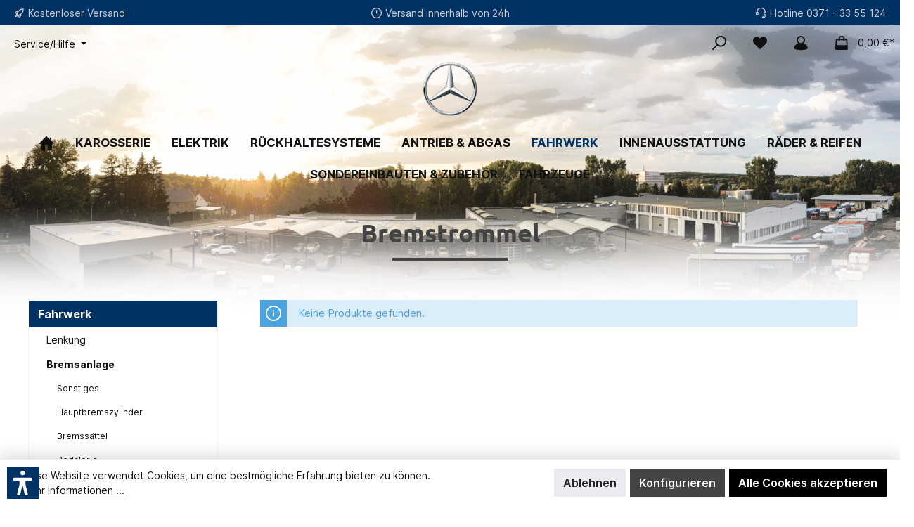

--- FILE ---
content_type: text/html; charset=UTF-8
request_url: https://ahbl-shop.de/fahrwerk/bremsanlage/bremstrommel/
body_size: 27301
content:

<!DOCTYPE html>

<html lang="de-DE"
      itemscope="itemscope"
      itemtype="https://schema.org/WebPage">

                            
    <head>
        		                            <meta charset="utf-8">
            
                            <meta name="viewport"
                      content="width=device-width, initial-scale=1, shrink-to-fit=no">
            
                            <meta name="author"
                      content=""/>
                <meta name="robots"
                      content="index,follow"/>
                <meta name="revisit-after"
                      content="15 days"/>
                <meta name="keywords"
                      content=""/>
                <meta name="description"
                      content=""/>
            
                            <meta property="og:url"
                      content="https://ahbl-shop.de/fahrwerk/bremsanlage/bremstrommel/"/>
                <meta property="og:type"
                      content="website"/>
                <meta property="og:site_name"
                      content="AHBL Onlineshop"/>
                <meta property="og:title"
                      content="Bremstrommel"/>
                <meta property="og:description"
                      content=""/>
                <meta property="og:image"
                      content="https://ahbl-shop.de/media/1d/56/e5/1643192049/logo-single.png"/>

                <meta name="twitter:card"
                      content="summary"/>
                <meta name="twitter:site"
                      content="AHBL Onlineshop"/>
                <meta name="twitter:title"
                      content="Bremstrommel"/>
                <meta name="twitter:description"
                      content=""/>
                <meta name="twitter:image"
                      content="https://ahbl-shop.de/media/1d/56/e5/1643192049/logo-single.png"/>
            
                            <meta itemprop="copyrightHolder"
                      content="AHBL Onlineshop"/>
                <meta itemprop="copyrightYear"
                      content=""/>
                <meta itemprop="isFamilyFriendly"
                      content="true"/>
                <meta itemprop="image"
                      content="https://ahbl-shop.de/media/1d/56/e5/1643192049/logo-single.png"/>
            
                                                

		




    
        
                    <link rel="shortcut icon"
                  href="https://ahbl-shop.de/media/1d/56/e5/1643192049/logo-single.png">
        
                                <link rel="apple-touch-icon"
                  sizes="180x180"
                  href="https://ahbl-shop.de/media/1d/56/e5/1643192049/logo-single.png">
                    
                            
                                    <link rel="canonical" href="https://ahbl-shop.de/fahrwerk/bremsanlage/bremstrommel/" />
                    
                    <title itemprop="name">Bremstrommel</title>
        
        		                                                                <link rel="stylesheet"
                      href="https://ahbl-shop.de/theme/b92f041cab0f570e758c301b5dccccae/css/all.css?1753425657841756">
                                    

		





        
                <!-- Theme styles -->
    <style>body{background-image:url(https://ahbl-shop.de/media/a1/6e/01/1654586204/header-bg-v2.jpg);}
        
                
                            footer.footer-main{background-image:url(https://ahbl-shop.de/media/29/00/04/1654161375/bg-footer.jpg);}</style>
    
        
    
        
                        <script>
        window.features = {"V6_5_0_0":false,"v6.5.0.0":false,"PERFORMANCE_TWEAKS":false,"performance.tweaks":false,"FEATURE_NEXT_1797":false,"feature.next.1797":false,"FEATURE_NEXT_16710":false,"feature.next.16710":false,"FEATURE_NEXT_13810":false,"feature.next.13810":false,"FEATURE_NEXT_13250":false,"feature.next.13250":false,"FEATURE_NEXT_17276":false,"feature.next.17276":false,"FEATURE_NEXT_16151":false,"feature.next.16151":false,"FEATURE_NEXT_16155":false,"feature.next.16155":false,"FEATURE_NEXT_19501":false,"feature.next.19501":false,"FEATURE_NEXT_15053":false,"feature.next.15053":false,"FEATURE_NEXT_18215":false,"feature.next.18215":false,"FEATURE_NEXT_15815":false,"feature.next.15815":false,"FEATURE_NEXT_14699":false,"feature.next.14699":false,"FEATURE_NEXT_15707":false,"feature.next.15707":false,"FEATURE_NEXT_14360":false,"feature.next.14360":false,"FEATURE_NEXT_15172":false,"feature.next.15172":false,"FEATURE_NEXT_14001":false,"feature.next.14001":false,"FEATURE_NEXT_7739":false,"feature.next.7739":false,"FEATURE_NEXT_16200":false,"feature.next.16200":false,"FEATURE_NEXT_13410":false,"feature.next.13410":false,"FEATURE_NEXT_15917":false,"feature.next.15917":false,"FEATURE_NEXT_15957":false,"feature.next.15957":false,"FEATURE_NEXT_13601":false,"feature.next.13601":false,"FEATURE_NEXT_16992":false,"feature.next.16992":false,"FEATURE_NEXT_7530":false,"feature.next.7530":false,"FEATURE_NEXT_16824":false,"feature.next.16824":false,"FEATURE_NEXT_16271":false,"feature.next.16271":false,"FEATURE_NEXT_15381":false,"feature.next.15381":false,"FEATURE_NEXT_17275":false,"feature.next.17275":false,"FEATURE_NEXT_17016":false,"feature.next.17016":false,"FEATURE_NEXT_16236":false,"feature.next.16236":false,"FEATURE_NEXT_16640":false,"feature.next.16640":false,"FEATURE_NEXT_17858":false,"feature.next.17858":false,"FEATURE_NEXT_6758":false,"feature.next.6758":false,"FEATURE_NEXT_19048":false,"feature.next.19048":false,"FEATURE_NEXT_19822":false,"feature.next.19822":false,"FEATURE_NEXT_18129":false,"feature.next.18129":false,"FEATURE_NEXT_19163":false,"feature.next.19163":false,"FEATURE_NEXT_18187":false,"feature.next.18187":false,"FEATURE_NEXT_17978":false,"feature.next.17978":false,"FEATURE_NEXT_11634":false,"feature.next.11634":false,"FEATURE_NEXT_21547":false,"feature.next.21547":false,"FEATURE_NEXT_22900":false,"feature.next.22900":false};
    </script>
        
                                                    
                            
            
                
                                    <script>
                    window.useDefaultCookieConsent = true;
                </script>
                    
            </head>

    <body class="is-ctl-navigation is-act-index themeware twt-outdoor twt-header-type-4 twt-full-width-boxed twt-is-cms-product-list twt-cms-id-7032757">

    	
    																																																																																																																																																																																																																																																																																																																																																																																																																																													    
						                    <noscript class="noscript-main">
                
    <div role="alert"
         class="alert alert-info alert-has-icon">
                                                                    
        
        
        
                                    
        <span class="icon icon-info">
                        <svg xmlns="http://www.w3.org/2000/svg" xmlns:xlink="http://www.w3.org/1999/xlink" width="24" height="24" viewBox="0 0 24 24"><defs><path d="M12 7c.5523 0 1 .4477 1 1s-.4477 1-1 1-1-.4477-1-1 .4477-1 1-1zm1 9c0 .5523-.4477 1-1 1s-1-.4477-1-1v-5c0-.5523.4477-1 1-1s1 .4477 1 1v5zm11-4c0 6.6274-5.3726 12-12 12S0 18.6274 0 12 5.3726 0 12 0s12 5.3726 12 12zM12 2C6.4772 2 2 6.4772 2 12s4.4772 10 10 10 10-4.4772 10-10S17.5228 2 12 2z" id="icons-default-info" /></defs><use xlink:href="#icons-default-info" fill="#758CA3" fill-rule="evenodd" /></svg>
        </span>
    
                                        
                    <div class="alert-content-container">
                                                    
                                    <div class="alert-content">
                                                    Um unseren Shop in vollem Umfang nutzen zu können, empfehlen wir Ihnen Javascript in Ihrem Browser zu aktivieren.
                                            </div>
                
                                                                </div>
            </div>
            </noscript>
        
        		
				





	 					
	
	


	
	
	




		<section class="twt-usp-bar is-header is-small layout-1 top" data-twt-usps="3">

					<div class="twt-usp-bar-container">
				<div class="twt-usp-bar-items">
					






 



                            
            
                
                                    <div class="twt-usp-bar-item twt-usp-1 item-1">
                    <div class="item-icon">
                        
	            
        
        
        
                                    
        <span class="icon icon-rocket">
                        <svg xmlns="http://www.w3.org/2000/svg" xmlns:xlink="http://www.w3.org/1999/xlink" width="24" height="24" viewBox="0 0 24 24"><defs><path d="M5.2213 14.4042a12.7324 12.7324 0 0 0-3.4638-1.434c-.7541-.1886-1.0142-1.1277-.4646-1.6773l1.8284-1.8284A5 5 0 0 1 6.657 8h2.47l.47-.6462A13 13 0 0 1 20.1107 2H21c.5523 0 1 .4477 1 1v.8893a13 13 0 0 1-5.3538 10.5136l-.4355.3167.2102.8407a5 5 0 0 1-1.3152 4.7482l-2.3986 2.3986c-.5496.5496-1.4887.2895-1.6772-.4646a12.7324 12.7324 0 0 0-1.434-3.4638 41.8718 41.8718 0 0 1-5.2797 2.17c-.7817.2606-1.5255-.4832-1.2649-1.265a41.8718 41.8718 0 0 1 2.17-5.2795zm.9287-1.7747A41.8718 41.8718 0 0 1 7.7358 10h-1.079a3 3 0 0 0-2.1213.8787l-.661.661c.794.2997 1.5546.665 2.2755 1.0898zm8.309 3.33a41.8717 41.8717 0 0 1-3.0885 1.8905 14.7187 14.7187 0 0 1 1.0897 2.2755l1.2313-1.2312a3 3 0 0 0 .789-2.849l-.0214-.0858zm-4.2242.2328a39.8717 39.8717 0 0 0 4.292-2.721l.943-.6859a11 11 0 0 0 4.5296-8.7848A11 11 0 0 0 11.2146 8.53l-.686.9432a39.8717 39.8717 0 0 0-2.721 4.2919 14.762 14.762 0 0 1 2.4272 2.4271zm-1.8172.936a12.7602 12.7602 0 0 0-1.5459-1.5459c-.4347.9-.8358 1.8167-1.202 2.748a39.8718 39.8718 0 0 0 2.7479-1.2021z" id="icons-default-rocket" /></defs><use xlink:href="#icons-default-rocket" fill="#758CA3" fill-rule="evenodd" /></svg>
        </span>
    
    	                    </div>
                    <div class="item-label">
                        <div class="item-title">Kostenloser Versand</div>
                                            </div>
                </div>
                    
    
                
                                    <div class="twt-usp-bar-item twt-usp-2 item-2">
                    <div class="item-icon">
                        
	            
        
        
        
                                    
        <span class="icon icon-clock">
                        <svg xmlns="http://www.w3.org/2000/svg" xmlns:xlink="http://www.w3.org/1999/xlink" width="24" height="24" viewBox="0 0 24 24"><defs><path d="M13 11V6c0-.5523-.4477-1-1-1s-1 .4477-1 1v6c0 .5523.4477 1 1 1h4c.5523 0 1-.4477 1-1s-.4477-1-1-1h-3zm-1 13C5.3726 24 0 18.6274 0 12S5.3726 0 12 0s12 5.3726 12 12-5.3726 12-12 12zm0-2c5.5228 0 10-4.4772 10-10S17.5228 2 12 2 2 6.4772 2 12s4.4772 10 10 10z" id="icons-default-clock" /></defs><use xlink:href="#icons-default-clock" fill="#758CA3" fill-rule="evenodd" /></svg>
        </span>
    
    	                    </div>
                    <div class="item-label">
                        <div class="item-title">Versand innerhalb von 24h</div>
                                            </div>
                </div>
                    
    
                
                                    <div class="twt-usp-bar-item twt-usp-3 item-3">
                    <div class="item-icon">
                        
	            
        
        
        
                                    
        <span class="icon icon-headset">
                        <svg xmlns="http://www.w3.org/2000/svg" xmlns:xlink="http://www.w3.org/1999/xlink" width="24" height="24" viewBox="0 0 24 24"><defs><path d="M2 11v4h2v-4H2zm20-2c1.1046 0 2 .8954 2 2v4c0 1.1046-.8954 2-2 2v3c0 1.6569-1.3431 3-3 3h-1c0 .5523-.4477 1-1 1h-2c-.5523 0-1-.4477-1-1v-2c0-.5523.4477-1 1-1h2c.5523 0 1 .4477 1 1h1c.5523 0 1-.4477 1-1v-3c-1.1046 0-2-.8954-2-2v-4c0-1.1046.8954-2 2-2 0-3.866-3.134-7-7-7h-2C7.134 2 4 5.134 4 9c1.1046 0 2 .8954 2 2v4c0 1.1046-.8954 2-2 2H2c-1.1046 0-2-.8954-2-2v-4c0-1.1046.8954-2 2-2 0-4.9706 4.0294-9 9-9h2c4.9706 0 9 4.0294 9 9zm-2 2v4h2v-4h-2z" id="icons-default-headset" /></defs><use xlink:href="#icons-default-headset" fill="#758CA3" fill-rule="evenodd" /></svg>
        </span>
    
    	                    </div>
                    <div class="item-label">
                        <div class="item-title">Hotline 0371 - 33 55 124</div>
                                            </div>
                </div>
                    
    
        
        
        				</div>

												
											</div>
		
	</section>
	
		            <header class="header-main">
                
                    <div class="container">
                            	
				        					    <div class="top-bar d-none d-lg-block">
        <nav class="top-bar-nav">
            				
	
            				
	
                        					
                
            <div class="top-bar-nav-item top-bar-menu">
                <div class="service-menu dropdown">
        <button class="btn dropdown-toggle top-bar-nav-btn"
                type="button"
                id="serviceMenuDropdown-top-bar"
                data-toggle="dropdown"
                aria-haspopup="true"
                aria-expanded="false">
                                                    
        
        
        
                














    <span class="icon icon-themeware icon-help icon-solid"><?xml version="1.0" encoding="utf-8"?><svg xmlns="http://www.w3.org/2000/svg" viewBox="0 0 24 24"><path d="M12,1A11,11,0,1,0,23,12,11,11,0,0,0,12,1Zm1,17.19H11V16.13H13ZM14,13.12a2.16,2.16,0,0,0-.51.43,1.33,1.33,0,0,0-.43.86v.69H11v-.69a3.3,3.3,0,0,1,1-2.24,5.31,5.31,0,0,1,.69-.6c.78-.69,1.29-1.12,1.29-1.72a2,2,0,1,0-4,0H8a4,4,0,0,1,4-4,3.91,3.91,0,0,1,4,4C16,11.48,14.74,12.43,14,13.12Z"/></svg></span>



    
                            <span class="top-bar-nav-text">Service/Hilfe</span>
        </button>

                                    <div class="dropdown-menu dropdown-menu-left"
                     aria-labelledby="serviceMenuDropdown-top-bar">
                    
                                                
                        <a class="top-bar-list-item dropdown-item"
                           href="https://ahbl-shop.de/service/agb/"
                           title="AGB">AGB</a>
                    
                                                
                        <a class="top-bar-list-item dropdown-item"
                           href="https://ahbl-shop.de/service/streitschlichtung/"
                           title="Streitschlichtung">Streitschlichtung</a>
                    
                                                
                        <a class="top-bar-list-item dropdown-item"
                           href="https://ahbl-shop.de/service/versand-und-zahlung/"
                           title="Versand und Zahlung">Versand und Zahlung</a>
                    
                                                
                        <a class="top-bar-list-item dropdown-item"
                           href="https://ahbl-shop.de/service/widerrufsbelehrung/"
                           title="Widerrufsbelehrung">Widerrufsbelehrung</a>
                                    </div>
                        </div>
        </div>
    
				
	        </nav>
    </div>


	    
	
    	
				        <div class="row align-items-center header-row">
                            <div class="col-12 col-lg-auto header-logo-col">
                        <div class="header-logo-main">
                    <a class="header-logo-main-link"
               href="/"
               title="Zur Startseite wechseln">
                				                    <picture class="header-logo-picture">
                                                                                
                                                                            
                                                                                    <img src="https://ahbl-shop.de/media/1d/56/e5/1643192049/logo-single.png"
                                     alt="Zur Startseite wechseln"
                                     class="img-fluid header-logo-main-img"/>
                                                                        </picture>
                
	
					
		            </a>
            </div>
                </div>
            
            				
                            <div class="col-12 order-1 col-sm-auto order-sm-2 header-actions-col">
                    <div class="row no-gutters">
                        
		
	
							
				
											
				
			
			<div class="d-block d-lg-none col">
		<div class="menu-button">

							<button class="btn nav-main-toggle-btn header-actions-btn"
						type="button"
						title="Navigation"
						data-offcanvas-menu="true"
						aria-label="Menü">

																								            
        
        
        
                














    <span class="icon icon-themeware icon-stack icon-solid"><?xml version="1.0" encoding="utf-8"?><svg xmlns="http://www.w3.org/2000/svg" viewBox="0 0 24 24"><path d="M2,5.48H22a1,1,0,0,0,0-2H2a1,1,0,0,0,0,2Z"/><path d="M22,10.92H2a1,1,0,0,0,0,2H22a1,1,0,0,0,0-2Z"/><path d="M22,18.52H2a1,1,0,0,0,0,2H22a1,1,0,0,0,0-2Z"/></svg></span>



    
    											
										<span class="header-nav-main-toggle-label">
						Navigation
					</span>
				</button>
			
		</div>
	</div>

                        		
		
		
		
	<div class="col-auto twt-search-col">
		  <div class="search-toggle">
				<button class="btn header-actions-btn search-toggle-btn js-search-toggle-btn collapsed"
						  type="button"
						  data-toggle="collapse"
						  data-target="#searchCollapse"
						  aria-expanded="false"
						  aria-controls="searchCollapse"
						  aria-label="Suchen">

										<span class="header-search-toggle-icon">
													            
        
        
        
                














    <span class="icon icon-themeware icon-search icon-solid"><?xml version="1.0" encoding="utf-8"?><svg xmlns="http://www.w3.org/2000/svg" viewBox="0 0 24 24"><path d="M14.34,1A8.52,8.52,0,0,0,7.77,15L1.43,21.29a1,1,0,0,0,0,1.42,1,1,0,0,0,.71.29,1,1,0,0,0,.71-.29l6.38-6.38A8.52,8.52,0,1,0,14.34,1Zm0,15a6.52,6.52,0,1,1,6.52-6.52A6.53,6.53,0,0,1,14.34,16Z"/></svg></span>



    
    						
													            
        
        
        
                














    <span class="icon icon-themeware icon-x icon-solid"><?xml version="1.0" encoding="utf-8"?><svg xmlns="http://www.w3.org/2000/svg" viewBox="0 0 24 24"><path d="M13.41,12l9.3-9.29a1,1,0,1,0-1.42-1.42L12,10.59,2.71,1.29A1,1,0,0,0,1.29,2.71L10.59,12l-9.3,9.29a1,1,0,0,0,0,1.42,1,1,0,0,0,1.42,0L12,13.41l9.29,9.3a1,1,0,0,0,1.42,0,1,1,0,0,0,0-1.42Z"/></svg></span>



    
    											</span>

										<span class="header-search-toggle-name">
						Suche
					</span>
				</button>
		  </div>
	 </div>

                                                    	
				                                <div class="col-auto">
                                    <div class="header-wishlist">
                                        <a class="btn header-wishlist-btn header-actions-btn"
                                           href="/wishlist"
                                           title="Merkzettel"
                                           aria-label="Merkzettel">
                                            			
							<span class="header-wishlist-icon">
									            
        
        
        
                














    <span class="icon icon-themeware icon-heart icon-solid"><?xml version="1.0" encoding="utf-8"?><svg xmlns="http://www.w3.org/2000/svg" viewBox="0 0 24 24"><path d="M21.55,4.51a.46.46,0,0,0-.07-.07,5.78,5.78,0,0,0-5.25-2,5.15,5.15,0,0,0-2.29,1L12,4.93,9.89,3.31a4.36,4.36,0,0,0-1.07-.62c-1-.39-3.67-1-6.3,1.75l-.07.07a6.61,6.61,0,0,0-1.08,6.31,6,6,0,0,0,1.52,2.39L11.3,21.5a.83.83,0,0,0,.22.14.61.61,0,0,0,.1.07.94.94,0,0,0,.76,0,.61.61,0,0,0,.1-.07.83.83,0,0,0,.22-.14l8.41-8.29a6,6,0,0,0,1.52-2.39A6.61,6.61,0,0,0,21.55,4.51Z"/></svg></span>



    
    							</span>
		
							<span class="header-wishlist-name">
				Wunschzettel
			</span>
		
		
		
		<span class="badge badge-primary header-wishlist-badge"
			  id="wishlist-basket"
			  data-wishlist-storage="true"
			  data-wishlist-storage-options="{&quot;listPath&quot;:&quot;\/wishlist\/list&quot;,&quot;mergePath&quot;:&quot;\/wishlist\/merge&quot;,&quot;tokenMergePath&quot;:&quot;807a630a31b4f04cdc3976a1.V6kA6Avj7g4szA_J5nAjBIkgtLbhMNZGSzN8vLrOj5U.JsJij0Wqmm9rpWP-qR0Rb-Fx7OWnfLpwBF89kcP2-ccOmGa-TpCkdnSJXg&quot;,&quot;pageletPath&quot;:&quot;\/wishlist\/merge\/pagelet&quot;,&quot;tokenPageletPath&quot;:&quot;ee876a6cb08583f746d355e.9myTMHWwssIdfiFzOpn2CqhKdQLMJMTp0DBrAMdbISw.nDjkXwTT065CF1MddPaeYdkZPUSOTpa55FsjQ7Q-WX_HHaYJO-bKk0IuSg&quot;}"
			  data-wishlist-widget="true"
			  data-wishlist-widget-options="{&quot;showCounter&quot;:true}"
		></span>
	                                        </a>
                                    </div>
                                </div>
                            
	                        
                        	
				                            <div class="col-auto">
                                <div class="account-menu">
                                        <div class="dropdown">
        					<button class="btn account-menu-btn header-actions-btn" title="Mein Konto"
				type="button"
				id="accountWidget"
				data-offcanvas-account-menu="true"
				data-toggle="dropdown"
				aria-haspopup="true"
				aria-expanded="false"
				aria-label="Mein Konto"
				title="Mein Konto">
						<span class="header-account-icon">
									            
        
        
        
                














    <span class="icon icon-themeware icon-avatar icon-solid"><?xml version="1.0" encoding="utf-8"?><svg xmlns="http://www.w3.org/2000/svg" viewBox="0 0 24 24"><path d="M21.31,16.24A10.3,10.3,0,0,0,15.89,13a6.57,6.57,0,1,0-7.74,0A10.18,10.18,0,0,0,2.8,16.24a7.86,7.86,0,0,0-1.55,3.84,1,1,0,0,0,.35.85,8.89,8.89,0,0,0,2.94,1.41,28.5,28.5,0,0,0,7.34.84h.35a28.5,28.5,0,0,0,7.34-.84,9,9,0,0,0,2.94-1.41,1,1,0,0,0,.34-.85A7.8,7.8,0,0,0,21.31,16.24ZM12,3.17A4.57,4.57,0,1,1,7.44,7.74,4.57,4.57,0,0,1,12,3.17Z"/></svg></span>



    
    							</span>

						<span class="header-account-name">
				Mein Konto
			</span>

								</button>
	
                    <div class="dropdown-menu dropdown-menu-right account-menu-dropdown js-account-menu-dropdown"
                 aria-labelledby="accountWidget">
                

        
                                                        <button class="btn btn-light offcanvas-close js-offcanvas-close btn-block sticky-top">
                                                                
        
        
        
                                    
        <span class="icon icon-x icon-sm">
                        <svg xmlns="http://www.w3.org/2000/svg" xmlns:xlink="http://www.w3.org/1999/xlink" width="24" height="24" viewBox="0 0 24 24"><defs><path d="m10.5858 12-7.293-7.2929c-.3904-.3905-.3904-1.0237 0-1.4142.3906-.3905 1.0238-.3905 1.4143 0L12 10.5858l7.2929-7.293c.3905-.3904 1.0237-.3904 1.4142 0 .3905.3906.3905 1.0238 0 1.4143L13.4142 12l7.293 7.2929c.3904.3905.3904 1.0237 0 1.4142-.3906.3905-1.0238.3905-1.4143 0L12 13.4142l-7.2929 7.293c-.3905.3904-1.0237.3904-1.4142 0-.3905-.3906-.3905-1.0238 0-1.4143L10.5858 12z" id="icons-default-x" /></defs><use xlink:href="#icons-default-x" fill="#758CA3" fill-rule="evenodd" /></svg>
        </span>
    
                            
                                                    Menü schließen
                                            </button>
                
    
                    <div class="offcanvas-content-container">
                <div class="account-menu">
                                    <div class="dropdown-header account-menu-header">
                    Mein Konto
                </div>
                    
                                    <div class="account-menu-login">
                    <a href="/account/login"
                       title="Anmelden"
                       class="btn btn-primary account-menu-login-button">
                        Anmelden
                    </a>

                    <div class="account-menu-register">
                        oder <a href="/account/login"
                                                            title="registrieren">registrieren</a>
                    </div>
                </div>
                    
                    <div class="account-menu-links">
                    <div class="header-account-menu">
        <div class="card account-menu-inner">
                                        
                                                <div class="list-group list-group-flush account-aside-list-group">
                                                                                    <a href="/account"
                                   title="Übersicht"
                                   class="list-group-item list-group-item-action account-aside-item">
                                    Übersicht
                                </a>
                            
                                                            <a href="/account/profile"
                                   title="Persönliches Profil"
                                   class="list-group-item list-group-item-action account-aside-item">
                                    Persönliches Profil
                                </a>
                            
                                                            <a href="/account/address"
                                   title="Adressen"
                                   class="list-group-item list-group-item-action account-aside-item">
                                    Adressen
                                </a>
                            
                                                            <a href="/account/payment"
                                   title="Zahlungsarten"
                                   class="list-group-item list-group-item-action account-aside-item">
                                    Zahlungsarten
                                </a>
                            
                                                            <a href="/account/order"
                                   title="Bestellungen"
                                   class="list-group-item list-group-item-action account-aside-item">
                                    Bestellungen
                                </a>
                                                                        </div>
                            
                                                </div>
    </div>
            </div>
            </div>
        </div>
                </div>
            </div>
                                </div>
                            </div>
                        
	
                        	
				                            <div class="col-auto">
                                <div class="header-cart"
                                     data-offcanvas-cart="true">
                                    <a class="btn header-cart-btn header-actions-btn"
                                       href="/checkout/cart"
                                       data-cart-widget="true"
                                       title="Warenkorb"
                                       aria-label="Warenkorb">
                                        					<span class="header-cart-icon">
												            
        
        
        
                














    <span class="icon icon-themeware icon-bag icon-solid"><?xml version="1.0" encoding="utf-8"?><svg xmlns="http://www.w3.org/2000/svg" viewBox="0 0 24 24"><path d="M20.87,6.82a1,1,0,0,0-1-.93H16.72V5.36A4.45,4.45,0,0,0,12,1,4.42,4.42,0,0,0,7.23,5.36v.53H4.11a1,1,0,0,0-1,.93l-1,14a2,2,0,0,0,2,2.14H19.8a2,2,0,0,0,2-2.13ZM9.23,5.37A2.4,2.4,0,0,1,12,3c2.59,0,2.76,2,2.77,2.37v.53H9.23Zm-2,2.52v1a1,1,0,0,0,2,0v-1h5.49v1a1,1,0,1,0,2,0v-1h2.22l.5,7.61H4.51l.54-7.61Z"/></svg></span>



    
    									</span>

				<span class="header-cart-name">
			Warenkorb
		</span>

				<span class="header-cart-total">
			0,00 €*
		</span>
	                                    </a>
                                </div>
                            </div>
                        
	                    </div>
                </div>
                    </div>
    
	                    </div>
                
            </header>
        

		
        
		
										<div class="nav-main">
									<div class="container">

																											<div id="sticky-logo" class="d-none">
									<a class="sticky-logo-main-link" href="/" title="Zur Startseite wechseln">
										<picture>

																																		<img src="https://ahbl-shop.de/media/1d/56/e5/1643192049/logo-single.png" alt="Zur Startseite wechseln" />
											
																																													
										</picture>
									</a>
								</div>
													
												
																			<span id="js-sticky-cart-position" class="d-none"></span>
						
																	</div>

										                    
		
				
    <div class="main-navigation"
         id="mainNavigation"
         data-flyout-menu="true">
                    <div class="container">
                                    <nav class="nav main-navigation-menu"
                        itemscope="itemscope"
                        itemtype="http://schema.org/SiteNavigationElement">
                        
                        									 <a class="nav-link main-navigation-link home-link"
				href="/" aria-label="Home" 
				itemprop="url"
				title="Home">
				
										<div class="main-navigation-icon">
						<span itemprop="name">
															            
        
        
        
                














    <span class="icon icon-themeware icon-home icon-solid"><?xml version="1.0" encoding="utf-8"?><svg xmlns="http://www.w3.org/2000/svg" viewBox="0 0 24 24"><path d="M22.72,11.55l-3.21-3.3V3.81a1,1,0,1,0-2,0V6.19L12.72,1.25A1.06,1.06,0,0,0,12,1a1,1,0,0,0-.72.31L3.45,9.51a.81.81,0,0,0-.18.19l-2,2.1a1,1,0,0,0,0,1.42,1,1,0,0,0,.69.27,1,1,0,0,0,.73-.31l.33-.36v8.43A1.94,1.94,0,0,0,5,23.18H9.92V14.4h4v8.78h4.92a1.93,1.93,0,0,0,1.93-1.93V12.43l.5.52a1,1,0,1,0,1.44-1.4Z"/></svg></span>



    
    													</span>
					</div>
							</a>
			
                                                    
                                                                                            
                                                                
                                            						<a class="nav-link main-navigation-link"
			   href="https://ahbl-shop.de/karosserie/"
			   itemprop="url"
			   data-flyout-menu-trigger="291359786648489f921c15330bf145e2"								   title="Karosserie">
				<div class="main-navigation-link-text">
					<span itemprop="name">Karosserie</span>

														</div>
			</a>
			
                                                                                                
                                                                
                                            						<a class="nav-link main-navigation-link"
			   href="https://ahbl-shop.de/elektrik/"
			   itemprop="url"
			   data-flyout-menu-trigger="7f8e7b9ba03a4bb08e8471409c053c34"								   title="Elektrik">
				<div class="main-navigation-link-text">
					<span itemprop="name">Elektrik</span>

														</div>
			</a>
			
                                                                                                
                                                                
                                            						<a class="nav-link main-navigation-link"
			   href="https://ahbl-shop.de/rueckhaltesysteme/"
			   itemprop="url"
			   								   title="Rückhaltesysteme">
				<div class="main-navigation-link-text">
					<span itemprop="name">Rückhaltesysteme</span>

														</div>
			</a>
			
                                                                                                
                                                                
                                            						<a class="nav-link main-navigation-link"
			   href="https://ahbl-shop.de/antrieb-abgas/"
			   itemprop="url"
			   data-flyout-menu-trigger="d8301f6ef2ff4697aa3cb8fec98e1514"								   title="Antrieb &amp; Abgas">
				<div class="main-navigation-link-text">
					<span itemprop="name">Antrieb &amp; Abgas</span>

														</div>
			</a>
			
                                                                                                
                                                                
                                            						<a class="nav-link main-navigation-link active"
			   href="https://ahbl-shop.de/fahrwerk/"
			   itemprop="url"
			   data-flyout-menu-trigger="f7fa8bef52804baaaa0c96abda91c048"								   title="Fahrwerk">
				<div class="main-navigation-link-text">
					<span itemprop="name">Fahrwerk</span>

														</div>
			</a>
			
                                                                                                
                                                                
                                            						<a class="nav-link main-navigation-link"
			   href="https://ahbl-shop.de/innenausstattung/"
			   itemprop="url"
			   data-flyout-menu-trigger="c85486bfc6cf48f889def025bd5d789e"								   title="Innenausstattung">
				<div class="main-navigation-link-text">
					<span itemprop="name">Innenausstattung</span>

														</div>
			</a>
			
                                                                                                
                                                                
                                            						<a class="nav-link main-navigation-link"
			   href="https://ahbl-shop.de/raeder-reifen/"
			   itemprop="url"
			   data-flyout-menu-trigger="40529e5c22d74849b11f85f973755cdf"								   title="Räder &amp; Reifen">
				<div class="main-navigation-link-text">
					<span itemprop="name">Räder &amp; Reifen</span>

														</div>
			</a>
			
                                                                                                
                                                                
                                            						<a class="nav-link main-navigation-link"
			   href="https://ahbl-shop.de/sondereinbauten-zubehoer/"
			   itemprop="url"
			   data-flyout-menu-trigger="e6c80b5554b840f7b59a299e854482d7"								   title="Sondereinbauten &amp; Zubehör">
				<div class="main-navigation-link-text">
					<span itemprop="name">Sondereinbauten &amp; Zubehör</span>

														</div>
			</a>
			
                                                                                                
                                                                
                                            						<a class="nav-link main-navigation-link"
			   href="https://home.mobile.de/AUTOHAUSANDERBLANKENBURGGMBHCOKG#ses"
			   itemprop="url"
			   					target="_blank"			   title="Fahrzeuge">
				<div class="main-navigation-link-text">
					<span itemprop="name">Fahrzeuge</span>

														</div>
			</a>
			
                                                                            </nav>
                            </div>
        
                                                                                                                                                                                                                                                                                                                                                                                                                                                                                                                                                        
                                                <div class="navigation-flyouts">
                                                                                                                                        <div class="navigation-flyout"
             data-flyout-menu-id="291359786648489f921c15330bf145e2">
            <div class="container">
                                                        <div class="row navigation-flyout-bar">
                            <div class="col">
                    <div class="navigation-flyout-category-link">
                                                                                    <a class="nav-link"
                                   href="https://ahbl-shop.de/karosserie/"
                                   itemprop="url"
                                   title="Karosserie">
                                                                            Zur Kategorie Karosserie
                                                    
        
        
        
                
        <span class="icon icon-arrow-right icon-primary">
                        <svg xmlns="http://www.w3.org/2000/svg" xmlns:xlink="http://www.w3.org/1999/xlink" width="16" height="16" viewBox="0 0 16 16"><defs><path id="icons-solid-arrow-right" d="M6.7071 6.2929c-.3905-.3905-1.0237-.3905-1.4142 0-.3905.3905-.3905 1.0237 0 1.4142l3 3c.3905.3905 1.0237.3905 1.4142 0l3-3c.3905-.3905.3905-1.0237 0-1.4142-.3905-.3905-1.0237-.3905-1.4142 0L9 8.5858l-2.2929-2.293z" /></defs><use transform="rotate(-90 9 8.5)" xlink:href="#icons-solid-arrow-right" fill="#758CA3" fill-rule="evenodd" /></svg>
        </span>
    
                                                                        </a>
                                                                        </div>
                </div>
            
                            <div class="col-auto">
                    <div class="navigation-flyout-close js-close-flyout-menu">
                                                                                                
        
        
        
                                    
        <span class="icon icon-x">
                        <svg xmlns="http://www.w3.org/2000/svg" xmlns:xlink="http://www.w3.org/1999/xlink" width="24" height="24" viewBox="0 0 24 24"><defs><path d="m10.5858 12-7.293-7.2929c-.3904-.3905-.3904-1.0237 0-1.4142.3906-.3905 1.0238-.3905 1.4143 0L12 10.5858l7.2929-7.293c.3905-.3904 1.0237-.3904 1.4142 0 .3905.3906.3905 1.0238 0 1.4143L13.4142 12l7.293 7.2929c.3904.3905.3904 1.0237 0 1.4142-.3906.3905-1.0238.3905-1.4143 0L12 13.4142l-7.2929 7.293c-.3905.3904-1.0237.3904-1.4142 0-.3905-.3906-.3905-1.0238 0-1.4143L10.5858 12z" id="icons-default-x" /></defs><use xlink:href="#icons-default-x" fill="#758CA3" fill-rule="evenodd" /></svg>
        </span>
    
                                                                            </div>
                </div>
                    </div>
    
            <div class="row navigation-flyout-content">
                            <div class="col">
                    <div class="navigation-flyout-categories">
                                                        
                    
    
    <div class="row navigation-flyout-categories is-level-0">
                                            
                                            <div class="col-3 navigation-flyout-col">
                                                                                    <a class="nav-item nav-link navigation-flyout-link is-level-0"
                               href="https://ahbl-shop.de/karosserie/schliessanlage/"
                               itemprop="url"
                                                              title="Schließanlage">
                                <span itemprop="name">Schließanlage</span>
                            </a>
                                            
    
                                                                            
        
    
    <div class="navigation-flyout-categories is-level-1">
                                            
                                            <div class="navigation-flyout-col">
                                                                                    <a class="nav-item nav-link navigation-flyout-link is-level-1"
                               href="https://ahbl-shop.de/karosserie/schliessanlage/schliessanlagen/"
                               itemprop="url"
                                                              title="Schließanlagen">
                                <span itemprop="name">Schließanlagen</span>
                            </a>
                                            
    
                                                                            
        
    
    <div class="navigation-flyout-categories is-level-2">
            </div>
                                                            </div>
            
                                                
                                            <div class="navigation-flyout-col">
                                                                                    <a class="nav-item nav-link navigation-flyout-link is-level-1"
                               href="https://ahbl-shop.de/karosserie/schliessanlage/sonstiges/"
                               itemprop="url"
                                                              title="Sonstiges">
                                <span itemprop="name">Sonstiges</span>
                            </a>
                                            
    
                                                                            
        
    
    <div class="navigation-flyout-categories is-level-2">
            </div>
                                                            </div>
            
                                                
                                            <div class="navigation-flyout-col">
                                                                                    <a class="nav-item nav-link navigation-flyout-link is-level-1"
                               href="https://ahbl-shop.de/karosserie/schliessanlage/zentralverrieglung/"
                               itemprop="url"
                                                              title="Zentralverrieglung">
                                <span itemprop="name">Zentralverrieglung</span>
                            </a>
                                            
    
                                                                            
        
    
    <div class="navigation-flyout-categories is-level-2">
            </div>
                                                            </div>
            
                </div>
                                                            </div>
            
                                                
                                            <div class="col-3 navigation-flyout-col">
                                                                                    <a class="nav-item nav-link navigation-flyout-link is-level-0"
                               href="https://ahbl-shop.de/karosserie/karosserie/"
                               itemprop="url"
                                                              title="Karosserie">
                                <span itemprop="name">Karosserie</span>
                            </a>
                                            
    
                                                                            
        
    
    <div class="navigation-flyout-categories is-level-1">
                                            
                                            <div class="navigation-flyout-col">
                                                                                    <a class="nav-item nav-link navigation-flyout-link is-level-1"
                               href="https://ahbl-shop.de/karosserie/karosserie/anbauteile/"
                               itemprop="url"
                                                              title="Anbauteile">
                                <span itemprop="name">Anbauteile</span>
                            </a>
                                            
    
                                                                            
        
    
    <div class="navigation-flyout-categories is-level-2">
            </div>
                                                            </div>
            
                                                
                                            <div class="navigation-flyout-col">
                                                                                    <a class="nav-item nav-link navigation-flyout-link is-level-1"
                               href="https://ahbl-shop.de/karosserie/karosserie/spiegel/"
                               itemprop="url"
                                                              title="Spiegel">
                                <span itemprop="name">Spiegel</span>
                            </a>
                                            
    
                                                                            
        
    
    <div class="navigation-flyout-categories is-level-2">
            </div>
                                                            </div>
            
                                                
                                            <div class="navigation-flyout-col">
                                                                                    <a class="nav-item nav-link navigation-flyout-link is-level-1"
                               href="https://ahbl-shop.de/karosserie/karosserie/schiebedaecher/"
                               itemprop="url"
                                                              title="Schiebedächer">
                                <span itemprop="name">Schiebedächer</span>
                            </a>
                                            
    
                                                                            
        
    
    <div class="navigation-flyout-categories is-level-2">
            </div>
                                                            </div>
            
                                                
                                            <div class="navigation-flyout-col">
                                                                                    <a class="nav-item nav-link navigation-flyout-link is-level-1"
                               href="https://ahbl-shop.de/karosserie/karosserie/motorhaube/"
                               itemprop="url"
                                                              title="Motorhaube">
                                <span itemprop="name">Motorhaube</span>
                            </a>
                                            
    
                                                                            
        
    
    <div class="navigation-flyout-categories is-level-2">
            </div>
                                                            </div>
            
                                                
                                            <div class="navigation-flyout-col">
                                                                                    <a class="nav-item nav-link navigation-flyout-link is-level-1"
                               href="https://ahbl-shop.de/karosserie/karosserie/griffe/"
                               itemprop="url"
                                                              title="Griffe">
                                <span itemprop="name">Griffe</span>
                            </a>
                                            
    
                                                                            
        
    
    <div class="navigation-flyout-categories is-level-2">
            </div>
                                                            </div>
            
                                                
                                            <div class="navigation-flyout-col">
                                                                                    <a class="nav-item nav-link navigation-flyout-link is-level-1"
                               href="https://ahbl-shop.de/karosserie/karosserie/fahrzeugfront/"
                               itemprop="url"
                                                              title="Fahrzeugfront">
                                <span itemprop="name">Fahrzeugfront</span>
                            </a>
                                            
    
                                                                            
        
    
    <div class="navigation-flyout-categories is-level-2">
            </div>
                                                            </div>
            
                                                
                                            <div class="navigation-flyout-col">
                                                                                    <a class="nav-item nav-link navigation-flyout-link is-level-1"
                               href="https://ahbl-shop.de/karosserie/karosserie/fahrzeugheck/"
                               itemprop="url"
                                                              title="Fahrzeugheck">
                                <span itemprop="name">Fahrzeugheck</span>
                            </a>
                                            
    
                                                                            
        
    
    <div class="navigation-flyout-categories is-level-2">
            </div>
                                                            </div>
            
                                                
                                            <div class="navigation-flyout-col">
                                                                                    <a class="nav-item nav-link navigation-flyout-link is-level-1"
                               href="https://ahbl-shop.de/karosserie/karosserie/zierleisten/"
                               itemprop="url"
                                                              title="Zierleisten">
                                <span itemprop="name">Zierleisten</span>
                            </a>
                                            
    
                                                                            
        
    
    <div class="navigation-flyout-categories is-level-2">
            </div>
                                                            </div>
            
                                                
                                            <div class="navigation-flyout-col">
                                                                                    <a class="nav-item nav-link navigation-flyout-link is-level-1"
                               href="https://ahbl-shop.de/karosserie/karosserie/tueren/"
                               itemprop="url"
                                                              title="Türen">
                                <span itemprop="name">Türen</span>
                            </a>
                                            
    
                                                                            
        
    
    <div class="navigation-flyout-categories is-level-2">
            </div>
                                                            </div>
            
                                                
                                            <div class="navigation-flyout-col">
                                                                                    <a class="nav-item nav-link navigation-flyout-link is-level-1"
                               href="https://ahbl-shop.de/karosserie/karosserie/rohbau/"
                               itemprop="url"
                                                              title="Rohbau">
                                <span itemprop="name">Rohbau</span>
                            </a>
                                            
    
                                                                            
        
    
    <div class="navigation-flyout-categories is-level-2">
            </div>
                                                            </div>
            
                                                
                                            <div class="navigation-flyout-col">
                                                                                    <a class="nav-item nav-link navigation-flyout-link is-level-1"
                               href="https://ahbl-shop.de/karosserie/karosserie/kotfluegel/"
                               itemprop="url"
                                                              title="Kotflügel">
                                <span itemprop="name">Kotflügel</span>
                            </a>
                                            
    
                                                                            
        
    
    <div class="navigation-flyout-categories is-level-2">
            </div>
                                                            </div>
            
                                                
                                            <div class="navigation-flyout-col">
                                                                                    <a class="nav-item nav-link navigation-flyout-link is-level-1"
                               href="https://ahbl-shop.de/karosserie/karosserie/heckklappe/"
                               itemprop="url"
                                                              title="Heckklappe">
                                <span itemprop="name">Heckklappe</span>
                            </a>
                                            
    
                                                                            
        
    
    <div class="navigation-flyout-categories is-level-2">
            </div>
                                                            </div>
            
                                                
                                            <div class="navigation-flyout-col">
                                                                                    <a class="nav-item nav-link navigation-flyout-link is-level-1"
                               href="https://ahbl-shop.de/karosserie/karosserie/sonstiges/"
                               itemprop="url"
                                                              title="Sonstiges">
                                <span itemprop="name">Sonstiges</span>
                            </a>
                                            
    
                                                                            
        
    
    <div class="navigation-flyout-categories is-level-2">
            </div>
                                                            </div>
            
                                                
                                            <div class="navigation-flyout-col">
                                                                                    <a class="nav-item nav-link navigation-flyout-link is-level-1"
                               href="https://ahbl-shop.de/karosserie/karosserie/verglasung/"
                               itemprop="url"
                                                              title="Verglasung">
                                <span itemprop="name">Verglasung</span>
                            </a>
                                            
    
                                                                            
        
    
    <div class="navigation-flyout-categories is-level-2">
            </div>
                                                            </div>
            
                                                
                                            <div class="navigation-flyout-col">
                                                                                    <a class="nav-item nav-link navigation-flyout-link is-level-1"
                               href="https://ahbl-shop.de/karosserie/karosserie/dichtungen/"
                               itemprop="url"
                                                              title="Dichtungen">
                                <span itemprop="name">Dichtungen</span>
                            </a>
                                            
    
                                                                            
        
    
    <div class="navigation-flyout-categories is-level-2">
            </div>
                                                            </div>
            
                                                
                                            <div class="navigation-flyout-col">
                                                                                    <a class="nav-item nav-link navigation-flyout-link is-level-1"
                               href="https://ahbl-shop.de/karosserie/karosserie/batteriehalter/"
                               itemprop="url"
                                                              title="Batteriehalter">
                                <span itemprop="name">Batteriehalter</span>
                            </a>
                                            
    
                                                                            
        
    
    <div class="navigation-flyout-categories is-level-2">
            </div>
                                                            </div>
            
                                                
                                            <div class="navigation-flyout-col">
                                                                                    <a class="nav-item nav-link navigation-flyout-link is-level-1"
                               href="https://ahbl-shop.de/karosserie/karosserie/stossstangen/"
                               itemprop="url"
                                                              title="Stoßstangen">
                                <span itemprop="name">Stoßstangen</span>
                            </a>
                                            
    
                                                                            
        
    
    <div class="navigation-flyout-categories is-level-2">
            </div>
                                                            </div>
            
                                                
                                            <div class="navigation-flyout-col">
                                                                                    <a class="nav-item nav-link navigation-flyout-link is-level-1"
                               href="https://ahbl-shop.de/karosserie/karosserie/embleme/"
                               itemprop="url"
                                                              title="Embleme">
                                <span itemprop="name">Embleme</span>
                            </a>
                                            
    
                                                                            
        
    
    <div class="navigation-flyout-categories is-level-2">
            </div>
                                                            </div>
            
                                                
                                            <div class="navigation-flyout-col">
                                                                                    <a class="nav-item nav-link navigation-flyout-link is-level-1"
                               href="https://ahbl-shop.de/karosserie/karosserie/tankklappen/"
                               itemprop="url"
                                                              title="Tankklappen">
                                <span itemprop="name">Tankklappen</span>
                            </a>
                                            
    
                                                                            
        
    
    <div class="navigation-flyout-categories is-level-2">
            </div>
                                                            </div>
            
                                                
                                            <div class="navigation-flyout-col">
                                                                                    <a class="nav-item nav-link navigation-flyout-link is-level-1"
                               href="https://ahbl-shop.de/karosserie/karosserie/reparaturbleche/"
                               itemprop="url"
                                                              title="Reparaturbleche">
                                <span itemprop="name">Reparaturbleche</span>
                            </a>
                                            
    
                                                                            
        
    
    <div class="navigation-flyout-categories is-level-2">
            </div>
                                                            </div>
            
                                                
                                            <div class="navigation-flyout-col">
                                                                                    <a class="nav-item nav-link navigation-flyout-link is-level-1"
                               href="https://ahbl-shop.de/karosserie/karosserie/unterfahrschutz-geraeuschkapsel/"
                               itemprop="url"
                                                              title="Unterfahrschutz/ Geräuschkapsel">
                                <span itemprop="name">Unterfahrschutz/ Geräuschkapsel</span>
                            </a>
                                            
    
                                                                            
        
    
    <div class="navigation-flyout-categories is-level-2">
            </div>
                                                            </div>
            
                </div>
                                                            </div>
            
                </div>
                                            </div>
                </div>
            
                                                </div>
                                </div>
        </div>
                                                                                                                                                    <div class="navigation-flyout"
             data-flyout-menu-id="7f8e7b9ba03a4bb08e8471409c053c34">
            <div class="container">
                                                        <div class="row navigation-flyout-bar">
                            <div class="col">
                    <div class="navigation-flyout-category-link">
                                                                                    <a class="nav-link"
                                   href="https://ahbl-shop.de/elektrik/"
                                   itemprop="url"
                                   title="Elektrik">
                                                                            Zur Kategorie Elektrik
                                                    
        
        
        
                
        <span class="icon icon-arrow-right icon-primary">
                        <svg xmlns="http://www.w3.org/2000/svg" xmlns:xlink="http://www.w3.org/1999/xlink" width="16" height="16" viewBox="0 0 16 16"><defs><path id="icons-solid-arrow-right" d="M6.7071 6.2929c-.3905-.3905-1.0237-.3905-1.4142 0-.3905.3905-.3905 1.0237 0 1.4142l3 3c.3905.3905 1.0237.3905 1.4142 0l3-3c.3905-.3905.3905-1.0237 0-1.4142-.3905-.3905-1.0237-.3905-1.4142 0L9 8.5858l-2.2929-2.293z" /></defs><use transform="rotate(-90 9 8.5)" xlink:href="#icons-solid-arrow-right" fill="#758CA3" fill-rule="evenodd" /></svg>
        </span>
    
                                                                        </a>
                                                                        </div>
                </div>
            
                            <div class="col-auto">
                    <div class="navigation-flyout-close js-close-flyout-menu">
                                                                                                
        
        
        
                                    
        <span class="icon icon-x">
                        <svg xmlns="http://www.w3.org/2000/svg" xmlns:xlink="http://www.w3.org/1999/xlink" width="24" height="24" viewBox="0 0 24 24"><defs><path d="m10.5858 12-7.293-7.2929c-.3904-.3905-.3904-1.0237 0-1.4142.3906-.3905 1.0238-.3905 1.4143 0L12 10.5858l7.2929-7.293c.3905-.3904 1.0237-.3904 1.4142 0 .3905.3906.3905 1.0238 0 1.4143L13.4142 12l7.293 7.2929c.3904.3905.3904 1.0237 0 1.4142-.3906.3905-1.0238.3905-1.4143 0L12 13.4142l-7.2929 7.293c-.3905.3904-1.0237.3904-1.4142 0-.3905-.3906-.3905-1.0238 0-1.4143L10.5858 12z" id="icons-default-x" /></defs><use xlink:href="#icons-default-x" fill="#758CA3" fill-rule="evenodd" /></svg>
        </span>
    
                                                                            </div>
                </div>
                    </div>
    
            <div class="row navigation-flyout-content">
                            <div class="col">
                    <div class="navigation-flyout-categories">
                                                        
                    
    
    <div class="row navigation-flyout-categories is-level-0">
                                            
                                            <div class="col-3 navigation-flyout-col">
                                                                                    <a class="nav-item nav-link navigation-flyout-link is-level-0"
                               href="https://ahbl-shop.de/elektrik/fahrzeugelektrik/"
                               itemprop="url"
                                                              title="Fahrzeugelektrik">
                                <span itemprop="name">Fahrzeugelektrik</span>
                            </a>
                                            
    
                                                                            
        
    
    <div class="navigation-flyout-categories is-level-1">
                                            
                                            <div class="navigation-flyout-col">
                                                                                    <a class="nav-item nav-link navigation-flyout-link is-level-1"
                               href="https://ahbl-shop.de/elektrik/fahrzeugelektrik/geber-schalter/"
                               itemprop="url"
                                                              title="Geber/Schalter">
                                <span itemprop="name">Geber/Schalter</span>
                            </a>
                                            
    
                                                                            
        
    
    <div class="navigation-flyout-categories is-level-2">
            </div>
                                                            </div>
            
                                                
                                            <div class="navigation-flyout-col">
                                                                                    <a class="nav-item nav-link navigation-flyout-link is-level-1"
                               href="https://ahbl-shop.de/elektrik/fahrzeugelektrik/tempomat/"
                               itemprop="url"
                                                              title="Tempomat">
                                <span itemprop="name">Tempomat</span>
                            </a>
                                            
    
                                                                            
        
    
    <div class="navigation-flyout-categories is-level-2">
            </div>
                                                            </div>
            
                                                
                                            <div class="navigation-flyout-col">
                                                                                    <a class="nav-item nav-link navigation-flyout-link is-level-1"
                               href="https://ahbl-shop.de/elektrik/fahrzeugelektrik/steuergeraete/"
                               itemprop="url"
                                                              title="Steuergeräte">
                                <span itemprop="name">Steuergeräte</span>
                            </a>
                                            
    
                                                                            
        
    
    <div class="navigation-flyout-categories is-level-2">
            </div>
                                                            </div>
            
                                                
                                            <div class="navigation-flyout-col">
                                                                                    <a class="nav-item nav-link navigation-flyout-link is-level-1"
                               href="https://ahbl-shop.de/elektrik/fahrzeugelektrik/kombiinstrument/"
                               itemprop="url"
                                                              title="Kombiinstrument">
                                <span itemprop="name">Kombiinstrument</span>
                            </a>
                                            
    
                                                                            
        
    
    <div class="navigation-flyout-categories is-level-2">
            </div>
                                                            </div>
            
                                                
                                            <div class="navigation-flyout-col">
                                                                                    <a class="nav-item nav-link navigation-flyout-link is-level-1"
                               href="https://ahbl-shop.de/elektrik/fahrzeugelektrik/sicherungskasten/"
                               itemprop="url"
                                                              title="Sicherungskasten">
                                <span itemprop="name">Sicherungskasten</span>
                            </a>
                                            
    
                                                                            
        
    
    <div class="navigation-flyout-categories is-level-2">
            </div>
                                                            </div>
            
                                                
                                            <div class="navigation-flyout-col">
                                                                                    <a class="nav-item nav-link navigation-flyout-link is-level-1"
                               href="https://ahbl-shop.de/elektrik/fahrzeugelektrik/leitungssaetze/"
                               itemprop="url"
                                                              title="Leitungssätze">
                                <span itemprop="name">Leitungssätze</span>
                            </a>
                                            
    
                                                                            
        
    
    <div class="navigation-flyout-categories is-level-2">
            </div>
                                                            </div>
            
                                                
                                            <div class="navigation-flyout-col">
                                                                                    <a class="nav-item nav-link navigation-flyout-link is-level-1"
                               href="https://ahbl-shop.de/elektrik/fahrzeugelektrik/wischeranlage/"
                               itemprop="url"
                                                              title="Wischeranlage">
                                <span itemprop="name">Wischeranlage</span>
                            </a>
                                            
    
                                                                            
        
    
    <div class="navigation-flyout-categories is-level-2">
            </div>
                                                            </div>
            
                                                
                                            <div class="navigation-flyout-col">
                                                                                    <a class="nav-item nav-link navigation-flyout-link is-level-1"
                               href="https://ahbl-shop.de/elektrik/fahrzeugelektrik/beleuchtung/"
                               itemprop="url"
                                                              title="Beleuchtung">
                                <span itemprop="name">Beleuchtung</span>
                            </a>
                                            
    
                                                                            
        
    
    <div class="navigation-flyout-categories is-level-2">
            </div>
                                                            </div>
            
                                                
                                            <div class="navigation-flyout-col">
                                                                                    <a class="nav-item nav-link navigation-flyout-link is-level-1"
                               href="https://ahbl-shop.de/elektrik/fahrzeugelektrik/sonstiges/"
                               itemprop="url"
                                                              title="Sonstiges">
                                <span itemprop="name">Sonstiges</span>
                            </a>
                                            
    
                                                                            
        
    
    <div class="navigation-flyout-categories is-level-2">
            </div>
                                                            </div>
            
                </div>
                                                            </div>
            
                                                
                                            <div class="col-3 navigation-flyout-col">
                                                                                    <a class="nav-item nav-link navigation-flyout-link is-level-0"
                               href="https://ahbl-shop.de/elektrik/audiosystem/"
                               itemprop="url"
                                                              title="Audiosystem">
                                <span itemprop="name">Audiosystem</span>
                            </a>
                                            
    
                                                                            
        
    
    <div class="navigation-flyout-categories is-level-1">
                                            
                                            <div class="navigation-flyout-col">
                                                                                    <a class="nav-item nav-link navigation-flyout-link is-level-1"
                               href="https://ahbl-shop.de/elektrik/audiosystem/radio/"
                               itemprop="url"
                                                              title="Radio">
                                <span itemprop="name">Radio</span>
                            </a>
                                            
    
                                                                            
        
    
    <div class="navigation-flyout-categories is-level-2">
            </div>
                                                            </div>
            
                                                
                                            <div class="navigation-flyout-col">
                                                                                    <a class="nav-item nav-link navigation-flyout-link is-level-1"
                               href="https://ahbl-shop.de/elektrik/audiosystem/verstaerker/"
                               itemprop="url"
                                                              title="Verstärker">
                                <span itemprop="name">Verstärker</span>
                            </a>
                                            
    
                                                                            
        
    
    <div class="navigation-flyout-categories is-level-2">
            </div>
                                                            </div>
            
                                                
                                            <div class="navigation-flyout-col">
                                                                                    <a class="nav-item nav-link navigation-flyout-link is-level-1"
                               href="https://ahbl-shop.de/elektrik/audiosystem/antennen/"
                               itemprop="url"
                                                              title="Antennen">
                                <span itemprop="name">Antennen</span>
                            </a>
                                            
    
                                                                            
        
    
    <div class="navigation-flyout-categories is-level-2">
            </div>
                                                            </div>
            
                                                
                                            <div class="navigation-flyout-col">
                                                                                    <a class="nav-item nav-link navigation-flyout-link is-level-1"
                               href="https://ahbl-shop.de/elektrik/audiosystem/anschlusssaetze/"
                               itemprop="url"
                                                              title="Anschlusssätze">
                                <span itemprop="name">Anschlusssätze</span>
                            </a>
                                            
    
                                                                            
        
    
    <div class="navigation-flyout-categories is-level-2">
            </div>
                                                            </div>
            
                                                
                                            <div class="navigation-flyout-col">
                                                                                    <a class="nav-item nav-link navigation-flyout-link is-level-1"
                               href="https://ahbl-shop.de/elektrik/audiosystem/sonstiges/"
                               itemprop="url"
                                                              title="Sonstiges">
                                <span itemprop="name">Sonstiges</span>
                            </a>
                                            
    
                                                                            
        
    
    <div class="navigation-flyout-categories is-level-2">
            </div>
                                                            </div>
            
                </div>
                                                            </div>
            
                                                
                                            <div class="col-3 navigation-flyout-col">
                                                                                    <a class="nav-item nav-link navigation-flyout-link is-level-0"
                               href="https://ahbl-shop.de/elektrik/scheibenreinigung/"
                               itemprop="url"
                                                              title="Scheibenreinigung">
                                <span itemprop="name">Scheibenreinigung</span>
                            </a>
                                            
    
                                                                            
        
    
    <div class="navigation-flyout-categories is-level-1">
            </div>
                                                            </div>
            
                </div>
                                            </div>
                </div>
            
                                                </div>
                                </div>
        </div>
                                                                                                                                                                                                                <div class="navigation-flyout"
             data-flyout-menu-id="d8301f6ef2ff4697aa3cb8fec98e1514">
            <div class="container">
                                                        <div class="row navigation-flyout-bar">
                            <div class="col">
                    <div class="navigation-flyout-category-link">
                                                                                    <a class="nav-link"
                                   href="https://ahbl-shop.de/antrieb-abgas/"
                                   itemprop="url"
                                   title="Antrieb &amp; Abgas">
                                                                            Zur Kategorie Antrieb &amp; Abgas
                                                    
        
        
        
                
        <span class="icon icon-arrow-right icon-primary">
                        <svg xmlns="http://www.w3.org/2000/svg" xmlns:xlink="http://www.w3.org/1999/xlink" width="16" height="16" viewBox="0 0 16 16"><defs><path id="icons-solid-arrow-right" d="M6.7071 6.2929c-.3905-.3905-1.0237-.3905-1.4142 0-.3905.3905-.3905 1.0237 0 1.4142l3 3c.3905.3905 1.0237.3905 1.4142 0l3-3c.3905-.3905.3905-1.0237 0-1.4142-.3905-.3905-1.0237-.3905-1.4142 0L9 8.5858l-2.2929-2.293z" /></defs><use transform="rotate(-90 9 8.5)" xlink:href="#icons-solid-arrow-right" fill="#758CA3" fill-rule="evenodd" /></svg>
        </span>
    
                                                                        </a>
                                                                        </div>
                </div>
            
                            <div class="col-auto">
                    <div class="navigation-flyout-close js-close-flyout-menu">
                                                                                                
        
        
        
                                    
        <span class="icon icon-x">
                        <svg xmlns="http://www.w3.org/2000/svg" xmlns:xlink="http://www.w3.org/1999/xlink" width="24" height="24" viewBox="0 0 24 24"><defs><path d="m10.5858 12-7.293-7.2929c-.3904-.3905-.3904-1.0237 0-1.4142.3906-.3905 1.0238-.3905 1.4143 0L12 10.5858l7.2929-7.293c.3905-.3904 1.0237-.3904 1.4142 0 .3905.3906.3905 1.0238 0 1.4143L13.4142 12l7.293 7.2929c.3904.3905.3904 1.0237 0 1.4142-.3906.3905-1.0238.3905-1.4143 0L12 13.4142l-7.2929 7.293c-.3905.3904-1.0237.3904-1.4142 0-.3905-.3906-.3905-1.0238 0-1.4143L10.5858 12z" id="icons-default-x" /></defs><use xlink:href="#icons-default-x" fill="#758CA3" fill-rule="evenodd" /></svg>
        </span>
    
                                                                            </div>
                </div>
                    </div>
    
            <div class="row navigation-flyout-content">
                            <div class="col">
                    <div class="navigation-flyout-categories">
                                                        
                    
    
    <div class="row navigation-flyout-categories is-level-0">
                                            
                                            <div class="col-3 navigation-flyout-col">
                                                                                    <a class="nav-item nav-link navigation-flyout-link is-level-0"
                               href="https://ahbl-shop.de/antrieb-abgas/motor/"
                               itemprop="url"
                                                              title="Motor">
                                <span itemprop="name">Motor</span>
                            </a>
                                            
    
                                                                            
        
    
    <div class="navigation-flyout-categories is-level-1">
                                            
                                            <div class="navigation-flyout-col">
                                                                                    <a class="nav-item nav-link navigation-flyout-link is-level-1"
                               href="https://ahbl-shop.de/antrieb-abgas/motor/saugrohr/"
                               itemprop="url"
                                                              title="Saugrohr">
                                <span itemprop="name">Saugrohr</span>
                            </a>
                                            
    
                                                                            
        
    
    <div class="navigation-flyout-categories is-level-2">
            </div>
                                                            </div>
            
                                                
                                            <div class="navigation-flyout-col">
                                                                                    <a class="nav-item nav-link navigation-flyout-link is-level-1"
                               href="https://ahbl-shop.de/antrieb-abgas/motor/motorgehaeuse/"
                               itemprop="url"
                                                              title="Motorgehäuse">
                                <span itemprop="name">Motorgehäuse</span>
                            </a>
                                            
    
                                                                            
        
    
    <div class="navigation-flyout-categories is-level-2">
            </div>
                                                            </div>
            
                                                
                                            <div class="navigation-flyout-col">
                                                                                    <a class="nav-item nav-link navigation-flyout-link is-level-1"
                               href="https://ahbl-shop.de/antrieb-abgas/motor/triebwerksteile/"
                               itemprop="url"
                                                              title="Triebwerksteile">
                                <span itemprop="name">Triebwerksteile</span>
                            </a>
                                            
    
                                                                            
        
    
    <div class="navigation-flyout-categories is-level-2">
            </div>
                                                            </div>
            
                                                
                                            <div class="navigation-flyout-col">
                                                                                    <a class="nav-item nav-link navigation-flyout-link is-level-1"
                               href="https://ahbl-shop.de/antrieb-abgas/motor/motorlagerung/"
                               itemprop="url"
                                                              title="Motorlagerung">
                                <span itemprop="name">Motorlagerung</span>
                            </a>
                                            
    
                                                                            
        
    
    <div class="navigation-flyout-categories is-level-2">
            </div>
                                                            </div>
            
                                                
                                            <div class="navigation-flyout-col">
                                                                                    <a class="nav-item nav-link navigation-flyout-link is-level-1"
                               href="https://ahbl-shop.de/antrieb-abgas/motor/einspritzanlage/"
                               itemprop="url"
                                                              title="Einspritzanlage">
                                <span itemprop="name">Einspritzanlage</span>
                            </a>
                                            
    
                                                                            
        
    
    <div class="navigation-flyout-categories is-level-2">
            </div>
                                                            </div>
            
                                                
                                            <div class="navigation-flyout-col">
                                                                                    <a class="nav-item nav-link navigation-flyout-link is-level-1"
                               href="https://ahbl-shop.de/antrieb-abgas/motor/elektrische-ausruestung/"
                               itemprop="url"
                                                              title="elektrische Ausrüstung">
                                <span itemprop="name">elektrische Ausrüstung</span>
                            </a>
                                            
    
                                                                            
        
    
    <div class="navigation-flyout-categories is-level-2">
            </div>
                                                            </div>
            
                                                
                                            <div class="navigation-flyout-col">
                                                                                    <a class="nav-item nav-link navigation-flyout-link is-level-1"
                               href="https://ahbl-shop.de/antrieb-abgas/motor/motorkuehlung/"
                               itemprop="url"
                                                              title="Motorkühlung">
                                <span itemprop="name">Motorkühlung</span>
                            </a>
                                            
    
                                                                            
        
    
    <div class="navigation-flyout-categories is-level-2">
            </div>
                                                            </div>
            
                                                
                                            <div class="navigation-flyout-col">
                                                                                    <a class="nav-item nav-link navigation-flyout-link is-level-1"
                               href="https://ahbl-shop.de/antrieb-abgas/motor/motorleitungssatz/"
                               itemprop="url"
                                                              title="Motorleitungssatz">
                                <span itemprop="name">Motorleitungssatz</span>
                            </a>
                                            
    
                                                                            
        
    
    <div class="navigation-flyout-categories is-level-2">
            </div>
                                                            </div>
            
                                                
                                            <div class="navigation-flyout-col">
                                                                                    <a class="nav-item nav-link navigation-flyout-link is-level-1"
                               href="https://ahbl-shop.de/antrieb-abgas/motor/motorschmierung/"
                               itemprop="url"
                                                              title="Motorschmierung">
                                <span itemprop="name">Motorschmierung</span>
                            </a>
                                            
    
                                                                            
        
    
    <div class="navigation-flyout-categories is-level-2">
            </div>
                                                            </div>
            
                                                
                                            <div class="navigation-flyout-col">
                                                                                    <a class="nav-item nav-link navigation-flyout-link is-level-1"
                               href="https://ahbl-shop.de/antrieb-abgas/motor/motortraeger/"
                               itemprop="url"
                                                              title="Motorträger">
                                <span itemprop="name">Motorträger</span>
                            </a>
                                            
    
                                                                            
        
    
    <div class="navigation-flyout-categories is-level-2">
            </div>
                                                            </div>
            
                                                
                                            <div class="navigation-flyout-col">
                                                                                    <a class="nav-item nav-link navigation-flyout-link is-level-1"
                               href="https://ahbl-shop.de/antrieb-abgas/motor/kupplung/"
                               itemprop="url"
                                                              title="Kupplung">
                                <span itemprop="name">Kupplung</span>
                            </a>
                                            
    
                                                                            
        
    
    <div class="navigation-flyout-categories is-level-2">
            </div>
                                                            </div>
            
                                                
                                            <div class="navigation-flyout-col">
                                                                                    <a class="nav-item nav-link navigation-flyout-link is-level-1"
                               href="https://ahbl-shop.de/antrieb-abgas/motor/auspuffkruemmer/"
                               itemprop="url"
                                                              title="Auspuffkrümmer">
                                <span itemprop="name">Auspuffkrümmer</span>
                            </a>
                                            
    
                                                                            
        
    
    <div class="navigation-flyout-categories is-level-2">
            </div>
                                                            </div>
            
                                                
                                            <div class="navigation-flyout-col">
                                                                                    <a class="nav-item nav-link navigation-flyout-link is-level-1"
                               href="https://ahbl-shop.de/antrieb-abgas/motor/sonstiges/"
                               itemprop="url"
                                                              title="Sonstiges">
                                <span itemprop="name">Sonstiges</span>
                            </a>
                                            
    
                                                                            
        
    
    <div class="navigation-flyout-categories is-level-2">
            </div>
                                                            </div>
            
                                                
                                            <div class="navigation-flyout-col">
                                                                                    <a class="nav-item nav-link navigation-flyout-link is-level-1"
                               href="https://ahbl-shop.de/antrieb-abgas/motor/dichtungen/"
                               itemprop="url"
                                                              title="Dichtungen">
                                <span itemprop="name">Dichtungen</span>
                            </a>
                                            
    
                                                                            
        
    
    <div class="navigation-flyout-categories is-level-2">
            </div>
                                                            </div>
            
                                                
                                            <div class="navigation-flyout-col">
                                                                                    <a class="nav-item nav-link navigation-flyout-link is-level-1"
                               href="https://ahbl-shop.de/antrieb-abgas/motor/regulierung/"
                               itemprop="url"
                                                              title="Regulierung">
                                <span itemprop="name">Regulierung</span>
                            </a>
                                            
    
                                                                            
        
    
    <div class="navigation-flyout-categories is-level-2">
            </div>
                                                            </div>
            
                                                
                                            <div class="navigation-flyout-col">
                                                                                    <a class="nav-item nav-link navigation-flyout-link is-level-1"
                               href="https://ahbl-shop.de/antrieb-abgas/motor/zuendanlage/"
                               itemprop="url"
                                                              title="Zündanlage">
                                <span itemprop="name">Zündanlage</span>
                            </a>
                                            
    
                                                                            
        
    
    <div class="navigation-flyout-categories is-level-2">
            </div>
                                                            </div>
            
                                                
                                            <div class="navigation-flyout-col">
                                                                                    <a class="nav-item nav-link navigation-flyout-link is-level-1"
                               href="https://ahbl-shop.de/antrieb-abgas/motor/motorsteuerung/"
                               itemprop="url"
                                                              title="Motorsteuerung">
                                <span itemprop="name">Motorsteuerung</span>
                            </a>
                                            
    
                                                                            
        
    
    <div class="navigation-flyout-categories is-level-2">
            </div>
                                                            </div>
            
                                                
                                            <div class="navigation-flyout-col">
                                                                                    <a class="nav-item nav-link navigation-flyout-link is-level-1"
                               href="https://ahbl-shop.de/antrieb-abgas/motor/nockenwellen/"
                               itemprop="url"
                                                              title="Nockenwellen">
                                <span itemprop="name">Nockenwellen</span>
                            </a>
                                            
    
                                                                            
        
    
    <div class="navigation-flyout-categories is-level-2">
            </div>
                                                            </div>
            
                                                
                                            <div class="navigation-flyout-col">
                                                                                    <a class="nav-item nav-link navigation-flyout-link is-level-1"
                               href="https://ahbl-shop.de/antrieb-abgas/motor/steuerketten/"
                               itemprop="url"
                                                              title="Steuerketten">
                                <span itemprop="name">Steuerketten</span>
                            </a>
                                            
    
                                                                            
        
    
    <div class="navigation-flyout-categories is-level-2">
            </div>
                                                            </div>
            
                                                
                                            <div class="navigation-flyout-col">
                                                                                    <a class="nav-item nav-link navigation-flyout-link is-level-1"
                               href="https://ahbl-shop.de/antrieb-abgas/motor/luftfilter/"
                               itemprop="url"
                                                              title="Luftfilter">
                                <span itemprop="name">Luftfilter</span>
                            </a>
                                            
    
                                                                            
        
    
    <div class="navigation-flyout-categories is-level-2">
            </div>
                                                            </div>
            
                                                
                                            <div class="navigation-flyout-col">
                                                                                    <a class="nav-item nav-link navigation-flyout-link is-level-1"
                               href="https://ahbl-shop.de/antrieb-abgas/motor/zylinderkopf/"
                               itemprop="url"
                                                              title="Zylinderkopf">
                                <span itemprop="name">Zylinderkopf</span>
                            </a>
                                            
    
                                                                            
        
    
    <div class="navigation-flyout-categories is-level-2">
            </div>
                                                            </div>
            
                </div>
                                                            </div>
            
                                                
                                            <div class="col-3 navigation-flyout-col">
                                                                                    <a class="nav-item nav-link navigation-flyout-link is-level-0"
                               href="https://ahbl-shop.de/antrieb-abgas/getriebe/"
                               itemprop="url"
                                                              title="Getriebe">
                                <span itemprop="name">Getriebe</span>
                            </a>
                                            
    
                                                                            
        
    
    <div class="navigation-flyout-categories is-level-1">
                                            
                                            <div class="navigation-flyout-col">
                                                                                    <a class="nav-item nav-link navigation-flyout-link is-level-1"
                               href="https://ahbl-shop.de/antrieb-abgas/getriebe/getriebe/"
                               itemprop="url"
                                                              title="Getriebe">
                                <span itemprop="name">Getriebe</span>
                            </a>
                                            
    
                                                                            
        
    
    <div class="navigation-flyout-categories is-level-2">
            </div>
                                                            </div>
            
                                                
                                            <div class="navigation-flyout-col">
                                                                                    <a class="nav-item nav-link navigation-flyout-link is-level-1"
                               href="https://ahbl-shop.de/antrieb-abgas/getriebe/antriebswellen/"
                               itemprop="url"
                                                              title="Antriebswellen">
                                <span itemprop="name">Antriebswellen</span>
                            </a>
                                            
    
                                                                            
        
    
    <div class="navigation-flyout-categories is-level-2">
            </div>
                                                            </div>
            
                                                
                                            <div class="navigation-flyout-col">
                                                                                    <a class="nav-item nav-link navigation-flyout-link is-level-1"
                               href="https://ahbl-shop.de/antrieb-abgas/getriebe/differentiale/"
                               itemprop="url"
                                                              title="Differentiale">
                                <span itemprop="name">Differentiale</span>
                            </a>
                                            
    
                                                                            
        
    
    <div class="navigation-flyout-categories is-level-2">
            </div>
                                                            </div>
            
                                                
                                            <div class="navigation-flyout-col">
                                                                                    <a class="nav-item nav-link navigation-flyout-link is-level-1"
                               href="https://ahbl-shop.de/antrieb-abgas/getriebe/kardanwellen/"
                               itemprop="url"
                                                              title="Kardanwellen">
                                <span itemprop="name">Kardanwellen</span>
                            </a>
                                            
    
                                                                            
        
    
    <div class="navigation-flyout-categories is-level-2">
            </div>
                                                            </div>
            
                                                
                                            <div class="navigation-flyout-col">
                                                                                    <a class="nav-item nav-link navigation-flyout-link is-level-1"
                               href="https://ahbl-shop.de/antrieb-abgas/getriebe/sonstiges/"
                               itemprop="url"
                                                              title="Sonstiges">
                                <span itemprop="name">Sonstiges</span>
                            </a>
                                            
    
                                                                            
        
    
    <div class="navigation-flyout-categories is-level-2">
            </div>
                                                            </div>
            
                </div>
                                                            </div>
            
                                                
                                            <div class="col-3 navigation-flyout-col">
                                                                                    <a class="nav-item nav-link navigation-flyout-link is-level-0"
                               href="https://ahbl-shop.de/antrieb-abgas/achsen/"
                               itemprop="url"
                                                              title="Achsen">
                                <span itemprop="name">Achsen</span>
                            </a>
                                            
    
                                                                            
        
    
    <div class="navigation-flyout-categories is-level-1">
                                            
                                            <div class="navigation-flyout-col">
                                                                                    <a class="nav-item nav-link navigation-flyout-link is-level-1"
                               href="https://ahbl-shop.de/antrieb-abgas/achsen/achsschenkel/"
                               itemprop="url"
                                                              title="Achsschenkel">
                                <span itemprop="name">Achsschenkel</span>
                            </a>
                                            
    
                                                                            
        
    
    <div class="navigation-flyout-categories is-level-2">
            </div>
                                                            </div>
            
                                                
                                            <div class="navigation-flyout-col">
                                                                                    <a class="nav-item nav-link navigation-flyout-link is-level-1"
                               href="https://ahbl-shop.de/antrieb-abgas/achsen/kleinteile/"
                               itemprop="url"
                                                              title="Kleinteile">
                                <span itemprop="name">Kleinteile</span>
                            </a>
                                            
    
                                                                            
        
    
    <div class="navigation-flyout-categories is-level-2">
            </div>
                                                            </div>
            
                                                
                                            <div class="navigation-flyout-col">
                                                                                    <a class="nav-item nav-link navigation-flyout-link is-level-1"
                               href="https://ahbl-shop.de/antrieb-abgas/achsen/querlenker/"
                               itemprop="url"
                                                              title="Querlenker">
                                <span itemprop="name">Querlenker</span>
                            </a>
                                            
    
                                                                            
        
    
    <div class="navigation-flyout-categories is-level-2">
            </div>
                                                            </div>
            
                                                
                                            <div class="navigation-flyout-col">
                                                                                    <a class="nav-item nav-link navigation-flyout-link is-level-1"
                               href="https://ahbl-shop.de/antrieb-abgas/achsen/achstraeger/"
                               itemprop="url"
                                                              title="Achsträger">
                                <span itemprop="name">Achsträger</span>
                            </a>
                                            
    
                                                                            
        
    
    <div class="navigation-flyout-categories is-level-2">
            </div>
                                                            </div>
            
                                                
                                            <div class="navigation-flyout-col">
                                                                                    <a class="nav-item nav-link navigation-flyout-link is-level-1"
                               href="https://ahbl-shop.de/antrieb-abgas/achsen/sonstiges/"
                               itemprop="url"
                                                              title="Sonstiges">
                                <span itemprop="name">Sonstiges</span>
                            </a>
                                            
    
                                                                            
        
    
    <div class="navigation-flyout-categories is-level-2">
            </div>
                                                            </div>
            
                </div>
                                                            </div>
            
                                                
                                            <div class="col-3 navigation-flyout-col">
                                                                                    <a class="nav-item nav-link navigation-flyout-link is-level-0"
                               href="https://ahbl-shop.de/antrieb-abgas/kraftstoffanlage/"
                               itemprop="url"
                                                              title="Kraftstoffanlage">
                                <span itemprop="name">Kraftstoffanlage</span>
                            </a>
                                            
    
                                                                            
        
    
    <div class="navigation-flyout-categories is-level-1">
                                            
                                            <div class="navigation-flyout-col">
                                                                                    <a class="nav-item nav-link navigation-flyout-link is-level-1"
                               href="https://ahbl-shop.de/antrieb-abgas/kraftstoffanlage/tankbehaelter/"
                               itemprop="url"
                                                              title="Tankbehälter">
                                <span itemprop="name">Tankbehälter</span>
                            </a>
                                            
    
                                                                            
        
    
    <div class="navigation-flyout-categories is-level-2">
            </div>
                                                            </div>
            
                                                
                                            <div class="navigation-flyout-col">
                                                                                    <a class="nav-item nav-link navigation-flyout-link is-level-1"
                               href="https://ahbl-shop.de/antrieb-abgas/kraftstoffanlage/kraftstoffleitungen/"
                               itemprop="url"
                                                              title="Kraftstoffleitungen">
                                <span itemprop="name">Kraftstoffleitungen</span>
                            </a>
                                            
    
                                                                            
        
    
    <div class="navigation-flyout-categories is-level-2">
            </div>
                                                            </div>
            
                                                
                                            <div class="navigation-flyout-col">
                                                                                    <a class="nav-item nav-link navigation-flyout-link is-level-1"
                               href="https://ahbl-shop.de/antrieb-abgas/kraftstoffanlage/halter-kleinteile/"
                               itemprop="url"
                                                              title="Halter &amp; Kleinteile">
                                <span itemprop="name">Halter &amp; Kleinteile</span>
                            </a>
                                            
    
                                                                            
        
    
    <div class="navigation-flyout-categories is-level-2">
            </div>
                                                            </div>
            
                                                
                                            <div class="navigation-flyout-col">
                                                                                    <a class="nav-item nav-link navigation-flyout-link is-level-1"
                               href="https://ahbl-shop.de/antrieb-abgas/kraftstoffanlage/kraftstoffpumpen/"
                               itemprop="url"
                                                              title="Kraftstoffpumpen">
                                <span itemprop="name">Kraftstoffpumpen</span>
                            </a>
                                            
    
                                                                            
        
    
    <div class="navigation-flyout-categories is-level-2">
            </div>
                                                            </div>
            
                                                
                                            <div class="navigation-flyout-col">
                                                                                    <a class="nav-item nav-link navigation-flyout-link is-level-1"
                               href="https://ahbl-shop.de/antrieb-abgas/kraftstoffanlage/sonstiges/"
                               itemprop="url"
                                                              title="Sonstiges">
                                <span itemprop="name">Sonstiges</span>
                            </a>
                                            
    
                                                                            
        
    
    <div class="navigation-flyout-categories is-level-2">
            </div>
                                                            </div>
            
                                                
                                            <div class="navigation-flyout-col">
                                                                                    <a class="nav-item nav-link navigation-flyout-link is-level-1"
                               href="https://ahbl-shop.de/antrieb-abgas/kraftstoffanlage/vergaser/"
                               itemprop="url"
                                                              title="Vergaser">
                                <span itemprop="name">Vergaser</span>
                            </a>
                                            
    
                                                                            
        
    
    <div class="navigation-flyout-categories is-level-2">
            </div>
                                                            </div>
            
                                                
                                            <div class="navigation-flyout-col">
                                                                                    <a class="nav-item nav-link navigation-flyout-link is-level-1"
                               href="https://ahbl-shop.de/antrieb-abgas/kraftstoffanlage/einspritzanlage/"
                               itemprop="url"
                                                              title="Einspritzanlage">
                                <span itemprop="name">Einspritzanlage</span>
                            </a>
                                            
    
                                                                            
        
    
    <div class="navigation-flyout-categories is-level-2">
            </div>
                                                            </div>
            
                </div>
                                                            </div>
            
                                                
                                            <div class="col-3 navigation-flyout-col">
                                                                                    <a class="nav-item nav-link navigation-flyout-link is-level-0"
                               href="https://ahbl-shop.de/antrieb-abgas/abgasanlage/"
                               itemprop="url"
                                                              title="Abgasanlage">
                                <span itemprop="name">Abgasanlage</span>
                            </a>
                                            
    
                                                                            
        
    
    <div class="navigation-flyout-categories is-level-1">
                                            
                                            <div class="navigation-flyout-col">
                                                                                    <a class="nav-item nav-link navigation-flyout-link is-level-1"
                               href="https://ahbl-shop.de/antrieb-abgas/abgasanlage/rohrleitungen/"
                               itemprop="url"
                                                              title="Rohrleitungen">
                                <span itemprop="name">Rohrleitungen</span>
                            </a>
                                            
    
                                                                            
        
    
    <div class="navigation-flyout-categories is-level-2">
            </div>
                                                            </div>
            
                                                
                                            <div class="navigation-flyout-col">
                                                                                    <a class="nav-item nav-link navigation-flyout-link is-level-1"
                               href="https://ahbl-shop.de/antrieb-abgas/abgasanlage/kruemmer/"
                               itemprop="url"
                                                              title="Krümmer">
                                <span itemprop="name">Krümmer</span>
                            </a>
                                            
    
                                                                            
        
    
    <div class="navigation-flyout-categories is-level-2">
            </div>
                                                            </div>
            
                                                
                                            <div class="navigation-flyout-col">
                                                                                    <a class="nav-item nav-link navigation-flyout-link is-level-1"
                               href="https://ahbl-shop.de/antrieb-abgas/abgasanlage/halter/"
                               itemprop="url"
                                                              title="Halter">
                                <span itemprop="name">Halter</span>
                            </a>
                                            
    
                                                                            
        
    
    <div class="navigation-flyout-categories is-level-2">
            </div>
                                                            </div>
            
                                                
                                            <div class="navigation-flyout-col">
                                                                                    <a class="nav-item nav-link navigation-flyout-link is-level-1"
                               href="https://ahbl-shop.de/antrieb-abgas/abgasanlage/katalysatoren/"
                               itemprop="url"
                                                              title="Katalysatoren">
                                <span itemprop="name">Katalysatoren</span>
                            </a>
                                            
    
                                                                            
        
    
    <div class="navigation-flyout-categories is-level-2">
            </div>
                                                            </div>
            
                                                
                                            <div class="navigation-flyout-col">
                                                                                    <a class="nav-item nav-link navigation-flyout-link is-level-1"
                               href="https://ahbl-shop.de/antrieb-abgas/abgasanlage/schalldaempfer/"
                               itemprop="url"
                                                              title="Schalldämpfer">
                                <span itemprop="name">Schalldämpfer</span>
                            </a>
                                            
    
                                                                            
        
    
    <div class="navigation-flyout-categories is-level-2">
            </div>
                                                            </div>
            
                                                
                                            <div class="navigation-flyout-col">
                                                                                    <a class="nav-item nav-link navigation-flyout-link is-level-1"
                               href="https://ahbl-shop.de/antrieb-abgas/abgasanlage/sonstiges/"
                               itemprop="url"
                                                              title="Sonstiges">
                                <span itemprop="name">Sonstiges</span>
                            </a>
                                            
    
                                                                            
        
    
    <div class="navigation-flyout-categories is-level-2">
            </div>
                                                            </div>
            
                                                
                                            <div class="navigation-flyout-col">
                                                                                    <a class="nav-item nav-link navigation-flyout-link is-level-1"
                               href="https://ahbl-shop.de/antrieb-abgas/abgasanlage/lambda-sonden/"
                               itemprop="url"
                                                              title="Lambda-Sonden">
                                <span itemprop="name">Lambda-Sonden</span>
                            </a>
                                            
    
                                                                            
        
    
    <div class="navigation-flyout-categories is-level-2">
            </div>
                                                            </div>
            
                </div>
                                                            </div>
            
                </div>
                                            </div>
                </div>
            
                                                </div>
                                </div>
        </div>
                                                                                                                                                    <div class="navigation-flyout"
             data-flyout-menu-id="f7fa8bef52804baaaa0c96abda91c048">
            <div class="container">
                                                        <div class="row navigation-flyout-bar">
                            <div class="col">
                    <div class="navigation-flyout-category-link">
                                                                                    <a class="nav-link"
                                   href="https://ahbl-shop.de/fahrwerk/"
                                   itemprop="url"
                                   title="Fahrwerk">
                                                                            Zur Kategorie Fahrwerk
                                                    
        
        
        
                
        <span class="icon icon-arrow-right icon-primary">
                        <svg xmlns="http://www.w3.org/2000/svg" xmlns:xlink="http://www.w3.org/1999/xlink" width="16" height="16" viewBox="0 0 16 16"><defs><path id="icons-solid-arrow-right" d="M6.7071 6.2929c-.3905-.3905-1.0237-.3905-1.4142 0-.3905.3905-.3905 1.0237 0 1.4142l3 3c.3905.3905 1.0237.3905 1.4142 0l3-3c.3905-.3905.3905-1.0237 0-1.4142-.3905-.3905-1.0237-.3905-1.4142 0L9 8.5858l-2.2929-2.293z" /></defs><use transform="rotate(-90 9 8.5)" xlink:href="#icons-solid-arrow-right" fill="#758CA3" fill-rule="evenodd" /></svg>
        </span>
    
                                                                        </a>
                                                                        </div>
                </div>
            
                            <div class="col-auto">
                    <div class="navigation-flyout-close js-close-flyout-menu">
                                                                                                
        
        
        
                                    
        <span class="icon icon-x">
                        <svg xmlns="http://www.w3.org/2000/svg" xmlns:xlink="http://www.w3.org/1999/xlink" width="24" height="24" viewBox="0 0 24 24"><defs><path d="m10.5858 12-7.293-7.2929c-.3904-.3905-.3904-1.0237 0-1.4142.3906-.3905 1.0238-.3905 1.4143 0L12 10.5858l7.2929-7.293c.3905-.3904 1.0237-.3904 1.4142 0 .3905.3906.3905 1.0238 0 1.4143L13.4142 12l7.293 7.2929c.3904.3905.3904 1.0237 0 1.4142-.3906.3905-1.0238.3905-1.4143 0L12 13.4142l-7.2929 7.293c-.3905.3904-1.0237.3904-1.4142 0-.3905-.3906-.3905-1.0238 0-1.4143L10.5858 12z" id="icons-default-x" /></defs><use xlink:href="#icons-default-x" fill="#758CA3" fill-rule="evenodd" /></svg>
        </span>
    
                                                                            </div>
                </div>
                    </div>
    
            <div class="row navigation-flyout-content">
                            <div class="col">
                    <div class="navigation-flyout-categories">
                                                        
                    
    
    <div class="row navigation-flyout-categories is-level-0">
                                            
                                            <div class="col-3 navigation-flyout-col">
                                                                                    <a class="nav-item nav-link navigation-flyout-link is-level-0"
                               href="https://ahbl-shop.de/fahrwerk/lenkung/"
                               itemprop="url"
                                                              title="Lenkung">
                                <span itemprop="name">Lenkung</span>
                            </a>
                                            
    
                                                                            
        
    
    <div class="navigation-flyout-categories is-level-1">
                                            
                                            <div class="navigation-flyout-col">
                                                                                    <a class="nav-item nav-link navigation-flyout-link is-level-1"
                               href="https://ahbl-shop.de/fahrwerk/lenkung/hydraulikleitungen/"
                               itemprop="url"
                                                              title="Hydraulikleitungen">
                                <span itemprop="name">Hydraulikleitungen</span>
                            </a>
                                            
    
                                                                            
        
    
    <div class="navigation-flyout-categories is-level-2">
            </div>
                                                            </div>
            
                                                
                                            <div class="navigation-flyout-col">
                                                                                    <a class="nav-item nav-link navigation-flyout-link is-level-1"
                               href="https://ahbl-shop.de/fahrwerk/lenkung/lenkraeder/"
                               itemprop="url"
                                                              title="Lenkräder">
                                <span itemprop="name">Lenkräder</span>
                            </a>
                                            
    
                                                                            
        
    
    <div class="navigation-flyout-categories is-level-2">
            </div>
                                                            </div>
            
                                                
                                            <div class="navigation-flyout-col">
                                                                                    <a class="nav-item nav-link navigation-flyout-link is-level-1"
                               href="https://ahbl-shop.de/fahrwerk/lenkung/lenkhelfpumpen/"
                               itemprop="url"
                                                              title="Lenkhelfpumpen">
                                <span itemprop="name">Lenkhelfpumpen</span>
                            </a>
                                            
    
                                                                            
        
    
    <div class="navigation-flyout-categories is-level-2">
            </div>
                                                            </div>
            
                                                
                                            <div class="navigation-flyout-col">
                                                                                    <a class="nav-item nav-link navigation-flyout-link is-level-1"
                               href="https://ahbl-shop.de/fahrwerk/lenkung/lenksaeulen/"
                               itemprop="url"
                                                              title="Lenksäulen">
                                <span itemprop="name">Lenksäulen</span>
                            </a>
                                            
    
                                                                            
        
    
    <div class="navigation-flyout-categories is-level-2">
            </div>
                                                            </div>
            
                                                
                                            <div class="navigation-flyout-col">
                                                                                    <a class="nav-item nav-link navigation-flyout-link is-level-1"
                               href="https://ahbl-shop.de/fahrwerk/lenkung/sonstiges/"
                               itemprop="url"
                                                              title="Sonstiges">
                                <span itemprop="name">Sonstiges</span>
                            </a>
                                            
    
                                                                            
        
    
    <div class="navigation-flyout-categories is-level-2">
            </div>
                                                            </div>
            
                                                
                                            <div class="navigation-flyout-col">
                                                                                    <a class="nav-item nav-link navigation-flyout-link is-level-1"
                               href="https://ahbl-shop.de/fahrwerk/lenkung/lenkgetriebe/"
                               itemprop="url"
                                                              title="Lenkgetriebe">
                                <span itemprop="name">Lenkgetriebe</span>
                            </a>
                                            
    
                                                                            
        
    
    <div class="navigation-flyout-categories is-level-2">
            </div>
                                                            </div>
            
                </div>
                                                            </div>
            
                                                
                                            <div class="col-3 navigation-flyout-col">
                                                                                    <a class="nav-item nav-link navigation-flyout-link is-level-0 active"
                               href="https://ahbl-shop.de/fahrwerk/bremsanlage/"
                               itemprop="url"
                                                              title="Bremsanlage">
                                <span itemprop="name">Bremsanlage</span>
                            </a>
                                            
    
                                                                            
        
    
    <div class="navigation-flyout-categories is-level-1">
                                            
                                            <div class="navigation-flyout-col">
                                                                                    <a class="nav-item nav-link navigation-flyout-link is-level-1"
                               href="https://ahbl-shop.de/fahrwerk/bremsanlage/sonstiges/"
                               itemprop="url"
                                                              title="Sonstiges">
                                <span itemprop="name">Sonstiges</span>
                            </a>
                                            
    
                                                                            
        
    
    <div class="navigation-flyout-categories is-level-2">
            </div>
                                                            </div>
            
                                                
                                            <div class="navigation-flyout-col">
                                                                                    <a class="nav-item nav-link navigation-flyout-link is-level-1"
                               href="https://ahbl-shop.de/fahrwerk/bremsanlage/hauptbremszylinder/"
                               itemprop="url"
                                                              title="Hauptbremszylinder">
                                <span itemprop="name">Hauptbremszylinder</span>
                            </a>
                                            
    
                                                                            
        
    
    <div class="navigation-flyout-categories is-level-2">
            </div>
                                                            </div>
            
                                                
                                            <div class="navigation-flyout-col">
                                                                                    <a class="nav-item nav-link navigation-flyout-link is-level-1"
                               href="https://ahbl-shop.de/fahrwerk/bremsanlage/bremssaettel/"
                               itemprop="url"
                                                              title="Bremssättel">
                                <span itemprop="name">Bremssättel</span>
                            </a>
                                            
    
                                                                            
        
    
    <div class="navigation-flyout-categories is-level-2">
            </div>
                                                            </div>
            
                                                
                                            <div class="navigation-flyout-col">
                                                                                    <a class="nav-item nav-link navigation-flyout-link is-level-1"
                               href="https://ahbl-shop.de/fahrwerk/bremsanlage/pedalerie/"
                               itemprop="url"
                                                              title="Pedalerie">
                                <span itemprop="name">Pedalerie</span>
                            </a>
                                            
    
                                                                            
        
    
    <div class="navigation-flyout-categories is-level-2">
            </div>
                                                            </div>
            
                                                
                                            <div class="navigation-flyout-col">
                                                                                    <a class="nav-item nav-link navigation-flyout-link is-level-1"
                               href="https://ahbl-shop.de/fahrwerk/bremsanlage/abs-hydraulikaggregat/"
                               itemprop="url"
                                                              title="ABS-Hydraulikaggregat">
                                <span itemprop="name">ABS-Hydraulikaggregat</span>
                            </a>
                                            
    
                                                                            
        
    
    <div class="navigation-flyout-categories is-level-2">
            </div>
                                                            </div>
            
                                                
                                            <div class="navigation-flyout-col">
                                                                                    <a class="nav-item nav-link navigation-flyout-link is-level-1 active"
                               href="https://ahbl-shop.de/fahrwerk/bremsanlage/bremstrommel/"
                               itemprop="url"
                                                              title="Bremstrommel">
                                <span itemprop="name">Bremstrommel</span>
                            </a>
                                            
    
                                                                            
        
    
    <div class="navigation-flyout-categories is-level-2">
            </div>
                                                            </div>
            
                </div>
                                                            </div>
            
                                                
                                            <div class="col-3 navigation-flyout-col">
                                                                                    <a class="nav-item nav-link navigation-flyout-link is-level-0"
                               href="https://ahbl-shop.de/fahrwerk/drehstab-stabilisator/"
                               itemprop="url"
                                                              title="Drehstab/ Stabilisator">
                                <span itemprop="name">Drehstab/ Stabilisator</span>
                            </a>
                                            
    
                                                                            
        
    
    <div class="navigation-flyout-categories is-level-1">
            </div>
                                                            </div>
            
                                                
                                            <div class="col-3 navigation-flyout-col">
                                                                                    <a class="nav-item nav-link navigation-flyout-link is-level-0"
                               href="https://ahbl-shop.de/fahrwerk/niveauregulierung/"
                               itemprop="url"
                                                              title="Niveauregulierung">
                                <span itemprop="name">Niveauregulierung</span>
                            </a>
                                            
    
                                                                            
        
    
    <div class="navigation-flyout-categories is-level-1">
            </div>
                                                            </div>
            
                </div>
                                            </div>
                </div>
            
                                                </div>
                                </div>
        </div>
                                                                                                                                                    <div class="navigation-flyout"
             data-flyout-menu-id="c85486bfc6cf48f889def025bd5d789e">
            <div class="container">
                                                        <div class="row navigation-flyout-bar">
                            <div class="col">
                    <div class="navigation-flyout-category-link">
                                                                                    <a class="nav-link"
                                   href="https://ahbl-shop.de/innenausstattung/"
                                   itemprop="url"
                                   title="Innenausstattung">
                                                                            Zur Kategorie Innenausstattung
                                                    
        
        
        
                
        <span class="icon icon-arrow-right icon-primary">
                        <svg xmlns="http://www.w3.org/2000/svg" xmlns:xlink="http://www.w3.org/1999/xlink" width="16" height="16" viewBox="0 0 16 16"><defs><path id="icons-solid-arrow-right" d="M6.7071 6.2929c-.3905-.3905-1.0237-.3905-1.4142 0-.3905.3905-.3905 1.0237 0 1.4142l3 3c.3905.3905 1.0237.3905 1.4142 0l3-3c.3905-.3905.3905-1.0237 0-1.4142-.3905-.3905-1.0237-.3905-1.4142 0L9 8.5858l-2.2929-2.293z" /></defs><use transform="rotate(-90 9 8.5)" xlink:href="#icons-solid-arrow-right" fill="#758CA3" fill-rule="evenodd" /></svg>
        </span>
    
                                                                        </a>
                                                                        </div>
                </div>
            
                            <div class="col-auto">
                    <div class="navigation-flyout-close js-close-flyout-menu">
                                                                                                
        
        
        
                                    
        <span class="icon icon-x">
                        <svg xmlns="http://www.w3.org/2000/svg" xmlns:xlink="http://www.w3.org/1999/xlink" width="24" height="24" viewBox="0 0 24 24"><defs><path d="m10.5858 12-7.293-7.2929c-.3904-.3905-.3904-1.0237 0-1.4142.3906-.3905 1.0238-.3905 1.4143 0L12 10.5858l7.2929-7.293c.3905-.3904 1.0237-.3904 1.4142 0 .3905.3906.3905 1.0238 0 1.4143L13.4142 12l7.293 7.2929c.3904.3905.3904 1.0237 0 1.4142-.3906.3905-1.0238.3905-1.4143 0L12 13.4142l-7.2929 7.293c-.3905.3904-1.0237.3904-1.4142 0-.3905-.3906-.3905-1.0238 0-1.4143L10.5858 12z" id="icons-default-x" /></defs><use xlink:href="#icons-default-x" fill="#758CA3" fill-rule="evenodd" /></svg>
        </span>
    
                                                                            </div>
                </div>
                    </div>
    
            <div class="row navigation-flyout-content">
                            <div class="col">
                    <div class="navigation-flyout-categories">
                                                        
                    
    
    <div class="row navigation-flyout-categories is-level-0">
                                            
                                            <div class="col-3 navigation-flyout-col">
                                                                                    <a class="nav-item nav-link navigation-flyout-link is-level-0"
                               href="https://ahbl-shop.de/innenausstattung/innenausstattung/"
                               itemprop="url"
                                                              title="Innenausstattung">
                                <span itemprop="name">Innenausstattung</span>
                            </a>
                                            
    
                                                                            
        
    
    <div class="navigation-flyout-categories is-level-1">
                                            
                                            <div class="navigation-flyout-col">
                                                                                    <a class="nav-item nav-link navigation-flyout-link is-level-1"
                               href="https://ahbl-shop.de/innenausstattung/innenausstattung/saeulenverkleidung/"
                               itemprop="url"
                                                              title="Säulenverkleidung">
                                <span itemprop="name">Säulenverkleidung</span>
                            </a>
                                            
    
                                                                            
        
    
    <div class="navigation-flyout-categories is-level-2">
            </div>
                                                            </div>
            
                                                
                                            <div class="navigation-flyout-col">
                                                                                    <a class="nav-item nav-link navigation-flyout-link is-level-1"
                               href="https://ahbl-shop.de/innenausstattung/innenausstattung/holzeinlagen/"
                               itemprop="url"
                                                              title="Holzeinlagen">
                                <span itemprop="name">Holzeinlagen</span>
                            </a>
                                            
    
                                                                            
        
    
    <div class="navigation-flyout-categories is-level-2">
            </div>
                                                            </div>
            
                                                
                                            <div class="navigation-flyout-col">
                                                                                    <a class="nav-item nav-link navigation-flyout-link is-level-1"
                               href="https://ahbl-shop.de/innenausstattung/innenausstattung/himmel/"
                               itemprop="url"
                                                              title="Himmel">
                                <span itemprop="name">Himmel</span>
                            </a>
                                            
    
                                                                            
        
    
    <div class="navigation-flyout-categories is-level-2">
            </div>
                                                            </div>
            
                                                
                                            <div class="navigation-flyout-col">
                                                                                    <a class="nav-item nav-link navigation-flyout-link is-level-1"
                               href="https://ahbl-shop.de/innenausstattung/innenausstattung/zubehoer-leseleuchten-etc./"
                               itemprop="url"
                                                              title="Zubehör Leseleuchten etc.">
                                <span itemprop="name">Zubehör Leseleuchten etc.</span>
                            </a>
                                            
    
                                                                            
        
    
    <div class="navigation-flyout-categories is-level-2">
            </div>
                                                            </div>
            
                                                
                                            <div class="navigation-flyout-col">
                                                                                    <a class="nav-item nav-link navigation-flyout-link is-level-1"
                               href="https://ahbl-shop.de/innenausstattung/innenausstattung/kofferraumverkleidung/"
                               itemprop="url"
                                                              title="Kofferraumverkleidung">
                                <span itemprop="name">Kofferraumverkleidung</span>
                            </a>
                                            
    
                                                                            
        
    
    <div class="navigation-flyout-categories is-level-2">
            </div>
                                                            </div>
            
                                                
                                            <div class="navigation-flyout-col">
                                                                                    <a class="nav-item nav-link navigation-flyout-link is-level-1"
                               href="https://ahbl-shop.de/innenausstattung/innenausstattung/tuerverkleidungen/"
                               itemprop="url"
                                                              title="Türverkleidungen">
                                <span itemprop="name">Türverkleidungen</span>
                            </a>
                                            
    
                                                                            
        
    
    <div class="navigation-flyout-categories is-level-2">
            </div>
                                                            </div>
            
                                                
                                            <div class="navigation-flyout-col">
                                                                                    <a class="nav-item nav-link navigation-flyout-link is-level-1"
                               href="https://ahbl-shop.de/innenausstattung/innenausstattung/sitzheizung/"
                               itemprop="url"
                                                              title="Sitzheizung">
                                <span itemprop="name">Sitzheizung</span>
                            </a>
                                            
    
                                                                            
        
    
    <div class="navigation-flyout-categories is-level-2">
            </div>
                                                            </div>
            
                                                
                                            <div class="navigation-flyout-col">
                                                                                    <a class="nav-item nav-link navigation-flyout-link is-level-1"
                               href="https://ahbl-shop.de/innenausstattung/innenausstattung/zusatzbremsleuchten/"
                               itemprop="url"
                                                              title="Zusatzbremsleuchten">
                                <span itemprop="name">Zusatzbremsleuchten</span>
                            </a>
                                            
    
                                                                            
        
    
    <div class="navigation-flyout-categories is-level-2">
            </div>
                                                            </div>
            
                                                
                                            <div class="navigation-flyout-col">
                                                                                    <a class="nav-item nav-link navigation-flyout-link is-level-1"
                               href="https://ahbl-shop.de/innenausstattung/innenausstattung/armaturenbretter/"
                               itemprop="url"
                                                              title="Armaturenbretter">
                                <span itemprop="name">Armaturenbretter</span>
                            </a>
                                            
    
                                                                            
        
    
    <div class="navigation-flyout-categories is-level-2">
            </div>
                                                            </div>
            
                                                
                                            <div class="navigation-flyout-col">
                                                                                    <a class="nav-item nav-link navigation-flyout-link is-level-1"
                               href="https://ahbl-shop.de/innenausstattung/innenausstattung/lautsprecher-gitter/"
                               itemprop="url"
                                                              title="Lautsprecher/ -gitter">
                                <span itemprop="name">Lautsprecher/ -gitter</span>
                            </a>
                                            
    
                                                                            
        
    
    <div class="navigation-flyout-categories is-level-2">
            </div>
                                                            </div>
            
                                                
                                            <div class="navigation-flyout-col">
                                                                                    <a class="nav-item nav-link navigation-flyout-link is-level-1"
                               href="https://ahbl-shop.de/innenausstattung/innenausstattung/gaspedal/"
                               itemprop="url"
                                                              title="Gaspedal">
                                <span itemprop="name">Gaspedal</span>
                            </a>
                                            
    
                                                                            
        
    
    <div class="navigation-flyout-categories is-level-2">
            </div>
                                                            </div>
            
                                                
                                            <div class="navigation-flyout-col">
                                                                                    <a class="nav-item nav-link navigation-flyout-link is-level-1"
                               href="https://ahbl-shop.de/innenausstattung/innenausstattung/spiegel/"
                               itemprop="url"
                                                              title="Spiegel">
                                <span itemprop="name">Spiegel</span>
                            </a>
                                            
    
                                                                            
        
    
    <div class="navigation-flyout-categories is-level-2">
            </div>
                                                            </div>
            
                                                
                                            <div class="navigation-flyout-col">
                                                                                    <a class="nav-item nav-link navigation-flyout-link is-level-1"
                               href="https://ahbl-shop.de/innenausstattung/innenausstattung/sitzanlage/"
                               itemprop="url"
                                                              title="Sitzanlage">
                                <span itemprop="name">Sitzanlage</span>
                            </a>
                                            
    
                                                                            
        
    
    <div class="navigation-flyout-categories is-level-2">
            </div>
                                                            </div>
            
                                                
                                            <div class="navigation-flyout-col">
                                                                                    <a class="nav-item nav-link navigation-flyout-link is-level-1"
                               href="https://ahbl-shop.de/innenausstattung/innenausstattung/mittelarmlehnen/"
                               itemprop="url"
                                                              title="Mittelarmlehnen">
                                <span itemprop="name">Mittelarmlehnen</span>
                            </a>
                                            
    
                                                                            
        
    
    <div class="navigation-flyout-categories is-level-2">
            </div>
                                                            </div>
            
                                                
                                            <div class="navigation-flyout-col">
                                                                                    <a class="nav-item nav-link navigation-flyout-link is-level-1"
                               href="https://ahbl-shop.de/innenausstattung/innenausstattung/ablagefaecher-boxen/"
                               itemprop="url"
                                                              title="Ablagefächer &amp; -boxen">
                                <span itemprop="name">Ablagefächer &amp; -boxen</span>
                            </a>
                                            
    
                                                                            
        
    
    <div class="navigation-flyout-categories is-level-2">
            </div>
                                                            </div>
            
                                                
                                            <div class="navigation-flyout-col">
                                                                                    <a class="nav-item nav-link navigation-flyout-link is-level-1"
                               href="https://ahbl-shop.de/innenausstattung/innenausstattung/hutablagen/"
                               itemprop="url"
                                                              title="Hutablagen">
                                <span itemprop="name">Hutablagen</span>
                            </a>
                                            
    
                                                                            
        
    
    <div class="navigation-flyout-categories is-level-2">
            </div>
                                                            </div>
            
                                                
                                            <div class="navigation-flyout-col">
                                                                                    <a class="nav-item nav-link navigation-flyout-link is-level-1"
                               href="https://ahbl-shop.de/innenausstattung/innenausstattung/sonstiges/"
                               itemprop="url"
                                                              title="Sonstiges">
                                <span itemprop="name">Sonstiges</span>
                            </a>
                                            
    
                                                                            
        
    
    <div class="navigation-flyout-categories is-level-2">
            </div>
                                                            </div>
            
                                                
                                            <div class="navigation-flyout-col">
                                                                                    <a class="nav-item nav-link navigation-flyout-link is-level-1"
                               href="https://ahbl-shop.de/innenausstattung/innenausstattung/fensterheber/"
                               itemprop="url"
                                                              title="Fensterheber">
                                <span itemprop="name">Fensterheber</span>
                            </a>
                                            
    
                                                                            
        
    
    <div class="navigation-flyout-categories is-level-2">
            </div>
                                                            </div>
            
                </div>
                                                            </div>
            
                                                
                                            <div class="col-3 navigation-flyout-col">
                                                                                    <a class="nav-item nav-link navigation-flyout-link is-level-0"
                               href="https://ahbl-shop.de/innenausstattung/lueftungsanlage/"
                               itemprop="url"
                                                              title="Lüftungsanlage">
                                <span itemprop="name">Lüftungsanlage</span>
                            </a>
                                            
    
                                                                            
        
    
    <div class="navigation-flyout-categories is-level-1">
                                            
                                            <div class="navigation-flyout-col">
                                                                                    <a class="nav-item nav-link navigation-flyout-link is-level-1"
                               href="https://ahbl-shop.de/innenausstattung/lueftungsanlage/geblaese/"
                               itemprop="url"
                                                              title="Gebläse">
                                <span itemprop="name">Gebläse</span>
                            </a>
                                            
    
                                                                            
        
    
    <div class="navigation-flyout-categories is-level-2">
            </div>
                                                            </div>
            
                                                
                                            <div class="navigation-flyout-col">
                                                                                    <a class="nav-item nav-link navigation-flyout-link is-level-1"
                               href="https://ahbl-shop.de/innenausstattung/lueftungsanlage/lueftungskaesten/"
                               itemprop="url"
                                                              title="Lüftungskästen">
                                <span itemprop="name">Lüftungskästen</span>
                            </a>
                                            
    
                                                                            
        
    
    <div class="navigation-flyout-categories is-level-2">
            </div>
                                                            </div>
            
                                                
                                            <div class="navigation-flyout-col">
                                                                                    <a class="nav-item nav-link navigation-flyout-link is-level-1"
                               href="https://ahbl-shop.de/innenausstattung/lueftungsanlage/waermetauscher/"
                               itemprop="url"
                                                              title="Wärmetauscher">
                                <span itemprop="name">Wärmetauscher</span>
                            </a>
                                            
    
                                                                            
        
    
    <div class="navigation-flyout-categories is-level-2">
            </div>
                                                            </div>
            
                                                
                                            <div class="navigation-flyout-col">
                                                                                    <a class="nav-item nav-link navigation-flyout-link is-level-1"
                               href="https://ahbl-shop.de/innenausstattung/lueftungsanlage/sonstiges/"
                               itemprop="url"
                                                              title="Sonstiges">
                                <span itemprop="name">Sonstiges</span>
                            </a>
                                            
    
                                                                            
        
    
    <div class="navigation-flyout-categories is-level-2">
            </div>
                                                            </div>
            
                </div>
                                                            </div>
            
                                                
                                            <div class="col-3 navigation-flyout-col">
                                                                                    <a class="nav-item nav-link navigation-flyout-link is-level-0"
                               href="https://ahbl-shop.de/innenausstattung/klimaanlage/"
                               itemprop="url"
                                                              title="Klimaanlage">
                                <span itemprop="name">Klimaanlage</span>
                            </a>
                                            
    
                                                                            
        
    
    <div class="navigation-flyout-categories is-level-1">
                                            
                                            <div class="navigation-flyout-col">
                                                                                    <a class="nav-item nav-link navigation-flyout-link is-level-1"
                               href="https://ahbl-shop.de/innenausstattung/klimaanlage/kondensatoren/"
                               itemprop="url"
                                                              title="Kondensatoren">
                                <span itemprop="name">Kondensatoren</span>
                            </a>
                                            
    
                                                                            
        
    
    <div class="navigation-flyout-categories is-level-2">
            </div>
                                                            </div>
            
                                                
                                            <div class="navigation-flyout-col">
                                                                                    <a class="nav-item nav-link navigation-flyout-link is-level-1"
                               href="https://ahbl-shop.de/innenausstattung/klimaanlage/klimakompressoren/"
                               itemprop="url"
                                                              title="Klimakompressoren">
                                <span itemprop="name">Klimakompressoren</span>
                            </a>
                                            
    
                                                                            
        
    
    <div class="navigation-flyout-categories is-level-2">
            </div>
                                                            </div>
            
                                                
                                            <div class="navigation-flyout-col">
                                                                                    <a class="nav-item nav-link navigation-flyout-link is-level-1"
                               href="https://ahbl-shop.de/innenausstattung/klimaanlage/verdampfer/"
                               itemprop="url"
                                                              title="Verdampfer">
                                <span itemprop="name">Verdampfer</span>
                            </a>
                                            
    
                                                                            
        
    
    <div class="navigation-flyout-categories is-level-2">
            </div>
                                                            </div>
            
                                                
                                            <div class="navigation-flyout-col">
                                                                                    <a class="nav-item nav-link navigation-flyout-link is-level-1"
                               href="https://ahbl-shop.de/innenausstattung/klimaanlage/unterdruckventile/"
                               itemprop="url"
                                                              title="Unterdruckventile">
                                <span itemprop="name">Unterdruckventile</span>
                            </a>
                                            
    
                                                                            
        
    
    <div class="navigation-flyout-categories is-level-2">
            </div>
                                                            </div>
            
                                                
                                            <div class="navigation-flyout-col">
                                                                                    <a class="nav-item nav-link navigation-flyout-link is-level-1"
                               href="https://ahbl-shop.de/innenausstattung/klimaanlage/sonstiges/"
                               itemprop="url"
                                                              title="Sonstiges">
                                <span itemprop="name">Sonstiges</span>
                            </a>
                                            
    
                                                                            
        
    
    <div class="navigation-flyout-categories is-level-2">
            </div>
                                                            </div>
            
                </div>
                                                            </div>
            
                </div>
                                            </div>
                </div>
            
                                                </div>
                                </div>
        </div>
                                                                                                                                                    <div class="navigation-flyout"
             data-flyout-menu-id="40529e5c22d74849b11f85f973755cdf">
            <div class="container">
                                                        <div class="row navigation-flyout-bar">
                            <div class="col">
                    <div class="navigation-flyout-category-link">
                                                                                    <a class="nav-link"
                                   href="https://ahbl-shop.de/raeder-reifen/"
                                   itemprop="url"
                                   title="Räder &amp; Reifen">
                                                                            Zur Kategorie Räder &amp; Reifen
                                                    
        
        
        
                
        <span class="icon icon-arrow-right icon-primary">
                        <svg xmlns="http://www.w3.org/2000/svg" xmlns:xlink="http://www.w3.org/1999/xlink" width="16" height="16" viewBox="0 0 16 16"><defs><path id="icons-solid-arrow-right" d="M6.7071 6.2929c-.3905-.3905-1.0237-.3905-1.4142 0-.3905.3905-.3905 1.0237 0 1.4142l3 3c.3905.3905 1.0237.3905 1.4142 0l3-3c.3905-.3905.3905-1.0237 0-1.4142-.3905-.3905-1.0237-.3905-1.4142 0L9 8.5858l-2.2929-2.293z" /></defs><use transform="rotate(-90 9 8.5)" xlink:href="#icons-solid-arrow-right" fill="#758CA3" fill-rule="evenodd" /></svg>
        </span>
    
                                                                        </a>
                                                                        </div>
                </div>
            
                            <div class="col-auto">
                    <div class="navigation-flyout-close js-close-flyout-menu">
                                                                                                
        
        
        
                                    
        <span class="icon icon-x">
                        <svg xmlns="http://www.w3.org/2000/svg" xmlns:xlink="http://www.w3.org/1999/xlink" width="24" height="24" viewBox="0 0 24 24"><defs><path d="m10.5858 12-7.293-7.2929c-.3904-.3905-.3904-1.0237 0-1.4142.3906-.3905 1.0238-.3905 1.4143 0L12 10.5858l7.2929-7.293c.3905-.3904 1.0237-.3904 1.4142 0 .3905.3906.3905 1.0238 0 1.4143L13.4142 12l7.293 7.2929c.3904.3905.3904 1.0237 0 1.4142-.3906.3905-1.0238.3905-1.4143 0L12 13.4142l-7.2929 7.293c-.3905.3904-1.0237.3904-1.4142 0-.3905-.3906-.3905-1.0238 0-1.4143L10.5858 12z" id="icons-default-x" /></defs><use xlink:href="#icons-default-x" fill="#758CA3" fill-rule="evenodd" /></svg>
        </span>
    
                                                                            </div>
                </div>
                    </div>
    
            <div class="row navigation-flyout-content">
                            <div class="col">
                    <div class="navigation-flyout-categories">
                                                        
                    
    
    <div class="row navigation-flyout-categories is-level-0">
                                            
                                            <div class="col-3 navigation-flyout-col">
                                                                                    <a class="nav-item nav-link navigation-flyout-link is-level-0"
                               href="https://ahbl-shop.de/raeder-reifen/leichtmetallfelgen/"
                               itemprop="url"
                                                              title="Leichtmetallfelgen">
                                <span itemprop="name">Leichtmetallfelgen</span>
                            </a>
                                            
    
                                                                            
        
    
    <div class="navigation-flyout-categories is-level-1">
            </div>
                                                            </div>
            
                                                
                                            <div class="col-3 navigation-flyout-col">
                                                                                    <a class="nav-item nav-link navigation-flyout-link is-level-0"
                               href="https://ahbl-shop.de/raeder-reifen/ersatzradhalter/"
                               itemprop="url"
                                                              title="Ersatzradhalter">
                                <span itemprop="name">Ersatzradhalter</span>
                            </a>
                                            
    
                                                                            
        
    
    <div class="navigation-flyout-categories is-level-1">
            </div>
                                                            </div>
            
                                                
                                            <div class="col-3 navigation-flyout-col">
                                                                                    <a class="nav-item nav-link navigation-flyout-link is-level-0"
                               href="https://ahbl-shop.de/raeder-reifen/stahlfelgen/"
                               itemprop="url"
                                                              title="Stahlfelgen">
                                <span itemprop="name">Stahlfelgen</span>
                            </a>
                                            
    
                                                                            
        
    
    <div class="navigation-flyout-categories is-level-1">
            </div>
                                                            </div>
            
                                                
                                            <div class="col-3 navigation-flyout-col">
                                                                                    <a class="nav-item nav-link navigation-flyout-link is-level-0"
                               href="https://ahbl-shop.de/raeder-reifen/ersatzraeder-einzelstuecke/"
                               itemprop="url"
                                                              title="Ersatzräder &amp; Einzelstücke">
                                <span itemprop="name">Ersatzräder &amp; Einzelstücke</span>
                            </a>
                                            
    
                                                                            
        
    
    <div class="navigation-flyout-categories is-level-1">
            </div>
                                                            </div>
            
                                                
                                            <div class="col-3 navigation-flyout-col">
                                                                                    <a class="nav-item nav-link navigation-flyout-link is-level-0"
                               href="https://ahbl-shop.de/raeder-reifen/sonstiges/"
                               itemprop="url"
                                                              title="Sonstiges">
                                <span itemprop="name">Sonstiges</span>
                            </a>
                                            
    
                                                                            
        
    
    <div class="navigation-flyout-categories is-level-1">
            </div>
                                                            </div>
            
                                                
                                            <div class="col-3 navigation-flyout-col">
                                                                                    <a class="nav-item nav-link navigation-flyout-link is-level-0"
                               href="https://ahbl-shop.de/raeder-reifen/radkappen/"
                               itemprop="url"
                                                              title="Radkappen">
                                <span itemprop="name">Radkappen</span>
                            </a>
                                            
    
                                                                            
        
    
    <div class="navigation-flyout-categories is-level-1">
            </div>
                                                            </div>
            
                </div>
                                            </div>
                </div>
            
                                                </div>
                                </div>
        </div>
                                                                                                                                                    <div class="navigation-flyout"
             data-flyout-menu-id="e6c80b5554b840f7b59a299e854482d7">
            <div class="container">
                                                        <div class="row navigation-flyout-bar">
                            <div class="col">
                    <div class="navigation-flyout-category-link">
                                                                                    <a class="nav-link"
                                   href="https://ahbl-shop.de/sondereinbauten-zubehoer/"
                                   itemprop="url"
                                   title="Sondereinbauten &amp; Zubehör">
                                                                            Zur Kategorie Sondereinbauten &amp; Zubehör
                                                    
        
        
        
                
        <span class="icon icon-arrow-right icon-primary">
                        <svg xmlns="http://www.w3.org/2000/svg" xmlns:xlink="http://www.w3.org/1999/xlink" width="16" height="16" viewBox="0 0 16 16"><defs><path id="icons-solid-arrow-right" d="M6.7071 6.2929c-.3905-.3905-1.0237-.3905-1.4142 0-.3905.3905-.3905 1.0237 0 1.4142l3 3c.3905.3905 1.0237.3905 1.4142 0l3-3c.3905-.3905.3905-1.0237 0-1.4142-.3905-.3905-1.0237-.3905-1.4142 0L9 8.5858l-2.2929-2.293z" /></defs><use transform="rotate(-90 9 8.5)" xlink:href="#icons-solid-arrow-right" fill="#758CA3" fill-rule="evenodd" /></svg>
        </span>
    
                                                                        </a>
                                                                        </div>
                </div>
            
                            <div class="col-auto">
                    <div class="navigation-flyout-close js-close-flyout-menu">
                                                                                                
        
        
        
                                    
        <span class="icon icon-x">
                        <svg xmlns="http://www.w3.org/2000/svg" xmlns:xlink="http://www.w3.org/1999/xlink" width="24" height="24" viewBox="0 0 24 24"><defs><path d="m10.5858 12-7.293-7.2929c-.3904-.3905-.3904-1.0237 0-1.4142.3906-.3905 1.0238-.3905 1.4143 0L12 10.5858l7.2929-7.293c.3905-.3904 1.0237-.3904 1.4142 0 .3905.3906.3905 1.0238 0 1.4143L13.4142 12l7.293 7.2929c.3904.3905.3904 1.0237 0 1.4142-.3906.3905-1.0238.3905-1.4143 0L12 13.4142l-7.2929 7.293c-.3905.3904-1.0237.3904-1.4142 0-.3905-.3906-.3905-1.0238 0-1.4143L10.5858 12z" id="icons-default-x" /></defs><use xlink:href="#icons-default-x" fill="#758CA3" fill-rule="evenodd" /></svg>
        </span>
    
                                                                            </div>
                </div>
                    </div>
    
            <div class="row navigation-flyout-content">
                            <div class="col">
                    <div class="navigation-flyout-categories">
                                                        
                    
    
    <div class="row navigation-flyout-categories is-level-0">
                                            
                                            <div class="col-3 navigation-flyout-col">
                                                                                    <a class="nav-item nav-link navigation-flyout-link is-level-0"
                               href="https://ahbl-shop.de/sondereinbauten-zubehoer/sondereinbauten/"
                               itemprop="url"
                                                              title="Sondereinbauten">
                                <span itemprop="name">Sondereinbauten</span>
                            </a>
                                            
    
                                                                            
        
    
    <div class="navigation-flyout-categories is-level-1">
                                            
                                            <div class="navigation-flyout-col">
                                                                                    <a class="nav-item nav-link navigation-flyout-link is-level-1"
                               href="https://ahbl-shop.de/sondereinbauten-zubehoer/sondereinbauten/heckrollo/"
                               itemprop="url"
                                                              title="Heckrollo">
                                <span itemprop="name">Heckrollo</span>
                            </a>
                                            
    
                                                                            
        
    
    <div class="navigation-flyout-categories is-level-2">
            </div>
                                                            </div>
            
                                                
                                            <div class="navigation-flyout-col">
                                                                                    <a class="nav-item nav-link navigation-flyout-link is-level-1"
                               href="https://ahbl-shop.de/sondereinbauten-zubehoer/sondereinbauten/sitzheizung/"
                               itemprop="url"
                                                              title="Sitzheizung">
                                <span itemprop="name">Sitzheizung</span>
                            </a>
                                            
    
                                                                            
        
    
    <div class="navigation-flyout-categories is-level-2">
            </div>
                                                            </div>
            
                                                
                                            <div class="navigation-flyout-col">
                                                                                    <a class="nav-item nav-link navigation-flyout-link is-level-1"
                               href="https://ahbl-shop.de/sondereinbauten-zubehoer/sondereinbauten/leseleuchten/"
                               itemprop="url"
                                                              title="Leseleuchten">
                                <span itemprop="name">Leseleuchten</span>
                            </a>
                                            
    
                                                                            
        
    
    <div class="navigation-flyout-categories is-level-2">
            </div>
                                                            </div>
            
                                                
                                            <div class="navigation-flyout-col">
                                                                                    <a class="nav-item nav-link navigation-flyout-link is-level-1"
                               href="https://ahbl-shop.de/sondereinbauten-zubehoer/sondereinbauten/anhaengerkupplung/"
                               itemprop="url"
                                                              title="Anhängerkupplung">
                                <span itemprop="name">Anhängerkupplung</span>
                            </a>
                                            
    
                                                                            
        
    
    <div class="navigation-flyout-categories is-level-2">
            </div>
                                                            </div>
            
                                                
                                            <div class="navigation-flyout-col">
                                                                                    <a class="nav-item nav-link navigation-flyout-link is-level-1"
                               href="https://ahbl-shop.de/sondereinbauten-zubehoer/sondereinbauten/standheizungen/"
                               itemprop="url"
                                                              title="Standheizungen">
                                <span itemprop="name">Standheizungen</span>
                            </a>
                                            
    
                                                                            
        
    
    <div class="navigation-flyout-categories is-level-2">
            </div>
                                                            </div>
            
                                                
                                            <div class="navigation-flyout-col">
                                                                                    <a class="nav-item nav-link navigation-flyout-link is-level-1"
                               href="https://ahbl-shop.de/sondereinbauten-zubehoer/sondereinbauten/telefonanlagen/"
                               itemprop="url"
                                                              title="Telefonanlagen">
                                <span itemprop="name">Telefonanlagen</span>
                            </a>
                                            
    
                                                                            
        
    
    <div class="navigation-flyout-categories is-level-2">
            </div>
                                                            </div>
            
                                                
                                            <div class="navigation-flyout-col">
                                                                                    <a class="nav-item nav-link navigation-flyout-link is-level-1"
                               href="https://ahbl-shop.de/sondereinbauten-zubehoer/sondereinbauten/sonstiges/"
                               itemprop="url"
                                                              title="Sonstiges">
                                <span itemprop="name">Sonstiges</span>
                            </a>
                                            
    
                                                                            
        
    
    <div class="navigation-flyout-categories is-level-2">
            </div>
                                                            </div>
            
                </div>
                                                            </div>
            
                                                
                                            <div class="col-3 navigation-flyout-col">
                                                                                    <a class="nav-item nav-link navigation-flyout-link is-level-0"
                               href="https://ahbl-shop.de/sondereinbauten-zubehoer/werkzeug/"
                               itemprop="url"
                                                              title="Werkzeug">
                                <span itemprop="name">Werkzeug</span>
                            </a>
                                            
    
                                                                            
        
    
    <div class="navigation-flyout-categories is-level-1">
            </div>
                                                            </div>
            
                                                
                                            <div class="col-3 navigation-flyout-col">
                                                                                    <a class="nav-item nav-link navigation-flyout-link is-level-0"
                               href="https://ahbl-shop.de/sondereinbauten-zubehoer/zubehoer/"
                               itemprop="url"
                                                              title="Zubehör">
                                <span itemprop="name">Zubehör</span>
                            </a>
                                            
    
                                                                            
        
    
    <div class="navigation-flyout-categories is-level-1">
                                            
                                            <div class="navigation-flyout-col">
                                                                                    <a class="nav-item nav-link navigation-flyout-link is-level-1"
                               href="https://ahbl-shop.de/sondereinbauten-zubehoer/zubehoer/spurverbreiterungen/"
                               itemprop="url"
                                                              title="Spurverbreiterungen">
                                <span itemprop="name">Spurverbreiterungen</span>
                            </a>
                                            
    
                                                                            
        
    
    <div class="navigation-flyout-categories is-level-2">
            </div>
                                                            </div>
            
                                                
                                            <div class="navigation-flyout-col">
                                                                                    <a class="nav-item nav-link navigation-flyout-link is-level-1"
                               href="https://ahbl-shop.de/sondereinbauten-zubehoer/zubehoer/spoiler/"
                               itemprop="url"
                                                              title="Spoiler">
                                <span itemprop="name">Spoiler</span>
                            </a>
                                            
    
                                                                            
        
    
    <div class="navigation-flyout-categories is-level-2">
            </div>
                                                            </div>
            
                                                
                                            <div class="navigation-flyout-col">
                                                                                    <a class="nav-item nav-link navigation-flyout-link is-level-1"
                               href="https://ahbl-shop.de/sondereinbauten-zubehoer/zubehoer/sonstiges/"
                               itemprop="url"
                                                              title="Sonstiges">
                                <span itemprop="name">Sonstiges</span>
                            </a>
                                            
    
                                                                            
        
    
    <div class="navigation-flyout-categories is-level-2">
            </div>
                                                            </div>
            
                </div>
                                                            </div>
            
                </div>
                                            </div>
                </div>
            
                                                </div>
                                </div>
        </div>
                                                                                                                                                                        </div>
                                        </div>

	

                
							</div>
		
	
	
							<div class="search-container">
				
    <div class="collapse"
         id="searchCollapse">
        <div class="header-search">
            <form action="/search"
                  method="get"
                  data-search-form="true"
                  data-search-widget-options='{&quot;searchWidgetMinChars&quot;:2}'
                  data-url="/suggest?search="
                  class="header-search-form">
                		                    <div class="input-group">
                                                    <input type="search"
                                   name="search"
                                   class="form-control header-search-input"
                                   autocomplete="off"
                                   autocapitalize="off"
                                   placeholder="Suchbegriff ..."
                                   aria-label="Suchbegriff ..."
                                   value=""
                            >
                        
                        	<div class="input-group-append">
		<button type="submit"
				class="btn header-search-btn"
				aria-label="Suchen">
            <span class="header-search-icon">
		  											            
        
        
        
                














    <span class="icon icon-themeware icon-search icon-solid"><?xml version="1.0" encoding="utf-8"?><svg xmlns="http://www.w3.org/2000/svg" viewBox="0 0 24 24"><path d="M14.34,1A8.52,8.52,0,0,0,7.77,15L1.43,21.29a1,1,0,0,0,0,1.42,1,1,0,0,0,.71.29,1,1,0,0,0,.71-.29l6.38-6.38A8.52,8.52,0,1,0,14.34,1Zm0,15a6.52,6.52,0,1,1,6.52-6.52A6.53,6.53,0,0,1,14.34,16Z"/></svg></span>



    
    				            </span>
		</button>
	</div>
                    </div>
                

					            </form>
        </div>
    </div>
			</div>
			
		
                                    <div class="d-none js-navigation-offcanvas-initial-content">
                                            

        
                                                        <button class="btn btn-light offcanvas-close js-offcanvas-close btn-block sticky-top">
                                                                
        
        
        
                                    
        <span class="icon icon-x icon-sm">
                        <svg xmlns="http://www.w3.org/2000/svg" xmlns:xlink="http://www.w3.org/1999/xlink" width="24" height="24" viewBox="0 0 24 24"><defs><path d="m10.5858 12-7.293-7.2929c-.3904-.3905-.3904-1.0237 0-1.4142.3906-.3905 1.0238-.3905 1.4143 0L12 10.5858l7.2929-7.293c.3905-.3904 1.0237-.3904 1.4142 0 .3905.3906.3905 1.0238 0 1.4143L13.4142 12l7.293 7.2929c.3904.3905.3904 1.0237 0 1.4142-.3906.3905-1.0238.3905-1.4143 0L12 13.4142l-7.2929 7.293c-.3905.3904-1.0237.3904-1.4142 0-.3905-.3906-.3905-1.0238 0-1.4143L10.5858 12z" id="icons-default-x" /></defs><use xlink:href="#icons-default-x" fill="#758CA3" fill-rule="evenodd" /></svg>
        </span>
    
                            
                                                    Menü schließen
                                            </button>
                
    
                    <div class="offcanvas-content-container">
                        
                        <nav class="nav navigation-offcanvas-actions">
                                
                
                                
                        </nav>
    
    
    
    <div class="navigation-offcanvas-container js-navigation-offcanvas">
        <div class="navigation-offcanvas-overlay-content js-navigation-offcanvas-overlay-content">
                                <a class="nav-item nav-link is-home-link navigation-offcanvas-link js-navigation-offcanvas-link"
       href="/widgets/menu/offcanvas"
       itemprop="url"
       title="Zeige alle Kategorien">
                    <span class="navigation-offcanvas-link-icon js-navigation-offcanvas-loading-icon">
                            
        
        
        
                                    
        <span class="icon icon-stack">
                        <svg xmlns="http://www.w3.org/2000/svg" xmlns:xlink="http://www.w3.org/1999/xlink" width="24" height="24" viewBox="0 0 24 24"><defs><path d="M3 13c-.5523 0-1-.4477-1-1s.4477-1 1-1h18c.5523 0 1 .4477 1 1s-.4477 1-1 1H3zm0-7c-.5523 0-1-.4477-1-1s.4477-1 1-1h18c.5523 0 1 .4477 1 1s-.4477 1-1 1H3zm0 14c-.5523 0-1-.4477-1-1s.4477-1 1-1h18c.5523 0 1 .4477 1 1s-.4477 1-1 1H3z" id="icons-default-stack" /></defs><use xlink:href="#icons-default-stack" fill="#758CA3" fill-rule="evenodd" /></svg>
        </span>
    
                </span>
            <span itemprop="name">
                Zeige alle Kategorien
            </span>
            </a>

                    <a class="nav-item nav-link navigation-offcanvas-headline"
       href="https://ahbl-shop.de/fahrwerk/bremsanlage/bremstrommel/"
              itemprop="url">
                <span itemprop="name">
        Bremstrommel (0)    </span>
    </a>

                    
<a class="nav-item nav-link is-back-link navigation-offcanvas-link js-navigation-offcanvas-link"
   href="/widgets/menu/offcanvas?navigationId=6169bf28b4c54ec3aa24bb9873d37a7d"
   itemprop="url"
   title="Zurück">
            <span class="navigation-offcanvas-link-icon js-navigation-offcanvas-loading-icon">
                                        
        
        
        
                
        <span class="icon icon-arrow-medium-left icon-sm">
                        <svg xmlns="http://www.w3.org/2000/svg" xmlns:xlink="http://www.w3.org/1999/xlink" width="16" height="16" viewBox="0 0 16 16"><defs><path id="icons-solid-arrow-medium-left" d="M4.7071 5.2929c-.3905-.3905-1.0237-.3905-1.4142 0-.3905.3905-.3905 1.0237 0 1.4142l4 4c.3905.3905 1.0237.3905 1.4142 0l4-4c.3905-.3905.3905-1.0237 0-1.4142-.3905-.3905-1.0237-.3905-1.4142 0L8 8.5858l-3.2929-3.293z" /></defs><use transform="matrix(0 -1 -1 0 16 16)" xlink:href="#icons-solid-arrow-medium-left" fill="#758CA3" fill-rule="evenodd" /></svg>
        </span>
    
                        </span>

        <span itemprop="name">
            Zurück
        </span>
    </a>
            
            <ul class="list-unstyled navigation-offcanvas-list">
                                    <li class="navigation-offcanvas-list-item">
            <a class="nav-item nav-link navigation-offcanvas-link is-current-category"
           href="https://ahbl-shop.de/fahrwerk/bremsanlage/bremstrommel/"
           itemprop="url"
                      title="Bremstrommel">
                            <span itemprop="name">
                    Bremstrommel anzeigen
                </span>
                    </a>
    </li>
                
                                            </ul>
        </div>
    </div>
        </div>
                                        </div>
                    
                    <main class="content-main">
                                    <div class="flashbags container">
                                            </div>
                
                    <div class="container-main">
                                    <div class="breadcrumb cms-breadcrumb container">
                                                    
                                                                                                                                        
                    <nav aria-label="breadcrumb">
                            <ol class="breadcrumb"
            itemscope
            itemtype="https://schema.org/BreadcrumbList">

                                                                <div class="breadcrumb-container twt-breadcrumb-further-information">
                        <span>Sie sind hier:</span>
                    </div>
                
                                
                                
                                            
                                                        
                                                <li class="breadcrumb-item"
                                                                        itemprop="itemListElement"
                                    itemscope
                                    itemtype="https://schema.org/ListItem">
                                                                            <a href="https://ahbl-shop.de/fahrwerk/"
                                           class="breadcrumb-link "
                                           title="Fahrwerk"
                                                                                      itemprop="item">
                                            <link itemprop="url"
                                                  href="https://ahbl-shop.de/fahrwerk/"/>
                                            <span class="breadcrumb-title" itemprop="name">Fahrwerk</span>
                                        </a>
                                                                        <meta itemprop="position" content="1"/>
                                </li>
                            

                                        <div class="breadcrumb-placeholder">
                                                                    
        
        
        
                
        <span class="icon icon-arrow-medium-right icon-fluid">
                        <svg xmlns="http://www.w3.org/2000/svg" xmlns:xlink="http://www.w3.org/1999/xlink" width="16" height="16" viewBox="0 0 16 16"><defs><path id="icons-solid-arrow-medium-right" d="M4.7071 5.2929c-.3905-.3905-1.0237-.3905-1.4142 0-.3905.3905-.3905 1.0237 0 1.4142l4 4c.3905.3905 1.0237.3905 1.4142 0l4-4c.3905-.3905.3905-1.0237 0-1.4142-.3905-.3905-1.0237-.3905-1.4142 0L8 8.5858l-3.2929-3.293z" /></defs><use transform="rotate(-90 8 8)" xlink:href="#icons-solid-arrow-medium-right" fill="#758CA3" fill-rule="evenodd" /></svg>
        </span>
    
                                </div>
            
                                            
                                                <li class="breadcrumb-item"
                                                                        itemprop="itemListElement"
                                    itemscope
                                    itemtype="https://schema.org/ListItem">
                                                                            <a href="https://ahbl-shop.de/fahrwerk/bremsanlage/"
                                           class="breadcrumb-link "
                                           title="Bremsanlage"
                                                                                      itemprop="item">
                                            <link itemprop="url"
                                                  href="https://ahbl-shop.de/fahrwerk/bremsanlage/"/>
                                            <span class="breadcrumb-title" itemprop="name">Bremsanlage</span>
                                        </a>
                                                                        <meta itemprop="position" content="2"/>
                                </li>
                            

                                        <div class="breadcrumb-placeholder">
                                                                    
        
        
        
                
        <span class="icon icon-arrow-medium-right icon-fluid">
                        <svg xmlns="http://www.w3.org/2000/svg" xmlns:xlink="http://www.w3.org/1999/xlink" width="16" height="16" viewBox="0 0 16 16"><defs><path id="icons-solid-arrow-medium-right" d="M4.7071 5.2929c-.3905-.3905-1.0237-.3905-1.4142 0-.3905.3905-.3905 1.0237 0 1.4142l4 4c.3905.3905 1.0237.3905 1.4142 0l4-4c.3905-.3905.3905-1.0237 0-1.4142-.3905-.3905-1.0237-.3905-1.4142 0L8 8.5858l-3.2929-3.293z" /></defs><use transform="rotate(-90 8 8)" xlink:href="#icons-solid-arrow-medium-right" fill="#758CA3" fill-rule="evenodd" /></svg>
        </span>
    
                                </div>
            
                                            
                                                <li class="breadcrumb-item"
                                    aria-current="page"                                    itemprop="itemListElement"
                                    itemscope
                                    itemtype="https://schema.org/ListItem">
                                                                            <a href="https://ahbl-shop.de/fahrwerk/bremsanlage/bremstrommel/"
                                           class="breadcrumb-link  is-active"
                                           title="Bremstrommel"
                                                                                      itemprop="item">
                                            <link itemprop="url"
                                                  href="https://ahbl-shop.de/fahrwerk/bremsanlage/bremstrommel/"/>
                                            <span class="breadcrumb-title" itemprop="name">Bremstrommel</span>
                                        </a>
                                                                        <meta itemprop="position" content="3"/>
                                </li>
                            

                                
                    </ol>
                </nav>
            
                </div>
            
                                                                                                                                    <div class="cms-page">
                                                <div class="cms-sections">
                                            
            
            
            
                            <div class="cms-section  pos-0 cms-section-default"
                     style="">

                            <div class="cms-section-default boxed">
        
                                    
            
            
                    
                
                
    
    
    
    
            
    
    <div class="cms-block  pos-0 cms-block-image"
         style="">
                            
                    <div class="cms-block-container"
                 style="padding: 0 20px 0 20px;">

                                    <div class="cms-block-container-row row cms-row ">
                                
    <div class="col-12" data-cms-element-id="ad58ac17062345b3ade8135e2144110d">
                        
    <div class="cms-element-image">
                                                        
                                                                                                                                            
                                                            </div>
            </div>
                    </div>
                            </div>
            </div>

                        
                                    
            
            
                    
                
                
    
    
    
    
            
    
    <div class="cms-block  pos-1 cms-block-text-hero"
         style="">
                            
                    <div class="cms-block-container"
                 style="padding: 20px 20px 20px 20px;">

                                    <div class="cms-block-container-row row cms-row ">
                                    
    <div class="col-12" data-cms-element-id="e9027ab22dcd46b18b3382a3ee75cbc1">
                        
    <div class="cms-element-text">
                                                        <h1 style="text-align:center"> Bremstrommel</h1>
<hr>
<div></div>
                                        </div>
            </div>
                    </div>
                            </div>
            </div>

                            </div>
                </div>
                                                        
            
            
            
                            <div class="cms-section  pos-1 cms-section-sidebar"
                     style="">

                            
    <div class="cms-section-sidebar cms-section-sidebar-mobile-wrap boxed row">

                
                
        
        
        
    <div class="cms-section-sidebar-sidebar-content col-lg-4 col-xl-3">
        
                                        
                    
                                                    
            
            
                    
                
                
    
    
    
    
            
                
    <div class="cms-block  pos-0 cms-block-twt-sidebar-subcategory-navigation"
         style="">
                            
                    <div class="cms-block-container"
                 style="padding: 20px 0 20px 0;">

                                    <div class="cms-block-container-row row cms-row has--sidebar">
                        
    
    <div class="col-12" data-cms-element-id="1a9bd9e4ecba4c64b20c44137a84b777">
                    




<div class="cms-element-twt-sidebar-subcategory-navigation cms-element-category-navigation">         
                                                                                                                                    
    <div class="category-navigation-box">
            
                
            <ul class="category-navigation level-0">
                                                            <li class="category-navigation-entry">
                                                                                                                        <a class="category-navigation-link in-path"
                                        href="https://ahbl-shop.de/fahrwerk/"
                                        >
                                                                                                Fahrwerk
                                        
                                        </a>
                                                                                                                                                                
    
            <ul class="category-navigation level-1">
                                                            <li class="category-navigation-entry">
                                                                                                            
                                    <a class="category-navigation-link"
                                        href="https://ahbl-shop.de/fahrwerk/lenkung/"
                                        >
                                                                                                Lenkung
                                        
                                        </a>
                                                                                                        </li>
                
                                                                <li class="category-navigation-entry">
                                                                                                                        <a class="category-navigation-link in-path"
                                        href="https://ahbl-shop.de/fahrwerk/bremsanlage/"
                                        >
                                                                                                Bremsanlage
                                        
                                        </a>
                                                                                                                                                                
    
            <ul class="category-navigation level-2">
                                                            <li class="category-navigation-entry">
                                                                                                            
                                    <a class="category-navigation-link"
                                        href="https://ahbl-shop.de/fahrwerk/bremsanlage/sonstiges/"
                                        >
                                                                                                Sonstiges
                                        
                                        </a>
                                                                                                        </li>
                
                                                                <li class="category-navigation-entry">
                                                                                                            
                                    <a class="category-navigation-link"
                                        href="https://ahbl-shop.de/fahrwerk/bremsanlage/hauptbremszylinder/"
                                        >
                                                                                                Hauptbremszylinder
                                        
                                        </a>
                                                                                                        </li>
                
                                                                <li class="category-navigation-entry">
                                                                                                            
                                    <a class="category-navigation-link"
                                        href="https://ahbl-shop.de/fahrwerk/bremsanlage/bremssaettel/"
                                        >
                                                                                                Bremssättel
                                        
                                        </a>
                                                                                                        </li>
                
                                                                <li class="category-navigation-entry">
                                                                                                            
                                    <a class="category-navigation-link"
                                        href="https://ahbl-shop.de/fahrwerk/bremsanlage/pedalerie/"
                                        >
                                                                                                Pedalerie
                                        
                                        </a>
                                                                                                        </li>
                
                                                                <li class="category-navigation-entry">
                                                                                                            
                                    <a class="category-navigation-link"
                                        href="https://ahbl-shop.de/fahrwerk/bremsanlage/abs-hydraulikaggregat/"
                                        >
                                                                                                ABS-Hydraulikaggregat
                                        
                                        </a>
                                                                                                        </li>
                
                                                                <li class="category-navigation-entry">
                                                                                                                        <a class="category-navigation-link is-active"
                                        href="https://ahbl-shop.de/fahrwerk/bremsanlage/bremstrommel/"
                                        >
                                                                                                Bremstrommel
                                        
                                        </a>
                                                                                                                                                                
    
            <ul class="category-navigation level-3">
                    </ul>
                                                                                                            </li>
                
                        </ul>
                                                                                                            </li>
                
                                                                <li class="category-navigation-entry">
                                                                                                            
                                    <a class="category-navigation-link"
                                        href="https://ahbl-shop.de/fahrwerk/drehstab-stabilisator/"
                                        >
                                                                                                Drehstab/ Stabilisator
                                        
                                        </a>
                                                                                                        </li>
                
                                                                <li class="category-navigation-entry">
                                                                                                            
                                    <a class="category-navigation-link"
                                        href="https://ahbl-shop.de/fahrwerk/niveauregulierung/"
                                        >
                                                                                                Niveauregulierung
                                        
                                        </a>
                                                                                                        </li>
                
                        </ul>
                                                                                                            </li>
                
                        </ul>
        </div>
</div>            </div>
                    </div>
                            </div>
            </div>

                                                            
            
            
                    
                
                
    
    
    
    
            
                
    <div class="cms-block is-hidden pos-1 cms-block-category-navigation"
         style="">
                            
                    <div class="cms-block-container"
                 style="padding: 0 0 30px 0;">

                                    <div class="cms-block-container-row row cms-row has--sidebar">
                            
    <div class="col-12" data-cms-element-id="5c926031489b400e9b80eb8dc233700a">
                    <div class="cms-element-category-navigation">
            <div class="category-navigation-box">
            
                
            <ul class="category-navigation level-0">
                                                            <li class="category-navigation-entry">
                                                                                                            
                                    <a class="category-navigation-link"
                                        href="https://ahbl-shop.de/karosserie/"
                                        >
                                                                                                Karosserie
                                        
                                        </a>
                                                                                                        </li>
                
                                                                <li class="category-navigation-entry">
                                                                                                            
                                    <a class="category-navigation-link"
                                        href="https://ahbl-shop.de/elektrik/"
                                        >
                                                                                                Elektrik
                                        
                                        </a>
                                                                                                        </li>
                
                                                                <li class="category-navigation-entry">
                                                                                                            
                                    <a class="category-navigation-link"
                                        href="https://ahbl-shop.de/rueckhaltesysteme/"
                                        >
                                                                                                Rückhaltesysteme
                                        
                                        </a>
                                                                                                        </li>
                
                                                                <li class="category-navigation-entry">
                                                                                                            
                                    <a class="category-navigation-link"
                                        href="https://ahbl-shop.de/antrieb-abgas/"
                                        >
                                                                                                Antrieb &amp; Abgas
                                        
                                        </a>
                                                                                                        </li>
                
                                                                <li class="category-navigation-entry">
                                                                                                                        <a class="category-navigation-link in-path"
                                        href="https://ahbl-shop.de/fahrwerk/"
                                        >
                                                                                                Fahrwerk
                                        
                                        </a>
                                                                                                                                                                
    
            <ul class="category-navigation level-1">
                                                            <li class="category-navigation-entry">
                                                                                                            
                                    <a class="category-navigation-link"
                                        href="https://ahbl-shop.de/fahrwerk/lenkung/"
                                        >
                                                                                                Lenkung
                                        
                                        </a>
                                                                                                        </li>
                
                                                                <li class="category-navigation-entry">
                                                                                                                        <a class="category-navigation-link in-path"
                                        href="https://ahbl-shop.de/fahrwerk/bremsanlage/"
                                        >
                                                                                                Bremsanlage
                                        
                                        </a>
                                                                                                                                                                
    
            <ul class="category-navigation level-2">
                                                            <li class="category-navigation-entry">
                                                                                                            
                                    <a class="category-navigation-link"
                                        href="https://ahbl-shop.de/fahrwerk/bremsanlage/sonstiges/"
                                        >
                                                                                                Sonstiges
                                        
                                        </a>
                                                                                                        </li>
                
                                                                <li class="category-navigation-entry">
                                                                                                            
                                    <a class="category-navigation-link"
                                        href="https://ahbl-shop.de/fahrwerk/bremsanlage/hauptbremszylinder/"
                                        >
                                                                                                Hauptbremszylinder
                                        
                                        </a>
                                                                                                        </li>
                
                                                                <li class="category-navigation-entry">
                                                                                                            
                                    <a class="category-navigation-link"
                                        href="https://ahbl-shop.de/fahrwerk/bremsanlage/bremssaettel/"
                                        >
                                                                                                Bremssättel
                                        
                                        </a>
                                                                                                        </li>
                
                                                                <li class="category-navigation-entry">
                                                                                                            
                                    <a class="category-navigation-link"
                                        href="https://ahbl-shop.de/fahrwerk/bremsanlage/pedalerie/"
                                        >
                                                                                                Pedalerie
                                        
                                        </a>
                                                                                                        </li>
                
                                                                <li class="category-navigation-entry">
                                                                                                            
                                    <a class="category-navigation-link"
                                        href="https://ahbl-shop.de/fahrwerk/bremsanlage/abs-hydraulikaggregat/"
                                        >
                                                                                                ABS-Hydraulikaggregat
                                        
                                        </a>
                                                                                                        </li>
                
                                                                <li class="category-navigation-entry">
                                                                                                                        <a class="category-navigation-link is-active"
                                        href="https://ahbl-shop.de/fahrwerk/bremsanlage/bremstrommel/"
                                        >
                                                                                                Bremstrommel
                                        
                                        </a>
                                                                                                                                                                
    
            <ul class="category-navigation level-3">
                    </ul>
                                                                                                            </li>
                
                        </ul>
                                                                                                            </li>
                
                                                                <li class="category-navigation-entry">
                                                                                                            
                                    <a class="category-navigation-link"
                                        href="https://ahbl-shop.de/fahrwerk/drehstab-stabilisator/"
                                        >
                                                                                                Drehstab/ Stabilisator
                                        
                                        </a>
                                                                                                        </li>
                
                                                                <li class="category-navigation-entry">
                                                                                                            
                                    <a class="category-navigation-link"
                                        href="https://ahbl-shop.de/fahrwerk/niveauregulierung/"
                                        >
                                                                                                Niveauregulierung
                                        
                                        </a>
                                                                                                        </li>
                
                        </ul>
                                                                                                            </li>
                
                                                                <li class="category-navigation-entry">
                                                                                                            
                                    <a class="category-navigation-link"
                                        href="https://ahbl-shop.de/innenausstattung/"
                                        >
                                                                                                Innenausstattung
                                        
                                        </a>
                                                                                                        </li>
                
                                                                <li class="category-navigation-entry">
                                                                                                            
                                    <a class="category-navigation-link"
                                        href="https://ahbl-shop.de/raeder-reifen/"
                                        >
                                                                                                Räder &amp; Reifen
                                        
                                        </a>
                                                                                                        </li>
                
                                                                <li class="category-navigation-entry">
                                                                                                            
                                    <a class="category-navigation-link"
                                        href="https://ahbl-shop.de/sondereinbauten-zubehoer/"
                                        >
                                                                                                Sondereinbauten &amp; Zubehör
                                        
                                        </a>
                                                                                                        </li>
                
                                                                <li class="category-navigation-entry">
                                                                                                            
                                    <a class="category-navigation-link"
                                        href="https://home.mobile.de/AUTOHAUSANDERBLANKENBURGGMBHCOKG#ses"
                                        target="_blank">
                                                                                                Fahrzeuge
                                        
                                        </a>
                                                                                                        </li>
                
                        </ul>
        </div>
</div>
            </div>
                    </div>
                            </div>
            </div>

                                                            
            
            
                    
                
    
    
    
    
    
            
                
    <div class="cms-block  pos-2 cms-block-sidebar-filter"
         style="">
                            
                    <div class="cms-block-container"
                 style="">

                                    <div class="cms-block-container-row row cms-row has--sidebar">
                                
    <div class="col-12" data-cms-element-id="aeb3f033656041f2a6ea720315ed81b4">
                            
                                                    
            <div class="cms-element-sidebar-filter">
                            <button class="btn header-actions-btn filter-panel-wrapper-toggle"
                        type="button"
                        data-offcanvas-filter="true"
                        aria-haspopup="true"
                        aria-expanded="false"
                        aria-label="Menü">
                                                        
        
        
        
                                    
        <span class="icon icon-sliders-horizontal">
                        <svg xmlns="http://www.w3.org/2000/svg" xmlns:xlink="http://www.w3.org/1999/xlink" width="20" height="20" viewBox="0 0 20 20"><defs><g id="icons-default-sliders-horizontal"><g id="Productlistig" transform="translate(-156 -444)"><g id="Components-Forms-Button-large-secondary-normal" transform="translate(28 432)"><g id="Group" transform="translate(128 12)"><g id="icons-default-sliders-horizontal-down" transform="rotate(90 10 10)"><path d="M3.3333 0a.8333.8333 0 0 1 .8334.8333l.0002 3.4757c.9709.3433 1.6664 1.2693 1.6664 2.3577 0 1.0884-.6955 2.0143-1.6664 2.3576l-.0002 10.1424a.8333.8333 0 0 1-1.6667 0L2.4997 9.0243C1.529 8.681.8333 7.7551.8333 6.6667S1.529 4.6523 2.4997 4.309L2.5.8333A.8333.8333 0 0 1 3.3333 0zM10 0a.8333.8333 0 0 1 .8333.8333l.0013 10.976c.9703.3436 1.6654 1.2693 1.6654 2.3574 0 1.088-.695 2.0137-1.6654 2.3573l-.0013 2.6427a.8333.8333 0 1 1-1.6666 0l-.0003-2.6424C8.1955 16.181 7.5 15.2551 7.5 14.1667s.6955-2.0144 1.6664-2.3577L9.1667.8333A.8333.8333 0 0 1 10 0zm6.6667 0A.8333.8333 0 0 1 17.5.8333v3.3334a.839.839 0 0 1-.0116.1392c.977.3387 1.6783 1.2678 1.6783 2.3608 0 1.0884-.6956 2.0143-1.6664 2.3576L17.5 19.1667a.8333.8333 0 1 1-1.6667 0l-.0002-10.1424c-.9709-.3433-1.6664-1.2692-1.6664-2.3576 0-1.093.7013-2.022 1.6784-2.362a.7927.7927 0 0 1-.0118-.138V.8333A.8333.8333 0 0 1 16.6667 0zM10 13.3333A.8333.8333 0 1 0 10 15a.8333.8333 0 0 0 0-1.6667zm-6.6667-7.5a.8333.8333 0 1 0 0 1.6667.8333.8333 0 0 0 0-1.6667zm13.3334 0a.8333.8333 0 1 0 0 1.6667.8333.8333 0 0 0 0-1.6667z" id="Shape" /></g></g></g></g></g></defs><use xlink:href="#icons-default-sliders-horizontal" fill="#758CA3" fill-rule="evenodd" /></svg>
        </span>
    
                                            Filter
                </button>
            
                            <div id="filter-panel-wrapper"
                     class="filter-panel-wrapper"
                     data-offcanvas-filter-content="true">
                                 <div class="filter-panel-offcanvas-header">
            <div class="filter-panel-offcanvas-only filter-panel-offcanvas-title">Filter</div>

            <div class="filter-panel-offcanvas-only filter-panel-offcanvas-close js-offcanvas-close">
                            
        
        
        
                                    
        <span class="icon icon-x icon-md">
                        <svg xmlns="http://www.w3.org/2000/svg" xmlns:xlink="http://www.w3.org/1999/xlink" width="24" height="24" viewBox="0 0 24 24"><defs><path d="m10.5858 12-7.293-7.2929c-.3904-.3905-.3904-1.0237 0-1.4142.3906-.3905 1.0238-.3905 1.4143 0L12 10.5858l7.2929-7.293c.3905-.3904 1.0237-.3904 1.4142 0 .3905.3906.3905 1.0238 0 1.4143L13.4142 12l7.293 7.2929c.3904.3905.3904 1.0237 0 1.4142-.3906.3905-1.0238.3905-1.4143 0L12 13.4142l-7.2929 7.293c-.3905.3904-1.0237.3904-1.4142 0-.3905-.3906-.3905-1.0238 0-1.4143L10.5858 12z" id="icons-default-x" /></defs><use xlink:href="#icons-default-x" fill="#758CA3" fill-rule="evenodd" /></svg>
        </span>
    
                </div>
        </div>
    
                <div class="filter-panel is--sidebar">
                            <div class="filter-panel-items-container">
                    
                                                                                                                                    
                                                                                
                                                    
                                                    
                                                    
                                                    
                                                    
                                                    
                                                                                        </div>
            
                            <div class="filter-panel-active-container">
                                    </div>
                    </div>
                     </div>
                    </div>
    
            </div>
                    </div>
                            </div>
            </div>

                        
                                        
                    
        </div>

                    <div class="cms-section-sidebar-main-content col-lg-8 col-xl-9">

                                                                    
            
            
                    
                
                
    
    
    
    
            
    
    <div class="cms-block  pos-3 cms-block-product-listing"
         style="">
                            
                    <div class="cms-block-container"
                 style="padding: 20px 20px 20px 20px;">

                                    <div class="cms-block-container-row row cms-row ">
                                
    <div class="col-12" data-cms-element-id="7483f8e5701849b0b5d4f1b7a6cad51f">
                                            
                
    
        
                        
        
            
                    
    
                
    

    <div class="cms-element-product-listing-wrapper"
         data-listing-pagination="true"
         data-listing-pagination-options='{&quot;page&quot;:1.0}'
         data-listing="true"
         data-listing-options='{&quot;sidebar&quot;:false,&quot;params&quot;:{&quot;slots&quot;:&quot;7483f8e5701849b0b5d4f1b7a6cad51f&quot;,&quot;no-aggregations&quot;:1},&quot;dataUrl&quot;:&quot;https:\/\/ahbl-shop.de\/widgets\/cms\/navigation\/cff7db5e60b64eb6b020971e769c3fc0&quot;,&quot;filterUrl&quot;:&quot;https:\/\/ahbl-shop.de\/widgets\/cms\/navigation\/cff7db5e60b64eb6b020971e769c3fc0\/filter&quot;,&quot;disableEmptyFilter&quot;:true,&quot;snippets&quot;:{&quot;resetAllButtonText&quot;:&quot;Alle zur\u00fccksetzen&quot;}}'>

                    <div class="cms-element-product-listing">
                
                                    <div class="row cms-listing-row js-listing-wrapper">
                                                                                    <div class="cms-listing-col col-12">
                                                                            
    <div role="alert"
         class="alert alert-info alert-has-icon">
                                                                    
        
        
        
                                    
        <span class="icon icon-info">
                        <svg xmlns="http://www.w3.org/2000/svg" xmlns:xlink="http://www.w3.org/1999/xlink" width="24" height="24" viewBox="0 0 24 24"><defs><path d="M12 7c.5523 0 1 .4477 1 1s-.4477 1-1 1-1-.4477-1-1 .4477-1 1-1zm1 9c0 .5523-.4477 1-1 1s-1-.4477-1-1v-5c0-.5523.4477-1 1-1s1 .4477 1 1v5zm11-4c0 6.6274-5.3726 12-12 12S0 18.6274 0 12 5.3726 0 12 0s12 5.3726 12 12zM12 2C6.4772 2 2 6.4772 2 12s4.4772 10 10 10 10-4.4772 10-10S17.5228 2 12 2z" id="icons-default-info" /></defs><use xlink:href="#icons-default-info" fill="#758CA3" fill-rule="evenodd" /></svg>
        </span>
    
                                        
                    <div class="alert-content-container">
                                                    
                                    <div class="alert-content">
                                                    Keine Produkte gefunden.
                                            </div>
                
                                                                </div>
            </div>
                                                                    </div>
                                                                        </div>
                
                            </div>
            </div>
    
            </div>
                    </div>
                            </div>
            </div>

                                                    </div>
            </div>
                </div>
                        </div>
                                    </div>
                        </div>
            </main>
        
        		
		            <footer class="footer-main">
                                        <div class="container">

        
		
					
					
					
					
					
					
					
		
		
		
		
																																																																																																
																													
			<div id="footerColumnsTop"
			 class="row footer-columns"
			 data-collapse-footer="true"
			 role="list">
																																																						

					
		
					
		
		
		
		<div class="col-md-6 footer-column-newsletter footer-column js-footer-column twt-element-newsletter twt-element-7">

					<div class="footer-column-headline footer-headline js-footer-column-headline js-collapse-footer-column-trigger"
				 id="collapseFooterNewsletterTitle"
				 data-target="#collapseFooterNewsletter"
				 aria-expanded="true"
				 aria-controls="collapseFooterNewsletter"
				 role="listitem">
				Newsletter

															<div class="footer-column-toggle">
							<span class="footer-plus-icon">
								            
        
        
        
                                    
        <span class="icon icon-plus">
                        <svg xmlns="http://www.w3.org/2000/svg" xmlns:xlink="http://www.w3.org/1999/xlink" width="24" height="24" viewBox="0 0 24 24"><defs><path d="M11 11V3c0-.5523.4477-1 1-1s1 .4477 1 1v8h8c.5523 0 1 .4477 1 1s-.4477 1-1 1h-8v8c0 .5523-.4477 1-1 1s-1-.4477-1-1v-8H3c-.5523 0-1-.4477-1-1s.4477-1 1-1h8z" id="icons-default-plus" /></defs><use xlink:href="#icons-default-plus" fill="#758CA3" fill-rule="evenodd" /></svg>
        </span>
    
    							</span>
							<span class="footer-minus-icon">
								            
        
        
        
                                    
        <span class="icon icon-minus">
                        <svg xmlns="http://www.w3.org/2000/svg" xmlns:xlink="http://www.w3.org/1999/xlink" width="24" height="24" viewBox="0 0 24 24"><defs><path id="icons-default-minus" d="M3 13h18c.5523 0 1-.4477 1-1s-.4477-1-1-1H3c-.5523 0-1 .4477-1 1s.4477 1 1 1z" /></defs><use xlink:href="#icons-default-minus" fill="#758CA3" fill-rule="evenodd" /></svg>
        </span>
    
    							</span>
						</div>
									
			</div>
		
					<div id="collapseFooterNewsletter"
				 class="footer-column-content js-footer-column-content collapse"
				 aria-labelledby="collapseFooterNewsletterTitle">
				<div class="footer-column-content-inner">
					




    <div class="twt-widget-newsletter twt-newsletter">

                    <p class="newsletter-inner-text">
                Abonnieren Sie jetzt einfach unseren regelmäßig erscheinenden Newsletter und Sie werden stets unter den Ersten sein, über neue Produkte und Angebote informiert werden.
            </p>

            <div class="cms-block cms-block-form">
                <div class="cms-element-form">

                                            <form action="/form/newsletter"
                              method="post"
                              data-form-csrf-handler="true"
                              data-form-validation="true">

                            <div class="form-content">
                                <div class="row mb-2 ml-0 mr-0">

                                                                            <div class="twt-footer-column-newsletter-input-email">
                                                <div class="form-group ">
                    <label class="form-label" for="form-email">E-Mail-Adresse*            </label>
        
                    <input name="email"
                   type="email"
                   id="form-email"
                   value=""
                   placeholder="max@mustermann.de"
                   required="required"                   class="form-control"/>

                        </div>
                                        </div>
                                    
                                                                                                                                                            <button type="submit" aria-label="Submit" class="btn btn-primary">
                                                                                                                                                                        
        
        
        
                














    <span class="icon icon-themeware icon-envelope icon-solid"><?xml version="1.0" encoding="utf-8"?><svg xmlns="http://www.w3.org/2000/svg" viewBox="0 0 24 24"><path d="M22,3.69H2a1,1,0,0,0-1,1V18.31a2,2,0,0,0,2,2H21a2,2,0,0,0,2-2V4.69A1,1,0,0,0,22,3.69ZM20.78,17.9a.62.62,0,0,1-.48.23.62.62,0,0,1-.4-.15l-7.07-5.89-.49.32h0a.59.59,0,0,1-.31.09h0a.59.59,0,0,1-.31-.09h0l-.49-.32L4.1,18a.62.62,0,0,1-.4.15A.63.63,0,0,1,3.3,17l6.77-5.64L3.36,7a.62.62,0,0,1-.19-.86A.63.63,0,0,1,4,6l8,5.16L20,6a.63.63,0,0,1,.87.18.62.62,0,0,1-.19.86l-6.71,4.36L20.7,17A.62.62,0,0,1,20.78,17.9Z"/></svg></span>



    
                                                                                                                                                    </button>
                                                                            
                                </div>

                                
                                                                                    
    
                                                                    
    <div class="form-row basic-captcha"
         data-basic-captcha="true"
         data-basic-captcha-options='{&quot;router&quot;:&quot;\/basic-captcha&quot;,&quot;validate&quot;:&quot;\/basic-captcha-validate&quot;,&quot;captchaRefreshIconId&quot;:&quot;#form-974233425-basic-captcha-content-refresh-icon&quot;,&quot;captchaImageId&quot;:&quot;#form-974233425-basic-captcha-content-image&quot;,&quot;basicCaptchaInputId&quot;:&quot;#form-974233425-basic-captcha-input&quot;,&quot;basicCaptchaFieldId&quot;:&quot;#form-974233425-basic-captcha-field&quot;,&quot;formId&quot;:&quot;form-974233425&quot;,&quot;preCheck&quot;:null,&quot;preCheckRoute&quot;:{&quot;path&quot;:&quot;\/basic-captcha-validate&quot;,&quot;token&quot;:&quot;b832da96e5e262e837beedc.NjY6QorZNtO7utqROMwP8BkWbC6iKKcHdObWQfpp36I.Q2JvHbuBdYPMl5bZYv5mkkhbD2DSbNY0PaGiN54buutQQW4ywrdVlYnJmw&quot;}}'>
        <div class="form-group  col-md-4 basic-captcha-content">
                            <div class="basic-captcha-content-code">
                    <div class="basic-captcha-content-image" id="form-974233425-basic-captcha-content-image"></div>
                                            <a class="btn btn-outline-primary basic-captcha-content-refresh-icon" id="form-974233425-basic-captcha-content-refresh-icon">
                                        
        
        
        
                                    
        <span class="icon icon-arrow-switch">
                        <svg xmlns="http://www.w3.org/2000/svg" xmlns:xlink="http://www.w3.org/1999/xlink" width="24" height="24" viewBox="0 0 24 24"><defs><g id="icons-default-arrow-switch"><path d="m3.4142 3 1.293-1.2929c.3904-.3905.3904-1.0237 0-1.4142-.3906-.3905-1.0238-.3905-1.4143 0l-3 3c-.3905.3905-.3905 1.0237 0 1.4142l3 3c.3905.3905 1.0237.3905 1.4142 0 .3905-.3905.3905-1.0237 0-1.4142L3.4142 5h12.904C16.6947 5 17 4.5523 17 4s-.3053-1-.6818-1H3.4142zm17.1716 16H6.7273C6.3256 19 6 19.4477 6 20s.3256 1 .7273 1h13.8585l-1.293 1.2929c-.3904.3905-.3904 1.0237 0 1.4142.3906.3905 1.0238.3905 1.4143 0l3-3c.3905-.3905.3905-1.0237 0-1.4142l-3-3c-.3905-.3905-1.0237-.3905-1.4142 0-.3905.3905-.3905 1.0237 0 1.4142L20.5858 19z" /><path d="M6 5h11c2.2091 0 4 1.7909 4 4v3c0 .5523.4477 1 1 1s1-.4477 1-1V9c0-3.3137-2.6863-6-6-6H6c-.5523 0-1 .4477-1 1s.4477 1 1 1zm12 14H7c-2.2091 0-4-1.7909-4-4v-3c0-.5523-.4477-1-1-1s-1 .4477-1 1v3c0 3.3137 2.6863 6 6 6h11c.5523 0 1-.4477 1-1s-.4477-1-1-1z" /></g></defs><use xlink:href="#icons-default-arrow-switch" fill="#758CA3" fill-rule="evenodd" /></svg>
        </span>
    
                            </a>
                                    </div>
                                        <label class="form-label">
                    Bitte geben Sie die abgebildeten Zeichen ein*
                </label>
            
                            <div id="form-974233425-basic-captcha-field">
                <input id="form-974233425-basic-captcha-input"
               type="text"
               class="form-control"
               name="shopware_basic_captcha_confirm"
               required
        >
        <input type="text"
               name="formId"
               class="d-none"
               value="form-974233425"
        >
                                </div>
        </div>
    </div>
                                                                                                
                                                                    <div class="twt-footer-column-newsletter-privacy">
                                                
            <div>Datenschutz *</div>
    
    <div class="form-text privacy-notice custom-control custom-checkbox">
                    <input name="privacy"
                   type="checkbox"
                   class="custom-control-input"
                   id="form-privacy-opt-in-6"
                   required>
        
                    <label for="form-privacy-opt-in-6" class="custom-control-label">
                                    Ich habe die <a data-toggle="modal" data-bs-toggle="modal" data-url="/widgets/cms/a42a8d94117a4506a238e8f93b4217ff" href="/widgets/cms/a42a8d94117a4506a238e8f93b4217ff" title="Datenschutzbestimmungen">Datenschutzbestimmungen</a> zur Kenntnis genommen und erkenne diese an.
                            </label>
            </div>
                                    </div>
                                
                                                            </div>

                                                            <div class="form-hidden-fields">

                                                                            <input type="hidden" name="_csrf_token" value="678ca3f4b04aac0e991867a39b.maU9DOfQ2gkK63P7IH59yqDemMfqKz5qS4iwrBwwdxc.1-RweJ3lrWJdkzuzUBsZo8PsoPXdRW8ADMn--GtcP02glVpqs4K8SHidPg">
                                    
                                    <input type="hidden" name="option" value="subscribe">
                                    <input type="submit" class="submit--hidden d-none" />
                                </div>
                            
                        </form>
                    
                </div>
            </div>
        
    </div>
				</div>
			</div>
		
	</div>
									</div>
	
		
		<div id="footerColumns"
			 class="row footer-columns"
			 data-collapse-footer="true"
			 role="list">
																						

					
		
					
		
		
		
		<div class="col-md-6 footer-column-about footer-column js-footer-column twt-element-about twt-element-1">

					<div class="footer-column-headline footer-headline js-footer-column-headline js-collapse-footer-column-trigger"
				 id="collapseFooterAboutTitle"
				 data-target="#collapseFooterAbout"
				 aria-expanded="true"
				 aria-controls="collapseFooterAbout"
				 role="listitem">
				Über uns

															<div class="footer-column-toggle">
							<span class="footer-plus-icon">
								            
        
        
        
                                    
        <span class="icon icon-plus">
                        <svg xmlns="http://www.w3.org/2000/svg" xmlns:xlink="http://www.w3.org/1999/xlink" width="24" height="24" viewBox="0 0 24 24"><defs><path d="M11 11V3c0-.5523.4477-1 1-1s1 .4477 1 1v8h8c.5523 0 1 .4477 1 1s-.4477 1-1 1h-8v8c0 .5523-.4477 1-1 1s-1-.4477-1-1v-8H3c-.5523 0-1-.4477-1-1s.4477-1 1-1h8z" id="icons-default-plus" /></defs><use xlink:href="#icons-default-plus" fill="#758CA3" fill-rule="evenodd" /></svg>
        </span>
    
    							</span>
							<span class="footer-minus-icon">
								            
        
        
        
                                    
        <span class="icon icon-minus">
                        <svg xmlns="http://www.w3.org/2000/svg" xmlns:xlink="http://www.w3.org/1999/xlink" width="24" height="24" viewBox="0 0 24 24"><defs><path id="icons-default-minus" d="M3 13h18c.5523 0 1-.4477 1-1s-.4477-1-1-1H3c-.5523 0-1 .4477-1 1s.4477 1 1 1z" /></defs><use xlink:href="#icons-default-minus" fill="#758CA3" fill-rule="evenodd" /></svg>
        </span>
    
    							</span>
						</div>
									
			</div>
		
					<div id="collapseFooterAbout"
				 class="footer-column-content js-footer-column-content collapse"
				 aria-labelledby="collapseFooterAboutTitle">
				<div class="footer-column-content-inner">
					

    <div class="twt-widget-about twt-about">

                    <p>Seit über 20 Jahren sind wir Ihr zuverlässiger Mercedes-Benz Servicepartner und nun auch im Bereich Young- und Oldtimer mit unserem Onlineshop Ihr kompetenter Ansprechpartner.</p>
        
    </div>
				</div>
			</div>
		
	</div>
																										

												
		
					
		
		
		
		<div class="col-md-4 col-xl-3 footer-column-payment footer-column js-footer-column twt-element-payment twt-element-2">

					<div class="footer-column-headline footer-headline js-footer-column-headline js-collapse-footer-column-trigger"
				 id="collapseFooterPaymentTitle"
				 data-target="#collapseFooterPayment"
				 aria-expanded="true"
				 aria-controls="collapseFooterPayment"
				 role="listitem">
				Zahlungsarten

															<div class="footer-column-toggle">
							<span class="footer-plus-icon">
								            
        
        
        
                                    
        <span class="icon icon-plus">
                        <svg xmlns="http://www.w3.org/2000/svg" xmlns:xlink="http://www.w3.org/1999/xlink" width="24" height="24" viewBox="0 0 24 24"><defs><path d="M11 11V3c0-.5523.4477-1 1-1s1 .4477 1 1v8h8c.5523 0 1 .4477 1 1s-.4477 1-1 1h-8v8c0 .5523-.4477 1-1 1s-1-.4477-1-1v-8H3c-.5523 0-1-.4477-1-1s.4477-1 1-1h8z" id="icons-default-plus" /></defs><use xlink:href="#icons-default-plus" fill="#758CA3" fill-rule="evenodd" /></svg>
        </span>
    
    							</span>
							<span class="footer-minus-icon">
								            
        
        
        
                                    
        <span class="icon icon-minus">
                        <svg xmlns="http://www.w3.org/2000/svg" xmlns:xlink="http://www.w3.org/1999/xlink" width="24" height="24" viewBox="0 0 24 24"><defs><path id="icons-default-minus" d="M3 13h18c.5523 0 1-.4477 1-1s-.4477-1-1-1H3c-.5523 0-1 .4477-1 1s.4477 1 1 1z" /></defs><use xlink:href="#icons-default-minus" fill="#758CA3" fill-rule="evenodd" /></svg>
        </span>
    
    							</span>
						</div>
									
			</div>
		
					<div id="collapseFooterPayment"
				 class="footer-column-content js-footer-column-content collapse footer-logos-column"
				 aria-labelledby="collapseFooterPaymentTitle">
				<div class="footer-column-content-inner">
					


    <div class="twt-widget-payment">
        




 

														<div class="footer-logo is-payment-logo">
																		                    
                        
                        
    
    
    
        
            <img src="https://ahbl-shop.de/media/41/33/00/1654158326/twt-paypal.svg"                          class="footer-logo-image" alt="PayPal" title="PayPal" height="45px" width="88px"        />
    															</div>
																<div class="footer-logo is-payment-logo">
																		                    
                        
                        
    
    
    
        
            <img src="https://ahbl-shop.de/media/fe/ac/6d/1654158282/txt-vorkasse.jpg"                          class="footer-logo-image" alt="Vorkasse" title="Vorkasse"        />
    															</div>
																					<div  class="footer-logo is-payment-logo is-fallback-badge">
													<div title="Bezahlung vor Ort">
								<span>Bezahlung vor Ort</span>
							</div>
											</div>
										
		
		
		    </div>
				</div>
			</div>
		
	</div>
																										

												
		
					
		
		
		
		<div class="col-md-4 col-xl-3 footer-column-shipping footer-column js-footer-column twt-element-shipping twt-element-3">

					<div class="footer-column-headline footer-headline js-footer-column-headline js-collapse-footer-column-trigger"
				 id="collapseFooterShippingTitle"
				 data-target="#collapseFooterShipping"
				 aria-expanded="true"
				 aria-controls="collapseFooterShipping"
				 role="listitem">
				Versandarten

															<div class="footer-column-toggle">
							<span class="footer-plus-icon">
								            
        
        
        
                                    
        <span class="icon icon-plus">
                        <svg xmlns="http://www.w3.org/2000/svg" xmlns:xlink="http://www.w3.org/1999/xlink" width="24" height="24" viewBox="0 0 24 24"><defs><path d="M11 11V3c0-.5523.4477-1 1-1s1 .4477 1 1v8h8c.5523 0 1 .4477 1 1s-.4477 1-1 1h-8v8c0 .5523-.4477 1-1 1s-1-.4477-1-1v-8H3c-.5523 0-1-.4477-1-1s.4477-1 1-1h8z" id="icons-default-plus" /></defs><use xlink:href="#icons-default-plus" fill="#758CA3" fill-rule="evenodd" /></svg>
        </span>
    
    							</span>
							<span class="footer-minus-icon">
								            
        
        
        
                                    
        <span class="icon icon-minus">
                        <svg xmlns="http://www.w3.org/2000/svg" xmlns:xlink="http://www.w3.org/1999/xlink" width="24" height="24" viewBox="0 0 24 24"><defs><path id="icons-default-minus" d="M3 13h18c.5523 0 1-.4477 1-1s-.4477-1-1-1H3c-.5523 0-1 .4477-1 1s.4477 1 1 1z" /></defs><use xlink:href="#icons-default-minus" fill="#758CA3" fill-rule="evenodd" /></svg>
        </span>
    
    							</span>
						</div>
									
			</div>
		
					<div id="collapseFooterShipping"
				 class="footer-column-content js-footer-column-content collapse footer-logos-column"
				 aria-labelledby="collapseFooterShippingTitle">
				<div class="footer-column-content-inner">
					


    <div class="twt-widget-shipping">
        






	
				<div class="footer-logo is-shipping-logo is-custom-logo">
							<img src="https://ahbl-shop.de/media/05/e8/7d/1654679943/UPS-DHL-Logos.png" class="footer-logo-image" alt="Benutzerdefiniertes Bild 1" title="Benutzerdefiniertes Bild 1"/>
					</div>
	
		
		    </div>
				</div>
			</div>
		
	</div>
																										

												
		
					
		
		
		
		<div class="col-md-4 col-xl-3 footer-column-communities footer-column js-footer-column twt-element-communities twt-element-4">

					<div class="footer-column-headline footer-headline js-footer-column-headline js-collapse-footer-column-trigger"
				 id="collapseFooterCommunitiesTitle"
				 data-target="#collapseFooterCommunities"
				 aria-expanded="true"
				 aria-controls="collapseFooterCommunities"
				 role="listitem">
				Social Media

															<div class="footer-column-toggle">
							<span class="footer-plus-icon">
								            
        
        
        
                                    
        <span class="icon icon-plus">
                        <svg xmlns="http://www.w3.org/2000/svg" xmlns:xlink="http://www.w3.org/1999/xlink" width="24" height="24" viewBox="0 0 24 24"><defs><path d="M11 11V3c0-.5523.4477-1 1-1s1 .4477 1 1v8h8c.5523 0 1 .4477 1 1s-.4477 1-1 1h-8v8c0 .5523-.4477 1-1 1s-1-.4477-1-1v-8H3c-.5523 0-1-.4477-1-1s.4477-1 1-1h8z" id="icons-default-plus" /></defs><use xlink:href="#icons-default-plus" fill="#758CA3" fill-rule="evenodd" /></svg>
        </span>
    
    							</span>
							<span class="footer-minus-icon">
								            
        
        
        
                                    
        <span class="icon icon-minus">
                        <svg xmlns="http://www.w3.org/2000/svg" xmlns:xlink="http://www.w3.org/1999/xlink" width="24" height="24" viewBox="0 0 24 24"><defs><path id="icons-default-minus" d="M3 13h18c.5523 0 1-.4477 1-1s-.4477-1-1-1H3c-.5523 0-1 .4477-1 1s.4477 1 1 1z" /></defs><use xlink:href="#icons-default-minus" fill="#758CA3" fill-rule="evenodd" /></svg>
        </span>
    
    							</span>
						</div>
									
			</div>
		
					<div id="collapseFooterCommunities"
				 class="footer-column-content js-footer-column-content collapse"
				 aria-labelledby="collapseFooterCommunitiesTitle">
				<div class="footer-column-content-inner">
					





	


	<div class="twt-widget-communities twt-communities">

									<div class="twt-communities-additional-text">
					<p>Über unsere Social Media Plattformen verpassen Sie keine Neuigkeiten mehr.</p>
				</div>
			
			<ul class="twt-communities-list">
								
																	<li class="twt-communities-item item-facebook">
							<a href="https://www.facebook.com/IhrTeamMercedes"
							   aria-label="Facebook"
							   title="Facebook"
							   class="twt-communities-link link-facebook"
							   rel="noopener"
							   target="_blank">
								

    <span class="twt-social-icon icon icon-themeware icon-facebook icon-square"><svg xmlns="http://www.w3.org/2000/svg" viewBox="0 0 40 40"><g class="color1"><rect x="4" y="4" width="32" height="32" fill="#1877f2"/></g><g class="color2"><path d="M30.13,24l.74-4.84H26.23V16A2.42,2.42,0,0,1,29,13.39h2.11V9.28A25.6,25.6,0,0,0,27.32,9C23.5,9,21,11.26,21,15.46v3.68H16.76V24H21V36h5.23V24Z" fill="#fff"/></g></svg></span>								<span class="twt-communities-label">
									Facebook
								</span>
							</a>
						</li>
					
				
								
																	<li class="twt-communities-item item-instagram">
							<a href="https://www.instagram.com/ihr_team_mercedes/"
							   aria-label="Instagram"
							   title="Instagram"
							   class="twt-communities-link link-instagram"
							   rel="noopener"
							   target="_blank">
								

    <span class="twt-social-icon icon icon-themeware icon-instagram icon-square"><svg xmlns="http://www.w3.org/2000/svg" viewBox="0 0 40 40"><g class="color1"><rect x="4" y="4" width="32" height="32" fill="#dd2a7b"/></g><g class="color2"><path d="M20,11.8c2.67,0,3,0,4,.06a5.61,5.61,0,0,1,1.86.34,3.33,3.33,0,0,1,1.9,1.9A5.61,5.61,0,0,1,28.14,16c.05,1.05.06,1.37.06,4s0,3-.06,4a5.61,5.61,0,0,1-.34,1.86,3.33,3.33,0,0,1-1.9,1.9,5.61,5.61,0,0,1-1.86.34c-1.05.05-1.37.06-4,.06s-3,0-4-.06a5.61,5.61,0,0,1-1.86-.34,3.33,3.33,0,0,1-1.9-1.9A5.61,5.61,0,0,1,11.86,24c0-1.05-.06-1.37-.06-4s0-3,.06-4a5.61,5.61,0,0,1,.34-1.86,3.33,3.33,0,0,1,1.9-1.9A5.61,5.61,0,0,1,16,11.86c1.05,0,1.37-.06,4-.06M20,10c-2.72,0-3.06,0-4.12.06a7.59,7.59,0,0,0-2.43.46,5.19,5.19,0,0,0-2.93,2.93,7.59,7.59,0,0,0-.46,2.43C10,16.94,10,17.28,10,20s0,3.06.06,4.12a7.59,7.59,0,0,0,.46,2.43,5.19,5.19,0,0,0,2.93,2.93,7.59,7.59,0,0,0,2.43.46c1.06,0,1.4.06,4.12.06s3.06,0,4.12-.06a7.59,7.59,0,0,0,2.43-.46,5.19,5.19,0,0,0,2.93-2.93,7.59,7.59,0,0,0,.46-2.43c0-1.06.06-1.4.06-4.12s0-3.06-.06-4.12a7.59,7.59,0,0,0-.46-2.43,5.19,5.19,0,0,0-2.93-2.93,7.59,7.59,0,0,0-2.43-.46C23.06,10,22.72,10,20,10Z" fill="#fff"/><path d="M20,14.86A5.14,5.14,0,1,0,25.14,20,5.14,5.14,0,0,0,20,14.86Zm0,8.47A3.33,3.33,0,1,1,23.33,20,3.33,3.33,0,0,1,20,23.33Z" fill="#fff"/><circle cx="25.34" cy="14.66" r="1.2" fill="#fff"/></g></svg></span>								<span class="twt-communities-label">
									Instagram
								</span>
							</a>
						</li>
					
				
								
								
								
								
								
								
								
								
								
								
								
								
				
								
																	<li class="twt-communities-item item-website">
							<a href="https://ahbl.de"
							   aria-label="Zur Schloz Wöllenstein GmbH &amp; Co. KG Webseite"
							   title="Zur Schloz Wöllenstein GmbH &amp; Co. KG Webseite"
							   class="twt-communities-link link-website"
							   rel="noopener"
							   target="_blank">
								

    <span class="twt-social-icon icon icon-themeware icon-website icon-square"><svg xmlns="http://www.w3.org/2000/svg" viewBox="0 0 40 40"><g class="color1"><rect x="4" y="4" width="32" height="32" fill="#32373c"/></g><g class="color2"><path d="M20,8A12,12,0,0,0,9.09,15h2.25a10.18,10.18,0,0,1,4.72-4.19A14.54,14.54,0,0,0,14.5,15h2.09c.76-3,2.13-5,3.41-5s2.65,2,3.41,5H25.5a14.54,14.54,0,0,0-1.56-4.19A10.18,10.18,0,0,1,28.66,15h2.25A12,12,0,0,0,20,8Z" fill="#fff"/><path d="M9.09,25a12,12,0,0,0,21.82,0H28.66a10.18,10.18,0,0,1-4.72,4.19A14.54,14.54,0,0,0,25.5,25H23.41c-.76,3-2.13,5-3.41,5s-2.65-2-3.41-5H14.5a14.54,14.54,0,0,0,1.56,4.19A10.18,10.18,0,0,1,11.34,25Z" fill="#fff"/><path d="M7.48,16.77h1.4l.9,4.41L11,16.77h1l1.17,4.41L14,16.77h1.41l-1.73,6.46h-1.1l-1.15-4.36L10.3,23.23H9.2Z" fill="#fff"/><path d="M16,16.77h1.41l.89,4.41,1.17-4.41h1l1.17,4.41.9-4.41H24l-1.73,6.46H21.15L20,18.87l-1.14,4.36H17.75Z" fill="#fff"/><path d="M24.58,16.77H26l.9,4.41,1.17-4.41h1l1.17,4.41.91-4.41h1.4L30.8,23.23H29.7l-1.15-4.36-1.14,4.36H26.3Z" fill="#fff"/></g></svg></span>								<span class="twt-communities-label">
									Zur Schloz Wöllenstein GmbH &amp; Co. KG Webseite
								</span>
							</a>
						</li>
					
				
			</ul>
				
	</div>
				</div>
			</div>
		
	</div>
																										

												
		
					
		
		
		
		<div class="col-md-4 col-xl-3 footer-column-awards footer-column js-footer-column twt-element-awards twt-element-5">

					<div class="footer-column-headline footer-headline js-footer-column-headline js-collapse-footer-column-trigger"
				 id="collapseFooterAwardsTitle"
				 data-target="#collapseFooterAwards"
				 aria-expanded="true"
				 aria-controls="collapseFooterAwards"
				 role="listitem">
				Sicher Einkaufen

															<div class="footer-column-toggle">
							<span class="footer-plus-icon">
								            
        
        
        
                                    
        <span class="icon icon-plus">
                        <svg xmlns="http://www.w3.org/2000/svg" xmlns:xlink="http://www.w3.org/1999/xlink" width="24" height="24" viewBox="0 0 24 24"><defs><path d="M11 11V3c0-.5523.4477-1 1-1s1 .4477 1 1v8h8c.5523 0 1 .4477 1 1s-.4477 1-1 1h-8v8c0 .5523-.4477 1-1 1s-1-.4477-1-1v-8H3c-.5523 0-1-.4477-1-1s.4477-1 1-1h8z" id="icons-default-plus" /></defs><use xlink:href="#icons-default-plus" fill="#758CA3" fill-rule="evenodd" /></svg>
        </span>
    
    							</span>
							<span class="footer-minus-icon">
								            
        
        
        
                                    
        <span class="icon icon-minus">
                        <svg xmlns="http://www.w3.org/2000/svg" xmlns:xlink="http://www.w3.org/1999/xlink" width="24" height="24" viewBox="0 0 24 24"><defs><path id="icons-default-minus" d="M3 13h18c.5523 0 1-.4477 1-1s-.4477-1-1-1H3c-.5523 0-1 .4477-1 1s.4477 1 1 1z" /></defs><use xlink:href="#icons-default-minus" fill="#758CA3" fill-rule="evenodd" /></svg>
        </span>
    
    							</span>
						</div>
									
			</div>
		
					<div id="collapseFooterAwards"
				 class="footer-column-content js-footer-column-content collapse"
				 aria-labelledby="collapseFooterAwardsTitle">
				<div class="footer-column-content-inner">
					




    

    <div class="twt-widget-awards twt-awards">

                                    <p>Sicher über eine verschlüsselte Verbindung einkaufen!</p>
            
            <div class="twt-awards-container">
                                                    
                                            <img src="https://ahbl-shop.de/bundles/tcinnthemewareoutdoor/assets/awards/twt-ssl-siegel.png?175342565710920" alt="SSL" width="100px" height="100px">
                                    
                                
                                
                                
                                
                                
                                            </div>
        
    </div>
				</div>
			</div>
		
	</div>
																																					

	
																												
						
													
						
						
													
						<div class="col-md-4 col-xl-3 footer-column-footernav footer-column js-footer-column twt-element-footernav twt-element-6 last">

									<div class="footer-column-headline footer-headline js-collapse-footer-column-trigger"
						 data-target="#collapseFooterTitle1"
						 aria-expanded="true"
						 aria-controls="collapseFooter1"
						 role="listitem">
													Informationen
						
																					 <div class="footer-column-toggle">
									  <span class="footer-plus-icon">
											            
        
        
        
                                    
        <span class="icon icon-plus">
                        <svg xmlns="http://www.w3.org/2000/svg" xmlns:xlink="http://www.w3.org/1999/xlink" width="24" height="24" viewBox="0 0 24 24"><defs><path d="M11 11V3c0-.5523.4477-1 1-1s1 .4477 1 1v8h8c.5523 0 1 .4477 1 1s-.4477 1-1 1h-8v8c0 .5523-.4477 1-1 1s-1-.4477-1-1v-8H3c-.5523 0-1-.4477-1-1s.4477-1 1-1h8z" id="icons-default-plus" /></defs><use xlink:href="#icons-default-plus" fill="#758CA3" fill-rule="evenodd" /></svg>
        </span>
    
    									  </span>
									  <span class="footer-minus-icon">
											            
        
        
        
                                    
        <span class="icon icon-minus">
                        <svg xmlns="http://www.w3.org/2000/svg" xmlns:xlink="http://www.w3.org/1999/xlink" width="24" height="24" viewBox="0 0 24 24"><defs><path id="icons-default-minus" d="M3 13h18c.5523 0 1-.4477 1-1s-.4477-1-1-1H3c-.5523 0-1 .4477-1 1s.4477 1 1 1z" /></defs><use xlink:href="#icons-default-minus" fill="#758CA3" fill-rule="evenodd" /></svg>
        </span>
    
    									  </span>
								 </div>
							 						
					</div>
				
									<div id="collapseFooter1"
						 class="footer-column-content js-footer-column-content collapse"
						 aria-labelledby="collapseFooterTitle1">
						<div class="footer-column-content-inner">

															<ul class="list-unstyled">
																													
																				
																					<li class="footer-link-item">
																																							<a class="footer-link"
														   href="https://ahbl-shop.de/informationen/kontakt/"
														   														   title="Kontakt">
															Kontakt
														</a>
																									
											</li>
										
																													
																				
																					<li class="footer-link-item">
																																							<a class="footer-link"
														   href="https://ahbl-shop.de/informationen/datenschutz/"
														   														   title="Datenschutz">
															Datenschutz
														</a>
																									
											</li>
										
																													
																				
																					<li class="footer-link-item">
																																							<a class="footer-link"
														   href="https://ahbl-shop.de/informationen/impressum/"
														   														   title="Impressum">
															Impressum
														</a>
																									
											</li>
										
																													
																				
																					<li class="footer-link-item">
																																							<a class="footer-link"
														   href="https://ahbl-shop.de/informationen/barrierefreiheitserklaerung/"
														   														   title="Barrierefreiheitserklärung">
															Barrierefreiheitserklärung
														</a>
																									
											</li>
										
																													
																				
																					<li class="footer-link-item">
																																							<a class="footer-link"
														   href="javascript:PluginManager.getPluginInstances('CookieConfiguration')[0].openOffCanvas();"
														   														   title="Cookie Einstellungen">
															Cookie Einstellungen
														</a>
																									
											</li>
										
																													
																				
																					<li class="footer-link-item">
																																							<a class="footer-link"
														   href="https://report.hintcatcher.com/dKqQKZ31dTNj0fs1vvwP/"
														   target="_blank"														   title="Hinweisgeberschutzgesetz">
															Hinweisgeberschutzgesetz
														</a>
																									
											</li>
										
																	</ul>
							
						</div>
					</div>
				
			</div>
		
	
																												
						
													
						
						
													
						<div class="col-md-4 col-xl-3 footer-column-footernav footer-column js-footer-column twt-element-footernav twt-element-6 last">

									<div class="footer-column-headline footer-headline js-collapse-footer-column-trigger"
						 data-target="#collapseFooterTitle2"
						 aria-expanded="true"
						 aria-controls="collapseFooter2"
						 role="listitem">
													Service
						
																					 <div class="footer-column-toggle">
									  <span class="footer-plus-icon">
											            
        
        
        
                                    
        <span class="icon icon-plus">
                        <svg xmlns="http://www.w3.org/2000/svg" xmlns:xlink="http://www.w3.org/1999/xlink" width="24" height="24" viewBox="0 0 24 24"><defs><path d="M11 11V3c0-.5523.4477-1 1-1s1 .4477 1 1v8h8c.5523 0 1 .4477 1 1s-.4477 1-1 1h-8v8c0 .5523-.4477 1-1 1s-1-.4477-1-1v-8H3c-.5523 0-1-.4477-1-1s.4477-1 1-1h8z" id="icons-default-plus" /></defs><use xlink:href="#icons-default-plus" fill="#758CA3" fill-rule="evenodd" /></svg>
        </span>
    
    									  </span>
									  <span class="footer-minus-icon">
											            
        
        
        
                                    
        <span class="icon icon-minus">
                        <svg xmlns="http://www.w3.org/2000/svg" xmlns:xlink="http://www.w3.org/1999/xlink" width="24" height="24" viewBox="0 0 24 24"><defs><path id="icons-default-minus" d="M3 13h18c.5523 0 1-.4477 1-1s-.4477-1-1-1H3c-.5523 0-1 .4477-1 1s.4477 1 1 1z" /></defs><use xlink:href="#icons-default-minus" fill="#758CA3" fill-rule="evenodd" /></svg>
        </span>
    
    									  </span>
								 </div>
							 						
					</div>
				
									<div id="collapseFooter2"
						 class="footer-column-content js-footer-column-content collapse"
						 aria-labelledby="collapseFooterTitle2">
						<div class="footer-column-content-inner">

															<ul class="list-unstyled">
																													
																				
																					<li class="footer-link-item">
																																							<a class="footer-link"
														   href="https://ahbl-shop.de/service/agb/"
														   														   title="AGB">
															AGB
														</a>
																									
											</li>
										
																													
																				
																					<li class="footer-link-item">
																																							<a class="footer-link"
														   href="https://ahbl-shop.de/service/streitschlichtung/"
														   														   title="Streitschlichtung">
															Streitschlichtung
														</a>
																									
											</li>
										
																													
																				
																					<li class="footer-link-item">
																																							<a class="footer-link"
														   href="https://ahbl-shop.de/service/versand-und-zahlung/"
														   														   title="Versand und Zahlung">
															Versand und Zahlung
														</a>
																									
											</li>
										
																													
																				
																					<li class="footer-link-item">
																																							<a class="footer-link"
														   href="https://ahbl-shop.de/service/widerrufsbelehrung/"
														   														   title="Widerrufsbelehrung">
															Widerrufsbelehrung
														</a>
																									
											</li>
										
																	</ul>
							
						</div>
					</div>
				
			</div>
		
																	</div>
	
																								
	
        	
			
    </div>

            <div class="footer-bottom">
            		
	<div class="container">
								<ul class="footer-service-menu list-unstyled">
															<li class="footer-service-menu-item">
														<a class="footer-service-menu-link"
							   href="https://ahbl-shop.de/service/agb/"
							   title="AGB">
								AGB
							</a>
						</li>
																				<li class="footer-service-menu-item">
														<a class="footer-service-menu-link"
							   href="https://ahbl-shop.de/service/streitschlichtung/"
							   title="Streitschlichtung">
								Streitschlichtung
							</a>
						</li>
																				<li class="footer-service-menu-item">
														<a class="footer-service-menu-link"
							   href="https://ahbl-shop.de/service/versand-und-zahlung/"
							   title="Versand und Zahlung">
								Versand und Zahlung
							</a>
						</li>
																				<li class="footer-service-menu-item">
														<a class="footer-service-menu-link"
							   href="https://ahbl-shop.de/service/widerrufsbelehrung/"
							   title="Widerrufsbelehrung">
								Widerrufsbelehrung
							</a>
						</li>
												</ul>
						</div>

                            <div class="footer-vat">
                                            <p>
                            * Alle Preise inkl. gesetzl. Mehrwertsteuer zzgl. <a data-toggle="modal" data-bs-toggle="modal" href="/widgets/cms/382b784e75b148ed94da16225a3bb7b2" data-url="/widgets/cms/382b784e75b148ed94da16225a3bb7b2">Versandkosten</a> und ggf. Nachnahmegebühren, wenn nicht anders angegeben.
                        </p>
                                    </div>
            
            	<div class="footer-copyright">
		© 2025 AHBL Onlineshop - Alle Rechte vorbehalten.	</div>
        </div>
                                </footer>
        

			
		    
	
                <div class="scroll-up-container"
         data-scroll-up="true">
                    <div class="scroll-up-button js-scroll-up-button">
                <button type="submit"
                        class="btn btn-primary">
                                                        
        
        
        
                                    
        <span class="icon icon-arrow-up icon-sm">
                        <svg xmlns="http://www.w3.org/2000/svg" xmlns:xlink="http://www.w3.org/1999/xlink" width="24" height="24" viewBox="0 0 24 24"><defs><path d="M13 3.4142V23c0 .5523-.4477 1-1 1s-1-.4477-1-1V3.4142l-4.2929 4.293c-.3905.3904-1.0237.3904-1.4142 0-.3905-.3906-.3905-1.0238 0-1.4143l6-6c.3905-.3905 1.0237-.3905 1.4142 0l6 6c.3905.3905.3905 1.0237 0 1.4142-.3905.3905-1.0237.3905-1.4142 0L13 3.4142z" id="icons-default-arrow-up" /></defs><use xlink:href="#icons-default-arrow-up" fill="#758CA3" fill-rule="evenodd" /></svg>
        </span>
    
                                        </button>
            </div>
            </div>
    
                	
				                <div
            class="cookie-permission-container"
            data-cookie-permission="true">
            <div class="container">
                <div class="row align-items-center">

                                            <div class="col cookie-permission-content">
                            Diese Website verwendet Cookies, um eine bestmögliche Erfahrung bieten zu können. <a data-toggle="modal" data-bs-toggle="modal" data-url="/widgets/cms/a42a8d94117a4506a238e8f93b4217ff" href="/widgets/cms/a42a8d94117a4506a238e8f93b4217ff" title="Mehr Informationen">Mehr Informationen ...</a>
                        </div>
                    
                                            <div class="col-12 col-md-auto pr-2 ">
                                                            <span class="cookie-permission-button js-cookie-permission-button">
                                    <button
                                        type="submit"
                                        class="btn btn-primary">
                                        Ablehnen
                                    </button>
                                </span>
                            
                                                            <span class="js-cookie-configuration-button">
                                    <button
                                        type="submit"
                                        class="btn btn-primary">
                                        Konfigurieren
                                    </button>
                                </span>
                            
                                                                                                <span class="js-cookie-accept-all-button">
                                        <button
                                            type="submit"
                                            class="btn btn-primary">
                                            Alle Cookies akzeptieren
                                        </button>
                                    </span>
                                                                                    </div>
                                    </div>
            </div>
        </div>
    
	    
            <div class="js-pseudo-modal-template">
    <div class="modal fade"
         tabindex="-1"
         role="dialog">
        <div class="modal-dialog"
             role="document">
            <div class="modal-content">
                <div class="modal-header only-close">
                                                                <h5 class="modal-title js-pseudo-modal-template-title-element"></h5>
                    
                    <button type="button"
                            class="modal-close close"
                            data-dismiss="modal"
                            aria-label="Close">
                                                                                                                <span aria-hidden="true">
                                                
        
        
        
                                    
        <span class="icon icon-x icon-sm">
                        <svg xmlns="http://www.w3.org/2000/svg" xmlns:xlink="http://www.w3.org/1999/xlink" width="24" height="24" viewBox="0 0 24 24"><defs><path d="m10.5858 12-7.293-7.2929c-.3904-.3905-.3904-1.0237 0-1.4142.3906-.3905 1.0238-.3905 1.4143 0L12 10.5858l7.2929-7.293c.3905-.3904 1.0237-.3904 1.4142 0 .3905.3906.3905 1.0238 0 1.4143L13.4142 12l7.293 7.2929c.3904.3905.3904 1.0237 0 1.4142-.3906.3905-1.0238.3905-1.4143 0L12 13.4142l-7.2929 7.293c-.3905.3904-1.0237.3904-1.4142 0-.3905-.3906-.3905-1.0238 0-1.4143L10.5858 12z" id="icons-default-x" /></defs><use xlink:href="#icons-default-x" fill="#758CA3" fill-rule="evenodd" /></svg>
        </span>
    
                                    </span>
                                                                        </button>
                </div>
                <div class="modal-body js-pseudo-modal-template-content-element">
                </div>
            </div>
        </div>
    </div>
</div>
    
                    <script>
            var accessibilityConfiguration = {"language":"en","enabledModules":{"keyboardNav":"1","contrast":"1","highlightLinks":"1","biggerText":"1","textSpacing":"1","legibleFonts":"1","bigCursor":"1","readingGuide":"1","tooltips":"1","pauseAnimations":"1"},"enablePageStructureButton":"1","enablePositionButton":"1","enableResetButton":"1","moduleKeyboardNav":{"frameColor":"#ff0000"},"moduleContrast":{"useInvertColors":"1","useDarkContrast":"1","useLightContrast":"1","useDesaturate":"1"},"moduleHighlightLinks":{"color":"#ffff00","background":"#00d111","highlightColor":"#ff0000"},"moduleBigCursor":{"imageURL":"data:image\/svg+xml;base64,[base64]"},"moduleReadingGuide":{"color":"#ff0000","background":"#000000","readingGuideColor":"#ff0000"},"toggleBackgroundColor":"#003266","moduleLegibleFonts":["dvaccess-legible-fonts","dvaccess-legible-fonts-1"],"standardToolPosition":6,"snippets":{"app.toggle.label":"Accessibility Tool ausklappen","copyright":"powered by <a href='\/\/designverign.de' target='_blank' rel='noopener' title='designverign'>designverign<\/a>","menu.title":"Barrierefrei Hilfswerkzeuge","menu.button.move":"Icon verschieben","menu.button.page-structure":"Seiten-Struktur","menu.button.reset":"Zur\u00fccksetzen","menu.header.headers":"\u00dcberschriften","menu.header.landmarks":"Landmarks","menu.header.links":"menu.header.links.origin","menu.position.left-top":"links oben","menu.position.left-center":"links zentriert","menu.position.left-bottom":"links unten","menu.position.right-top":"rechts oben","menu.position.right-center":"rechts zentriert","menu.position.right-bottom":"rechts unten","menu.position.center-top":"mitte oben","menu.position.center-bottom":"mitte unten","module.button.bigger-text":"Gr\u00f6\u00dferer Text","module.button.bigger-text.0":"Gr\u00f6\u00dferer Text","module.button.bigger-text.1":"Gr\u00f6\u00dferer Text","module.button.bigger-text.2":"Gr\u00f6\u00dferer Text","module.button.bigger-text.3":"Gr\u00f6\u00dferer Text","module.button.cursor":"Mauszeiger","module.button.cursor.0":"Gro\u00dfer Mauszeiger","module.button.contrast":"Kontrast +","module.button.contrast.0":"Invertierte Farben","module.button.contrast.1":"Dunkler Kontrast","module.button.contrast.2":"Heller Kontrast","module.button.contrast.3":"Schwarz-Wei\u00df","module.button.highlight-links":"Links hervorheben","module.button.keyboard-nav":"Navigation per Tab-Taste","module.button.legible-fonts":"Schriftart","module.button.legible-fonts.0":"Lesbare Schriftart","module.button.legible-fonts.1":"Legasthenie freundlich","module.button.pause-animations":"Animationen pausieren","module.button.pause-animations.0":"Animationen abspielen","module.button.reading-guide":"Lese-F\u00fchrung","module.button.reading-guide.0":"Lese-F\u00fchrung","module.button.reading-guide.1":"Lese-F\u00fchrung","module.button.reading-guide.modal-title":"Hinweis","module.button.reading-guide.modal-text":"Tippen Sie kurz auf dem Bildschirm um die Lesef\u00fchrung auszurichten.","module.button.reading-guide.modal-button-text":"Verstanden","module.button.text-spacing":"Zeichen-Abstand","module.button.text-spacing.0":"Kleiner Abstand","module.button.text-spacing.1":"Moderater Abstand","module.button.text-spacing.2":"Gro\u00dfer Abstand","module.button.tooltips":"Zus\u00e4tzliche Beschreibung"},"filters":{"height":".modal","displayBlock":".modal, .input-group, .form-group","lineHeight":".modal","wrapInput":".header-search-form, .form-group, .form-check, .input-group"},"openToolKey":"ctrlQ","reloadOnXHR":false};
        </script>
        <script src="https://ahbl-shop.de/bundles/verigndvaccessibilitysw6/js/dvaccess.min.js?1753422106125993"></script>
        <script src="https://ahbl-shop.de/bundles/verigndvaccessibilitysw6/js/dvaccessInit.js?1753422106118"></script>
        		<div id="twt-data-attributes" class="invisible d-none"
		 		  			 data-twt-sticky-breakpoint="6"
			 data-twt-sticky-cart="2"
			 data-twt-sticky-container-width="1400"
			 data-twt-sticky-scroll-top="0"
			 data-twt-sticky-search="1"
			 data-twt-sticky-type="1"
		 		  			 data-twt-mobile-sticky-header="2"
		 				 data-twt-search-type="2"
		 data-twt-top-navigation-type="2"
	></div>

		
			
		        
                                    
                                                        <script>
                    window.activeNavigationId = 'cff7db5e60b64eb6b020971e769c3fc0';
                    window.router = {
                        'frontend.cart.offcanvas': '/checkout/offcanvas',
                        'frontend.cookie.offcanvas': '/cookie/offcanvas',
                        'frontend.checkout.finish.page': '/checkout/finish',
                        'frontend.checkout.info': '/widgets/checkout/info',
                        'frontend.menu.offcanvas': '/widgets/menu/offcanvas',
                        'frontend.cms.page': '/widgets/cms',
                        'frontend.cms.navigation.page': '/widgets/cms/navigation',
                        'frontend.account.addressbook': '/widgets/account/address-book',
                                                'frontend.csrf.generateToken': '/csrf/generate',
                        'frontend.country.country-data': '/country/country-state-data',
                        'frontend.store-api.proxy': '/_proxy/store-api',
                    };
                                        window.storeApiProxyToken = '1b6d4f2ff97987c29ac446bc2.uBJsNTjhKkXCXA1lxSvL2bU6jkhuGY6PZCkxGSlbDc0.gUBeAluHYgCyNlsWiBu4oc15wQ1YWM3CCXBjc24MZKLRQwJwbpJ9FYdxYg';
                    window.salesChannelId = 'a62bbd91116045b98236b70dd6f894b8';
                </script>
            
                                                        <script>
                    
                                        
                    window.breakpoints = {"xs":0,"sm":576,"md":768,"lg":992,"xl":1200};
                </script>
            
                                        <script>
                    window.csrf = {
                        'enabled': '1',
                        'mode': 'twig'
                    }
                </script>
            
                                                                <script>
                        window.customerLoggedInState = 0;

                        window.wishlistEnabled = 1;
                    </script>
                            
                                    
                                                                                    <script type="text/javascript" src="https://ahbl-shop.de/theme/b92f041cab0f570e758c301b5dccccae/js/all.js?1753425657966965"></script>
                                                            

		
		
    </body>
</html>


--- FILE ---
content_type: text/html; charset=UTF-8
request_url: https://ahbl-shop.de/widgets/checkout/info
body_size: 254
content:
					<span class="header-cart-icon">
												            
        
        
        
                














    <span class="icon icon-themeware icon-bag icon-solid"><?xml version="1.0" encoding="utf-8"?><svg xmlns="http://www.w3.org/2000/svg" viewBox="0 0 24 24"><path d="M20.87,6.82a1,1,0,0,0-1-.93H16.72V5.36A4.45,4.45,0,0,0,12,1,4.42,4.42,0,0,0,7.23,5.36v.53H4.11a1,1,0,0,0-1,.93l-1,14a2,2,0,0,0,2,2.14H19.8a2,2,0,0,0,2-2.13ZM9.23,5.37A2.4,2.4,0,0,1,12,3c2.59,0,2.76,2,2.77,2.37v.53H9.23Zm-2,2.52v1a1,1,0,0,0,2,0v-1h5.49v1a1,1,0,1,0,2,0v-1h2.22l.5,7.61H4.51l.54-7.61Z"/></svg></span>



    
    									</span>

				<span class="header-cart-name">
			Warenkorb
		</span>

				<span class="header-cart-total">
			0,00 €*
		</span>
	

--- FILE ---
content_type: text/html; charset=UTF-8
request_url: https://ahbl-shop.de/basic-captcha?formId=form-974233425
body_size: 2243
content:
    <div class="basic-captcha-content-image" id="form-974233425-basic-captcha-content-image">
        <img src="data:image/png;base64, iVBORw0KGgoAAAANSUhEUgAAAYcAAABBCAMAAAANBphRAAAAM1BMVEX////t7e0AAAA7OzuxsbE/Pz+/v79fX19/f3+fn5/Pz8+UlJQdHR1YWFgfHx/f3992dnZe0fvLAAAACXBIWXMAAA7EAAAOxAGVKw4bAAAIFklEQVR42u2c6bKjKhCAVZBd8P2f9saV7qbR3CpzJqb019RhJNKf9I5NC68GXs/IH448Ung4PCMPh4fDM/JweDjwI8nqGLsQBu8eDtf+kujmS75xj+q7fA3u4fBPOKjY4ct/dq1JSj8OgwghdOHhsN2ju+Iar19rUsoarXvCXEz3vMaUSkezKSMmaGJ0v8oh9R1z+UvXOorQVa6hbeyCRtVns5Fozd/jkCIvH3fhWoeufvl22451Dpqi+0EOff09vWqt7gBD5/bRKgdD7wnyoxyunrzP66veo6sCSpctzxxg0I3d/ikrs8mOt19/YbQvmU+fc1DAYMrWQffVXLYifcAhnXMQ/Hb9KQ5ZRAHd87r6y1aU4YZh9FLKMcNuzjnU9OYvcYB2eRnJZvtaDq9AXW4Du/MUm3MOWS1Fm5pkStV0fw4KR24tUuaXrcjalwDhQICm+YyD75Ahb3YHT96FgznlYHM0tY0ovEM+sla5G+k3OIxw88CXJ/weh+D2kfQHHDwU7Nv7oaf+13gTDvYNf8lMka6Q7Z9yWPRSTG9xcB3cPfMV0Sa+IQfnzmfb1cD/fYJkdT9JWAxyT5nEXXzldlDNWxx2v7UvtvFNOCjMwc8LCmJQb3HQUDmfB7AG5UfEKF1rtxAB3+N2l5XlYF/wYuxNonFc5pBuySEa1TiJcjymPtuulxQyksfsUCKuDNXwPQJrGTtjGxYODsR8fcLuVcwP0CND/e0cUl02UdVms7s2Rs57ZH/HSdmeZS4oh5HMZxeBjp10noTOEumxdaL8e8P9OXSdrcy2Br9x8fhd8f/BPbNE3RkGwkFCG71yGCpZpA1EoI9gkSNxtdwurzgdikey94x5FOckRPE7C+YG51N1mgx2jzPo4HfWKEwiq91DM4G2LTIhAzYx+jZ9AqD40k85ASSfwFW2/JZY3hU/[base64]/[base64]/i4zgosp6AONjuxhxaloOlpVB4zw4C+FiKhH4tVEsLB7YUQDikbHkZDkVaFnFQm3V4OVOehtffzyFwHNIRh5xfGEt/VpB0oN5jDvcGh0pZyqPkEc+BROFDdy87vTodhEMTjjjkcMDUXJ8WqqWZA1uipHopZm1ScojFeqDy0SSMCyjr9/0cRpbDcMghZ0NMocpGlA6MewwuuCewmIMCk5Yc+iKVC/1WmlkZUQL42/v5NlEQR7E1MBFazqaYyG1ApnF9W5f309ZSbgLnW8eKe2v5HDZMZUiaeleIyrfnvTeRUg7qmEPOsQb6dq62cZWM3GfjOKx6v1/d/BVLqGybotaswavgST1uVnlh9PIuHBqWQzrhYJgcq4UbYpFMyLMxHDzRbQ6m6koORW0NPoEnfQL7qLgLh8hxaE44zJz6Hu/9ftsQRqfF8KyqpIkch5HW0DzpV6MKyJHeMyjoYj80qNftBhw0yyEec2gWBSQRh63Y/brXLrp/0woGiGhTY6KjHEamGAElPuL1RPjXwj7cjoNhOfQnHOLstr8cJ6ZLc+lADqBbIoFczyI2wXQkCNI3SDkE9siDg7kmVXAId+GgWA5645CUGcR07ExyHHDJIWfa4uwuCdQnZebjbcnJkdT6NzvNvvXQvYWWQ+HA0dFGsnQ3+5AOOSh6Vje/bTqlgfS2m12y8wsKUhn6vE8gsVYApVlyEVDRVmKaybBdzdp8KYdZzxYczCYgWHDwbVH6ISXp/TjhbIU9GKEghHctNhGq2nFkUbiCAhhBD9gZnHkMt/Fb5ycuONjiLM56IAink+iZG7OnSwVNKcE+MrF8kQBzsCgw5DlMd6JmBkm9r6kn7qVN9WHLyVdyMBwHtQsIn1IcpkUqTZrAK6Uf8gRqPhkNPguBOZj8nYI6B3p2rggj+UNyd+CgOA5pF1DqTxucqPeVlgSVOHuCgoPkn7rKIYKTktzJX9HeiMPq3ZMRIKDq2WZVs/pWI6V1ymHVdbWThVUOquxN5g/IfX0/3+rNl+e+A8i38i3CQZ4c3TRnT4CreAMKh9/pX/JFVb17s1X6+/LetZER5r3T+9/XkGyV3rGpz4je2wGFYZSDVtM3NlDrvm+PDnr3qfkFDoXiR2YijNXjKvk/4d6CMB94YI/eyV3Ba7YTUhqb8lGWYZ4tBF/tNZw9u09K559+8yZZM/s7k0AP7hFlH74Hp6P98tGYpKzuuqsPT7kpVF8/1PWzHN4cGcvDaof9qdn5/c713JWDLI9DHHPw7cPhAyOuyGc37i0MD4ePcIBV+rGulGT7cPgoBw1HaqHg4NqHw2ftg8X9zMxX36JJN1jP3f2lREbkOORP8MVeG9U83w393MjW/drfRaa/yUGGMrnzexz+A7rQcYF9AAN6AAAAAElFTkSuQmCC">
    </div>


--- FILE ---
content_type: text/css
request_url: https://ahbl-shop.de/theme/b92f041cab0f570e758c301b5dccccae/css/all.css?1753425657841756
body_size: 81123
content:
@charset "UTF-8";:root{--blue:#007bff;--indigo:#6610f2;--purple:#6f42c1;--pink:#e83e8c;--red:#dc3545;--orange:#fd7e14;--yellow:#ffc107;--green:#28a745;--teal:#20c997;--cyan:#17a2b8;--white:#fff;--gray:#798490;--gray-dark:#4a545b;--primary:#000;--secondary:#444;--success:#2ecc71;--info:#4aa3df;--warning:#f1c40f;--danger:#e74c3c;--light:#f9f9f9;--dark:#4a545b;--breakpoint-xs:0;--breakpoint-sm:576px;--breakpoint-md:768px;--breakpoint-lg:992px;--breakpoint-xl:1200px;--font-family-sans-serif:-apple-system,BlinkMacSystemFont,"Segoe UI",Roboto,"Helvetica Neue",Arial,"Noto Sans",sans-serif,"Apple Color Emoji","Segoe UI Emoji","Segoe UI Symbol","Noto Color Emoji";--font-family-monospace:SFMono-Regular,Menlo,Monaco,Consolas,"Liberation Mono","Courier New",monospace;}*,*::before,*::after{box-sizing:border-box;}html{font-family:sans-serif;line-height:1.15;-webkit-text-size-adjust:100%;-webkit-tap-highlight-color:rgba(0,0,0,0);}article,aside,figcaption,figure,footer,header,hgroup,main,nav,section{display:block;}body{margin:0;font-family:"Inter",sans-serif;font-size:1rem;font-weight:400;line-height:1.5;color:#111;text-align:left;background-color:#fffffe;}[tabindex="-1"]:focus{outline:0 !important;}hr{box-sizing:content-box;height:0;overflow:visible;}h1,h2,h3,h4,h5,h6{margin-top:0;margin-bottom:.5rem;}p{margin-top:0;margin-bottom:1rem;}abbr[title],abbr[data-original-title]{text-decoration:underline;text-decoration:underline dotted;cursor:help;border-bottom:0;text-decoration-skip-ink:none;}address{margin-bottom:1rem;font-style:normal;line-height:inherit;}ol,ul,dl{margin-top:0;margin-bottom:1rem;}ol ol,ul ul,ol ul,ul ol{margin-bottom:0;}dt{font-weight:700;}dd{margin-bottom:.5rem;margin-left:0;}blockquote{margin:0 0 1rem;}b,strong{font-weight:bolder;}small{font-size:80%;}sub,sup{position:relative;font-size:75%;line-height:0;vertical-align:baseline;}sub{bottom:-.25em;}sup{top:-.5em;}a{color:#000;text-decoration:none;background-color:transparent;}a:hover{color:black;text-decoration:underline;}a:not([href]):not([tabindex]){color:inherit;text-decoration:none;}a:not([href]):not([tabindex]):hover,a:not([href]):not([tabindex]):focus{color:inherit;text-decoration:none;}a:not([href]):not([tabindex]):focus{outline:0;}pre,code,kbd,samp{font-family:SFMono-Regular,Menlo,Monaco,Consolas,"Liberation Mono","Courier New",monospace;font-size:1em;}pre{margin-top:0;margin-bottom:1rem;overflow:auto;}figure{margin:0 0 1rem;}img{vertical-align:middle;border-style:none;}svg{overflow:hidden;vertical-align:middle;}table{border-collapse:collapse;}caption{padding-top:.75rem;padding-bottom:.75rem;color:#798490;text-align:left;caption-side:bottom;}th{text-align:inherit;}label{display:inline-block;margin-bottom:.5rem;}button{border-radius:0;}button:focus{outline:1px dotted;outline:5px auto -webkit-focus-ring-color;}input,button,select,optgroup,textarea{margin:0;font-family:inherit;font-size:inherit;line-height:inherit;}button,input{overflow:visible;}button,select{text-transform:none;}select{word-wrap:normal;}button,[type="button"],[type="reset"],[type="submit"]{-webkit-appearance:button;}button:not(:disabled),[type="button"]:not(:disabled),[type="reset"]:not(:disabled),[type="submit"]:not(:disabled){cursor:pointer;}button::-moz-focus-inner,[type="button"]::-moz-focus-inner,[type="reset"]::-moz-focus-inner,[type="submit"]::-moz-focus-inner{padding:0;border-style:none;}input[type="radio"],input[type="checkbox"]{box-sizing:border-box;padding:0;}input[type="date"],input[type="time"],input[type="datetime-local"],input[type="month"]{-webkit-appearance:listbox;}textarea{overflow:auto;resize:vertical;}fieldset{min-width:0;padding:0;margin:0;border:0;}legend{display:block;width:100%;max-width:100%;padding:0;margin-bottom:.5rem;font-size:1.5rem;line-height:inherit;color:inherit;white-space:normal;}@media (max-width:1200px){legend{font-size:calc(1.275rem + .3vw);}}progress{vertical-align:baseline;}[type="number"]::-webkit-inner-spin-button,[type="number"]::-webkit-outer-spin-button{height:auto;}[type="search"]{outline-offset:-2px;-webkit-appearance:none;}[type="search"]::-webkit-search-decoration{-webkit-appearance:none;}::-webkit-file-upload-button{font:inherit;-webkit-appearance:button;}output{display:inline-block;}summary{display:list-item;cursor:pointer;}template{display:none;}[hidden]{display:none !important;}h1,h2,h3,h4,h5,h6,.h1,.h2,.h3,.h4,.h5,.h6{margin-bottom:.5rem;font-family:"Ubuntu",sans-serif;font-weight:700;line-height:1.2;color:#444;}h1,.h1{font-size:2.25rem;}@media (max-width:1200px){h1,.h1{font-size:calc(1.35rem + 1.2vw);}}h2,.h2{font-size:1.75rem;}@media (max-width:1200px){h2,.h2{font-size:calc(1.3rem + .6vw);}}h3,.h3{font-size:1.5rem;}@media (max-width:1200px){h3,.h3{font-size:calc(1.275rem + .3vw);}}h4,.h4{font-size:1.25rem;}h5,.h5{font-size:1rem;}h6,.h6{font-size:.875rem;}.lead{font-size:1.25rem;font-weight:300;}.display-1{font-size:6rem;font-weight:300;line-height:1.2;}@media (max-width:1200px){.display-1{font-size:calc(1.725rem + 5.7vw);}}.display-2{font-size:5.5rem;font-weight:300;line-height:1.2;}@media (max-width:1200px){.display-2{font-size:calc(1.675rem + 5.1vw);}}.display-3{font-size:4.5rem;font-weight:300;line-height:1.2;}@media (max-width:1200px){.display-3{font-size:calc(1.575rem + 3.9vw);}}.display-4{font-size:3.5rem;font-weight:300;line-height:1.2;}@media (max-width:1200px){.display-4{font-size:calc(1.475rem + 2.7vw);}}hr{margin-top:1rem;margin-bottom:1rem;border:0;border-top:1px solid rgba(0,0,0,.1);}small,.small{font-size:80%;font-weight:400;}mark,.mark{padding:.2em;background-color:#fcf8e3;}.list-unstyled{padding-left:0;list-style:none;}.list-inline{padding-left:0;list-style:none;}.list-inline-item{display:inline-block;}.list-inline-item:not(:last-child){margin-right:.5rem;}.initialism{font-size:90%;text-transform:uppercase;}.blockquote{margin-bottom:1rem;font-size:1.25rem;}.blockquote-footer{display:block;font-size:80%;color:#798490;}.blockquote-footer::before{content:"— ";}.img-fluid{max-width:100%;height:auto;}.img-thumbnail{padding:.25rem;background-color:#fffffe;border:1px solid #bcc1c7;border-radius:0px;max-width:100%;height:auto;}.figure{display:inline-block;}.figure-img{margin-bottom:.5rem;line-height:1;}.figure-caption{font-size:90%;color:#798490;}code{font-size:87.5%;color:#e83e8c;-ms-word-break:break-word;word-break:break-word;}a>code{color:inherit;}kbd{padding:.2rem .4rem;font-size:87.5%;color:#fff;background-color:#212529;border-radius:0px;}kbd kbd{padding:0;font-size:100%;font-weight:700;}pre{display:block;font-size:87.5%;color:#212529;}pre code{font-size:inherit;color:inherit;-ms-word-break:normal;word-break:normal;}.pre-scrollable{max-height:340px;overflow-y:scroll;}.container,.cms-section .boxed{width:100%;padding-right:20px;padding-left:20px;margin-right:auto;margin-left:auto;}@media (min-width:576px){.container,.cms-section .boxed{max-width:540px;}}@media (min-width:768px){.container,.cms-section .boxed{max-width:720px;}}@media (min-width:992px){.container,.cms-section .boxed{max-width:960px;}}@media (min-width:1200px){.container,.cms-section .boxed{max-width:1140px;}}.container-fluid{width:100%;padding-right:20px;padding-left:20px;margin-right:auto;margin-left:auto;}.row,.account-content,.is-act-cartpage .checkout .checkout-container,.is-act-checkoutregisterpage .checkout .checkout-container,.is-act-confirmpage .checkout .checkout-container,.is-ctl-accountorder .checkout .checkout-container,.is-act-finishpage .checkout .checkout-container{display:-ms-flexbox;display:-webkit-flex;display:flex;-ms-flex-wrap:wrap;flex-wrap:wrap;margin-right:-20px;margin-left:-20px;}.no-gutters{margin-right:0;margin-left:0;}.no-gutters>.col,.is-act-confirmpage .checkout .no-gutters>.checkout-aside,.is-ctl-accountorder .checkout .no-gutters>.checkout-aside,.is-act-finishpage .checkout .no-gutters>.checkout-aside,.no-gutters>[class*="col-"]{padding-right:0;padding-left:0;}.col-1,.col-2,.col-3,.col-4,.col-5,.col-6,.col-7,.col-8,.col-9,.col-10,.col-11,.col-12,.col,.is-act-confirmpage .checkout .checkout-aside,.is-ctl-accountorder .checkout .checkout-aside,.is-act-finishpage .checkout .checkout-aside,.col-auto,.col-sm-1,.col-sm-2,.col-sm-3,.col-sm-4,.col-sm-5,.swag-paypal-checkout-finish-pui-instructions-content .instruction-title,.col-sm-6,.is-act-confirmpage .checkout .checkout-additional,.is-ctl-accountorder .checkout .checkout-additional,.col-sm-7,.is-act-finishpage .checkout .checkout-additional,.swag-paypal-checkout-finish-pui-instructions-content .instruction-description,.col-sm-8,.col-sm-9,.col-sm-10,.col-sm-11,.col-sm-12,.col-sm,.col-sm-auto,.col-md-1,.col-md-2,.col-md-3,.col-md-4,.is-act-checkoutregisterpage .checkout .checkout-aside,.col-md-5,.is-act-cartpage .checkout .checkout-aside,.col-md-6,.col-md-7,.col-md-8,.col-md-9,.col-md-10,.col-md-11,.col-md-12,.col-md,.col-md-auto,.col-lg-1,.col-lg-2,.col-lg-3,.account-content .account-content-aside,.col-lg-4,.col-lg-5,.col-lg-6,.col-lg-7,.col-lg-8,.is-act-cartpage .checkout .checkout-main,.is-act-checkoutregisterpage .checkout .checkout-main,.is-act-confirmpage .checkout .checkout-main,.is-ctl-accountorder .checkout .checkout-main,.is-act-finishpage .checkout .checkout-main,.col-lg-9,.account-content .account-content-main,.col-lg-10,.col-lg-11,.col-lg-12,.col-lg,.col-lg-auto,.col-xl-1,.col-xl-2,.col-xl-3,.col-xl-4,.col-xl-5,.col-xl-6,.col-xl-7,.col-xl-8,.col-xl-9,.col-xl-10,.col-xl-11,.col-xl-12,.col-xl,.col-xl-auto{position:relative;width:100%;padding-right:20px;padding-left:20px;}.col,.is-act-confirmpage .checkout .checkout-aside,.is-ctl-accountorder .checkout .checkout-aside,.is-act-finishpage .checkout .checkout-aside{-ms-flex-preferred-size:0;flex-basis:0;-ms-flex-positive:1;flex-grow:1;max-width:100%;}.col-auto{-ms-flex:0 0 auto;flex:0 0 auto;width:auto;max-width:100%;}.col-1{-ms-flex:0 0 8.3333333333%;flex:0 0 8.3333333333%;max-width:8.3333333333%;}.col-2{-ms-flex:0 0 16.6666666667%;flex:0 0 16.6666666667%;max-width:16.6666666667%;}.col-3{-ms-flex:0 0 25%;flex:0 0 25%;max-width:25%;}.col-4{-ms-flex:0 0 33.3333333333%;flex:0 0 33.3333333333%;max-width:33.3333333333%;}.col-5{-ms-flex:0 0 41.6666666667%;flex:0 0 41.6666666667%;max-width:41.6666666667%;}.col-6{-ms-flex:0 0 50%;flex:0 0 50%;max-width:50%;}.col-7{-ms-flex:0 0 58.3333333333%;flex:0 0 58.3333333333%;max-width:58.3333333333%;}.col-8{-ms-flex:0 0 66.6666666667%;flex:0 0 66.6666666667%;max-width:66.6666666667%;}.col-9{-ms-flex:0 0 75%;flex:0 0 75%;max-width:75%;}.col-10{-ms-flex:0 0 83.3333333333%;flex:0 0 83.3333333333%;max-width:83.3333333333%;}.col-11{-ms-flex:0 0 91.6666666667%;flex:0 0 91.6666666667%;max-width:91.6666666667%;}.col-12{-ms-flex:0 0 100%;flex:0 0 100%;max-width:100%;}.order-first{-ms-flex-order:-1;order:-1;}.order-last{-ms-flex-order:13;order:13;}.order-0{-ms-flex-order:0;order:0;}.order-1{-ms-flex-order:1;order:1;}.order-2{-ms-flex-order:2;order:2;}.order-3{-ms-flex-order:3;order:3;}.order-4{-ms-flex-order:4;order:4;}.order-5{-ms-flex-order:5;order:5;}.order-6{-ms-flex-order:6;order:6;}.order-7{-ms-flex-order:7;order:7;}.order-8{-ms-flex-order:8;order:8;}.order-9{-ms-flex-order:9;order:9;}.order-10{-ms-flex-order:10;order:10;}.order-11{-ms-flex-order:11;order:11;}.order-12{-ms-flex-order:12;order:12;}.offset-1{margin-left:8.3333333333%;}.offset-2{margin-left:16.6666666667%;}.offset-3{margin-left:25%;}.offset-4{margin-left:33.3333333333%;}.offset-5{margin-left:41.6666666667%;}.offset-6{margin-left:50%;}.offset-7{margin-left:58.3333333333%;}.offset-8{margin-left:66.6666666667%;}.offset-9{margin-left:75%;}.offset-10{margin-left:83.3333333333%;}.offset-11{margin-left:91.6666666667%;}@media (min-width:576px){.col-sm{-ms-flex-preferred-size:0;flex-basis:0;-ms-flex-positive:1;flex-grow:1;max-width:100%;}.col-sm-auto{-ms-flex:0 0 auto;flex:0 0 auto;width:auto;max-width:100%;}.col-sm-1{-ms-flex:0 0 8.3333333333%;flex:0 0 8.3333333333%;max-width:8.3333333333%;}.col-sm-2{-ms-flex:0 0 16.6666666667%;flex:0 0 16.6666666667%;max-width:16.6666666667%;}.col-sm-3{-ms-flex:0 0 25%;flex:0 0 25%;max-width:25%;}.col-sm-4{-ms-flex:0 0 33.3333333333%;flex:0 0 33.3333333333%;max-width:33.3333333333%;}.col-sm-5,.swag-paypal-checkout-finish-pui-instructions-content .instruction-title{-ms-flex:0 0 41.6666666667%;flex:0 0 41.6666666667%;max-width:41.6666666667%;}.col-sm-6,.is-act-confirmpage .checkout .checkout-additional,.is-ctl-accountorder .checkout .checkout-additional{-ms-flex:0 0 50%;flex:0 0 50%;max-width:50%;}.col-sm-7,.is-act-finishpage .checkout .checkout-additional,.is-act-finishpage .checkout .checkout-aside,.swag-paypal-checkout-finish-pui-instructions-content .instruction-description{-ms-flex:0 0 58.3333333333%;flex:0 0 58.3333333333%;max-width:58.3333333333%;}.col-sm-8{-ms-flex:0 0 66.6666666667%;flex:0 0 66.6666666667%;max-width:66.6666666667%;}.col-sm-9{-ms-flex:0 0 75%;flex:0 0 75%;max-width:75%;}.col-sm-10{-ms-flex:0 0 83.3333333333%;flex:0 0 83.3333333333%;max-width:83.3333333333%;}.col-sm-11{-ms-flex:0 0 91.6666666667%;flex:0 0 91.6666666667%;max-width:91.6666666667%;}.col-sm-12{-ms-flex:0 0 100%;flex:0 0 100%;max-width:100%;}.order-sm-first{-ms-flex-order:-1;order:-1;}.order-sm-last{-ms-flex-order:13;order:13;}.order-sm-0{-ms-flex-order:0;order:0;}.order-sm-1{-ms-flex-order:1;order:1;}.order-sm-2{-ms-flex-order:2;order:2;}.order-sm-3{-ms-flex-order:3;order:3;}.order-sm-4{-ms-flex-order:4;order:4;}.order-sm-5{-ms-flex-order:5;order:5;}.order-sm-6{-ms-flex-order:6;order:6;}.order-sm-7{-ms-flex-order:7;order:7;}.order-sm-8{-ms-flex-order:8;order:8;}.order-sm-9{-ms-flex-order:9;order:9;}.order-sm-10{-ms-flex-order:10;order:10;}.order-sm-11{-ms-flex-order:11;order:11;}.order-sm-12{-ms-flex-order:12;order:12;}.offset-sm-0{margin-left:0;}.offset-sm-1{margin-left:8.3333333333%;}.offset-sm-2{margin-left:16.6666666667%;}.offset-sm-3{margin-left:25%;}.offset-sm-4{margin-left:33.3333333333%;}.offset-sm-5,.is-act-finishpage .checkout .checkout-aside{margin-left:41.6666666667%;}.offset-sm-6{margin-left:50%;}.offset-sm-7{margin-left:58.3333333333%;}.offset-sm-8{margin-left:66.6666666667%;}.offset-sm-9{margin-left:75%;}.offset-sm-10{margin-left:83.3333333333%;}.offset-sm-11{margin-left:91.6666666667%;}}@media (min-width:768px){.col-md{-ms-flex-preferred-size:0;flex-basis:0;-ms-flex-positive:1;flex-grow:1;max-width:100%;}.col-md-auto{-ms-flex:0 0 auto;flex:0 0 auto;width:auto;max-width:100%;}.col-md-1{-ms-flex:0 0 8.3333333333%;flex:0 0 8.3333333333%;max-width:8.3333333333%;}.col-md-2{-ms-flex:0 0 16.6666666667%;flex:0 0 16.6666666667%;max-width:16.6666666667%;}.col-md-3{-ms-flex:0 0 25%;flex:0 0 25%;max-width:25%;}.col-md-4,.is-act-checkoutregisterpage .checkout .checkout-aside{-ms-flex:0 0 33.3333333333%;flex:0 0 33.3333333333%;max-width:33.3333333333%;}.col-md-5,.is-act-cartpage .checkout .checkout-aside{-ms-flex:0 0 41.6666666667%;flex:0 0 41.6666666667%;max-width:41.6666666667%;}.col-md-6,.is-act-confirmpage .checkout .checkout-aside,.is-ctl-accountorder .checkout .checkout-aside,.is-act-finishpage .checkout .checkout-additional,.is-act-finishpage .checkout .checkout-aside{-ms-flex:0 0 50%;flex:0 0 50%;max-width:50%;}.col-md-7{-ms-flex:0 0 58.3333333333%;flex:0 0 58.3333333333%;max-width:58.3333333333%;}.col-md-8{-ms-flex:0 0 66.6666666667%;flex:0 0 66.6666666667%;max-width:66.6666666667%;}.col-md-9{-ms-flex:0 0 75%;flex:0 0 75%;max-width:75%;}.col-md-10{-ms-flex:0 0 83.3333333333%;flex:0 0 83.3333333333%;max-width:83.3333333333%;}.col-md-11{-ms-flex:0 0 91.6666666667%;flex:0 0 91.6666666667%;max-width:91.6666666667%;}.col-md-12{-ms-flex:0 0 100%;flex:0 0 100%;max-width:100%;}.order-md-first{-ms-flex-order:-1;order:-1;}.order-md-last{-ms-flex-order:13;order:13;}.order-md-0{-ms-flex-order:0;order:0;}.order-md-1{-ms-flex-order:1;order:1;}.order-md-2{-ms-flex-order:2;order:2;}.order-md-3{-ms-flex-order:3;order:3;}.order-md-4{-ms-flex-order:4;order:4;}.order-md-5{-ms-flex-order:5;order:5;}.order-md-6{-ms-flex-order:6;order:6;}.order-md-7{-ms-flex-order:7;order:7;}.order-md-8{-ms-flex-order:8;order:8;}.order-md-9{-ms-flex-order:9;order:9;}.order-md-10{-ms-flex-order:10;order:10;}.order-md-11{-ms-flex-order:11;order:11;}.order-md-12{-ms-flex-order:12;order:12;}.offset-md-0{margin-left:0;}.offset-md-1{margin-left:8.3333333333%;}.offset-md-2{margin-left:16.6666666667%;}.offset-md-3{margin-left:25%;}.offset-md-4{margin-left:33.3333333333%;}.offset-md-5{margin-left:41.6666666667%;}.offset-md-6,.is-act-confirmpage .checkout .checkout-aside,.is-ctl-accountorder .checkout .checkout-aside,.is-act-finishpage .checkout .checkout-aside{margin-left:50%;}.offset-md-7,.is-act-cartpage .checkout .checkout-aside{margin-left:58.3333333333%;}.offset-md-8{margin-left:66.6666666667%;}.offset-md-9{margin-left:75%;}.offset-md-10{margin-left:83.3333333333%;}.offset-md-11{margin-left:91.6666666667%;}}@media (min-width:992px){.col-lg{-ms-flex-preferred-size:0;flex-basis:0;-ms-flex-positive:1;flex-grow:1;max-width:100%;}.col-lg-auto{-ms-flex:0 0 auto;flex:0 0 auto;width:auto;max-width:100%;}.col-lg-1{-ms-flex:0 0 8.3333333333%;flex:0 0 8.3333333333%;max-width:8.3333333333%;}.col-lg-2{-ms-flex:0 0 16.6666666667%;flex:0 0 16.6666666667%;max-width:16.6666666667%;}.col-lg-3,.account-content .account-content-aside{-ms-flex:0 0 25%;flex:0 0 25%;max-width:25%;}.col-lg-4,.is-act-cartpage .checkout .checkout-aside,.is-act-confirmpage .checkout .checkout-additional,.is-ctl-accountorder .checkout .checkout-additional,.is-act-confirmpage .checkout .checkout-aside,.is-ctl-accountorder .checkout .checkout-aside,.is-act-finishpage .checkout .checkout-additional,.is-act-finishpage .checkout .checkout-aside{-ms-flex:0 0 33.3333333333%;flex:0 0 33.3333333333%;max-width:33.3333333333%;}.col-lg-5{-ms-flex:0 0 41.6666666667%;flex:0 0 41.6666666667%;max-width:41.6666666667%;}.col-lg-6{-ms-flex:0 0 50%;flex:0 0 50%;max-width:50%;}.col-lg-7{-ms-flex:0 0 58.3333333333%;flex:0 0 58.3333333333%;max-width:58.3333333333%;}.col-lg-8,.is-act-cartpage .checkout .checkout-main,.is-act-checkoutregisterpage .checkout .checkout-main,.is-act-confirmpage .checkout .checkout-main,.is-ctl-accountorder .checkout .checkout-main,.is-act-finishpage .checkout .checkout-main{-ms-flex:0 0 66.6666666667%;flex:0 0 66.6666666667%;max-width:66.6666666667%;}.col-lg-9,.account-content .account-content-main{-ms-flex:0 0 75%;flex:0 0 75%;max-width:75%;}.col-lg-10{-ms-flex:0 0 83.3333333333%;flex:0 0 83.3333333333%;max-width:83.3333333333%;}.col-lg-11{-ms-flex:0 0 91.6666666667%;flex:0 0 91.6666666667%;max-width:91.6666666667%;}.col-lg-12{-ms-flex:0 0 100%;flex:0 0 100%;max-width:100%;}.order-lg-first{-ms-flex-order:-1;order:-1;}.order-lg-last{-ms-flex-order:13;order:13;}.order-lg-0{-ms-flex-order:0;order:0;}.order-lg-1{-ms-flex-order:1;order:1;}.order-lg-2{-ms-flex-order:2;order:2;}.order-lg-3{-ms-flex-order:3;order:3;}.order-lg-4{-ms-flex-order:4;order:4;}.order-lg-5{-ms-flex-order:5;order:5;}.order-lg-6{-ms-flex-order:6;order:6;}.order-lg-7{-ms-flex-order:7;order:7;}.order-lg-8{-ms-flex-order:8;order:8;}.order-lg-9{-ms-flex-order:9;order:9;}.order-lg-10{-ms-flex-order:10;order:10;}.order-lg-11{-ms-flex-order:11;order:11;}.order-lg-12{-ms-flex-order:12;order:12;}.offset-lg-0,.is-act-cartpage .checkout .checkout-aside{margin-left:0;}.offset-lg-1{margin-left:8.3333333333%;}.offset-lg-2,.is-act-confirmpage .checkout .checkout-main,.is-ctl-accountorder .checkout .checkout-main,.is-act-confirmpage .checkout .checkout-additional,.is-ctl-accountorder .checkout .checkout-additional,.is-act-finishpage .checkout .checkout-main,.is-act-finishpage .checkout .checkout-additional{margin-left:16.6666666667%;}.offset-lg-3{margin-left:25%;}.offset-lg-4{margin-left:33.3333333333%;}.offset-lg-5{margin-left:41.6666666667%;}.offset-lg-6{margin-left:50%;}.offset-lg-7{margin-left:58.3333333333%;}.offset-lg-8{margin-left:66.6666666667%;}.offset-lg-9{margin-left:75%;}.offset-lg-10{margin-left:83.3333333333%;}.offset-lg-11{margin-left:91.6666666667%;}}@media (min-width:1200px){.col-xl{-ms-flex-preferred-size:0;flex-basis:0;-ms-flex-positive:1;flex-grow:1;max-width:100%;}.col-xl-auto{-ms-flex:0 0 auto;flex:0 0 auto;width:auto;max-width:100%;}.col-xl-1{-ms-flex:0 0 8.3333333333%;flex:0 0 8.3333333333%;max-width:8.3333333333%;}.col-xl-2,.account-content .account-content-aside{-ms-flex:0 0 16.6666666667%;flex:0 0 16.6666666667%;max-width:16.6666666667%;}.col-xl-3{-ms-flex:0 0 25%;flex:0 0 25%;max-width:25%;}.col-xl-4,.is-act-cartpage .checkout .checkout-aside{-ms-flex:0 0 33.3333333333%;flex:0 0 33.3333333333%;max-width:33.3333333333%;}.col-xl-5{-ms-flex:0 0 41.6666666667%;flex:0 0 41.6666666667%;max-width:41.6666666667%;}.col-xl-6{-ms-flex:0 0 50%;flex:0 0 50%;max-width:50%;}.col-xl-7,.account-content .account-content-main{-ms-flex:0 0 58.3333333333%;flex:0 0 58.3333333333%;max-width:58.3333333333%;}.col-xl-8{-ms-flex:0 0 66.6666666667%;flex:0 0 66.6666666667%;max-width:66.6666666667%;}.col-xl-9{-ms-flex:0 0 75%;flex:0 0 75%;max-width:75%;}.col-xl-10{-ms-flex:0 0 83.3333333333%;flex:0 0 83.3333333333%;max-width:83.3333333333%;}.col-xl-11{-ms-flex:0 0 91.6666666667%;flex:0 0 91.6666666667%;max-width:91.6666666667%;}.col-xl-12{-ms-flex:0 0 100%;flex:0 0 100%;max-width:100%;}.order-xl-first{-ms-flex-order:-1;order:-1;}.order-xl-last{-ms-flex-order:13;order:13;}.order-xl-0{-ms-flex-order:0;order:0;}.order-xl-1{-ms-flex-order:1;order:1;}.order-xl-2{-ms-flex-order:2;order:2;}.order-xl-3{-ms-flex-order:3;order:3;}.order-xl-4{-ms-flex-order:4;order:4;}.order-xl-5{-ms-flex-order:5;order:5;}.order-xl-6{-ms-flex-order:6;order:6;}.order-xl-7{-ms-flex-order:7;order:7;}.order-xl-8{-ms-flex-order:8;order:8;}.order-xl-9{-ms-flex-order:9;order:9;}.order-xl-10{-ms-flex-order:10;order:10;}.order-xl-11{-ms-flex-order:11;order:11;}.order-xl-12{-ms-flex-order:12;order:12;}.offset-xl-0{margin-left:0;}.offset-xl-1,.account-content .account-content-main{margin-left:8.3333333333%;}.offset-xl-2{margin-left:16.6666666667%;}.offset-xl-3{margin-left:25%;}.offset-xl-4{margin-left:33.3333333333%;}.offset-xl-5{margin-left:41.6666666667%;}.offset-xl-6{margin-left:50%;}.offset-xl-7{margin-left:58.3333333333%;}.offset-xl-8{margin-left:66.6666666667%;}.offset-xl-9{margin-left:75%;}.offset-xl-10{margin-left:83.3333333333%;}.offset-xl-11{margin-left:91.6666666667%;}}.table{width:100%;margin-bottom:1rem;color:#111;background-color:#fff;}.table th,.table td{padding:.75rem;vertical-align:top;border-top:1px solid #eee;}.table thead th{vertical-align:bottom;border-bottom:2px solid #eee;}.table tbody+tbody{border-top:2px solid #eee;}.table-sm th,.table-sm td{padding:.3rem;}.table-bordered{border:1px solid #eee;}.table-bordered th,.table-bordered td{border:1px solid #eee;}.table-bordered thead th,.table-bordered thead td{border-bottom-width:2px;}.table-borderless th,.table-borderless td,.table-borderless thead th,.table-borderless tbody+tbody{border:0;}.table-striped tbody tr:nth-of-type(odd){background-color:rgba(0,0,0,.05);}.table-hover tbody tr:hover{color:#111;background-color:rgba(0,0,0,.075);}.table-primary,.table-primary>th,.table-primary>td{background-color:#b8b8b8;}.table-primary th,.table-primary td,.table-primary thead th,.table-primary tbody+tbody{border-color:#7a7a7a;}.table-hover .table-primary:hover{background-color:#ababab;}.table-hover .table-primary:hover>td,.table-hover .table-primary:hover>th{background-color:#ababab;}.table-secondary,.table-secondary>th,.table-secondary>td{background-color:#cbcbcb;}.table-secondary th,.table-secondary td,.table-secondary thead th,.table-secondary tbody+tbody{border-color:#9e9e9e;}.table-hover .table-secondary:hover{background-color:#bebebe;}.table-hover .table-secondary:hover>td,.table-hover .table-secondary:hover>th{background-color:#bebebe;}.table-success,.table-success>th,.table-success>td{background-color:#c4f1d7;}.table-success th,.table-success td,.table-success thead th,.table-success tbody+tbody{border-color:#92e4b5;}.table-hover .table-success:hover{background-color:#afecc9;}.table-hover .table-success:hover>td,.table-hover .table-success:hover>th{background-color:#afecc9;}.table-info,.table-info>th,.table-info>td{background-color:#cce5f6;}.table-info th,.table-info td,.table-info thead th,.table-info tbody+tbody{border-color:#a1cfee;}.table-hover .table-info:hover{background-color:#b6daf2;}.table-hover .table-info:hover>td,.table-hover .table-info:hover>th{background-color:#b6daf2;}.table-warning,.table-warning>th,.table-warning>td{background-color:#fbeebc;}.table-warning th,.table-warning td,.table-warning thead th,.table-warning tbody+tbody{border-color:#f8e082;}.table-hover .table-warning:hover{background-color:#fae8a4;}.table-hover .table-warning:hover>td,.table-hover .table-warning:hover>th{background-color:#fae8a4;}.table-danger,.table-danger>th,.table-danger>td{background-color:#f8cdc8;}.table-danger th,.table-danger td,.table-danger thead th,.table-danger tbody+tbody{border-color:#f3a29a;}.table-hover .table-danger:hover{background-color:#f5b8b1;}.table-hover .table-danger:hover>td,.table-hover .table-danger:hover>th{background-color:#f5b8b1;}.table-light,.table-light>th,.table-light>td{background-color:#fdfdfd;}.table-light th,.table-light td,.table-light thead th,.table-light tbody+tbody{border-color:#fcfcfc;}.table-hover .table-light:hover{background-color:#f0f0f0;}.table-hover .table-light:hover>td,.table-hover .table-light:hover>th{background-color:#f0f0f0;}.table-dark,.table-dark>th,.table-dark>td{background-color:#cccfd1;}.table-dark th,.table-dark td,.table-dark thead th,.table-dark tbody+tbody{border-color:#a1a6aa;}.table-hover .table-dark:hover{background-color:#bfc2c5;}.table-hover .table-dark:hover>td,.table-hover .table-dark:hover>th{background-color:#bfc2c5;}.table-active,.table-active>th,.table-active>td{background-color:rgba(0,0,0,.075);}.table-hover .table-active:hover{background-color:rgba(0,0,0,.075);}.table-hover .table-active:hover>td,.table-hover .table-active:hover>th{background-color:rgba(0,0,0,.075);}.table .thead-dark th{color:#fff;background-color:#4a545b;border-color:#5b6770;}.table .thead-light th{color:#fff;background-color:#111;border-color:#eee;}.table-dark{color:#fff;background-color:#4a545b;}.table-dark th,.table-dark td,.table-dark thead th{border-color:#5b6770;}.table-dark.table-bordered{border:0;}.table-dark.table-striped tbody tr:nth-of-type(odd){background-color:rgba(255,255,255,.05);}.table-dark.table-hover tbody tr:hover{color:#fff;background-color:rgba(255,255,255,.075);}@media (max-width:575.98px){.table-responsive-sm{display:block;width:100%;overflow-x:auto;-webkit-overflow-scrolling:touch;}.table-responsive-sm>.table-bordered{border:0;}}@media (max-width:767.98px){.table-responsive-md{display:block;width:100%;overflow-x:auto;-webkit-overflow-scrolling:touch;}.table-responsive-md>.table-bordered{border:0;}}@media (max-width:991.98px){.table-responsive-lg{display:block;width:100%;overflow-x:auto;-webkit-overflow-scrolling:touch;}.table-responsive-lg>.table-bordered{border:0;}}@media (max-width:1199.98px){.table-responsive-xl{display:block;width:100%;overflow-x:auto;-webkit-overflow-scrolling:touch;}.table-responsive-xl>.table-bordered{border:0;}}.table-responsive{display:block;width:100%;overflow-x:auto;-webkit-overflow-scrolling:touch;}.table-responsive>.table-bordered{border:0;}.form-control{display:block;width:100%;height:calc(1.5em + 1.125rem + 2px);padding:.5625rem .5625rem;font-size:.9375rem;font-weight:400;line-height:1.5;color:#222;background-color:#fafafa;-webkit-background-clip:padding-box;background-clip:padding-box;border:1px solid #ccc;border-radius:0px;-webkit-transition:border-color .15s ease-in-out,box-shadow .15s ease-in-out;transition:border-color .15s ease-in-out,box-shadow .15s ease-in-out;}@media (prefers-reduced-motion:reduce){.form-control{-webkit-transition:none;transition:none;}}.form-control::-ms-expand{background-color:transparent;border:0;}.form-control:focus{color:#000;background-color:#e7e7e7;border-color:#000;outline:0;box-shadow:0 0 0 .2rem rgba(0,0,0,.25);}.form-control::-ms-input-placeholder,.form-control::-moz-placeholder,.form-control::-webkit-input-placeholder,.form-control::placeholder{color:#8e8e8e;opacity:1;}.form-control:disabled,.form-control[readonly]{background-color:#eee;opacity:1;}select.form-control:focus::-ms-value{color:#222;background-color:#fafafa;}.form-control-file,.form-control-range{display:block;width:100%;}.col-form-label{padding-top:calc(.5625rem + 1px);padding-bottom:calc(.5625rem + 1px);margin-bottom:0;font-size:inherit;line-height:1.5;}.col-form-label-lg{padding-top:calc(.5rem + 1px);padding-bottom:calc(.5rem + 1px);font-size:1.25rem;line-height:1.5;}.col-form-label-sm{padding-top:calc(.25rem + 1px);padding-bottom:calc(.25rem + 1px);font-size:.875rem;line-height:1.5;}.form-control-plaintext{display:block;width:100%;padding-top:.5625rem;padding-bottom:.5625rem;margin-bottom:0;line-height:1.5;color:#111;background-color:transparent;border:solid transparent;border-width:1px 0;}.form-control-plaintext.form-control-sm,.form-control-plaintext.form-control-lg{padding-right:0;padding-left:0;}.form-control-sm{height:calc(1.5em + .5rem + 2px);padding:.25rem .5rem;font-size:.875rem;line-height:1.5;border-radius:0px;}.form-control-lg{height:calc(1.5em + 1rem + 2px);padding:.5rem 1rem;font-size:1.25rem;line-height:1.5;border-radius:0px;}select.form-control[size],select.form-control[multiple]{height:auto;}textarea.form-control{height:auto;}.form-group{margin-bottom:1rem;}.form-text{display:block;margin-top:.25rem;}.form-row{display:-ms-flexbox;display:-webkit-flex;display:flex;-ms-flex-wrap:wrap;flex-wrap:wrap;margin-right:-5px;margin-left:-5px;}.form-row>.col,.is-act-confirmpage .checkout .form-row>.checkout-aside,.is-ctl-accountorder .checkout .form-row>.checkout-aside,.is-act-finishpage .checkout .form-row>.checkout-aside,.form-row>[class*="col-"]{padding-right:5px;padding-left:5px;}.form-check{position:relative;display:block;padding-left:1.25rem;}.form-check-input{position:absolute;margin-top:.3rem;margin-left:-1.25rem;}.form-check-input:disabled~.form-check-label{color:#798490;}.form-check-label{margin-bottom:0;}.form-check-inline{display:-ms-inline-flexbox;display:-webkit-inline-flex;display:inline-flex;-ms-flex-align:center;align-items:center;padding-left:0;margin-right:.75rem;}.form-check-inline .form-check-input{position:static;margin-top:0;margin-right:.3125rem;margin-left:0;}.valid-feedback{display:none;width:100%;margin-top:.25rem;font-size:80%;color:#2ecc71;}.valid-tooltip{position:absolute;top:100%;z-index:5;display:none;max-width:100%;padding:.25rem .5rem;margin-top:.1rem;font-size:.875rem;line-height:1.5;color:#fff;background-color:rgba(46,204,113,.9);border-radius:0px;}.was-validated .form-control:valid,.form-control.is-valid{border-color:#2ecc71;}.was-validated .form-control:valid:focus,.form-control.is-valid:focus{border-color:#2ecc71;box-shadow:0 0 0 .2rem rgba(46,204,113,.25);}.was-validated .form-control:valid~.valid-feedback,.was-validated .form-control:valid~.valid-tooltip,.form-control.is-valid~.valid-feedback,.form-control.is-valid~.valid-tooltip{display:block;}.was-validated .custom-select:valid,.custom-select.is-valid{border-color:#2ecc71;}.was-validated .custom-select:valid:focus,.custom-select.is-valid:focus{border-color:#2ecc71;box-shadow:0 0 0 .2rem rgba(46,204,113,.25);}.was-validated .custom-select:valid~.valid-feedback,.was-validated .custom-select:valid~.valid-tooltip,.custom-select.is-valid~.valid-feedback,.custom-select.is-valid~.valid-tooltip{display:block;}.was-validated .form-control-file:valid~.valid-feedback,.was-validated .form-control-file:valid~.valid-tooltip,.form-control-file.is-valid~.valid-feedback,.form-control-file.is-valid~.valid-tooltip{display:block;}.was-validated .form-check-input:valid~.form-check-label,.form-check-input.is-valid~.form-check-label{color:#2ecc71;}.was-validated .form-check-input:valid~.valid-feedback,.was-validated .form-check-input:valid~.valid-tooltip,.form-check-input.is-valid~.valid-feedback,.form-check-input.is-valid~.valid-tooltip{display:block;}.was-validated .custom-control-input:valid~.custom-control-label,.custom-control-input.is-valid~.custom-control-label{color:#2ecc71;}.was-validated .custom-control-input:valid~.custom-control-label::before,.custom-control-input.is-valid~.custom-control-label::before{border-color:#2ecc71;}.was-validated .custom-control-input:valid~.valid-feedback,.was-validated .custom-control-input:valid~.valid-tooltip,.custom-control-input.is-valid~.valid-feedback,.custom-control-input.is-valid~.valid-tooltip{display:block;}.was-validated .custom-control-input:valid:checked~.custom-control-label::before,.custom-control-input.is-valid:checked~.custom-control-label::before{border-color:#54d98c;background-color:#54d98c;}.was-validated .custom-control-input:valid:focus~.custom-control-label::before,.custom-control-input.is-valid:focus~.custom-control-label::before{box-shadow:0 0 0 .2rem rgba(46,204,113,.25);}.was-validated .custom-control-input:valid:focus:not(:checked)~.custom-control-label::before,.custom-control-input.is-valid:focus:not(:checked)~.custom-control-label::before{border-color:#2ecc71;}.was-validated .custom-file-input:valid~.custom-file-label,.custom-file-input.is-valid~.custom-file-label{border-color:#2ecc71;}.was-validated .custom-file-input:valid~.valid-feedback,.was-validated .custom-file-input:valid~.valid-tooltip,.custom-file-input.is-valid~.valid-feedback,.custom-file-input.is-valid~.valid-tooltip{display:block;}.was-validated .custom-file-input:valid:focus~.custom-file-label,.custom-file-input.is-valid:focus~.custom-file-label{border-color:#2ecc71;box-shadow:0 0 0 .2rem rgba(46,204,113,.25);}.invalid-feedback{display:none;width:100%;margin-top:.25rem;font-size:80%;color:#e74c3c;}.invalid-tooltip{position:absolute;top:100%;z-index:5;display:none;max-width:100%;padding:.25rem .5rem;margin-top:.1rem;font-size:.875rem;line-height:1.5;color:#fff;background-color:rgba(231,76,60,.9);border-radius:0px;}.was-validated .form-control:invalid,.form-control.is-invalid{border-color:#e74c3c;}.was-validated .form-control:invalid:focus,.form-control.is-invalid:focus{border-color:#e74c3c;box-shadow:0 0 0 .2rem rgba(231,76,60,.25);}.was-validated .form-control:invalid~.invalid-feedback,.was-validated .form-control:invalid~.invalid-tooltip,.form-control.is-invalid~.invalid-feedback,.form-control.is-invalid~.invalid-tooltip{display:block;}.was-validated .custom-select:invalid,.custom-select.is-invalid{border-color:#e74c3c;}.was-validated .custom-select:invalid:focus,.custom-select.is-invalid:focus{border-color:#e74c3c;box-shadow:0 0 0 .2rem rgba(231,76,60,.25);}.was-validated .custom-select:invalid~.invalid-feedback,.was-validated .custom-select:invalid~.invalid-tooltip,.custom-select.is-invalid~.invalid-feedback,.custom-select.is-invalid~.invalid-tooltip{display:block;}.was-validated .form-control-file:invalid~.invalid-feedback,.was-validated .form-control-file:invalid~.invalid-tooltip,.form-control-file.is-invalid~.invalid-feedback,.form-control-file.is-invalid~.invalid-tooltip{display:block;}.was-validated .form-check-input:invalid~.form-check-label,.form-check-input.is-invalid~.form-check-label{color:#e74c3c;}.was-validated .form-check-input:invalid~.invalid-feedback,.was-validated .form-check-input:invalid~.invalid-tooltip,.form-check-input.is-invalid~.invalid-feedback,.form-check-input.is-invalid~.invalid-tooltip{display:block;}.was-validated .custom-control-input:invalid~.custom-control-label,.custom-control-input.is-invalid~.custom-control-label{color:#e74c3c;}.was-validated .custom-control-input:invalid~.custom-control-label::before,.custom-control-input.is-invalid~.custom-control-label::before{border-color:#e74c3c;}.was-validated .custom-control-input:invalid~.invalid-feedback,.was-validated .custom-control-input:invalid~.invalid-tooltip,.custom-control-input.is-invalid~.invalid-feedback,.custom-control-input.is-invalid~.invalid-tooltip{display:block;}.was-validated .custom-control-input:invalid:checked~.custom-control-label::before,.custom-control-input.is-invalid:checked~.custom-control-label::before{border-color:#ed7669;background-color:#ed7669;}.was-validated .custom-control-input:invalid:focus~.custom-control-label::before,.custom-control-input.is-invalid:focus~.custom-control-label::before{box-shadow:0 0 0 .2rem rgba(231,76,60,.25);}.was-validated .custom-control-input:invalid:focus:not(:checked)~.custom-control-label::before,.custom-control-input.is-invalid:focus:not(:checked)~.custom-control-label::before{border-color:#e74c3c;}.was-validated .custom-file-input:invalid~.custom-file-label,.custom-file-input.is-invalid~.custom-file-label{border-color:#e74c3c;}.was-validated .custom-file-input:invalid~.invalid-feedback,.was-validated .custom-file-input:invalid~.invalid-tooltip,.custom-file-input.is-invalid~.invalid-feedback,.custom-file-input.is-invalid~.invalid-tooltip{display:block;}.was-validated .custom-file-input:invalid:focus~.custom-file-label,.custom-file-input.is-invalid:focus~.custom-file-label{border-color:#e74c3c;box-shadow:0 0 0 .2rem rgba(231,76,60,.25);}.form-inline{display:-ms-flexbox;display:-webkit-flex;display:flex;-ms-flex-flow:row wrap;flex-flow:row wrap;-ms-flex-align:center;align-items:center;}.form-inline .form-check{width:100%;}@media (min-width:576px){.form-inline label{display:-ms-flexbox;display:-webkit-flex;display:flex;-ms-flex-align:center;align-items:center;-ms-flex-pack:center;justify-content:center;margin-bottom:0;}.form-inline .form-group{display:-ms-flexbox;display:-webkit-flex;display:flex;-ms-flex:0 0 auto;flex:0 0 auto;-ms-flex-flow:row wrap;flex-flow:row wrap;-ms-flex-align:center;align-items:center;margin-bottom:0;}.form-inline .form-control{display:inline-block;width:auto;vertical-align:middle;}.form-inline .form-control-plaintext{display:inline-block;}.form-inline .input-group,.form-inline .custom-select{width:auto;}.form-inline .form-check{display:-ms-flexbox;display:-webkit-flex;display:flex;-ms-flex-align:center;align-items:center;-ms-flex-pack:center;justify-content:center;width:auto;padding-left:0;}.form-inline .form-check-input{position:relative;-ms-flex-negative:0;flex-shrink:0;margin-top:0;margin-right:.25rem;margin-left:0;}.form-inline .custom-control{-ms-flex-align:center;align-items:center;-ms-flex-pack:center;justify-content:center;}.form-inline .custom-control-label{margin-bottom:0;}}.btn{display:inline-block;font-weight:400;color:#111;text-align:center;vertical-align:middle;-ms-user-select:none;-moz-user-select:none;-webkit-user-select:none;user-select:none;background-color:transparent;border:1px solid transparent;padding:2px 12px;font-size:1rem;line-height:34px;border-radius:0px;-webkit-transition:color .15s ease-in-out,background-color .15s ease-in-out,border-color .15s ease-in-out,box-shadow .15s ease-in-out;transition:color .15s ease-in-out,background-color .15s ease-in-out,border-color .15s ease-in-out,box-shadow .15s ease-in-out;}@media (prefers-reduced-motion:reduce){.btn{-webkit-transition:none;transition:none;}}.btn:hover{color:#111;text-decoration:none;}.btn:focus,.btn.focus{outline:0;box-shadow:0 0 0 .2rem rgba(0,0,0,.25);}.btn.disabled,.btn:disabled{opacity:.65;}a.btn.disabled,fieldset:disabled a.btn{pointer-events:none;}.btn-primary,.address-editor-select:not(.collapsed),.address-editor-edit:not(.collapsed),.address-editor-create:not(.collapsed){color:#fff;background-color:#000;border-color:#000;}.btn-primary:hover,.address-editor-select:not(.collapsed):hover,.address-editor-edit:not(.collapsed):hover,.address-editor-create:not(.collapsed):hover{color:#fff;background-color:black;border-color:black;}.btn-primary:focus,.address-editor-select:not(.collapsed):focus,.address-editor-edit:not(.collapsed):focus,.address-editor-create:not(.collapsed):focus,.btn-primary.focus,.focus.address-editor-select:not(.collapsed),.focus.address-editor-edit:not(.collapsed),.focus.address-editor-create:not(.collapsed){box-shadow:0 0 0 .2rem rgba(38,38,38,.5);}.btn-primary.disabled,.disabled.address-editor-select:not(.collapsed),.disabled.address-editor-edit:not(.collapsed),.disabled.address-editor-create:not(.collapsed),.btn-primary:disabled,.address-editor-select:not(.collapsed):disabled,.address-editor-edit:not(.collapsed):disabled,.address-editor-create:not(.collapsed):disabled{color:#fff;background-color:#000;border-color:#000;}.btn-primary:not(:disabled):not(.disabled):active,.address-editor-select:not(.collapsed):not(:disabled):not(.disabled):active,.address-editor-edit:not(.collapsed):not(:disabled):not(.disabled):active,.address-editor-create:not(.collapsed):not(:disabled):not(.disabled):active,.btn-primary:not(:disabled):not(.disabled).active,.active.address-editor-select:not(.collapsed):not(.disabled):not(:disabled),.active.address-editor-edit:not(.collapsed):not(.disabled):not(:disabled),.active.address-editor-create:not(.collapsed):not(.disabled):not(:disabled),.show>.btn-primary.dropdown-toggle,.show>.dropdown-toggle.address-editor-select:not(.collapsed),.show>.dropdown-toggle.address-editor-edit:not(.collapsed),.show>.dropdown-toggle.address-editor-create:not(.collapsed){color:#fff;background-color:black;border-color:black;}.btn-primary:not(:disabled):not(.disabled):active:focus,.address-editor-select:not(.collapsed):not(:disabled):not(.disabled):active:focus,.address-editor-edit:not(.collapsed):not(:disabled):not(.disabled):active:focus,.address-editor-create:not(.collapsed):not(:disabled):not(.disabled):active:focus,.btn-primary:not(:disabled):not(.disabled).active:focus,.active.address-editor-select:not(.collapsed):not(.disabled):not(:disabled):focus,.active.address-editor-edit:not(.collapsed):not(.disabled):not(:disabled):focus,.active.address-editor-create:not(.collapsed):not(.disabled):not(:disabled):focus,.show>.btn-primary.dropdown-toggle:focus,.show>.dropdown-toggle.address-editor-select:not(.collapsed):focus,.show>.dropdown-toggle.address-editor-edit:not(.collapsed):focus,.show>.dropdown-toggle.address-editor-create:not(.collapsed):focus{box-shadow:0 0 0 .2rem rgba(38,38,38,.5);}.btn-secondary{color:#fff;background-color:#444;border-color:#444;}.btn-secondary:hover{color:#fff;background-color:#313131;border-color:#2b2b2b;}.btn-secondary:focus,.btn-secondary.focus{box-shadow:0 0 0 .2rem rgba(96,96,96,.5);}.btn-secondary.disabled,.btn-secondary:disabled{color:#fff;background-color:#444;border-color:#444;}.btn-secondary:not(:disabled):not(.disabled):active,.btn-secondary:not(:disabled):not(.disabled).active,.show>.btn-secondary.dropdown-toggle{color:#fff;background-color:#2b2b2b;border-color:#242424;}.btn-secondary:not(:disabled):not(.disabled):active:focus,.btn-secondary:not(:disabled):not(.disabled).active:focus,.show>.btn-secondary.dropdown-toggle:focus{box-shadow:0 0 0 .2rem rgba(96,96,96,.5);}.btn-success{color:#fff;background-color:#2ecc71;border-color:#2ecc71;}.btn-success:hover{color:#fff;background-color:#27ad60;border-color:#25a25a;}.btn-success:focus,.btn-success.focus{box-shadow:0 0 0 .2rem rgba(77,212,134,.5);}.btn-success.disabled,.btn-success:disabled{color:#fff;background-color:#2ecc71;border-color:#2ecc71;}.btn-success:not(:disabled):not(.disabled):active,.btn-success:not(:disabled):not(.disabled).active,.show>.btn-success.dropdown-toggle{color:#fff;background-color:#25a25a;border-color:#229854;}.btn-success:not(:disabled):not(.disabled):active:focus,.btn-success:not(:disabled):not(.disabled).active:focus,.show>.btn-success.dropdown-toggle:focus{box-shadow:0 0 0 .2rem rgba(77,212,134,.5);}.btn-info{color:#fff;background-color:#4aa3df;border-color:#4aa3df;}.btn-info:hover{color:#fff;background-color:#2992d9;border-color:#258cd1;}.btn-info:focus,.btn-info.focus{box-shadow:0 0 0 .2rem rgba(101,177,228,.5);}.btn-info.disabled,.btn-info:disabled{color:#fff;background-color:#4aa3df;border-color:#4aa3df;}.btn-info:not(:disabled):not(.disabled):active,.btn-info:not(:disabled):not(.disabled).active,.show>.btn-info.dropdown-toggle{color:#fff;background-color:#258cd1;border-color:#2385c6;}.btn-info:not(:disabled):not(.disabled):active:focus,.btn-info:not(:disabled):not(.disabled).active:focus,.show>.btn-info.dropdown-toggle:focus{box-shadow:0 0 0 .2rem rgba(101,177,228,.5);}.btn-warning{color:#212529;background-color:#f1c40f;border-color:#f1c40f;}.btn-warning:hover{color:#212529;background-color:#cea70c;border-color:#c29d0b;}.btn-warning:focus,.btn-warning.focus{box-shadow:0 0 0 .2rem rgba(210,172,19,.5);}.btn-warning.disabled,.btn-warning:disabled{color:#212529;background-color:#f1c40f;border-color:#f1c40f;}.btn-warning:not(:disabled):not(.disabled):active,.btn-warning:not(:disabled):not(.disabled).active,.show>.btn-warning.dropdown-toggle{color:#212529;background-color:#c29d0b;border-color:#b6940b;}.btn-warning:not(:disabled):not(.disabled):active:focus,.btn-warning:not(:disabled):not(.disabled).active:focus,.show>.btn-warning.dropdown-toggle:focus{box-shadow:0 0 0 .2rem rgba(210,172,19,.5);}.btn-danger{color:#fff;background-color:#e74c3c;border-color:#e74c3c;}.btn-danger:hover{color:#fff;background-color:#e12e1c;border-color:#d62c1a;}.btn-danger:focus,.btn-danger.focus{box-shadow:0 0 0 .2rem rgba(235,103,89,.5);}.btn-danger.disabled,.btn-danger:disabled{color:#fff;background-color:#e74c3c;border-color:#e74c3c;}.btn-danger:not(:disabled):not(.disabled):active,.btn-danger:not(:disabled):not(.disabled).active,.show>.btn-danger.dropdown-toggle{color:#fff;background-color:#d62c1a;border-color:#ca2a19;}.btn-danger:not(:disabled):not(.disabled):active:focus,.btn-danger:not(:disabled):not(.disabled).active:focus,.show>.btn-danger.dropdown-toggle:focus{box-shadow:0 0 0 .2rem rgba(235,103,89,.5);}.btn-light{color:#212529;background-color:#f9f9f9;border-color:#f9f9f9;}.btn-light:hover{color:#212529;background-color:#e6e6e6;border-color:#e0e0e0;}.btn-light:focus,.btn-light.focus{box-shadow:0 0 0 .2rem rgba(217,217,218,.5);}.btn-light.disabled,.btn-light:disabled{color:#212529;background-color:#f9f9f9;border-color:#f9f9f9;}.btn-light:not(:disabled):not(.disabled):active,.btn-light:not(:disabled):not(.disabled).active,.show>.btn-light.dropdown-toggle{color:#212529;background-color:#e0e0e0;border-color:#d9d9d9;}.btn-light:not(:disabled):not(.disabled):active:focus,.btn-light:not(:disabled):not(.disabled).active:focus,.show>.btn-light.dropdown-toggle:focus{box-shadow:0 0 0 .2rem rgba(217,217,218,.5);}.btn-dark{color:#fff;background-color:#4a545b;border-color:#4a545b;}.btn-dark:hover{color:#fff;background-color:#394146;border-color:#333a3f;}.btn-dark:focus,.btn-dark.focus{box-shadow:0 0 0 .2rem rgba(101,110,116,.5);}.btn-dark.disabled,.btn-dark:disabled{color:#fff;background-color:#4a545b;border-color:#4a545b;}.btn-dark:not(:disabled):not(.disabled):active,.btn-dark:not(:disabled):not(.disabled).active,.show>.btn-dark.dropdown-toggle{color:#fff;background-color:#333a3f;border-color:#2d3438;}.btn-dark:not(:disabled):not(.disabled):active:focus,.btn-dark:not(:disabled):not(.disabled).active:focus,.show>.btn-dark.dropdown-toggle:focus{box-shadow:0 0 0 .2rem rgba(101,110,116,.5);}.btn-outline-primary{color:#000;border-color:#000;}.btn-outline-primary:hover{color:#fff;background-color:#000;border-color:#000;}.btn-outline-primary:focus,.btn-outline-primary.focus{box-shadow:0 0 0 .2rem rgba(0,0,0,.5);}.btn-outline-primary.disabled,.btn-outline-primary:disabled{color:#000;background-color:transparent;}.btn-outline-primary:not(:disabled):not(.disabled):active,.btn-outline-primary:not(:disabled):not(.disabled).active,.show>.btn-outline-primary.dropdown-toggle{color:#fff;background-color:#000;border-color:#000;}.btn-outline-primary:not(:disabled):not(.disabled):active:focus,.btn-outline-primary:not(:disabled):not(.disabled).active:focus,.show>.btn-outline-primary.dropdown-toggle:focus{box-shadow:0 0 0 .2rem rgba(0,0,0,.5);}.btn-outline-secondary{color:#444;border-color:#444;}.btn-outline-secondary:hover{color:#fff;background-color:#444;border-color:#444;}.btn-outline-secondary:focus,.btn-outline-secondary.focus{box-shadow:0 0 0 .2rem rgba(68,68,68,.5);}.btn-outline-secondary.disabled,.btn-outline-secondary:disabled{color:#444;background-color:transparent;}.btn-outline-secondary:not(:disabled):not(.disabled):active,.btn-outline-secondary:not(:disabled):not(.disabled).active,.show>.btn-outline-secondary.dropdown-toggle{color:#fff;background-color:#444;border-color:#444;}.btn-outline-secondary:not(:disabled):not(.disabled):active:focus,.btn-outline-secondary:not(:disabled):not(.disabled).active:focus,.show>.btn-outline-secondary.dropdown-toggle:focus{box-shadow:0 0 0 .2rem rgba(68,68,68,.5);}.btn-outline-success{color:#2ecc71;border-color:#2ecc71;}.btn-outline-success:hover{color:#fff;background-color:#2ecc71;border-color:#2ecc71;}.btn-outline-success:focus,.btn-outline-success.focus{box-shadow:0 0 0 .2rem rgba(46,204,113,.5);}.btn-outline-success.disabled,.btn-outline-success:disabled{color:#2ecc71;background-color:transparent;}.btn-outline-success:not(:disabled):not(.disabled):active,.btn-outline-success:not(:disabled):not(.disabled).active,.show>.btn-outline-success.dropdown-toggle{color:#fff;background-color:#2ecc71;border-color:#2ecc71;}.btn-outline-success:not(:disabled):not(.disabled):active:focus,.btn-outline-success:not(:disabled):not(.disabled).active:focus,.show>.btn-outline-success.dropdown-toggle:focus{box-shadow:0 0 0 .2rem rgba(46,204,113,.5);}.btn-outline-info{color:#4aa3df;border-color:#4aa3df;}.btn-outline-info:hover{color:#fff;background-color:#4aa3df;border-color:#4aa3df;}.btn-outline-info:focus,.btn-outline-info.focus{box-shadow:0 0 0 .2rem rgba(74,163,223,.5);}.btn-outline-info.disabled,.btn-outline-info:disabled{color:#4aa3df;background-color:transparent;}.btn-outline-info:not(:disabled):not(.disabled):active,.btn-outline-info:not(:disabled):not(.disabled).active,.show>.btn-outline-info.dropdown-toggle{color:#fff;background-color:#4aa3df;border-color:#4aa3df;}.btn-outline-info:not(:disabled):not(.disabled):active:focus,.btn-outline-info:not(:disabled):not(.disabled).active:focus,.show>.btn-outline-info.dropdown-toggle:focus{box-shadow:0 0 0 .2rem rgba(74,163,223,.5);}.btn-outline-warning{color:#f1c40f;border-color:#f1c40f;}.btn-outline-warning:hover{color:#212529;background-color:#f1c40f;border-color:#f1c40f;}.btn-outline-warning:focus,.btn-outline-warning.focus{box-shadow:0 0 0 .2rem rgba(241,196,15,.5);}.btn-outline-warning.disabled,.btn-outline-warning:disabled{color:#f1c40f;background-color:transparent;}.btn-outline-warning:not(:disabled):not(.disabled):active,.btn-outline-warning:not(:disabled):not(.disabled).active,.show>.btn-outline-warning.dropdown-toggle{color:#212529;background-color:#f1c40f;border-color:#f1c40f;}.btn-outline-warning:not(:disabled):not(.disabled):active:focus,.btn-outline-warning:not(:disabled):not(.disabled).active:focus,.show>.btn-outline-warning.dropdown-toggle:focus{box-shadow:0 0 0 .2rem rgba(241,196,15,.5);}.btn-outline-danger{color:#e74c3c;border-color:#e74c3c;}.btn-outline-danger:hover{color:#fff;background-color:#e74c3c;border-color:#e74c3c;}.btn-outline-danger:focus,.btn-outline-danger.focus{box-shadow:0 0 0 .2rem rgba(231,76,60,.5);}.btn-outline-danger.disabled,.btn-outline-danger:disabled{color:#e74c3c;background-color:transparent;}.btn-outline-danger:not(:disabled):not(.disabled):active,.btn-outline-danger:not(:disabled):not(.disabled).active,.show>.btn-outline-danger.dropdown-toggle{color:#fff;background-color:#e74c3c;border-color:#e74c3c;}.btn-outline-danger:not(:disabled):not(.disabled):active:focus,.btn-outline-danger:not(:disabled):not(.disabled).active:focus,.show>.btn-outline-danger.dropdown-toggle:focus{box-shadow:0 0 0 .2rem rgba(231,76,60,.5);}.btn-outline-light{color:#f9f9f9;border-color:#f9f9f9;}.btn-outline-light:hover{color:#212529;background-color:#f9f9f9;border-color:#f9f9f9;}.btn-outline-light:focus,.btn-outline-light.focus{box-shadow:0 0 0 .2rem rgba(249,249,249,.5);}.btn-outline-light.disabled,.btn-outline-light:disabled{color:#f9f9f9;background-color:transparent;}.btn-outline-light:not(:disabled):not(.disabled):active,.btn-outline-light:not(:disabled):not(.disabled).active,.show>.btn-outline-light.dropdown-toggle{color:#212529;background-color:#f9f9f9;border-color:#f9f9f9;}.btn-outline-light:not(:disabled):not(.disabled):active:focus,.btn-outline-light:not(:disabled):not(.disabled).active:focus,.show>.btn-outline-light.dropdown-toggle:focus{box-shadow:0 0 0 .2rem rgba(249,249,249,.5);}.btn-outline-dark{color:#4a545b;border-color:#4a545b;}.btn-outline-dark:hover{color:#fff;background-color:#4a545b;border-color:#4a545b;}.btn-outline-dark:focus,.btn-outline-dark.focus{box-shadow:0 0 0 .2rem rgba(74,84,91,.5);}.btn-outline-dark.disabled,.btn-outline-dark:disabled{color:#4a545b;background-color:transparent;}.btn-outline-dark:not(:disabled):not(.disabled):active,.btn-outline-dark:not(:disabled):not(.disabled).active,.show>.btn-outline-dark.dropdown-toggle{color:#fff;background-color:#4a545b;border-color:#4a545b;}.btn-outline-dark:not(:disabled):not(.disabled):active:focus,.btn-outline-dark:not(:disabled):not(.disabled).active:focus,.show>.btn-outline-dark.dropdown-toggle:focus{box-shadow:0 0 0 .2rem rgba(74,84,91,.5);}.btn-link{font-weight:400;color:#000;text-decoration:none;}.btn-link:hover{color:black;text-decoration:underline;}.btn-link:focus,.btn-link.focus{text-decoration:underline;box-shadow:none;}.btn-link:disabled,.btn-link.disabled{color:#798490;pointer-events:none;}.btn-lg,.btn-group-lg>.btn,.btn-buy,.product-action .btn-light{padding:2px 12px;font-size:1rem;line-height:38px;border-radius:0px;}.btn-sm,.btn-group-sm>.btn{padding:2px 12px;font-size:.875rem;line-height:30px;border-radius:0px;}.btn-block{display:block;width:100%;}.btn-block+.btn-block{margin-top:.5rem;}input[type="submit"].btn-block,input[type="reset"].btn-block,input[type="button"].btn-block{width:100%;}.fade{-webkit-transition:opacity .15s linear;transition:opacity .15s linear;}@media (prefers-reduced-motion:reduce){.fade{-webkit-transition:none;transition:none;}}.fade:not(.show){opacity:0;}.collapse:not(.show){display:none;}.collapsing{position:relative;height:0;overflow:hidden;-webkit-transition:height .35s ease;transition:height .35s ease;}@media (prefers-reduced-motion:reduce){.collapsing{-webkit-transition:none;transition:none;}}.dropup,.dropright,.dropdown,.dropleft{position:relative;}.dropdown-toggle{white-space:nowrap;}.dropdown-toggle::after{display:inline-block;margin-left:.255em;vertical-align:.255em;content:"";border-top:.3em solid;border-right:.3em solid transparent;border-bottom:0;border-left:.3em solid transparent;}.dropdown-toggle:empty::after{margin-left:0;}.dropdown-menu{position:absolute;top:100%;left:0;z-index:1000;display:none;float:left;min-width:10rem;padding:.5rem 0;margin:.125rem 0 0;font-size:1rem;color:#111;text-align:left;list-style:none;background-color:#fff;-webkit-background-clip:padding-box;background-clip:padding-box;border:1px solid #eaeaf0;border-radius:0px;}.dropdown-menu-left{right:auto;left:0;}.dropdown-menu-right{right:0;left:auto;}@media (min-width:576px){.dropdown-menu-sm-left{right:auto;left:0;}.dropdown-menu-sm-right{right:0;left:auto;}}@media (min-width:768px){.dropdown-menu-md-left{right:auto;left:0;}.dropdown-menu-md-right{right:0;left:auto;}}@media (min-width:992px){.dropdown-menu-lg-left{right:auto;left:0;}.dropdown-menu-lg-right{right:0;left:auto;}}@media (min-width:1200px){.dropdown-menu-xl-left{right:auto;left:0;}.dropdown-menu-xl-right{right:0;left:auto;}}.dropup .dropdown-menu{top:auto;bottom:100%;margin-top:0;margin-bottom:.125rem;}.dropup .dropdown-toggle::after{display:inline-block;margin-left:.255em;vertical-align:.255em;content:"";border-top:0;border-right:.3em solid transparent;border-bottom:.3em solid;border-left:.3em solid transparent;}.dropup .dropdown-toggle:empty::after{margin-left:0;}.dropright .dropdown-menu{top:0;right:auto;left:100%;margin-top:0;margin-left:.125rem;}.dropright .dropdown-toggle::after{display:inline-block;margin-left:.255em;vertical-align:.255em;content:"";border-top:.3em solid transparent;border-right:0;border-bottom:.3em solid transparent;border-left:.3em solid;}.dropright .dropdown-toggle:empty::after{margin-left:0;}.dropright .dropdown-toggle::after{vertical-align:0;}.dropleft .dropdown-menu{top:0;right:100%;left:auto;margin-top:0;margin-right:.125rem;}.dropleft .dropdown-toggle::after{display:inline-block;margin-left:.255em;vertical-align:.255em;content:"";}.dropleft .dropdown-toggle::after{display:none;}.dropleft .dropdown-toggle::before{display:inline-block;margin-right:.255em;vertical-align:.255em;content:"";border-top:.3em solid transparent;border-right:.3em solid;border-bottom:.3em solid transparent;}.dropleft .dropdown-toggle:empty::after{margin-left:0;}.dropleft .dropdown-toggle::before{vertical-align:0;}.dropdown-menu[x-placement^="top"],.dropdown-menu[x-placement^="right"],.dropdown-menu[x-placement^="bottom"],.dropdown-menu[x-placement^="left"]{right:auto;bottom:auto;}.dropdown-divider{height:0;margin:.5rem 0;overflow:hidden;border-top:1px solid #eee;}.dropdown-item{display:block;width:100%;padding:.25rem 1.5rem;clear:both;font-weight:400;color:#212529;text-align:inherit;white-space:nowrap;background-color:transparent;border:0;}.dropdown-item:hover,.dropdown-item:focus{color:#16181b;text-decoration:none;background-color:#f9f9f9;}.dropdown-item.active,.dropdown-item:active{color:#fff;text-decoration:none;background-color:#000;}.dropdown-item.disabled,.dropdown-item:disabled{color:#798490;pointer-events:none;background-color:transparent;}.dropdown-menu.show{display:block;}.dropdown-header{display:block;padding:.5rem 1.5rem;margin-bottom:0;font-size:.875rem;color:#798490;white-space:nowrap;}.dropdown-item-text{display:block;padding:.25rem 1.5rem;color:#212529;}.btn-group,.btn-group-vertical{position:relative;display:-ms-inline-flexbox;display:-webkit-inline-flex;display:inline-flex;vertical-align:middle;}.btn-group>.btn,.btn-group-vertical>.btn{position:relative;-ms-flex:1 1 auto;flex:1 1 auto;}.btn-group>.btn:hover,.btn-group-vertical>.btn:hover{z-index:1;}.btn-group>.btn:focus,.btn-group>.btn:active,.btn-group>.btn.active,.btn-group-vertical>.btn:focus,.btn-group-vertical>.btn:active,.btn-group-vertical>.btn.active{z-index:1;}.btn-toolbar{display:-ms-flexbox;display:-webkit-flex;display:flex;-ms-flex-wrap:wrap;flex-wrap:wrap;-ms-flex-pack:start;justify-content:flex-start;}.btn-toolbar .input-group{width:auto;}.btn-group>.btn:not(:first-child),.btn-group>.btn-group:not(:first-child){margin-left:-1px;}.btn-group>.btn:not(:last-child):not(.dropdown-toggle),.btn-group>.btn-group:not(:last-child)>.btn{border-top-right-radius:0;border-bottom-right-radius:0;}.btn-group>.btn:not(:first-child),.btn-group>.btn-group:not(:first-child)>.btn{border-top-left-radius:0;border-bottom-left-radius:0;}.dropdown-toggle-split{padding-right:9px;padding-left:9px;}.dropdown-toggle-split::after,.dropup .dropdown-toggle-split::after,.dropright .dropdown-toggle-split::after{margin-left:0;}.dropleft .dropdown-toggle-split::before{margin-right:0;}.btn-sm+.dropdown-toggle-split,.btn-group-sm>.btn+.dropdown-toggle-split{padding-right:9px;padding-left:9px;}.btn-lg+.dropdown-toggle-split,.btn-group-lg>.btn+.dropdown-toggle-split,.btn-buy+.dropdown-toggle-split,.product-action .btn-light+.dropdown-toggle-split{padding-right:9px;padding-left:9px;}.btn-group-vertical{-ms-flex-direction:column;flex-direction:column;-ms-flex-align:start;align-items:flex-start;-ms-flex-pack:center;justify-content:center;}.btn-group-vertical>.btn,.btn-group-vertical>.btn-group{width:100%;}.btn-group-vertical>.btn:not(:first-child),.btn-group-vertical>.btn-group:not(:first-child){margin-top:-1px;}.btn-group-vertical>.btn:not(:last-child):not(.dropdown-toggle),.btn-group-vertical>.btn-group:not(:last-child)>.btn{border-bottom-right-radius:0;border-bottom-left-radius:0;}.btn-group-vertical>.btn:not(:first-child),.btn-group-vertical>.btn-group:not(:first-child)>.btn{border-top-left-radius:0;border-top-right-radius:0;}.btn-group-toggle>.btn,.btn-group-toggle>.btn-group>.btn{margin-bottom:0;}.btn-group-toggle>.btn input[type="radio"],.btn-group-toggle>.btn input[type="checkbox"],.btn-group-toggle>.btn-group>.btn input[type="radio"],.btn-group-toggle>.btn-group>.btn input[type="checkbox"]{position:absolute;clip:rect(0,0,0,0);pointer-events:none;}.input-group{position:relative;display:-ms-flexbox;display:-webkit-flex;display:flex;-ms-flex-wrap:wrap;flex-wrap:wrap;-ms-flex-align:stretch;align-items:stretch;width:100%;}.input-group>.form-control,.input-group>.form-control-plaintext,.input-group>.custom-select,.input-group>.custom-file{position:relative;-ms-flex:1 1 auto;flex:1 1 auto;width:1%;margin-bottom:0;}.input-group>.form-control+.form-control,.input-group>.form-control+.custom-select,.input-group>.form-control+.custom-file,.input-group>.form-control-plaintext+.form-control,.input-group>.form-control-plaintext+.custom-select,.input-group>.form-control-plaintext+.custom-file,.input-group>.custom-select+.form-control,.input-group>.custom-select+.custom-select,.input-group>.custom-select+.custom-file,.input-group>.custom-file+.form-control,.input-group>.custom-file+.custom-select,.input-group>.custom-file+.custom-file{margin-left:-1px;}.input-group>.form-control:focus,.input-group>.custom-select:focus,.input-group>.custom-file .custom-file-input:focus~.custom-file-label{z-index:3;}.input-group>.custom-file .custom-file-input:focus{z-index:4;}.input-group>.form-control:not(:last-child),.input-group>.custom-select:not(:last-child){border-top-right-radius:0;border-bottom-right-radius:0;}.input-group>.form-control:not(:first-child),.input-group>.custom-select:not(:first-child){border-top-left-radius:0;border-bottom-left-radius:0;}.input-group>.custom-file{display:-ms-flexbox;display:-webkit-flex;display:flex;-ms-flex-align:center;align-items:center;}.input-group>.custom-file:not(:last-child) .custom-file-label,.input-group>.custom-file:not(:last-child) .custom-file-label::after{border-top-right-radius:0;border-bottom-right-radius:0;}.input-group>.custom-file:not(:first-child) .custom-file-label{border-top-left-radius:0;border-bottom-left-radius:0;}.input-group-prepend,.input-group-append{display:-ms-flexbox;display:-webkit-flex;display:flex;}.input-group-prepend .btn,.input-group-append .btn{position:relative;z-index:2;}.input-group-prepend .btn:focus,.input-group-append .btn:focus{z-index:3;}.input-group-prepend .btn+.btn,.input-group-prepend .btn+.input-group-text,.input-group-prepend .input-group-text+.input-group-text,.input-group-prepend .input-group-text+.btn,.input-group-append .btn+.btn,.input-group-append .btn+.input-group-text,.input-group-append .input-group-text+.input-group-text,.input-group-append .input-group-text+.btn{margin-left:-1px;}.input-group-prepend{margin-right:-1px;}.input-group-append{margin-left:-1px;}.input-group-text{display:-ms-flexbox;display:-webkit-flex;display:flex;-ms-flex-align:center;align-items:center;padding:.5625rem .5625rem;margin-bottom:0;font-size:.9375rem;font-weight:400;line-height:1.5;color:#222;text-align:center;white-space:nowrap;background-color:#eee;border:1px solid #ccc;border-radius:0px;}.input-group-text input[type="radio"],.input-group-text input[type="checkbox"]{margin-top:0;}.input-group-lg>.form-control:not(textarea),.input-group-lg>.custom-select{height:calc(1.5em + 1rem + 2px);}.input-group-lg>.form-control,.input-group-lg>.custom-select,.input-group-lg>.input-group-prepend>.input-group-text,.input-group-lg>.input-group-append>.input-group-text,.input-group-lg>.input-group-prepend>.btn,.input-group-lg>.input-group-append>.btn{padding:.5rem 1rem;font-size:1.25rem;line-height:1.5;border-radius:0px;}.input-group-sm>.form-control:not(textarea),.input-group-sm>.custom-select{height:calc(1.5em + .5rem + 2px);}.input-group-sm>.form-control,.input-group-sm>.custom-select,.input-group-sm>.input-group-prepend>.input-group-text,.input-group-sm>.input-group-append>.input-group-text,.input-group-sm>.input-group-prepend>.btn,.input-group-sm>.input-group-append>.btn{padding:.25rem .5rem;font-size:.875rem;line-height:1.5;border-radius:0px;}.input-group-lg>.custom-select,.input-group-sm>.custom-select{padding-right:1.5625rem;}.input-group>.input-group-prepend>.btn,.input-group>.input-group-prepend>.input-group-text,.input-group>.input-group-append:not(:last-child)>.btn,.input-group>.input-group-append:not(:last-child)>.input-group-text,.input-group>.input-group-append:last-child>.btn:not(:last-child):not(.dropdown-toggle),.input-group>.input-group-append:last-child>.input-group-text:not(:last-child){border-top-right-radius:0;border-bottom-right-radius:0;}.input-group>.input-group-append>.btn,.input-group>.input-group-append>.input-group-text,.input-group>.input-group-prepend:not(:first-child)>.btn,.input-group>.input-group-prepend:not(:first-child)>.input-group-text,.input-group>.input-group-prepend:first-child>.btn:not(:first-child),.input-group>.input-group-prepend:first-child>.input-group-text:not(:first-child){border-top-left-radius:0;border-bottom-left-radius:0;}.custom-control{position:relative;display:block;min-height:1.5rem;padding-left:1.5rem;}.custom-control-inline{display:-ms-inline-flexbox;display:-webkit-inline-flex;display:inline-flex;margin-right:1rem;}.custom-control-input{position:absolute;z-index:-1;opacity:0;}.custom-control-input:checked~.custom-control-label::before{color:#fff;border-color:#000;background-color:#000;}.custom-control-input:focus~.custom-control-label::before{box-shadow:0 0 0 .2rem rgba(0,0,0,.25);}.custom-control-input:focus:not(:checked)~.custom-control-label::before{border-color:#000;}.custom-control-input:not(:disabled):active~.custom-control-label::before{color:#fff;background-color:#000;border-color:#000;}.custom-control-input:disabled~.custom-control-label{color:#798490;}.custom-control-input:disabled~.custom-control-label::before{background-color:#eee;}.custom-control-label{position:relative;margin-bottom:0;vertical-align:top;}.custom-control-label::before{position:absolute;top:.25rem;left:-1.5rem;display:block;width:1rem;height:1rem;pointer-events:none;content:"";background-color:#fafafa;border:#adb5bd solid 1px;}.custom-control-label::after{position:absolute;top:.25rem;left:-1.5rem;display:block;width:1rem;height:1rem;content:"";background:no-repeat 50%/50% 50%;}.custom-checkbox .custom-control-label::before{border-radius:0px;}.custom-checkbox .custom-control-input:checked~.custom-control-label::after{background-image:url("data:image/svg+xml,%3csvg xmlns=\'http://www.w3.org/2000/svg\' viewBox=\'0 0 8 8\'%3e%3cpath fill=\'%23fff\' d=\'M6.564.75l-3.59 3.612-1.538-1.55L0 4.26 2.974 7.25 8 2.193z\'/%3e%3c/svg%3e");}.custom-checkbox .custom-control-input:indeterminate~.custom-control-label::before{border-color:#000;background-color:#000;}.custom-checkbox .custom-control-input:indeterminate~.custom-control-label::after{background-image:url("data:image/svg+xml,%3csvg xmlns=\'http://www.w3.org/2000/svg\' viewBox=\'0 0 4 4\'%3e%3cpath stroke=\'%23fff\' d=\'M0 2h4\'/%3e%3c/svg%3e");}.custom-checkbox .custom-control-input:disabled:checked~.custom-control-label::before{background-color:rgba(0,0,0,.5);}.custom-checkbox .custom-control-input:disabled:indeterminate~.custom-control-label::before{background-color:rgba(0,0,0,.5);}.custom-radio .custom-control-label::before{border-radius:50%;}.custom-radio .custom-control-input:checked~.custom-control-label::after{background-image:url("data:image/svg+xml,%3csvg xmlns=\'http://www.w3.org/2000/svg\' viewBox=\'-4 -4 8 8\'%3e%3ccircle r=\'3\' fill=\'%23fff\'/%3e%3c/svg%3e");}.custom-radio .custom-control-input:disabled:checked~.custom-control-label::before{background-color:rgba(0,0,0,.5);}.custom-switch{padding-left:2.25rem;}.custom-switch .custom-control-label::before{left:-2.25rem;width:1.75rem;pointer-events:all;border-radius:.5rem;}.custom-switch .custom-control-label::after{top:calc(.25rem + 2px);left:calc(-2.25rem + 2px);width:calc(1rem - 4px);height:calc(1rem - 4px);background-color:#adb5bd;border-radius:.5rem;transition:-ms-transform .15s ease-in-out,background-color .15s ease-in-out,border-color .15s ease-in-out,box-shadow .15s ease-in-out;transition:-webkit-transform .15s ease-in-out,background-color .15s ease-in-out,border-color .15s ease-in-out,box-shadow .15s ease-in-out;transition:transform .15s ease-in-out,background-color .15s ease-in-out,border-color .15s ease-in-out,box-shadow .15s ease-in-out;-webkit-transition:-webkit-transform .15s ease-in-out,background-color .15s ease-in-out,border-color .15s ease-in-out,box-shadow .15s ease-in-out;}@media (prefers-reduced-motion:reduce){.custom-switch .custom-control-label::after{-webkit-transition:none;transition:none;}}.custom-switch .custom-control-input:checked~.custom-control-label::after{background-color:#fafafa;-ms-transform:translateX(.75rem);-webkit-transform:translateX(.75rem);transform:translateX(.75rem);}.custom-switch .custom-control-input:disabled:checked~.custom-control-label::before{background-color:rgba(0,0,0,.5);}.custom-select{display:inline-block;width:100%;height:calc(1.5em + 1.125rem + 2px);padding:.5625rem 1.5625rem .5625rem .5625rem;font-size:.9375rem;font-weight:400;line-height:1.5;color:#222;vertical-align:middle;background:url("data:image/svg+xml,%3csvg xmlns=\'http://www.w3.org/2000/svg\' viewBox=\'0 0 4 5\'%3e%3cpath fill=\'%23222222\' d=\'M2 0L0 2h4zm0 5L0 3h4z\'/%3e%3c/svg%3e") no-repeat right .5625rem center/8px 10px;background-color:#fafafa;border:1px solid #ccc;border-radius:0px;-moz-appearance:none;-webkit-appearance:none;appearance:none;}.custom-select:focus{border-color:#000;outline:0;box-shadow:0 0 0 .2rem rgba(0,0,0,.25);}.custom-select:focus::-ms-value{color:#222;background-color:#fafafa;}.custom-select[multiple],.custom-select[size]:not([size="1"]){height:auto;padding-right:.5625rem;background-image:none;}.custom-select:disabled{color:#798490;background-color:#eee;}.custom-select::-ms-expand{display:none;}.custom-select-sm{height:calc(1.5em + .5rem + 2px);padding-top:.25rem;padding-bottom:.25rem;padding-left:.5rem;font-size:.875rem;}.custom-select-lg{height:calc(1.5em + 1rem + 2px);padding-top:.5rem;padding-bottom:.5rem;padding-left:1rem;font-size:1.25rem;}.custom-file{position:relative;display:inline-block;width:100%;height:calc(1.5em + 1.125rem + 2px);margin-bottom:0;}.custom-file-input{position:relative;z-index:2;width:100%;height:calc(1.5em + 1.125rem + 2px);margin:0;opacity:0;}.custom-file-input:focus~.custom-file-label{border-color:#000;box-shadow:0 0 0 .2rem rgba(0,0,0,.25);}.custom-file-input:disabled~.custom-file-label{background-color:#eee;}.custom-file-input:lang(en)~.custom-file-label::after{content:"Browse";}.custom-file-input~.custom-file-label[data-browse]::after{content:attr(data-browse);}.custom-file-label{position:absolute;top:0;right:0;left:0;z-index:1;height:calc(1.5em + 1.125rem + 2px);padding:.5625rem .5625rem;font-weight:400;line-height:1.5;color:#222;background-color:#fafafa;border:1px solid #ccc;border-radius:0px;}.custom-file-label::after{position:absolute;top:0;right:0;bottom:0;z-index:3;display:block;height:calc(1.5em + 1.125rem);padding:.5625rem .5625rem;line-height:1.5;color:#222;content:"Browse";background-color:#eee;border-left:inherit;border-radius:0 0px 0px 0;}.custom-range{width:100%;height:calc(1rem + .4rem);padding:0;background-color:transparent;-moz-appearance:none;-webkit-appearance:none;appearance:none;}.custom-range:focus{outline:none;}.custom-range:focus::-webkit-slider-thumb{box-shadow:0 0 0 1px #fffffe,0 0 0 .2rem rgba(0,0,0,.25);}.custom-range:focus::-moz-range-thumb{box-shadow:0 0 0 1px #fffffe,0 0 0 .2rem rgba(0,0,0,.25);}.custom-range:focus::-ms-thumb{box-shadow:0 0 0 1px #fffffe,0 0 0 .2rem rgba(0,0,0,.25);}.custom-range::-moz-focus-outer{border:0;}.custom-range::-webkit-slider-thumb{width:1rem;height:1rem;margin-top:-.25rem;background-color:#000;border:0;border-radius:1rem;-webkit-transition:background-color .15s ease-in-out,border-color .15s ease-in-out,box-shadow .15s ease-in-out;transition:background-color .15s ease-in-out,border-color .15s ease-in-out,box-shadow .15s ease-in-out;-moz-appearance:none;-webkit-appearance:none;appearance:none;}@media (prefers-reduced-motion:reduce){.custom-range::-webkit-slider-thumb{-webkit-transition:none;transition:none;}}.custom-range::-webkit-slider-thumb:active{background-color:#595959;}.custom-range::-webkit-slider-runnable-track{width:100%;height:.5rem;color:transparent;cursor:pointer;background-color:#bcc1c7;border-color:transparent;border-radius:1rem;}.custom-range::-moz-range-thumb{width:1rem;height:1rem;background-color:#000;border:0;border-radius:1rem;-webkit-transition:background-color .15s ease-in-out,border-color .15s ease-in-out,box-shadow .15s ease-in-out;transition:background-color .15s ease-in-out,border-color .15s ease-in-out,box-shadow .15s ease-in-out;-moz-appearance:none;-webkit-appearance:none;appearance:none;}@media (prefers-reduced-motion:reduce){.custom-range::-moz-range-thumb{-webkit-transition:none;transition:none;}}.custom-range::-moz-range-thumb:active{background-color:#595959;}.custom-range::-moz-range-track{width:100%;height:.5rem;color:transparent;cursor:pointer;background-color:#bcc1c7;border-color:transparent;border-radius:1rem;}.custom-range::-ms-thumb{width:1rem;height:1rem;margin-top:0;margin-right:.2rem;margin-left:.2rem;background-color:#000;border:0;border-radius:1rem;-webkit-transition:background-color .15s ease-in-out,border-color .15s ease-in-out,box-shadow .15s ease-in-out;transition:background-color .15s ease-in-out,border-color .15s ease-in-out,box-shadow .15s ease-in-out;-moz-appearance:none;-webkit-appearance:none;appearance:none;}@media (prefers-reduced-motion:reduce){.custom-range::-ms-thumb{-webkit-transition:none;transition:none;}}.custom-range::-ms-thumb:active{background-color:#595959;}.custom-range::-ms-track{width:100%;height:.5rem;color:transparent;cursor:pointer;background-color:transparent;border-color:transparent;border-width:.5rem;}.custom-range::-ms-fill-lower{background-color:#bcc1c7;border-radius:1rem;}.custom-range::-ms-fill-upper{margin-right:15px;background-color:#bcc1c7;border-radius:1rem;}.custom-range:disabled::-webkit-slider-thumb{background-color:#adb5bd;}.custom-range:disabled::-webkit-slider-runnable-track{cursor:default;}.custom-range:disabled::-moz-range-thumb{background-color:#adb5bd;}.custom-range:disabled::-moz-range-track{cursor:default;}.custom-range:disabled::-ms-thumb{background-color:#adb5bd;}.custom-control-label::before,.custom-file-label,.custom-select{-webkit-transition:background-color .15s ease-in-out,border-color .15s ease-in-out,box-shadow .15s ease-in-out;transition:background-color .15s ease-in-out,border-color .15s ease-in-out,box-shadow .15s ease-in-out;}@media (prefers-reduced-motion:reduce){.custom-control-label::before,.custom-file-label,.custom-select{-webkit-transition:none;transition:none;}}.nav{display:-ms-flexbox;display:-webkit-flex;display:flex;-ms-flex-wrap:wrap;flex-wrap:wrap;padding-left:0;margin-bottom:0;list-style:none;}.nav-link{display:block;padding:.5rem 1rem;}.nav-link:hover,.nav-link:focus{text-decoration:none;}.nav-link.disabled{color:#798490;pointer-events:none;cursor:default;}.nav-tabs{border-bottom:1px solid #bcc1c7;}.nav-tabs .nav-item{margin-bottom:-1px;}.nav-tabs .nav-link{border:1px solid transparent;border-top-left-radius:0px;border-top-right-radius:0px;}.nav-tabs .nav-link:hover,.nav-tabs .nav-link:focus{border-color:#eee #eee #bcc1c7;}.nav-tabs .nav-link.disabled{color:#798490;background-color:transparent;border-color:transparent;}.nav-tabs .nav-link.active,.nav-tabs .nav-item.show .nav-link{color:#495057;background-color:#fffffe;border-color:#bcc1c7 #bcc1c7 #fffffe;}.nav-tabs .dropdown-menu{margin-top:-1px;border-top-left-radius:0;border-top-right-radius:0;}.nav-pills .nav-link{border-radius:0px;}.nav-pills .nav-link.active,.nav-pills .show>.nav-link{color:#fff;background-color:#000;}.nav-fill .nav-item{-ms-flex:1 1 auto;flex:1 1 auto;text-align:center;}.nav-justified .nav-item{-ms-flex-preferred-size:0;flex-basis:0;-ms-flex-positive:1;flex-grow:1;text-align:center;}.tab-content>.tab-pane{display:none;}.tab-content>.active{display:block;}.navbar{position:relative;display:-ms-flexbox;display:-webkit-flex;display:flex;-ms-flex-wrap:wrap;flex-wrap:wrap;-ms-flex-align:center;align-items:center;-ms-flex-pack:justify;justify-content:space-between;padding:.5rem 1rem;}.navbar>.container,.cms-section .navbar>.boxed,.navbar>.container-fluid{display:-ms-flexbox;display:-webkit-flex;display:flex;-ms-flex-wrap:wrap;flex-wrap:wrap;-ms-flex-align:center;align-items:center;-ms-flex-pack:justify;justify-content:space-between;}.navbar-brand{display:inline-block;padding-top:.3125rem;padding-bottom:.3125rem;margin-right:1rem;font-size:1.25rem;line-height:inherit;white-space:nowrap;}.navbar-brand:hover,.navbar-brand:focus{text-decoration:none;}.navbar-nav{display:-ms-flexbox;display:-webkit-flex;display:flex;-ms-flex-direction:column;flex-direction:column;padding-left:0;margin-bottom:0;list-style:none;}.navbar-nav .nav-link{padding-right:0;padding-left:0;}.navbar-nav .dropdown-menu{position:static;float:none;}.navbar-text{display:inline-block;padding-top:.5rem;padding-bottom:.5rem;}.navbar-collapse{-ms-flex-preferred-size:100%;flex-basis:100%;-ms-flex-positive:1;flex-grow:1;-ms-flex-align:center;align-items:center;}.navbar-toggler{padding:.25rem .75rem;font-size:1.25rem;line-height:1;background-color:transparent;border:1px solid transparent;border-radius:0px;}.navbar-toggler:hover,.navbar-toggler:focus{text-decoration:none;}.navbar-toggler-icon{display:inline-block;width:1.5em;height:1.5em;vertical-align:middle;content:"";background:no-repeat center center;background-size:100% 100%;}@media (max-width:575.98px){.navbar-expand-sm>.container,.cms-section .navbar-expand-sm>.boxed,.navbar-expand-sm>.container-fluid{padding-right:0;padding-left:0;}}@media (min-width:576px){.navbar-expand-sm{-ms-flex-flow:row nowrap;flex-flow:row nowrap;-ms-flex-pack:start;justify-content:flex-start;}.navbar-expand-sm .navbar-nav{-ms-flex-direction:row;flex-direction:row;}.navbar-expand-sm .navbar-nav .dropdown-menu{position:absolute;}.navbar-expand-sm .navbar-nav .nav-link{padding-right:.5rem;padding-left:.5rem;}.navbar-expand-sm>.container,.cms-section .navbar-expand-sm>.boxed,.navbar-expand-sm>.container-fluid{-ms-flex-wrap:nowrap;flex-wrap:nowrap;}.navbar-expand-sm .navbar-collapse{display:-ms-flexbox !important;display:-webkit-flex !important;display:flex !important;-ms-flex-preferred-size:auto;flex-basis:auto;}.navbar-expand-sm .navbar-toggler{display:none;}}@media (max-width:767.98px){.navbar-expand-md>.container,.cms-section .navbar-expand-md>.boxed,.navbar-expand-md>.container-fluid{padding-right:0;padding-left:0;}}@media (min-width:768px){.navbar-expand-md{-ms-flex-flow:row nowrap;flex-flow:row nowrap;-ms-flex-pack:start;justify-content:flex-start;}.navbar-expand-md .navbar-nav{-ms-flex-direction:row;flex-direction:row;}.navbar-expand-md .navbar-nav .dropdown-menu{position:absolute;}.navbar-expand-md .navbar-nav .nav-link{padding-right:.5rem;padding-left:.5rem;}.navbar-expand-md>.container,.cms-section .navbar-expand-md>.boxed,.navbar-expand-md>.container-fluid{-ms-flex-wrap:nowrap;flex-wrap:nowrap;}.navbar-expand-md .navbar-collapse{display:-ms-flexbox !important;display:-webkit-flex !important;display:flex !important;-ms-flex-preferred-size:auto;flex-basis:auto;}.navbar-expand-md .navbar-toggler{display:none;}}@media (max-width:991.98px){.navbar-expand-lg>.container,.cms-section .navbar-expand-lg>.boxed,.navbar-expand-lg>.container-fluid{padding-right:0;padding-left:0;}}@media (min-width:992px){.navbar-expand-lg{-ms-flex-flow:row nowrap;flex-flow:row nowrap;-ms-flex-pack:start;justify-content:flex-start;}.navbar-expand-lg .navbar-nav{-ms-flex-direction:row;flex-direction:row;}.navbar-expand-lg .navbar-nav .dropdown-menu{position:absolute;}.navbar-expand-lg .navbar-nav .nav-link{padding-right:.5rem;padding-left:.5rem;}.navbar-expand-lg>.container,.cms-section .navbar-expand-lg>.boxed,.navbar-expand-lg>.container-fluid{-ms-flex-wrap:nowrap;flex-wrap:nowrap;}.navbar-expand-lg .navbar-collapse{display:-ms-flexbox !important;display:-webkit-flex !important;display:flex !important;-ms-flex-preferred-size:auto;flex-basis:auto;}.navbar-expand-lg .navbar-toggler{display:none;}}@media (max-width:1199.98px){.navbar-expand-xl>.container,.cms-section .navbar-expand-xl>.boxed,.navbar-expand-xl>.container-fluid{padding-right:0;padding-left:0;}}@media (min-width:1200px){.navbar-expand-xl{-ms-flex-flow:row nowrap;flex-flow:row nowrap;-ms-flex-pack:start;justify-content:flex-start;}.navbar-expand-xl .navbar-nav{-ms-flex-direction:row;flex-direction:row;}.navbar-expand-xl .navbar-nav .dropdown-menu{position:absolute;}.navbar-expand-xl .navbar-nav .nav-link{padding-right:.5rem;padding-left:.5rem;}.navbar-expand-xl>.container,.cms-section .navbar-expand-xl>.boxed,.navbar-expand-xl>.container-fluid{-ms-flex-wrap:nowrap;flex-wrap:nowrap;}.navbar-expand-xl .navbar-collapse{display:-ms-flexbox !important;display:-webkit-flex !important;display:flex !important;-ms-flex-preferred-size:auto;flex-basis:auto;}.navbar-expand-xl .navbar-toggler{display:none;}}.navbar-expand{-ms-flex-flow:row nowrap;flex-flow:row nowrap;-ms-flex-pack:start;justify-content:flex-start;}.navbar-expand>.container,.cms-section .navbar-expand>.boxed,.navbar-expand>.container-fluid{padding-right:0;padding-left:0;}.navbar-expand .navbar-nav{-ms-flex-direction:row;flex-direction:row;}.navbar-expand .navbar-nav .dropdown-menu{position:absolute;}.navbar-expand .navbar-nav .nav-link{padding-right:.5rem;padding-left:.5rem;}.navbar-expand>.container,.cms-section .navbar-expand>.boxed,.navbar-expand>.container-fluid{-ms-flex-wrap:nowrap;flex-wrap:nowrap;}.navbar-expand .navbar-collapse{display:-ms-flexbox !important;display:-webkit-flex !important;display:flex !important;-ms-flex-preferred-size:auto;flex-basis:auto;}.navbar-expand .navbar-toggler{display:none;}.navbar-light .navbar-brand{color:rgba(0,0,0,.9);}.navbar-light .navbar-brand:hover,.navbar-light .navbar-brand:focus{color:rgba(0,0,0,.9);}.navbar-light .navbar-nav .nav-link{color:rgba(0,0,0,.5);}.navbar-light .navbar-nav .nav-link:hover,.navbar-light .navbar-nav .nav-link:focus{color:rgba(0,0,0,.7);}.navbar-light .navbar-nav .nav-link.disabled{color:rgba(0,0,0,.3);}.navbar-light .navbar-nav .show>.nav-link,.navbar-light .navbar-nav .active>.nav-link,.navbar-light .navbar-nav .nav-link.show,.navbar-light .navbar-nav .nav-link.active{color:rgba(0,0,0,.9);}.navbar-light .navbar-toggler{color:rgba(0,0,0,.5);border-color:rgba(0,0,0,.1);}.navbar-light .navbar-toggler-icon{background-image:url("data:image/svg+xml,%3csvg viewBox=\'0 0 30 30\' xmlns=\'http://www.w3.org/2000/svg\'%3e%3cpath stroke=\'rgba(0, 0, 0, 0.5)\' stroke-width=\'2\' stroke-linecap=\'round\' stroke-miterlimit=\'10\' d=\'M4 7h22M4 15h22M4 23h22\'/%3e%3c/svg%3e");}.navbar-light .navbar-text{color:rgba(0,0,0,.5);}.navbar-light .navbar-text a{color:rgba(0,0,0,.9);}.navbar-light .navbar-text a:hover,.navbar-light .navbar-text a:focus{color:rgba(0,0,0,.9);}.navbar-dark .navbar-brand{color:#fff;}.navbar-dark .navbar-brand:hover,.navbar-dark .navbar-brand:focus{color:#fff;}.navbar-dark .navbar-nav .nav-link{color:rgba(255,255,255,.5);}.navbar-dark .navbar-nav .nav-link:hover,.navbar-dark .navbar-nav .nav-link:focus{color:rgba(255,255,255,.75);}.navbar-dark .navbar-nav .nav-link.disabled{color:rgba(255,255,255,.25);}.navbar-dark .navbar-nav .show>.nav-link,.navbar-dark .navbar-nav .active>.nav-link,.navbar-dark .navbar-nav .nav-link.show,.navbar-dark .navbar-nav .nav-link.active{color:#fff;}.navbar-dark .navbar-toggler{color:rgba(255,255,255,.5);border-color:rgba(255,255,255,.1);}.navbar-dark .navbar-toggler-icon{background-image:url("data:image/svg+xml,%3csvg viewBox=\'0 0 30 30\' xmlns=\'http://www.w3.org/2000/svg\'%3e%3cpath stroke=\'rgba(255, 255, 255, 0.5)\' stroke-width=\'2\' stroke-linecap=\'round\' stroke-miterlimit=\'10\' d=\'M4 7h22M4 15h22M4 23h22\'/%3e%3c/svg%3e");}.navbar-dark .navbar-text{color:rgba(255,255,255,.5);}.navbar-dark .navbar-text a{color:#fff;}.navbar-dark .navbar-text a:hover,.navbar-dark .navbar-text a:focus{color:#fff;}.card{position:relative;display:-ms-flexbox;display:-webkit-flex;display:flex;-ms-flex-direction:column;flex-direction:column;min-width:0;word-wrap:break-word;background-color:transparent;-webkit-background-clip:border-box;background-clip:border-box;border:1px solid transparent;border-radius:0px;}.card>hr{margin-right:0;margin-left:0;}.card>.list-group:first-child .list-group-item:first-child{border-top-left-radius:0px;border-top-right-radius:0px;}.card>.list-group:last-child .list-group-item:last-child{border-bottom-right-radius:0px;border-bottom-left-radius:0px;}.card-body{-ms-flex:1 1 auto;flex:1 1 auto;padding:1.25rem;}.card-title{margin-bottom:.75rem;}.card-subtitle{margin-top:-.375rem;margin-bottom:0;}.card-text:last-child{margin-bottom:0;}.card-link:hover{text-decoration:none;}.card-link+.card-link{margin-left:1.25rem;}.card-header{padding:.75rem 1.25rem;margin-bottom:0;background-color:rgba(0,0,0,.03);border-bottom:1px solid transparent;}.card-header:first-child{border-radius:calc(0px - 1px) calc(0px - 1px) 0 0;}.card-header+.list-group .list-group-item:first-child{border-top:0;}.card-footer{padding:.75rem 1.25rem;background-color:rgba(0,0,0,.03);border-top:1px solid transparent;}.card-footer:last-child{border-radius:0 0 calc(0px - 1px) calc(0px - 1px);}.card-header-tabs{margin-right:-.625rem;margin-bottom:-.75rem;margin-left:-.625rem;border-bottom:0;}.card-header-pills{margin-right:-.625rem;margin-left:-.625rem;}.card-img-overlay{position:absolute;top:0;right:0;bottom:0;left:0;padding:1.25rem;}.card-img{width:100%;border-radius:calc(0px - 1px);}.card-img-top{width:100%;border-top-left-radius:calc(0px - 1px);border-top-right-radius:calc(0px - 1px);}.card-img-bottom{width:100%;border-bottom-right-radius:calc(0px - 1px);border-bottom-left-radius:calc(0px - 1px);}.card-deck{display:-ms-flexbox;display:-webkit-flex;display:flex;-ms-flex-direction:column;flex-direction:column;}.card-deck .card{margin-bottom:20px;}@media (min-width:576px){.card-deck{-ms-flex-flow:row wrap;flex-flow:row wrap;margin-right:-20px;margin-left:-20px;}.card-deck .card{display:-ms-flexbox;display:-webkit-flex;display:flex;-ms-flex:1 0 0%;flex:1 0 0%;-ms-flex-direction:column;flex-direction:column;margin-right:20px;margin-bottom:0;margin-left:20px;}}.card-group{display:-ms-flexbox;display:-webkit-flex;display:flex;-ms-flex-direction:column;flex-direction:column;}.card-group>.card{margin-bottom:20px;}@media (min-width:576px){.card-group{-ms-flex-flow:row wrap;flex-flow:row wrap;}.card-group>.card{-ms-flex:1 0 0%;flex:1 0 0%;margin-bottom:0;}.card-group>.card+.card{margin-left:0;border-left:0;}.card-group>.card:not(:last-child){border-top-right-radius:0;border-bottom-right-radius:0;}.card-group>.card:not(:last-child) .card-img-top,.card-group>.card:not(:last-child) .card-header{border-top-right-radius:0;}.card-group>.card:not(:last-child) .card-img-bottom,.card-group>.card:not(:last-child) .card-footer{border-bottom-right-radius:0;}.card-group>.card:not(:first-child){border-top-left-radius:0;border-bottom-left-radius:0;}.card-group>.card:not(:first-child) .card-img-top,.card-group>.card:not(:first-child) .card-header{border-top-left-radius:0;}.card-group>.card:not(:first-child) .card-img-bottom,.card-group>.card:not(:first-child) .card-footer{border-bottom-left-radius:0;}}.card-columns .card{margin-bottom:.75rem;}@media (min-width:576px){.card-columns{-moz-column-count:3;-webkit-column-count:3;column-count:3;-moz-column-gap:1.25rem;-webkit-column-gap:1.25rem;column-gap:1.25rem;orphans:1;widows:1;}.card-columns .card{display:inline-block;width:100%;}}.accordion>.card{overflow:hidden;}.accordion>.card:not(:first-of-type) .card-header:first-child{border-radius:0;}.accordion>.card:not(:first-of-type):not(:last-of-type){border-bottom:0;border-radius:0;}.accordion>.card:first-of-type{border-bottom:0;border-bottom-right-radius:0;border-bottom-left-radius:0;}.accordion>.card:last-of-type{border-top-left-radius:0;border-top-right-radius:0;}.accordion>.card .card-header{margin-bottom:-1px;}.breadcrumb{display:-ms-flexbox;display:-webkit-flex;display:flex;-ms-flex-wrap:wrap;flex-wrap:wrap;padding:.75rem 1rem;margin-bottom:1rem;list-style:none;background-color:transparent;border-radius:0;}.breadcrumb-item+.breadcrumb-item{padding-left:.5rem;}.breadcrumb-item+.breadcrumb-item::before{display:inline-block;padding-right:.5rem;color:#798490;content:"/";}.breadcrumb-item+.breadcrumb-item:hover::before{text-decoration:underline;}.breadcrumb-item+.breadcrumb-item:hover::before{text-decoration:none;}.breadcrumb-item.active{color:#798490;}.pagination{display:-ms-flexbox;display:-webkit-flex;display:flex;padding-left:0;list-style:none;border-radius:0px;}.page-link{position:relative;display:block;padding:.5rem .75rem;margin-left:-1px;line-height:1.25;color:#000;background-color:#fff;border:1px solid #bcc1c7;}.page-link:hover{z-index:2;color:black;text-decoration:none;background-color:#eee;border-color:#bcc1c7;}.page-link:focus{z-index:2;outline:0;box-shadow:0 0 0 .2rem rgba(0,0,0,.25);}.page-item:first-child .page-link{margin-left:0;border-top-left-radius:0px;border-bottom-left-radius:0px;}.page-item:last-child .page-link{border-top-right-radius:0px;border-bottom-right-radius:0px;}.page-item.active .page-link{z-index:1;color:#fff;background-color:#000;border-color:#000;}.page-item.disabled .page-link{color:#798490;pointer-events:none;cursor:auto;background-color:#eee;border-color:#bcc1c7;}.pagination-lg .page-link{padding:.75rem 1.5rem;font-size:1.25rem;line-height:1.5;}.pagination-lg .page-item:first-child .page-link{border-top-left-radius:0px;border-bottom-left-radius:0px;}.pagination-lg .page-item:last-child .page-link{border-top-right-radius:0px;border-bottom-right-radius:0px;}.pagination-sm .page-link{padding:.25rem .5rem;font-size:.875rem;line-height:1.5;}.pagination-sm .page-item:first-child .page-link{border-top-left-radius:0px;border-bottom-left-radius:0px;}.pagination-sm .page-item:last-child .page-link{border-top-right-radius:0px;border-bottom-right-radius:0px;}.badge{display:inline-block;padding:.25em .4em;font-size:.75rem;font-weight:700;line-height:1;text-align:center;white-space:nowrap;vertical-align:baseline;border-radius:0px;-webkit-transition:color .15s ease-in-out,background-color .15s ease-in-out,border-color .15s ease-in-out,box-shadow .15s ease-in-out;transition:color .15s ease-in-out,background-color .15s ease-in-out,border-color .15s ease-in-out,box-shadow .15s ease-in-out;}@media (prefers-reduced-motion:reduce){.badge{-webkit-transition:none;transition:none;}}a.badge:hover,a.badge:focus{text-decoration:none;}.badge:empty{display:none;}.btn .badge{position:relative;top:-1px;}.badge-pill{padding-right:.6em;padding-left:.6em;border-radius:10rem;}.badge-primary{color:#fff;background-color:#000;}a.badge-primary:hover,a.badge-primary:focus{color:#fff;background-color:black;}a.badge-primary:focus,a.badge-primary.focus{outline:0;box-shadow:0 0 0 .2rem rgba(0,0,0,.5);}.badge-secondary{color:#fff;background-color:#444;}a.badge-secondary:hover,a.badge-secondary:focus{color:#fff;background-color:#2b2b2b;}a.badge-secondary:focus,a.badge-secondary.focus{outline:0;box-shadow:0 0 0 .2rem rgba(68,68,68,.5);}.badge-success{color:#fff;background-color:#2ecc71;}a.badge-success:hover,a.badge-success:focus{color:#fff;background-color:#25a25a;}a.badge-success:focus,a.badge-success.focus{outline:0;box-shadow:0 0 0 .2rem rgba(46,204,113,.5);}.badge-info{color:#fff;background-color:#4aa3df;}a.badge-info:hover,a.badge-info:focus{color:#fff;background-color:#258cd1;}a.badge-info:focus,a.badge-info.focus{outline:0;box-shadow:0 0 0 .2rem rgba(74,163,223,.5);}.badge-warning{color:#212529;background-color:#f1c40f;}a.badge-warning:hover,a.badge-warning:focus{color:#212529;background-color:#c29d0b;}a.badge-warning:focus,a.badge-warning.focus{outline:0;box-shadow:0 0 0 .2rem rgba(241,196,15,.5);}.badge-danger{color:#fff;background-color:#e74c3c;}a.badge-danger:hover,a.badge-danger:focus{color:#fff;background-color:#d62c1a;}a.badge-danger:focus,a.badge-danger.focus{outline:0;box-shadow:0 0 0 .2rem rgba(231,76,60,.5);}.badge-light{color:#212529;background-color:#f9f9f9;}a.badge-light:hover,a.badge-light:focus{color:#212529;background-color:#e0e0e0;}a.badge-light:focus,a.badge-light.focus{outline:0;box-shadow:0 0 0 .2rem rgba(249,249,249,.5);}.badge-dark{color:#fff;background-color:#4a545b;}a.badge-dark:hover,a.badge-dark:focus{color:#fff;background-color:#333a3f;}a.badge-dark:focus,a.badge-dark.focus{outline:0;box-shadow:0 0 0 .2rem rgba(74,84,91,.5);}.jumbotron{padding:2rem 1rem;margin-bottom:2rem;background-color:#eee;border-radius:0px;}@media (min-width:576px){.jumbotron{padding:4rem 2rem;}}.jumbotron-fluid{padding-right:0;padding-left:0;border-radius:0;}.alert{position:relative;padding:.75rem 1.25rem;margin-bottom:1rem;border:1px solid transparent;border-radius:0px;}.alert-heading{color:inherit;}.alert-link{font-weight:700;}.alert-dismissible{padding-right:4rem;}.alert-dismissible .close{position:absolute;top:0;right:0;padding:.75rem 1.25rem;color:inherit;}.alert-primary{color:black;background-color:#ccc;border-color:#b8b8b8;}.alert-primary hr{border-top-color:#ababab;}.alert-primary .alert-link{color:black;}.alert-secondary{color:#232323;background-color:#dadada;border-color:#cbcbcb;}.alert-secondary hr{border-top-color:#bebebe;}.alert-secondary .alert-link{color:#0a0a0a;}.alert-success{color:#186a3b;background-color:#d5f5e3;border-color:#c4f1d7;}.alert-success hr{border-top-color:#afecc9;}.alert-success .alert-link{color:#0f4024;}.alert-info{color:#265574;background-color:#dbedf9;border-color:#cce5f6;}.alert-info hr{border-top-color:#b6daf2;}.alert-info .alert-link{color:#19394e;}.alert-warning{color:#7d6608;background-color:#fcf3cf;border-color:#fbeebc;}.alert-warning hr{border-top-color:#fae8a4;}.alert-warning .alert-link{color:#4d3f05;}.alert-danger{color:#78281f;background-color:#fadbd8;border-color:#f8cdc8;}.alert-danger hr{border-top-color:#f5b8b1;}.alert-danger .alert-link{color:#4f1a15;}.alert-light{color:#818181;background-color:#fefefe;border-color:#fdfdfd;}.alert-light hr{border-top-color:#f0f0f0;}.alert-light .alert-link{color:#686868;}.alert-dark{color:#262c2f;background-color:#dbddde;border-color:#cccfd1;}.alert-dark hr{border-top-color:#bfc2c5;}.alert-dark .alert-link{color:#0f1213;}@-webkit-keyframes progress-bar-stripes{from{background-position:1rem 0;}to{background-position:0 0;}}@keyframes progress-bar-stripes{from{background-position:1rem 0;}to{background-position:0 0;}}.progress{display:-ms-flexbox;display:-webkit-flex;display:flex;height:1rem;overflow:hidden;font-size:.75rem;background-color:#eee;border-radius:0px;}.progress-bar{display:-ms-flexbox;display:-webkit-flex;display:flex;-ms-flex-direction:column;flex-direction:column;-ms-flex-pack:center;justify-content:center;color:#fff;text-align:center;white-space:nowrap;background-color:#000;-webkit-transition:width .6s ease;transition:width .6s ease;}@media (prefers-reduced-motion:reduce){.progress-bar{-webkit-transition:none;transition:none;}}.progress-bar-striped{background-image:linear-gradient(45deg,rgba(255,255,255,.15) 25%,transparent 25%,transparent 50%,rgba(255,255,255,.15) 50%,rgba(255,255,255,.15) 75%,transparent 75%,transparent);background-size:1rem 1rem;}.progress-bar-animated{-webkit-animation:progress-bar-stripes 1s linear infinite;animation:progress-bar-stripes 1s linear infinite;}@media (prefers-reduced-motion:reduce){.progress-bar-animated{-webkit-animation:none;animation:none;}}.media{display:-ms-flexbox;display:-webkit-flex;display:flex;-ms-flex-align:start;align-items:flex-start;}.media-body{-ms-flex:1;flex:1;}.list-group{display:-ms-flexbox;display:-webkit-flex;display:flex;-ms-flex-direction:column;flex-direction:column;padding-left:0;margin-bottom:0;}.list-group-item-action{width:100%;color:#495057;text-align:inherit;}.list-group-item-action:hover,.list-group-item-action:focus{z-index:1;color:#495057;text-decoration:none;background-color:#f9f9f9;}.list-group-item-action:active{color:#111;background-color:#eee;}.list-group-item{position:relative;display:block;padding:.75rem 1.25rem;margin-bottom:-1px;background-color:#fff;border:1px solid rgba(0,0,0,.125);}.list-group-item:first-child{border-top-left-radius:0px;border-top-right-radius:0px;}.list-group-item:last-child{margin-bottom:0;border-bottom-right-radius:0px;border-bottom-left-radius:0px;}.list-group-item.disabled,.list-group-item:disabled{color:#798490;pointer-events:none;background-color:#fff;}.list-group-item.active{z-index:2;color:#fff;background-color:#000;border-color:#000;}.list-group-horizontal{-ms-flex-direction:row;flex-direction:row;}.list-group-horizontal .list-group-item{margin-right:-1px;margin-bottom:0;}.list-group-horizontal .list-group-item:first-child{border-top-left-radius:0px;border-bottom-left-radius:0px;border-top-right-radius:0;}.list-group-horizontal .list-group-item:last-child{margin-right:0;border-top-right-radius:0px;border-bottom-right-radius:0px;border-bottom-left-radius:0;}@media (min-width:576px){.list-group-horizontal-sm{-ms-flex-direction:row;flex-direction:row;}.list-group-horizontal-sm .list-group-item{margin-right:-1px;margin-bottom:0;}.list-group-horizontal-sm .list-group-item:first-child{border-top-left-radius:0px;border-bottom-left-radius:0px;border-top-right-radius:0;}.list-group-horizontal-sm .list-group-item:last-child{margin-right:0;border-top-right-radius:0px;border-bottom-right-radius:0px;border-bottom-left-radius:0;}}@media (min-width:768px){.list-group-horizontal-md{-ms-flex-direction:row;flex-direction:row;}.list-group-horizontal-md .list-group-item{margin-right:-1px;margin-bottom:0;}.list-group-horizontal-md .list-group-item:first-child{border-top-left-radius:0px;border-bottom-left-radius:0px;border-top-right-radius:0;}.list-group-horizontal-md .list-group-item:last-child{margin-right:0;border-top-right-radius:0px;border-bottom-right-radius:0px;border-bottom-left-radius:0;}}@media (min-width:992px){.list-group-horizontal-lg{-ms-flex-direction:row;flex-direction:row;}.list-group-horizontal-lg .list-group-item{margin-right:-1px;margin-bottom:0;}.list-group-horizontal-lg .list-group-item:first-child{border-top-left-radius:0px;border-bottom-left-radius:0px;border-top-right-radius:0;}.list-group-horizontal-lg .list-group-item:last-child{margin-right:0;border-top-right-radius:0px;border-bottom-right-radius:0px;border-bottom-left-radius:0;}}@media (min-width:1200px){.list-group-horizontal-xl{-ms-flex-direction:row;flex-direction:row;}.list-group-horizontal-xl .list-group-item{margin-right:-1px;margin-bottom:0;}.list-group-horizontal-xl .list-group-item:first-child{border-top-left-radius:0px;border-bottom-left-radius:0px;border-top-right-radius:0;}.list-group-horizontal-xl .list-group-item:last-child{margin-right:0;border-top-right-radius:0px;border-bottom-right-radius:0px;border-bottom-left-radius:0;}}.list-group-flush .list-group-item{border-right:0;border-left:0;border-radius:0;}.list-group-flush .list-group-item:last-child{margin-bottom:-1px;}.list-group-flush:first-child .list-group-item:first-child{border-top:0;}.list-group-flush:last-child .list-group-item:last-child{margin-bottom:0;border-bottom:0;}.list-group-item-primary{color:black;background-color:#b8b8b8;}.list-group-item-primary.list-group-item-action:hover,.list-group-item-primary.list-group-item-action:focus{color:black;background-color:#ababab;}.list-group-item-primary.list-group-item-action.active{color:#fff;background-color:black;border-color:black;}.list-group-item-secondary{color:#232323;background-color:#cbcbcb;}.list-group-item-secondary.list-group-item-action:hover,.list-group-item-secondary.list-group-item-action:focus{color:#232323;background-color:#bebebe;}.list-group-item-secondary.list-group-item-action.active{color:#fff;background-color:#232323;border-color:#232323;}.list-group-item-success{color:#186a3b;background-color:#c4f1d7;}.list-group-item-success.list-group-item-action:hover,.list-group-item-success.list-group-item-action:focus{color:#186a3b;background-color:#afecc9;}.list-group-item-success.list-group-item-action.active{color:#fff;background-color:#186a3b;border-color:#186a3b;}.list-group-item-info{color:#265574;background-color:#cce5f6;}.list-group-item-info.list-group-item-action:hover,.list-group-item-info.list-group-item-action:focus{color:#265574;background-color:#b6daf2;}.list-group-item-info.list-group-item-action.active{color:#fff;background-color:#265574;border-color:#265574;}.list-group-item-warning{color:#7d6608;background-color:#fbeebc;}.list-group-item-warning.list-group-item-action:hover,.list-group-item-warning.list-group-item-action:focus{color:#7d6608;background-color:#fae8a4;}.list-group-item-warning.list-group-item-action.active{color:#fff;background-color:#7d6608;border-color:#7d6608;}.list-group-item-danger{color:#78281f;background-color:#f8cdc8;}.list-group-item-danger.list-group-item-action:hover,.list-group-item-danger.list-group-item-action:focus{color:#78281f;background-color:#f5b8b1;}.list-group-item-danger.list-group-item-action.active{color:#fff;background-color:#78281f;border-color:#78281f;}.list-group-item-light{color:#818181;background-color:#fdfdfd;}.list-group-item-light.list-group-item-action:hover,.list-group-item-light.list-group-item-action:focus{color:#818181;background-color:#f0f0f0;}.list-group-item-light.list-group-item-action.active{color:#fff;background-color:#818181;border-color:#818181;}.list-group-item-dark{color:#262c2f;background-color:#cccfd1;}.list-group-item-dark.list-group-item-action:hover,.list-group-item-dark.list-group-item-action:focus{color:#262c2f;background-color:#bfc2c5;}.list-group-item-dark.list-group-item-action.active{color:#fff;background-color:#262c2f;border-color:#262c2f;}.close{float:right;font-size:1.5rem;font-weight:700;line-height:1;color:#000;text-shadow:0 1px 0 #fff;opacity:.5;}@media (max-width:1200px){.close{font-size:calc(1.275rem + .3vw);}}.close:hover{color:#000;text-decoration:none;}.close:not(:disabled):not(.disabled):hover,.close:not(:disabled):not(.disabled):focus{opacity:.75;}button.close{padding:0;background-color:transparent;border:0;-moz-appearance:none;-webkit-appearance:none;appearance:none;}a.close.disabled{pointer-events:none;}.toast{max-width:350px;overflow:hidden;font-size:.875rem;background-color:rgba(255,255,255,.85);-webkit-background-clip:padding-box;background-clip:padding-box;border:1px solid rgba(0,0,0,.1);box-shadow:0 .25rem .75rem rgba(0,0,0,.1);backdrop-filter:blur(10px);opacity:0;border-radius:.25rem;}.toast:not(:last-child){margin-bottom:.75rem;}.toast.showing{opacity:1;}.toast.show{display:block;opacity:1;}.toast.hide{display:none;}.toast-header{display:-ms-flexbox;display:-webkit-flex;display:flex;-ms-flex-align:center;align-items:center;padding:.25rem .75rem;color:#798490;background-color:rgba(255,255,255,.85);-webkit-background-clip:padding-box;background-clip:padding-box;border-bottom:1px solid rgba(0,0,0,.05);}.toast-body{padding:.75rem;}.modal-open{overflow:hidden;}.modal-open .modal{overflow-x:hidden;overflow-y:auto;}.modal{position:fixed;top:0;left:0;z-index:1050;display:none;width:100%;height:100%;overflow:hidden;outline:0;}.modal-dialog{position:relative;width:auto;margin:.5rem;pointer-events:none;}.modal.fade .modal-dialog{transition:-ms-transform .3s ease-out;transition:-webkit-transform .3s ease-out;transition:transform .3s ease-out;-webkit-transition:-webkit-transform .3s ease-out;-ms-transform:translate(0,-50px);-webkit-transform:translate(0,-50px);transform:translate(0,-50px);}@media (prefers-reduced-motion:reduce){.modal.fade .modal-dialog{-webkit-transition:none;transition:none;}}.modal.show .modal-dialog{-ms-transform:none;-webkit-transform:none;transform:none;}.modal-dialog-scrollable{display:-ms-flexbox;display:-webkit-flex;display:flex;max-height:calc(100% - 1rem);}.modal-dialog-scrollable .modal-content{max-height:calc(100vh - 1rem);overflow:hidden;}.modal-dialog-scrollable .modal-header,.modal-dialog-scrollable .modal-footer{-ms-flex-negative:0;flex-shrink:0;}.modal-dialog-scrollable .modal-body{overflow-y:auto;}.modal-dialog-centered{display:-ms-flexbox;display:-webkit-flex;display:flex;-ms-flex-align:center;align-items:center;min-height:calc(100% - 1rem);}.modal-dialog-centered::before{display:block;height:calc(100vh - 1rem);content:"";}.modal-dialog-centered.modal-dialog-scrollable{-ms-flex-direction:column;flex-direction:column;-ms-flex-pack:center;justify-content:center;height:100%;}.modal-dialog-centered.modal-dialog-scrollable .modal-content{max-height:none;}.modal-dialog-centered.modal-dialog-scrollable::before{content:none;}.modal-content{position:relative;display:-ms-flexbox;display:-webkit-flex;display:flex;-ms-flex-direction:column;flex-direction:column;width:100%;pointer-events:auto;background-color:#fff;-webkit-background-clip:padding-box;background-clip:padding-box;border:1px solid rgba(0,0,0,.2);border-radius:0px;outline:0;}.modal-backdrop{position:fixed;top:0;left:0;z-index:1040;width:100vw;height:100vh;background-color:rgba(0,0,0,.5);}.modal-backdrop.fade{opacity:0;}.modal-backdrop.show{opacity:.5;}.modal-header{display:-ms-flexbox;display:-webkit-flex;display:flex;-ms-flex-align:start;align-items:flex-start;-ms-flex-pack:justify;justify-content:space-between;padding:10px 10px;border-bottom:1px solid #eaeaf0;border-top-left-radius:0px;border-top-right-radius:0px;}.modal-header .close{padding:10px 10px;margin:-10px -10px -10px auto;}.modal-title{margin-bottom:0;line-height:1.5;}.modal-body{position:relative;-ms-flex:1 1 auto;flex:1 1 auto;padding:1rem;}.modal-footer{display:-ms-flexbox;display:-webkit-flex;display:flex;-ms-flex-align:center;align-items:center;-ms-flex-pack:end;justify-content:flex-end;padding:1rem;border-top:1px solid #eaeaf0;border-bottom-right-radius:0px;border-bottom-left-radius:0px;}.modal-footer>:not(:first-child){margin-left:.25rem;}.modal-footer>:not(:last-child){margin-right:.25rem;}.modal-scrollbar-measure{position:absolute;top:-9999px;width:50px;height:50px;overflow:scroll;}@media (min-width:576px){.modal-dialog{max-width:500px;margin:1.75rem auto;}.modal-dialog-scrollable{max-height:calc(100% - 3.5rem);}.modal-dialog-scrollable .modal-content{max-height:calc(100vh - 3.5rem);}.modal-dialog-centered{min-height:calc(100% - 3.5rem);}.modal-dialog-centered::before{height:calc(100vh - 3.5rem);}.modal-sm{max-width:300px;}}@media (min-width:992px){.modal-lg,.address-editor-modal .modal-dialog,.quickview-modal .modal-dialog,.modal-xl{max-width:800px;}}@media (min-width:1200px){.modal-xl{max-width:1140px;}}.tooltip{position:absolute;z-index:1070;display:block;margin:0;font-family:"Inter",sans-serif;font-style:normal;font-weight:400;line-height:1.5;text-align:left;text-align:start;text-decoration:none;text-shadow:none;text-transform:none;letter-spacing:normal;-ms-word-break:normal;word-break:normal;word-spacing:normal;white-space:normal;line-break:auto;font-size:.875rem;word-wrap:break-word;opacity:0;}.tooltip.show{opacity:.9;}.tooltip .arrow{position:absolute;display:block;width:.8rem;height:.4rem;}.tooltip .arrow::before{position:absolute;content:"";border-color:transparent;border-style:solid;}.bs-tooltip-top,.bs-tooltip-auto[x-placement^="top"]{padding:.4rem 0;}.bs-tooltip-top .arrow,.bs-tooltip-auto[x-placement^="top"] .arrow{bottom:0;}.bs-tooltip-top .arrow::before,.bs-tooltip-auto[x-placement^="top"] .arrow::before{top:0;border-width:.4rem .4rem 0;border-top-color:#000;}.bs-tooltip-right,.bs-tooltip-auto[x-placement^="right"]{padding:0 .4rem;}.bs-tooltip-right .arrow,.bs-tooltip-auto[x-placement^="right"] .arrow{left:0;width:.4rem;height:.8rem;}.bs-tooltip-right .arrow::before,.bs-tooltip-auto[x-placement^="right"] .arrow::before{right:0;border-width:.4rem .4rem .4rem 0;border-right-color:#000;}.bs-tooltip-bottom,.bs-tooltip-auto[x-placement^="bottom"]{padding:.4rem 0;}.bs-tooltip-bottom .arrow,.bs-tooltip-auto[x-placement^="bottom"] .arrow{top:0;}.bs-tooltip-bottom .arrow::before,.bs-tooltip-auto[x-placement^="bottom"] .arrow::before{bottom:0;border-width:0 .4rem .4rem;border-bottom-color:#000;}.bs-tooltip-left,.bs-tooltip-auto[x-placement^="left"]{padding:0 .4rem;}.bs-tooltip-left .arrow,.bs-tooltip-auto[x-placement^="left"] .arrow{right:0;width:.4rem;height:.8rem;}.bs-tooltip-left .arrow::before,.bs-tooltip-auto[x-placement^="left"] .arrow::before{left:0;border-width:.4rem 0 .4rem .4rem;border-left-color:#000;}.tooltip-inner{max-width:200px;padding:.25rem .5rem;color:#fff;text-align:center;background-color:#000;border-radius:0px;}.popover{position:absolute;top:0;left:0;z-index:1060;display:block;max-width:276px;font-family:"Inter",sans-serif;font-style:normal;font-weight:400;line-height:1.5;text-align:left;text-align:start;text-decoration:none;text-shadow:none;text-transform:none;letter-spacing:normal;-ms-word-break:normal;word-break:normal;word-spacing:normal;white-space:normal;line-break:auto;font-size:.875rem;word-wrap:break-word;background-color:#fff;-webkit-background-clip:padding-box;background-clip:padding-box;border:1px solid rgba(0,0,0,.2);border-radius:0px;}.popover .arrow{position:absolute;display:block;width:1rem;height:.5rem;margin:0 0px;}.popover .arrow::before,.popover .arrow::after{position:absolute;display:block;content:"";border-color:transparent;border-style:solid;}.bs-popover-top,.bs-popover-auto[x-placement^="top"]{margin-bottom:.5rem;}.bs-popover-top>.arrow,.bs-popover-auto[x-placement^="top"]>.arrow{bottom:calc(( .5rem + 1px ) * -1);}.bs-popover-top>.arrow::before,.bs-popover-auto[x-placement^="top"]>.arrow::before{bottom:0;border-width:.5rem .5rem 0;border-top-color:rgba(0,0,0,.25);}.bs-popover-top>.arrow::after,.bs-popover-auto[x-placement^="top"]>.arrow::after{bottom:1px;border-width:.5rem .5rem 0;border-top-color:#fff;}.bs-popover-right,.bs-popover-auto[x-placement^="right"]{margin-left:.5rem;}.bs-popover-right>.arrow,.bs-popover-auto[x-placement^="right"]>.arrow{left:calc(( .5rem + 1px ) * -1);width:.5rem;height:1rem;margin:0px 0;}.bs-popover-right>.arrow::before,.bs-popover-auto[x-placement^="right"]>.arrow::before{left:0;border-width:.5rem .5rem .5rem 0;border-right-color:rgba(0,0,0,.25);}.bs-popover-right>.arrow::after,.bs-popover-auto[x-placement^="right"]>.arrow::after{left:1px;border-width:.5rem .5rem .5rem 0;border-right-color:#fff;}.bs-popover-bottom,.bs-popover-auto[x-placement^="bottom"]{margin-top:.5rem;}.bs-popover-bottom>.arrow,.bs-popover-auto[x-placement^="bottom"]>.arrow{top:calc(( .5rem + 1px ) * -1);}.bs-popover-bottom>.arrow::before,.bs-popover-auto[x-placement^="bottom"]>.arrow::before{top:0;border-width:0 .5rem .5rem .5rem;border-bottom-color:rgba(0,0,0,.25);}.bs-popover-bottom>.arrow::after,.bs-popover-auto[x-placement^="bottom"]>.arrow::after{top:1px;border-width:0 .5rem .5rem .5rem;border-bottom-color:#fff;}.bs-popover-bottom .popover-header::before,.bs-popover-auto[x-placement^="bottom"] .popover-header::before{position:absolute;top:0;left:50%;display:block;width:1rem;margin-left:-.5rem;content:"";border-bottom:1px solid #f7f7f7;}.bs-popover-left,.bs-popover-auto[x-placement^="left"]{margin-right:.5rem;}.bs-popover-left>.arrow,.bs-popover-auto[x-placement^="left"]>.arrow{right:calc(( .5rem + 1px ) * -1);width:.5rem;height:1rem;margin:0px 0;}.bs-popover-left>.arrow::before,.bs-popover-auto[x-placement^="left"]>.arrow::before{right:0;border-width:.5rem 0 .5rem .5rem;border-left-color:rgba(0,0,0,.25);}.bs-popover-left>.arrow::after,.bs-popover-auto[x-placement^="left"]>.arrow::after{right:1px;border-width:.5rem 0 .5rem .5rem;border-left-color:#fff;}.popover-header{padding:.5rem .75rem;margin-bottom:0;font-size:1rem;color:#444;background-color:#f7f7f7;border-bottom:1px solid #ebebeb;border-top-left-radius:calc(0px - 1px);border-top-right-radius:calc(0px - 1px);}.popover-header:empty{display:none;}.popover-body{padding:.5rem .75rem;color:#111;}.carousel{position:relative;}.carousel.pointer-event{touch-action:pan-y;}.carousel-inner{position:relative;width:100%;overflow:hidden;}.carousel-inner::after{display:block;clear:both;content:"";}.carousel-item{position:relative;display:none;float:left;width:100%;margin-right:-100%;-webkit-backface-visibility:hidden;backface-visibility:hidden;transition:-ms-transform .6s ease-in-out;transition:-webkit-transform .6s ease-in-out;transition:transform .6s ease-in-out;-webkit-transition:-webkit-transform .6s ease-in-out;}@media (prefers-reduced-motion:reduce){.carousel-item{-webkit-transition:none;transition:none;}}.carousel-item.active,.carousel-item-next,.carousel-item-prev{display:block;}.carousel-item-next:not(.carousel-item-left),.active.carousel-item-right{-ms-transform:translateX(100%);-webkit-transform:translateX(100%);transform:translateX(100%);}.carousel-item-prev:not(.carousel-item-right),.active.carousel-item-left{-ms-transform:translateX(-100%);-webkit-transform:translateX(-100%);transform:translateX(-100%);}.carousel-fade .carousel-item{opacity:0;transition-property:opacity;-ms-transform:none;-webkit-transform:none;transform:none;}.carousel-fade .carousel-item.active,.carousel-fade .carousel-item-next.carousel-item-left,.carousel-fade .carousel-item-prev.carousel-item-right{z-index:1;opacity:1;}.carousel-fade .active.carousel-item-left,.carousel-fade .active.carousel-item-right{z-index:0;opacity:0;-webkit-transition:0s .6s opacity;transition:0s .6s opacity;}@media (prefers-reduced-motion:reduce){.carousel-fade .active.carousel-item-left,.carousel-fade .active.carousel-item-right{-webkit-transition:none;transition:none;}}.carousel-control-prev,.carousel-control-next{position:absolute;top:0;bottom:0;z-index:1;display:-ms-flexbox;display:-webkit-flex;display:flex;-ms-flex-align:center;align-items:center;-ms-flex-pack:center;justify-content:center;width:15%;color:#fff;text-align:center;opacity:.5;-webkit-transition:opacity .15s ease;transition:opacity .15s ease;}@media (prefers-reduced-motion:reduce){.carousel-control-prev,.carousel-control-next{-webkit-transition:none;transition:none;}}.carousel-control-prev:hover,.carousel-control-prev:focus,.carousel-control-next:hover,.carousel-control-next:focus{color:#fff;text-decoration:none;outline:0;opacity:.9;}.carousel-control-prev{left:0;}.carousel-control-next{right:0;}.carousel-control-prev-icon,.carousel-control-next-icon{display:inline-block;width:20px;height:20px;background:no-repeat 50%/100% 100%;}.carousel-control-prev-icon{background-image:url("data:image/svg+xml,%3csvg xmlns=\'http://www.w3.org/2000/svg\' fill=\'%23fff\' viewBox=\'0 0 8 8\'%3e%3cpath d=\'M5.25 0l-4 4 4 4 1.5-1.5-2.5-2.5 2.5-2.5-1.5-1.5z\'/%3e%3c/svg%3e");}.carousel-control-next-icon{background-image:url("data:image/svg+xml,%3csvg xmlns=\'http://www.w3.org/2000/svg\' fill=\'%23fff\' viewBox=\'0 0 8 8\'%3e%3cpath d=\'M2.75 0l-1.5 1.5 2.5 2.5-2.5 2.5 1.5 1.5 4-4-4-4z\'/%3e%3c/svg%3e");}.carousel-indicators{position:absolute;right:0;bottom:0;left:0;z-index:15;display:-ms-flexbox;display:-webkit-flex;display:flex;-ms-flex-pack:center;justify-content:center;padding-left:0;margin-right:15%;margin-left:15%;list-style:none;}.carousel-indicators li{box-sizing:content-box;-ms-flex:0 1 auto;flex:0 1 auto;width:30px;height:3px;margin-right:3px;margin-left:3px;text-indent:-999px;cursor:pointer;background-color:#fff;-webkit-background-clip:padding-box;background-clip:padding-box;border-top:10px solid transparent;border-bottom:10px solid transparent;opacity:.5;-webkit-transition:opacity .6s ease;transition:opacity .6s ease;}@media (prefers-reduced-motion:reduce){.carousel-indicators li{-webkit-transition:none;transition:none;}}.carousel-indicators .active{opacity:1;}.carousel-caption{position:absolute;right:15%;bottom:20px;left:15%;z-index:10;padding-top:20px;padding-bottom:20px;color:#fff;text-align:center;}@-webkit-keyframes spinner-border{to{-ms-transform:rotate(360deg);-webkit-transform:rotate(360deg);transform:rotate(360deg);}}@keyframes spinner-border{to{-ms-transform:rotate(360deg);-webkit-transform:rotate(360deg);transform:rotate(360deg);}}.spinner-border,.loader{display:inline-block;width:26px;height:26px;vertical-align:text-bottom;border:2px solid currentColor;border-right-color:transparent;border-radius:50%;-webkit-animation:spinner-border .75s linear infinite;animation:spinner-border .75s linear infinite;}.spinner-border-sm{width:1rem;height:1rem;border-width:.2em;}@-webkit-keyframes spinner-grow{0%{-ms-transform:scale(0);-webkit-transform:scale(0);transform:scale(0);}50%{opacity:1;}}@keyframes spinner-grow{0%{-ms-transform:scale(0);-webkit-transform:scale(0);transform:scale(0);}50%{opacity:1;}}.spinner-grow{display:inline-block;width:26px;height:26px;vertical-align:text-bottom;background-color:currentColor;border-radius:50%;opacity:0;-webkit-animation:spinner-grow .75s linear infinite;animation:spinner-grow .75s linear infinite;}.spinner-grow-sm{width:1rem;height:1rem;}.align-baseline{vertical-align:baseline !important;}.align-top{vertical-align:top !important;}.align-middle{vertical-align:middle !important;}.align-bottom{vertical-align:bottom !important;}.align-text-bottom{vertical-align:text-bottom !important;}.align-text-top{vertical-align:text-top !important;}.bg-primary{background-color:#000 !important;}a.bg-primary:hover,a.bg-primary:focus,button.bg-primary:hover,button.bg-primary:focus{background-color:black !important;}.bg-secondary{background-color:#444 !important;}a.bg-secondary:hover,a.bg-secondary:focus,button.bg-secondary:hover,button.bg-secondary:focus{background-color:#2b2b2b !important;}.bg-success{background-color:#2ecc71 !important;}a.bg-success:hover,a.bg-success:focus,button.bg-success:hover,button.bg-success:focus{background-color:#25a25a !important;}.bg-info{background-color:#4aa3df !important;}a.bg-info:hover,a.bg-info:focus,button.bg-info:hover,button.bg-info:focus{background-color:#258cd1 !important;}.bg-warning{background-color:#f1c40f !important;}a.bg-warning:hover,a.bg-warning:focus,button.bg-warning:hover,button.bg-warning:focus{background-color:#c29d0b !important;}.bg-danger{background-color:#e74c3c !important;}a.bg-danger:hover,a.bg-danger:focus,button.bg-danger:hover,button.bg-danger:focus{background-color:#d62c1a !important;}.bg-light,.order-detail-table-footer{background-color:#f9f9f9 !important;}a.bg-light:hover,a.order-detail-table-footer:hover,a.bg-light:focus,a.order-detail-table-footer:focus,button.bg-light:hover,button.order-detail-table-footer:hover,button.bg-light:focus,button.order-detail-table-footer:focus{background-color:#e0e0e0 !important;}.bg-dark{background-color:#4a545b !important;}a.bg-dark:hover,a.bg-dark:focus,button.bg-dark:hover,button.bg-dark:focus{background-color:#333a3f !important;}.bg-white{background-color:#fff !important;}.bg-transparent{background-color:transparent !important;}.border{border:1px solid #eaeaf0 !important;}.border-top{border-top:1px solid #eaeaf0 !important;}.border-right{border-right:1px solid #eaeaf0 !important;}.border-bottom{border-bottom:1px solid #eaeaf0 !important;}.border-left{border-left:1px solid #eaeaf0 !important;}.border-0{border:0 !important;}.border-top-0{border-top:0 !important;}.border-right-0{border-right:0 !important;}.border-bottom-0{border-bottom:0 !important;}.border-left-0{border-left:0 !important;}.border-primary{border-color:#000 !important;}.border-secondary{border-color:#444 !important;}.border-success{border-color:#2ecc71 !important;}.border-info{border-color:#4aa3df !important;}.border-warning{border-color:#f1c40f !important;}.border-danger{border-color:#e74c3c !important;}.border-light{border-color:#f9f9f9 !important;}.border-dark{border-color:#4a545b !important;}.border-white{border-color:#fff !important;}.rounded-sm{border-radius:0px !important;}.rounded{border-radius:0px !important;}.rounded-top{border-top-left-radius:0px !important;border-top-right-radius:0px !important;}.rounded-right{border-top-right-radius:0px !important;border-bottom-right-radius:0px !important;}.rounded-bottom{border-bottom-right-radius:0px !important;border-bottom-left-radius:0px !important;}.rounded-left{border-top-left-radius:0px !important;border-bottom-left-radius:0px !important;}.rounded-lg{border-radius:0px !important;}.rounded-circle{border-radius:50% !important;}.rounded-pill{border-radius:50rem !important;}.rounded-0{border-radius:0 !important;}.clearfix::after{display:block;clear:both;content:"";}.d-none,.is-act-checkoutregisterpage .checkout .checkout-aside{display:none !important;}.d-inline{display:inline !important;}.d-inline-block{display:inline-block !important;}.d-block{display:block !important;}.d-table{display:table !important;}.d-table-row{display:table-row !important;}.d-table-cell{display:table-cell !important;}.d-flex{display:-ms-flexbox !important;display:-webkit-flex !important;display:flex !important;}.d-inline-flex{display:-ms-inline-flexbox !important;display:-webkit-inline-flex !important;display:inline-flex !important;}@media (min-width:576px){.d-sm-none{display:none !important;}.d-sm-inline{display:inline !important;}.d-sm-inline-block{display:inline-block !important;}.d-sm-block{display:block !important;}.d-sm-table{display:table !important;}.d-sm-table-row{display:table-row !important;}.d-sm-table-cell{display:table-cell !important;}.d-sm-flex{display:-ms-flexbox !important;display:-webkit-flex !important;display:flex !important;}.d-sm-inline-flex{display:-ms-inline-flexbox !important;display:-webkit-inline-flex !important;display:inline-flex !important;}}@media (min-width:768px){.d-md-none{display:none !important;}.d-md-inline{display:inline !important;}.d-md-inline-block{display:inline-block !important;}.d-md-block{display:block !important;}.d-md-table{display:table !important;}.d-md-table-row{display:table-row !important;}.d-md-table-cell{display:table-cell !important;}.d-md-flex{display:-ms-flexbox !important;display:-webkit-flex !important;display:flex !important;}.d-md-inline-flex{display:-ms-inline-flexbox !important;display:-webkit-inline-flex !important;display:inline-flex !important;}}@media (min-width:992px){.d-lg-none{display:none !important;}.d-lg-inline{display:inline !important;}.d-lg-inline-block{display:inline-block !important;}.d-lg-block,.is-act-checkoutregisterpage .checkout .checkout-aside{display:block !important;}.d-lg-table{display:table !important;}.d-lg-table-row{display:table-row !important;}.d-lg-table-cell{display:table-cell !important;}.d-lg-flex{display:-ms-flexbox !important;display:-webkit-flex !important;display:flex !important;}.d-lg-inline-flex{display:-ms-inline-flexbox !important;display:-webkit-inline-flex !important;display:inline-flex !important;}}@media (min-width:1200px){.d-xl-none{display:none !important;}.d-xl-inline{display:inline !important;}.d-xl-inline-block{display:inline-block !important;}.d-xl-block{display:block !important;}.d-xl-table{display:table !important;}.d-xl-table-row{display:table-row !important;}.d-xl-table-cell{display:table-cell !important;}.d-xl-flex{display:-ms-flexbox !important;display:-webkit-flex !important;display:flex !important;}.d-xl-inline-flex{display:-ms-inline-flexbox !important;display:-webkit-inline-flex !important;display:inline-flex !important;}}@media print{.d-print-none{display:none !important;}.d-print-inline{display:inline !important;}.d-print-inline-block{display:inline-block !important;}.d-print-block{display:block !important;}.d-print-table{display:table !important;}.d-print-table-row{display:table-row !important;}.d-print-table-cell{display:table-cell !important;}.d-print-flex{display:-ms-flexbox !important;display:-webkit-flex !important;display:flex !important;}.d-print-inline-flex{display:-ms-inline-flexbox !important;display:-webkit-inline-flex !important;display:inline-flex !important;}}.embed-responsive{position:relative;display:block;width:100%;padding:0;overflow:hidden;}.embed-responsive::before{display:block;content:"";}.embed-responsive .embed-responsive-item,.embed-responsive iframe,.embed-responsive embed,.embed-responsive object,.embed-responsive video{position:absolute;top:0;bottom:0;left:0;width:100%;height:100%;border:0;}.embed-responsive-21by9::before{padding-top:42.8571428571%;}.embed-responsive-16by9::before{padding-top:56.25%;}.embed-responsive-4by3::before{padding-top:75%;}.embed-responsive-1by1::before{padding-top:100%;}.embed-responsive-21by9::before{padding-top:42.8571428571%;}.embed-responsive-16by9::before{padding-top:56.25%;}.embed-responsive-4by3::before{padding-top:75%;}.embed-responsive-1by1::before{padding-top:100%;}.flex-row{-ms-flex-direction:row !important;flex-direction:row !important;}.flex-column{-ms-flex-direction:column !important;flex-direction:column !important;}.flex-row-reverse{-ms-flex-direction:row-reverse !important;flex-direction:row-reverse !important;}.flex-column-reverse{-ms-flex-direction:column-reverse !important;flex-direction:column-reverse !important;}.flex-wrap{-ms-flex-wrap:wrap !important;flex-wrap:wrap !important;}.flex-nowrap{-ms-flex-wrap:nowrap !important;flex-wrap:nowrap !important;}.flex-wrap-reverse{-ms-flex-wrap:wrap-reverse !important;flex-wrap:wrap-reverse !important;}.flex-fill{-ms-flex:1 1 auto !important;flex:1 1 auto !important;}.flex-grow-0{-ms-flex-positive:0 !important;flex-grow:0 !important;}.flex-grow-1{-ms-flex-positive:1 !important;flex-grow:1 !important;}.flex-shrink-0{-ms-flex-negative:0 !important;flex-shrink:0 !important;}.flex-shrink-1{-ms-flex-negative:1 !important;flex-shrink:1 !important;}.justify-content-start{-ms-flex-pack:start !important;justify-content:flex-start !important;}.justify-content-end{-ms-flex-pack:end !important;justify-content:flex-end !important;}.justify-content-center{-ms-flex-pack:center !important;justify-content:center !important;}.justify-content-between{-ms-flex-pack:justify !important;justify-content:space-between !important;}.justify-content-around{-ms-flex-pack:distribute !important;justify-content:space-around !important;}.align-items-start{-ms-flex-align:start !important;align-items:flex-start !important;}.align-items-end{-ms-flex-align:end !important;align-items:flex-end !important;}.align-items-center{-ms-flex-align:center !important;align-items:center !important;}.align-items-baseline{-ms-flex-align:baseline !important;align-items:baseline !important;}.align-items-stretch{-ms-flex-align:stretch !important;align-items:stretch !important;}.align-content-start{-ms-flex-line-pack:start !important;align-content:flex-start !important;}.align-content-end{-ms-flex-line-pack:end !important;align-content:flex-end !important;}.align-content-center{-ms-flex-line-pack:center !important;align-content:center !important;}.align-content-between{-ms-flex-line-pack:justify !important;align-content:space-between !important;}.align-content-around{-ms-flex-line-pack:distribute !important;align-content:space-around !important;}.align-content-stretch{-ms-flex-line-pack:stretch !important;align-content:stretch !important;}.align-self-auto{-ms-flex-item-align:auto !important;align-self:auto !important;}.align-self-start{-ms-flex-item-align:start !important;align-self:flex-start !important;}.align-self-end{-ms-flex-item-align:end !important;align-self:flex-end !important;}.align-self-center{-ms-flex-item-align:center !important;align-self:center !important;}.align-self-baseline{-ms-flex-item-align:baseline !important;align-self:baseline !important;}.align-self-stretch{-ms-flex-item-align:stretch !important;align-self:stretch !important;}@media (min-width:576px){.flex-sm-row{-ms-flex-direction:row !important;flex-direction:row !important;}.flex-sm-column{-ms-flex-direction:column !important;flex-direction:column !important;}.flex-sm-row-reverse{-ms-flex-direction:row-reverse !important;flex-direction:row-reverse !important;}.flex-sm-column-reverse{-ms-flex-direction:column-reverse !important;flex-direction:column-reverse !important;}.flex-sm-wrap{-ms-flex-wrap:wrap !important;flex-wrap:wrap !important;}.flex-sm-nowrap{-ms-flex-wrap:nowrap !important;flex-wrap:nowrap !important;}.flex-sm-wrap-reverse{-ms-flex-wrap:wrap-reverse !important;flex-wrap:wrap-reverse !important;}.flex-sm-fill{-ms-flex:1 1 auto !important;flex:1 1 auto !important;}.flex-sm-grow-0{-ms-flex-positive:0 !important;flex-grow:0 !important;}.flex-sm-grow-1{-ms-flex-positive:1 !important;flex-grow:1 !important;}.flex-sm-shrink-0{-ms-flex-negative:0 !important;flex-shrink:0 !important;}.flex-sm-shrink-1{-ms-flex-negative:1 !important;flex-shrink:1 !important;}.justify-content-sm-start{-ms-flex-pack:start !important;justify-content:flex-start !important;}.justify-content-sm-end{-ms-flex-pack:end !important;justify-content:flex-end !important;}.justify-content-sm-center{-ms-flex-pack:center !important;justify-content:center !important;}.justify-content-sm-between{-ms-flex-pack:justify !important;justify-content:space-between !important;}.justify-content-sm-around{-ms-flex-pack:distribute !important;justify-content:space-around !important;}.align-items-sm-start{-ms-flex-align:start !important;align-items:flex-start !important;}.align-items-sm-end{-ms-flex-align:end !important;align-items:flex-end !important;}.align-items-sm-center{-ms-flex-align:center !important;align-items:center !important;}.align-items-sm-baseline{-ms-flex-align:baseline !important;align-items:baseline !important;}.align-items-sm-stretch{-ms-flex-align:stretch !important;align-items:stretch !important;}.align-content-sm-start{-ms-flex-line-pack:start !important;align-content:flex-start !important;}.align-content-sm-end{-ms-flex-line-pack:end !important;align-content:flex-end !important;}.align-content-sm-center{-ms-flex-line-pack:center !important;align-content:center !important;}.align-content-sm-between{-ms-flex-line-pack:justify !important;align-content:space-between !important;}.align-content-sm-around{-ms-flex-line-pack:distribute !important;align-content:space-around !important;}.align-content-sm-stretch{-ms-flex-line-pack:stretch !important;align-content:stretch !important;}.align-self-sm-auto{-ms-flex-item-align:auto !important;align-self:auto !important;}.align-self-sm-start{-ms-flex-item-align:start !important;align-self:flex-start !important;}.align-self-sm-end{-ms-flex-item-align:end !important;align-self:flex-end !important;}.align-self-sm-center{-ms-flex-item-align:center !important;align-self:center !important;}.align-self-sm-baseline{-ms-flex-item-align:baseline !important;align-self:baseline !important;}.align-self-sm-stretch{-ms-flex-item-align:stretch !important;align-self:stretch !important;}}@media (min-width:768px){.flex-md-row{-ms-flex-direction:row !important;flex-direction:row !important;}.flex-md-column{-ms-flex-direction:column !important;flex-direction:column !important;}.flex-md-row-reverse{-ms-flex-direction:row-reverse !important;flex-direction:row-reverse !important;}.flex-md-column-reverse{-ms-flex-direction:column-reverse !important;flex-direction:column-reverse !important;}.flex-md-wrap{-ms-flex-wrap:wrap !important;flex-wrap:wrap !important;}.flex-md-nowrap{-ms-flex-wrap:nowrap !important;flex-wrap:nowrap !important;}.flex-md-wrap-reverse{-ms-flex-wrap:wrap-reverse !important;flex-wrap:wrap-reverse !important;}.flex-md-fill{-ms-flex:1 1 auto !important;flex:1 1 auto !important;}.flex-md-grow-0{-ms-flex-positive:0 !important;flex-grow:0 !important;}.flex-md-grow-1{-ms-flex-positive:1 !important;flex-grow:1 !important;}.flex-md-shrink-0{-ms-flex-negative:0 !important;flex-shrink:0 !important;}.flex-md-shrink-1{-ms-flex-negative:1 !important;flex-shrink:1 !important;}.justify-content-md-start{-ms-flex-pack:start !important;justify-content:flex-start !important;}.justify-content-md-end{-ms-flex-pack:end !important;justify-content:flex-end !important;}.justify-content-md-center{-ms-flex-pack:center !important;justify-content:center !important;}.justify-content-md-between{-ms-flex-pack:justify !important;justify-content:space-between !important;}.justify-content-md-around{-ms-flex-pack:distribute !important;justify-content:space-around !important;}.align-items-md-start{-ms-flex-align:start !important;align-items:flex-start !important;}.align-items-md-end{-ms-flex-align:end !important;align-items:flex-end !important;}.align-items-md-center{-ms-flex-align:center !important;align-items:center !important;}.align-items-md-baseline{-ms-flex-align:baseline !important;align-items:baseline !important;}.align-items-md-stretch{-ms-flex-align:stretch !important;align-items:stretch !important;}.align-content-md-start{-ms-flex-line-pack:start !important;align-content:flex-start !important;}.align-content-md-end{-ms-flex-line-pack:end !important;align-content:flex-end !important;}.align-content-md-center{-ms-flex-line-pack:center !important;align-content:center !important;}.align-content-md-between{-ms-flex-line-pack:justify !important;align-content:space-between !important;}.align-content-md-around{-ms-flex-line-pack:distribute !important;align-content:space-around !important;}.align-content-md-stretch{-ms-flex-line-pack:stretch !important;align-content:stretch !important;}.align-self-md-auto{-ms-flex-item-align:auto !important;align-self:auto !important;}.align-self-md-start{-ms-flex-item-align:start !important;align-self:flex-start !important;}.align-self-md-end{-ms-flex-item-align:end !important;align-self:flex-end !important;}.align-self-md-center{-ms-flex-item-align:center !important;align-self:center !important;}.align-self-md-baseline{-ms-flex-item-align:baseline !important;align-self:baseline !important;}.align-self-md-stretch{-ms-flex-item-align:stretch !important;align-self:stretch !important;}}@media (min-width:992px){.flex-lg-row{-ms-flex-direction:row !important;flex-direction:row !important;}.flex-lg-column{-ms-flex-direction:column !important;flex-direction:column !important;}.flex-lg-row-reverse{-ms-flex-direction:row-reverse !important;flex-direction:row-reverse !important;}.flex-lg-column-reverse{-ms-flex-direction:column-reverse !important;flex-direction:column-reverse !important;}.flex-lg-wrap{-ms-flex-wrap:wrap !important;flex-wrap:wrap !important;}.flex-lg-nowrap{-ms-flex-wrap:nowrap !important;flex-wrap:nowrap !important;}.flex-lg-wrap-reverse{-ms-flex-wrap:wrap-reverse !important;flex-wrap:wrap-reverse !important;}.flex-lg-fill{-ms-flex:1 1 auto !important;flex:1 1 auto !important;}.flex-lg-grow-0{-ms-flex-positive:0 !important;flex-grow:0 !important;}.flex-lg-grow-1{-ms-flex-positive:1 !important;flex-grow:1 !important;}.flex-lg-shrink-0{-ms-flex-negative:0 !important;flex-shrink:0 !important;}.flex-lg-shrink-1{-ms-flex-negative:1 !important;flex-shrink:1 !important;}.justify-content-lg-start{-ms-flex-pack:start !important;justify-content:flex-start !important;}.justify-content-lg-end{-ms-flex-pack:end !important;justify-content:flex-end !important;}.justify-content-lg-center{-ms-flex-pack:center !important;justify-content:center !important;}.justify-content-lg-between{-ms-flex-pack:justify !important;justify-content:space-between !important;}.justify-content-lg-around{-ms-flex-pack:distribute !important;justify-content:space-around !important;}.align-items-lg-start{-ms-flex-align:start !important;align-items:flex-start !important;}.align-items-lg-end{-ms-flex-align:end !important;align-items:flex-end !important;}.align-items-lg-center{-ms-flex-align:center !important;align-items:center !important;}.align-items-lg-baseline{-ms-flex-align:baseline !important;align-items:baseline !important;}.align-items-lg-stretch{-ms-flex-align:stretch !important;align-items:stretch !important;}.align-content-lg-start{-ms-flex-line-pack:start !important;align-content:flex-start !important;}.align-content-lg-end{-ms-flex-line-pack:end !important;align-content:flex-end !important;}.align-content-lg-center{-ms-flex-line-pack:center !important;align-content:center !important;}.align-content-lg-between{-ms-flex-line-pack:justify !important;align-content:space-between !important;}.align-content-lg-around{-ms-flex-line-pack:distribute !important;align-content:space-around !important;}.align-content-lg-stretch{-ms-flex-line-pack:stretch !important;align-content:stretch !important;}.align-self-lg-auto{-ms-flex-item-align:auto !important;align-self:auto !important;}.align-self-lg-start{-ms-flex-item-align:start !important;align-self:flex-start !important;}.align-self-lg-end{-ms-flex-item-align:end !important;align-self:flex-end !important;}.align-self-lg-center{-ms-flex-item-align:center !important;align-self:center !important;}.align-self-lg-baseline{-ms-flex-item-align:baseline !important;align-self:baseline !important;}.align-self-lg-stretch{-ms-flex-item-align:stretch !important;align-self:stretch !important;}}@media (min-width:1200px){.flex-xl-row{-ms-flex-direction:row !important;flex-direction:row !important;}.flex-xl-column{-ms-flex-direction:column !important;flex-direction:column !important;}.flex-xl-row-reverse{-ms-flex-direction:row-reverse !important;flex-direction:row-reverse !important;}.flex-xl-column-reverse{-ms-flex-direction:column-reverse !important;flex-direction:column-reverse !important;}.flex-xl-wrap{-ms-flex-wrap:wrap !important;flex-wrap:wrap !important;}.flex-xl-nowrap{-ms-flex-wrap:nowrap !important;flex-wrap:nowrap !important;}.flex-xl-wrap-reverse{-ms-flex-wrap:wrap-reverse !important;flex-wrap:wrap-reverse !important;}.flex-xl-fill{-ms-flex:1 1 auto !important;flex:1 1 auto !important;}.flex-xl-grow-0{-ms-flex-positive:0 !important;flex-grow:0 !important;}.flex-xl-grow-1{-ms-flex-positive:1 !important;flex-grow:1 !important;}.flex-xl-shrink-0{-ms-flex-negative:0 !important;flex-shrink:0 !important;}.flex-xl-shrink-1{-ms-flex-negative:1 !important;flex-shrink:1 !important;}.justify-content-xl-start{-ms-flex-pack:start !important;justify-content:flex-start !important;}.justify-content-xl-end{-ms-flex-pack:end !important;justify-content:flex-end !important;}.justify-content-xl-center{-ms-flex-pack:center !important;justify-content:center !important;}.justify-content-xl-between{-ms-flex-pack:justify !important;justify-content:space-between !important;}.justify-content-xl-around{-ms-flex-pack:distribute !important;justify-content:space-around !important;}.align-items-xl-start{-ms-flex-align:start !important;align-items:flex-start !important;}.align-items-xl-end{-ms-flex-align:end !important;align-items:flex-end !important;}.align-items-xl-center{-ms-flex-align:center !important;align-items:center !important;}.align-items-xl-baseline{-ms-flex-align:baseline !important;align-items:baseline !important;}.align-items-xl-stretch{-ms-flex-align:stretch !important;align-items:stretch !important;}.align-content-xl-start{-ms-flex-line-pack:start !important;align-content:flex-start !important;}.align-content-xl-end{-ms-flex-line-pack:end !important;align-content:flex-end !important;}.align-content-xl-center{-ms-flex-line-pack:center !important;align-content:center !important;}.align-content-xl-between{-ms-flex-line-pack:justify !important;align-content:space-between !important;}.align-content-xl-around{-ms-flex-line-pack:distribute !important;align-content:space-around !important;}.align-content-xl-stretch{-ms-flex-line-pack:stretch !important;align-content:stretch !important;}.align-self-xl-auto{-ms-flex-item-align:auto !important;align-self:auto !important;}.align-self-xl-start{-ms-flex-item-align:start !important;align-self:flex-start !important;}.align-self-xl-end{-ms-flex-item-align:end !important;align-self:flex-end !important;}.align-self-xl-center{-ms-flex-item-align:center !important;align-self:center !important;}.align-self-xl-baseline{-ms-flex-item-align:baseline !important;align-self:baseline !important;}.align-self-xl-stretch{-ms-flex-item-align:stretch !important;align-self:stretch !important;}}.float-left{float:left !important;}.float-right{float:right !important;}.float-none{float:none !important;}@media (min-width:576px){.float-sm-left{float:left !important;}.float-sm-right{float:right !important;}.float-sm-none{float:none !important;}}@media (min-width:768px){.float-md-left{float:left !important;}.float-md-right{float:right !important;}.float-md-none{float:none !important;}}@media (min-width:992px){.float-lg-left{float:left !important;}.float-lg-right{float:right !important;}.float-lg-none{float:none !important;}}@media (min-width:1200px){.float-xl-left{float:left !important;}.float-xl-right{float:right !important;}.float-xl-none{float:none !important;}}.overflow-auto{overflow:auto !important;}.overflow-hidden{overflow:hidden !important;}.position-static{position:static !important;}.position-relative{position:relative !important;}.position-absolute{position:absolute !important;}.position-fixed{position:fixed !important;}.position-sticky{position:-webkit-sticky !important;position:sticky !important;}.fixed-top{position:fixed;top:0;right:0;left:0;z-index:1030;}.fixed-bottom{position:fixed;right:0;bottom:0;left:0;z-index:1030;}@supports (position: sticky){.sticky-top,.offcanvas .offcanvas-footer{position:-webkit-sticky;position:sticky;top:0;z-index:1020;}}.sr-only{position:absolute;width:1px;height:1px;padding:0;overflow:hidden;clip:rect(0,0,0,0);white-space:nowrap;border:0;}.sr-only-focusable:active,.sr-only-focusable:focus{position:static;width:auto;height:auto;overflow:visible;clip:auto;white-space:normal;}.shadow-sm{box-shadow:0 .125rem .25rem rgba(0,0,0,.075) !important;}.shadow{box-shadow:0 .5rem 1rem rgba(0,0,0,.15) !important;}.shadow-lg{box-shadow:0 1rem 3rem rgba(0,0,0,.175) !important;}.shadow-none{box-shadow:none !important;}.w-25{width:25% !important;}.w-50{width:50% !important;}.w-75{width:75% !important;}.w-100{width:100% !important;}.w-auto{width:auto !important;}.h-25{height:25% !important;}.h-50{height:50% !important;}.h-75{height:75% !important;}.h-100{height:100% !important;}.h-auto{height:auto !important;}.mw-100{max-width:100% !important;}.mh-100{max-height:100% !important;}.min-vw-100{min-width:100vw !important;}.min-vh-100{min-height:100vh !important;}.vw-100{width:100vw !important;}.vh-100{height:100vh !important;}.stretched-link::after{position:absolute;top:0;right:0;bottom:0;left:0;z-index:1;pointer-events:auto;content:"";background-color:rgba(0,0,0,0);}.m-0{margin:0 !important;}.mt-0,.my-0{margin-top:0 !important;}.mr-0,.mx-0{margin-right:0 !important;}.mb-0,.my-0{margin-bottom:0 !important;}.ml-0,.mx-0{margin-left:0 !important;}.m-1{margin:.25rem !important;}.mt-1,.my-1{margin-top:.25rem !important;}.mr-1,.mx-1{margin-right:.25rem !important;}.mb-1,.my-1{margin-bottom:.25rem !important;}.ml-1,.mx-1{margin-left:.25rem !important;}.m-2{margin:.5rem !important;}.mt-2,.my-2{margin-top:.5rem !important;}.mr-2,.mx-2{margin-right:.5rem !important;}.mb-2,.my-2{margin-bottom:.5rem !important;}.ml-2,.mx-2{margin-left:.5rem !important;}.m-3{margin:1rem !important;}.mt-3,.my-3{margin-top:1rem !important;}.mr-3,.mx-3{margin-right:1rem !important;}.mb-3,.my-3{margin-bottom:1rem !important;}.ml-3,.mx-3{margin-left:1rem !important;}.m-4{margin:1.5rem !important;}.mt-4,.my-4{margin-top:1.5rem !important;}.mr-4,.mx-4{margin-right:1.5rem !important;}.mb-4,.my-4{margin-bottom:1.5rem !important;}.ml-4,.mx-4{margin-left:1.5rem !important;}.m-5{margin:3rem !important;}.mt-5,.my-5{margin-top:3rem !important;}.mr-5,.mx-5{margin-right:3rem !important;}.mb-5,.my-5{margin-bottom:3rem !important;}.ml-5,.mx-5{margin-left:3rem !important;}.p-0{padding:0 !important;}.pt-0,.py-0{padding-top:0 !important;}.pr-0,.px-0{padding-right:0 !important;}.pb-0,.py-0{padding-bottom:0 !important;}.pl-0,.px-0{padding-left:0 !important;}.p-1{padding:.25rem !important;}.pt-1,.py-1,.swag-paypal-checkout-finish-pui-instructions-content .instruction-title,.swag-paypal-checkout-finish-pui-instructions-content .instruction-description{padding-top:.25rem !important;}.pr-1,.px-1{padding-right:.25rem !important;}.pb-1,.py-1,.swag-paypal-checkout-finish-pui-instructions-content .instruction-title,.swag-paypal-checkout-finish-pui-instructions-content .instruction-description{padding-bottom:.25rem !important;}.pl-1,.px-1{padding-left:.25rem !important;}.p-2{padding:.5rem !important;}.pt-2,.py-2{padding-top:.5rem !important;}.pr-2,.px-2{padding-right:.5rem !important;}.pb-2,.py-2{padding-bottom:.5rem !important;}.pl-2,.px-2{padding-left:.5rem !important;}.p-3{padding:1rem !important;}.pt-3,.py-3{padding-top:1rem !important;}.pr-3,.px-3{padding-right:1rem !important;}.pb-3,.py-3{padding-bottom:1rem !important;}.pl-3,.px-3{padding-left:1rem !important;}.p-4{padding:1.5rem !important;}.pt-4,.py-4{padding-top:1.5rem !important;}.pr-4,.px-4{padding-right:1.5rem !important;}.pb-4,.py-4{padding-bottom:1.5rem !important;}.pl-4,.px-4{padding-left:1.5rem !important;}.p-5{padding:3rem !important;}.pt-5,.py-5{padding-top:3rem !important;}.pr-5,.px-5{padding-right:3rem !important;}.pb-5,.py-5{padding-bottom:3rem !important;}.pl-5,.px-5{padding-left:3rem !important;}.m-n1{margin:-.25rem !important;}.mt-n1,.my-n1{margin-top:-.25rem !important;}.mr-n1,.mx-n1{margin-right:-.25rem !important;}.mb-n1,.my-n1{margin-bottom:-.25rem !important;}.ml-n1,.mx-n1{margin-left:-.25rem !important;}.m-n2{margin:-.5rem !important;}.mt-n2,.my-n2{margin-top:-.5rem !important;}.mr-n2,.mx-n2{margin-right:-.5rem !important;}.mb-n2,.my-n2{margin-bottom:-.5rem !important;}.ml-n2,.mx-n2{margin-left:-.5rem !important;}.m-n3{margin:-1rem !important;}.mt-n3,.my-n3{margin-top:-1rem !important;}.mr-n3,.mx-n3{margin-right:-1rem !important;}.mb-n3,.my-n3{margin-bottom:-1rem !important;}.ml-n3,.mx-n3{margin-left:-1rem !important;}.m-n4{margin:-1.5rem !important;}.mt-n4,.my-n4{margin-top:-1.5rem !important;}.mr-n4,.mx-n4{margin-right:-1.5rem !important;}.mb-n4,.my-n4{margin-bottom:-1.5rem !important;}.ml-n4,.mx-n4{margin-left:-1.5rem !important;}.m-n5{margin:-3rem !important;}.mt-n5,.my-n5{margin-top:-3rem !important;}.mr-n5,.mx-n5{margin-right:-3rem !important;}.mb-n5,.my-n5{margin-bottom:-3rem !important;}.ml-n5,.mx-n5{margin-left:-3rem !important;}.m-auto{margin:auto !important;}.mt-auto,.my-auto{margin-top:auto !important;}.mr-auto,.mx-auto{margin-right:auto !important;}.mb-auto,.my-auto{margin-bottom:auto !important;}.ml-auto,.mx-auto{margin-left:auto !important;}@media (min-width:576px){.m-sm-0,.swag-paypal-checkout-finish-pui-instructions-content .instruction-title,.swag-paypal-checkout-finish-pui-instructions-content .instruction-description{margin:0 !important;}.mt-sm-0,.my-sm-0{margin-top:0 !important;}.mr-sm-0,.mx-sm-0{margin-right:0 !important;}.mb-sm-0,.my-sm-0{margin-bottom:0 !important;}.ml-sm-0,.mx-sm-0{margin-left:0 !important;}.m-sm-1{margin:.25rem !important;}.mt-sm-1,.my-sm-1{margin-top:.25rem !important;}.mr-sm-1,.mx-sm-1{margin-right:.25rem !important;}.mb-sm-1,.my-sm-1{margin-bottom:.25rem !important;}.ml-sm-1,.mx-sm-1{margin-left:.25rem !important;}.m-sm-2{margin:.5rem !important;}.mt-sm-2,.my-sm-2{margin-top:.5rem !important;}.mr-sm-2,.mx-sm-2{margin-right:.5rem !important;}.mb-sm-2,.my-sm-2{margin-bottom:.5rem !important;}.ml-sm-2,.mx-sm-2{margin-left:.5rem !important;}.m-sm-3{margin:1rem !important;}.mt-sm-3,.my-sm-3{margin-top:1rem !important;}.mr-sm-3,.mx-sm-3{margin-right:1rem !important;}.mb-sm-3,.my-sm-3{margin-bottom:1rem !important;}.ml-sm-3,.mx-sm-3{margin-left:1rem !important;}.m-sm-4{margin:1.5rem !important;}.mt-sm-4,.my-sm-4{margin-top:1.5rem !important;}.mr-sm-4,.mx-sm-4{margin-right:1.5rem !important;}.mb-sm-4,.my-sm-4{margin-bottom:1.5rem !important;}.ml-sm-4,.mx-sm-4{margin-left:1.5rem !important;}.m-sm-5{margin:3rem !important;}.mt-sm-5,.my-sm-5{margin-top:3rem !important;}.mr-sm-5,.mx-sm-5{margin-right:3rem !important;}.mb-sm-5,.my-sm-5{margin-bottom:3rem !important;}.ml-sm-5,.mx-sm-5{margin-left:3rem !important;}.p-sm-0{padding:0 !important;}.pt-sm-0,.py-sm-0{padding-top:0 !important;}.pr-sm-0,.px-sm-0{padding-right:0 !important;}.pb-sm-0,.py-sm-0{padding-bottom:0 !important;}.pl-sm-0,.px-sm-0{padding-left:0 !important;}.p-sm-1{padding:.25rem !important;}.pt-sm-1,.py-sm-1{padding-top:.25rem !important;}.pr-sm-1,.px-sm-1{padding-right:.25rem !important;}.pb-sm-1,.py-sm-1{padding-bottom:.25rem !important;}.pl-sm-1,.px-sm-1{padding-left:.25rem !important;}.p-sm-2{padding:.5rem !important;}.pt-sm-2,.py-sm-2{padding-top:.5rem !important;}.pr-sm-2,.px-sm-2{padding-right:.5rem !important;}.pb-sm-2,.py-sm-2{padding-bottom:.5rem !important;}.pl-sm-2,.px-sm-2{padding-left:.5rem !important;}.p-sm-3,.swag-paypal-checkout-finish-pui-instructions-content .instruction-title,.swag-paypal-checkout-finish-pui-instructions-content .instruction-description{padding:1rem !important;}.pt-sm-3,.py-sm-3{padding-top:1rem !important;}.pr-sm-3,.px-sm-3{padding-right:1rem !important;}.pb-sm-3,.py-sm-3{padding-bottom:1rem !important;}.pl-sm-3,.px-sm-3{padding-left:1rem !important;}.p-sm-4{padding:1.5rem !important;}.pt-sm-4,.py-sm-4{padding-top:1.5rem !important;}.pr-sm-4,.px-sm-4{padding-right:1.5rem !important;}.pb-sm-4,.py-sm-4{padding-bottom:1.5rem !important;}.pl-sm-4,.px-sm-4{padding-left:1.5rem !important;}.p-sm-5{padding:3rem !important;}.pt-sm-5,.py-sm-5{padding-top:3rem !important;}.pr-sm-5,.px-sm-5{padding-right:3rem !important;}.pb-sm-5,.py-sm-5{padding-bottom:3rem !important;}.pl-sm-5,.px-sm-5{padding-left:3rem !important;}.m-sm-n1{margin:-.25rem !important;}.mt-sm-n1,.my-sm-n1{margin-top:-.25rem !important;}.mr-sm-n1,.mx-sm-n1{margin-right:-.25rem !important;}.mb-sm-n1,.my-sm-n1{margin-bottom:-.25rem !important;}.ml-sm-n1,.mx-sm-n1{margin-left:-.25rem !important;}.m-sm-n2{margin:-.5rem !important;}.mt-sm-n2,.my-sm-n2{margin-top:-.5rem !important;}.mr-sm-n2,.mx-sm-n2{margin-right:-.5rem !important;}.mb-sm-n2,.my-sm-n2{margin-bottom:-.5rem !important;}.ml-sm-n2,.mx-sm-n2{margin-left:-.5rem !important;}.m-sm-n3{margin:-1rem !important;}.mt-sm-n3,.my-sm-n3{margin-top:-1rem !important;}.mr-sm-n3,.mx-sm-n3{margin-right:-1rem !important;}.mb-sm-n3,.my-sm-n3{margin-bottom:-1rem !important;}.ml-sm-n3,.mx-sm-n3{margin-left:-1rem !important;}.m-sm-n4{margin:-1.5rem !important;}.mt-sm-n4,.my-sm-n4{margin-top:-1.5rem !important;}.mr-sm-n4,.mx-sm-n4{margin-right:-1.5rem !important;}.mb-sm-n4,.my-sm-n4{margin-bottom:-1.5rem !important;}.ml-sm-n4,.mx-sm-n4{margin-left:-1.5rem !important;}.m-sm-n5{margin:-3rem !important;}.mt-sm-n5,.my-sm-n5{margin-top:-3rem !important;}.mr-sm-n5,.mx-sm-n5{margin-right:-3rem !important;}.mb-sm-n5,.my-sm-n5{margin-bottom:-3rem !important;}.ml-sm-n5,.mx-sm-n5{margin-left:-3rem !important;}.m-sm-auto{margin:auto !important;}.mt-sm-auto,.my-sm-auto{margin-top:auto !important;}.mr-sm-auto,.mx-sm-auto{margin-right:auto !important;}.mb-sm-auto,.my-sm-auto{margin-bottom:auto !important;}.ml-sm-auto,.mx-sm-auto{margin-left:auto !important;}}@media (min-width:768px){.m-md-0{margin:0 !important;}.mt-md-0,.my-md-0{margin-top:0 !important;}.mr-md-0,.mx-md-0{margin-right:0 !important;}.mb-md-0,.my-md-0{margin-bottom:0 !important;}.ml-md-0,.mx-md-0{margin-left:0 !important;}.m-md-1{margin:.25rem !important;}.mt-md-1,.my-md-1{margin-top:.25rem !important;}.mr-md-1,.mx-md-1{margin-right:.25rem !important;}.mb-md-1,.my-md-1{margin-bottom:.25rem !important;}.ml-md-1,.mx-md-1{margin-left:.25rem !important;}.m-md-2{margin:.5rem !important;}.mt-md-2,.my-md-2{margin-top:.5rem !important;}.mr-md-2,.mx-md-2{margin-right:.5rem !important;}.mb-md-2,.my-md-2{margin-bottom:.5rem !important;}.ml-md-2,.mx-md-2{margin-left:.5rem !important;}.m-md-3{margin:1rem !important;}.mt-md-3,.my-md-3{margin-top:1rem !important;}.mr-md-3,.mx-md-3{margin-right:1rem !important;}.mb-md-3,.my-md-3{margin-bottom:1rem !important;}.ml-md-3,.mx-md-3{margin-left:1rem !important;}.m-md-4{margin:1.5rem !important;}.mt-md-4,.my-md-4{margin-top:1.5rem !important;}.mr-md-4,.mx-md-4{margin-right:1.5rem !important;}.mb-md-4,.my-md-4{margin-bottom:1.5rem !important;}.ml-md-4,.mx-md-4{margin-left:1.5rem !important;}.m-md-5{margin:3rem !important;}.mt-md-5,.my-md-5{margin-top:3rem !important;}.mr-md-5,.mx-md-5{margin-right:3rem !important;}.mb-md-5,.my-md-5{margin-bottom:3rem !important;}.ml-md-5,.mx-md-5{margin-left:3rem !important;}.p-md-0{padding:0 !important;}.pt-md-0,.py-md-0{padding-top:0 !important;}.pr-md-0,.px-md-0{padding-right:0 !important;}.pb-md-0,.py-md-0{padding-bottom:0 !important;}.pl-md-0,.px-md-0{padding-left:0 !important;}.p-md-1{padding:.25rem !important;}.pt-md-1,.py-md-1{padding-top:.25rem !important;}.pr-md-1,.px-md-1{padding-right:.25rem !important;}.pb-md-1,.py-md-1{padding-bottom:.25rem !important;}.pl-md-1,.px-md-1{padding-left:.25rem !important;}.p-md-2{padding:.5rem !important;}.pt-md-2,.py-md-2{padding-top:.5rem !important;}.pr-md-2,.px-md-2{padding-right:.5rem !important;}.pb-md-2,.py-md-2{padding-bottom:.5rem !important;}.pl-md-2,.px-md-2{padding-left:.5rem !important;}.p-md-3{padding:1rem !important;}.pt-md-3,.py-md-3{padding-top:1rem !important;}.pr-md-3,.px-md-3{padding-right:1rem !important;}.pb-md-3,.py-md-3{padding-bottom:1rem !important;}.pl-md-3,.px-md-3{padding-left:1rem !important;}.p-md-4{padding:1.5rem !important;}.pt-md-4,.py-md-4{padding-top:1.5rem !important;}.pr-md-4,.px-md-4{padding-right:1.5rem !important;}.pb-md-4,.py-md-4{padding-bottom:1.5rem !important;}.pl-md-4,.px-md-4{padding-left:1.5rem !important;}.p-md-5{padding:3rem !important;}.pt-md-5,.py-md-5{padding-top:3rem !important;}.pr-md-5,.px-md-5{padding-right:3rem !important;}.pb-md-5,.py-md-5{padding-bottom:3rem !important;}.pl-md-5,.px-md-5{padding-left:3rem !important;}.m-md-n1{margin:-.25rem !important;}.mt-md-n1,.my-md-n1{margin-top:-.25rem !important;}.mr-md-n1,.mx-md-n1{margin-right:-.25rem !important;}.mb-md-n1,.my-md-n1{margin-bottom:-.25rem !important;}.ml-md-n1,.mx-md-n1{margin-left:-.25rem !important;}.m-md-n2{margin:-.5rem !important;}.mt-md-n2,.my-md-n2{margin-top:-.5rem !important;}.mr-md-n2,.mx-md-n2{margin-right:-.5rem !important;}.mb-md-n2,.my-md-n2{margin-bottom:-.5rem !important;}.ml-md-n2,.mx-md-n2{margin-left:-.5rem !important;}.m-md-n3{margin:-1rem !important;}.mt-md-n3,.my-md-n3{margin-top:-1rem !important;}.mr-md-n3,.mx-md-n3{margin-right:-1rem !important;}.mb-md-n3,.my-md-n3{margin-bottom:-1rem !important;}.ml-md-n3,.mx-md-n3{margin-left:-1rem !important;}.m-md-n4{margin:-1.5rem !important;}.mt-md-n4,.my-md-n4{margin-top:-1.5rem !important;}.mr-md-n4,.mx-md-n4{margin-right:-1.5rem !important;}.mb-md-n4,.my-md-n4{margin-bottom:-1.5rem !important;}.ml-md-n4,.mx-md-n4{margin-left:-1.5rem !important;}.m-md-n5{margin:-3rem !important;}.mt-md-n5,.my-md-n5{margin-top:-3rem !important;}.mr-md-n5,.mx-md-n5{margin-right:-3rem !important;}.mb-md-n5,.my-md-n5{margin-bottom:-3rem !important;}.ml-md-n5,.mx-md-n5{margin-left:-3rem !important;}.m-md-auto{margin:auto !important;}.mt-md-auto,.my-md-auto{margin-top:auto !important;}.mr-md-auto,.mx-md-auto{margin-right:auto !important;}.mb-md-auto,.my-md-auto{margin-bottom:auto !important;}.ml-md-auto,.mx-md-auto{margin-left:auto !important;}}@media (min-width:992px){.m-lg-0{margin:0 !important;}.mt-lg-0,.my-lg-0{margin-top:0 !important;}.mr-lg-0,.mx-lg-0{margin-right:0 !important;}.mb-lg-0,.my-lg-0{margin-bottom:0 !important;}.ml-lg-0,.mx-lg-0{margin-left:0 !important;}.m-lg-1{margin:.25rem !important;}.mt-lg-1,.my-lg-1{margin-top:.25rem !important;}.mr-lg-1,.mx-lg-1{margin-right:.25rem !important;}.mb-lg-1,.my-lg-1{margin-bottom:.25rem !important;}.ml-lg-1,.mx-lg-1{margin-left:.25rem !important;}.m-lg-2{margin:.5rem !important;}.mt-lg-2,.my-lg-2{margin-top:.5rem !important;}.mr-lg-2,.mx-lg-2{margin-right:.5rem !important;}.mb-lg-2,.my-lg-2{margin-bottom:.5rem !important;}.ml-lg-2,.mx-lg-2{margin-left:.5rem !important;}.m-lg-3{margin:1rem !important;}.mt-lg-3,.my-lg-3{margin-top:1rem !important;}.mr-lg-3,.mx-lg-3{margin-right:1rem !important;}.mb-lg-3,.my-lg-3{margin-bottom:1rem !important;}.ml-lg-3,.mx-lg-3{margin-left:1rem !important;}.m-lg-4{margin:1.5rem !important;}.mt-lg-4,.my-lg-4{margin-top:1.5rem !important;}.mr-lg-4,.mx-lg-4{margin-right:1.5rem !important;}.mb-lg-4,.my-lg-4{margin-bottom:1.5rem !important;}.ml-lg-4,.mx-lg-4{margin-left:1.5rem !important;}.m-lg-5{margin:3rem !important;}.mt-lg-5,.my-lg-5{margin-top:3rem !important;}.mr-lg-5,.mx-lg-5{margin-right:3rem !important;}.mb-lg-5,.my-lg-5{margin-bottom:3rem !important;}.ml-lg-5,.mx-lg-5{margin-left:3rem !important;}.p-lg-0{padding:0 !important;}.pt-lg-0,.py-lg-0{padding-top:0 !important;}.pr-lg-0,.px-lg-0{padding-right:0 !important;}.pb-lg-0,.py-lg-0{padding-bottom:0 !important;}.pl-lg-0,.px-lg-0{padding-left:0 !important;}.p-lg-1{padding:.25rem !important;}.pt-lg-1,.py-lg-1{padding-top:.25rem !important;}.pr-lg-1,.px-lg-1{padding-right:.25rem !important;}.pb-lg-1,.py-lg-1{padding-bottom:.25rem !important;}.pl-lg-1,.px-lg-1{padding-left:.25rem !important;}.p-lg-2{padding:.5rem !important;}.pt-lg-2,.py-lg-2{padding-top:.5rem !important;}.pr-lg-2,.px-lg-2{padding-right:.5rem !important;}.pb-lg-2,.py-lg-2{padding-bottom:.5rem !important;}.pl-lg-2,.px-lg-2{padding-left:.5rem !important;}.p-lg-3{padding:1rem !important;}.pt-lg-3,.py-lg-3{padding-top:1rem !important;}.pr-lg-3,.px-lg-3{padding-right:1rem !important;}.pb-lg-3,.py-lg-3{padding-bottom:1rem !important;}.pl-lg-3,.px-lg-3{padding-left:1rem !important;}.p-lg-4{padding:1.5rem !important;}.pt-lg-4,.py-lg-4{padding-top:1.5rem !important;}.pr-lg-4,.px-lg-4{padding-right:1.5rem !important;}.pb-lg-4,.py-lg-4{padding-bottom:1.5rem !important;}.pl-lg-4,.px-lg-4{padding-left:1.5rem !important;}.p-lg-5{padding:3rem !important;}.pt-lg-5,.py-lg-5{padding-top:3rem !important;}.pr-lg-5,.px-lg-5{padding-right:3rem !important;}.pb-lg-5,.py-lg-5{padding-bottom:3rem !important;}.pl-lg-5,.px-lg-5{padding-left:3rem !important;}.m-lg-n1{margin:-.25rem !important;}.mt-lg-n1,.my-lg-n1{margin-top:-.25rem !important;}.mr-lg-n1,.mx-lg-n1{margin-right:-.25rem !important;}.mb-lg-n1,.my-lg-n1{margin-bottom:-.25rem !important;}.ml-lg-n1,.mx-lg-n1{margin-left:-.25rem !important;}.m-lg-n2{margin:-.5rem !important;}.mt-lg-n2,.my-lg-n2{margin-top:-.5rem !important;}.mr-lg-n2,.mx-lg-n2{margin-right:-.5rem !important;}.mb-lg-n2,.my-lg-n2{margin-bottom:-.5rem !important;}.ml-lg-n2,.mx-lg-n2{margin-left:-.5rem !important;}.m-lg-n3{margin:-1rem !important;}.mt-lg-n3,.my-lg-n3{margin-top:-1rem !important;}.mr-lg-n3,.mx-lg-n3{margin-right:-1rem !important;}.mb-lg-n3,.my-lg-n3{margin-bottom:-1rem !important;}.ml-lg-n3,.mx-lg-n3{margin-left:-1rem !important;}.m-lg-n4{margin:-1.5rem !important;}.mt-lg-n4,.my-lg-n4{margin-top:-1.5rem !important;}.mr-lg-n4,.mx-lg-n4{margin-right:-1.5rem !important;}.mb-lg-n4,.my-lg-n4{margin-bottom:-1.5rem !important;}.ml-lg-n4,.mx-lg-n4{margin-left:-1.5rem !important;}.m-lg-n5{margin:-3rem !important;}.mt-lg-n5,.my-lg-n5{margin-top:-3rem !important;}.mr-lg-n5,.mx-lg-n5{margin-right:-3rem !important;}.mb-lg-n5,.my-lg-n5{margin-bottom:-3rem !important;}.ml-lg-n5,.mx-lg-n5{margin-left:-3rem !important;}.m-lg-auto{margin:auto !important;}.mt-lg-auto,.my-lg-auto{margin-top:auto !important;}.mr-lg-auto,.mx-lg-auto{margin-right:auto !important;}.mb-lg-auto,.my-lg-auto{margin-bottom:auto !important;}.ml-lg-auto,.mx-lg-auto{margin-left:auto !important;}}@media (min-width:1200px){.m-xl-0{margin:0 !important;}.mt-xl-0,.my-xl-0{margin-top:0 !important;}.mr-xl-0,.mx-xl-0{margin-right:0 !important;}.mb-xl-0,.my-xl-0{margin-bottom:0 !important;}.ml-xl-0,.mx-xl-0{margin-left:0 !important;}.m-xl-1{margin:.25rem !important;}.mt-xl-1,.my-xl-1{margin-top:.25rem !important;}.mr-xl-1,.mx-xl-1{margin-right:.25rem !important;}.mb-xl-1,.my-xl-1{margin-bottom:.25rem !important;}.ml-xl-1,.mx-xl-1{margin-left:.25rem !important;}.m-xl-2{margin:.5rem !important;}.mt-xl-2,.my-xl-2{margin-top:.5rem !important;}.mr-xl-2,.mx-xl-2{margin-right:.5rem !important;}.mb-xl-2,.my-xl-2{margin-bottom:.5rem !important;}.ml-xl-2,.mx-xl-2{margin-left:.5rem !important;}.m-xl-3{margin:1rem !important;}.mt-xl-3,.my-xl-3{margin-top:1rem !important;}.mr-xl-3,.mx-xl-3{margin-right:1rem !important;}.mb-xl-3,.my-xl-3{margin-bottom:1rem !important;}.ml-xl-3,.mx-xl-3{margin-left:1rem !important;}.m-xl-4{margin:1.5rem !important;}.mt-xl-4,.my-xl-4{margin-top:1.5rem !important;}.mr-xl-4,.mx-xl-4{margin-right:1.5rem !important;}.mb-xl-4,.my-xl-4{margin-bottom:1.5rem !important;}.ml-xl-4,.mx-xl-4{margin-left:1.5rem !important;}.m-xl-5{margin:3rem !important;}.mt-xl-5,.my-xl-5{margin-top:3rem !important;}.mr-xl-5,.mx-xl-5{margin-right:3rem !important;}.mb-xl-5,.my-xl-5{margin-bottom:3rem !important;}.ml-xl-5,.mx-xl-5{margin-left:3rem !important;}.p-xl-0{padding:0 !important;}.pt-xl-0,.py-xl-0{padding-top:0 !important;}.pr-xl-0,.px-xl-0{padding-right:0 !important;}.pb-xl-0,.py-xl-0{padding-bottom:0 !important;}.pl-xl-0,.px-xl-0{padding-left:0 !important;}.p-xl-1{padding:.25rem !important;}.pt-xl-1,.py-xl-1{padding-top:.25rem !important;}.pr-xl-1,.px-xl-1{padding-right:.25rem !important;}.pb-xl-1,.py-xl-1{padding-bottom:.25rem !important;}.pl-xl-1,.px-xl-1{padding-left:.25rem !important;}.p-xl-2{padding:.5rem !important;}.pt-xl-2,.py-xl-2{padding-top:.5rem !important;}.pr-xl-2,.px-xl-2{padding-right:.5rem !important;}.pb-xl-2,.py-xl-2{padding-bottom:.5rem !important;}.pl-xl-2,.px-xl-2{padding-left:.5rem !important;}.p-xl-3{padding:1rem !important;}.pt-xl-3,.py-xl-3{padding-top:1rem !important;}.pr-xl-3,.px-xl-3{padding-right:1rem !important;}.pb-xl-3,.py-xl-3{padding-bottom:1rem !important;}.pl-xl-3,.px-xl-3{padding-left:1rem !important;}.p-xl-4{padding:1.5rem !important;}.pt-xl-4,.py-xl-4{padding-top:1.5rem !important;}.pr-xl-4,.px-xl-4{padding-right:1.5rem !important;}.pb-xl-4,.py-xl-4{padding-bottom:1.5rem !important;}.pl-xl-4,.px-xl-4{padding-left:1.5rem !important;}.p-xl-5{padding:3rem !important;}.pt-xl-5,.py-xl-5{padding-top:3rem !important;}.pr-xl-5,.px-xl-5{padding-right:3rem !important;}.pb-xl-5,.py-xl-5{padding-bottom:3rem !important;}.pl-xl-5,.px-xl-5{padding-left:3rem !important;}.m-xl-n1{margin:-.25rem !important;}.mt-xl-n1,.my-xl-n1{margin-top:-.25rem !important;}.mr-xl-n1,.mx-xl-n1{margin-right:-.25rem !important;}.mb-xl-n1,.my-xl-n1{margin-bottom:-.25rem !important;}.ml-xl-n1,.mx-xl-n1{margin-left:-.25rem !important;}.m-xl-n2{margin:-.5rem !important;}.mt-xl-n2,.my-xl-n2{margin-top:-.5rem !important;}.mr-xl-n2,.mx-xl-n2{margin-right:-.5rem !important;}.mb-xl-n2,.my-xl-n2{margin-bottom:-.5rem !important;}.ml-xl-n2,.mx-xl-n2{margin-left:-.5rem !important;}.m-xl-n3{margin:-1rem !important;}.mt-xl-n3,.my-xl-n3{margin-top:-1rem !important;}.mr-xl-n3,.mx-xl-n3{margin-right:-1rem !important;}.mb-xl-n3,.my-xl-n3{margin-bottom:-1rem !important;}.ml-xl-n3,.mx-xl-n3{margin-left:-1rem !important;}.m-xl-n4{margin:-1.5rem !important;}.mt-xl-n4,.my-xl-n4{margin-top:-1.5rem !important;}.mr-xl-n4,.mx-xl-n4{margin-right:-1.5rem !important;}.mb-xl-n4,.my-xl-n4{margin-bottom:-1.5rem !important;}.ml-xl-n4,.mx-xl-n4{margin-left:-1.5rem !important;}.m-xl-n5{margin:-3rem !important;}.mt-xl-n5,.my-xl-n5{margin-top:-3rem !important;}.mr-xl-n5,.mx-xl-n5{margin-right:-3rem !important;}.mb-xl-n5,.my-xl-n5{margin-bottom:-3rem !important;}.ml-xl-n5,.mx-xl-n5{margin-left:-3rem !important;}.m-xl-auto{margin:auto !important;}.mt-xl-auto,.my-xl-auto{margin-top:auto !important;}.mr-xl-auto,.mx-xl-auto{margin-right:auto !important;}.mb-xl-auto,.my-xl-auto{margin-bottom:auto !important;}.ml-xl-auto,.mx-xl-auto{margin-left:auto !important;}}.text-monospace{font-family:SFMono-Regular,Menlo,Monaco,Consolas,"Liberation Mono","Courier New",monospace !important;}.text-justify{text-align:justify !important;}.text-wrap{white-space:normal !important;}.text-nowrap{white-space:nowrap !important;}.text-truncate{overflow:hidden;text-overflow:ellipsis;white-space:nowrap;}.text-left{text-align:left !important;}.text-right{text-align:right !important;}.text-center{text-align:center !important;}@media (min-width:576px){.text-sm-left{text-align:left !important;}.text-sm-right{text-align:right !important;}.text-sm-center{text-align:center !important;}}@media (min-width:768px){.text-md-left{text-align:left !important;}.text-md-right{text-align:right !important;}.text-md-center{text-align:center !important;}}@media (min-width:992px){.text-lg-left{text-align:left !important;}.text-lg-right{text-align:right !important;}.text-lg-center{text-align:center !important;}}@media (min-width:1200px){.text-xl-left{text-align:left !important;}.text-xl-right{text-align:right !important;}.text-xl-center{text-align:center !important;}}.text-lowercase{text-transform:lowercase !important;}.text-uppercase{text-transform:uppercase !important;}.text-capitalize{text-transform:capitalize !important;}.font-weight-light{font-weight:400 !important;}.font-weight-lighter{font-weight:lighter !important;}.font-weight-normal{font-weight:400 !important;}.font-weight-bold{font-weight:700 !important;}.font-weight-bolder{font-weight:bolder !important;}.font-italic{font-style:italic !important;}.text-white{color:#fff !important;}.text-primary,.loader{color:#000 !important;}a.text-primary:hover,a.loader:hover,a.text-primary:focus,a.loader:focus{color:black !important;}.text-secondary{color:#444 !important;}a.text-secondary:hover,a.text-secondary:focus{color:#1e1e1e !important;}.text-success{color:#2ecc71 !important;}a.text-success:hover,a.text-success:focus{color:#208e4e !important;}.text-info{color:#4aa3df !important;}a.text-info:hover,a.text-info:focus{color:#217dbb !important;}.text-warning{color:#f1c40f !important;}a.text-warning:hover,a.text-warning:focus{color:#aa8a0a !important;}.text-danger{color:#e74c3c !important;}a.text-danger:hover,a.text-danger:focus{color:#bf2718 !important;}.text-light{color:#f9f9f9 !important;}a.text-light:hover,a.text-light:focus{color:lightgray !important;}.text-dark{color:#4a545b !important;}a.text-dark:hover,a.text-dark:focus{color:#282d31 !important;}.text-body{color:#111 !important;}.text-muted{color:#798490 !important;}.text-black-50{color:rgba(0,0,0,.5) !important;}.text-white-50{color:rgba(255,255,255,.5) !important;}.text-hide{font:0/0 a;color:transparent;text-shadow:none;background-color:transparent;border:0;}.text-decoration-none{text-decoration:none !important;}.text-break{-ms-word-break:break-word !important;word-break:break-word !important;overflow-wrap:break-word !important;}.text-reset{color:inherit !important;}.visible{visibility:visible !important;}.invisible{visibility:hidden !important;}@media print{*,*::before,*::after{text-shadow:none !important;box-shadow:none !important;}a:not(.btn){text-decoration:underline;}abbr[title]::after{content:" (" attr(title) ")";}pre{white-space:pre-wrap !important;}pre,blockquote{border:1px solid #adb5bd;page-break-inside:avoid;}thead{display:table-header-group;}tr,img{page-break-inside:avoid;}p,h2,h3{orphans:3;widows:3;}h2,h3{page-break-after:avoid;}@page{size:a3;}body{min-width:992px !important;}.container,.cms-section .boxed{min-width:992px !important;}.navbar{display:none;}.badge{border:1px solid #000;}.table{border-collapse:collapse !important;}.table td,.table th{background-color:#fff !important;}.table-bordered th,.table-bordered td{border:1px solid #bcc1c7 !important;}.table-dark{color:inherit;}.table-dark th,.table-dark td,.table-dark thead th,.table-dark tbody+tbody{border-color:#eee;}.table .thead-dark th{color:inherit;border-color:#eee;}}.tns-outer{padding:0 !important;}.tns-outer [hidden]{display:none !important;}.tns-outer [aria-controls],.tns-outer [data-action]{cursor:pointer;}.tns-slider{-webkit-transition:all 0s;-moz-transition:all 0s;transition:all 0s;}.tns-slider>.tns-item{-webkit-box-sizing:border-box;-moz-box-sizing:border-box;box-sizing:border-box;}.tns-horizontal.tns-subpixel{white-space:nowrap;}.tns-horizontal.tns-subpixel>.tns-item{display:inline-block;vertical-align:top;white-space:normal;}.tns-horizontal.tns-no-subpixel:after{content:"";display:table;clear:both;}.tns-horizontal.tns-no-subpixel>.tns-item{float:left;}.tns-horizontal.tns-carousel.tns-no-subpixel>.tns-item{margin-right:-100%;}.tns-no-calc{position:relative;left:0;}.tns-gallery{position:relative;left:0;min-height:1px;}.tns-gallery>.tns-item{position:absolute;left:-100%;-webkit-transition:-ms-transform 0s,opacity 0s;-webkit-transition:-webkit-transform 0s,opacity 0s;-webkit-transition:transform 0s,opacity 0s;-moz-transition:-ms-transform 0s,opacity 0s;-moz-transition:-webkit-transform 0s,opacity 0s;-moz-transition:transform 0s,opacity 0s;transition:-ms-transform 0s,opacity 0s;transition:-webkit-transform 0s,opacity 0s;transition:transform 0s,opacity 0s;}.tns-gallery>.tns-slide-active{position:relative;left:auto !important;}.tns-gallery>.tns-moving{-webkit-transition:all .25s;-moz-transition:all .25s;transition:all .25s;}.tns-autowidth{display:inline-block;}.tns-lazy-img{-webkit-transition:opacity .6s;-moz-transition:opacity .6s;transition:opacity .6s;opacity:.6;}.tns-lazy-img.tns-complete{opacity:1;}.tns-ah{-webkit-transition:height 0s;-moz-transition:height 0s;transition:height 0s;}.tns-ovh{overflow:hidden;}.tns-visually-hidden{position:absolute;left:-10000em;}.tns-transparent{opacity:0;visibility:hidden;}.tns-fadeIn{opacity:1;-webkit-filter:alpha(opacity=100);filter:alpha(opacity=100);z-index:0;}.tns-normal,.tns-fadeOut{opacity:0;-webkit-filter:alpha(opacity=0);filter:alpha(opacity=0);z-index:-1;}.tns-vpfix{white-space:nowrap;}.tns-vpfix>div,.tns-vpfix>li{display:inline-block;}.tns-t-subp2{margin:0 auto;width:310px;position:relative;height:10px;overflow:hidden;}.tns-t-ct{width:2333.3333333333%;width:-webkit-calc(100% * 70 / 3);width:-moz-calc(100% * 70 / 3);width:calc(100% * 70 / 3);position:absolute;right:0;}.tns-t-ct:after{content:"";display:table;clear:both;}.tns-t-ct>div{width:1.4285714286%;width:-webkit-calc(100% / 70);width:-moz-calc(100% / 70);width:calc(100% / 70);height:10px;float:left;}.flatpickr-calendar{background:transparent;background:#fff;opacity:0;display:none;text-align:center;visibility:hidden;padding:0;-webkit-animation:none;animation:none;direction:ltr;border:0;font-size:14px;line-height:24px;border-radius:5px;position:absolute;width:307.875px;-webkit-box-sizing:border-box;box-sizing:border-box;-ms-touch-action:manipulation;touch-action:manipulation;-webkit-box-shadow:1px 0 0 #e6e6e6,-1px 0 0 #e6e6e6,0 1px 0 #e6e6e6,0 -1px 0 #e6e6e6,0 3px 13px rgba(0,0,0,.08);box-shadow:1px 0 0 #e6e6e6,-1px 0 0 #e6e6e6,0 1px 0 #e6e6e6,0 -1px 0 #e6e6e6,0 3px 13px rgba(0,0,0,.08);}.flatpickr-calendar.open,.flatpickr-calendar.inline{opacity:1;max-height:640px;visibility:visible;}.flatpickr-calendar.open{display:inline-block;z-index:99999;}.flatpickr-calendar.animate.open{-webkit-animation:fpFadeInDown 300ms cubic-bezier(.23,1,.32,1);animation:fpFadeInDown 300ms cubic-bezier(.23,1,.32,1);}.flatpickr-calendar.inline{display:block;position:relative;top:2px;}.flatpickr-calendar.static{position:absolute;top:calc(100% + 2px);}.flatpickr-calendar.static.open{z-index:999;display:block;}.flatpickr-calendar.multiMonth .flatpickr-days .dayContainer:nth-child(n+1) .flatpickr-day.inRange:nth-child(7n+7){-webkit-box-shadow:none !important;box-shadow:none !important;}.flatpickr-calendar.multiMonth .flatpickr-days .dayContainer:nth-child(n+2) .flatpickr-day.inRange:nth-child(7n+1){-webkit-box-shadow:-2px 0 0 #e6e6e6,5px 0 0 #e6e6e6;box-shadow:-2px 0 0 #e6e6e6,5px 0 0 #e6e6e6;}.flatpickr-calendar .hasWeeks .dayContainer,.flatpickr-calendar .hasTime .dayContainer{border-bottom:0;border-bottom-right-radius:0;border-bottom-left-radius:0;}.flatpickr-calendar .hasWeeks .dayContainer{border-left:0;}.flatpickr-calendar.hasTime .flatpickr-time{height:40px;border-top:1px solid #e6e6e6;}.flatpickr-calendar.noCalendar.hasTime .flatpickr-time{height:auto;}.flatpickr-calendar:before,.flatpickr-calendar:after{position:absolute;display:block;pointer-events:none;border:solid transparent;content:"";height:0;width:0;left:22px;}.flatpickr-calendar.rightMost:before,.flatpickr-calendar.arrowRight:before,.flatpickr-calendar.rightMost:after,.flatpickr-calendar.arrowRight:after{left:auto;right:22px;}.flatpickr-calendar.arrowCenter:before,.flatpickr-calendar.arrowCenter:after{left:50%;right:50%;}.flatpickr-calendar:before{border-width:5px;margin:0 -5px;}.flatpickr-calendar:after{border-width:4px;margin:0 -4px;}.flatpickr-calendar.arrowTop:before,.flatpickr-calendar.arrowTop:after{bottom:100%;}.flatpickr-calendar.arrowTop:before{border-bottom-color:#e6e6e6;}.flatpickr-calendar.arrowTop:after{border-bottom-color:#fff;}.flatpickr-calendar.arrowBottom:before,.flatpickr-calendar.arrowBottom:after{top:100%;}.flatpickr-calendar.arrowBottom:before{border-top-color:#e6e6e6;}.flatpickr-calendar.arrowBottom:after{border-top-color:#fff;}.flatpickr-calendar:focus{outline:0;}.flatpickr-wrapper{position:relative;display:inline-block;}.flatpickr-months{display:-webkit-box;display:-webkit-flex;display:-ms-flexbox;display:flex;}.flatpickr-months .flatpickr-month{background:transparent;color:rgba(0,0,0,.9);fill:rgba(0,0,0,.9);height:34px;line-height:1;text-align:center;position:relative;-webkit-user-select:none;-moz-user-select:none;-ms-user-select:none;user-select:none;overflow:hidden;-webkit-box-flex:1;-webkit-flex:1;-ms-flex:1;flex:1;}.flatpickr-months .flatpickr-prev-month,.flatpickr-months .flatpickr-next-month{-webkit-user-select:none;-moz-user-select:none;-ms-user-select:none;user-select:none;text-decoration:none;cursor:pointer;position:absolute;top:0;height:34px;padding:10px;z-index:3;color:rgba(0,0,0,.9);fill:rgba(0,0,0,.9);}.flatpickr-months .flatpickr-prev-month.flatpickr-disabled,.flatpickr-months .flatpickr-next-month.flatpickr-disabled{display:none;}.flatpickr-months .flatpickr-prev-month i,.flatpickr-months .flatpickr-next-month i{position:relative;}.flatpickr-months .flatpickr-prev-month.flatpickr-prev-month,.flatpickr-months .flatpickr-next-month.flatpickr-prev-month{left:0;}.flatpickr-months .flatpickr-prev-month.flatpickr-next-month,.flatpickr-months .flatpickr-next-month.flatpickr-next-month{right:0;}.flatpickr-months .flatpickr-prev-month:hover,.flatpickr-months .flatpickr-next-month:hover{color:#959ea9;}.flatpickr-months .flatpickr-prev-month:hover svg,.flatpickr-months .flatpickr-next-month:hover svg{fill:#f64747;}.flatpickr-months .flatpickr-prev-month svg,.flatpickr-months .flatpickr-next-month svg{width:14px;height:14px;}.flatpickr-months .flatpickr-prev-month svg path,.flatpickr-months .flatpickr-next-month svg path{-webkit-transition:fill .1s;transition:fill .1s;fill:inherit;}.numInputWrapper{position:relative;height:auto;}.numInputWrapper input,.numInputWrapper span{display:inline-block;}.numInputWrapper input{width:100%;}.numInputWrapper input::-ms-clear{display:none;}.numInputWrapper input::-webkit-outer-spin-button,.numInputWrapper input::-webkit-inner-spin-button{margin:0;-webkit-appearance:none;}.numInputWrapper span{position:absolute;right:0;width:14px;padding:0 4px 0 2px;height:50%;line-height:50%;opacity:0;cursor:pointer;border:1px solid rgba(57,57,57,.15);-webkit-box-sizing:border-box;box-sizing:border-box;}.numInputWrapper span:hover{background:rgba(0,0,0,.1);}.numInputWrapper span:active{background:rgba(0,0,0,.2);}.numInputWrapper span:after{display:block;content:"";position:absolute;}.numInputWrapper span.arrowUp{top:0;border-bottom:0;}.numInputWrapper span.arrowUp:after{border-left:4px solid transparent;border-right:4px solid transparent;border-bottom:4px solid rgba(57,57,57,.6);top:26%;}.numInputWrapper span.arrowDown{top:50%;}.numInputWrapper span.arrowDown:after{border-left:4px solid transparent;border-right:4px solid transparent;border-top:4px solid rgba(57,57,57,.6);top:40%;}.numInputWrapper span svg{width:inherit;height:auto;}.numInputWrapper span svg path{fill:rgba(0,0,0,.5);}.numInputWrapper:hover{background:rgba(0,0,0,.05);}.numInputWrapper:hover span{opacity:1;}.flatpickr-current-month{font-size:135%;line-height:inherit;line-height:1;font-weight:300;color:inherit;position:absolute;width:75%;left:12.5%;padding:7.48px 0 0 0;height:34px;display:inline-block;text-align:center;-webkit-transform:translate3d(0,0,0);-ms-transform:translate3d(0,0,0);transform:translate3d(0,0,0);}.flatpickr-current-month span.cur-month{font-family:inherit;font-weight:700;color:inherit;display:inline-block;margin-left:.5ch;padding:0;}.flatpickr-current-month span.cur-month:hover{background:rgba(0,0,0,.05);}.flatpickr-current-month .numInputWrapper{width:6ch;width:7ch \0;display:inline-block;}.flatpickr-current-month .numInputWrapper span.arrowUp:after{border-bottom-color:rgba(0,0,0,.9);}.flatpickr-current-month .numInputWrapper span.arrowDown:after{border-top-color:rgba(0,0,0,.9);}.flatpickr-current-month input.cur-year{background:transparent;-webkit-box-sizing:border-box;box-sizing:border-box;color:inherit;cursor:text;padding:0 0 0 .5ch;margin:0;display:inline-block;font-size:inherit;font-family:inherit;font-weight:300;line-height:inherit;height:auto;border:0;border-radius:0;vertical-align:initial;-webkit-appearance:textfield;-moz-appearance:textfield;appearance:textfield;}.flatpickr-current-month input.cur-year:focus{outline:0;}.flatpickr-current-month input.cur-year[disabled],.flatpickr-current-month input.cur-year[disabled]:hover{font-size:100%;color:rgba(0,0,0,.5);background:transparent;pointer-events:none;}.flatpickr-current-month .flatpickr-monthDropdown-months{appearance:menulist;background:transparent;border:none;border-radius:0;box-sizing:border-box;color:inherit;cursor:pointer;font-size:inherit;font-family:inherit;font-weight:300;height:auto;line-height:inherit;margin:-1px 0 0 0;outline:none;padding:0 0 0 .5ch;position:relative;vertical-align:initial;-webkit-box-sizing:border-box;-webkit-appearance:menulist;-moz-appearance:menulist;width:auto;}.flatpickr-current-month .flatpickr-monthDropdown-months:focus,.flatpickr-current-month .flatpickr-monthDropdown-months:active{outline:none;}.flatpickr-current-month .flatpickr-monthDropdown-months:hover{background:rgba(0,0,0,.05);}.flatpickr-current-month .flatpickr-monthDropdown-months .flatpickr-monthDropdown-month{background-color:transparent;outline:none;padding:0;}.flatpickr-weekdays{background:transparent;text-align:center;overflow:hidden;width:100%;display:-webkit-box;display:-webkit-flex;display:-ms-flexbox;display:flex;-webkit-box-align:center;-webkit-align-items:center;-ms-flex-align:center;align-items:center;height:28px;}.flatpickr-weekdays .flatpickr-weekdaycontainer{display:-webkit-box;display:-webkit-flex;display:-ms-flexbox;display:flex;-webkit-box-flex:1;-webkit-flex:1;-ms-flex:1;flex:1;}span.flatpickr-weekday{cursor:default;font-size:90%;background:transparent;color:rgba(0,0,0,.54);line-height:1;margin:0;text-align:center;display:block;-webkit-box-flex:1;-webkit-flex:1;-ms-flex:1;flex:1;font-weight:bolder;}.dayContainer,.flatpickr-weeks{padding:1px 0 0 0;}.flatpickr-days{position:relative;overflow:hidden;display:-webkit-box;display:-webkit-flex;display:-ms-flexbox;display:flex;-webkit-box-align:start;-webkit-align-items:flex-start;-ms-flex-align:start;align-items:flex-start;width:307.875px;}.flatpickr-days:focus{outline:0;}.dayContainer{padding:0;outline:0;text-align:left;width:307.875px;min-width:307.875px;max-width:307.875px;-webkit-box-sizing:border-box;box-sizing:border-box;display:inline-block;display:-ms-flexbox;display:-webkit-box;display:-webkit-flex;display:flex;-webkit-flex-wrap:wrap;flex-wrap:wrap;-ms-flex-wrap:wrap;-ms-flex-pack:justify;-ms-flex-pack:distribute;-webkit-justify-content:space-around;justify-content:space-around;-webkit-transform:translate3d(0,0,0);-ms-transform:translate3d(0,0,0);transform:translate3d(0,0,0);opacity:1;}.dayContainer+.dayContainer{-webkit-box-shadow:-1px 0 0 #e6e6e6;box-shadow:-1px 0 0 #e6e6e6;}.flatpickr-day{background:none;border:1px solid transparent;border-radius:150px;-webkit-box-sizing:border-box;box-sizing:border-box;color:#393939;cursor:pointer;font-weight:400;width:14.2857143%;-webkit-flex-basis:14.2857143%;-ms-flex-preferred-size:14.2857143%;flex-basis:14.2857143%;max-width:39px;height:39px;line-height:39px;margin:0;display:inline-block;position:relative;-webkit-box-pack:center;-webkit-justify-content:center;-ms-flex-pack:center;justify-content:center;text-align:center;}.flatpickr-day.inRange,.flatpickr-day.prevMonthDay.inRange,.flatpickr-day.nextMonthDay.inRange,.flatpickr-day.today.inRange,.flatpickr-day.prevMonthDay.today.inRange,.flatpickr-day.nextMonthDay.today.inRange,.flatpickr-day:hover,.flatpickr-day.prevMonthDay:hover,.flatpickr-day.nextMonthDay:hover,.flatpickr-day:focus,.flatpickr-day.prevMonthDay:focus,.flatpickr-day.nextMonthDay:focus{cursor:pointer;outline:0;background:#e6e6e6;border-color:#e6e6e6;}.flatpickr-day.today{border-color:#959ea9;}.flatpickr-day.today:hover,.flatpickr-day.today:focus{border-color:#959ea9;background:#959ea9;color:#fff;}.flatpickr-day.selected,.flatpickr-day.startRange,.flatpickr-day.endRange,.flatpickr-day.selected.inRange,.flatpickr-day.startRange.inRange,.flatpickr-day.endRange.inRange,.flatpickr-day.selected:focus,.flatpickr-day.startRange:focus,.flatpickr-day.endRange:focus,.flatpickr-day.selected:hover,.flatpickr-day.startRange:hover,.flatpickr-day.endRange:hover,.flatpickr-day.selected.prevMonthDay,.flatpickr-day.startRange.prevMonthDay,.flatpickr-day.endRange.prevMonthDay,.flatpickr-day.selected.nextMonthDay,.flatpickr-day.startRange.nextMonthDay,.flatpickr-day.endRange.nextMonthDay{background:#569ff7;-webkit-box-shadow:none;box-shadow:none;color:#fff;border-color:#569ff7;}.flatpickr-day.selected.startRange,.flatpickr-day.startRange.startRange,.flatpickr-day.endRange.startRange{border-radius:50px 0 0 50px;}.flatpickr-day.selected.endRange,.flatpickr-day.startRange.endRange,.flatpickr-day.endRange.endRange{border-radius:0 50px 50px 0;}.flatpickr-day.selected.startRange+.endRange:not(:nth-child(7n+1)),.flatpickr-day.startRange.startRange+.endRange:not(:nth-child(7n+1)),.flatpickr-day.endRange.startRange+.endRange:not(:nth-child(7n+1)){-webkit-box-shadow:-10px 0 0 #569ff7;box-shadow:-10px 0 0 #569ff7;}.flatpickr-day.selected.startRange.endRange,.flatpickr-day.startRange.startRange.endRange,.flatpickr-day.endRange.startRange.endRange{border-radius:50px;}.flatpickr-day.inRange{border-radius:0;-webkit-box-shadow:-5px 0 0 #e6e6e6,5px 0 0 #e6e6e6;box-shadow:-5px 0 0 #e6e6e6,5px 0 0 #e6e6e6;}.flatpickr-day.flatpickr-disabled,.flatpickr-day.flatpickr-disabled:hover,.flatpickr-day.prevMonthDay,.flatpickr-day.nextMonthDay,.flatpickr-day.notAllowed,.flatpickr-day.notAllowed.prevMonthDay,.flatpickr-day.notAllowed.nextMonthDay{color:rgba(57,57,57,.3);background:transparent;border-color:transparent;cursor:default;}.flatpickr-day.flatpickr-disabled,.flatpickr-day.flatpickr-disabled:hover{cursor:not-allowed;color:rgba(57,57,57,.1);}.flatpickr-day.week.selected{border-radius:0;-webkit-box-shadow:-5px 0 0 #569ff7,5px 0 0 #569ff7;box-shadow:-5px 0 0 #569ff7,5px 0 0 #569ff7;}.flatpickr-day.hidden{visibility:hidden;}.rangeMode .flatpickr-day{margin-top:1px;}.flatpickr-weekwrapper{float:left;}.flatpickr-weekwrapper .flatpickr-weeks{padding:0 12px;-webkit-box-shadow:1px 0 0 #e6e6e6;box-shadow:1px 0 0 #e6e6e6;}.flatpickr-weekwrapper .flatpickr-weekday{float:none;width:100%;line-height:28px;}.flatpickr-weekwrapper span.flatpickr-day,.flatpickr-weekwrapper span.flatpickr-day:hover{display:block;width:100%;max-width:none;color:rgba(57,57,57,.3);background:transparent;cursor:default;border:none;}.flatpickr-innerContainer{display:block;display:-webkit-box;display:-webkit-flex;display:-ms-flexbox;display:flex;-webkit-box-sizing:border-box;box-sizing:border-box;overflow:hidden;}.flatpickr-rContainer{display:inline-block;padding:0;-webkit-box-sizing:border-box;box-sizing:border-box;}.flatpickr-time{text-align:center;outline:0;display:block;display:-webkit-box;display:-webkit-flex;display:-ms-flexbox;display:flex;height:0;line-height:40px;max-height:40px;-webkit-box-sizing:border-box;box-sizing:border-box;overflow:hidden;}.flatpickr-time:after{content:"";display:table;clear:both;}.flatpickr-time .numInputWrapper{-webkit-box-flex:1;-webkit-flex:1;-ms-flex:1;flex:1;width:40%;height:40px;float:left;}.flatpickr-time .numInputWrapper span.arrowUp:after{border-bottom-color:#393939;}.flatpickr-time .numInputWrapper span.arrowDown:after{border-top-color:#393939;}.flatpickr-time.hasSeconds .numInputWrapper{width:26%;}.flatpickr-time.time24hr .numInputWrapper{width:49%;}.flatpickr-time input{background:transparent;-webkit-box-shadow:none;box-shadow:none;border:0;border-radius:0;text-align:center;margin:0;padding:0;height:inherit;line-height:inherit;color:#393939;font-size:14px;position:relative;-webkit-box-sizing:border-box;box-sizing:border-box;-webkit-appearance:textfield;-moz-appearance:textfield;appearance:textfield;}.flatpickr-time input.flatpickr-hour{font-weight:bold;}.flatpickr-time input.flatpickr-minute,.flatpickr-time input.flatpickr-second{font-weight:400;}.flatpickr-time input:focus{outline:0;border:0;}.flatpickr-time .flatpickr-time-separator,.flatpickr-time .flatpickr-am-pm{height:inherit;float:left;line-height:inherit;color:#393939;font-weight:bold;width:2%;-webkit-user-select:none;-moz-user-select:none;-ms-user-select:none;user-select:none;-webkit-align-self:center;-ms-flex-item-align:center;align-self:center;}.flatpickr-time .flatpickr-am-pm{outline:0;width:18%;cursor:pointer;text-align:center;font-weight:400;}.flatpickr-time input:hover,.flatpickr-time .flatpickr-am-pm:hover,.flatpickr-time input:focus,.flatpickr-time .flatpickr-am-pm:focus{background:#eee;}.flatpickr-input[readonly]{cursor:pointer;}@-webkit-keyframes fpFadeInDown{from{opacity:0;-webkit-transform:translate3d(0,-20px,0);-ms-transform:translate3d(0,-20px,0);transform:translate3d(0,-20px,0);}to{opacity:1;-webkit-transform:translate3d(0,0,0);-ms-transform:translate3d(0,0,0);transform:translate3d(0,0,0);}}@keyframes fpFadeInDown{from{opacity:0;-webkit-transform:translate3d(0,-20px,0);-ms-transform:translate3d(0,-20px,0);transform:translate3d(0,-20px,0);}to{opacity:1;-webkit-transform:translate3d(0,0,0);-ms-transform:translate3d(0,0,0);transform:translate3d(0,0,0);}}html{}html.no-scroll{position:relative;overflow:hidden;}html::before{position:absolute;top:-100%;font-size:0;}@media (max-width:575.98px){html::before{content:"xs";}}@media (min-width:576px) and (max-width:767.98px){html::before{content:"sm";}}@media (min-width:768px) and (max-width:991.98px){html::before{content:"md";}}@media (min-width:992px) and (max-width:1199.98px){html::before{content:"lg";}}@media (min-width:1200px){html::before{content:"xl";}}html .sw-text-editor-table .sw-text-editor-table__col{border:1px solid #000;padding:8px;text-align:left;}html .sw-text-editor-table .sw-text-editor-table__col-selector{display:none;}html .sw-text-editor-table__head td{background:#eee;}input[type=search]::-ms-clear{display:none;width:0;height:0;}input[type=search]::-ms-reveal{display:none;width:0;height:0;}input[type=search]::-webkit-search-decoration,input[type=search]::-webkit-search-cancel-button,input[type=search]::-webkit-search-results-button,input[type=search]::-webkit-search-results-decoration{display:none;}html.is-ie .input-group-append .icon{display:block;}html.is-ie .input-group-append svg{top:0;vertical-align:auto;}html.is-ie .cart-item-row .cart-item-quantity{z-index:1;}html.is-ie .product-image-wrapper{-ms-flex-preferred-size:auto;flex-basis:auto;}html.is-ie .product-image-link{display:block;}html.is-ie .product-image{margin:auto;}.alert-has-icon{display:-ms-flexbox;display:-webkit-flex;display:flex;-ms-flex-align:center;align-items:center;}.alert-has-icon .alert-content-container{padding-left:1rem;}.alert-list{padding-left:20px;margin-bottom:0;}.card-title{color:#444;font-size:1.25rem;font-weight:700;line-height:1.2;}.card-col{margin-bottom:1rem;display:-ms-flexbox;display:-webkit-flex;display:flex;}.card-col .card{width:100%;}.card-col .card-body{display:-ms-flexbox;display:-webkit-flex;display:flex;-ms-flex-direction:column;flex-direction:column;}.card-actions{-ms-flex-align:start;align-items:flex-start;margin-top:auto;}.category-navigation{list-style:none;margin:0;padding-left:20px;}.category-navigation.level-0>.category-navigation-entry{border-bottom:1px solid #eaeaf0;}.category-navigation.level-0{padding-left:0;font-size:16px;}.category-navigation.level-1{font-size:14px;}.category-navigation.level-2{font-size:12px;}.category-navigation-entry{margin:0;padding:0;}.category-navigation-link{display:block;padding:8px 20px;font-weight:400;color:#111;}.category-navigation-link:hover{text-decoration:none;}.category-navigation-link.is-active{color:#000;font-weight:700;}.category-navigation-link.in-path{font-weight:700;}.modal-backdrop{opacity:0;-webkit-transition:opacity .45s cubic-bezier(.3,0,.15,1),visibility .45s linear;transition:opacity .45s cubic-bezier(.3,0,.15,1),visibility .45s linear;}.modal-backdrop.modal-backdrop-open{opacity:1;}.modal-backdrop>.loader{position:absolute;left:50%;top:50%;margin-left:-1rem;margin-top:-1rem;}.offcanvas-backdrop.show{opacity:1;}.base-slider{position:relative;overflow:hidden;}.base-slider .tns-nav,.base-slider .base-slider-dots{position:absolute;bottom:0;left:50%;-ms-transform:translateX(-50%);-webkit-transform:translateX(-50%);transform:translateX(-50%);margin:10px 0;}.base-slider .tns-nav .base-slider-dot,.base-slider .tns-nav button,.base-slider .base-slider-dots .base-slider-dot,.base-slider .base-slider-dots button{background-color:#bcc1c7;border:0;height:8px;width:8px;padding:8px;border-radius:50%;margin:0 8px;}.base-slider .tns-nav .base-slider-dot:hover,.base-slider .tns-nav .base-slider-dot.tns-nav-active,.base-slider .tns-nav button:hover,.base-slider .tns-nav button.tns-nav-active,.base-slider .base-slider-dots .base-slider-dot:hover,.base-slider .base-slider-dots .base-slider-dot.tns-nav-active,.base-slider .base-slider-dots button:hover,.base-slider .base-slider-dots button.tns-nav-active{background-color:#798490;}.base-slider .tns-nav .base-slider-dot:focus,.base-slider .tns-nav button:focus,.base-slider .base-slider-dots .base-slider-dot:focus,.base-slider .base-slider-dots button:focus{outline:none;}.base-slider.has-dots-outside{margin-bottom:35px;}.base-slider.has-dots-outside .tns-nav,.base-slider.has-dots-outside .base-slider-dots{bottom:auto;}.base-slider.has-nav-outside{padding-left:25px;padding-right:25px;}.base-slider .tns-ovh{overflow:visible;}.base-slider-controls{margin-bottom:0;}.base-slider-controls-prev,.base-slider-controls-next{display:block;width:30px;height:65px;text-align:center;position:absolute;top:50%;-ms-transform:translateY(-50%);-webkit-transform:translateY(-50%);transform:translateY(-50%);color:#798490;background:rgba(255,255,255,.5);border:1px solid rgba(255,255,255,.5);line-height:68px;opacity:.5;-webkit-transition:opacity .15s ease;transition:opacity .15s ease;cursor:pointer;padding:0;}.base-slider-controls-prev:hover,.base-slider-controls-next:hover{border-color:rgba(0,0,0,.5);color:#000;opacity:1;}.base-slider-controls-prev.is-nav-prev-outside,.base-slider-controls-prev.is-nav-next-outside,.base-slider-controls-next.is-nav-prev-outside,.base-slider-controls-next.is-nav-next-outside{border:0;background-color:rgba(255,255,255,.8);}.base-slider-controls-prev[disabled],.base-slider-controls-next[disabled]{opacity:.2;cursor:default;}.base-slider-controls-prev{border-radius:0 0px 0px 0;}.base-slider-controls-prev.is-nav-prev-outside{border-radius:0px 0 0 0px;}.base-slider-controls-next{border-radius:0px 0 0 0px;}.base-slider-controls-next.is-nav-next-outside{border-radius:0 0px 0px 0;}@media (min-width:768px){.base-slider .tns-nav .base-slider-dot,.base-slider .tns-nav button,.base-slider .base-slider-dots .base-slider-dot,.base-slider .base-slider-dots button{margin:0 5px;}.base-slider .tns-nav.hide-dots,.base-slider .base-slider-dots.hide-dots{display:none;}}@media (max-width:767.98px){.base-slider .tns-nav,.base-slider .base-slider-dots{width:55%;text-align:center;}.base-slider .tns-nav.hide-dots,.base-slider .tns-nav.hide-dots-mobile,.base-slider .base-slider-dots.hide-dots,.base-slider .base-slider-dots.hide-dots-mobile{display:none;}}.image-slider-container{position:relative;height:100%;}.image-slider-container .image-slider-image{display:block;width:100%;}.image-slider-container .image-slider-item{display:-ms-grid;display:grid;max-width:100%;position:relative;}.image-slider-container .image-slider-item.is-not-first{display:none;}.image-slider-container .image-slider-item.is-cover{height:100%;}.image-slider-container .image-slider-item.is-cover .image-slider-image{object-fit:cover;font-family:"object-fit: cover;";height:100%;position:absolute;top:0;right:0;bottom:0;left:0;}.image-slider-container .image-slider-link{display:block;}.js-slider-initialized .image-slider-item.is-not-first{display:block;}.image-slider-controls-prev.is-nav-prev-inside{left:0;}.image-slider-controls-prev.is-nav-prev-outside{left:-15px;}.image-slider-controls-next.is-nav-next-inside{right:0;}.image-slider-controls-next.is-nav-next-outside{right:-15px;}@media (min-width:768px){.image-slider-controls-prev.is-nav-prev-outside{left:-5px;}.image-slider-controls-next.is-nav-next-outside{right:-5px;}}.product-slider.has-border{border:1px solid #eaeaf0;border-radius:0px;}.product-slider.has-border{padding:25px;}.product-slider.has-nav{padding-left:20px;padding-right:20px;}.product-slider.has-border.has-nav{padding-left:40px;padding-right:40px;}.product-slider-container{padding-bottom:1px;}.product-slider-controls-prev,.product-slider-controls-next{border:0;background:none;}.product-slider-controls-prev{left:-10px;}.product-slider-controls-prev.has-border{left:0;}.product-slider-controls-next{right:-10px;}.product-slider-controls-next.has-border{right:0;}.gallery-slider{width:99.9%;}.gallery-slider-row{margin-bottom:1rem;}.gallery-slider-row.is-loading{height:430px;overflow:hidden;}.gallery-slider-row.is-single-image{-ms-flex-pack:center;justify-content:center;}.gallery-slider-single-image{display:-ms-flexbox;display:-webkit-flex;display:flex;-ms-flex-align:center;align-items:center;-ms-flex-pack:center;justify-content:center;}.gallery-slider-container{position:relative;height:100%;}.gallery-slider-container .gallery-slider-image{display:block;}.gallery-slider-item,.gallery-slider-single-image{position:relative;-webkit-backface-visibility:hidden;backface-visibility:hidden;cursor:default;display:block;height:100%;max-width:100%;}.gallery-slider-item.is-cover,.gallery-slider-item.is-contain,.gallery-slider-single-image.is-cover,.gallery-slider-single-image.is-contain{height:100%;}.gallery-slider-item.is-cover .gallery-slider-image,.gallery-slider-item.is-contain .gallery-slider-image,.gallery-slider-single-image.is-cover .gallery-slider-image,.gallery-slider-single-image.is-contain .gallery-slider-image{object-fit:cover;font-family:"object-fit: cover;";position:absolute;top:0;right:0;bottom:0;left:0;margin:0 auto;}.gallery-slider-item.is-cover .gallery-slider-image,.gallery-slider-single-image.is-cover .gallery-slider-image{object-fit:cover;font-family:"object-fit: cover;";width:100%;height:100%;}.gallery-slider-item.is-contain .gallery-slider-image,.gallery-slider-single-image.is-contain .gallery-slider-image{margin:auto;object-fit:contain;font-family:"object-fit: contain;";}.gallery-slider-controls-prev{left:0;}.gallery-slider-controls-prev.is-nav-prev-outside{left:-10px;}.gallery-slider-controls-next{right:0;}.gallery-slider-controls-next.is-nav-next-outside{right:-10px;}.gallery-slider-thumbnails-container{position:relative;}.gallery-slider-thumbnails-container .tns-inner{display:-ms-flexbox;display:-webkit-flex;display:flex;-ms-flex-pack:center;justify-content:center;}.gallery-slider-thumbnails-container.is-underneath .tns-inner{display:block;}.gallery-slider-thumbnails-container.is-underneath .tns-outer{margin:0 30px;}.gallery-slider-thumbnails-container.hide-thumbs{display:none;}.gallery-slider-thumbnails-col .gallery-slider-thumbnails-controls-prev,.gallery-slider-thumbnails-col .gallery-slider-thumbnails-controls-next{border:0;background:none;height:30px;width:65px;line-height:normal;}.gallery-slider-thumbnails-col.is-left{padding-right:0;}.gallery-slider-thumbnails-col.is-left .gallery-slider-thumbnails-controls-prev{top:-30px;}.gallery-slider-thumbnails-col.is-left .gallery-slider-thumbnails-controls-next{bottom:-20px;top:auto;}.gallery-slider-thumbnails-col.is-left .gallery-slider-thumbnails-controls-prev,.gallery-slider-thumbnails-col.is-left .gallery-slider-thumbnails-controls-next{left:50%;-ms-transform:translateX(-50%);-webkit-transform:translateX(-50%);transform:translateX(-50%);}.gallery-slider-thumbnails-col.is-underneath .gallery-slider-thumbnails-controls-prev{left:-25px;}.gallery-slider-thumbnails-col.is-underneath .gallery-slider-thumbnails-controls-next{right:-25px;}.gallery-slider-thumbnails-col.is-underneath .gallery-slider-thumbnails-controls-prev,.gallery-slider-thumbnails-col.is-underneath .gallery-slider-thumbnails-controls-next{-ms-transform:translateY(-30%);-webkit-transform:translateY(-30%);transform:translateY(-30%);}.gallery-slider-modal-controls{z-index:10;}.gallery-slider-modal-controls .gallery-slider-thumbnails-controls-prev{left:0;}.gallery-slider-modal-controls .gallery-slider-thumbnails-controls-next{right:0;}.gallery-slider-thumbnails.is-underneath{display:-ms-flexbox;display:-webkit-flex;display:flex;margin-top:1rem;}.gallery-slider-thumbnails.is-underneath .gallery-slider-thumbnails-item{width:auto;}.gallery-slider-thumbnails-item{cursor:pointer;height:75px;width:75px;}.gallery-slider-thumbnails-item.tns-nav-active .gallery-slider-thumbnails-item-inner{border-color:#000;}.gallery-slider-thumbnails-item-inner{border:1px solid #eaeaf0;border-radius:0px;width:100%;height:100%;padding:.25rem;display:-ms-flexbox;display:-webkit-flex;display:flex;-ms-flex-align:center;align-items:center;-ms-flex-line-pack:center;align-content:center;-ms-flex-pack:center;justify-content:center;}.gallery-slider-thumbnails-image,.gallery-slider-image{-ms-flex:0 0 auto;flex:0 0 auto;max-height:100%;max-width:100%;}.gallery-slider-thumbnails-controls{display:none;margin:0;}@media (max-width:575.98px){.gallery-slider-item.is-cover,.gallery-slider-item.is-contain{min-height:225px !important;}}@media (max-width:767.98px){.gallery-slider-single-image.is-cover,.gallery-slider-single-image.is-contain{min-height:225px !important;}}@media (min-width:768px){.gallery-slider-row{-ms-flex-pack:center;justify-content:center;}.gallery-slider-thumbnails-controls{display:block;}.gallery-slider-thumbnails-col.is-left .gallery-slider-thumbnails-item{margin-bottom:0 !important;padding-bottom:10px;}}.magnifier-overlay,.magnifier-zoom-image{-webkit-background-clip:padding-box;background-clip:padding-box;opacity:0;-webkit-animation:magnifyLensFade .5s forwards;animation:magnifyLensFade .5s forwards;pointer-events:none;z-index:1100;}.magnifier-overlay{top:0;left:0;width:0;height:0;position:absolute;background:rgba(255,255,255,.4);border:1px solid #eaeaf0;}.magnifier-zoom-image{width:100%;height:100%;position:absolute;background-repeat:no-repeat;background-position:0 0;top:0;left:0;}@-webkit-keyframes magnifyLensFade{0%{opacity:0;}100%{opacity:1;}}@keyframes magnifyLensFade{0%{opacity:0;}100%{opacity:1;}}.zoom-modal-wrapper{position:absolute;width:0;height:0;overflow:hidden;}.modal.zoom-modal{overflow:hidden;}.modal.zoom-modal .zoom-modal-actions,.modal.zoom-modal .modal-close,.modal.zoom-modal .btn-close{position:absolute;top:0;opacity:1;z-index:1051;margin:15px;}.modal.zoom-modal .zoom-modal-actions{left:0;}.modal.zoom-modal .modal-close,.modal.zoom-modal .btn-close{right:0;}.modal.zoom-modal .modal-dialog .modal-content,.modal.zoom-modal .modal-dialog .modal-body{padding:0;overflow:hidden;}.modal.zoom-modal .modal-footer{display:none;position:absolute;bottom:0;left:0;right:0;padding:0 0 1rem;-ms-flex-pack:center;justify-content:center;background-color:#fff;margin:0 30px;}.modal.zoom-modal .gallery-slider{top:0;bottom:0;position:absolute;height:auto;width:100%;}.modal.zoom-modal .gallery-slider-thumbnails{margin:0 auto;}.modal.zoom-modal .gallery-slider-controls-next{right:0;}.modal.zoom-modal .gallery-slider-controls-prev{left:0;}.modal.zoom-modal .gallery-slider-thumbnails-item{width:auto;}.modal.zoom-modal .gallery-slider-thumbnails-controls-next{right:-30px;}.modal.zoom-modal .gallery-slider-thumbnails-controls-prev{left:-30px;}.modal.zoom-modal .image-zoom-container{height:100%;width:100%;overflow:hidden;display:-ms-flexbox;display:-webkit-flex;display:flex;-ms-flex-align:center;align-items:center;-ms-flex-pack:center;justify-content:center;-ms-flex-line-pack:center;align-content:center;}.modal.zoom-modal .image-zoom-container>*{position:relative;}.modal.zoom-modal .image-zoom-btn.disabled{opacity:.3;}@media (min-width:768px){.modal.zoom-modal .gallery-slider{bottom:100px;}.modal.zoom-modal .modal-footer{display:-ms-flexbox;display:-webkit-flex;display:flex;}}.offcanvas{z-index:1050;background:#fff;height:100%;width:90%;overflow-y:auto;position:fixed;top:0;-webkit-transition:all .45s cubic-bezier(.3,0,.15,1);transition:all .45s cubic-bezier(.3,0,.15,1);}.offcanvas.is-left{left:0;-ms-transform:translateX(-100%);-webkit-transform:translateX(-100%);transform:translateX(-100%);}.offcanvas.is-left .offcanvas-close{-ms-flex-align:center;align-items:center;display:-ms-flexbox;display:-webkit-flex;display:flex;-ms-flex-direction:row-reverse;flex-direction:row-reverse;-ms-flex-pack:justify;justify-content:space-between;}.offcanvas.is-right{right:0;-ms-transform:translateX(100%);-webkit-transform:translateX(100%);transform:translateX(100%);}.offcanvas.is-open{-ms-transform:translateX(0) !important;-webkit-transform:translateX(0) !important;transform:translateX(0) !important;}.offcanvas.is-bottom{bottom:0;top:auto;height:90%;width:100%;border-radius:8px 8px 0 0;-ms-transform:translateY(100%);-webkit-transform:translateY(100%);transform:translateY(100%);}.offcanvas.is-bottom .offcanvas-close{display:-ms-flexbox;display:-webkit-flex;display:flex;border:0;padding:0;}.offcanvas.offcanvas-start .offcanvas-close{-ms-flex-align:center;align-items:center;display:-ms-flexbox;display:-webkit-flex;display:flex;-ms-flex-direction:row-reverse;flex-direction:row-reverse;-ms-flex-pack:justify;justify-content:space-between;}.offcanvas.offcanvas-bottom{border-radius:8px 8px 0 0;height:90%;}.offcanvas.is-fullwidth{width:100%;}.offcanvas .offcanvas-header{padding:1rem 20px;background-color:#fff;}.offcanvas .offcanvas-header .offcanvas-title{font-size:24px;font-weight:700;}.offcanvas .offcanvas-footer{bottom:0;top:auto;}.offcanvas .offcanvas-close{width:100%;border-radius:0;font-weight:400;padding:.5rem 1rem;text-align:left;}.offcanvas .offcanvas-close:focus{box-shadow:none;}.offcanvas .offcanvas-close,.offcanvas .offcanvas-close .icon{color:#798490;}.offcanvas>.loader,.offcanvas .offcanvas-content-container>.loader{position:absolute;left:50%;top:50%;margin-left:-1rem;margin-top:-1rem;}.offcanvas .offcanvas-content-container,.offcanvas .offcanvas-body{padding:20px;width:100%;}@media (min-width:576px){.offcanvas{width:auto;}.offcanvas .offcanvas-content-container{width:400px;}}.product-box{height:100%;}.product-variant-characteristics{min-height:3em;}.product-variant-characteristics .product-variant-characteristics-text{overflow:hidden;line-height:1.5em;height:3em;text-align:justify;margin-right:-1em;padding-right:1em;max-width:95%;display:block;display:-webkit-box;-webkit-box-orient:vertical;-webkit-line-clamp:2;line-clamp:2;text-overflow:ellipsis;font-size:.875rem;}.product-variant-characteristics .product-variant-characteristics-option{font-weight:700;}.product-image-wrapper{height:200px;-ms-flex-positive:1;flex-grow:1;-ms-flex-negative:0;flex-shrink:0;-ms-flex-preferred-size:180px;flex-basis:180px;margin-bottom:15px;position:relative;}.product-image-link{width:100%;height:100%;display:-ms-flexbox;display:-webkit-flex;display:flex;-ms-flex-align:center;align-items:center;-ms-flex-pack:center;justify-content:center;}.product-image-link.is-cover{-ms-flex-align:start;align-items:flex-start;}.product-image{display:block;max-width:100%;max-height:200px;}.product-image.is-standard,.product-image.is-cover,.product-image.is-contain{width:100%;height:100%;}.product-image.is-cover{object-fit:cover;font-family:"object-fit: cover;";}.product-image.is-contain{object-fit:contain;font-family:"object-fit: contain;";}.product-image.is-standard{object-fit:scale-down;font-family:"object-fit: scale-down;";}.product-image-placeholder{max-width:180px;height:100%;}.product-rating{margin-bottom:10px;height:25px;}.product-name{color:#444;display:block;display:-webkit-box;-webkit-box-orient:vertical;-webkit-line-clamp:2;line-clamp:2;height:44px;margin-bottom:10px;font-size:18px;line-height:22px;overflow:hidden;text-overflow:ellipsis;text-decoration:none;}.product-name:hover{color:var(--text-color-brand-primary);text-decoration:none;}.product-description{height:54px;margin-top:10px;font-size:14px;line-height:18px;overflow:hidden;text-overflow:ellipsis;display:-webkit-box;-webkit-line-clamp:3;-webkit-box-orient:vertical;}.product-price-info{margin-top:10px;}.product-price-info .product-advanced-list-price-wrapper{font-weight:400;}.product-price-unit{height:36px;font-size:14px;line-height:18px;overflow:hidden;}.product-unit-label{font-weight:700;}.product-cheapest-price{min-height:20px;font-size:.875rem;line-height:20px;margin-bottom:32px;}.product-cheapest-price .product-cheapest-price-price{font-weight:700;}.product-cheapest-price.with-regulation-price,.product-cheapest-price.with-list-price{margin-bottom:6px;}.product-cheapest-price.with-from-price{margin-bottom:5px;}.product-price{color:#444;min-height:20px;margin-top:10px;margin-bottom:0;font-size:18px;font-weight:700;line-height:20px;overflow:hidden;}.product-price.with-list-price{color:#e52427;}.product-price .list-price{color:#444;font-weight:400;padding-left:5px;font-size:12px;}.product-price .list-price .list-price-price{text-decoration:line-through;}.product-price .regulation-price{color:#444;font-weight:400;padding-left:5px;padding-left:0;font-size:12px;}.product-price .list-price-no-line-through .list-price-price{text-decoration:none;}.product-price .strikeprice-text{color:#444;font-weight:400;padding-left:5px;font-size:12px;}.product-action{margin-top:20px;}.product-badges{position:absolute;top:30px;left:-1px;z-index:10;}.product-badges .badge{padding:0 8px;height:32px;margin:0 0 8px;line-height:32px;font-weight:700;color:#fff;border-radius:0 3px 3px 0;border-color:transparent;font-size:18px;letter-spacing:0;}.product-box.box-image .product-image-wrapper{height:332px;}.product-box.box-image .product-image{max-height:332px;}.product-box.box-image .product-image.is-standard{height:100%;object-fit:cover;font-family:"object-fit: cover;";}.product-price-wrapper{font-size:18px;}.has-element-loader{z-index:15;pointer-events:none;position:relative;}.element-loader-backdrop{opacity:0;-webkit-transition:opacity .45s cubic-bezier(.3,0,.15,1),visibility .45s linear;transition:opacity .45s cubic-bezier(.3,0,.15,1),visibility .45s linear;width:100%;height:100%;top:0;left:0;position:absolute;background-color:rgba(255,255,255,.5);box-shadow:0 0 11px 7px rgba(255,255,255,.5);z-index:15;}.element-loader-backdrop.element-loader-backdrop-open{opacity:1;}.element-loader-backdrop>.loader{position:absolute;left:50%;top:50%;margin-left:-1rem;margin-top:-1rem;}@-webkit-keyframes skeletonShimmer{0%{background-position:-500px 0;}100%{background-position:500px 0;}}@keyframes skeletonShimmer{0%{background-position:-500px 0;}100%{background-position:500px 0;}}.has-element-loader .cms-element-product-listing .product-badges,.has-element-loader .cms-element-product-listing .product-image-link,.has-element-loader .cms-element-product-listing .product-review-rating{display:none;}.has-element-loader .cms-element-product-listing .product-image-wrapper,.has-element-loader .cms-element-product-listing .product-rating,.has-element-loader .cms-element-product-listing .product-name,.has-element-loader .cms-element-product-listing .product-variant-characteristics,.has-element-loader .cms-element-product-listing .product-description,.has-element-loader .cms-element-product-listing .product-price-unit,.has-element-loader .cms-element-product-listing .product-cheapest-price-price,.has-element-loader .cms-element-product-listing .product-price{border-radius:0px;color:transparent;-webkit-animation:skeletonShimmer 1.5s linear 0s infinite normal forwards running;animation:skeletonShimmer 1.5s linear 0s infinite normal forwards running;background:linear-gradient(to right,#bcc1c7 8%,#f9f9f9 18%,#bcc1c7 28%);background-size:800px 100px;}.has-element-loader .cms-element-product-listing .product-rating{width:50%;}.has-element-loader .cms-element-product-listing .product-name{width:75%;}.has-element-loader .cms-element-product-listing .product-price{width:35%;}.has-element-loader .cms-element-product-listing .product-wishlist-info-item{border-radius:0px;color:transparent;-webkit-animation:skeletonShimmer 1.5s linear 0s infinite normal forwards running;animation:skeletonShimmer 1.5s linear 0s infinite normal forwards running;background:linear-gradient(to right,#bcc1c7 8%,#f9f9f9 18%,#bcc1c7 28%);background-size:800px 100px;}.has-element-loader .cms-element-product-listing .product-wishlist-info-status{display:none;}.has-element-loader .cms-element-product-listing .product-variant-characteristics-text,.has-element-loader .cms-element-product-listing .product-wishlist-remove{display:none;}.modal .modal-header.only-close{border-bottom-color:transparent;}.modal .modal-close:focus{outline:0;}.modal.is-fullscreen .modal-dialog,.modal.is-fullscreen .modal-content{width:100%;height:100%;min-height:100%;position:absolute;max-width:100%;top:0;left:0;margin:0;overflow-y:scroll;box-shadow:none;}.modal.is-fullscreen .modal-dialog,.modal.is-fullscreen .modal-content,.modal.is-fullscreen .modal-header,.modal.is-fullscreen .modal-body,.modal.is-fullscreen .modal-footer{border-radius:0;}.language-flag{display:inline-block;height:12px;width:16px;border:1px solid #adb5bd;margin-top:1px;text-indent:100%;white-space:nowrap;overflow:hidden;background-position:0 0;background-repeat:no-repeat;background-size:100%;}.language-flag.country-de{background-image:linear-gradient(to bottom,#000 33%,#f00 33%,#f00 66%,#fc0 66%);}.language-flag.country-gb,.language-flag.language-gb.language-flag{background-image:url("[data-uri]");}.icon{width:22px;height:22px;display:-ms-inline-flexbox;display:-webkit-inline-flex;display:inline-flex;-ms-flex-item-align:center;align-self:center;font-size:inherit;overflow:visible;color:#878787;}.icon>svg{width:100%;height:100%;top:.25em;position:relative;fill:currentColor;}.icon>svg path,.icon>svg use{fill:currentColor;}.icon-primary{color:var(--text-color-brand-primary);}.icon-secondary{color:#444;}.icon-success{color:#2ecc71;}.icon-info{color:#4aa3df;}.icon-warning{color:#f1c40f;}.icon-danger{color:#e74c3c;}.icon-light{color:#eee;}.icon-dark{color:#4a545b;}.icon-review{color:#fedc70;}.icon-fluid{width:100%;height:100%;}.icon-lg{width:29.3333333333px;height:29.3333333333px;}.icon-sm,.navigation-offcanvas-link-icon .loader{width:19.25px;height:19.25px;}.icon-xs{width:16.5px;height:16.5px;}.icon-1x{width:22px;height:22px;}.icon-2x{width:44px;height:44px;}.icon-3x{width:66px;height:66px;}.icon-4x{width:88px;height:88px;}.icon-5x{width:110px;height:110px;}.icon-6x{width:132px;height:132px;}.icon-7x{width:154px;height:154px;}.icon-8x{width:176px;height:176px;}.icon-9x{width:198px;height:198px;}.icon-10x{width:220px;height:220px;}.icon-rotate-90 svg{-webkit-filter:"progid:DXImageTransform.Microsoft.BasicImage(rotation=1)";filter:"progid:DXImageTransform.Microsoft.BasicImage(rotation=1)";-ms-transform:rotate(90deg);-webkit-transform:rotate(90deg);transform:rotate(90deg);}.icon-rotate-180 svg{-webkit-filter:"progid:DXImageTransform.Microsoft.BasicImage(rotation=2)";filter:"progid:DXImageTransform.Microsoft.BasicImage(rotation=2)";-ms-transform:rotate(180deg);-webkit-transform:rotate(180deg);transform:rotate(180deg);}.icon-rotate-270 svg{-webkit-filter:"progid:DXImageTransform.Microsoft.BasicImage(rotation=3)";filter:"progid:DXImageTransform.Microsoft.BasicImage(rotation=3)";-ms-transform:rotate(270deg);-webkit-transform:rotate(270deg);transform:rotate(270deg);}.icon-flip-horizontal svg{-webkit-filter:"progid:DXImageTransform.Microsoft.BasicImage(rotation=0, mirror=1)";filter:"progid:DXImageTransform.Microsoft.BasicImage(rotation=0, mirror=1)";-ms-transform:scale(-1,1);-webkit-transform:scale(-1,1);transform:scale(-1,1);}.icon-flip-vertical svg{-webkit-filter:"progid:DXImageTransform.Microsoft.BasicImage(rotation=2, mirror=1)";filter:"progid:DXImageTransform.Microsoft.BasicImage(rotation=2, mirror=1)";-ms-transform:scale(1,-1);-webkit-transform:scale(1,-1);transform:scale(1,-1);}.icon-flip-both svg,.icon-flip-horizontal.icon-flip-vertical svg{-webkit-filter:"progid:DXImageTransform.Microsoft.BasicImage(rotation=2, mirror=1)";filter:"progid:DXImageTransform.Microsoft.BasicImage(rotation=2, mirror=1)";-ms-transform:scale(-1,-1);-webkit-transform:scale(-1,-1);transform:scale(-1,-1);}:root .icon-rotate-90 svg,:root .icon-rotate-180 svg,:root .icon-rotate-270 svg,:root .icon-flip-horizontal svg,:root .icon-flip-vertical svg,:root .icon-flip-both svg{-webkit-filter:none;filter:none;}.alert-primary .icon{color:#000;}.alert-secondary .icon{color:#444;}.alert-success .icon{color:#2ecc71;}.alert-info .icon{color:#4aa3df;}.alert-warning .icon{color:#f1c40f;}.alert-danger .icon{color:#e74c3c;}.alert-light .icon{color:#f9f9f9;}.alert-dark .icon{color:#4a545b;}.btn-primary .icon,.address-editor-select:not(.collapsed) .icon,.address-editor-edit:not(.collapsed) .icon,.address-editor-create:not(.collapsed) .icon{color:#fff;}.btn-secondary .icon{color:#fff;}.btn-success .icon{color:#fff;}.btn-info .icon{color:#fff;}.btn-warning .icon{color:#212529;}.btn-danger .icon{color:#fff;}.btn-light .icon{color:#212529;}.btn-dark .icon{color:#fff;}.btn .icon>svg{top:6px;}.pagination .icon{width:13px;height:13px;}.pagination .icon>svg{top:2px;}.is-left .offcanvas-close svg,.offcanvas-start .offcanvas-close svg{top:0;}.is-right .offcanvas-close svg{top:.3rem;}.navigation-offcanvas-link-icon .icon>svg{top:0;}.pagination{margin-bottom:0;}.pagination .page-item.disabled .page-link{cursor:default;opacity:1;background:#eee;color:#bcc1c7;}.pagination .page-item.disabled a{color:#bcc1c7;}.pagination .page-item.active a{color:#fff;}.pagination .page-link{cursor:pointer;margin-bottom:0;}.cms-section{overflow:hidden;}.cms-section.bg-image{background-repeat:no-repeat;background-position:50%;}.cms-section .cms-section-sidebar{display:-ms-flexbox;display:-webkit-flex;display:flex;}@media (max-width:767.98px){.cms-section-sidebar-mobile-wrap{-ms-flex-direction:column;flex-direction:column;}.cms-section-sidebar-mobile-hidden .cms-section-sidebar-sidebar-content{display:none;}}.cms-block{overflow:hidden;}.cms-block.bg-image{position:relative;background-repeat:no-repeat;background-position:50%;}.cms-block .cms-block-background{position:absolute;top:0;right:0;bottom:0;left:0;width:100%;height:100%;object-fit:none;font-family:"object-fit: none;";}.cms-block .cms-block-background.media-mode--contain{object-fit:contain;font-family:"object-fit: contain;";}.cms-block .cms-block-background.media-mode--cover{object-fit:cover;font-family:"object-fit: cover;";}.cms-block .cms-block-container .cms-block-container-row{-ms-flex-direction:row;flex-direction:row;}.cms-block-center-text .cms-element-text{padding:30px;}.cms-block-image-three-cover .row,.cms-block-image-three-cover .account-content,.cms-block-image-three-cover .is-act-cartpage .checkout .checkout-container,.is-act-cartpage .checkout .cms-block-image-three-cover .checkout-container,.cms-block-image-three-cover .is-act-checkoutregisterpage .checkout .checkout-container,.is-act-checkoutregisterpage .checkout .cms-block-image-three-cover .checkout-container,.cms-block-image-three-cover .is-act-confirmpage .checkout .checkout-container,.is-act-confirmpage .checkout .cms-block-image-three-cover .checkout-container,.cms-block-image-three-cover .is-ctl-accountorder .checkout .checkout-container,.is-ctl-accountorder .checkout .cms-block-image-three-cover .checkout-container,.cms-block-image-three-cover .is-act-finishpage .checkout .checkout-container,.is-act-finishpage .checkout .cms-block-image-three-cover .checkout-container{margin:0;}.cms-block-image-three-cover [class^=col-]{padding:0;}.cms-block-image-text-bubble .cms-element-image .cms-image-container,.cms-block-image-bubble-row .cms-element-image .cms-image-container{height:300px;width:300px;margin:auto;border-radius:50%;-webkit-background-clip:padding-box;background-clip:padding-box;overflow:hidden;}.cms-block-image-highlight-row .cms-element-image{border:12px solid #fff;}.cms-block-image-text-bubble .cms-element-text,.cms-block-image-text-row .cms-element-text{padding-top:20px;}.cms-block-image-text-gallery .image-text-gallery-card{box-shadow:0 0 4px 0 rgba(0,0,0,.2);}.cms-block-image-text-gallery .cms-element-text{padding:20px;}.cms-block-text-on-image .cms-element-text{padding:30px;-ms-flex-align:center;align-items:center;min-height:240px;}.cms-block-image-text-cover .cms-element-text{padding-top:30px;}.cms-block-image-simple-grid .left-top{margin-bottom:40px;}.cms-block-image-simple-grid .right{height:100%;}@media (min-width:992px){.cms-block-container .cms-block-container-row.has--sidebar{-ms-flex-direction:column;flex-direction:column;}.cms-block-container .cms-block-container-row.has--sidebar>div{-ms-flex-preferred-size:auto;flex-basis:auto;-ms-flex-positive:1;flex-grow:1;max-width:100%;}}@media (max-width:767.98px){.cms-block-image-text-gallery .cms-row>:not(:last-child),.cms-block-image-two-column .cms-row>:not(:last-child),.cms-block-image-three-column .cms-row>:not(:last-child),.cms-block-image-four-column .cms-row>:not(:last-child),.cms-block-image-bubble-row .cms-row>:not(:last-child),.cms-block-image-highlight-row .cms-row>:not(:last-child){margin-bottom:40px;}.cms-block-image-text .cms-row>:first-child,.cms-block-image-text-cover .cms-row>:first-child{margin-bottom:40px;}.cms-block-image-simple-grid .left-bottom{margin-bottom:40px;}}.cms-block-sidebar-filter{overflow:visible;}.cms-block-sidebar-filter .col-12{position:initial;}.cms-element-product-name{display:inline-block;}.cms-element-manufacturer-logo .cms-image-link{height:100%;}.cms-element-manufacturer-logo .cms-image-container.is-standard img{max-width:200px;max-height:70px;}.cms-element-image{position:relative;height:100%;}.cms-element-image .cms-image{display:block;max-width:100%;}.cms-element-image .cms-image-container{display:block;max-width:100%;position:relative;}.cms-element-image .cms-image-container.is-cover{object-fit:contain;font-family:"object-fit: contain;";height:100%;}.cms-element-image .cms-image-container.is-cover .cms-image{object-fit:cover;font-family:"object-fit: cover;";height:100%;position:absolute;top:0;right:0;bottom:0;left:0;}.cms-element-image .cms-image-container.is-cover .cms-image,.cms-element-image .cms-image-container.is-stretch .cms-image{width:100%;}.cms-element-image .cms-image-link{display:block;}.cms-element-youtube-video{position:relative;width:100%;display:-ms-flexbox;display:-webkit-flex;display:flex;-ms-flex-align:center;align-items:center;-ms-flex-pack:center;justify-content:center;}.cms-element-youtube-video.is--streched{height:100%;}.cms-element-youtube-video::before{display:block;content:"";width:100%;padding-top:calc(( 9 / 16 ) * 100%);}.cms-element-youtube-video__video,.cms-element-youtube-video__placeholder{width:100%;height:100%;position:absolute;top:0;right:0;bottom:0;left:0;border:0 none;}.cms-element-youtube-video__placeholder img{object-fit:cover;font-family:"object-fit: cover;";height:100%;width:100%;position:absolute;top:0;right:0;bottom:0;left:0;}.cms-element-youtube-video__backdrop{display:-ms-flexbox;display:-webkit-flex;display:flex;-ms-flex-align:center;align-items:center;-ms-flex-pack:center;justify-content:center;text-align:center;}.cms-element-youtube-video__backdrop>div{background:rgba(255,255,255,.5);padding:1rem;}.cms-element-vimeo-video{position:relative;width:100%;}.cms-element-vimeo-video::before{display:block;content:"";width:100%;padding-top:56.25%;}.cms-element-vimeo-video__video,.cms-element-vimeo-video__placeholder{width:100%;height:100%;position:absolute;top:0;right:0;bottom:0;left:0;border:0 none;}.cms-element-vimeo-video__placeholder img{object-fit:cover;font-family:"object-fit: cover;";height:100%;width:100%;position:absolute;top:0;right:0;bottom:0;left:0;}.cms-element-vimeo-video__backdrop{display:-ms-flexbox;display:-webkit-flex;display:flex;-ms-flex-align:center;align-items:center;-ms-flex-pack:center;justify-content:center;text-align:center;}.cms-element-vimeo-video__backdrop>div{background:rgba(255,255,255,.5);padding:1rem;}.cms-element-product-listing .cms-listing-col{margin-bottom:1.5rem;}.cms-element-product-listing-actions{display:-ms-flexbox;display:-webkit-flex;display:flex;-ms-flex-align:center;align-items:center;margin-bottom:20px;}.cms-element-product-listing-actions .sorting{margin-left:auto;}.cms-element-buy-box,.cms-element-product-box{width:100%;}.cms-element-product-slider .cms-element-title{font-size:1.25rem;font-weight:700;color:#444;}.cms-element-product-slider.has-border .cms-element-title{margin-top:.5rem;}.cms-element-text,.cms-element-image,.cms-element-product-box,.cms-element-buy-box,.cms-element-product-slider,.cms-element-image-slider,.cms-element-product-description-reviews,.cms-element-image-gallery{-ms-word-break:break-word;word-break:break-word;}.cms-element-text.has-vertical-alignment,.cms-element-image.has-vertical-alignment,.cms-element-product-box.has-vertical-alignment,.cms-element-buy-box.has-vertical-alignment,.cms-element-product-slider.has-vertical-alignment,.cms-element-image-slider.has-vertical-alignment,.cms-element-product-description-reviews.has-vertical-alignment,.cms-element-image-gallery.has-vertical-alignment{display:-ms-flexbox;display:-webkit-flex;display:flex;height:100%;}.cms-element-image-gallery .js-magnifier-zoom-image-container .magnifier-overlay{display:none;}@media (max-width:991.98px){.cms-element-product-listing-actions{-ms-flex-wrap:wrap;flex-wrap:wrap;-ms-flex-pack:center;justify-content:center;}.cms-element-product-listing-actions .sorting{width:100%;margin-top:5px;margin-left:0;}}div.card-tabs .cms-card-header{padding-left:0;padding-right:0;}.confirm-message{padding:10% 20%;text-align:center;font-size:18px;font-weight:600;}.confirm-message div.alert{margin-top:1em;}.confirm-alert{padding:1em 1em 3em;}@media (max-width:767.98px){.confirm-message{padding:10% 0;}}.was-validated .custom-control-input:valid~.custom-control-label.no-validation{color:inherit;}.was-validated .custom-control-input:valid~.custom-control-label.no-validation::before{border-color:inherit;}.required-fields{margin-bottom:1rem;}.forms-boolean{display:block;border:1px solid #eaeaf0;padding:0 36px;margin:12px 0;height:40px;border-radius:3px;cursor:pointer;}.forms-boolean.is-active{border-color:#000;}.forms-boolean:hover{border-color:#000;color:#000;}.forms-boolean-label{cursor:pointer;height:38px;line-height:38px;width:100%;}.forms-boolean-label::before,.forms-boolean-label::after{top:11px;}.address-editor-select,.address-editor-edit,.address-editor-create{cursor:pointer;}.address-editor-select{margin-bottom:1rem;}.address-editor-list-wrapper,.address-editor-create-address-wrapper{padding-top:1.5rem;padding-bottom:1.5rem;}.address-editor-card{padding-top:1rem;}.address-editor-card:not(:last-child){padding-bottom:1rem;border-bottom:1px solid #eaeaf0;}@media (min-width:768px){.address-editor-select{margin-bottom:0;}}.sorting{display:inline-block;width:260px;}.delivery-status-indicator{border-radius:100%;-webkit-background-clip:padding-box;background-clip:padding-box;display:inline-block;height:10px;line-height:10px;margin-right:5px;position:relative;width:10px;}.quickview-minimal-top,.quickview-minimal-image{margin-bottom:1rem;}.quickview-minimal-product-manufacturer-logo{width:100%;}@media (min-width:768px){.quickview-minimal-top{margin-bottom:1.5rem;}}.payment-method-description>p{color:#eaeaf0;}.payment-method-image{max-height:24px;max-width:100%;margin-right:.25rem;margin-left:.25rem;float:right;}.shipping-method-description>p{color:#eaeaf0;}.shipping-method-image{max-height:24px;max-width:100%;margin-right:.25rem;margin-left:.25rem;float:right;}.filter-panel{display:-ms-flexbox;display:-webkit-flex;display:flex;-ms-flex-wrap:wrap;flex-wrap:wrap;-ms-flex-line-pack:start;align-content:flex-start;margin-bottom:8px;}.icon.icon-filter-panel-item-toggle{margin-left:8px;}.icon.icon-filter-panel-item-toggle>svg{top:4px;}.filter-panel-items-container{display:-ms-flexbox;display:-webkit-flex;display:flex;-ms-flex-wrap:wrap;flex-wrap:wrap;-ms-flex-line-pack:start;align-content:flex-start;margin-bottom:8px;width:100%;}.filter-panel-item{margin-right:12px;margin-bottom:12px;}.filter-panel-item .filter-panel-item-toggle{border:1px solid #eaeaf0;font-weight:400;}.filter-panel-item.show .filter-panel-item-toggle{color:#000;border-color:#000;}.filter-panel-item.show .icon-filter-panel-item-toggle svg{color:#000;-ms-transform:rotate(180deg);-webkit-transform:rotate(180deg);transform:rotate(180deg);}.filter-panel-item-toggle.show{color:#000;border-color:#000;}.filter-panel-item-toggle.show .icon-filter-panel-item-toggle svg{color:#000;-ms-transform:rotate(180deg);-webkit-transform:rotate(180deg);transform:rotate(180deg);}.filter-panel-item-dropdown{min-width:240px;max-height:200px;overflow:auto;padding:13px 0;}.filter-panel-submit{height:40px;margin-bottom:12px;border:1px solid #000;background-color:#fff;color:#4a545b;}.filter-active{overflow:hidden;text-overflow:ellipsis;white-space:nowrap;display:inline-block;-ms-flex-align:center;align-items:center;padding:2px 35px 2px 14px;border-radius:50px;height:32px;line-height:26px;border:1px solid #eaeaf0;margin-right:6px;margin-bottom:8px;vertical-align:top;position:relative;max-width:245px;}.filter-active-preview{display:inline-block;width:16px;height:16px;border-radius:4px;border:1px solid #eaeaf0;margin-right:8px;background-position:center center;background-size:cover;vertical-align:text-bottom;}.filter-active-remove{padding:0 12px;margin:0;line-height:1;border:0 none;font-weight:700;color:#4a545b;font-size:16px;background-color:transparent;-moz-appearance:none;-webkit-appearance:none;appearance:none;position:absolute;top:0;right:0;display:block;height:100%;bottom:0;width:35px;text-align:left;}.filter-active-remove:focus{outline:none;}.filter-active-remove:hover{color:#000;}.btn.filter-reset-all{display:inline-block;border-radius:50px;height:32px;line-height:26px;font-weight:400;vertical-align:top;margin-right:8px;}.is--sidebar .filter-panel,.is--sidebar .filter-panel-items-container{display:block;}.is--sidebar .filter-panel-item-dropdown{min-width:100%;border:1px solid #000;border-top:0;border-radius:0 0 4px 4px;}.is--sidebar .filter-panel-item{margin-right:0;width:100%;}.is--sidebar .filter-panel-item-toggle{text-align:left;display:-ms-flexbox;display:-webkit-flex;display:flex;}.is--sidebar .filter-panel-item-toggle[aria-expanded="true"]{color:#000;border-color:#000;border-bottom-left-radius:0;border-bottom-right-radius:0;border-bottom:0 none;}.is--sidebar .filter-panel-item-toggle[aria-expanded="true"] svg{color:#000;-ms-transform:rotate(180deg);-webkit-transform:rotate(180deg);transform:rotate(180deg);}.is--sidebar .icon-filter-panel-item-toggle{margin-left:auto;}.is--sidebar .icon-filter-panel-item-toggle>svg{top:0;}.is-loading .filter-panel-item-toggle,.is-loading .filter-active,.is-loading .filter-reset-all,.is-loading .filter-boolean,.is-loading .filter-panel-submit{pointer-events:none;opacity:.6;}.btn.filter-panel-wrapper-toggle{display:none;width:100%;border:1px solid #000;padding:6px;}.btn.filter-panel-wrapper-toggle:hover{background-color:#eee;}.filter-panel-offcanvas-only{display:none;}.filter-panel-offcanvas-header{height:80px;-ms-flex-align:center;align-items:center;padding:25px;display:none;}.filter-panel-offcanvas-title{margin-bottom:0;font-size:1.5rem;font-weight:700;color:#444;}.filter-panel-offcanvas-close{cursor:pointer;margin-left:auto;}@media (max-width:991.98px){.btn.filter-panel-wrapper-toggle{display:block;}.filter-panel-wrapper{display:none;}}.offcanvas-filter{overflow:hidden;}.offcanvas-filter .filter-panel-offcanvas-close{display:block;}.offcanvas-filter .filter-panel{height:calc(100% - 80px);overflow-y:auto;width:100%;padding:0 25px 25px;}.offcanvas-filter .filter-panel-offcanvas-header{display:-ms-flexbox;display:-webkit-flex;display:flex;}.offcanvas-filter .filter-panel-offcanvas-only{display:inherit;}.filter-multi-select .filter-panel-item-toggle.disabled{cursor:default;}.filter-multi-select-list{list-style:none;margin:0;padding:0;}.filter-multi-select-list-item{padding:5px 15px;}.filter-multi-select-list-item.disabled{opacity:.3;}.filter-multi-select-list-item.disabled .filter-multi-select-item-label{cursor:default;}.filter-multi-select-item-label{cursor:pointer;margin-bottom:0;padding:0 10px;width:100%;}.filter-multi-select-count{margin-left:3px;}.filter-property-select-list-item{display:-ms-flexbox;display:-webkit-flex;display:flex;-ms-flex-align:center;align-items:center;}.filter-property-select-preview{width:32px;height:32px;display:inline-block;border-radius:4px;border:1px solid #eaeaf0;background-image:url("data:image/svg+xml;charset=utf-8,%3Csvg xmlns=\'http://www.w3.org/2000/svg\' viewBox=\'0 0 90 90\'%3E%3Cpath fill=\'%23cdd5db\' d=\'M0 0h30v30H0zM30 30h30v30H30zM60 0h30v30H60zM60 60h30v30H60zM0 60h30v30H0z\'/%3E%3C/svg%3E");background-position:center center;background-size:cover;position:relative;-ms-flex-negative:0;flex-shrink:0;}.filter-property-select-preview-checkmark{width:20px;height:20px;background-color:#798490;position:absolute;border:1px solid #fff;border-radius:50%;top:-4px;right:-4px;display:-ms-flexbox;display:-webkit-flex;display:flex;-ms-flex-align:center;align-items:center;-ms-flex-pack:center;justify-content:center;-webkit-transition:all .15s ease-in-out;transition:all .15s ease-in-out;opacity:0;-ms-transform:translateY(-5px);-webkit-transform:translateY(-5px);transform:translateY(-5px);}.filter-property-select-preview-checkmark .icon{width:10px;height:10px;color:#fff;}.filter-property-select-preview-checkmark .icon svg{top:0;}.filter-property-select-checkbox{position:absolute;top:0;left:0;right:0;bottom:0;width:100%;height:100%;-moz-appearance:none;-webkit-appearance:none;appearance:none;opacity:0;}.filter-property-select-checkbox:checked~.filter-property-select-preview-checkmark{-ms-transform:translateY(0);-webkit-transform:translateY(0);transform:translateY(0);opacity:1;}.filter-boolean{display:inline-block;border:1px solid #eaeaf0;padding-left:12px;padding-right:12px;height:40px;border-radius:3px;cursor:pointer;}.filter-boolean.is-active{border-color:#000;}.filter-boolean:hover{border-color:#000;color:#000;}.filter-boolean.disabled{cursor:default;background:#eee;border-color:#eee;}.filter-boolean.disabled .filter-boolean-label{color:#bcc1c7;cursor:default;}.filter-boolean-label{cursor:pointer;height:38px;line-height:38px;width:100%;}.filter-boolean-label::before,.filter-boolean-label::after{top:11px;}.filter-range-dropdown{padding:0;overflow:hidden;}.filter-range-container{display:-ms-flexbox;display:-webkit-flex;display:flex;-ms-flex-align:end;align-items:flex-end;padding:16px;}.filter-range-error{padding:0 16px 16px;font-size:13px;color:#e74c3c;}.filter-range-min,.filter-range-max{width:calc(50% - 14px);margin-bottom:0;font-size:11px;position:relative;}.min-input,.max-input{margin-bottom:0;height:28px;padding:6px 10px;-moz-appearance:none;-webkit-appearance:none;appearance:none;}.min-input::-webkit-inner-spin-button,.min-input::-webkit-outer-spin-button,.max-input::-webkit-inner-spin-button,.max-input::-webkit-outer-spin-button{-moz-appearance:none;-webkit-appearance:none;appearance:none;margin:0;}.filter-range-currency-symbol,.filter-range-unit{position:absolute;bottom:1px;right:1px;height:26px;line-height:26px;font-size:14px;padding:0 10px;background-color:#fff;border-radius:0px;}.filter-range-divider{width:28px;height:28px;line-height:28px;text-align:center;font-weight:700;}.filter-rating-select-radio{-moz-appearance:none;-webkit-appearance:none;appearance:none;opacity:0;}.filter-rating-select-radio:checked~.filter-rating-select-item-checkmark{-ms-transform:translateY(2px);-webkit-transform:translateY(2px);transform:translateY(2px);opacity:1;}.filter-rating-select-item-label{cursor:pointer;display:-ms-flexbox;display:-webkit-flex;display:flex;-ms-flex-align:center;align-items:center;}.filter-rating-select-item-label .product-review-rating{margin-right:8px;display:inline-block;margin-top:3px;}.filter-rating-select-item-label:hover .icon-review{color:#fed03d;}.filter-rating-select-item-label:hover .filter-rating-select-item-label-text{color:#000;font-weight:700;}.filter-rating-select-list-item{display:-ms-flexbox;display:-webkit-flex;display:flex;position:relative;margin-left:16px;}.filter-rating-select-list-item .filter-rating-select-item-label{margin-bottom:5px;}.filter-rating-select-list-item:last-child.filter-rating-select-item-label{margin-bottom:0;}.filter-rating-select-list-item.disabled{opacity:.3;}.filter-rating-select-list-item.disabled .icon-review{color:#bcc1c7;}.filter-rating-select-list-item.disabled .filter-rating-select-item-label{cursor:default;}.filter-rating-select-list-item.disabled:hover .filter-rating-select-item-label-text{color:#111;font-weight:400;}.filter-rating-select-item-checkmark{width:20px;height:20px;background-color:#798490;position:absolute;border:1px solid #fff;border-radius:50%;top:-8px;left:-8px;display:-ms-flexbox;display:-webkit-flex;display:flex;-ms-flex-align:center;align-items:center;-ms-flex-pack:center;justify-content:center;-webkit-transition:all .15s ease-in-out;transition:all .15s ease-in-out;opacity:0;-ms-transform:translateY(-7px);-webkit-transform:translateY(-7px);transform:translateY(-7px);}.filter-rating-select-item-checkmark .icon{width:10px;height:10px;color:#fff;}.filter-rating-select-item-checkmark .icon svg{top:0;}.filter-multi-select-rating .filter-panel-item-dropdown{padding-bottom:6px;}.swag-ellipsis-total-span,.swag-ellipsis-span{-ms-word-break:break-word;word-break:break-word;}.product-feature-list-list{list-style:none;padding-left:unset;}.product-feature-feature{font-size:.875rem;}.product-feature-value{font-weight:700;}.notification-dot{background-color:#bcc1c7;width:10px;height:10px;border-radius:50%;display:inline-block;}.notification-dot.notification-dot-primary{background-color:#000;}.notification-dot.notification-dot-secondary{background-color:#444;}.notification-dot.notification-dot-success{background-color:#2ecc71;}.notification-dot.notification-dot-danger{background-color:#e74c3c;}.notification-dot.notification-dot-warning{background-color:#f1c40f;}.notification-dot.notification-dot-info{background-color:#4aa3df;}.notification-dot.notification-dot-light{background-color:#f9f9f9;}.notification-dot.notification-dot-dark{background-color:#4a545b;}.product-wishlist{margin-top:10px;}.product-wishlist .icon-wishlist{width:20px;height:20px;}.product-wishlist .icon-wishlist svg{top:0;}.product-wishlist-not-added .icon-wishlist-added,.product-wishlist-not-added .text-wishlist-remove{display:none;}.product-wishlist-not-added .icon-wishlist-not-added,.product-wishlist-not-added .text-wishlist-not-added{display:-ms-inline-flexbox;display:-webkit-inline-flex;display:inline-flex;}.product-wishlist-not-added .icon-wishlist-not-added{-webkit-animation:pulse .5s alternate;animation:pulse .5s alternate;}.product-wishlist-added .icon-wishlist-added,.product-wishlist-added .text-wishlist-remove{display:-ms-inline-flexbox;display:-webkit-inline-flex;display:inline-flex;}.product-wishlist-added .icon-wishlist-added{-webkit-animation:pulse .5s alternate;animation:pulse .5s alternate;}.product-wishlist-added .icon-wishlist-not-added,.product-wishlist-added .text-wishlist-not-added{display:none;}.product-wishlist-action-circle{height:40px;width:40px;background:#f9f9f9;border-radius:50%;border-style:none;position:absolute;bottom:1rem;right:1rem;padding:10px;}.product-wishlist-action-circle::before{content:"";position:absolute;width:120%;height:120%;left:calc(50% - 24px);top:calc(50% - 24px);}.product-wishlist-action-circle:focus{outline:none;}.product-wishlist-action{background:transparent;border-style:none;padding:0;display:-ms-inline-flexbox;display:-webkit-inline-flex;display:inline-flex;}.product-wishlist-action:focus{outline:none;}.product-wishlist-btn{height:40px;width:40px;}.product-wishlist-btn-remove{z-index:10;position:absolute;background:#f9f9f9;border-radius:50%;border-style:none;right:25px;top:25px;padding:0;}.product-wishlist-btn-remove:focus{outline:none;}.product-wishlist .icon-wishlist{width:20px;height:20px;}.product-wishlist .icon-wishlist svg{top:0;}.product-wishlist .icon-wishlist-remove{color:#4a545b;}.product-wishlist-btn-content{text-decoration:underline;}.product-wishlist-btn-content-md{margin-left:8px;font-size:14px;}.product-wishlist-btn-content-sm{margin-left:6px;font-size:12px;}.product-wishlist-btn-content-disabled{display:none;}.product-wishlist-btn-content-active{display:-ms-inline-flexbox;display:-webkit-inline-flex;display:inline-flex;}.product-wishlist-info{}.product-wishlist-info-item{min-height:2em;font-size:.875rem;}.product-wishlist-info-text{font-weight:700;}.product-wishlist-info-manufacturer{display:block;display:-webkit-box;-webkit-box-orient:vertical;-webkit-line-clamp:2;line-clamp:2;overflow:hidden;text-overflow:ellipsis;}.product-wishlist-info .product-variant-characteristics-text{text-transform:capitalize;}@-webkit-keyframes pulse{0%{-ms-transform:scale(1);-webkit-transform:scale(1);transform:scale(1);opacity:1;}50%{-ms-transform:scale(1.2);-webkit-transform:scale(1.2);transform:scale(1.2);opacity:1;}100%{-ms-transform:scale(1);-webkit-transform:scale(1);transform:scale(1);opacity:1;}}@keyframes pulse{0%{-ms-transform:scale(1);-webkit-transform:scale(1);transform:scale(1);opacity:1;}50%{-ms-transform:scale(1.2);-webkit-transform:scale(1.2);transform:scale(1.2);opacity:1;}100%{-ms-transform:scale(1);-webkit-transform:scale(1);transform:scale(1);opacity:1;}}.swag-fade-container-shrinked{height:3em;}.swag-fade-container-collapsed{height:auto;}.swag-fade-container{position:relative;overflow:hidden;}.swag-fading-link-more,.swag-fading-link-less{color:#000;text-align:right;position:absolute;bottom:0;right:0;width:4.5em;height:1.5em;}.swag-fading-link-more{background:linear-gradient(90deg,transparent,#f9f9f9 60%);}.swag-fade-link-hidden{display:none;}.basic-captcha-content-image{width:85%;}.basic-captcha-content-image img{border:1px solid #eaeaf0;border-radius:0px;width:100%;}.basic-captcha-content-code{display:-ms-flexbox;display:-webkit-flex;display:flex;-ms-flex-pack:justify;justify-content:space-between;margin-bottom:1.25em;max-width:440px;}.basic-captcha-content-refresh-icon{display:-ms-flexbox;display:-webkit-flex;display:flex;-ms-flex-align:center;align-items:center;-ms-flex-pack:center;justify-content:center;-ms-flex-direction:column-reverse;flex-direction:column-reverse;height:42px;-ms-flex-item-align:end;align-self:flex-end;border-color:#eaeaf0;}.basic-captcha-content-refresh-icon.btn .icon>svg{top:0;}.basic-captcha-content-refresh-icon:hover{cursor:pointer;border-color:#000;background-color:#fff;}.basic-captcha-content-refresh-icon:hover .icon.icon-arrow-switch{color:#000;}.line-item{margin-bottom:1rem;}.line-item.is-discount .line-item-total-price{color:#2ecc71;}.line-item-info{position:relative;width:100%;padding-right:20px;padding-left:20px;-ms-flex:0 0 83.3333333333%;flex:0 0 83.3333333333%;max-width:83.3333333333%;}@media (min-width:768px){.line-item-info{-ms-flex:0 0 41.6666666667%;flex:0 0 41.6666666667%;max-width:41.6666666667%;}}.line-item-details{position:relative;width:100%;padding-right:20px;padding-left:20px;-ms-flex:0 0 100%;flex:0 0 100%;max-width:100%;}@media (min-width:576px){.line-item-details{-ms-flex:0 0 58.3333333333%;flex:0 0 58.3333333333%;max-width:58.3333333333%;}}@media (min-width:768px){.line-item-details{-ms-flex:0 0 66.6666666667%;flex:0 0 66.6666666667%;max-width:66.6666666667%;}}.line-item-quantity{position:relative;width:100%;padding-right:20px;padding-left:20px;-ms-flex:0 0 100%;flex:0 0 100%;max-width:100%;}@media (min-width:576px){.line-item-quantity{-ms-flex:0 0 33.3333333333%;flex:0 0 33.3333333333%;max-width:33.3333333333%;}}@media (min-width:768px){.line-item-quantity{-ms-flex:0 0 16.6666666667%;flex:0 0 16.6666666667%;max-width:16.6666666667%;}}.line-item-quantity-label{position:relative;width:100%;padding-right:20px;padding-left:20px;-ms-flex:0 0 66.6666666667%;flex:0 0 66.6666666667%;max-width:66.6666666667%;}@media (min-width:576px){.line-item-quantity-label{-ms-flex:0 0 100%;flex:0 0 100%;max-width:100%;}}.line-item-quantity-select-wrapper{position:relative;width:100%;padding-right:20px;padding-left:20px;-ms-flex:0 0 33.3333333333%;flex:0 0 33.3333333333%;max-width:33.3333333333%;}@media (min-width:576px){.line-item-quantity-select-wrapper{-ms-flex:0 0 100%;flex:0 0 100%;max-width:100%;}}.line-item-unit-price{-ms-flex:0 0 100%;flex:0 0 100%;max-width:100%;}@media (min-width:576px){.line-item-unit-price{-ms-flex:0 0 33.3333333333%;flex:0 0 33.3333333333%;max-width:33.3333333333%;}}@media (min-width:768px){.line-item-unit-price{-ms-flex:0 0 16.6666666667%;flex:0 0 16.6666666667%;max-width:16.6666666667%;}}.line-item-tax-price{-ms-flex:0 0 100%;flex:0 0 100%;max-width:100%;}@media (min-width:576px){.line-item-tax-price{-ms-flex:0 0 33.3333333333%;flex:0 0 33.3333333333%;max-width:33.3333333333%;}}@media (min-width:768px){.line-item-tax-price{-ms-flex:0 0 16.6666666667%;flex:0 0 16.6666666667%;max-width:16.6666666667%;}}.line-item-total-price{position:relative;width:100%;padding-right:20px;padding-left:20px;-ms-flex:0 0 100%;flex:0 0 100%;max-width:100%;}@media (min-width:576px){.line-item-total-price{-ms-flex:0 0 33.3333333333%;flex:0 0 33.3333333333%;max-width:33.3333333333%;}}@media (min-width:768px){.line-item-total-price{-ms-flex:0 0 16.6666666667%;flex:0 0 16.6666666667%;max-width:16.6666666667%;}}.line-item-remove{position:relative;width:100%;padding-right:20px;padding-left:20px;-ms-flex:0 0 16.6666666667%;flex:0 0 16.6666666667%;max-width:16.6666666667%;}@media (min-width:768px){.line-item-remove{-ms-flex:0 0 8.3333333333%;flex:0 0 8.3333333333%;max-width:8.3333333333%;}}.is-offcanvas .line-item-info{-ms-flex:0 0 83.3333333333%;flex:0 0 83.3333333333%;max-width:83.3333333333%;}.is-offcanvas .line-item-details{-ms-flex:0 0 100%;flex:0 0 100%;max-width:100%;}.is-offcanvas .line-item-quantity{-ms-flex:0 0 100%;flex:0 0 100%;max-width:100%;}.is-offcanvas .line-item-quantity-label{-ms-flex:0 0 66.6666666667%;flex:0 0 66.6666666667%;max-width:66.6666666667%;}.is-offcanvas .line-item-quantity-select-wrapper{-ms-flex:0 0 33.3333333333%;flex:0 0 33.3333333333%;max-width:33.3333333333%;}.is-offcanvas .line-item-unit-price{display:none;}.is-offcanvas .line-item-tax-price{-ms-flex:0 0 100%;flex:0 0 100%;max-width:100%;}.is-offcanvas .line-item-total-price{-ms-flex:0 0 100%;flex:0 0 100%;max-width:100%;}.is-offcanvas .line-item-remove{-ms-flex:0 0 16.6666666667%;flex:0 0 16.6666666667%;max-width:16.6666666667%;}.is-offcanvas .line-item-details-container{padding-left:0;}@media (min-width:768px){.no-remove-button .line-item-info{-ms-flex:0 0 50%;flex:0 0 50%;max-width:50%;}}.line-item.is-order{margin-left:20px;margin-right:20px;}.line-item.is-order .line-item-children .line-item{margin-left:0;margin-right:0;}.line-item-info,.line-item-details,.line-item-quantity,.line-item-unit-price,.line-item-total-price,.line-item-tax-price,.line-item-remove{padding-right:.25rem;padding-left:.25rem;}.line-item-discount-icon,.line-item-icon{text-align:center;height:100%;}.line-item-discount-icon .icon,.line-item-icon .icon{height:100%;}.line-item-discount-icon .icon>svg,.line-item-icon .icon>svg{top:0;}.line-item-discount .line-item-icon .icon,.line-item-promotion .line-item-icon .icon{color:#2ecc71;}.line-item-container .line-item-icon .icon{color:#444;}.line-item-nested-icon{-ms-flex-align:center;align-items:center;-ms-flex-pack:center;justify-content:center;border-radius:50%;display:-ms-flexbox;display:-webkit-flex;display:flex;margin:0 auto;width:65px;height:65px;}.line-item-nested-icon .icon>svg{top:0;}.line-item-info{-ms-flex-order:1;order:1;}.line-item-quantity{-ms-flex-order:3;order:3;}.line-item-unit-price,.line-item-tax-price{-ms-flex-order:4;order:4;}.line-item-total-price{-ms-flex-order:5;order:5;}.line-item-remove{-ms-flex-order:2;order:2;text-align:right;}.line-item-img-container{text-align:center;width:70px;}.line-item-img-link{display:block;}.line-item-img{width:100%;height:70px;object-fit:contain;font-family:"object-fit: contain;";}.line-item-info{margin-bottom:1rem;}.line-item-total-price{font-weight:700;}.line-item-unit-price,.line-item-total-price,.line-item-tax-price{-ms-flex-pack:justify;justify-content:space-between;display:-ms-flexbox;display:-webkit-flex;display:flex;}.line-item-quantity-label,.line-item-unit-price-label,.line-item-total-price-label,.line-item-tax-price-label{font-weight:700;margin-bottom:.5rem;}.line-item-quantity-row{-ms-flex-align:center;align-items:center;margin-bottom:.5rem;}.line-item-quantity{margin-bottom:.5rem;}.line-item-details{padding-top:8px;}.line-item-details-characteristics{margin:.5rem 0;font-size:.875rem;}.line-item-details-characteristics .line-item-details-characteristics-option{font-weight:700;}.line-item-variants{margin-bottom:.5rem;}.line-item-variants-properties{display:-ms-flexbox;display:-webkit-flex;display:flex;}.line-item-variants-properties-name{margin-right:.5rem;}@media (min-width:576px){.is-default .line-item-quantity-container,.is-order .line-item-quantity-container{width:70px;margin-left:auto;}.is-default .line-item-quantity-row,.is-order .line-item-quantity-row{-ms-flex-align:normal;align-items:normal;margin-bottom:0;}.is-default .line-item-quantity,.is-order .line-item-quantity{-ms-flex-pack:justify;justify-content:space-between;display:-ms-flexbox;display:-webkit-flex;display:flex;}.is-default .line-item-quantity,.is-default .line-item-unit-price,.is-default .line-item-total-price,.is-default .line-item-tax-price,.is-order .line-item-quantity,.is-order .line-item-unit-price,.is-order .line-item-total-price,.is-order .line-item-tax-price{text-align:right;}.is-default .line-item-unit-price,.is-default .line-item-total-price,.is-default .line-item-tax-price,.is-order .line-item-unit-price,.is-order .line-item-total-price,.is-order .line-item-tax-price{-ms-flex-pack:normal;justify-content:normal;display:block;}}@media (min-width:768px){.is-default .line-item-info,.is-default .line-item-quantity,.is-default .line-item-unit-price,.is-default .line-item-total-price,.is-default .line-item-tax-price,.is-default .line-item-remove,.is-order .line-item-info,.is-order .line-item-quantity,.is-order .line-item-unit-price,.is-order .line-item-total-price,.is-order .line-item-tax-price,.is-order .line-item-remove{-ms-flex-order:0;order:0;}.is-default .line-item-info,.is-order .line-item-info{margin-bottom:0;}.is-default .line-item-quantity-label,.is-default .line-item-unit-price-label,.is-default .line-item-total-price-label,.is-default .line-item-tax-price-label,.is-order .line-item-quantity-label,.is-order .line-item-unit-price-label,.is-order .line-item-total-price-label,.is-order .line-item-tax-price-label{display:none;}}.line-item-children{background-color:#f9f9f9;font-size:.875rem;width:100%;padding:10px 20px;-ms-flex-order:10;order:10;margin-top:10px;-ms-flex-negative:initial;flex-shrink:initial;}.line-item-children .line-item-children-elements{padding:12px 0 0;}.line-item-children .line-item-headline{padding:0;font-weight:600;}.line-item-children .line-item-change-button{width:fit-content;margin:0 12px;font-size:12px;text-decoration:underline;background-color:transparent;border-style:none;}.line-item-children .line-item-change-button:focus{outline:none;}.line-item-children .line-item-collapse{margin:0;}.line-item-children .line-item-collapse-container,.line-item-children .line-item-child-label{padding:0;}.line-item-children .line-item-child-label{position:relative;}.line-item-children .line-item-collapse-icon-container{padding:0;text-align:right;}.line-item-children .line-item-collapse-button,.line-item-children .line-item-child-remove-icon{background-color:transparent;border-style:none;}.line-item-children .line-item-collapse-button:focus,.line-item-children .line-item-child-remove-icon:focus{outline:none;}.line-item-children .line-item-collapse-button>.line-item-collapse-icon{-ms-transform:rotate(180deg);-webkit-transform:rotate(180deg);transform:rotate(180deg);-webkit-transition:all .2s ease-out;transition:all .2s ease-out;}.line-item-children .line-item-collapse-button.collapsed>.line-item-collapse-icon{-ms-transform:rotate(0deg);-webkit-transform:rotate(0deg);transform:rotate(0deg);}.line-item-children .line-item-children-element{margin:0;padding:8px 4px 0;}.line-item-children .line-item-children-element>.nesting-level-0{list-style:none;}.line-item-children .line-item-children-element:last-child,.line-item-children .line-item-children-element-divider:last-child{border-style:none;}.line-item-children .line-item-child-label-bullet{display:list-item;}.line-item-children .line-item-child-total-price{padding:0;text-align:right;font-weight:600;}.line-item-children .line-item-child-remove-icon-container{padding:0;text-align:right;}.line-item-children .line-item-children-element-divider{border-top:1px solid #eaeaf0;margin:1rem 0;}@media (min-width:768px){.line-item-children.nesting-level-1{margin-left:96px;}}@media (min-width:992px){.line-item-children.nesting-level-1{margin-left:4px;}}@media (min-width:1200px){.line-item-children.nesting-level-1{margin-left:96px;}}.is-offcanvas .line-item-children{margin-left:0;padding-left:12px;padding-right:12px;}.line-item-children{font-size:.875rem;}.line-item-children.nesting-level-2{background-color:#f0f0f0;}.line-item-children.nesting-level-3{background-color:#ebebeb;}.line-item-children .line-item-details-container{padding-left:0;}.line-item-children .line-item-headline-text{font-weight:normal;}.line-item-children .line-item-collapse{-ms-flex-align:center;align-items:center;}.line-item{margin:0;padding:10px 0;border-bottom:1px solid #eaeaf0;}.line-item:last-child{border-bottom:0;}.line-item-nested-icon{background-color:#798490;}.line-item-img{padding:.25rem;border:1px solid #eaeaf0;border-radius:0px;}.line-item-ordernumber{margin-bottom:.5rem;font-size:.875rem;}.line-item-delivery-date{font-size:.875rem;}.line-item-variants{font-size:.875rem;}.line-item-variants-properties-name{font-weight:700;}.line-item-label{color:#111;font-weight:700;}a.line-item-label:hover{color:#000;text-decoration:none;}.line-item-quantity-label,.line-item-unit-price-label,.line-item-total-price-label,.line-item-tax-price-label{color:#4a545b;}@media (min-width:768px){.line-item-details-container{padding-left:1rem;}}.line-item-characteristics{margin:.5rem 0;font-size:.875rem;}.line-item-characteristics .line-item-characteristics-option{font-weight:700;}.container,.cms-section .boxed{max-width:1400px;}.container-main{padding:20px 0;min-height:200px;}@media (min-width:1200px){.container-main{min-height:700px;}}.top-bar-nav{display:-ms-flexbox;display:-webkit-flex;display:flex;-ms-flex-pack:end;justify-content:flex-end;min-height:10px;}.top-bar-nav-item{display:-ms-flexbox;display:-webkit-flex;display:flex;-ms-flex-align:center;align-items:center;margin-right:1rem;}.top-bar-nav-item:last-child{margin-right:0;}.top-bar-nav-text{display:none;}.top-bar-list-label{display:inline-block;width:100%;margin-bottom:0;}.top-bar-list-radio{position:absolute;clip:rect(0 0 0 0);pointer-events:none;}.top-bar-list-icon{margin-right:.5rem;}@media (min-width:768px){.top-bar-nav-text{display:inline;}}.header-row{padding:.5rem 0;}.header-logo-col{margin:1rem 0;}.header-logo-main{text-align:center;display:block;}.header-logo-main-link{width:100%;}.header-logo-picture{display:block;max-width:300px;margin:auto;}.header-search{margin:.5rem 0;}.header-search-form{position:relative;}.header-search-btn .loader~.header-search-icon{display:none;}.header-cart-total{display:none;}.header-cart .header-cart-badge,.header-wishlist .header-wishlist-badge{position:absolute;right:-.25rem;}@media (min-width:576px){.header-row{padding-bottom:1rem;}.header-logo-col{padding-bottom:.5rem;}.header-search-col .collapse:not(.show){display:block;}.header-search{max-width:400px;margin:auto;}.header-cart-total{display:inline-block;margin-left:.5rem;}}@media (min-width:992px){.header-logo-col{margin:0;}}.header-minimal{background:#fff;border-bottom:1px solid var(--text-color-brand-primary);}.header-minimal.fixed-top{position:static;}.header-minimal-row{-ms-flex-pack:justify;justify-content:space-between;-ms-flex-align:center;align-items:center;}.header-minimal-contact{display:none;}.header-minimal-back-to-shop{display:-ms-flexbox;display:-webkit-flex;display:flex;-ms-flex-pack:end;justify-content:flex-end;}.header-minimal-back-to-shop-button{color:#111;}.header-minimal-logo{display:-ms-flexbox;display:-webkit-flex;display:flex;-ms-flex-align:center;align-items:center;margin-bottom:.25rem;}.header-minimal-home{display:-ms-flexbox;display:-webkit-flex;display:flex;-ms-flex-pack:end;justify-content:flex-end;-ms-flex-align:center;align-items:center;}.header-minimal-home-btn{max-width:100%;white-space:nowrap;overflow:hidden;text-overflow:ellipsis;}@media (min-width:768px){.header-minimal-contact{display:block;}.header-minimal-logo,.header-minimal-switch{margin-bottom:0;}}.footer-column-content-inner{padding-bottom:1rem;}.footer-column-headline{padding:.5rem 0;display:-ms-flexbox;display:-webkit-flex;display:flex;-ms-flex-pack:justify;justify-content:space-between;}.footer-column-headline .footer-minus-icon{display:none;}.footer-column-headline.show .footer-plus-icon{display:none;}.footer-column-headline.show .footer-minus-icon{display:block;}.footer-column-toggle{pointer-events:none;}.footer-link-item{padding:.5rem 0;}.footer-bottom{padding:1rem;}.footer-bottom>.container,.cms-section .footer-bottom>.boxed{padding:0;}.footer-vat,.footer-copyright,.footer-service-menu-list{text-align:center;}.footer-service-menu-list{padding:1rem 0;}.footer-service-menu-list:empty{padding:0;margin:0;}.footer-service-menu-item{display:inline-block;}.footer-service-menu-link{padding:5px 0;display:inline-block;}.footer-logos{padding:1rem;-ms-flex-align:center;align-items:center;display:-ms-flexbox;display:-webkit-flex;display:flex;height:100%;-ms-flex-pack:center;justify-content:center;width:100%;-ms-flex-wrap:wrap;flex-wrap:wrap;}.footer-logo{margin-right:1.5rem;margin-bottom:.5rem;}.footer-logo:last-child{margin-right:0;}.footer-logo-image{max-height:35px;max-width:100px;}@media (min-width:768px){.footer-columns{padding-bottom:20px;}.footer-column-headline{padding:3rem 0 .5rem 0;}.footer-column-toggle{display:none;}.footer-column-content.collapse{display:block;}}.main-navigation{display:none;}@media (min-width:992px){.main-navigation{display:inherit;}}.navigation-flyouts{position:absolute;z-index:750;height:0;width:100%;}.navigation-flyout{width:100%;box-shadow:0 43px 43px -6px rgba(0,0,0,.2);background-color:#fff;pointer-events:none;position:absolute;opacity:0;height:0;}.navigation-flyout.is-open{pointer-events:all;opacity:1;height:auto;}.navigation-flyout-content{padding-bottom:60px;}.navigation-flyout-close{padding:10px 0 10px 10px;cursor:pointer;}.navigation-flyout-teaser-image-container{display:block;max-width:100%;height:250px;}.navigation-flyout-teaser-image{object-fit:cover;font-family:"object-fit: cover;";display:block;max-width:100%;width:100%;height:100%;}.navigation-offcanvas{overflow-x:hidden;}.navigation-offcanvas .offcanvas-content-container,.navigation-offcanvas .offcanvas-body{padding:0;}.navigation-offcanvas-container{position:relative;}.navigation-offcanvas-overlay.has-transition{-webkit-transition:left .5s ease-in;transition:left .5s ease-in;}.navigation-offcanvas-placeholder,.navigation-offcanvas-overlay{width:100%;background-color:#fff;position:absolute;top:0;left:0;}.navigation-offcanvas-actions .top-bar-nav-item{padding:0 1rem;}.navigation-offcanvas-actions .top-bar-nav-name{display:inline;}.navigation-offcanvas-headline{padding:20px 1rem 1rem;}.navigation-offcanvas-link-icon{display:-ms-inline-flexbox;display:-webkit-inline-flex;display:inline-flex;}.navigation-offcanvas-link{-webkit-transition:color .45s cubic-bezier(.3,0,.15,1);transition:color .45s cubic-bezier(.3,0,.15,1);-ms-flex-align:center;align-items:center;display:-ms-flexbox;display:-webkit-flex;display:flex;-ms-flex-pack:justify;justify-content:space-between;padding:12px 1rem;}@media (prefers-reduced-motion:reduce){.navigation-offcanvas-link{-webkit-transition:none;transition:none;}}.navigation-offcanvas-link.is-home-link,.navigation-offcanvas-link.is-back-link{-ms-flex-pack:start;justify-content:flex-start;}.navigation-offcanvas-link.is-home-link .navigation-offcanvas-link-icon,.navigation-offcanvas-link.is-back-link .navigation-offcanvas-link-icon{margin-right:.5rem;}.offcanvas-cart .alert{margin-top:1rem;}.offcanvas-cart .cart-item{padding:1rem 0;position:relative;}.offcanvas-cart .cart-item.is-empty{padding-top:0;border-bottom:0;}.offcanvas-cart .cart-item.is-nested,.offcanvas-cart .cart-item.is-child{padding-left:1rem;}.offcanvas-cart .cart-item.is-nested .cart-item-img{background:none;border:0;}.offcanvas-cart .cart-item.is-discount .cart-item-price{color:#2ecc71;}.offcanvas-cart .cart-item-img{height:75px;width:75px;}.offcanvas-cart .cart-item-img-link{-ms-flex-align:center;align-items:center;display:-ms-flexbox;display:-webkit-flex;display:flex;height:100%;-ms-flex-pack:center;justify-content:center;width:100%;}.offcanvas-cart .cart-item-img-link .cart-item-img-source{-ms-flex:0 0 auto;flex:0 0 auto;width:100%;max-height:100%;object-fit:contain;font-family:"object-fit: contain;";}.offcanvas-cart .cart-item-details{margin-bottom:1rem;-ms-word-break:break-word;word-break:break-word;}.offcanvas-cart .cart-item-details-container .cart-item-details{margin-right:58px;}.offcanvas-cart .cart-item-children{margin-left:4px;margin-right:4px;width:100%;}.offcanvas-cart .cart-item-remove{position:absolute;right:0;}.offcanvas-cart .cart-quantity-price{-ms-flex-pack:justify;justify-content:space-between;display:-ms-flexbox;display:-webkit-flex;display:flex;-ms-flex-align:center;align-items:center;min-height:50px;}.offcanvas-cart .cart-item-price{font-weight:700;margin-left:1rem;text-align:right;}.offcanvas-cart .cart-item-price .cart-item-reference-price{color:#444;display:inline-block;line-height:.85rem;}.offcanvas-cart-items,.offcanvas-summary{margin:1rem 0;}.offcanvas-summary-list{margin-bottom:0;}.offcanvas-cart-promotion-form{margin-bottom:1rem;}.offcanvas-summary .js-toggle-shipping-selection{text-decoration:underline;font-size:90%;cursor:pointer;}.offcanvas-summary .offcanvas-shipping-preference{-webkit-transition:max-height .3s ease,opacity .3s ease,margin .3s ease;transition:max-height .3s ease,opacity .3s ease,margin .3s ease;max-height:100px;height:auto;visibility:visible;opacity:1;}.offcanvas-summary .offcanvas-shipping-preference--hidden{max-height:0;visibility:hidden;opacity:0;margin:0 !important;}.offcanvas-summary .summary-value,.offcanvas-summary .shipping-value{text-align:right;}@media (max-width:575.98px){.cart-offcanvas .cart-item-price{-ms-flex-order:4;order:4;}}.account-menu-header{border-bottom:1px solid #eaeaf0;font-size:1rem;font-weight:700;padding:.5rem 0;color:#444;}.account-menu-register{text-align:center;}.account-menu-login{padding:1rem 0;border-bottom:1px solid #eaeaf0;margin-bottom:.25rem;}.account-menu-login-button{width:100%;margin-bottom:.5rem;}.account-menu-dropdown{padding:.5rem 1rem;min-width:200px;}.account-menu-offcanvas .account-menu-inner,.account-menu-dropdown .account-menu-inner{border:0;}.account-menu-offcanvas .account-aside-item,.account-menu-dropdown .account-aside-item{padding:.5rem 0;}.account-menu-offcanvas .account-aside-footer,.account-menu-dropdown .account-aside-footer{background:none;padding:.25rem 0;}@media (min-width:576px){.account-menu .offcanvas-close{display:none;}.account-menu .offcanvas-body{padding:0;}}.search-suggest-container{position:absolute;top:55px;left:0;list-style:none;touch-action:manipulation;background:#fff;padding:1rem;border:1px solid #eaeaf0;width:100%;z-index:1000;box-shadow:0 10px 25px -15px #000;}.search-suggest-container::after{-ms-transform:rotate(135deg);-webkit-transform:rotate(135deg);transform:rotate(135deg);width:12px;height:12px;top:-7px;content:"";display:block;position:absolute;background:#fff;left:48%;border:1px solid #eaeaf0;border-top:0 none;border-right:0 none;}.search-suggest-product.is-active .search-suggest-product-link{color:#000;}.search-suggest-product-link:hover,.search-suggest-total-link:hover{text-decoration:none;}.search-suggest-product-link{display:block;padding:.5rem 0;}.search-suggest-product-name{white-space:nowrap;overflow:hidden;text-overflow:ellipsis;}.search-suggest-product-price{text-align:right;}.search-suggest-product-list-price,.search-suggest-product-reference-price{color:#798490;text-align:right;display:block;}.search-suggest-product-image-container{width:35px;height:35px;margin:0 .5rem;display:-ms-flexbox;display:-webkit-flex;display:flex;-ms-flex-align:center;align-items:center;-ms-flex-pack:center;justify-content:center;}.search-suggest-product-image{max-width:35px;max-height:35px;display:block;}.search-suggest-total{padding:.5rem;}.search-suggest-no-result{text-align:center;}@media (min-width:768px){.search-suggest-container{width:500px;left:50%;-ms-transform:translateX(-50%);-webkit-transform:translateX(-50%);transform:translateX(-50%);}}.cookie-permission-container{display:none;border-top:1px solid #eaeaf0;background:#fff;position:fixed;bottom:0;right:0;left:0;text-align:center;padding:.5rem;font-size:.875rem;z-index:1100;}.cookie-permission-content{margin-bottom:.5rem;}.cookie-permission-content a{display:inline-block;}@media (min-width:768px){.cookie-permission-content{text-align:left;margin-bottom:0;}}.offcanvas-cookie-description,.offcanvas-cookie-list{margin-bottom:32px;border-bottom:1px solid #eaeaf0;}.offcanvas-cookie-list{padding-bottom:32px;}.offcanvas-cookie-group{margin:12px 0;}.offcanvas-cookie-group input~label{-ms-user-select:none;-moz-user-select:none;-webkit-user-select:none;user-select:none;}.offcanvas-cookie-group input:not([disabled])~label{cursor:pointer;}.offcanvas-cookie-entries{position:relative;}.offcanvas-cookie-entries .icon{position:absolute;-ms-transform:translateY(-100%);-webkit-transform:translateY(-100%);transform:translateY(-100%);top:-4px;right:0;cursor:pointer;-ms-user-select:none;-moz-user-select:none;-webkit-user-select:none;user-select:none;}.offcanvas-cookie-entries svg{-ms-transform-origin:center center;-webkit-transform-origin:center center;transform-origin:center center;transition:-ms-transform .3s ease;transition:-webkit-transform .3s ease;transition:transform .3s ease;-webkit-transition:-webkit-transform .3s ease;}.offcanvas-cookie-entries>p,.offcanvas-cookie-entries .offcanvas-cookie-entry{padding:0 8px 0 24px;height:0;opacity:0;-webkit-transition:opacity .3s ease,padding-top .3s ease;transition:opacity .3s ease,padding-top .3s ease;margin:0;visibility:hidden;overflow:hidden;}.offcanvas-cookie-entries>p>p,.offcanvas-cookie-entries .offcanvas-cookie-entry>p{margin:8px 0;}.offcanvas-cookie-entries .offcanvas-cookie-entry{margin-left:24px;overflow:visible;}.offcanvas-cookie-entries .offcanvas-cookie-entry.custom-control,.offcanvas-cookie-entries .offcanvas-cookie-entry.form-check{min-height:unset;}.offcanvas-cookie-entries--active svg{-ms-transform:rotate(90deg);-webkit-transform:rotate(90deg);transform:rotate(90deg);}.offcanvas-cookie-entries--active>p,.offcanvas-cookie-entries--active .offcanvas-cookie-entry{height:auto;opacity:1;padding-top:8px;visibility:visible;}.scroll-up-button{bottom:1.5rem;cursor:pointer;opacity:0;position:fixed;right:1.5rem;-ms-transform:scale(0);-webkit-transform:scale(0);transform:scale(0);-webkit-transition:.45s cubic-bezier(.3,0,.15,1);transition:.45s cubic-bezier(.3,0,.15,1);visibility:hidden;z-index:700;}.scroll-up-button.is-visible{opacity:1;-ms-transform:scale(1);-webkit-transform:scale(1);transform:scale(1);visibility:visible;}.grecaptcha-badge{visibility:hidden;opacity:0;}.grecaptcha-v2-container iframe.has-error{border:1px solid #dc3545;border-radius:3px;}.product-detail-headline{margin-bottom:3rem;}.product-detail-content{margin-bottom:1.5rem;}.product-detail-content .product-breadcrumb{padding:0;margin:1rem 0;}.product-detail-name-container{display:-ms-flexbox;display:-webkit-flex;display:flex;-ms-flex-align:center;align-items:center;}.product-detail-name-container .product-detail-variant-characteristics{padding-left:.5rem;font-size:1.25rem;font-weight:700;color:#adb5bd;}.product-detail-buy{margin-bottom:1rem;}.product-detail-price{font-size:1.75rem;}@media (max-width:1200px){.product-detail-price{font-size:calc(1.3rem + .6vw);}}.product-detail-price-unit{font-size:.875rem;}.product-detail-tax{font-size:1rem;}.product-detail-delivery-information{margin-bottom:1.5rem;}.product-detail-form-container{margin-bottom:1rem;}.product-detail-ordernumber-container{margin-bottom:1rem;}.product-block-prices-grid thead{background-color:#f9f9f9;}.product-block-prices-grid th{font-weight:400;}.product-block-prices-grid td{font-weight:700;}.product-block-prices-grid .product-block-prices-cell{border:0 none;padding:10px 0 10px 16px;line-height:20px;}.product-block-prices-grid .product-block-prices-cell.product-block-prices-cell-thin{font-weight:400;font-size:.875rem;line-height:22px;}.product-block-prices-grid .product-block-prices-body .product-block-prices-row{border-top:1px solid #eee;}.product-block-prices-grid .product-block-prices-body .product-block-prices-row:first-of-type{border-top:0 none;}.product-detail-configurator-group{margin-bottom:1rem;}.product-detail-configurator-group-title{font-weight:700;margin-bottom:.5rem;}.product-detail-configurator-options{display:-ms-flexbox;display:-webkit-flex;display:flex;-ms-flex-wrap:wrap;flex-wrap:wrap;-ms-flex-direction:row;flex-direction:row;}.product-detail-configurator-option{display:-ms-inline-flexbox;display:-webkit-inline-flex;display:inline-flex;margin-right:.5rem;}.product-detail-configurator-option-input{display:none;}.product-detail-configurator-option-input+.product-detail-configurator-option-label{-ms-flex-align:center;align-items:center;cursor:pointer;border:1px solid #4a545b;border-radius:0px;box-shadow:inset 3px 3px 0 #fff,inset -3px -3px 0 #fff;background-color:#fff;display:-ms-inline-flexbox;display:-webkit-inline-flex;display:inline-flex;-ms-flex-pack:center;justify-content:center;height:60px;min-width:60px;opacity:.35;padding:3px;-webkit-transition:border-color .45s cubic-bezier(.3,0,.15,1),background-color .45s cubic-bezier(.3,0,.15,1);transition:border-color .45s cubic-bezier(.3,0,.15,1),background-color .45s cubic-bezier(.3,0,.15,1);}.product-detail-configurator-option-input+.product-detail-configurator-option-label.is-display-text{box-shadow:none;height:auto;padding:5px 10px;}.product-detail-configurator-option-input.is-combinable+.product-detail-configurator-option-label{opacity:1;border:1px solid #eaeaf0;}.product-detail-configurator-option-input:checked+.product-detail-configurator-option-label{border:1px solid #000;}.product-detail-configurator-option-input:checked+.product-detail-configurator-option-label.is-display-text{background-color:#000;color:#fff;}.product-detail-configurator-option-input.is-combinable+.product-detail-configurator-option-label:hover,.product-detail-configurator-option-input.is-combinable+.product-detail-configurator-option-label:active,.product-detail-configurator-option-input.is-combinable+.product-detail-configurator-option-label:focus,.product-detail-configurator-option-input+.product-detail-configurator-option-label:hover,.product-detail-configurator-option-input+.product-detail-configurator-option-label:active,.product-detail-configurator-option-input+.product-detail-configurator-option-label:focus{border:1px solid #000;}.product-detail-configurator-option-image{height:100%;}.product-detail-tabs-content{display:none;}.product-detail-tabs-content .offcanvas-body{overflow:initial;padding:0;}.product-detail-description-text{margin-bottom:1.5rem;}@media (min-width:576px){.product-detail-tabs-content{display:block;}.product-detail-tabs .offcanvas-close,.product-detail-tab-navigation-icon,.product-detail-tab-preview{display:none;}}@media screen and (max-width:575px){.product-detail-tab-preview{-ms-flex-preferred-size:100%;flex-basis:100%;}}.product-detail-review-widget{margin-bottom:1rem;z-index:1;}.product-detail-reviews{margin-bottom:1rem;}.product-detail-reviews .icon svg{top:2px;}.product-detail-review-teaser-btn .product-detail-review-teaser-hide{display:none;}.product-detail-review-teaser-btn.collapsed .product-detail-review-teaser-show{display:none;}.product-detail-review-teaser-btn.collapsed .product-detail-review-teaser-hide{display:block;}.product-review-rating{margin-right:1rem;}.product-detail-review-item-points{margin-bottom:.5rem;}.product-detail-review-item-content{-ms-word-break:break-word;word-break:break-word;}.product-detail-review-form-radio{display:none;}.product-detail-review-form-rating-input{display:-ms-flexbox;display:-webkit-flex;display:flex;-ms-flex-align:center;align-items:center;}.product-review-point svg{top:0;}.product-review-point,.point-container{display:inline-block;position:relative;}.point-rating{display:block;top:0;left:0;}.point-rating.point-blank .icon{color:#eee;}.point-partial{position:absolute;}.product-detail-review-form-rating-text{margin-left:.5rem;margin-bottom:0;}.product-detail-review-form-star{margin-right:10px;}.product-detail-review-login .login-card .card-body{padding-top:0;}.product-detail-review-language{margin-bottom:1rem;}.product-detail-review-sortby-label{margin-right:.25rem;}.product-detail-review-cancel{margin-right:5px;}.offcanvas .product-detail-review-widget{position:static;}.offcanvas .product-detail-review-form-rating-input .product-review-point{margin-right:.5rem;}@media (min-width:768px){.product-detail-review-widget{margin-bottom:0;}.product-detail-review-sortby-form{-ms-flex-pack:end;justify-content:flex-end;}.product-detail-review-language{margin-bottom:0;}.product-detail-review-item-points{padding-right:0;margin-bottom:0;}.product-detail-review-item-title{padding-left:0;}.product-detail-review-form-star{margin-right:5px;}}.account-recover-password-info{margin-bottom:1rem;}.account-guest-auth-info{margin-bottom:1rem;}.account-welcome{padding-top:1rem;margin-bottom:1.5rem;}.account-breadcrumb{margin-bottom:1.5rem;}.account-item-children{background-color:#f9f9f9;-ms-flex-order:10;order:10;margin:12px 0;padding:16px;}.account-item-children .nesting-level-1{margin-left:27px;}.account-item-children .nesting-level-2{margin-left:45px;}.account-item-children .nesting-level-3{margin-left:63px;}.account-item-children .nesting-level-4{margin-left:81px;}.account-item-children .nesting-level-5{margin-left:99px;}.account-item-children .nesting-level-6{margin-left:117px;}.account-item-children .nesting-level-7{margin-left:135px;}.account-item-children .nesting-level-8{margin-left:153px;}.account-item-children .nesting-level-9{margin-left:171px;}.account-item-children .nesting-level-10{margin-left:189px;}.account-item-children .account-item-children-elements{padding:12px 0 0;}.account-item-children .account-item-headline{padding:0;font-weight:600;}.account-item-children .account-item-collapse{margin:0;}.account-item-children .account-item-collapse-container,.account-item-children .account-item-child-label{padding:0;}.account-item-children .account-item-collapse-icon-container{padding:0;text-align:right;}.account-item-children .account-item-collapse-button{background-color:transparent;border-style:none;}.account-item-children .account-item-collapse-button:focus{outline:none;}.account-item-children .account-item-collapse-button>.account-item-collapse-icon{-ms-transform:rotate(180deg);-webkit-transform:rotate(180deg);transform:rotate(180deg);-webkit-transition:all .2s ease-out;transition:all .2s ease-out;}.account-item-children .account-item-collapse-button.collapsed>.account-item-collapse-icon{-ms-transform:rotate(0deg);-webkit-transform:rotate(0deg);transform:rotate(0deg);}.account-item-children .account-item-children-element{margin:0;padding:8px 4px 0;}.account-item-children .account-item-children-element>.nesting-level-0{list-style:none;}.account-item-children .account-item-children-element:last-child{border-style:none;}.account-item-children .account-item-child-label-bullet{display:list-item;}.account-item-children .account-item-children-element-divider:last-child{display:none;}.account-item-children .account-item-child-total-price{padding:0;text-align:right;font-weight:600;}.account-item-children .account-item-children-element-divider{border-top:1px solid #eaeaf0;margin:1rem 0;}@media (max-width:991.98px){.account-content-aside{display:none;}}@media (min-width:1200px){.account-item-children{margin:0 30px 12px 96px;}}.account .account-aside-list-group{-ms-flex-direction:row;flex-direction:row;overflow-x:auto;overflow-y:hidden;}.account-aside{margin-bottom:1.5rem;}@media (min-width:768px){.account-aside{margin-bottom:0;}}@media (min-width:992px){.account .account-aside-list-group{-ms-flex-direction:column;flex-direction:column;overflow:visible;}}.account-overview-card{margin-bottom:3rem;}.register-personal{margin-bottom:1rem;}.register-address{margin-bottom:3rem;}.register-different-shipping{margin-bottom:1rem;}.register-shipping{padding-top:1.5rem;}.register-form .privacy-notice{margin-bottom:1rem;}.login-card{margin-bottom:1rem;}.login-advantages{display:none;}.login-password-recover{margin-bottom:1rem;}@media (min-width:992px){.login-advantages{display:block;}}.address-card-title{margin-bottom:1.5rem;}.address-actions-defaults{margin-bottom:.5rem;}.address-list{padding-top:1.5rem;}.address-card{margin-bottom:2.5rem;}.address-action-set-default{line-height:1.5rem;}.address-action-delete{margin-left:.5rem;}.address-action-create{margin-bottom:1.5rem;}.account-profile-personal{margin-bottom:3rem;}.account-profile-credentials{margin-bottom:1.5rem;}.order-table{margin-bottom:1.5rem;border:1px solid #eaeaf0;position:relative;}.order-table .order-item-detail{border-top:0 none;}.order-table .order-detail-content{border-top:1px solid #eaeaf0;padding:0;box-shadow:none;}.order-table-header{display:none;}.order-table-header :first-child{position:relative;}.order-hide-btn .order-hide-btn-text{display:block;}.order-hide-btn .order-view-btn-text{display:none;}.order-hide-btn.collapsed .order-hide-btn-text{display:none;}.order-hide-btn.collapsed .order-view-btn-text{display:block;}.order-table-header:last-of-type,.order-wrapper:last-of-type{border-bottom:0;}.order-table-header,.order-item-header{padding-top:.5rem;padding-bottom:.5rem;}.order-table-header,.order-item-header{padding-left:20px;padding-right:20px;}.order-table-header-heading,.order-table-header-order-status,.order-table-header-context-menu{display:inline-block;}.order-table-header-heading{max-width:290px;}.order-table-header-order-status{font-weight:700;}.order-table-header-context-menu-wrapper{position:absolute;top:.5rem;right:.5rem;}.order-table-header-context-menu-wrapper,.order-table-header-heading{margin-top:.5rem;}.order-table-header-context-menu{float:right;border:1px solid #eaeaf0;border-radius:0px;width:35px;height:35px;padding:0;}.order-table-header-context-menu::after{display:none;}.order-table-header-context-menu .icon{position:relative;margin:5px;}.order-table-header-context-menu .icon>svg{color:#111;position:absolute;top:0;left:0;}.order-table-header-context-menu-content{padding-left:10px;padding-right:10px;}.order-table-header-context-menu-content-link{display:block;border:0 none;padding:0;width:100%;color:#111;background:none;cursor:pointer;text-align:left;}.order-table-header-context-menu-content-link:hover{text-decoration:none;color:#000;}.order-table-header-context-menu-content-link:active{outline:none;}.order-table-header-order-number{display:block;font-weight:400;margin-bottom:1.5rem;width:100%;padding-left:0;padding-right:0;}.order-table-header-order-number .order-table-header-label{display:inline;}.order-table-header-order-table-body,.order-table-header-order-table-header{padding-left:0;padding-right:0;}.order-table-header-order-table-body{border-top:1px solid #eaeaf0;font-weight:400;}.order-table-header-order-table-body .order-table-header-order-table-body-cell[class*="col-"]{margin-top:10px;}.order-table-header-order-table-body .order-table-header-order-table-body-cell[class*="col-"]:first-of-type{padding-left:0;}.order-table-header-order-table-body .order-table-header-order-table-body-cell[class*="col-"]:last-of-type{padding-right:0;}.order-table-header-order-table-header{font-weight:700;}.order-table-header-order-table-header .order-table-header-order-table-header-cell[class*="col-"]{margin-bottom:10px;}.order-table-header-order-table-header .order-table-header-order-table-header-cell[class*="col-"]:first-of-type{padding-left:0;}.order-table-header-order-table-header .order-table-header-order-table-header-cell[class*="col-"]:last-of-type{padding-right:0;}.order-table-header-order-table{width:100%;}.order-table-header-label{display:none;}.payment-control input,.payment-control label{cursor:pointer;}.order-item{padding-top:.5rem;padding-bottom:.5rem;}.order-item-actions{text-align:center;}.order-item-label{float:left;width:50%;}.order-item-value{width:50%;}.order-table-header-context-menu-indicator{position:absolute;top:-3px;right:7px;}.order-item-status-badge{}.order-item-status-badge.order-item-status-badge-open,.order-item-status-badge.order-item-status-badge-in_progress{background-color:#4aa3df;color:#fff;}.order-item-status-badge.order-item-status-badge-completed{background-color:#2ecc71;color:#fff;}.order-item-status-badge.order-item-status-badge-failed,.order-item-status-badge.order-item-status-badge-cancelled{background-color:#e74c3c;color:#fff;}.order-item-status-badge .icon{color:currentColor;}.order-item-status-badge .icon svg{top:5px;}@media (min-width:768px){.order-table-header{display:block;}.order-table-header,.order-item-header{padding-top:.5rem;padding-bottom:.5rem;}.order-item{padding-top:0;padding-bottom:0;}.order-item-actions{text-align:right;}}@media (max-width:575.98px){.order-table-header-order-table-header{display:none;}.order-table-header-order-table-body{border-top:0;}.order-table-header-label{display:inline;}.order-table-header-order-number{margin-bottom:0;}.order-table-header-label{display:block;float:left;width:50%;}.order-table-body-value{width:50%;}.order-table-header-order-status{margin-top:0;margin-bottom:1rem;}.order-table-header-context-menu-wrapper{top:.5rem;right:1rem;}.order-table-header-context-menu-indicator{top:-3px;right:-3px;}}.edit-order{padding-top:70px;display:-ms-flexbox;display:-webkit-flex;display:flex;-ms-flex-pack:center;justify-content:center;}.edit-order-container{max-width:895px;padding-left:20px;padding-right:20px;box-sizing:border-box;}.edit-order-tos-checkbox,.edit-order-tos-label{cursor:pointer;}.edit-order-cancel-order-modal-toggle-btn{margin-top:1rem;}.edit-order-checkout-aside{width:50%;margin-left:50%;padding-left:20px;padding-right:20px;}@media (max-width:991.98px){.edit-order{padding-top:0;}.edit-order-checkout-aside{width:100%;margin-left:0;}}.order-detail-content{border-top:1px solid #eaeaf0;}.order-detail-content-header{display:none;}.document-detail-content-header{display:block;border-bottom:1px solid #bcc1c7;padding-bottom:.5rem;}.order-detail-content-header,.order-item-detail-footer{padding-left:10px;padding-right:10px;}.order-detail-content-body.has-element-loader{min-height:70px;display:-ms-flexbox;display:-webkit-flex;display:flex;}.order-detail-content-body .element-loader-backdrop{box-shadow:none;}.order-detail-content-header,.order-detail-content-row{margin-right:20px;margin-left:20px;}.order-detail-content-row{font-weight:400;padding-top:1rem;padding-bottom:1rem;}.order-detail-content-row .document-item{padding-left:.5rem;padding-right:.5rem;}.order-detail-content-row .order-item:last-of-type,.order-detail-content-row .document-item:last-of-type{padding-right:0;}.order-detail-content-row .order-item:first-of-type,.order-detail-content-row .document-item:first-of-type{padding-left:0;}@media (max-width:991.98px){.order-item,.document-item{padding-left:0;padding-right:0;}}.order-item-detail-list-item{margin-bottom:1rem;}.order-item-detail-list-item-divider{border-top:1px solid #eaeaf0;margin:1rem 20px;}.order-item-detail-list-item.is-nested,.order-item-detail-list-item.is-child{border-left:3px solid #eaeaf0;border-bottom-color:transparent;margin:0 -10px;padding:0 10px;}.order-item-detail-list-item:last-of-type .order-detail-content-row{border-bottom:0 none;}.order-item-detail-list-item.is-discount .cart-item-total-price{color:#2ecc71;}.order-item-discount-icon{text-align:center;}.order-item-total{font-weight:700;}.order-item-nested-icon{-ms-flex-align:center;align-items:center;-ms-flex-pack:center;justify-content:center;border-radius:50%;display:-ms-flexbox;display:-webkit-flex;display:flex;margin:0 auto;width:50px;height:50px;}.order-item-nested-icon .icon>svg{top:0;}.order-item-reorder{display:-ms-flexbox;display:-webkit-flex;display:flex;-ms-flex-pack:center;justify-content:center;}.order-item-detail-footer{padding:1rem;}.order-item-detail-footer dl dt.col,.order-item-detail-footer dl .is-act-confirmpage .checkout dt.checkout-aside,.is-act-confirmpage .checkout .order-item-detail-footer dl dt.checkout-aside,.order-item-detail-footer dl .is-ctl-accountorder .checkout dt.checkout-aside,.is-ctl-accountorder .checkout .order-item-detail-footer dl dt.checkout-aside,.order-item-detail-footer dl .is-act-finishpage .checkout dt.checkout-aside,.is-act-finishpage .checkout .order-item-detail-footer dl dt.checkout-aside,.order-item-detail-footer dl dt[class*="col-"]{margin-bottom:.5rem;padding-right:.5rem;}.order-item-detail-labels{margin-bottom:0;}.order-item-detail-labels-value{font-weight:400;}.order-detail-content-header{padding-left:0;padding-right:0;}.order-item-detail-summary,.order-item-detail-summary dd:last-child{margin-bottom:0;}.order-detail-comment{border-top:0;display:block;padding-top:0;padding-bottom:1rem;}.card-title.order-detail-comment-title{margin-bottom:0;padding:1rem;}.order-detail-comment-body{padding:1rem;}.order-detail-comment-value{margin-bottom:0;}.order-item-variants-properties{display:-ms-flexbox;display:-webkit-flex;display:flex;}.order-item-variants-properties-name{margin-right:.5rem;}.order-detail-form{float:right;}.document-item-view-file{text-align:right;}@media (min-width:768px){.order-detail-content-header{display:block;padding-top:.5rem;padding-bottom:.5rem;}.order-item-label{display:none;}.order-detail-content-header{border-bottom:1px solid #bcc1c7;}.order-detail-content{border-top:0;}.order-header-price,.order-item-price,.order-header-total,.order-item-total,.order-header-actions{text-align:right;}.order-header-quantity,.order-item-quantity{text-align:center;}.order-item-reorder{-ms-flex-pack:end;justify-content:flex-end;}.order-item-detail-summary dt,.order-item-detail-summary dd{text-align:right;}.document-item-view-file-icon-btn{display:none;}}@media (max-width:767.98px){.document-header-date{display:none;}.document-item-view-file-text-btn{display:none;}}.checkout-container{margin-bottom:1.5rem;}.checkout-product-table{margin-bottom:1.5rem;}.checkout-confirm-tos-checkbox,.checkout-confirm-tos-label{cursor:pointer;}.is-ctl-checkout .footer-minimal .footer-service-menu-list,.is-act-checkoutregisterpage .footer-minimal .footer-service-menu-list{display:block;}.checkout-aside-summary-label{font-weight:400;}.checkout-aside-summary-list.display-rounded .checkout-aside-summary-total{font-weight:400;font-size:1rem;}.checkout-aside-summary-total{font-size:1.25rem;font-weight:700;padding-top:13px;border-top:1px solid #eaeaf0;margin-top:5px;}.checkout-aside-summary-total-rounded{font-size:1.25rem;font-weight:700;}.checkout-aside-summary-label.summary-net,.checkout-aside-summary-value.summary-net{margin-top:10px;}.checkout-aside-summary-header{margin-bottom:20px;}.checkout-aside-summary-total{font-size:1.25rem;font-weight:700;}.checkout-aside-summary-value{text-align:right;}.checkout-aside-product-header{margin-bottom:1.5rem;}.checkout-aside-item{margin-bottom:1rem;}.checkout-aside-item .checkout-aside-item-title{font-weight:700;margin-bottom:.25rem;}.checkout-aside-item .checkout-aside-item-characteristics{margin-bottom:.25rem;}.checkout-aside-item .checkout-aside-item-characteristics .checkout-aside-item-characteristics-option{font-weight:700;}.checkout-aside-item .checkout-aside-item-link-quantity{margin-bottom:.25rem;}.checkout-aside-item-price{font-weight:700;text-align:right;}.checkout-aside-action{margin-top:1rem;}.checkout-aside-add-code{margin-top:1rem;}.cart-aside-item-children{background-color:#f9f9f9;width:100%;margin-top:.5rem;padding:16px 16px 10px;-ms-flex-order:10;order:10;}.cart-aside-item-children .nesting-level-1{margin-left:27px;}.cart-aside-item-children .nesting-level-2{margin-left:45px;}.cart-aside-item-children .nesting-level-3{margin-left:63px;}.cart-aside-item-children .nesting-level-4{margin-left:81px;}.cart-aside-item-children .nesting-level-5{margin-left:99px;}.cart-aside-item-children .nesting-level-6{margin-left:117px;}.cart-aside-item-children .nesting-level-7{margin-left:135px;}.cart-aside-item-children .nesting-level-8{margin-left:153px;}.cart-aside-item-children .nesting-level-9{margin-left:171px;}.cart-aside-item-children .nesting-level-10{margin-left:189px;}.cart-aside-item-children .cart-aside-item-children-elements{padding:12px 0 0;}.cart-aside-item-children .cart-aside-item-headline{padding:0;font-weight:600;}.cart-aside-item-children .cart-aside-item-change-button{width:fit-content;margin:0 12px;font-size:12px;text-decoration:underline;background-color:transparent;border-style:none;}.cart-aside-item-children .cart-aside-item-change-button:focus{outline:none;}.cart-aside-item-children .cart-aside-item-collapse{margin:0;}.cart-aside-item-children .cart-aside-item-collapse-container,.cart-aside-item-children .cart-aside-item-child-label{padding:0;}.cart-aside-item-children .cart-aside-item-collapse-icon-container{padding:0;text-align:right;}.cart-aside-item-children .cart-aside-item-collapse-button{background-color:transparent;border-style:none;}.cart-aside-item-children .cart-aside-item-collapse-button:focus{outline:none;}.cart-aside-item-children .cart-aside-item-collapse-button>.cart-aside-item-collapse-icon{-ms-transform:rotate(180deg);-webkit-transform:rotate(180deg);transform:rotate(180deg);-webkit-transition:all .2s ease-out;transition:all .2s ease-out;}.cart-aside-item-children .cart-aside-item-collapse-button.collapsed>.cart-aside-item-collapse-icon{-ms-transform:rotate(0deg);-webkit-transform:rotate(0deg);transform:rotate(0deg);}.cart-aside-item-children .cart-aside-item-children-element{margin:0;padding:8px 4px 0;}.cart-aside-item-children .cart-aside-item-children-element>.nesting-level-0{list-style:none;}.cart-aside-item-children .cart-aside-item-children-element:last-child,.cart-aside-item-children .cart-aside-item-children-element-divider:last-child{border-style:none;}.cart-aside-item-children .cart-aside-item-child-label-bullet{display:list-item;}.cart-aside-item-children .cart-aside-item-child-total-price{padding:0;text-align:right;font-weight:600;}.cart-aside-item-children .cart-aside-item-children-element-divider{border-top:1px solid #eaeaf0;margin:1rem 0;}.is-act-cartpage .checkout .checkout-main{margin-bottom:1.5rem;}.is-act-cartpage .checkout .checkout-aside-container{position:-webkit-sticky;position:sticky;top:0;z-index:1;}.cart-main-header{margin-bottom:1.5rem;}.cart-table-header{display:none;}.cart-header-unit-price,.cart-header-total-price,.cart-header-tax-price{text-align:right;}.cart-header-row,.cart-item-row,.line-item-row{margin-right:-.25rem;margin-left:-.25rem;}.cart-header-row>.col,.is-act-confirmpage .checkout .cart-header-row>.checkout-aside,.is-ctl-accountorder .checkout .cart-header-row>.checkout-aside,.is-act-finishpage .checkout .cart-header-row>.checkout-aside,.cart-header-row>[class*="col-"],.cart-item-row>.col,.is-act-confirmpage .checkout .cart-item-row>.checkout-aside,.is-ctl-accountorder .checkout .cart-item-row>.checkout-aside,.is-act-finishpage .checkout .cart-item-row>.checkout-aside,.cart-item-row>[class*="col-"],.line-item-row>.col,.is-act-confirmpage .checkout .line-item-row>.checkout-aside,.is-ctl-accountorder .checkout .line-item-row>.checkout-aside,.is-act-finishpage .checkout .line-item-row>.checkout-aside,.line-item-row>[class*="col-"]{padding-right:.25rem;padding-left:.25rem;}.cart-add-product-container{margin-bottom:1rem;}.cart-shipping-costs-container{-ms-flex-item-align:center;align-self:center;}.cart-shipping-costs-btn{padding-left:0;margin:1px 0;}@media (min-width:768px){.cart-table-header{display:block;}.cart-add-product{max-width:250px;}.cart-add-product-container{margin-bottom:0;}}@media (min-width:992px){.cart-table-header{display:block;}}.cart-item{margin-bottom:1rem;}.cart-item.is-nested,.cart-item.is-child{border-left:3px solid #eaeaf0;border-bottom-color:transparent;padding-left:1rem;}.cart-item.is-child{padding-right:1rem;}.cart-item.is-discount .cart-item-total-price{color:#2ecc71;}.cart-item-discount-icon{text-align:center;height:100%;}.cart-item-discount-icon .icon{height:100%;}.cart-item-discount-icon .icon>svg{top:0;}.cart-item-nested-icon{-ms-flex-align:center;align-items:center;-ms-flex-pack:center;justify-content:center;border-radius:50%;display:-ms-flexbox;display:-webkit-flex;display:flex;margin:0 auto;width:65px;height:65px;}.cart-item-nested-icon .icon>svg{top:0;}.cart-item-info{-ms-flex-order:1;order:1;}.cart-item-quantity{-ms-flex-order:3;order:3;}.cart-item-unit-price,.cart-item-tax-price{-ms-flex-order:4;order:4;}.cart-item-total-price{margin-left:auto;-ms-flex-order:5;order:5;}.cart-item-remove{-ms-flex-order:2;order:2;text-align:right;}.cart-item-img-container{text-align:center;width:70px;}.cart-item-img-link{display:block;}.cart-item-img{width:100%;height:70px;object-fit:contain;font-family:"object-fit: contain;";}.cart-item-info{margin-bottom:1rem;}.cart-item-total-price{font-weight:700;}.cart-item-unit-price,.cart-item-total-price,.cart-item-tax-price{-ms-flex-pack:justify;justify-content:space-between;display:-ms-flexbox;display:-webkit-flex;display:flex;}.cart-item-quantity-label,.cart-item-unit-price-label,.cart-item-total-price-label,.cart-item-tax-price-label{font-weight:700;margin-bottom:.5rem;}.cart-item-quantity-row{-ms-flex-align:center;align-items:center;margin-bottom:.5rem;}.cart-item-quantity{margin-bottom:.5rem;}.cart-item-details{padding-top:8px;}.cart-item-details-characteristics{margin:.5rem 0;font-size:.875rem;}.cart-item-details-characteristics .cart-item-details-characteristics-option{font-weight:700;}.cart-item-variants{margin-bottom:.5rem;}.cart-item-variants-properties{display:-ms-flexbox;display:-webkit-flex;display:flex;}.cart-item-variants-properties-name{margin-right:.5rem;}@media (min-width:576px){.cart-item-quantity-container{width:70px;margin-left:auto;}.cart-item-quantity-row{-ms-flex-align:normal;align-items:normal;margin-bottom:0;}.cart-item-quantity{-ms-flex-pack:justify;justify-content:space-between;display:-ms-flexbox;display:-webkit-flex;display:flex;}.cart-item-quantity,.cart-item-unit-price,.cart-item-total-price,.cart-item-tax-price{text-align:right;}.cart-item-unit-price,.cart-item-total-price,.cart-item-tax-price{-ms-flex-pack:normal;justify-content:normal;display:block;}}@media (min-width:768px){.cart-item{}.cart-item.is-nested,.cart-item.is-child{padding-left:0;padding-right:0;}.cart-item.is-nested .cart-item-info,.cart-item.is-child .cart-item-info{padding-left:1rem;}.cart-item-info,.cart-item-quantity,.cart-item-unit-price,.cart-item-total-price,.cart-item-tax-price,.cart-item-remove{-ms-flex-order:0;order:0;}.cart-item-info{margin-bottom:0;}.cart-item-quantity-label,.cart-item-unit-price-label,.cart-item-total-price-label,.cart-item-tax-price-label{display:none;}}.cart-item-children{background-color:#f9f9f9;width:100%;margin:0 4px;padding:16px 16px 10px;-ms-flex-order:10;order:10;}.cart-item-children .nesting-level-1{margin-left:27px;}.cart-item-children .nesting-level-2{margin-left:45px;}.cart-item-children .nesting-level-3{margin-left:63px;}.cart-item-children .nesting-level-4{margin-left:81px;}.cart-item-children .nesting-level-5{margin-left:99px;}.cart-item-children .nesting-level-6{margin-left:117px;}.cart-item-children .nesting-level-7{margin-left:135px;}.cart-item-children .nesting-level-8{margin-left:153px;}.cart-item-children .nesting-level-9{margin-left:171px;}.cart-item-children .nesting-level-10{margin-left:189px;}.cart-item-children .cart-item-children-elements{padding:0;}.cart-item-children .cart-item-children-elements>.cart-item-children-element:first-of-type{padding:20px 4px 0;}.cart-item-children .cart-item-headline{padding:0;font-weight:600;}.cart-item-children .cart-item-change-button{width:fit-content;margin:0 12px;font-size:12px;text-decoration:underline;background-color:transparent;border-style:none;}.cart-item-children .cart-item-change-button:focus{outline:none;}.cart-item-children .cart-item-collapse{margin:0;}.cart-item-children .cart-item-collapse-container,.cart-item-children .cart-item-child-label{padding:0;}.cart-item-children .cart-item-collapse-icon-container{padding:0;text-align:right;}.cart-item-children .cart-item-collapse-button,.cart-item-children .cart-item-child-remove-icon{background-color:transparent;border-style:none;}.cart-item-children .cart-item-collapse-button:focus,.cart-item-children .cart-item-child-remove-icon:focus{outline:none;}.cart-item-children .cart-item-collapse-button>.cart-item-collapse-icon{-ms-transform:rotate(180deg);-webkit-transform:rotate(180deg);transform:rotate(180deg);-webkit-transition:all .2s ease-out;transition:all .2s ease-out;}.cart-item-children .cart-item-collapse-button.collapsed>.cart-item-collapse-icon{-ms-transform:rotate(0deg);-webkit-transform:rotate(0deg);transform:rotate(0deg);}.cart-item-children .cart-item-children-element{margin:0;padding:8px 4px 0;}.cart-item-children .cart-item-children-element>.nesting-level-0{list-style:none;}.cart-item-children .cart-item-children-element:last-child,.cart-item-children .cart-item-children-element-divider:last-child{border-style:none;}.cart-item-children .cart-item-child-label-bullet{display:list-item;}.cart-item-children .cart-item-child-total-price{padding:0;text-align:right;font-weight:600;}.cart-item-children .cart-item-child-remove-icon-container{padding:0;text-align:right;}.cart-item-children .cart-item-children-element-divider{border-top:1px solid #eaeaf0;margin:1rem 0;}@media (min-width:768px){.cart-item-children{margin-left:96px;}}@media (min-width:992px){.cart-item-children{margin-left:4px;}}@media (min-width:1200px){.cart-item-children{margin-left:96px;}}.is-act-checkoutregisterpage .checkout{padding-top:70px;}.is-act-checkoutregisterpage .checkout .checkout-main{margin-bottom:1.5rem;}.register-guest-control{margin-bottom:1rem;}.register-login-collapse-toogle{margin-bottom:1rem;}@media (min-width:992px){.is-act-checkoutregisterpage .checkout .checkout-main{margin-bottom:0;}}.is-act-confirmpage .checkout,.is-ctl-accountorder .checkout{padding-top:70px;}.is-act-confirmpage .checkout .checkout-additional,.is-ctl-accountorder .checkout .checkout-additional{margin-top:1rem;margin-bottom:1rem;}.is-act-confirmpage .checkout .checkout-aside-no-offset,.is-ctl-accountorder .checkout .checkout-aside-no-offset{margin-left:0;}.confirm-main-header,.confirm-tos,.confirm-address,.confirm-payment-shipping,.confirm-payment,.confirm-product{margin-bottom:1.5rem;}.confirm-payment-current,.confirm-shipping-current{margin-bottom:3rem;}.confirm-payment-current.is-invalid,.confirm-shipping-current.is-invalid{color:#e74c3c;}.confirm-method-tooltip{margin-left:.25rem;}.payment-method-label,.shipping-method-label{width:100%;}.payment-method-label .payment-method-description,.payment-method-label .shipping-method-description,.shipping-method-label .payment-method-description,.shipping-method-label .shipping-method-description{width:66%;}.confirm-checkout-collapse-trigger{text-underline:#000;}.confirm-checkout-collapse-trigger:hover{cursor:pointer;}.confirm-checkout-collapse-trigger .icon-confirm-checkout-chevron{height:1.375rem;}.confirm-checkout-collapse-trigger .icon-confirm-checkout-chevron>svg{color:#000;transition:-ms-transform .2s ease-in-out;transition:-webkit-transform .2s ease-in-out;transition:transform .2s ease-in-out;-webkit-transition:-webkit-transform .2s ease-in-out;}.is-act-finishpage .checkout{padding-top:70px;}.is-act-finishpage .checkout .checkout-additional{margin-top:1rem;margin-bottom:1rem;}.is-act-finishpage .checkout .checkout-aside-no-offset{margin-left:0;}.finish-content{margin-left:auto;margin-right:auto;margin-bottom:6rem;}.finish-ordernumber{font-size:1.25rem;font-weight:700;}.finish-teaser{text-align:center;}.finish-header{margin-bottom:1.5rem;text-align:center;}.finish-ordernumber{text-align:center;}.finish-order-subtitle{text-align:center;}.finish-change-payment-wrapper{text-align:center;}.finish-action{text-align:center;margin-bottom:3rem;}.finish-info{margin-bottom:3rem;}.breadcrumb.cms-breadcrumb{padding-left:20px;padding-right:20px;}.contact-headline{margin-bottom:1.5rem;}.contact-content{margin:0 auto;}.newsletter-headline{margin-bottom:1rem;}.newsletter-content{margin:0 auto;}.search-page .filter-panel-wrapper-toggle{margin-bottom:1rem;}.search-headline{text-align:center;margin-bottom:1.5rem;}.wishlist-headline{margin:0;height:155px;display:-ms-flexbox;display:-webkit-flex;display:flex;-ms-flex-align:center;align-items:center;-ms-flex-pack:center;justify-content:center;}.wishlist-listing-col{margin-top:86px;}.wishlist-listing-col .wishlist-listing-empty{height:250px;width:100%;}.wishlist-listing-col .wishlist-listing-header{font-weight:bold;color:#444;}.wishlist-listing-col .wishlist-listing-description{font-size:14px;line-height:20px;}@media (min-width:768px){.wishlist-listing-header{margin-top:53px;font-size:36px;line-height:40px;}.wishlist-listing-empty{max-height:200px;}}@media (max-width:767.98px){.wishlist-listing-empty{max-height:120px;}.wishlist-listing-header{margin-top:48px;font-size:23px;line-height:34px;}}@font-face{font-family:"Inter";font-style:normal;font-weight:400;font-display:fallback;src:url("../assets/font/Inter-Regular.woff2") format("woff2"),url("../assets/font/Inter-Regular.woff") format("woff");}@font-face{font-family:"Inter";font-style:italic;font-weight:400;font-display:fallback;src:url("../assets/font/Inter-Italic.woff2") format("woff2"),url("../assets/font/Inter-Italic.woff") format("woff");}@font-face{font-family:"Inter";font-style:normal;font-weight:600;font-display:fallback;src:url("../assets/font/Inter-SemiBold.woff2") format("woff2"),url("../assets/font/Inter-SemiBold.woff") format("woff");}@font-face{font-family:"Inter";font-style:italic;font-weight:600;font-display:fallback;src:url("../assets/font/Inter-SemiBoldItalic.woff2") format("woff2"),url("../assets/font/Inter-SemiBoldItalic.woff") format("woff");}@font-face{font-family:"Inter";font-style:normal;font-weight:700;font-display:fallback;src:url("../assets/font/Inter-Bold.woff2") format("woff2"),url("../assets/font/Inter-Bold.woff") format("woff");}@font-face{font-family:"Inter";font-style:italic;font-weight:700;font-display:fallback;src:url("../assets/font/Inter-BoldItalic.woff2") format("woff2"),url("../assets/font/Inter-BoldItalic.woff") format("woff");}body{-moz-font-feature-settings:"cv02" 1,"cv03" 1,"cv04" 1;-webkit-font-feature-settings:"cv02" 1,"cv03" 1,"cv04" 1;font-feature-settings:"cv02" 1,"cv03" 1,"cv04" 1;}body{-webkit-font-smoothing:antialiased;text-rendering:optimizeLegibility;display:-ms-flexbox;display:-webkit-flex;display:flex;min-height:100vh;-ms-flex-direction:column;flex-direction:column;}main{-ms-flex-positive:1;flex-grow:1;}h1,h2,h3,h4,h5,h6,.h1,.h2,.h3,.h4,.h5,.h6{margin-bottom:10px;}h1,.h1{line-height:40px;}h2,.h2{line-height:34px;}h3,.h3{line-height:33px;}h4,.h4{line-height:24px;}h5,.h5{line-height:21px;}h6,.h6{line-height:20px;}.alert{padding:0;border:0;}.alert .icon{margin:.5rem;-ms-flex:0 0 auto;flex:0 0 auto;}.alert .icon svg{top:0;}.alert-has-icon{-ms-flex-align:normal;align-items:normal;}.alert-content-container{padding:.5rem;-ms-flex-positive:1;flex-grow:1;}.alert-primary{background-color:#000;}.alert-primary .alert-content-container{background-color:#ccc;color:#000;}.alert-primary .icon{color:#fff;}.alert-secondary{background-color:#444;}.alert-secondary .alert-content-container{background-color:#dadada;color:#444;}.alert-secondary .icon{color:#fff;}.alert-success{background-color:#2ecc71;}.alert-success .alert-content-container{background-color:#d5f5e3;color:#2ecc71;}.alert-success .icon{color:#fff;}.alert-info{background-color:#4aa3df;}.alert-info .alert-content-container{background-color:#dbedf9;color:#4aa3df;}.alert-info .icon{color:#fff;}.alert-warning{background-color:#f1c40f;}.alert-warning .alert-content-container{background-color:#fcf3cf;color:#f1c40f;}.alert-warning .icon{color:#fff;}.alert-danger{background-color:#e74c3c;}.alert-danger .alert-content-container{background-color:#fadbd8;color:#e74c3c;}.alert-danger .icon{color:#fff;}.alert-light{background-color:#f9f9f9;}.alert-light .alert-content-container{background-color:#fefefe;color:#f9f9f9;}.alert-light .icon{color:#fff;}.alert-dark{background-color:#4a545b;}.alert-dark .alert-content-container{background-color:#dbddde;color:#4a545b;}.alert-dark .icon{color:#fff;}.badge{border:0;border-radius:50px;box-sizing:content-box;height:20px;line-height:20px;margin:0 5px;min-width:10px;padding:0 5px;}.badge-lg{height:28px;line-height:28px;padding:0 10px;}.breadcrumb{padding:.75rem 0;}.breadcrumb svg{height:1rem;width:auto;top:3px;}.breadcrumb .breadcrumb-container{display:-ms-flexbox;display:-webkit-flex;display:flex;}.breadcrumb .breadcrumb-placeholder{margin:0 .5rem;}.breadcrumb a{color:#111;font-size:1rem;}.breadcrumb a:hover{color:#000;text-decoration:none;}.breadcrumb a.is-active{color:#000;font-weight:bolder;}.btn{font-weight:600;overflow:hidden;text-overflow:ellipsis;white-space:nowrap;}.btn-buy{color:#fff;background-color:#58b274;border-color:#58b274;}.btn-buy:hover{color:#fff;background-color:#489c62;border-color:#44935d;}.btn-buy:focus,.btn-buy.focus{box-shadow:0 0 0 .2rem rgba(113,190,137,.5);}.btn-buy.disabled,.btn-buy:disabled{color:#fff;background-color:#58b274;border-color:#58b274;}.btn-buy:not(:disabled):not(.disabled):active,.btn-buy:not(:disabled):not(.disabled).active,.show>.btn-buy.dropdown-toggle{color:#fff;background-color:#44935d;border-color:#408a57;}.btn-buy:not(:disabled):not(.disabled):active:focus,.btn-buy:not(:disabled):not(.disabled).active:focus,.show>.btn-buy.dropdown-toggle:focus{box-shadow:0 0 0 .2rem rgba(113,190,137,.5);}.btn.disabled,.btn:disabled,.btn-buy.disabled,.btn-buy:disabled{opacity:1;background:#eee;border-color:#eee;color:#bcc1c7;}.btn-link.disabled,.btn-link:disabled{border:0 none;background:transparent;}.card-title{border-bottom:1px solid #eaeaf0;padding-bottom:10px;}.card-body{padding:0;}.custom-select{cursor:pointer;}.custom-select:invalid{color:#8e8e8e;}.custom-select:hover{border-color:#000;color:#000;}.form-label{margin-bottom:3px;}.form-group{margin-bottom:20px;}.form-control{}.form-control:focus{box-shadow:none;}.form-control::-webkit-input-placeholder{color:#8e8e8e;}.modal-content{border:0;box-shadow:0 43px 43px -6px rgba(0,0,0,.2);}.modal-content .modal-title{margin:0;line-height:1.5;}.product-box{border-color:#eaeaf0;background-color:#fff;}.product-box .card-body{padding:1rem;}.product-name{font-weight:600;}.product-price{color:#111;}.card-tabs{border:0;}.card-tabs .card-header{background:none;padding-left:10px;padding-right:10px;}.card-tabs .nav-item{margin-right:10px;}.card-tabs .nav-link{border:0;border-bottom:2px solid #eaeaf0;border-radius:0;color:#111;padding-left:0;padding-right:0;padding-bottom:5px;}.card-tabs .nav-link:hover{border-color:#000;color:#000;}.card-tabs .nav-link.active{border-color:#000;color:#4a545b;}.card-tabs .nav-link.active,.card-tabs .nav-link:hover{background-image:none;}.card-tabs .nav-link:hover{background-color:#ffff98;}.card-tabs .nav-link .product-cross-selling-tab-navigation{padding:0;}.card-tabs .card-body{padding-top:30px;}.cms-block-text-hero .cms-element-text hr{max-width:160px;margin-left:auto;margin-right:auto;border:2px solid #e9edf0;}.cms-element-product-listing .cms-listing-row{margin-right:-15px;margin-left:-15px;}.cms-element-product-listing .cms-listing-col{padding-right:15px;padding-left:15px;}.cms-element-product-listing .cms-listing-col{margin-bottom:30px;}.cms-element-text blockquote{font-size:1.25rem;font-style:italic;line-height:24px;margin-top:16px;margin-left:20px;position:relative;}.cms-element-text blockquote::before{content:"\"";font-size:40px;line-height:16px;color:#9aa7be;position:absolute;top:10px;left:-24px;}.quickview-minimal-product-name{color:#444;}.quickview-minimal-product-name:hover{text-decoration:none;}.quickview-minimal-product-number{font-size:.875rem;}.quickview-minimal-footer-heading{border-bottom:1px solid #eaeaf0;}.pagination .page-link{line-height:1.5;}.top-bar-nav-btn.btn{color:#111;font-weight:400;padding:0;border:0 none;}.top-bar-nav-btn.btn:hover,.top-bar-nav-btn.btn:hover .icon{color:#000;}.top-bar-nav-btn.btn:focus{box-shadow:none;}.dropdown.show .top-bar-nav-btn,.dropdown.show .top-bar-nav-btn .icon{color:#000;}.top-bar-list-item{color:#111;}.top-bar-list-item.is-checked{color:#000;}.top-bar-list-item:hover{color:#000;background:transparent;text-decoration:none;}.top-bar-list-item:hover .top-bar-list-label{cursor:pointer;}.header-search-btn{background:#fafafa;border:1px solid #ccc;border-left:0;}.header-search-btn:hover .icon{color:#000;}.header-search-btn:focus{box-shadow:none;}.header-search-btn.btn:disabled{background:#fafafa;border-color:#eaeaf0;display:-ms-flexbox;display:-webkit-flex;display:flex;-ms-flex-align:center;align-items:center;}.header-search-input{border-right:0;}.header-search-input:focus,.header-search-input:focus~.input-group-append .header-search-btn{border-color:#000;}.header-actions-btn,.header-actions-btn:active,.header-actions-btn:hover{background:none;border:0 none;}.header-actions-btn:hover,.header-actions-btn:hover .icon{color:#000;}.header-actions-btn:focus{box-shadow:none;}.header-cart-total{color:#000;font-size:1.25rem;}@media (min-width:576px){.header-cart-badge{display:none;}}.footer-main{border-top:1px solid #eaeaf0;}.footer-column{border-bottom:1px solid #eaeaf0;}.footer-column-headline{color:#000;font-size:1.25rem;font-weight:700;}.footer-link,.footer-contact-hotline a{color:#111;}.footer-link:hover,.footer-contact-hotline a:hover{color:#000;text-decoration:none;}.footer-contact-hotline a{display:block;margin:1rem 0 .5rem;font-size:1.25rem;font-weight:700;}.footer-bottom{background:#f9f9f9;}.footer-service-menu-item{padding-right:1rem;font-weight:700;}.footer-service-menu-item:last-child{padding-right:0;}.footer-service-menu-link{color:inherit;}@media (min-width:768px){.footer-column{border:0;}.footer-link-item{padding:2px 0;}}.main-navigation-menu{font-size:1.25rem;}@media (min-width:768px){.main-navigation-link{color:#111;padding-left:0;padding-right:32px;}.main-navigation-link .main-navigation-link-text{border-bottom:2px solid transparent;padding-bottom:3px;}.main-navigation-link:hover,.main-navigation-link.is-open{color:#000;}.main-navigation-link.active{color:#4a545b;font-weight:700;}.main-navigation-link.active .main-navigation-link-text{border-color:#000;}}.navigation-flyout-categories:not(.is-level-0){margin-left:20px;}.navigation-flyout-categories.is-level-0>.navigation-flyout-col{margin-bottom:30px;position:relative;}.navigation-flyout-categories.is-level-0>.navigation-flyout-col::before{border-left:1px solid #eaeaf0;content:"";height:100%;left:15px;position:absolute;top:0;}.navigation-flyout-categories.is-level-0>.navigation-flyout-col.col-3:nth-child(4n+1),.navigation-flyout-categories.is-level-0>.navigation-flyout-col.col-4:nth-child(3n+1){border-left:0;}.navigation-flyout-link{-webkit-transition:padding .25s cubic-bezier(0,.77,.33,1);transition:padding .25s cubic-bezier(0,.77,.33,1);color:#4a545b;font-size:1.25rem;margin:0 1rem;padding:.25rem 0;}@media (prefers-reduced-motion:reduce){.navigation-flyout-link{-webkit-transition:none;transition:none;}}.navigation-flyout-link.is-level-0{font-weight:700;}.navigation-flyout-link.is-level-2{font-size:1rem;padding:.125rem 0;}.navigation-flyout-link:hover{color:#000;padding-left:5px;}.navigation-flyout-link.active{color:#000;font-weight:700;}.navigation-flyout-bar{-ms-flex-align:center;align-items:center;padding:20px 0;}.navigation-flyout-category-link{font-weight:700;font-size:1.25rem;}.navigation-offcanvas-headline{font-weight:700;color:#444;}.navigation-offcanvas-list-item{background-color:#fff;border-top:1px solid #bcc1c7;}.navigation-offcanvas-list-item:last-child{border-bottom:1px solid #bcc1c7;}.navigation-offcanvas-link{color:#111;}.navigation-offcanvas-link.is-home-link,.navigation-offcanvas-link.is-home-link .icon{color:#000;}.navigation-offcanvas-link.is-back-link{border-top:1px solid #bcc1c7;font-weight:700;color:#444;}.navigation-offcanvas-link.is-current-category{color:#000;font-weight:700;}.offcanvas-cart-header-count{color:#798490;font-weight:700;}.offcanvas-cart-tax{color:#798490;}.search-suggest-product{border-bottom:1px solid #eaeaf0;}.search-suggest-product:last-child{border-bottom:0;}.search-suggest-product-link{color:#111;}.search-suggest-product-link:hover{color:#000;}.product-detail-name{color:#444;}.product-detail-manufacturer-logo{max-width:200px;max-height:70px;}.product-detail-price{color:#111;margin-bottom:0;font-weight:700;vertical-align:middle;}.product-detail-price.with-list-price{color:#e74c3c;display:inline-block;}.product-detail-price.with-regulation-price{display:inline-block;}.product-detail-price.with-advanced-list-price{color:#e74c3c;font-size:1rem;display:inline-block;}.product-detail-price.with-advanced-list-price{color:#e52427;font-size:1rem;display:inline-block;}.list-price-badge{display:inline-block;background:#e74c3c;color:#fff;text-align:center;border-radius:3px;line-height:32px;height:32px;width:32px;font-size:18px;font-weight:600;vertical-align:middle;margin-bottom:8px;margin-left:5px;margin-right:6px;}.product-detail-regulation-price-wrapper,.product-detail-list-price-wrapper{color:#444;font-weight:400;font-size:12px;display:inline-block;height:26px;vertical-align:bottom;}@media (max-width:991.98px){.product-detail-regulation-price-wrapper,.product-detail-list-price-wrapper{height:22px;}}.product-detail-regulation-price-wrapper .list-price-price,.product-detail-list-price-wrapper .list-price-price{text-decoration:line-through;}.product-detail-advanced-regulation-price-wrapper,.product-detail-advanced-list-price-wrapper{color:#444;font-weight:400;font-size:12px;vertical-align:bottom;display:block;padding-left:0;}.product-detail-advanced-regulation-price-wrapper .list-price-price,.product-detail-advanced-list-price-wrapper .list-price-price{text-decoration:line-through;}.product-detail-advanced-regulation-price-wrapper.with-list-price,.product-detail-advanced-list-price-wrapper.with-list-price{padding-left:0;}.product-detail-advanced-regulation-price-wrapper-no-line-through .list-price-price,.product-detail-advanced-list-price-wrapper-no-line-through .list-price-price{text-decoration:none;}@media (min-width:576px){.product-detail-advanced-list-price-wrapper{display:inline-block;padding-left:8px;}}@media (min-width:992px){.product-detail-advanced-list-price-wrapper{display:block;padding-left:0;}}@media (min-width:1200px){.product-detail-advanced-list-price-wrapper{display:inline-block;padding-left:8px;}}.product-detail-ordernumber-label{font-weight:700;}.product-detail-quantity-select{height:100%;}.product-detail-tabs{margin-bottom:1.5rem;}.product-detail-tabs .product-detail-tab-navigation{padding:0;}.product-detail-tab-navigation-list{-ms-flex-direction:column;flex-direction:column;padding-bottom:5px;}.product-detail-properties-table th,.product-detail-properties-table td{border:0;}.product-detail-tab-preview{font-weight:400;margin-top:.5rem;}.product-detail-tab-preview-more{color:#000;font-weight:700;}@media (max-width:575.98px){.product-detail-tabs .product-detail-tab-navigation-link{background:none;border:0;display:-ms-flexbox;display:-webkit-flex;display:flex;-ms-flex-align:center;align-items:center;-ms-flex-pack:justify;justify-content:space-between;-ms-flex-wrap:wrap;flex-wrap:wrap;font-weight:700;word-wrap:normal;}}@media (min-width:576px){.product-detail-tabs{margin-bottom:0;}.product-detail-tab-navigation-list{border:0;-ms-flex-direction:row;flex-direction:row;padding-bottom:0;}}.product-detail-review-widget{top:20px;}.product-detail-review-progressbar-container{height:14px;margin-top:4px;}.product-detail-review-progressbar-bar{background-color:#fedc70;}.product-detail-review-item{border-bottom:1px solid #eaeaf0;margin-bottom:10px;}.product-detail-review-item-date{color:#798490;}.product-detail-review-item-verify{text-align:right;}.product-detail-review-item-likebox{text-align:right;}.product-detail-review-form-star.is-active .icon{color:#fedc70;}.product-detail-review-form-star .icon:hover{cursor:pointer;}@media (min-width:768px){.product-detail-review-rating{display:-ms-flexbox;display:-webkit-flex;display:flex;}.product-detail-review-form-footer{display:-ms-flexbox;display:-webkit-flex;display:flex;}.product-detail-review-form-footer .product-detail-review-form-actions{margin-left:auto;}}@media (max-width:575.98px){.product-detail-cross-selling .product-detail-tabs-content{display:block;}.product-detail-cross-selling .product-cross-selling-tab-navigation{display:none;}.product-detail-cross-selling .tab-pane{margin-top:1.5rem;display:block;opacity:1;}.product-detail-cross-selling .tab-pane .cms-element-title{display:block;}.product-detail-cross-selling .tab-pane .cms-element-title-paragraph{margin:0;}}.product-detail-cross-selling .card{margin-top:1.5rem;}.product-detail-cross-selling .cms-element-title{display:none;}.account-aside-header{background:none;color:#444;font-weight:700;}.account-aside-item{border:0;}.account-aside-item.is-active{color:#000;background:#fff;font-weight:700;}.account-aside-item:hover{color:#000;background:#fff;}.account-aside-footer{background:none;margin-top:1px;border-top:1px solid #eaeaf0;}.account-aside-btn{line-height:normal;padding:3px 0;}.account-guest-abort{border-top:0;}@media (min-width:768px){.register-submit{text-align:right;}}.address-action-set-default{padding-left:0;text-align:left;}.account-profile-mail-label{font-weight:700;}.account-profile-change{font-weight:700;font-size:.875rem;}.order-item-status-badge{margin:10px 0;}@media (max-width:575.98px){.order-item-status-badge{margin-top:0;}}.order-table-header .row,.order-table-header .account-content,.order-table-header .is-act-cartpage .checkout .checkout-container,.is-act-cartpage .checkout .order-table-header .checkout-container,.order-table-header .is-act-checkoutregisterpage .checkout .checkout-container,.is-act-checkoutregisterpage .checkout .order-table-header .checkout-container,.order-table-header .is-act-confirmpage .checkout .checkout-container,.is-act-confirmpage .checkout .order-table-header .checkout-container,.order-table-header .is-ctl-accountorder .checkout .checkout-container,.is-ctl-accountorder .checkout .order-table-header .checkout-container,.order-table-header .is-act-finishpage .checkout .checkout-container,.is-act-finishpage .checkout .order-table-header .checkout-container,.order-item-header .row,.order-item-header .account-content,.order-item-header .is-act-cartpage .checkout .checkout-container,.is-act-cartpage .checkout .order-item-header .checkout-container,.order-item-header .is-act-checkoutregisterpage .checkout .checkout-container,.is-act-checkoutregisterpage .checkout .order-item-header .checkout-container,.order-item-header .is-act-confirmpage .checkout .checkout-container,.is-act-confirmpage .checkout .order-item-header .checkout-container,.order-item-header .is-ctl-accountorder .checkout .checkout-container,.is-ctl-accountorder .checkout .order-item-header .checkout-container,.order-item-header .is-act-finishpage .checkout .checkout-container,.is-act-finishpage .checkout .order-item-header .checkout-container,.order-detail-content-header .row,.order-detail-content-header .account-content,.order-detail-content-header .is-act-cartpage .checkout .checkout-container,.is-act-cartpage .checkout .order-detail-content-header .checkout-container,.order-detail-content-header .is-act-checkoutregisterpage .checkout .checkout-container,.is-act-checkoutregisterpage .checkout .order-detail-content-header .checkout-container,.order-detail-content-header .is-act-confirmpage .checkout .checkout-container,.is-act-confirmpage .checkout .order-detail-content-header .checkout-container,.order-detail-content-header .is-ctl-accountorder .checkout .checkout-container,.is-ctl-accountorder .checkout .order-detail-content-header .checkout-container,.order-detail-content-header .is-act-finishpage .checkout .checkout-container,.is-act-finishpage .checkout .order-detail-content-header .checkout-container{margin-right:0;margin-left:0;}.order-table-header .row>.col,.order-table-header .account-content>.col,.order-table-header .is-act-confirmpage .checkout .account-content>.checkout-aside,.is-act-confirmpage .checkout .order-table-header .account-content>.checkout-aside,.order-table-header .is-ctl-accountorder .checkout .account-content>.checkout-aside,.is-ctl-accountorder .checkout .order-table-header .account-content>.checkout-aside,.order-table-header .is-act-finishpage .checkout .account-content>.checkout-aside,.is-act-finishpage .checkout .order-table-header .account-content>.checkout-aside,.order-table-header .is-act-cartpage .checkout .checkout-container>.col,.order-table-header .is-act-cartpage .checkout .is-act-confirmpage .checkout .checkout-container>.checkout-aside,.is-act-confirmpage .checkout .order-table-header .is-act-cartpage .checkout .checkout-container>.checkout-aside,.order-table-header .is-act-cartpage .checkout .is-ctl-accountorder .checkout .checkout-container>.checkout-aside,.is-ctl-accountorder .checkout .order-table-header .is-act-cartpage .checkout .checkout-container>.checkout-aside,.order-table-header .is-act-cartpage .checkout .is-act-finishpage .checkout .checkout-container>.checkout-aside,.is-act-finishpage .checkout .order-table-header .is-act-cartpage .checkout .checkout-container>.checkout-aside,.is-act-cartpage .checkout .order-table-header .checkout-container>.col,.order-table-header .is-act-checkoutregisterpage .checkout .checkout-container>.col,.order-table-header .is-act-checkoutregisterpage .checkout .is-act-confirmpage .checkout .checkout-container>.checkout-aside,.is-act-confirmpage .checkout .order-table-header .is-act-checkoutregisterpage .checkout .checkout-container>.checkout-aside,.order-table-header .is-act-checkoutregisterpage .checkout .is-ctl-accountorder .checkout .checkout-container>.checkout-aside,.is-ctl-accountorder .checkout .order-table-header .is-act-checkoutregisterpage .checkout .checkout-container>.checkout-aside,.order-table-header .is-act-checkoutregisterpage .checkout .is-act-finishpage .checkout .checkout-container>.checkout-aside,.is-act-finishpage .checkout .order-table-header .is-act-checkoutregisterpage .checkout .checkout-container>.checkout-aside,.is-act-checkoutregisterpage .checkout .order-table-header .checkout-container>.col,.order-table-header .is-act-confirmpage .checkout .checkout-container>.col,.order-table-header .is-act-confirmpage .checkout .is-act-confirmpage .checkout .checkout-container>.checkout-aside,.is-act-confirmpage .checkout .order-table-header .is-act-confirmpage .checkout .checkout-container>.checkout-aside,.order-table-header .is-act-confirmpage .checkout .is-ctl-accountorder .checkout .checkout-container>.checkout-aside,.is-ctl-accountorder .checkout .order-table-header .is-act-confirmpage .checkout .checkout-container>.checkout-aside,.order-table-header .is-act-confirmpage .checkout .is-act-finishpage .checkout .checkout-container>.checkout-aside,.is-act-finishpage .checkout .order-table-header .is-act-confirmpage .checkout .checkout-container>.checkout-aside,.is-act-confirmpage .checkout .order-table-header .checkout-container>.col,.order-table-header .is-ctl-accountorder .checkout .checkout-container>.col,.order-table-header .is-ctl-accountorder .checkout .is-act-confirmpage .checkout .checkout-container>.checkout-aside,.is-act-confirmpage .checkout .order-table-header .is-ctl-accountorder .checkout .checkout-container>.checkout-aside,.order-table-header .is-ctl-accountorder .checkout .is-ctl-accountorder .checkout .checkout-container>.checkout-aside,.is-ctl-accountorder .checkout .order-table-header .is-ctl-accountorder .checkout .checkout-container>.checkout-aside,.order-table-header .is-ctl-accountorder .checkout .is-act-finishpage .checkout .checkout-container>.checkout-aside,.is-act-finishpage .checkout .order-table-header .is-ctl-accountorder .checkout .checkout-container>.checkout-aside,.is-ctl-accountorder .checkout .order-table-header .checkout-container>.col,.order-table-header .is-act-finishpage .checkout .checkout-container>.col,.order-table-header .is-act-finishpage .checkout .is-act-confirmpage .checkout .checkout-container>.checkout-aside,.is-act-confirmpage .checkout .order-table-header .is-act-finishpage .checkout .checkout-container>.checkout-aside,.order-table-header .is-act-finishpage .checkout .is-ctl-accountorder .checkout .checkout-container>.checkout-aside,.is-ctl-accountorder .checkout .order-table-header .is-act-finishpage .checkout .checkout-container>.checkout-aside,.order-table-header .is-act-finishpage .checkout .is-act-finishpage .checkout .checkout-container>.checkout-aside,.is-act-finishpage .checkout .order-table-header .is-act-finishpage .checkout .checkout-container>.checkout-aside,.is-act-finishpage .checkout .order-table-header .checkout-container>.col,.order-table-header .is-act-confirmpage .checkout .row>.checkout-aside,.order-table-header .is-act-confirmpage .checkout .is-act-cartpage .checkout .checkout-container>.checkout-aside,.is-act-cartpage .checkout .order-table-header .is-act-confirmpage .checkout .checkout-container>.checkout-aside,.order-table-header .is-act-confirmpage .checkout .is-act-checkoutregisterpage .checkout .checkout-container>.checkout-aside,.is-act-checkoutregisterpage .checkout .order-table-header .is-act-confirmpage .checkout .checkout-container>.checkout-aside,.is-act-confirmpage .checkout .order-table-header .row>.checkout-aside,.order-table-header .is-ctl-accountorder .checkout .row>.checkout-aside,.order-table-header .is-ctl-accountorder .checkout .is-act-cartpage .checkout .checkout-container>.checkout-aside,.is-act-cartpage .checkout .order-table-header .is-ctl-accountorder .checkout .checkout-container>.checkout-aside,.order-table-header .is-ctl-accountorder .checkout .is-act-checkoutregisterpage .checkout .checkout-container>.checkout-aside,.is-act-checkoutregisterpage .checkout .order-table-header .is-ctl-accountorder .checkout .checkout-container>.checkout-aside,.is-ctl-accountorder .checkout .order-table-header .row>.checkout-aside,.order-table-header .is-act-finishpage .checkout .row>.checkout-aside,.order-table-header .is-act-finishpage .checkout .is-act-cartpage .checkout .checkout-container>.checkout-aside,.is-act-cartpage .checkout .order-table-header .is-act-finishpage .checkout .checkout-container>.checkout-aside,.order-table-header .is-act-finishpage .checkout .is-act-checkoutregisterpage .checkout .checkout-container>.checkout-aside,.is-act-checkoutregisterpage .checkout .order-table-header .is-act-finishpage .checkout .checkout-container>.checkout-aside,.is-act-finishpage .checkout .order-table-header .row>.checkout-aside,.order-table-header .row>[class*="col-"],.order-table-header .account-content>[class*="col-"],.order-table-header .is-act-cartpage .checkout .checkout-container>[class*="col-"],.is-act-cartpage .checkout .order-table-header .checkout-container>[class*="col-"],.order-table-header .is-act-checkoutregisterpage .checkout .checkout-container>[class*="col-"],.is-act-checkoutregisterpage .checkout .order-table-header .checkout-container>[class*="col-"],.order-table-header .is-act-confirmpage .checkout .checkout-container>[class*="col-"],.is-act-confirmpage .checkout .order-table-header .checkout-container>[class*="col-"],.order-table-header .is-ctl-accountorder .checkout .checkout-container>[class*="col-"],.is-ctl-accountorder .checkout .order-table-header .checkout-container>[class*="col-"],.order-table-header .is-act-finishpage .checkout .checkout-container>[class*="col-"],.is-act-finishpage .checkout .order-table-header .checkout-container>[class*="col-"],.order-item-header .row>.col,.order-item-header .account-content>.col,.order-item-header .is-act-confirmpage .checkout .account-content>.checkout-aside,.is-act-confirmpage .checkout .order-item-header .account-content>.checkout-aside,.order-item-header .is-ctl-accountorder .checkout .account-content>.checkout-aside,.is-ctl-accountorder .checkout .order-item-header .account-content>.checkout-aside,.order-item-header .is-act-finishpage .checkout .account-content>.checkout-aside,.is-act-finishpage .checkout .order-item-header .account-content>.checkout-aside,.order-item-header .is-act-cartpage .checkout .checkout-container>.col,.order-item-header .is-act-cartpage .checkout .is-act-confirmpage .checkout .checkout-container>.checkout-aside,.is-act-confirmpage .checkout .order-item-header .is-act-cartpage .checkout .checkout-container>.checkout-aside,.order-item-header .is-act-cartpage .checkout .is-ctl-accountorder .checkout .checkout-container>.checkout-aside,.is-ctl-accountorder .checkout .order-item-header .is-act-cartpage .checkout .checkout-container>.checkout-aside,.order-item-header .is-act-cartpage .checkout .is-act-finishpage .checkout .checkout-container>.checkout-aside,.is-act-finishpage .checkout .order-item-header .is-act-cartpage .checkout .checkout-container>.checkout-aside,.is-act-cartpage .checkout .order-item-header .checkout-container>.col,.order-item-header .is-act-checkoutregisterpage .checkout .checkout-container>.col,.order-item-header .is-act-checkoutregisterpage .checkout .is-act-confirmpage .checkout .checkout-container>.checkout-aside,.is-act-confirmpage .checkout .order-item-header .is-act-checkoutregisterpage .checkout .checkout-container>.checkout-aside,.order-item-header .is-act-checkoutregisterpage .checkout .is-ctl-accountorder .checkout .checkout-container>.checkout-aside,.is-ctl-accountorder .checkout .order-item-header .is-act-checkoutregisterpage .checkout .checkout-container>.checkout-aside,.order-item-header .is-act-checkoutregisterpage .checkout .is-act-finishpage .checkout .checkout-container>.checkout-aside,.is-act-finishpage .checkout .order-item-header .is-act-checkoutregisterpage .checkout .checkout-container>.checkout-aside,.is-act-checkoutregisterpage .checkout .order-item-header .checkout-container>.col,.order-item-header .is-act-confirmpage .checkout .checkout-container>.col,.order-item-header .is-act-confirmpage .checkout .is-act-confirmpage .checkout .checkout-container>.checkout-aside,.is-act-confirmpage .checkout .order-item-header .is-act-confirmpage .checkout .checkout-container>.checkout-aside,.order-item-header .is-act-confirmpage .checkout .is-ctl-accountorder .checkout .checkout-container>.checkout-aside,.is-ctl-accountorder .checkout .order-item-header .is-act-confirmpage .checkout .checkout-container>.checkout-aside,.order-item-header .is-act-confirmpage .checkout .is-act-finishpage .checkout .checkout-container>.checkout-aside,.is-act-finishpage .checkout .order-item-header .is-act-confirmpage .checkout .checkout-container>.checkout-aside,.is-act-confirmpage .checkout .order-item-header .checkout-container>.col,.order-item-header .is-ctl-accountorder .checkout .checkout-container>.col,.order-item-header .is-ctl-accountorder .checkout .is-act-confirmpage .checkout .checkout-container>.checkout-aside,.is-act-confirmpage .checkout .order-item-header .is-ctl-accountorder .checkout .checkout-container>.checkout-aside,.order-item-header .is-ctl-accountorder .checkout .is-ctl-accountorder .checkout .checkout-container>.checkout-aside,.is-ctl-accountorder .checkout .order-item-header .is-ctl-accountorder .checkout .checkout-container>.checkout-aside,.order-item-header .is-ctl-accountorder .checkout .is-act-finishpage .checkout .checkout-container>.checkout-aside,.is-act-finishpage .checkout .order-item-header .is-ctl-accountorder .checkout .checkout-container>.checkout-aside,.is-ctl-accountorder .checkout .order-item-header .checkout-container>.col,.order-item-header .is-act-finishpage .checkout .checkout-container>.col,.order-item-header .is-act-finishpage .checkout .is-act-confirmpage .checkout .checkout-container>.checkout-aside,.is-act-confirmpage .checkout .order-item-header .is-act-finishpage .checkout .checkout-container>.checkout-aside,.order-item-header .is-act-finishpage .checkout .is-ctl-accountorder .checkout .checkout-container>.checkout-aside,.is-ctl-accountorder .checkout .order-item-header .is-act-finishpage .checkout .checkout-container>.checkout-aside,.order-item-header .is-act-finishpage .checkout .is-act-finishpage .checkout .checkout-container>.checkout-aside,.is-act-finishpage .checkout .order-item-header .is-act-finishpage .checkout .checkout-container>.checkout-aside,.is-act-finishpage .checkout .order-item-header .checkout-container>.col,.order-item-header .is-act-confirmpage .checkout .row>.checkout-aside,.order-item-header .is-act-confirmpage .checkout .is-act-cartpage .checkout .checkout-container>.checkout-aside,.is-act-cartpage .checkout .order-item-header .is-act-confirmpage .checkout .checkout-container>.checkout-aside,.order-item-header .is-act-confirmpage .checkout .is-act-checkoutregisterpage .checkout .checkout-container>.checkout-aside,.is-act-checkoutregisterpage .checkout .order-item-header .is-act-confirmpage .checkout .checkout-container>.checkout-aside,.is-act-confirmpage .checkout .order-item-header .row>.checkout-aside,.order-item-header .is-ctl-accountorder .checkout .row>.checkout-aside,.order-item-header .is-ctl-accountorder .checkout .is-act-cartpage .checkout .checkout-container>.checkout-aside,.is-act-cartpage .checkout .order-item-header .is-ctl-accountorder .checkout .checkout-container>.checkout-aside,.order-item-header .is-ctl-accountorder .checkout .is-act-checkoutregisterpage .checkout .checkout-container>.checkout-aside,.is-act-checkoutregisterpage .checkout .order-item-header .is-ctl-accountorder .checkout .checkout-container>.checkout-aside,.is-ctl-accountorder .checkout .order-item-header .row>.checkout-aside,.order-item-header .is-act-finishpage .checkout .row>.checkout-aside,.order-item-header .is-act-finishpage .checkout .is-act-cartpage .checkout .checkout-container>.checkout-aside,.is-act-cartpage .checkout .order-item-header .is-act-finishpage .checkout .checkout-container>.checkout-aside,.order-item-header .is-act-finishpage .checkout .is-act-checkoutregisterpage .checkout .checkout-container>.checkout-aside,.is-act-checkoutregisterpage .checkout .order-item-header .is-act-finishpage .checkout .checkout-container>.checkout-aside,.is-act-finishpage .checkout .order-item-header .row>.checkout-aside,.order-item-header .row>[class*="col-"],.order-item-header .account-content>[class*="col-"],.order-item-header .is-act-cartpage .checkout .checkout-container>[class*="col-"],.is-act-cartpage .checkout .order-item-header .checkout-container>[class*="col-"],.order-item-header .is-act-checkoutregisterpage .checkout .checkout-container>[class*="col-"],.is-act-checkoutregisterpage .checkout .order-item-header .checkout-container>[class*="col-"],.order-item-header .is-act-confirmpage .checkout .checkout-container>[class*="col-"],.is-act-confirmpage .checkout .order-item-header .checkout-container>[class*="col-"],.order-item-header .is-ctl-accountorder .checkout .checkout-container>[class*="col-"],.is-ctl-accountorder .checkout .order-item-header .checkout-container>[class*="col-"],.order-item-header .is-act-finishpage .checkout .checkout-container>[class*="col-"],.is-act-finishpage .checkout .order-item-header .checkout-container>[class*="col-"],.order-detail-content-header .row>.col,.order-detail-content-header .account-content>.col,.order-detail-content-header .is-act-confirmpage .checkout .account-content>.checkout-aside,.is-act-confirmpage .checkout .order-detail-content-header .account-content>.checkout-aside,.order-detail-content-header .is-ctl-accountorder .checkout .account-content>.checkout-aside,.is-ctl-accountorder .checkout .order-detail-content-header .account-content>.checkout-aside,.order-detail-content-header .is-act-finishpage .checkout .account-content>.checkout-aside,.is-act-finishpage .checkout .order-detail-content-header .account-content>.checkout-aside,.order-detail-content-header .is-act-cartpage .checkout .checkout-container>.col,.order-detail-content-header .is-act-cartpage .checkout .is-act-confirmpage .checkout .checkout-container>.checkout-aside,.is-act-confirmpage .checkout .order-detail-content-header .is-act-cartpage .checkout .checkout-container>.checkout-aside,.order-detail-content-header .is-act-cartpage .checkout .is-ctl-accountorder .checkout .checkout-container>.checkout-aside,.is-ctl-accountorder .checkout .order-detail-content-header .is-act-cartpage .checkout .checkout-container>.checkout-aside,.order-detail-content-header .is-act-cartpage .checkout .is-act-finishpage .checkout .checkout-container>.checkout-aside,.is-act-finishpage .checkout .order-detail-content-header .is-act-cartpage .checkout .checkout-container>.checkout-aside,.is-act-cartpage .checkout .order-detail-content-header .checkout-container>.col,.order-detail-content-header .is-act-checkoutregisterpage .checkout .checkout-container>.col,.order-detail-content-header .is-act-checkoutregisterpage .checkout .is-act-confirmpage .checkout .checkout-container>.checkout-aside,.is-act-confirmpage .checkout .order-detail-content-header .is-act-checkoutregisterpage .checkout .checkout-container>.checkout-aside,.order-detail-content-header .is-act-checkoutregisterpage .checkout .is-ctl-accountorder .checkout .checkout-container>.checkout-aside,.is-ctl-accountorder .checkout .order-detail-content-header .is-act-checkoutregisterpage .checkout .checkout-container>.checkout-aside,.order-detail-content-header .is-act-checkoutregisterpage .checkout .is-act-finishpage .checkout .checkout-container>.checkout-aside,.is-act-finishpage .checkout .order-detail-content-header .is-act-checkoutregisterpage .checkout .checkout-container>.checkout-aside,.is-act-checkoutregisterpage .checkout .order-detail-content-header .checkout-container>.col,.order-detail-content-header .is-act-confirmpage .checkout .checkout-container>.col,.order-detail-content-header .is-act-confirmpage .checkout .is-act-confirmpage .checkout .checkout-container>.checkout-aside,.is-act-confirmpage .checkout .order-detail-content-header .is-act-confirmpage .checkout .checkout-container>.checkout-aside,.order-detail-content-header .is-act-confirmpage .checkout .is-ctl-accountorder .checkout .checkout-container>.checkout-aside,.is-ctl-accountorder .checkout .order-detail-content-header .is-act-confirmpage .checkout .checkout-container>.checkout-aside,.order-detail-content-header .is-act-confirmpage .checkout .is-act-finishpage .checkout .checkout-container>.checkout-aside,.is-act-finishpage .checkout .order-detail-content-header .is-act-confirmpage .checkout .checkout-container>.checkout-aside,.is-act-confirmpage .checkout .order-detail-content-header .checkout-container>.col,.order-detail-content-header .is-ctl-accountorder .checkout .checkout-container>.col,.order-detail-content-header .is-ctl-accountorder .checkout .is-act-confirmpage .checkout .checkout-container>.checkout-aside,.is-act-confirmpage .checkout .order-detail-content-header .is-ctl-accountorder .checkout .checkout-container>.checkout-aside,.order-detail-content-header .is-ctl-accountorder .checkout .is-ctl-accountorder .checkout .checkout-container>.checkout-aside,.is-ctl-accountorder .checkout .order-detail-content-header .is-ctl-accountorder .checkout .checkout-container>.checkout-aside,.order-detail-content-header .is-ctl-accountorder .checkout .is-act-finishpage .checkout .checkout-container>.checkout-aside,.is-act-finishpage .checkout .order-detail-content-header .is-ctl-accountorder .checkout .checkout-container>.checkout-aside,.is-ctl-accountorder .checkout .order-detail-content-header .checkout-container>.col,.order-detail-content-header .is-act-finishpage .checkout .checkout-container>.col,.order-detail-content-header .is-act-finishpage .checkout .is-act-confirmpage .checkout .checkout-container>.checkout-aside,.is-act-confirmpage .checkout .order-detail-content-header .is-act-finishpage .checkout .checkout-container>.checkout-aside,.order-detail-content-header .is-act-finishpage .checkout .is-ctl-accountorder .checkout .checkout-container>.checkout-aside,.is-ctl-accountorder .checkout .order-detail-content-header .is-act-finishpage .checkout .checkout-container>.checkout-aside,.order-detail-content-header .is-act-finishpage .checkout .is-act-finishpage .checkout .checkout-container>.checkout-aside,.is-act-finishpage .checkout .order-detail-content-header .is-act-finishpage .checkout .checkout-container>.checkout-aside,.is-act-finishpage .checkout .order-detail-content-header .checkout-container>.col,.order-detail-content-header .is-act-confirmpage .checkout .row>.checkout-aside,.order-detail-content-header .is-act-confirmpage .checkout .is-act-cartpage .checkout .checkout-container>.checkout-aside,.is-act-cartpage .checkout .order-detail-content-header .is-act-confirmpage .checkout .checkout-container>.checkout-aside,.order-detail-content-header .is-act-confirmpage .checkout .is-act-checkoutregisterpage .checkout .checkout-container>.checkout-aside,.is-act-checkoutregisterpage .checkout .order-detail-content-header .is-act-confirmpage .checkout .checkout-container>.checkout-aside,.is-act-confirmpage .checkout .order-detail-content-header .row>.checkout-aside,.order-detail-content-header .is-ctl-accountorder .checkout .row>.checkout-aside,.order-detail-content-header .is-ctl-accountorder .checkout .is-act-cartpage .checkout .checkout-container>.checkout-aside,.is-act-cartpage .checkout .order-detail-content-header .is-ctl-accountorder .checkout .checkout-container>.checkout-aside,.order-detail-content-header .is-ctl-accountorder .checkout .is-act-checkoutregisterpage .checkout .checkout-container>.checkout-aside,.is-act-checkoutregisterpage .checkout .order-detail-content-header .is-ctl-accountorder .checkout .checkout-container>.checkout-aside,.is-ctl-accountorder .checkout .order-detail-content-header .row>.checkout-aside,.order-detail-content-header .is-act-finishpage .checkout .row>.checkout-aside,.order-detail-content-header .is-act-finishpage .checkout .is-act-cartpage .checkout .checkout-container>.checkout-aside,.is-act-cartpage .checkout .order-detail-content-header .is-act-finishpage .checkout .checkout-container>.checkout-aside,.order-detail-content-header .is-act-finishpage .checkout .is-act-checkoutregisterpage .checkout .checkout-container>.checkout-aside,.is-act-checkoutregisterpage .checkout .order-detail-content-header .is-act-finishpage .checkout .checkout-container>.checkout-aside,.is-act-finishpage .checkout .order-detail-content-header .row>.checkout-aside,.order-detail-content-header .row>[class*="col-"],.order-detail-content-header .account-content>[class*="col-"],.order-detail-content-header .is-act-cartpage .checkout .checkout-container>[class*="col-"],.is-act-cartpage .checkout .order-detail-content-header .checkout-container>[class*="col-"],.order-detail-content-header .is-act-checkoutregisterpage .checkout .checkout-container>[class*="col-"],.is-act-checkoutregisterpage .checkout .order-detail-content-header .checkout-container>[class*="col-"],.order-detail-content-header .is-act-confirmpage .checkout .checkout-container>[class*="col-"],.is-act-confirmpage .checkout .order-detail-content-header .checkout-container>[class*="col-"],.order-detail-content-header .is-ctl-accountorder .checkout .checkout-container>[class*="col-"],.is-ctl-accountorder .checkout .order-detail-content-header .checkout-container>[class*="col-"],.order-detail-content-header .is-act-finishpage .checkout .checkout-container>[class*="col-"],.is-act-finishpage .checkout .order-detail-content-header .checkout-container>[class*="col-"]{padding-right:10px;padding-left:10px;}@media (max-width:575.98px){.order-table-header .row>.col,.order-table-header .account-content>.col,.order-table-header .is-act-confirmpage .checkout .account-content>.checkout-aside,.is-act-confirmpage .checkout .order-table-header .account-content>.checkout-aside,.order-table-header .is-ctl-accountorder .checkout .account-content>.checkout-aside,.is-ctl-accountorder .checkout .order-table-header .account-content>.checkout-aside,.order-table-header .is-act-finishpage .checkout .account-content>.checkout-aside,.is-act-finishpage .checkout .order-table-header .account-content>.checkout-aside,.order-table-header .is-act-cartpage .checkout .checkout-container>.col,.order-table-header .is-act-cartpage .checkout .is-act-confirmpage .checkout .checkout-container>.checkout-aside,.is-act-confirmpage .checkout .order-table-header .is-act-cartpage .checkout .checkout-container>.checkout-aside,.order-table-header .is-act-cartpage .checkout .is-ctl-accountorder .checkout .checkout-container>.checkout-aside,.is-ctl-accountorder .checkout .order-table-header .is-act-cartpage .checkout .checkout-container>.checkout-aside,.order-table-header .is-act-cartpage .checkout .is-act-finishpage .checkout .checkout-container>.checkout-aside,.is-act-finishpage .checkout .order-table-header .is-act-cartpage .checkout .checkout-container>.checkout-aside,.is-act-cartpage .checkout .order-table-header .checkout-container>.col,.order-table-header .is-act-checkoutregisterpage .checkout .checkout-container>.col,.order-table-header .is-act-checkoutregisterpage .checkout .is-act-confirmpage .checkout .checkout-container>.checkout-aside,.is-act-confirmpage .checkout .order-table-header .is-act-checkoutregisterpage .checkout .checkout-container>.checkout-aside,.order-table-header .is-act-checkoutregisterpage .checkout .is-ctl-accountorder .checkout .checkout-container>.checkout-aside,.is-ctl-accountorder .checkout .order-table-header .is-act-checkoutregisterpage .checkout .checkout-container>.checkout-aside,.order-table-header .is-act-checkoutregisterpage .checkout .is-act-finishpage .checkout .checkout-container>.checkout-aside,.is-act-finishpage .checkout .order-table-header .is-act-checkoutregisterpage .checkout .checkout-container>.checkout-aside,.is-act-checkoutregisterpage .checkout .order-table-header .checkout-container>.col,.order-table-header .is-act-confirmpage .checkout .checkout-container>.col,.order-table-header .is-act-confirmpage .checkout .is-act-confirmpage .checkout .checkout-container>.checkout-aside,.is-act-confirmpage .checkout .order-table-header .is-act-confirmpage .checkout .checkout-container>.checkout-aside,.order-table-header .is-act-confirmpage .checkout .is-ctl-accountorder .checkout .checkout-container>.checkout-aside,.is-ctl-accountorder .checkout .order-table-header .is-act-confirmpage .checkout .checkout-container>.checkout-aside,.order-table-header .is-act-confirmpage .checkout .is-act-finishpage .checkout .checkout-container>.checkout-aside,.is-act-finishpage .checkout .order-table-header .is-act-confirmpage .checkout .checkout-container>.checkout-aside,.is-act-confirmpage .checkout .order-table-header .checkout-container>.col,.order-table-header .is-ctl-accountorder .checkout .checkout-container>.col,.order-table-header .is-ctl-accountorder .checkout .is-act-confirmpage .checkout .checkout-container>.checkout-aside,.is-act-confirmpage .checkout .order-table-header .is-ctl-accountorder .checkout .checkout-container>.checkout-aside,.order-table-header .is-ctl-accountorder .checkout .is-ctl-accountorder .checkout .checkout-container>.checkout-aside,.is-ctl-accountorder .checkout .order-table-header .is-ctl-accountorder .checkout .checkout-container>.checkout-aside,.order-table-header .is-ctl-accountorder .checkout .is-act-finishpage .checkout .checkout-container>.checkout-aside,.is-act-finishpage .checkout .order-table-header .is-ctl-accountorder .checkout .checkout-container>.checkout-aside,.is-ctl-accountorder .checkout .order-table-header .checkout-container>.col,.order-table-header .is-act-finishpage .checkout .checkout-container>.col,.order-table-header .is-act-finishpage .checkout .is-act-confirmpage .checkout .checkout-container>.checkout-aside,.is-act-confirmpage .checkout .order-table-header .is-act-finishpage .checkout .checkout-container>.checkout-aside,.order-table-header .is-act-finishpage .checkout .is-ctl-accountorder .checkout .checkout-container>.checkout-aside,.is-ctl-accountorder .checkout .order-table-header .is-act-finishpage .checkout .checkout-container>.checkout-aside,.order-table-header .is-act-finishpage .checkout .is-act-finishpage .checkout .checkout-container>.checkout-aside,.is-act-finishpage .checkout .order-table-header .is-act-finishpage .checkout .checkout-container>.checkout-aside,.is-act-finishpage .checkout .order-table-header .checkout-container>.col,.order-table-header .is-act-confirmpage .checkout .row>.checkout-aside,.order-table-header .is-act-confirmpage .checkout .is-act-cartpage .checkout .checkout-container>.checkout-aside,.is-act-cartpage .checkout .order-table-header .is-act-confirmpage .checkout .checkout-container>.checkout-aside,.order-table-header .is-act-confirmpage .checkout .is-act-checkoutregisterpage .checkout .checkout-container>.checkout-aside,.is-act-checkoutregisterpage .checkout .order-table-header .is-act-confirmpage .checkout .checkout-container>.checkout-aside,.is-act-confirmpage .checkout .order-table-header .row>.checkout-aside,.order-table-header .is-ctl-accountorder .checkout .row>.checkout-aside,.order-table-header .is-ctl-accountorder .checkout .is-act-cartpage .checkout .checkout-container>.checkout-aside,.is-act-cartpage .checkout .order-table-header .is-ctl-accountorder .checkout .checkout-container>.checkout-aside,.order-table-header .is-ctl-accountorder .checkout .is-act-checkoutregisterpage .checkout .checkout-container>.checkout-aside,.is-act-checkoutregisterpage .checkout .order-table-header .is-ctl-accountorder .checkout .checkout-container>.checkout-aside,.is-ctl-accountorder .checkout .order-table-header .row>.checkout-aside,.order-table-header .is-act-finishpage .checkout .row>.checkout-aside,.order-table-header .is-act-finishpage .checkout .is-act-cartpage .checkout .checkout-container>.checkout-aside,.is-act-cartpage .checkout .order-table-header .is-act-finishpage .checkout .checkout-container>.checkout-aside,.order-table-header .is-act-finishpage .checkout .is-act-checkoutregisterpage .checkout .checkout-container>.checkout-aside,.is-act-checkoutregisterpage .checkout .order-table-header .is-act-finishpage .checkout .checkout-container>.checkout-aside,.is-act-finishpage .checkout .order-table-header .row>.checkout-aside,.order-table-header .row>[class*="col-"],.order-table-header .account-content>[class*="col-"],.order-table-header .is-act-cartpage .checkout .checkout-container>[class*="col-"],.is-act-cartpage .checkout .order-table-header .checkout-container>[class*="col-"],.order-table-header .is-act-checkoutregisterpage .checkout .checkout-container>[class*="col-"],.is-act-checkoutregisterpage .checkout .order-table-header .checkout-container>[class*="col-"],.order-table-header .is-act-confirmpage .checkout .checkout-container>[class*="col-"],.is-act-confirmpage .checkout .order-table-header .checkout-container>[class*="col-"],.order-table-header .is-ctl-accountorder .checkout .checkout-container>[class*="col-"],.is-ctl-accountorder .checkout .order-table-header .checkout-container>[class*="col-"],.order-table-header .is-act-finishpage .checkout .checkout-container>[class*="col-"],.is-act-finishpage .checkout .order-table-header .checkout-container>[class*="col-"],.order-item-header .row>.col,.order-item-header .account-content>.col,.order-item-header .is-act-confirmpage .checkout .account-content>.checkout-aside,.is-act-confirmpage .checkout .order-item-header .account-content>.checkout-aside,.order-item-header .is-ctl-accountorder .checkout .account-content>.checkout-aside,.is-ctl-accountorder .checkout .order-item-header .account-content>.checkout-aside,.order-item-header .is-act-finishpage .checkout .account-content>.checkout-aside,.is-act-finishpage .checkout .order-item-header .account-content>.checkout-aside,.order-item-header .is-act-cartpage .checkout .checkout-container>.col,.order-item-header .is-act-cartpage .checkout .is-act-confirmpage .checkout .checkout-container>.checkout-aside,.is-act-confirmpage .checkout .order-item-header .is-act-cartpage .checkout .checkout-container>.checkout-aside,.order-item-header .is-act-cartpage .checkout .is-ctl-accountorder .checkout .checkout-container>.checkout-aside,.is-ctl-accountorder .checkout .order-item-header .is-act-cartpage .checkout .checkout-container>.checkout-aside,.order-item-header .is-act-cartpage .checkout .is-act-finishpage .checkout .checkout-container>.checkout-aside,.is-act-finishpage .checkout .order-item-header .is-act-cartpage .checkout .checkout-container>.checkout-aside,.is-act-cartpage .checkout .order-item-header .checkout-container>.col,.order-item-header .is-act-checkoutregisterpage .checkout .checkout-container>.col,.order-item-header .is-act-checkoutregisterpage .checkout .is-act-confirmpage .checkout .checkout-container>.checkout-aside,.is-act-confirmpage .checkout .order-item-header .is-act-checkoutregisterpage .checkout .checkout-container>.checkout-aside,.order-item-header .is-act-checkoutregisterpage .checkout .is-ctl-accountorder .checkout .checkout-container>.checkout-aside,.is-ctl-accountorder .checkout .order-item-header .is-act-checkoutregisterpage .checkout .checkout-container>.checkout-aside,.order-item-header .is-act-checkoutregisterpage .checkout .is-act-finishpage .checkout .checkout-container>.checkout-aside,.is-act-finishpage .checkout .order-item-header .is-act-checkoutregisterpage .checkout .checkout-container>.checkout-aside,.is-act-checkoutregisterpage .checkout .order-item-header .checkout-container>.col,.order-item-header .is-act-confirmpage .checkout .checkout-container>.col,.order-item-header .is-act-confirmpage .checkout .is-act-confirmpage .checkout .checkout-container>.checkout-aside,.is-act-confirmpage .checkout .order-item-header .is-act-confirmpage .checkout .checkout-container>.checkout-aside,.order-item-header .is-act-confirmpage .checkout .is-ctl-accountorder .checkout .checkout-container>.checkout-aside,.is-ctl-accountorder .checkout .order-item-header .is-act-confirmpage .checkout .checkout-container>.checkout-aside,.order-item-header .is-act-confirmpage .checkout .is-act-finishpage .checkout .checkout-container>.checkout-aside,.is-act-finishpage .checkout .order-item-header .is-act-confirmpage .checkout .checkout-container>.checkout-aside,.is-act-confirmpage .checkout .order-item-header .checkout-container>.col,.order-item-header .is-ctl-accountorder .checkout .checkout-container>.col,.order-item-header .is-ctl-accountorder .checkout .is-act-confirmpage .checkout .checkout-container>.checkout-aside,.is-act-confirmpage .checkout .order-item-header .is-ctl-accountorder .checkout .checkout-container>.checkout-aside,.order-item-header .is-ctl-accountorder .checkout .is-ctl-accountorder .checkout .checkout-container>.checkout-aside,.is-ctl-accountorder .checkout .order-item-header .is-ctl-accountorder .checkout .checkout-container>.checkout-aside,.order-item-header .is-ctl-accountorder .checkout .is-act-finishpage .checkout .checkout-container>.checkout-aside,.is-act-finishpage .checkout .order-item-header .is-ctl-accountorder .checkout .checkout-container>.checkout-aside,.is-ctl-accountorder .checkout .order-item-header .checkout-container>.col,.order-item-header .is-act-finishpage .checkout .checkout-container>.col,.order-item-header .is-act-finishpage .checkout .is-act-confirmpage .checkout .checkout-container>.checkout-aside,.is-act-confirmpage .checkout .order-item-header .is-act-finishpage .checkout .checkout-container>.checkout-aside,.order-item-header .is-act-finishpage .checkout .is-ctl-accountorder .checkout .checkout-container>.checkout-aside,.is-ctl-accountorder .checkout .order-item-header .is-act-finishpage .checkout .checkout-container>.checkout-aside,.order-item-header .is-act-finishpage .checkout .is-act-finishpage .checkout .checkout-container>.checkout-aside,.is-act-finishpage .checkout .order-item-header .is-act-finishpage .checkout .checkout-container>.checkout-aside,.is-act-finishpage .checkout .order-item-header .checkout-container>.col,.order-item-header .is-act-confirmpage .checkout .row>.checkout-aside,.order-item-header .is-act-confirmpage .checkout .is-act-cartpage .checkout .checkout-container>.checkout-aside,.is-act-cartpage .checkout .order-item-header .is-act-confirmpage .checkout .checkout-container>.checkout-aside,.order-item-header .is-act-confirmpage .checkout .is-act-checkoutregisterpage .checkout .checkout-container>.checkout-aside,.is-act-checkoutregisterpage .checkout .order-item-header .is-act-confirmpage .checkout .checkout-container>.checkout-aside,.is-act-confirmpage .checkout .order-item-header .row>.checkout-aside,.order-item-header .is-ctl-accountorder .checkout .row>.checkout-aside,.order-item-header .is-ctl-accountorder .checkout .is-act-cartpage .checkout .checkout-container>.checkout-aside,.is-act-cartpage .checkout .order-item-header .is-ctl-accountorder .checkout .checkout-container>.checkout-aside,.order-item-header .is-ctl-accountorder .checkout .is-act-checkoutregisterpage .checkout .checkout-container>.checkout-aside,.is-act-checkoutregisterpage .checkout .order-item-header .is-ctl-accountorder .checkout .checkout-container>.checkout-aside,.is-ctl-accountorder .checkout .order-item-header .row>.checkout-aside,.order-item-header .is-act-finishpage .checkout .row>.checkout-aside,.order-item-header .is-act-finishpage .checkout .is-act-cartpage .checkout .checkout-container>.checkout-aside,.is-act-cartpage .checkout .order-item-header .is-act-finishpage .checkout .checkout-container>.checkout-aside,.order-item-header .is-act-finishpage .checkout .is-act-checkoutregisterpage .checkout .checkout-container>.checkout-aside,.is-act-checkoutregisterpage .checkout .order-item-header .is-act-finishpage .checkout .checkout-container>.checkout-aside,.is-act-finishpage .checkout .order-item-header .row>.checkout-aside,.order-item-header .row>[class*="col-"],.order-item-header .account-content>[class*="col-"],.order-item-header .is-act-cartpage .checkout .checkout-container>[class*="col-"],.is-act-cartpage .checkout .order-item-header .checkout-container>[class*="col-"],.order-item-header .is-act-checkoutregisterpage .checkout .checkout-container>[class*="col-"],.is-act-checkoutregisterpage .checkout .order-item-header .checkout-container>[class*="col-"],.order-item-header .is-act-confirmpage .checkout .checkout-container>[class*="col-"],.is-act-confirmpage .checkout .order-item-header .checkout-container>[class*="col-"],.order-item-header .is-ctl-accountorder .checkout .checkout-container>[class*="col-"],.is-ctl-accountorder .checkout .order-item-header .checkout-container>[class*="col-"],.order-item-header .is-act-finishpage .checkout .checkout-container>[class*="col-"],.is-act-finishpage .checkout .order-item-header .checkout-container>[class*="col-"],.order-detail-content-header .row>.col,.order-detail-content-header .account-content>.col,.order-detail-content-header .is-act-confirmpage .checkout .account-content>.checkout-aside,.is-act-confirmpage .checkout .order-detail-content-header .account-content>.checkout-aside,.order-detail-content-header .is-ctl-accountorder .checkout .account-content>.checkout-aside,.is-ctl-accountorder .checkout .order-detail-content-header .account-content>.checkout-aside,.order-detail-content-header .is-act-finishpage .checkout .account-content>.checkout-aside,.is-act-finishpage .checkout .order-detail-content-header .account-content>.checkout-aside,.order-detail-content-header .is-act-cartpage .checkout .checkout-container>.col,.order-detail-content-header .is-act-cartpage .checkout .is-act-confirmpage .checkout .checkout-container>.checkout-aside,.is-act-confirmpage .checkout .order-detail-content-header .is-act-cartpage .checkout .checkout-container>.checkout-aside,.order-detail-content-header .is-act-cartpage .checkout .is-ctl-accountorder .checkout .checkout-container>.checkout-aside,.is-ctl-accountorder .checkout .order-detail-content-header .is-act-cartpage .checkout .checkout-container>.checkout-aside,.order-detail-content-header .is-act-cartpage .checkout .is-act-finishpage .checkout .checkout-container>.checkout-aside,.is-act-finishpage .checkout .order-detail-content-header .is-act-cartpage .checkout .checkout-container>.checkout-aside,.is-act-cartpage .checkout .order-detail-content-header .checkout-container>.col,.order-detail-content-header .is-act-checkoutregisterpage .checkout .checkout-container>.col,.order-detail-content-header .is-act-checkoutregisterpage .checkout .is-act-confirmpage .checkout .checkout-container>.checkout-aside,.is-act-confirmpage .checkout .order-detail-content-header .is-act-checkoutregisterpage .checkout .checkout-container>.checkout-aside,.order-detail-content-header .is-act-checkoutregisterpage .checkout .is-ctl-accountorder .checkout .checkout-container>.checkout-aside,.is-ctl-accountorder .checkout .order-detail-content-header .is-act-checkoutregisterpage .checkout .checkout-container>.checkout-aside,.order-detail-content-header .is-act-checkoutregisterpage .checkout .is-act-finishpage .checkout .checkout-container>.checkout-aside,.is-act-finishpage .checkout .order-detail-content-header .is-act-checkoutregisterpage .checkout .checkout-container>.checkout-aside,.is-act-checkoutregisterpage .checkout .order-detail-content-header .checkout-container>.col,.order-detail-content-header .is-act-confirmpage .checkout .checkout-container>.col,.order-detail-content-header .is-act-confirmpage .checkout .is-act-confirmpage .checkout .checkout-container>.checkout-aside,.is-act-confirmpage .checkout .order-detail-content-header .is-act-confirmpage .checkout .checkout-container>.checkout-aside,.order-detail-content-header .is-act-confirmpage .checkout .is-ctl-accountorder .checkout .checkout-container>.checkout-aside,.is-ctl-accountorder .checkout .order-detail-content-header .is-act-confirmpage .checkout .checkout-container>.checkout-aside,.order-detail-content-header .is-act-confirmpage .checkout .is-act-finishpage .checkout .checkout-container>.checkout-aside,.is-act-finishpage .checkout .order-detail-content-header .is-act-confirmpage .checkout .checkout-container>.checkout-aside,.is-act-confirmpage .checkout .order-detail-content-header .checkout-container>.col,.order-detail-content-header .is-ctl-accountorder .checkout .checkout-container>.col,.order-detail-content-header .is-ctl-accountorder .checkout .is-act-confirmpage .checkout .checkout-container>.checkout-aside,.is-act-confirmpage .checkout .order-detail-content-header .is-ctl-accountorder .checkout .checkout-container>.checkout-aside,.order-detail-content-header .is-ctl-accountorder .checkout .is-ctl-accountorder .checkout .checkout-container>.checkout-aside,.is-ctl-accountorder .checkout .order-detail-content-header .is-ctl-accountorder .checkout .checkout-container>.checkout-aside,.order-detail-content-header .is-ctl-accountorder .checkout .is-act-finishpage .checkout .checkout-container>.checkout-aside,.is-act-finishpage .checkout .order-detail-content-header .is-ctl-accountorder .checkout .checkout-container>.checkout-aside,.is-ctl-accountorder .checkout .order-detail-content-header .checkout-container>.col,.order-detail-content-header .is-act-finishpage .checkout .checkout-container>.col,.order-detail-content-header .is-act-finishpage .checkout .is-act-confirmpage .checkout .checkout-container>.checkout-aside,.is-act-confirmpage .checkout .order-detail-content-header .is-act-finishpage .checkout .checkout-container>.checkout-aside,.order-detail-content-header .is-act-finishpage .checkout .is-ctl-accountorder .checkout .checkout-container>.checkout-aside,.is-ctl-accountorder .checkout .order-detail-content-header .is-act-finishpage .checkout .checkout-container>.checkout-aside,.order-detail-content-header .is-act-finishpage .checkout .is-act-finishpage .checkout .checkout-container>.checkout-aside,.is-act-finishpage .checkout .order-detail-content-header .is-act-finishpage .checkout .checkout-container>.checkout-aside,.is-act-finishpage .checkout .order-detail-content-header .checkout-container>.col,.order-detail-content-header .is-act-confirmpage .checkout .row>.checkout-aside,.order-detail-content-header .is-act-confirmpage .checkout .is-act-cartpage .checkout .checkout-container>.checkout-aside,.is-act-cartpage .checkout .order-detail-content-header .is-act-confirmpage .checkout .checkout-container>.checkout-aside,.order-detail-content-header .is-act-confirmpage .checkout .is-act-checkoutregisterpage .checkout .checkout-container>.checkout-aside,.is-act-checkoutregisterpage .checkout .order-detail-content-header .is-act-confirmpage .checkout .checkout-container>.checkout-aside,.is-act-confirmpage .checkout .order-detail-content-header .row>.checkout-aside,.order-detail-content-header .is-ctl-accountorder .checkout .row>.checkout-aside,.order-detail-content-header .is-ctl-accountorder .checkout .is-act-cartpage .checkout .checkout-container>.checkout-aside,.is-act-cartpage .checkout .order-detail-content-header .is-ctl-accountorder .checkout .checkout-container>.checkout-aside,.order-detail-content-header .is-ctl-accountorder .checkout .is-act-checkoutregisterpage .checkout .checkout-container>.checkout-aside,.is-act-checkoutregisterpage .checkout .order-detail-content-header .is-ctl-accountorder .checkout .checkout-container>.checkout-aside,.is-ctl-accountorder .checkout .order-detail-content-header .row>.checkout-aside,.order-detail-content-header .is-act-finishpage .checkout .row>.checkout-aside,.order-detail-content-header .is-act-finishpage .checkout .is-act-cartpage .checkout .checkout-container>.checkout-aside,.is-act-cartpage .checkout .order-detail-content-header .is-act-finishpage .checkout .checkout-container>.checkout-aside,.order-detail-content-header .is-act-finishpage .checkout .is-act-checkoutregisterpage .checkout .checkout-container>.checkout-aside,.is-act-checkoutregisterpage .checkout .order-detail-content-header .is-act-finishpage .checkout .checkout-container>.checkout-aside,.is-act-finishpage .checkout .order-detail-content-header .row>.checkout-aside,.order-detail-content-header .row>[class*="col-"],.order-detail-content-header .account-content>[class*="col-"],.order-detail-content-header .is-act-cartpage .checkout .checkout-container>[class*="col-"],.is-act-cartpage .checkout .order-detail-content-header .checkout-container>[class*="col-"],.order-detail-content-header .is-act-checkoutregisterpage .checkout .checkout-container>[class*="col-"],.is-act-checkoutregisterpage .checkout .order-detail-content-header .checkout-container>[class*="col-"],.order-detail-content-header .is-act-confirmpage .checkout .checkout-container>[class*="col-"],.is-act-confirmpage .checkout .order-detail-content-header .checkout-container>[class*="col-"],.order-detail-content-header .is-ctl-accountorder .checkout .checkout-container>[class*="col-"],.is-ctl-accountorder .checkout .order-detail-content-header .checkout-container>[class*="col-"],.order-detail-content-header .is-act-finishpage .checkout .checkout-container>[class*="col-"],.is-act-finishpage .checkout .order-detail-content-header .checkout-container>[class*="col-"]{padding-right:0;padding-left:0;}}.order-table-header{font-weight:700;}.order-item-header .row>.order-table-header-heading,.order-item-header .account-content>.order-table-header-heading,.order-item-header .is-act-cartpage .checkout .checkout-container>.order-table-header-heading,.is-act-cartpage .checkout .order-item-header .checkout-container>.order-table-header-heading,.order-item-header .is-act-checkoutregisterpage .checkout .checkout-container>.order-table-header-heading,.is-act-checkoutregisterpage .checkout .order-item-header .checkout-container>.order-table-header-heading,.order-item-header .is-act-confirmpage .checkout .checkout-container>.order-table-header-heading,.is-act-confirmpage .checkout .order-item-header .checkout-container>.order-table-header-heading,.order-item-header .is-ctl-accountorder .checkout .checkout-container>.order-table-header-heading,.is-ctl-accountorder .checkout .order-item-header .checkout-container>.order-table-header-heading,.order-item-header .is-act-finishpage .checkout .checkout-container>.order-table-header-heading,.is-act-finishpage .checkout .order-item-header .checkout-container>.order-table-header-heading,.order-item-header .row>.order-table-header-order-number,.order-item-header .account-content>.order-table-header-order-number,.order-item-header .is-act-cartpage .checkout .checkout-container>.order-table-header-order-number,.is-act-cartpage .checkout .order-item-header .checkout-container>.order-table-header-order-number,.order-item-header .is-act-checkoutregisterpage .checkout .checkout-container>.order-table-header-order-number,.is-act-checkoutregisterpage .checkout .order-item-header .checkout-container>.order-table-header-order-number,.order-item-header .is-act-confirmpage .checkout .checkout-container>.order-table-header-order-number,.is-act-confirmpage .checkout .order-item-header .checkout-container>.order-table-header-order-number,.order-item-header .is-ctl-accountorder .checkout .checkout-container>.order-table-header-order-number,.is-ctl-accountorder .checkout .order-item-header .checkout-container>.order-table-header-order-number,.order-item-header .is-act-finishpage .checkout .checkout-container>.order-table-header-order-number,.is-act-finishpage .checkout .order-item-header .checkout-container>.order-table-header-order-number{padding-right:0;padding-left:0;}.order-item-name{color:#4a545b;}.order-detail-content-header{margin-top:1rem;font-weight:700;}.order-detail-content-header .order-detail-content-header-cell[class*="col-"]:first-of-type{padding-left:0;}.order-detail-content-header .order-detail-content-header-cell[class*="col-"]:last-of-type{padding-right:0;}.order-item-product-name{color:#444;}.order-item-product-name:hover{color:#000;text-decoration:none;}.order-item-product-name strong{font-weight:700;}@media (min-width:768px){.order-item-product-image .product-image-link{-ms-flex-pack:normal;justify-content:normal;}.order-item-product-image img{max-width:100px;}}.order-item-number-value{font-weight:700;}.order-pseudo-price-value{text-decoration:line-through;}.order-item-detail-list-item{margin:0;}.order-item-detail-list-item.is-child{background-color:#f9f9f9;}.order-item-nested-icon{background-color:#798490;}.order-item-detail-footer{background-color:#f9f9f9;}.order-item-detail-summary dd{font-weight:700;}.order-price-unit{font-size:.875rem;}.order-item-variants{font-size:.875rem;}.order-item-variants-properties-name{font-weight:700;}.checkout-aside-summary{background-color:#f9f9f9;}.checkout-aside-summary,.checkout-aside-products{padding:1rem;}@media (max-width:767.98px){.cart-table{border:0;}.cart-table-body{padding:0;}}.cart-item{margin:0;padding:20px 0;border-bottom:1px solid #eaeaf0;}.cart-item.is-child{background-color:#f9f9f9;}.cart-item-nested-icon{background-color:#798490;}.cart-item-img{padding:.25rem;border:1px solid #eaeaf0;border-radius:0px;}.cart-item-ordernumber{margin-bottom:.5rem;font-size:.875rem;}.cart-item-variants{font-size:.875rem;}.cart-item-variants-properties-name{font-weight:700;}.cart-item-label{color:#111;font-weight:700;}a.cart-item-label:hover{color:#000;text-decoration:none;}.cart-item-quantity-label,.cart-item-unit-price-label,.cart-item-total-price-label,.cart-item-tax-price-label{color:#4a545b;}@media (min-width:768px){.cart-item{padding:10px 0;}.cart-item-details-container{padding-left:1rem;}}.cart-item-characteristics{margin:.5rem 0;font-size:.875rem;}.cart-item-characteristics .cart-item-characteristics-option{font-weight:700;}.contact-action{display:-ms-flexbox;display:-webkit-flex;display:flex;-ms-flex-pack:end;justify-content:flex-end;}.newsletter-action{display:-ms-flexbox;display:-webkit-flex;display:flex;-ms-flex-pack:end;justify-content:flex-end;}[data-swag-paypal-express-button].is-disabled{position:relative;opacity:.3;}[data-swag-paypal-express-button].is-disabled::after{content:"";z-index:1080;position:absolute;height:40px;top:0;left:5px;right:5px;background:rgba(0,0,0,.5);border-radius:3px;}#swag-paypal-acdc-form{margin-top:8px;}#swag-paypal-acdc-form .row,#swag-paypal-acdc-form .account-content,#swag-paypal-acdc-form .is-act-cartpage .checkout .checkout-container,.is-act-cartpage .checkout #swag-paypal-acdc-form .checkout-container,#swag-paypal-acdc-form .is-act-checkoutregisterpage .checkout .checkout-container,.is-act-checkoutregisterpage .checkout #swag-paypal-acdc-form .checkout-container,#swag-paypal-acdc-form .is-act-confirmpage .checkout .checkout-container,.is-act-confirmpage .checkout #swag-paypal-acdc-form .checkout-container,#swag-paypal-acdc-form .is-ctl-accountorder .checkout .checkout-container,.is-ctl-accountorder .checkout #swag-paypal-acdc-form .checkout-container,#swag-paypal-acdc-form .is-act-finishpage .checkout .checkout-container,.is-act-finishpage .checkout #swag-paypal-acdc-form .checkout-container{margin-bottom:8px;}#swag-paypal-acdc-form .col-sm-6:first-of-type,#swag-paypal-acdc-form .is-act-confirmpage .checkout .checkout-additional:first-of-type,.is-act-confirmpage .checkout #swag-paypal-acdc-form .checkout-additional:first-of-type,#swag-paypal-acdc-form .is-ctl-accountorder .checkout .checkout-additional:first-of-type,.is-ctl-accountorder .checkout #swag-paypal-acdc-form .checkout-additional:first-of-type{padding-right:4px;}#swag-paypal-acdc-form .col-sm-6:last-of-type,#swag-paypal-acdc-form .is-act-confirmpage .checkout .checkout-additional:last-of-type,.is-act-confirmpage .checkout #swag-paypal-acdc-form .checkout-additional:last-of-type,#swag-paypal-acdc-form .is-ctl-accountorder .checkout .checkout-additional:last-of-type,.is-ctl-accountorder .checkout #swag-paypal-acdc-form .checkout-additional:last-of-type{padding-left:4px;}#swag-paypal-acdc-form .braintree-hosted-fields-focused{color:#000;background-color:#e7e7e7;border-color:#000;outline:0;}#swag-paypal-acdc-form .braintree-hosted-fields-focused.is-invalid{border-color:#e74c3c;}#swag-paypal-acdc-form .form-control{height:2.625rem;}.swag-paypal-checkout-finish-pui-instructions-content dt:nth-of-type(odd),.swag-paypal-checkout-finish-pui-instructions-content dd:nth-of-type(odd){background-color:#f9f9f9;}.swag-paypal-checkout-finish-pui-instructions-content .instruction-title{font-weight:normal;}.swag-paypal-checkout-finish-pui-instructions-content .instruction-description{font-weight:bold;}.swag-paypal-pui-polling .loader{width:44px;height:44px;}.tmms-customer-input-detail-box-form{margin-bottom:15px;}.tmms-customer-input-detail-box-form.tmms-customer-input-form-input-is-empty .form-text.required-text{color:#e74c3c;}.tmms-customer-input-detail-box-form.was-validated .custom-control-input:valid~.custom-control-label,.tmms-customer-input-checkout-box-form.was-validated .custom-control-input:valid~.custom-control-label,.tmms-customer-input-offcanvas-box-form.was-validated .custom-control-input:valid~.custom-control-label{color:#111;}.tmms-customer-input-detail-box-form.was-validated .custom-control-input:valid:checked~.custom-control-label::before,.tmms-customer-input-checkout-box-form.was-validated .custom-control-input:valid:checked~.custom-control-label::before,.tmms-customer-input-offcanvas-box-form.was-validated .custom-control-input:valid:checked~.custom-control-label::before{border-color:#000;background-color:#000;}.tmms-customer-input-checkout-box-form.tmms-customer-input-form-input-is-empty+small.form-text.required-text,.tmms-customer-input-offcanvas-box-form.tmms-customer-input-form-input-is-empty+small.form-text.required-text{color:#e74c3c;}.swag-cms-extensions-quickview-content .tmms-customer-input-detail-box-form.was-validated .tmms-customer-input-is-required.tmms-customer-input-is-empty.form-control,.swag-cms-extensions-quickview-content .tmms-customer-input-detail-box-form.was-validated .tmms-customer-input-is-required.tmms-customer-input-is-empty.custom-select:valid,.swag-cms-extensions-quickview-content .tmms-customer-input-offcanvas-box-form.was-validated .tmms-customer-input-is-required.tmms-customer-input-is-empty.form-control,.swag-cms-extensions-quickview-content .tmms-customer-input-offcanvas-box-form.was-validated .tmms-customer-input-is-required.tmms-customer-input-is-empty.custom-select:valid,.cart-item-customer-input-offcanvas-container .tmms-customer-input-detail-box-form.was-validated .tmms-customer-input-is-required.tmms-customer-input-is-empty.form-control,.cart-item-customer-input-offcanvas-container .tmms-customer-input-detail-box-form.was-validated .tmms-customer-input-is-required.tmms-customer-input-is-empty.custom-select:valid,.cart-item-customer-input-offcanvas-container .tmms-customer-input-offcanvas-box-form.was-validated .tmms-customer-input-is-required.tmms-customer-input-is-empty.form-control,.cart-item-customer-input-offcanvas-container .tmms-customer-input-offcanvas-box-form.was-validated .tmms-customer-input-is-required.tmms-customer-input-is-empty.custom-select:valid{border-color:#e74c3c;box-shadow:none;}.swag-cms-extensions-quickview-content .tmms-customer-input-detail-box-form.was-validated .tmms-customer-input-is-required.tmms-customer-input-is-empty.custom-control-input:valid~.custom-control-label,.swag-cms-extensions-quickview-content .tmms-customer-input-offcanvas-box-form.was-validated .tmms-customer-input-is-required.tmms-customer-input-is-empty.custom-control-input:valid~.custom-control-label,.cart-item-customer-input-offcanvas-container .tmms-customer-input-detail-box-form.was-validated .tmms-customer-input-is-required.tmms-customer-input-is-empty.custom-control-input:valid~.custom-control-label,.cart-item-customer-input-offcanvas-container .tmms-customer-input-offcanvas-box-form.was-validated .tmms-customer-input-is-required.tmms-customer-input-is-empty.custom-control-input:valid~.custom-control-label{color:#e74c3c;}.swag-cms-extensions-quickview-content .tmms-customer-input-detail-box-form.was-validated .tmms-customer-input-is-required.tmms-customer-input-is-empty.custom-control-input:valid~.custom-control-label::before,.swag-cms-extensions-quickview-content .tmms-customer-input-offcanvas-box-form.was-validated .tmms-customer-input-is-required.tmms-customer-input-is-empty.custom-control-input:valid~.custom-control-label::before,.cart-item-customer-input-offcanvas-container .tmms-customer-input-detail-box-form.was-validated .tmms-customer-input-is-required.tmms-customer-input-is-empty.custom-control-input:valid~.custom-control-label::before,.cart-item-customer-input-offcanvas-container .tmms-customer-input-offcanvas-box-form.was-validated .tmms-customer-input-is-required.tmms-customer-input-is-empty.custom-control-input:valid~.custom-control-label::before{border-color:#e74c3c;box-shadow:none;}.swag-cms-extensions-quickview-content .tmms-customer-input-alert-info,.cart-item-customer-input-offcanvas-container .tmms-customer-input-alert-info{margin-bottom:0;}.cart-item-customer-input-offcanvas-container,.cart-item-customer-input-checkout-container{width:100%;}.cart-item-customer-input-offcanvas-container .card,.cart-item-customer-input-checkout-container .card{border:1px solid #eaeaf0;margin-left:4px;margin-right:4px;}.cart-item-customer-input-offcanvas-container .card .card-header,.cart-item-customer-input-checkout-container .card .card-header{padding:2px;}.cart-item-customer-input-offcanvas-container .card .card-header .btn,.cart-item-customer-input-checkout-container .card .card-header .btn{display:block;text-align:left;}.cart-item-customer-input-offcanvas-container .card .card-header .btn .icon,.cart-item-customer-input-checkout-container .card .card-header .btn .icon{display:block;position:relative;top:0;right:0;float:right;}.cart-item-customer-input-offcanvas-container .card .card-header .btn .icon>svg,.cart-item-customer-input-checkout-container .card .card-header .btn .icon>svg{top:0;}.cart-item-customer-input-offcanvas-container .card .card-header .btn .icon-arrow-medium-down,.cart-item-customer-input-checkout-container .card .card-header .btn .icon-arrow-medium-down{display:none;}.cart-item-customer-input-offcanvas-container .card .card-header .btn.collapsed .icon-arrow-medium-down,.cart-item-customer-input-checkout-container .card .card-header .btn.collapsed .icon-arrow-medium-down{display:block;}.cart-item-customer-input-offcanvas-container .card .card-header .btn.collapsed .icon-arrow-medium-up,.cart-item-customer-input-checkout-container .card .card-header .btn.collapsed .icon-arrow-medium-up{display:none;}.cart-item-customer-input-offcanvas-container .card .card-body,.cart-item-customer-input-checkout-container .card .card-body{padding:15px 20px 10px 20px;}.cart-item-customer-input-offcanvas-container .card .card-body .cart-item.cart-item-customer-input-offcanvas,.cart-item-customer-input-checkout-container .card .card-body .cart-item.cart-item-customer-input-offcanvas{border-bottom:0;padding:0;margin-bottom:15px;}.cart-item-customer-input-offcanvas-container .card .card-body .cart-item.cart-item-customer-input-offcanvas .cart-item-row,.cart-item-customer-input-checkout-container .card .card-body .cart-item.cart-item-customer-input-offcanvas .cart-item-row{margin-left:0;margin-right:0;}.cart-item-customer-input-checkout-container{background:#fff;border-bottom:1px solid #eaeaf0;margin-top:-1px;padding-bottom:10px;}.cart-item-customer-input-checkout-container .card{margin:0;}.cart-item-customer-input-checkout-container .card .cart-item.cart-item-customer-input-checkout.cart-item-customer-input-checkout-count-1.last-element,.cart-item-customer-input-checkout-container .card .cart-item.cart-item-customer-input-checkout.cart-item-customer-input-checkout-count-2.last-element,.cart-item-customer-input-checkout-container .card .cart-item.cart-item-customer-input-checkout.cart-item-customer-input-checkout-count-3.last-element,.cart-item-customer-input-checkout-container .card .cart-item.cart-item-customer-input-checkout.cart-item-customer-input-checkout-count-4.last-element,.cart-item-customer-input-checkout-container .card .cart-item.cart-item-customer-input-checkout.cart-item-customer-input-checkout-count-5.last-element{border-bottom:0;}.cart-item.cart-item-customer-input-checkout.first-element.hide-dividing-line{background:#fff;margin-top:-11px;}.cart-item.cart-item-customer-input-checkout.cart-item-customer-input-checkout-count-2,.cart-item.cart-item-customer-input-checkout.cart-item-customer-input-checkout-count-3,.cart-item.cart-item-customer-input-checkout.cart-item-customer-input-checkout-count-4,.cart-item.cart-item-customer-input-checkout.cart-item-customer-input-checkout-count-5{border-bottom:0;padding-bottom:0;}.cart-item.cart-item-customer-input-checkout.cart-item-customer-input-checkout-count-2.last-element,.cart-item.cart-item-customer-input-checkout.cart-item-customer-input-checkout-count-3.last-element,.cart-item.cart-item-customer-input-checkout.cart-item-customer-input-checkout-count-4.last-element,.cart-item.cart-item-customer-input-checkout.cart-item-customer-input-checkout-count-5.last-element{border-bottom:1px solid #eaeaf0;padding-bottom:20px;}.tmms-customer-input-checkout-box .tmms-customer-input-checkout-box-title-container{display:-ms-flexbox;display:-webkit-flex;display:flex;-ms-flex-align:center;align-items:center;}.tmms-customer-input-checkout-box .tmms-customer-input-checkout-box-form{width:100%;}.tmms-customer-input-checkout-box .custom-checkbox.has-input-field{padding-left:28px;}.tmms-customer-input-checkout-box .required-text.is-checkbox{margin-left:-24px;}.cart-item-customer-input-finish,.cart-item-customer-input-account-order-item{font-size:12px;}@media (min-width:768px){.cart-item.cart-item-customer-input-checkout.cart-item-customer-input-checkout-count-2.last-element,.cart-item.cart-item-customer-input-checkout.cart-item-customer-input-checkout-count-3.last-element,.cart-item.cart-item-customer-input-checkout.cart-item-customer-input-checkout-count-4.last-element,.cart-item.cart-item-customer-input-checkout.cart-item-customer-input-checkout-count-5.last-element{padding-bottom:10px;}}.tmms-customer-input-value.is-number-field:invalid{border-color:#e74c3c;}.tmms-customer-input-value.is-number-field:invalid+small.validity{display:block;margin-top:4px;}.tmms-customer-input-value.is-number-field:valid+small.validity{display:none;}.cms-element-period-request-form{display:block;width:100%;height:100%;position:relative;}.cms-element-period-request-form .card-title{margin-bottom:10px !important;}.cms-element-period-request-form .form-datefield-required-errormessage{color:#e74c3c;}.cms-element-period-request-form .form-datefield-is-align-center .flatpickr-calendar.inline{margin:0 auto;}.cms-element-period-request-form .form-datefield-is-not-highlighted .form-control.is-datefield{background-color:#fff;}.cms-element-period-request-form .flatpickr-calendar.flatpickr-calendar:before,.cms-element-period-request-form .flatpickr-calendar.flatpickr-calendar:after{display:none;}@media screen and (max-width:767px){body>.flatpickr-calendar.multiMonth{min-width:308px;max-width:100%;width:307.875px !important;}body>.flatpickr-calendar.multiMonth .flatpickr-months .flatpickr-month+.flatpickr-month{display:none;}body>.flatpickr-calendar.multiMonth .flatpickr-innerContainer{display:block;}body>.flatpickr-calendar.multiMonth .flatpickr-innerContainer .flatpickr-rContainer{max-width:100%;}body>.flatpickr-calendar.multiMonth .flatpickr-innerContainer .flatpickr-rContainer .flatpickr-weekdays .flatpickr-weekdaycontainer+.flatpickr-weekdaycontainer{display:none;}body>.flatpickr-calendar.multiMonth .flatpickr-innerContainer .flatpickr-rContainer .flatpickr-days{display:block;}body>.flatpickr-calendar.multiMonth .flatpickr-innerContainer .flatpickr-rContainer .flatpickr-days .dayContainer+.dayContainer{display:none;}.cms-element-period-request-form .flatpickr-calendar.inline.multiMonth{min-width:308px;max-width:100%;width:307.875px !important;}.cms-element-period-request-form .flatpickr-calendar.inline.multiMonth .flatpickr-months .flatpickr-month+.flatpickr-month{display:none;}.cms-element-period-request-form .flatpickr-calendar.inline.multiMonth .flatpickr-innerContainer{display:block;}.cms-element-period-request-form .flatpickr-calendar.inline.multiMonth .flatpickr-innerContainer .flatpickr-rContainer{max-width:100%;}.cms-element-period-request-form .flatpickr-calendar.inline.multiMonth .flatpickr-innerContainer .flatpickr-rContainer .flatpickr-weekdays .flatpickr-weekdaycontainer+.flatpickr-weekdaycontainer{display:none;}.cms-element-period-request-form .flatpickr-calendar.inline.multiMonth .flatpickr-innerContainer .flatpickr-rContainer .flatpickr-days{display:block;}.cms-element-period-request-form .flatpickr-calendar.inline.multiMonth .flatpickr-innerContainer .flatpickr-rContainer .flatpickr-days .dayContainer+.dayContainer{display:none;}}.image-slider-item .image-banner{padding:0;height:100%;}.image-slider-item .banner-text-link:hover{text-decoration:none;}.image-slider-item .banner-raw{margin-left:auto;margin-right:auto;text-align:center;color:black;}.image-slider-item .banner-raw .banner-content{display:-ms-grid;display:grid;-ms-flex-align:center;align-items:center;text-align:center;}.image-slider-item .offer-top-banner-img{max-height:100%;width:100%;}.text-center{text-align:center;}.is-ctl-offerproduct .product-price-info{display:none;}.is-ctl-offerproduct .offer-breadcrumb:hover{text-decoration:none;color:#000;}@media screen and (max-width:780px){.image-slider-item .image-banner{height:auto;}}@font-face{font-family:"opendyslexic";src:url("/bundles/verigndvaccessibilitysw6/fonts/opendyslexic-bold-webfont.woff2") format("woff2"),url("/bundles/verigndvaccessibilitysw6/fonts/opendyslexic-bold-webfont.woff") format("woff");font-weight:bold;font-style:normal;}@font-face{font-family:"opendyslexic";src:url("/bundles/verigndvaccessibilitysw6/fonts/opendyslexic-bolditalic-webfont.woff2") format("woff2"),url("/bundles/verigndvaccessibilitysw6/fonts/opendyslexic-bolditalic-webfont.woff") format("woff");font-weight:bold;font-style:italic;}@font-face{font-family:"opendyslexic";src:url("/bundles/verigndvaccessibilitysw6/fonts/opendyslexic-italic-webfont.woff2") format("woff2"),url("/bundles/verigndvaccessibilitysw6/fonts/opendyslexic-italic-webfont.woff") format("woff");font-weight:normal;font-style:italic;}@font-face{font-family:"opendyslexic";src:url("/bundles/verigndvaccessibilitysw6/fonts/opendyslexic-regular-webfont.woff2") format("woff2"),url("/bundles/verigndvaccessibilitysw6/fonts/opendyslexic-regular-webfont.woff") format("woff");font-weight:normal;font-style:normal;}.dvaccess{position:fixed;z-index:1000000000;}.dvaccess *{box-sizing:border-box;}.dvaccess-text{display:inline !important;margin:0 !important;padding:0 !important;border:0 !important;outline:0 !important;vertical-align:baseline !important;}.dvaccess-bg{display:none;width:100%;height:100%;position:fixed;top:0;left:0;z-index:0;}.dvaccess-toggle{width:46px;height:46px;position:fixed;background:purple;cursor:pointer;z-index:100;}.dvaccess-menu{display:none;width:auto;height:auto;position:fixed;background:#fff;z-index:99;max-width:calc(90% - 50px);max-height:95%;}.dvaccess-pos-lb .dvaccess-toggle{left:10px;bottom:10px;}.dvaccess-pos-lb .dvaccess-menu{left:56px;bottom:10px;}.dvaccess-pos-lc .dvaccess-toggle{left:10px;top:50%;-webkit-transform:translateY(-50%);-moz-transform:translateY(-50%);-ms-transform:translateY(-50%);-o-transform:translateY(-50%);}.dvaccess-pos-lc .dvaccess-menu{left:56px;top:50%;-webkit-transform:translateY(-50%);-moz-transform:translateY(-50%);-ms-transform:translateY(-50%);-o-transform:translateY(-50%);}.dvaccess-pos-lt .dvaccess-toggle{left:10px;top:10px;}.dvaccess-pos-lt .dvaccess-menu{left:56px;top:10px;}.dvaccess-pos-ct .dvaccess-toggle{left:50%;top:10px;-webkit-transform:translateX(-50%);-moz-transform:translateX(-50%);-ms-transform:translateX(-50%);-o-transform:translateX(-50%);}.dvaccess-pos-ct .dvaccess-menu{left:50%;top:56px;-webkit-transform:translateX(-50%);-moz-transform:translateX(-50%);-ms-transform:translateX(-50%);-o-transform:translateX(-50%);}.dvaccess-pos-rt .dvaccess-toggle{right:10px;top:10px;}.dvaccess-pos-rt .dvaccess-menu{right:56px;top:10px;}.dvaccess-pos-rc .dvaccess-toggle{right:10px;top:50%;-webkit-transform:translateY(-50%);-moz-transform:translateY(-50%);-ms-transform:translateY(-50%);-o-transform:translateY(-50%);}.dvaccess-pos-rc .dvaccess-menu{right:56px;top:50%;-webkit-transform:translateY(-50%);-moz-transform:translateY(-50%);-ms-transform:translateY(-50%);-o-transform:translateY(-50%);}.dvaccess-pos-rb .dvaccess-toggle{right:10px;bottom:10px;}.dvaccess-pos-rb .dvaccess-menu{right:56px;bottom:10px;}.dvaccess-pos-cb .dvaccess-toggle{left:50%;bottom:10px;-webkit-transform:translateX(-50%);-moz-transform:translateX(-50%);-ms-transform:translateX(-50%);-o-transform:translateX(-50%);}.dvaccess-pos-cb .dvaccess-menu{left:50%;bottom:56px;-webkit-transform:translateX(-50%);-moz-transform:translateX(-50%);-ms-transform:translateX(-50%);-o-transform:translateX(-50%);}html.dvaccess-contrast-invert-colors{filter:invert(100%);-webkit-filter:invert(100%);}html.dvaccess-contrast-desaturate{filter:grayscale(100%) !important;-webkit-filter:grayscale(100%) !important;}html.dvaccess-contrast-dark-contrast{background:#000 !important;}html.dvaccess-contrast-dark-contrast .dvaccess-overlay .panel-move .active .dvaccess-button-icon{width:100%;height:100%;display:block;background-color:blue;}html.dvaccess-contrast-dark-contrast span:not(.dvaccess-text):not(.dvaccess-button-icon):not(.dvaccess-toggle-button-status){background-color:#000 !important;border-color:#fff !important;color:#50d0a0 !important;}html.dvaccess-contrast-dark-contrast abbr:not(.dvaccess-bg):not(.dvaccess-overlay):not(.dvaccess-overlay-bg):not(.dvaccess-toggle-button-status):not(.dvaccess-toggle):not(.dvaccess-button-icon),html.dvaccess-contrast-dark-contrast article:not(.dvaccess-bg):not(.dvaccess-overlay):not(.dvaccess-overlay-bg):not(.dvaccess-toggle-button-status):not(.dvaccess-toggle):not(.dvaccess-button-icon),html.dvaccess-contrast-dark-contrast aside:not(.dvaccess-bg):not(.dvaccess-overlay):not(.dvaccess-overlay-bg):not(.dvaccess-toggle-button-status):not(.dvaccess-toggle):not(.dvaccess-button-icon),html.dvaccess-contrast-dark-contrast b:not(.dvaccess-bg):not(.dvaccess-overlay):not(.dvaccess-overlay-bg):not(.dvaccess-toggle-button-status):not(.dvaccess-toggle):not(.dvaccess-button-icon),html.dvaccess-contrast-dark-contrast big:not(.dvaccess-bg):not(.dvaccess-overlay):not(.dvaccess-overlay-bg):not(.dvaccess-toggle-button-status):not(.dvaccess-toggle):not(.dvaccess-button-icon),html.dvaccess-contrast-dark-contrast body:not(.dvaccess-bg):not(.dvaccess-overlay):not(.dvaccess-overlay-bg):not(.dvaccess-toggle-button-status):not(.dvaccess-toggle):not(.dvaccess-button-icon),html.dvaccess-contrast-dark-contrast div:not(.dvaccess-bg):not(.dvaccess-overlay):not(.dvaccess-overlay-bg):not(.dvaccess-toggle-button-status):not(.dvaccess-toggle):not(.dvaccess-button-icon),html.dvaccess-contrast-dark-contrast em:not(.dvaccess-bg):not(.dvaccess-overlay):not(.dvaccess-overlay-bg):not(.dvaccess-toggle-button-status):not(.dvaccess-toggle):not(.dvaccess-button-icon),html.dvaccess-contrast-dark-contrast footer:not(.dvaccess-bg):not(.dvaccess-overlay):not(.dvaccess-overlay-bg):not(.dvaccess-toggle-button-status):not(.dvaccess-toggle):not(.dvaccess-button-icon),html.dvaccess-contrast-dark-contrast form:not(.dvaccess-bg):not(.dvaccess-overlay):not(.dvaccess-overlay-bg):not(.dvaccess-toggle-button-status):not(.dvaccess-toggle):not(.dvaccess-button-icon),html.dvaccess-contrast-dark-contrast h1:not(.dvaccess-bg):not(.dvaccess-overlay):not(.dvaccess-overlay-bg):not(.dvaccess-toggle-button-status):not(.dvaccess-toggle):not(.dvaccess-button-icon),html.dvaccess-contrast-dark-contrast h2:not(.dvaccess-bg):not(.dvaccess-overlay):not(.dvaccess-overlay-bg):not(.dvaccess-toggle-button-status):not(.dvaccess-toggle):not(.dvaccess-button-icon),html.dvaccess-contrast-dark-contrast h3:not(.dvaccess-bg):not(.dvaccess-overlay):not(.dvaccess-overlay-bg):not(.dvaccess-toggle-button-status):not(.dvaccess-toggle):not(.dvaccess-button-icon),html.dvaccess-contrast-dark-contrast h4:not(.dvaccess-bg):not(.dvaccess-overlay):not(.dvaccess-overlay-bg):not(.dvaccess-toggle-button-status):not(.dvaccess-toggle):not(.dvaccess-button-icon),html.dvaccess-contrast-dark-contrast h5:not(.dvaccess-bg):not(.dvaccess-overlay):not(.dvaccess-overlay-bg):not(.dvaccess-toggle-button-status):not(.dvaccess-toggle):not(.dvaccess-button-icon),html.dvaccess-contrast-dark-contrast h6:not(.dvaccess-bg):not(.dvaccess-overlay):not(.dvaccess-overlay-bg):not(.dvaccess-toggle-button-status):not(.dvaccess-toggle):not(.dvaccess-button-icon),html.dvaccess-contrast-dark-contrast header:not(.dvaccess-bg):not(.dvaccess-overlay):not(.dvaccess-overlay-bg):not(.dvaccess-toggle-button-status):not(.dvaccess-toggle):not(.dvaccess-button-icon),html.dvaccess-contrast-dark-contrast i:not([href] i):not(button i):not(.dvaccess-bg):not(.dvaccess-overlay):not(.dvaccess-overlay-bg):not(.dvaccess-toggle-button-status):not(.dvaccess-toggle):not(.dvaccess-button-icon),html.dvaccess-contrast-dark-contrast label:not(.dvaccess-bg):not(.dvaccess-overlay):not(.dvaccess-overlay-bg):not(.dvaccess-toggle-button-status):not(.dvaccess-toggle):not(.dvaccess-button-icon),html.dvaccess-contrast-dark-contrast li:not(.dvaccess-bg):not(.dvaccess-overlay):not(.dvaccess-overlay-bg):not(.dvaccess-toggle-button-status):not(.dvaccess-toggle):not(.dvaccess-button-icon),html.dvaccess-contrast-dark-contrast main:not(.dvaccess-bg):not(.dvaccess-overlay):not(.dvaccess-overlay-bg):not(.dvaccess-toggle-button-status):not(.dvaccess-toggle):not(.dvaccess-button-icon),html.dvaccess-contrast-dark-contrast nav:not(.dvaccess-bg):not(.dvaccess-overlay):not(.dvaccess-overlay-bg):not(.dvaccess-toggle-button-status):not(.dvaccess-toggle):not(.dvaccess-button-icon),html.dvaccess-contrast-dark-contrast p:not(.dvaccess-bg):not(.dvaccess-overlay):not(.dvaccess-overlay-bg):not(.dvaccess-toggle-button-status):not(.dvaccess-toggle):not(.dvaccess-button-icon),html.dvaccess-contrast-dark-contrast small:not(.dvaccess-bg):not(.dvaccess-overlay):not(.dvaccess-overlay-bg):not(.dvaccess-toggle-button-status):not(.dvaccess-toggle):not(.dvaccess-button-icon),html.dvaccess-contrast-dark-contrast strong:not(.dvaccess-bg):not(.dvaccess-overlay):not(.dvaccess-overlay-bg):not(.dvaccess-toggle-button-status):not(.dvaccess-toggle):not(.dvaccess-button-icon),html.dvaccess-contrast-dark-contrast td:not(.dvaccess-bg):not(.dvaccess-overlay):not(.dvaccess-overlay-bg):not(.dvaccess-toggle-button-status):not(.dvaccess-toggle):not(.dvaccess-button-icon),html.dvaccess-contrast-dark-contrast th:not(.dvaccess-bg):not(.dvaccess-overlay):not(.dvaccess-overlay-bg):not(.dvaccess-toggle-button-status):not(.dvaccess-toggle):not(.dvaccess-button-icon),html.dvaccess-contrast-dark-contrast ul:not(.dvaccess-bg):not(.dvaccess-overlay):not(.dvaccess-overlay-bg):not(.dvaccess-toggle-button-status):not(.dvaccess-toggle):not(.dvaccess-button-icon){background-color:#000 !important;border-color:#fff !important;color:#50d0a0 !important;}html.dvaccess-contrast-dark-contrast button{border:2px solid;}html.dvaccess-contrast-dark-contrast .dvaccess-overlay-content .dvaccess-panel .dvaccess-panel-buttons .active{background-color:#50d0a0 !important;}html.dvaccess-contrast-dark-contrast .dvaccess-button-icon{filter:invert(100%);-webkit-filter:invert(100%);}html.dvaccess-contrast-dark-contrast a,html.dvaccess-contrast-dark-contrast .dvaccess-highlight-links a,html.dvaccess-contrast-dark-contrast [href],html.dvaccess-contrast-dark-contrast .dvaccess-highlight-links [href],html.dvaccess-contrast-dark-contrast [href] *,html.dvaccess-contrast-dark-contrast .dvaccess-highlight-links [href] *,html.dvaccess-contrast-dark-contrast a *,html.dvaccess-contrast-dark-contrast .dvaccess-highlight-links a *{border-color:#fff !important;color:#fcff3c !important;}html.dvaccess-contrast-dark-contrast a:not(.dvaccess-text):not(.dvaccess-button-icon),html.dvaccess-contrast-dark-contrast .dvaccess-highlight-links a:not(.dvaccess-text):not(.dvaccess-button-icon),html.dvaccess-contrast-dark-contrast [href]:not(.dvaccess-text):not(.dvaccess-button-icon),html.dvaccess-contrast-dark-contrast .dvaccess-highlight-links [href]:not(.dvaccess-text):not(.dvaccess-button-icon),html.dvaccess-contrast-dark-contrast [href] *:not(.dvaccess-text):not(.dvaccess-button-icon),html.dvaccess-contrast-dark-contrast .dvaccess-highlight-links [href] *:not(.dvaccess-text):not(.dvaccess-button-icon),html.dvaccess-contrast-dark-contrast a *:not(.dvaccess-text):not(.dvaccess-button-icon),html.dvaccess-contrast-dark-contrast .dvaccess-highlight-links a *:not(.dvaccess-text):not(.dvaccess-button-icon){background-color:#000 !important;}html.dvaccess-contrast-dark-contrast *:before:not(.dvaccess),html.dvaccess-contrast-dark-contrast *:after:not(.dvaccess){background-color:#000 !important;border-color:#fff !important;color:#50d0a0 !important;}html.dvaccess-contrast-dark-contrast button,html.dvaccess-contrast-dark-contrast button i,html.dvaccess-contrast-dark-contrast button span,html.dvaccess-contrast-dark-contrast button svg,html.dvaccess-contrast-dark-contrast button .dvaccess-text,html.dvaccess-contrast-dark-contrast select,html.dvaccess-contrast-dark-contrast option,html.dvaccess-contrast-dark-contrast input,html.dvaccess-contrast-dark-contrast textarea,html.dvaccess-contrast-dark-contrast input::-ms-input-placeholder,html.dvaccess-contrast-dark-contrast input::-moz-placeholder,html.dvaccess-contrast-dark-contrast input::-webkit-input-placeholder,html.dvaccess-contrast-dark-contrast input::placeholder,html.dvaccess-contrast-dark-contrast textarea::-ms-input-placeholder,html.dvaccess-contrast-dark-contrast textarea::-moz-placeholder,html.dvaccess-contrast-dark-contrast textarea::-webkit-input-placeholder,html.dvaccess-contrast-dark-contrast textarea::placeholder{color:#fcff3c !important;background-color:#000 !important;border-color:#fff !important;}html.dvaccess-contrast-light-contrast{background:#fff !important;}html.dvaccess-contrast-light-contrast .dvaccess-overlay .panel-move .active .dvaccess-button-icon{width:100%;height:100%;display:block;background-color:blue;}html.dvaccess-contrast-light-contrast span:not(.dvaccess-text):not(.dvaccess-button-icon):not(.dvaccess-toggle-button-status){background-color:#fff !important;color:#000 !important;border-color:#000 !important;}html.dvaccess-contrast-light-contrast abbr:not(.dvaccess-bg):not(.dvaccess-overlay):not(.dvaccess-overlay-bg):not(.dvaccess-toggle-button-status):not(.dvaccess-toggle):not(.dvaccess-button-icon),html.dvaccess-contrast-light-contrast article:not(.dvaccess-bg):not(.dvaccess-overlay):not(.dvaccess-overlay-bg):not(.dvaccess-toggle-button-status):not(.dvaccess-toggle):not(.dvaccess-button-icon),html.dvaccess-contrast-light-contrast aside:not(.dvaccess-bg):not(.dvaccess-overlay):not(.dvaccess-overlay-bg):not(.dvaccess-toggle-button-status):not(.dvaccess-toggle):not(.dvaccess-button-icon),html.dvaccess-contrast-light-contrast b:not(.dvaccess-bg):not(.dvaccess-overlay):not(.dvaccess-overlay-bg):not(.dvaccess-toggle-button-status):not(.dvaccess-toggle):not(.dvaccess-button-icon),html.dvaccess-contrast-light-contrast big:not(.dvaccess-bg):not(.dvaccess-overlay):not(.dvaccess-overlay-bg):not(.dvaccess-toggle-button-status):not(.dvaccess-toggle):not(.dvaccess-button-icon),html.dvaccess-contrast-light-contrast body:not(.dvaccess-bg):not(.dvaccess-overlay):not(.dvaccess-overlay-bg):not(.dvaccess-toggle-button-status):not(.dvaccess-toggle):not(.dvaccess-button-icon),html.dvaccess-contrast-light-contrast div:not(.dvaccess-bg):not(.dvaccess-overlay):not(.dvaccess-overlay-bg):not(.dvaccess-toggle-button-status):not(.dvaccess-toggle):not(.dvaccess-button-icon),html.dvaccess-contrast-light-contrast em:not(.dvaccess-bg):not(.dvaccess-overlay):not(.dvaccess-overlay-bg):not(.dvaccess-toggle-button-status):not(.dvaccess-toggle):not(.dvaccess-button-icon),html.dvaccess-contrast-light-contrast footer:not(.dvaccess-bg):not(.dvaccess-overlay):not(.dvaccess-overlay-bg):not(.dvaccess-toggle-button-status):not(.dvaccess-toggle):not(.dvaccess-button-icon),html.dvaccess-contrast-light-contrast form:not(.dvaccess-bg):not(.dvaccess-overlay):not(.dvaccess-overlay-bg):not(.dvaccess-toggle-button-status):not(.dvaccess-toggle):not(.dvaccess-button-icon),html.dvaccess-contrast-light-contrast h1:not(.dvaccess-bg):not(.dvaccess-overlay):not(.dvaccess-overlay-bg):not(.dvaccess-toggle-button-status):not(.dvaccess-toggle):not(.dvaccess-button-icon),html.dvaccess-contrast-light-contrast h2:not(.dvaccess-bg):not(.dvaccess-overlay):not(.dvaccess-overlay-bg):not(.dvaccess-toggle-button-status):not(.dvaccess-toggle):not(.dvaccess-button-icon),html.dvaccess-contrast-light-contrast h3:not(.dvaccess-bg):not(.dvaccess-overlay):not(.dvaccess-overlay-bg):not(.dvaccess-toggle-button-status):not(.dvaccess-toggle):not(.dvaccess-button-icon),html.dvaccess-contrast-light-contrast h4:not(.dvaccess-bg):not(.dvaccess-overlay):not(.dvaccess-overlay-bg):not(.dvaccess-toggle-button-status):not(.dvaccess-toggle):not(.dvaccess-button-icon),html.dvaccess-contrast-light-contrast h5:not(.dvaccess-bg):not(.dvaccess-overlay):not(.dvaccess-overlay-bg):not(.dvaccess-toggle-button-status):not(.dvaccess-toggle):not(.dvaccess-button-icon),html.dvaccess-contrast-light-contrast h6:not(.dvaccess-bg):not(.dvaccess-overlay):not(.dvaccess-overlay-bg):not(.dvaccess-toggle-button-status):not(.dvaccess-toggle):not(.dvaccess-button-icon),html.dvaccess-contrast-light-contrast header:not(.dvaccess-bg):not(.dvaccess-overlay):not(.dvaccess-overlay-bg):not(.dvaccess-toggle-button-status):not(.dvaccess-toggle):not(.dvaccess-button-icon),html.dvaccess-contrast-light-contrast i:not([href] i):not(button i):not(.dvaccess-bg):not(.dvaccess-overlay):not(.dvaccess-overlay-bg):not(.dvaccess-toggle-button-status):not(.dvaccess-toggle):not(.dvaccess-button-icon),html.dvaccess-contrast-light-contrast label:not(.dvaccess-bg):not(.dvaccess-overlay):not(.dvaccess-overlay-bg):not(.dvaccess-toggle-button-status):not(.dvaccess-toggle):not(.dvaccess-button-icon),html.dvaccess-contrast-light-contrast li:not(.dvaccess-bg):not(.dvaccess-overlay):not(.dvaccess-overlay-bg):not(.dvaccess-toggle-button-status):not(.dvaccess-toggle):not(.dvaccess-button-icon),html.dvaccess-contrast-light-contrast main:not(.dvaccess-bg):not(.dvaccess-overlay):not(.dvaccess-overlay-bg):not(.dvaccess-toggle-button-status):not(.dvaccess-toggle):not(.dvaccess-button-icon),html.dvaccess-contrast-light-contrast nav:not(.dvaccess-bg):not(.dvaccess-overlay):not(.dvaccess-overlay-bg):not(.dvaccess-toggle-button-status):not(.dvaccess-toggle):not(.dvaccess-button-icon),html.dvaccess-contrast-light-contrast p:not(.dvaccess-bg):not(.dvaccess-overlay):not(.dvaccess-overlay-bg):not(.dvaccess-toggle-button-status):not(.dvaccess-toggle):not(.dvaccess-button-icon),html.dvaccess-contrast-light-contrast small:not(.dvaccess-bg):not(.dvaccess-overlay):not(.dvaccess-overlay-bg):not(.dvaccess-toggle-button-status):not(.dvaccess-toggle):not(.dvaccess-button-icon),html.dvaccess-contrast-light-contrast strong:not(.dvaccess-bg):not(.dvaccess-overlay):not(.dvaccess-overlay-bg):not(.dvaccess-toggle-button-status):not(.dvaccess-toggle):not(.dvaccess-button-icon),html.dvaccess-contrast-light-contrast td:not(.dvaccess-bg):not(.dvaccess-overlay):not(.dvaccess-overlay-bg):not(.dvaccess-toggle-button-status):not(.dvaccess-toggle):not(.dvaccess-button-icon),html.dvaccess-contrast-light-contrast th:not(.dvaccess-bg):not(.dvaccess-overlay):not(.dvaccess-overlay-bg):not(.dvaccess-toggle-button-status):not(.dvaccess-toggle):not(.dvaccess-button-icon),html.dvaccess-contrast-light-contrast ul:not(.dvaccess-bg):not(.dvaccess-overlay):not(.dvaccess-overlay-bg):not(.dvaccess-toggle-button-status):not(.dvaccess-toggle):not(.dvaccess-button-icon){background-color:#fff !important;color:#000 !important;border-color:#000 !important;}html.dvaccess-contrast-light-contrast select,html.dvaccess-contrast-light-contrast button{background-image:none;}html.dvaccess-contrast-light-contrast button{border:2px solid;}html.dvaccess-contrast-light-contrast .dvaccess-overlay-content .dvaccess-panel .dvaccess-panel-buttons .active{background-color:#0000d3 !important;}html.dvaccess-contrast-light-contrast a,html.dvaccess-contrast-light-contrast .dvaccess-highlight-links a,html.dvaccess-contrast-light-contrast [href],html.dvaccess-contrast-light-contrast .dvaccess-highlight-links [href],html.dvaccess-contrast-light-contrast [href] *,html.dvaccess-contrast-light-contrast .dvaccess-highlight-links [href] *,html.dvaccess-contrast-light-contrast a *,html.dvaccess-contrast-light-contrast .dvaccess-highlight-links a *{color:#0000d3 !important;}html.dvaccess-contrast-light-contrast a:not(.dvaccess-text):not(.dvaccess-button-icon),html.dvaccess-contrast-light-contrast .dvaccess-highlight-links a:not(.dvaccess-text):not(.dvaccess-button-icon),html.dvaccess-contrast-light-contrast [href]:not(.dvaccess-text):not(.dvaccess-button-icon),html.dvaccess-contrast-light-contrast .dvaccess-highlight-links [href]:not(.dvaccess-text):not(.dvaccess-button-icon),html.dvaccess-contrast-light-contrast [href] *:not(.dvaccess-text):not(.dvaccess-button-icon),html.dvaccess-contrast-light-contrast .dvaccess-highlight-links [href] *:not(.dvaccess-text):not(.dvaccess-button-icon),html.dvaccess-contrast-light-contrast a *:not(.dvaccess-text):not(.dvaccess-button-icon),html.dvaccess-contrast-light-contrast .dvaccess-highlight-links a *:not(.dvaccess-text):not(.dvaccess-button-icon){background-color:#fff !important;}html.dvaccess-contrast-light-contrast *:before:not(.dvaccess),html.dvaccess-contrast-light-contrast *:after:not(.dvaccess){background-color:#fff !important;color:#000 !important;border-color:#000 !important;}html.dvaccess-contrast-light-contrast button,html.dvaccess-contrast-light-contrast button i,html.dvaccess-contrast-light-contrast button span,html.dvaccess-contrast-light-contrast button svg,html.dvaccess-contrast-light-contrast button .dvaccess-text,html.dvaccess-contrast-light-contrast select,html.dvaccess-contrast-light-contrast option,html.dvaccess-contrast-light-contrast input,html.dvaccess-contrast-light-contrast textarea,html.dvaccess-contrast-light-contrast input::-ms-input-placeholder,html.dvaccess-contrast-light-contrast input::-moz-placeholder,html.dvaccess-contrast-light-contrast input::-webkit-input-placeholder,html.dvaccess-contrast-light-contrast input::placeholder,html.dvaccess-contrast-light-contrast textarea::-ms-input-placeholder,html.dvaccess-contrast-light-contrast textarea::-moz-placeholder,html.dvaccess-contrast-light-contrast textarea::-webkit-input-placeholder,html.dvaccess-contrast-light-contrast textarea::placeholder{color:#0000d3 !important;background-color:#fff !important;border-color:#000 !important;}.dvaccess-reading-guide{position:fixed;top:0;width:100%;height:6px;background:black;border-top:2px solid red;border-bottom:2px solid red;box-sizing:border-box;z-index:90;}.dvaccess-focus-reading-guide{width:100%;}.dvaccess-focus-reading-guide.upper-overlay,.dvaccess-focus-reading-guide.lower-overlay{background:rgba(0,0,0,.7);height:100%;position:fixed;z-index:90;}.dvaccess-focus-reading-guide.upper-overlay{-ms-transform:translateY(-100%);-webkit-transform:translateY(-100%);transform:translateY(-100%);border-bottom:10px solid #0096de;margin-top:-100px;}.dvaccess-focus-reading-guide.lower-overlay{border-top:10px solid #0096de;margin-top:100px;}.dvaccess-focus-reading-guide.visible-overlay{z-index:-1;position:fixed;height:300px;}.dvaccess-tooltips{display:none;position:fixed;max-width:350px;padding:10px 20px;font-size:18px;background:#fff;border:2px solid black;line-height:1.3;z-index:91;}.dvaccess-page-container.dvaccess-keyboard-nav *:focus{outline:dashed 2px #c00 !important;}.dvaccess-page-container.dvaccess-highlight-links a,.dvaccess-page-container.dvaccess-highlight-links [href],.dvaccess-page-container.dvaccess-highlight-links [href] *,.dvaccess-page-container.dvaccess-highlight-links a *{text-decoration:underline !important;color:#ff0 !important;}.dvaccess-page-container.dvaccess-highlight-links button,.dvaccess-page-container.dvaccess-highlight-links button i,.dvaccess-page-container.dvaccess-highlight-links button span,.dvaccess-page-container.dvaccess-highlight-links button svg,.dvaccess-page-container.dvaccess-highlight-links button .dvaccess-text,.dvaccess-page-container.dvaccess-highlight-links select,.dvaccess-page-container.dvaccess-highlight-links option,.dvaccess-page-container.dvaccess-highlight-links input,.dvaccess-page-container.dvaccess-highlight-links textarea,.dvaccess-page-container.dvaccess-highlight-links input::-ms-input-placeholder,.dvaccess-page-container.dvaccess-highlight-links input::-moz-placeholder,.dvaccess-page-container.dvaccess-highlight-links input::-webkit-input-placeholder,.dvaccess-page-container.dvaccess-highlight-links input::placeholder,.dvaccess-page-container.dvaccess-highlight-links textarea::-ms-input-placeholder,.dvaccess-page-container.dvaccess-highlight-links textarea::-moz-placeholder,.dvaccess-page-container.dvaccess-highlight-links textarea::-webkit-input-placeholder,.dvaccess-page-container.dvaccess-highlight-links textarea::placeholder{color:#fcff3c !important;background:#00d111 !important;}.dvaccess-page-container.dvaccess-legible-fonts,.dvaccess-page-container.dvaccess-legible-fonts .dvaccess-text *{font-family:Arial,serif !important;}.dvaccess-page-container.dvaccess-legible-fonts-1 *,.dvaccess-page-container.dvaccess-legible-fonts-1 * .dvaccess-text{font-family:"opendyslexic" !important;}html.dvaccess-big-cursor,html.dvaccess-big-cursor *{cursor:url("[data-uri]"),auto !important;}.dvaccess-text-spacing-0{letter-spacing:1px !important;}.dvaccess-text-spacing-1{letter-spacing:2px !important;}.dvaccess-text-spacing-2{letter-spacing:4px !important;}.dvaccess-bigger-text-0{zoom:1.2 !important;}.dvaccess-bigger-text-0 .dvaccess{zoom:.835;}.dvaccess-bigger-text-1{zoom:1.3 !important;}.dvaccess-bigger-text-1 .dvaccess{zoom:.77;}.dvaccess-bigger-text-2{zoom:1.5 !important;}.dvaccess-bigger-text-2 .dvaccess{zoom:.667;}.dvaccess-bigger-text-3{zoom:1.6 !important;}.dvaccess-bigger-text-3 .dvaccess{zoom:.625;}.dvaccess-page-container.dvaccess-pause-animations *{-webkit-transition:none !important;transition:none !important;animation-play-state:paused !important;}.dvaccess-button{cursor:pointer;-ms-user-select:none;-moz-user-select:none;-webkit-user-select:none;user-select:none;}.dvaccess-button.dvaccess-toggle-button[aria-pressed="true"]:after{content:"★";float:right;}.dvaccess-button .dvaccess-button-status-display{display:inline;}.dvaccess-panel{position:relative;}body.dvaccess-overlay-active{overflow:hidden;}.dvaccess-overlay{position:fixed;top:0;left:0;width:100%;height:100%;z-index:110;display:none;-ms-flex-align:center;align-items:center;}.dvaccess-overlay .dvaccess-overlay-bg{position:absolute;top:0;left:0;width:100%;height:100%;background:rgba(0,0,0,.6);z-index:1;}.dvaccess-overlay .dvaccess-overlay-content{margin:0 auto;z-index:2;width:600px;max-width:95%;max-height:90%;overflow-y:auto;}.dvaccess-overlay .dvaccess-overlay-content-inner{padding:20px;background:#fff;}.dvaccess-overlay .dvaccess-overlay-close-btn{box-shadow:none;font-size:16px;margin:0 auto;display:block;border:2px solid;}.dvaccess-titlebar{background:aliceblue;}.dvaccess-titlebar .dvaccess-titlebar-title{display:inline;}.dvaccess-titlebar .dvaccess-titlebar-close{display:inline;float:right;cursor:pointer;}.dvaccess-titlebar .dvaccess-titlebar-close:before{content:"X";}.dvaccess-tabpanel .dvaccess-tabpanel-tab{display:none;}.dvaccess-tabpanel .dvaccess-tabpanel-tab.active{display:block;}.dvaccess-tabpanel .dvaccess-tabpanel-nav-item{cursor:pointer;}.dvaccess-tabpanel .dvaccess-tabpanel-nav-item.active{text-decoration:underline;}.dvaccess-structure-list-link{cursor:pointer;}@media screen and (max-width:991px){.dvaccess-menu .panel-module .dvaccess-button.dvaccess-toggle-button.button-cursor,.dvaccess-menu .panel-module .dvaccess-button.dvaccess-toggle-button.button-keyboard-nav{display:none;}}.dvaccess *:focus{outline:none;box-shadow:0 0 3px #0096de;}.dvaccess-toggle{background:#0096de;}.dvaccess-pos-rb .dvaccess-menu,.dvaccess-pos-rt .dvaccess-menu,.dvaccess-pos-rc .dvaccess-menu,.dvaccess-pos-lc .dvaccess-menu{width:calc(100% - 60px);}.dvaccess-pos-lt .dvaccess-menu{left:0;top:0;}.dvaccess-pos-lb .dvaccess-menu{left:0;bottom:0;}.dvaccess-pos-lb .dvaccess-menu .panel-utility .dvaccess-copyright{padding-left:57px;}.dvaccess-pos-rb .dvaccess-menu{right:0;}.dvaccess-pos-rb .dvaccess-menu .dvaccess-titlebar,.dvaccess-pos-rt .dvaccess-menu .dvaccess-titlebar,.dvaccess-pos-rc .dvaccess-menu .dvaccess-titlebar,.dvaccess-pos-lc .dvaccess-menu .dvaccess-titlebar,.dvaccess-pos-lb .dvaccess-menu .dvaccess-titlebar,.dvaccess-pos-ct .dvaccess-menu .dvaccess-titlebar,.dvaccess-pos-cb .dvaccess-menu .dvaccess-titlebar{padding-left:15px;}@media screen and (min-width:768px){.dvaccess-pos-lb .dvaccess-menu .panel-utility{padding-left:80px;}.dvaccess-pos-rb .dvaccess-menu .dvaccess-titlebar,.dvaccess-pos-rt .dvaccess-menu .dvaccess-titlebar,.dvaccess-pos-rc .dvaccess-menu .dvaccess-titlebar,.dvaccess-pos-lc .dvaccess-menu .dvaccess-titlebar,.dvaccess-pos-ct .dvaccess-menu .dvaccess-titlebar,.dvaccess-pos-cb .dvaccess-menu .dvaccess-titlebar,.dvaccess-pos-rb .dvaccess-menu .panel-module,.dvaccess-pos-rt .dvaccess-menu .panel-module,.dvaccess-pos-rc .dvaccess-menu .panel-module,.dvaccess-pos-lc .dvaccess-menu .panel-module,.dvaccess-pos-ct .dvaccess-menu .panel-module,.dvaccess-pos-cb .dvaccess-menu .panel-module{padding-left:15px;}.dvaccess-pos-rb .dvaccess-menu{right:56px;}}.dvaccess .dvaccess-toggle:before{content:"";background-image:url("/bundles/verigndvaccessibilitysw6/icon_accessibility.svg");background-repeat:no-repeat;display:inline-block;width:30px;height:35px;margin:6px 8px;}.dvaccess.menu-opened .dvaccess-toggle:after{content:"";background-image:url("/bundles/verigndvaccessibilitysw6/icon_check.svg");background-repeat:no-repeat;display:inline-block;width:12px;height:12px;position:absolute;top:-5px;right:-5px;}.dvaccess .dvaccess-menu .dvaccess-button[aria-pressed="true"]:before{content:" ";background-repeat:no-repeat;background-position:center center;background-image:url("/bundles/verigndvaccessibilitysw6/icon_check.svg");top:5px;right:5px;width:15px;height:15px;position:absolute;}.dvaccess .dvaccess-menu .dvaccess-button-icon{background-repeat:no-repeat;background-position:center center;}.dvaccess .dvaccess-menu .dvaccess-button.button-keyboard-nav .dvaccess-button-icon{background-size:auto 70%;background-image:url("/bundles/verigndvaccessibilitysw6/icon_keyboard-navigation.svg");}.dvaccess .dvaccess-menu .dvaccess-button.button-contrast .dvaccess-button-icon{background-size:auto 70%;}.dvaccess .dvaccess-menu .dvaccess-button.button-contrast[data-status="-1"] .dvaccess-button-icon{background-image:url("/bundles/verigndvaccessibilitysw6/icon_contrast.svg");}.dvaccess .dvaccess-menu .dvaccess-button.button-contrast[data-status="0"] .dvaccess-button-icon{background-image:url("/bundles/verigndvaccessibilitysw6/icon_contrast_inverse.svg");}.dvaccess .dvaccess-menu .dvaccess-button.button-contrast[data-status="1"] .dvaccess-button-icon{background-image:url("/bundles/verigndvaccessibilitysw6/icon_contrast_dark.svg");}.dvaccess .dvaccess-menu .dvaccess-button.button-contrast[data-status="2"] .dvaccess-button-icon{background-image:url("/bundles/verigndvaccessibilitysw6/icon_contrast_bright.svg");}.dvaccess .dvaccess-menu .dvaccess-button.button-contrast[data-status="3"] .dvaccess-button-icon{background-image:url("/bundles/verigndvaccessibilitysw6/icon_contrast_bw.svg");}.dvaccess .dvaccess-menu .dvaccess-button.button-highlight-links .dvaccess-button-icon{background-size:auto 50%;}.dvaccess .dvaccess-menu .dvaccess-button.button-highlight-links .dvaccess-button-icon{background-image:url("/bundles/verigndvaccessibilitysw6/icon_highlight-links.svg");}.dvaccess .dvaccess-menu .dvaccess-button.button-bigger-text .dvaccess-button-icon{background-image:url("/bundles/verigndvaccessibilitysw6/icon_font-size.svg");}.dvaccess .dvaccess-menu .dvaccess-button.button-bigger-text[data-status="-1"] .dvaccess-button-icon{background-size:auto 40%;}.dvaccess .dvaccess-menu .dvaccess-button.button-bigger-text[data-status="0"] .dvaccess-button-icon{background-size:auto 50%;}.dvaccess .dvaccess-menu .dvaccess-button.button-bigger-text[data-status="1"] .dvaccess-button-icon{background-size:auto 60%;}.dvaccess .dvaccess-menu .dvaccess-button.button-bigger-text[data-status="2"] .dvaccess-button-icon{background-size:auto 70%;}.dvaccess .dvaccess-menu .dvaccess-button.button-bigger-text[data-status="3"] .dvaccess-button-icon{background-size:auto 80%;}.dvaccess .dvaccess-menu .dvaccess-button.button-text-spacing .dvaccess-button-icon{background-size:auto 60%;}.dvaccess .dvaccess-menu .dvaccess-button.button-text-spacing[data-status="-1"] .dvaccess-button-icon{background-image:url("/bundles/verigndvaccessibilitysw6/icon_letter-spacing.svg");}.dvaccess .dvaccess-menu .dvaccess-button.button-text-spacing[data-status="0"] .dvaccess-button-icon{background-image:url("/bundles/verigndvaccessibilitysw6/icon_letter-spacing.svg");}.dvaccess .dvaccess-menu .dvaccess-button.button-text-spacing[data-status="1"] .dvaccess-button-icon{background-image:url("/bundles/verigndvaccessibilitysw6/icon_letter-spacing_m.svg");}.dvaccess .dvaccess-menu .dvaccess-button.button-text-spacing[data-status="2"] .dvaccess-button-icon{background-image:url("/bundles/verigndvaccessibilitysw6/icon_letter-spacing_l.svg");}.dvaccess .dvaccess-menu .dvaccess-button.button-legible-fonts .dvaccess-button-icon{background-size:auto 60%;}.dvaccess .dvaccess-menu .dvaccess-button.button-legible-fonts[data-status="-1"] .dvaccess-button-icon{background-image:url("/bundles/verigndvaccessibilitysw6/icon_fonts_legible.svg");}.dvaccess .dvaccess-menu .dvaccess-button.button-legible-fonts[data-status="0"] .dvaccess-button-icon{background-image:url("/bundles/verigndvaccessibilitysw6/icon_fonts_readable.svg");}.dvaccess .dvaccess-menu .dvaccess-button.button-legible-fonts[data-status="1"] .dvaccess-button-icon{background-image:url("/bundles/verigndvaccessibilitysw6/icon_fonts_legible.svg");}.dvaccess .dvaccess-menu .dvaccess-button.button-cursor .dvaccess-button-icon{background-image:url("/bundles/verigndvaccessibilitysw6/icon_big-cursor.svg");}.dvaccess .dvaccess-menu .dvaccess-button.button-cursor[data-status="-1"] .dvaccess-button-icon{background-size:auto 50%;}.dvaccess .dvaccess-menu .dvaccess-button.button-cursor[data-status="0"] .dvaccess-button-icon{background-size:auto 80%;}.dvaccess .dvaccess-menu .dvaccess-button.button-reading-guide .dvaccess-button-icon{background-size:auto 50%;background-image:url("/bundles/verigndvaccessibilitysw6/icon_reading-guide.svg");}.dvaccess .dvaccess-menu .dvaccess-button.button-tooltips .dvaccess-button-icon{background-size:auto 60%;background-image:url("/bundles/verigndvaccessibilitysw6/icon_tooltips.svg");}.dvaccess .dvaccess-menu .dvaccess-button.button-pause-animations .dvaccess-button-icon{background-size:auto 70%;background-image:url("/bundles/verigndvaccessibilitysw6/icon_animations.svg");}.dvaccess .dvaccess-menu .dvaccess-button.button-move .dvaccess-button-icon{display:inline-block;width:15px;height:15px;margin-right:5px;background-image:url("/bundles/verigndvaccessibilitysw6/icon_accessibility_black.svg");}.dvaccess .dvaccess-menu .dvaccess-button.button-reset .dvaccess-button-icon{display:inline-block;width:12px;height:12px;margin-right:5px;background-image:url("/bundles/verigndvaccessibilitysw6/icon_reset.svg");}.dvaccess .dvaccess-titlebar-close:before{content:"";display:inline-block;width:12px;height:12px;margin-right:5px;background-image:url("/bundles/verigndvaccessibilitysw6/icon_close-w.svg");}.dvaccess-titlebar{background:#0096de;color:#fff;height:46px;line-height:46px;padding:0 15px;}.dvaccess-menu{width:100%;font-size:14px;max-width:none;box-shadow:0px 0px 10px;}.dvaccess-menu .dvaccess-titlebar{padding-left:80px;color:#000;background:#fff;height:56px;padding-top:10px;}.dvaccess-menu .dvaccess-titlebar-close:before{background-image:url("/bundles/verigndvaccessibilitysw6/icon_close.svg");}.dvaccess-menu .dvaccess-panel{padding:15px 15px;}.dvaccess-menu .dvaccess-panel:after{content:"";display:table;clear:both;}.dvaccess-menu .dvaccess-button{text-align:center;position:relative;color:#000;}.dvaccess-menu .panel-module{padding-bottom:0;}.dvaccess-menu .panel-module .dvaccess-button.dvaccess-toggle-button{width:50%;float:left;position:relative;height:90px;z-index:1;}.dvaccess-menu .panel-module .dvaccess-button.dvaccess-toggle-button:after{content:"";border:2px solid #d3d3d3;position:absolute;left:0px;right:-2px;top:0px;bottom:-2px;display:block;}.dvaccess-menu .panel-module .dvaccess-button.dvaccess-toggle-button[aria-pressed="true"]{z-index:2;}.dvaccess-menu .panel-module .dvaccess-button.dvaccess-toggle-button[aria-pressed="true"]:after{border-color:#0096de;}.dvaccess-menu .panel-module .dvaccess-button.dvaccess-toggle-button .dvaccess-button-icon,.dvaccess-menu .panel-module .dvaccess-button.dvaccess-toggle-button .dvaccess-button-label,.dvaccess-menu .panel-module .dvaccess-button.dvaccess-toggle-button .dvaccess-button-status-display{display:block;}.dvaccess-menu .panel-module .dvaccess-button.dvaccess-toggle-button .dvaccess-button-icon{height:50px;line-height:50px;margin-top:5px;}.dvaccess-menu .panel-module .dvaccess-button.dvaccess-toggle-button .dvaccess-button-label{margin:0 10px;}.dvaccess-menu .panel-module .dvaccess-button.dvaccess-toggle-button .dvaccess-button-status-display{padding:2px 10px;}.dvaccess-menu .panel-module .dvaccess-button.dvaccess-toggle-button .dvaccess-toggle-button-status{display:block;float:left;height:2px;background:#000;border-radius:1px;margin:0 2%;}.dvaccess-menu .panel-module .dvaccess-button.dvaccess-toggle-button .dvaccess-toggle-button-status.active{background:#0096de;}.dvaccess-menu .panel-module .dvaccess-button.dvaccess-toggle-button .dvaccess-button-status-display.statuses-1{display:none;}.dvaccess-menu .panel-module .dvaccess-button.dvaccess-toggle-button .dvaccess-button-status-display.statuses-2 .dvaccess-toggle-button-status{width:46%;}.dvaccess-menu .panel-module .dvaccess-button.dvaccess-toggle-button .dvaccess-button-status-display.statuses-3 .dvaccess-toggle-button-status{width:29.33333333%;}.dvaccess-menu .panel-module .dvaccess-button.dvaccess-toggle-button .dvaccess-button-status-display.statuses-4 .dvaccess-toggle-button-status{width:21%;}.dvaccess-menu .panel-module .dvaccess-button.dvaccess-toggle-button .dvaccess-button-status-display.statuses-5 .dvaccess-toggle-button-status{width:16%;}.dvaccess-menu .panel-utility .dvaccess-button{display:inline-block;width:100%;padding:5px 10px;border-bottom:1px solid #d3d3d3;}.dvaccess-menu .panel-utility .dvaccess-copyright{font-size:10px;color:black;}.dvaccess-menu .panel-utility .dvaccess-copyright a{color:#0096de;}@media screen and (max-width:767px){.dvaccess-menu .panel-module .dvaccess-button.dvaccess-toggle-button .dvaccess-button-label{height:21px;white-space:nowrap;overflow:hidden;text-overflow:ellipsis;}.dvaccess-menu .panel-module .dvaccess-button.dvaccess-toggle-button:not([aria-pressed="true"]):nth-child(odd):after{border-left:none;}.dvaccess-menu .panel-module .dvaccess-button.dvaccess-toggle-button:not([aria-pressed="true"]):nth-child(even):after{border-right:none;}.dvaccess-menu .panel-utility{padding-top:0;}}@media screen and (min-width:768px){.dvaccess-menu{font-size:16px;}.dvaccess-menu .panel-module .dvaccess-button.dvaccess-toggle-button{width:150px;height:120px;}.dvaccess-menu .panel-module .dvaccess-button.dvaccess-toggle-button:after{border-top-color:transparent;border-bottom-color:transparent;}.dvaccess-menu .panel-module .dvaccess-button.dvaccess-toggle-button:not([aria-pressed="true"]):first-child:after{border-left:none;}.dvaccess-menu .panel-module .dvaccess-button.dvaccess-toggle-button:not([aria-pressed="true"]):last-child:after{border-right:none;}.dvaccess-menu .panel-module .dvaccess-button.dvaccess-toggle-button .dvaccess-button-label{height:48px;}.dvaccess-menu .panel-utility .dvaccess-button{width:auto;padding:5px 30px;border:1px solid #d3d3d3;margin-right:10px;}.dvaccess-menu .panel-utility .dvaccess-copyright{position:absolute;bottom:24px;right:20px;}}.dvaccess-overlay .dvaccess-overlay-content-inner{padding:10px 15px;}.dvaccess-overlay .dvaccess-overlay-close-btn{border-color:#0096de;color:#fff;background:#0096de;}.dvaccess-overlay .dvaccess-overlay-close-btn:hover{background:#fff;color:#0096de;}.dvaccess-tabpanel-nav{display:-ms-flexbox;display:-webkit-flex;display:flex;padding-bottom:20px;}.dvaccess-tabpanel-nav .dvaccess-tabpanel-nav-item{position:relative;text-align:center;height:40px;line-height:40px;}.dvaccess-tabpanel-nav .dvaccess-tabpanel-nav-item:after{content:"";border:2px solid #d3d3d3;position:absolute;left:0px;right:-2px;top:0px;bottom:-2px;display:block;}.dvaccess-tabpanel-nav .dvaccess-tabpanel-nav-item:not(.active):after{border-top:none;}.dvaccess-tabpanel-nav .dvaccess-tabpanel-nav-item:not(.active):first-child:after{border-left:none;}.dvaccess-tabpanel-nav .dvaccess-tabpanel-nav-item:not(.active):last-child:after{border-right:none;}.dvaccess-tabpanel-nav .dvaccess-tabpanel-nav-item.active{color:#0096de;text-decoration:none;z-index:2;}.dvaccess-tabpanel-nav .dvaccess-tabpanel-nav-item.active:after{border-color:#0096de;}.dvaccess-tabpanel-nav[data-panels="1"] .dvaccess-tabpanel-nav-item{width:100%;}.dvaccess-tabpanel-nav[data-panels="2"] .dvaccess-tabpanel-nav-item{width:50%;}.dvaccess-tabpanel-nav[data-panels="3"] .dvaccess-tabpanel-nav-item{width:33.33333333%;}.dvaccess-panel.panel-move .dvaccess-panel-buttons{position:relative;margin:40px auto;width:300px;height:200px;background:#d3d3d3;border:2px solid #6c6c6c;}.dvaccess-panel.panel-move .dvaccess-panel-buttons .dvaccess-button{position:absolute;display:block;height:30px;width:30px;border:2px solid #0096de;background:white;text-align:center;}.dvaccess-panel.panel-move .dvaccess-panel-buttons .dvaccess-button .dvaccess-button-label{display:none;}.dvaccess-panel.panel-move .dvaccess-panel-buttons .dvaccess-button.active{background:#0096de;}.dvaccess-panel.panel-move .dvaccess-panel-buttons .dvaccess-button.active .dvaccess-button-icon:before{content:url("/bundles/verigndvaccessibilitysw6/icon_accessibility.svg");display:inline-block;width:20px;height:20px;}.dvaccess-panel.panel-move .dvaccess-panel-buttons .dvaccess-button.button-lt{top:10px;left:10px;}.dvaccess-panel.panel-move .dvaccess-panel-buttons .dvaccess-button.button-ct{top:10px;left:50%;margin-left:-15px;}.dvaccess-panel.panel-move .dvaccess-panel-buttons .dvaccess-button.button-rt{top:10px;right:10px;}.dvaccess-panel.panel-move .dvaccess-panel-buttons .dvaccess-button.button-rc{top:50%;margin-top:-15px;right:10px;}.dvaccess-panel.panel-move .dvaccess-panel-buttons .dvaccess-button.button-rb{right:10px;bottom:10px;}.dvaccess-panel.panel-move .dvaccess-panel-buttons .dvaccess-button.button-cb{bottom:10px;left:50%;margin-left:-15px;}.dvaccess-panel.panel-move .dvaccess-panel-buttons .dvaccess-button.button-lb{left:10px;bottom:10px;}.dvaccess-panel.panel-move .dvaccess-panel-buttons .dvaccess-button.button-lc{top:50%;margin-top:-15px;left:10px;}.dvaccess-structure-list{list-style:none;}.dvaccess-structure-list .dvaccess-structure-list-item{margin-bottom:15px;}.dvaccess-structure-list .dvaccess-structure-list-item.tagname-h1{padding-left:0;}.dvaccess-structure-list .dvaccess-structure-list-item.tagname-h2{padding-left:20px;}.dvaccess-structure-list .dvaccess-structure-list-item.tagname-h3{padding-left:40px;}.dvaccess-structure-list .dvaccess-structure-list-item.tagname-h4{padding-left:60px;}.dvaccess-structure-list .dvaccess-structure-list-item.tagname-h5{padding-left:80px;}.dvaccess-structure-list .dvaccess-structure-list-item.tagname-h6{padding-left:100px;}.dvaccess-structure-list .dvaccess-structure-list-item.tagname-h7{padding-left:120px;}.dvaccess-structure-list .dvaccess-structure-list-item.tagname-h8{padding-left:140px;}.dvaccess-structure-list .dvaccess-structure-list-item.tagname-h9{padding-left:160px;}.dvaccess-structure-list .dvaccess-structure-list-item-prefix{display:inline-block;background:#6c6c6c;color:#fff;padding:3px 7px;margin-right:10px;border-radius:3px;}.dvaccess-structure-list .dvaccess-structure-list-link{color:#000;}.dvaccess-structure-list .dvaccess-structure-list-link.external-link:after{content:"↗";font-size:15px;margin-left:5px;}.input-group>.dvaccess-text{position:relative;-ms-flex:1 1 auto;flex:1 1 auto;width:1%;min-width:0;}#productDetailPageBuyProductForm .input-group{-ms-flex-wrap:nowrap;flex-wrap:nowrap;}html body{background-size:contain;background-position:center top;background-repeat:no-repeat;background-attachment:fixed;}@media (min-width:1200px){html{font-size:100%;}}@media (max-width:1199.98px){html{font-size:90%;}}@media (max-width:575.98px){html{font-size:80%;}}.mt-n2p{margin-top:-20px;}@media (max-width:575.98px){h1,.h1{line-height:1.2;}h2,.h2{line-height:1.2;}h3,.h3{line-height:1.2;}h4,.h4{line-height:1.2;}h5,.h5{line-height:1.2;}h6,.h6{line-height:1.2;}}:root{--twt-breakpoint-xxxs:0;--twt-breakpoint-xxs:320px;--twt-breakpoint-xs:480px;--twt-breakpoint-sm:576px;--twt-breakpoint-md:768px;--twt-breakpoint-lg:992px;--twt-breakpoint-xl:1200px;--twt-breakpoint-xxl:1440px;--twt-breakpoint-xxxl:1600px;--twt-breakpoint-xxxxl:1920px;--twt-theme:Outdoor;--twt-version:p1110;}.alert{border-radius:0px;font-size:15px;}.alert .alert-content-container{border-top-right-radius:0px;border-bottom-right-radius:0px;}.content-main>.flashbags>.alert{margin-top:20px;}.category-navigation.level-1{padding-bottom:0;}.category-navigation-link{color:#111;background-color:#fff;}.category-navigation-link:hover{color:#003266;background-color:#fff;}.category-navigation-link.is-active{color:#fff;background-color:#003266;}.cms-element-category-navigation .category-navigation-box{border:1px solid #f5f5f5;}.cms-element-category-navigation .category-navigation-box>.category-navigation.level-0>.category-navigation-entry>.category-navigation-link{padding:7px 13px;}.cms-element-category-navigation .category-navigation-box>.category-navigation.level-0>.category-navigation-entry>.category-navigation.level-1{padding-left:0;}.cms-element-category-navigation .category-navigation-box>.category-navigation.level-0>.category-navigation-entry>.category-navigation.level-1>.category-navigation-entry>.category-navigation-link{padding:7px 13px 7px 25px;}.category-navigation-box{border:1px solid #f5f5f5;border-radius:0px;background-color:#fff;}.category-navigation-box .category-navigation.level-0>.category-navigation-entry:last-of-type{border-bottom:none;}.modal-backdrop{background-color:rgba(0,0,0,.5);}.modal-backdrop.show{opacity:1;}.base-slider:not(.gallery-slider):not(.image-slider):not(.product-slider) .base-slider-controls-prev,.base-slider:not(.gallery-slider):not(.image-slider):not(.product-slider) .base-slider-controls-next{opacity:1;border-radius:0px;border:none;background-color:transparent;}.base-slider:not(.gallery-slider):not(.image-slider):not(.product-slider) .base-slider-controls-prev .icon,.base-slider:not(.gallery-slider):not(.image-slider):not(.product-slider) .base-slider-controls-next .icon{position:absolute;top:50%;left:50%;-ms-transform:translate(-50%,-50%);-webkit-transform:translate(-50%,-50%);transform:translate(-50%,-50%);color:#000;}.base-slider:not(.gallery-slider):not(.image-slider):not(.product-slider) .base-slider-controls-prev:hover,.base-slider:not(.gallery-slider):not(.image-slider):not(.product-slider) .base-slider-controls-next:hover{border-color:rgba(0,0,0,0);background-color:rgba(0,0,0,0);}.base-slider:not(.gallery-slider):not(.image-slider):not(.product-slider) .base-slider-controls-prev:hover .icon,.base-slider:not(.gallery-slider):not(.image-slider):not(.product-slider) .base-slider-controls-next:hover .icon{color:#444;}.base-slider-controls-prev:not(.gallery-slider-controls-prev):not(.image-slider-controls-prev):not(.product-slider-controls-prev) .icon>svg{top:0;left:-2px;}.base-slider-controls-next:not(.gallery-slider-controls-next):not(.image-slider-controls-next):not(.product-slider-controls-next) .icon>svg{top:0;right:-1px;}@media (min-width:992px){.base-slider:not(.gallery-slider):not(.image-slider):not(.product-slider) .base-slider-controls{opacity:0;-webkit-transition:opacity .2s ease-in;transition:opacity .2s ease-in;}}@media (min-width:992px){.base-slider:not(.gallery-slider):not(.image-slider):not(.product-slider):hover .base-slider-controls{opacity:1;}}.base-slider{}.base-slider .tns-nav .base-slider-dot,.base-slider .tns-nav button,.base-slider .base-slider-dots .base-slider-dot,.base-slider .base-slider-dots button{margin:0 8px;background-color:#bcc1c7;}.base-slider .tns-nav .base-slider-dot:hover,.base-slider .tns-nav .base-slider-dot.tns-nav-active,.base-slider .tns-nav button:hover,.base-slider .tns-nav button.tns-nav-active,.base-slider .base-slider-dots .base-slider-dot:hover,.base-slider .base-slider-dots .base-slider-dot.tns-nav-active,.base-slider .base-slider-dots button:hover,.base-slider .base-slider-dots button.tns-nav-active{background-color:#798490;}.image-slider .image-slider-controls-prev,.image-slider .image-slider-controls-next{opacity:1;border-radius:0px;border:none;background-color:transparent;}.image-slider .image-slider-controls-prev .icon,.image-slider .image-slider-controls-next .icon{position:absolute;top:50%;left:50%;-ms-transform:translate(-50%,-50%);-webkit-transform:translate(-50%,-50%);transform:translate(-50%,-50%);color:#000;}.image-slider .image-slider-controls-prev:hover,.image-slider .image-slider-controls-next:hover{border-color:rgba(0,0,0,0);background-color:rgba(0,0,0,0);}.image-slider .image-slider-controls-prev:hover .icon,.image-slider .image-slider-controls-next:hover .icon{color:#444;}.image-slider-controls-prev .icon>svg{top:0;left:-2px;}.image-slider-controls-next .icon>svg{top:0;right:-1px;}@media (min-width:992px){.image-slider .base-slider-controls{opacity:0;-webkit-transition:opacity .2s ease-in;transition:opacity .2s ease-in;}}@media (min-width:992px){.image-slider:hover .base-slider-controls{opacity:1;}}.product-slider .product-slider-controls-prev,.product-slider .product-slider-controls-next{opacity:1;border-radius:0px;border:1px solid transparent;background-color:transparent;}.product-slider .product-slider-controls-prev .icon,.product-slider .product-slider-controls-next .icon{position:absolute;top:50%;left:50%;-ms-transform:translate(-50%,-50%);-webkit-transform:translate(-50%,-50%);transform:translate(-50%,-50%);color:#000;}.product-slider .product-slider-controls-prev:hover,.product-slider .product-slider-controls-next:hover{border-color:rgba(0,0,0,0);background-color:rgba(0,0,0,0);}.product-slider .product-slider-controls-prev:hover .icon,.product-slider .product-slider-controls-next:hover .icon{color:#444;}.product-slider-controls-prev .icon>svg{top:0;left:-2px;}.product-slider-controls-next .icon>svg{top:0;right:-1px;}@media (min-width:992px){.product-slider .base-slider-controls{opacity:0;-webkit-transition:opacity .2s ease-in;transition:opacity .2s ease-in;}}@media (min-width:992px){.product-slider:hover .base-slider-controls{opacity:1;}}.cms-element-product-slider .product-slider.has-nav{padding-right:0;padding-left:0;}.gallery-slider .gallery-slider-controls-prev,.gallery-slider .gallery-slider-controls-next{opacity:1;border-radius:0px;border:none;background-color:transparent;}.gallery-slider .gallery-slider-controls-prev .icon,.gallery-slider .gallery-slider-controls-next .icon{position:absolute;top:50%;left:50%;-ms-transform:translate(-50%,-50%);-webkit-transform:translate(-50%,-50%);transform:translate(-50%,-50%);color:#000;}.gallery-slider .gallery-slider-controls-prev:hover,.gallery-slider .gallery-slider-controls-next:hover{border-color:rgba(0,0,0,0);background-color:rgba(0,0,0,0);}.gallery-slider .gallery-slider-controls-prev:hover .icon,.gallery-slider .gallery-slider-controls-next:hover .icon{color:#444;}.gallery-slider-controls-prev .icon>svg{top:0;left:-2px;}.gallery-slider-controls-next .icon>svg{top:0;right:-1px;}@media (min-width:992px){.gallery-slider .gallery-slider-controls{opacity:0;-webkit-transition:opacity .2s ease-in;transition:opacity .2s ease-in;}}@media (min-width:992px){.gallery-slider:hover .gallery-slider-controls{opacity:1;}}.magnifier-zoom-image{max-height:480px;}.product-box{-webkit-transition:border-color .2s ease,background-color .2s ease;transition:border-color .2s ease,background-color .2s ease;border-color:#fff;background-color:#fff;}.product-box:hover{border-color:#111;background-color:#fff;}.product-box{}.product-box .product-image-wrapper{overflow:hidden;border-radius:0px;}.product-box .product-image-wrapper .product-image-link{-ms-flex-align:center;align-items:center;}.product-box .product-image-wrapper .product-image-link img{transition:-ms-transform .5s ease;transition:-webkit-transform .5s ease;transition:transform .5s ease;-webkit-transition:-webkit-transform .5s ease;-ms-transform:scale(1);-webkit-transform:scale(1);transform:scale(1);}.product-box.box-image .product-image-wrapper img.is-cover{-o-object-fit:scale-down;object-fit:scale-down;font-family:"object-fit: scale-down;";}.product-box .product-info{-webkit-transition:all .25s ease;transition:all .25s ease;}.product-box .product-info .product-action{position:absolute;bottom:0;left:0;right:0;opacity:0;-webkit-transition:all .25s ease;transition:all .25s ease;}.product-box:hover .product-image-wrapper .product-image-link img{-ms-transform:scale(1.1);-webkit-transform:scale(1.1);transform:scale(1.1);}.product-box:hover .product-action{bottom:0;opacity:1;}.product-info{position:relative;text-align:center;}.product-variant-characteristics .product-variant-characteristics-text{margin-right:0;padding-right:0;max-width:100%;text-align:center;}.product-variant-characteristics .product-variant-characteristics-text::after{background:#fff;}.product-price-unit{margin-bottom:0;}.product-badges{top:10px;pointer-events:none;}.product-badges .badge{font-size:16px;pointer-events:all;box-shadow:0 1px 3px rgba(0,0,0,.1),0 1px 2px rgba(0,0,0,.1);}.product-badges .badge .icon{width:16px;height:16px;opacity:.8;color:inherit;}@media (max-width:575.98px){.product-badges .badge .icon{display:none;}}.product-badges .badge .icon svg{top:2px;}.product-slider-item>.product-box{border:none;}.point-rating.point-blank .icon{color:#bcc1c7;}.point-rating .icon-light{color:#bcc1c7;}.point-rating .icon-review{color:#fedc70;}.product-detail-review-form-star.is-active .icon{color:#fedc70;}.has-element-loader .cms-element-product-listing .twt-product-ordernumber,.has-element-loader .cms-element-product-listing .twt-product-manufacturer{border-radius:0px;color:transparent;-webkit-animation:skeletonShimmer 1.5s linear 0s infinite normal forwards running;animation:skeletonShimmer 1.5s linear 0s infinite normal forwards running;background:linear-gradient(to right,#bcc1c7 8%,#f9f9f9 18%,#bcc1c7 28%);background-size:800px 100px;}.modal-dialog{max-width:800px;}@media (max-width:767.98px){.js-pseudo-modal .modal-body{padding:8px;}.js-pseudo-modal .modal-body .boxed{padding-right:8px;padding-left:8px;}}.modal .cms-section-default{padding:0 !important;}.modal .cms-block{border:none !important;border-radius:inherit !important;margin-bottom:0 !important;}.modal .cms-block:not(.bg-color){background-color:inherit !important;}.modal .cms-block-container{padding:0 10px !important;}.modal .twt-cms-animation.cms-block{opacity:1 !important;-webkit-transition:none !important;transition:none !important;}.modal .twt-cms-animation.cms-block h1:not(.twt-cms-animation),.modal .twt-cms-animation.cms-block h2:not(.twt-cms-animation),.modal .twt-cms-animation.cms-block h3:not(.twt-cms-animation),.modal .twt-cms-animation.cms-block h4:not(.twt-cms-animation),.modal .twt-cms-animation.cms-block h5:not(.twt-cms-animation),.modal .twt-cms-animation.cms-block h6:not(.twt-cms-animation){opacity:1 !important;-webkit-transition:none !important;transition:none !important;}.pagination{-ms-flex-wrap:wrap;flex-wrap:wrap;}.pagination .page-item.disabled .page-link{background:#eee;color:#798490;}.pagination .page-item.disabled a{color:#798490;}.pagination .page-item.active a{color:#fff;}.pagination .page-item:not(.disabled):not(.active) .icon{color:#000;}.pagination .page-item:not(.disabled):not(.active).disabled .icon{color:#798490;}.pagination .page-item:not(.disabled):not(.active).active .icon{color:#fff;}.pagination .page-link{margin-top:3px;margin-bottom:3px;}.cms-block-image-text .cms-block-container-row{-ms-flex-align:start;align-items:flex-start;}.cms-block-image-text .cms-block-container-row .col-md-6+.col-md-6,.cms-block-image-text .cms-block-container-row .is-act-confirmpage .checkout .checkout-aside+.col-md-6,.cms-block-image-text .cms-block-container-row .is-act-confirmpage .checkout .is-act-confirmpage .checkout .checkout-aside+.checkout-aside,.is-act-confirmpage .checkout .cms-block-image-text .cms-block-container-row .is-act-confirmpage .checkout .checkout-aside+.checkout-aside,.cms-block-image-text .cms-block-container-row .is-act-confirmpage .checkout .is-ctl-accountorder .checkout .checkout-aside+.checkout-aside,.is-ctl-accountorder .checkout .cms-block-image-text .cms-block-container-row .is-act-confirmpage .checkout .checkout-aside+.checkout-aside,.cms-block-image-text .cms-block-container-row .is-act-confirmpage .checkout .is-act-finishpage .checkout .checkout-aside+.checkout-additional,.is-act-finishpage .checkout .cms-block-image-text .cms-block-container-row .is-act-confirmpage .checkout .checkout-aside+.checkout-additional,.cms-block-image-text .cms-block-container-row .is-act-confirmpage .checkout .is-act-finishpage .checkout .checkout-aside+.checkout-aside,.is-act-finishpage .checkout .cms-block-image-text .cms-block-container-row .is-act-confirmpage .checkout .checkout-aside+.checkout-aside,.is-act-confirmpage .checkout .cms-block-image-text .cms-block-container-row .checkout-aside+.col-md-6,.cms-block-image-text .cms-block-container-row .is-ctl-accountorder .checkout .checkout-aside+.col-md-6,.cms-block-image-text .cms-block-container-row .is-ctl-accountorder .checkout .is-act-confirmpage .checkout .checkout-aside+.checkout-aside,.is-act-confirmpage .checkout .cms-block-image-text .cms-block-container-row .is-ctl-accountorder .checkout .checkout-aside+.checkout-aside,.cms-block-image-text .cms-block-container-row .is-ctl-accountorder .checkout .is-ctl-accountorder .checkout .checkout-aside+.checkout-aside,.is-ctl-accountorder .checkout .cms-block-image-text .cms-block-container-row .is-ctl-accountorder .checkout .checkout-aside+.checkout-aside,.cms-block-image-text .cms-block-container-row .is-ctl-accountorder .checkout .is-act-finishpage .checkout .checkout-aside+.checkout-additional,.is-act-finishpage .checkout .cms-block-image-text .cms-block-container-row .is-ctl-accountorder .checkout .checkout-aside+.checkout-additional,.cms-block-image-text .cms-block-container-row .is-ctl-accountorder .checkout .is-act-finishpage .checkout .checkout-aside+.checkout-aside,.is-act-finishpage .checkout .cms-block-image-text .cms-block-container-row .is-ctl-accountorder .checkout .checkout-aside+.checkout-aside,.is-ctl-accountorder .checkout .cms-block-image-text .cms-block-container-row .checkout-aside+.col-md-6,.cms-block-image-text .cms-block-container-row .is-act-finishpage .checkout .checkout-additional+.col-md-6,.cms-block-image-text .cms-block-container-row .is-act-finishpage .checkout .is-act-confirmpage .checkout .checkout-additional+.checkout-aside,.is-act-confirmpage .checkout .cms-block-image-text .cms-block-container-row .is-act-finishpage .checkout .checkout-additional+.checkout-aside,.cms-block-image-text .cms-block-container-row .is-act-finishpage .checkout .is-ctl-accountorder .checkout .checkout-additional+.checkout-aside,.is-ctl-accountorder .checkout .cms-block-image-text .cms-block-container-row .is-act-finishpage .checkout .checkout-additional+.checkout-aside,.cms-block-image-text .cms-block-container-row .is-act-finishpage .checkout .is-act-finishpage .checkout .checkout-additional+.checkout-additional,.is-act-finishpage .checkout .cms-block-image-text .cms-block-container-row .is-act-finishpage .checkout .checkout-additional+.checkout-additional,.cms-block-image-text .cms-block-container-row .is-act-finishpage .checkout .is-act-finishpage .checkout .checkout-additional+.checkout-aside,.is-act-finishpage .checkout .cms-block-image-text .cms-block-container-row .is-act-finishpage .checkout .checkout-additional+.checkout-aside,.is-act-finishpage .checkout .cms-block-image-text .cms-block-container-row .checkout-additional+.col-md-6,.cms-block-image-text .cms-block-container-row .is-act-finishpage .checkout .checkout-aside+.col-md-6,.cms-block-image-text .cms-block-container-row .is-act-finishpage .checkout .is-act-confirmpage .checkout .checkout-aside+.checkout-aside,.is-act-confirmpage .checkout .cms-block-image-text .cms-block-container-row .is-act-finishpage .checkout .checkout-aside+.checkout-aside,.cms-block-image-text .cms-block-container-row .is-act-finishpage .checkout .is-ctl-accountorder .checkout .checkout-aside+.checkout-aside,.is-ctl-accountorder .checkout .cms-block-image-text .cms-block-container-row .is-act-finishpage .checkout .checkout-aside+.checkout-aside,.cms-block-image-text .cms-block-container-row .is-act-finishpage .checkout .is-act-finishpage .checkout .checkout-aside+.checkout-additional,.is-act-finishpage .checkout .cms-block-image-text .cms-block-container-row .is-act-finishpage .checkout .checkout-aside+.checkout-additional,.cms-block-image-text .cms-block-container-row .is-act-finishpage .checkout .is-act-finishpage .checkout .checkout-aside+.checkout-aside,.is-act-finishpage .checkout .cms-block-image-text .cms-block-container-row .is-act-finishpage .checkout .checkout-aside+.checkout-aside,.is-act-finishpage .checkout .cms-block-image-text .cms-block-container-row .checkout-aside+.col-md-6,.cms-block-image-text .cms-block-container-row .is-act-confirmpage .checkout .col-md-6+.checkout-aside,.cms-block-image-text .cms-block-container-row .is-act-confirmpage .checkout .is-act-finishpage .checkout .checkout-additional+.checkout-aside,.is-act-finishpage .checkout .cms-block-image-text .cms-block-container-row .is-act-confirmpage .checkout .checkout-additional+.checkout-aside,.is-act-confirmpage .checkout .cms-block-image-text .cms-block-container-row .col-md-6+.checkout-aside,.cms-block-image-text .cms-block-container-row .is-ctl-accountorder .checkout .col-md-6+.checkout-aside,.cms-block-image-text .cms-block-container-row .is-ctl-accountorder .checkout .is-act-finishpage .checkout .checkout-additional+.checkout-aside,.is-act-finishpage .checkout .cms-block-image-text .cms-block-container-row .is-ctl-accountorder .checkout .checkout-additional+.checkout-aside,.is-ctl-accountorder .checkout .cms-block-image-text .cms-block-container-row .col-md-6+.checkout-aside,.cms-block-image-text .cms-block-container-row .is-act-finishpage .checkout .col-md-6+.checkout-additional,.cms-block-image-text .cms-block-container-row .is-act-finishpage .checkout .is-act-confirmpage .checkout .checkout-aside+.checkout-additional,.is-act-confirmpage .checkout .cms-block-image-text .cms-block-container-row .is-act-finishpage .checkout .checkout-aside+.checkout-additional,.cms-block-image-text .cms-block-container-row .is-act-finishpage .checkout .is-ctl-accountorder .checkout .checkout-aside+.checkout-additional,.is-ctl-accountorder .checkout .cms-block-image-text .cms-block-container-row .is-act-finishpage .checkout .checkout-aside+.checkout-additional,.is-act-finishpage .checkout .cms-block-image-text .cms-block-container-row .col-md-6+.checkout-additional,.cms-block-image-text .cms-block-container-row .is-act-finishpage .checkout .col-md-6+.checkout-aside,.is-act-finishpage .checkout .cms-block-image-text .cms-block-container-row .col-md-6+.checkout-aside{font-size:16px;font-size:1rem;}@media (min-width:768px){.cms-block-image-text .cms-block-container-row .col-md-6+.col-md-6,.cms-block-image-text .cms-block-container-row .is-act-confirmpage .checkout .checkout-aside+.col-md-6,.cms-block-image-text .cms-block-container-row .is-act-confirmpage .checkout .is-act-confirmpage .checkout .checkout-aside+.checkout-aside,.is-act-confirmpage .checkout .cms-block-image-text .cms-block-container-row .is-act-confirmpage .checkout .checkout-aside+.checkout-aside,.cms-block-image-text .cms-block-container-row .is-act-confirmpage .checkout .is-ctl-accountorder .checkout .checkout-aside+.checkout-aside,.is-ctl-accountorder .checkout .cms-block-image-text .cms-block-container-row .is-act-confirmpage .checkout .checkout-aside+.checkout-aside,.cms-block-image-text .cms-block-container-row .is-act-confirmpage .checkout .is-act-finishpage .checkout .checkout-aside+.checkout-additional,.is-act-finishpage .checkout .cms-block-image-text .cms-block-container-row .is-act-confirmpage .checkout .checkout-aside+.checkout-additional,.cms-block-image-text .cms-block-container-row .is-act-confirmpage .checkout .is-act-finishpage .checkout .checkout-aside+.checkout-aside,.is-act-finishpage .checkout .cms-block-image-text .cms-block-container-row .is-act-confirmpage .checkout .checkout-aside+.checkout-aside,.is-act-confirmpage .checkout .cms-block-image-text .cms-block-container-row .checkout-aside+.col-md-6,.cms-block-image-text .cms-block-container-row .is-ctl-accountorder .checkout .checkout-aside+.col-md-6,.cms-block-image-text .cms-block-container-row .is-ctl-accountorder .checkout .is-act-confirmpage .checkout .checkout-aside+.checkout-aside,.is-act-confirmpage .checkout .cms-block-image-text .cms-block-container-row .is-ctl-accountorder .checkout .checkout-aside+.checkout-aside,.cms-block-image-text .cms-block-container-row .is-ctl-accountorder .checkout .is-ctl-accountorder .checkout .checkout-aside+.checkout-aside,.is-ctl-accountorder .checkout .cms-block-image-text .cms-block-container-row .is-ctl-accountorder .checkout .checkout-aside+.checkout-aside,.cms-block-image-text .cms-block-container-row .is-ctl-accountorder .checkout .is-act-finishpage .checkout .checkout-aside+.checkout-additional,.is-act-finishpage .checkout .cms-block-image-text .cms-block-container-row .is-ctl-accountorder .checkout .checkout-aside+.checkout-additional,.cms-block-image-text .cms-block-container-row .is-ctl-accountorder .checkout .is-act-finishpage .checkout .checkout-aside+.checkout-aside,.is-act-finishpage .checkout .cms-block-image-text .cms-block-container-row .is-ctl-accountorder .checkout .checkout-aside+.checkout-aside,.is-ctl-accountorder .checkout .cms-block-image-text .cms-block-container-row .checkout-aside+.col-md-6,.cms-block-image-text .cms-block-container-row .is-act-finishpage .checkout .checkout-additional+.col-md-6,.cms-block-image-text .cms-block-container-row .is-act-finishpage .checkout .is-act-confirmpage .checkout .checkout-additional+.checkout-aside,.is-act-confirmpage .checkout .cms-block-image-text .cms-block-container-row .is-act-finishpage .checkout .checkout-additional+.checkout-aside,.cms-block-image-text .cms-block-container-row .is-act-finishpage .checkout .is-ctl-accountorder .checkout .checkout-additional+.checkout-aside,.is-ctl-accountorder .checkout .cms-block-image-text .cms-block-container-row .is-act-finishpage .checkout .checkout-additional+.checkout-aside,.cms-block-image-text .cms-block-container-row .is-act-finishpage .checkout .is-act-finishpage .checkout .checkout-additional+.checkout-additional,.is-act-finishpage .checkout .cms-block-image-text .cms-block-container-row .is-act-finishpage .checkout .checkout-additional+.checkout-additional,.cms-block-image-text .cms-block-container-row .is-act-finishpage .checkout .is-act-finishpage .checkout .checkout-additional+.checkout-aside,.is-act-finishpage .checkout .cms-block-image-text .cms-block-container-row .is-act-finishpage .checkout .checkout-additional+.checkout-aside,.is-act-finishpage .checkout .cms-block-image-text .cms-block-container-row .checkout-additional+.col-md-6,.cms-block-image-text .cms-block-container-row .is-act-finishpage .checkout .checkout-aside+.col-md-6,.cms-block-image-text .cms-block-container-row .is-act-finishpage .checkout .is-act-confirmpage .checkout .checkout-aside+.checkout-aside,.is-act-confirmpage .checkout .cms-block-image-text .cms-block-container-row .is-act-finishpage .checkout .checkout-aside+.checkout-aside,.cms-block-image-text .cms-block-container-row .is-act-finishpage .checkout .is-ctl-accountorder .checkout .checkout-aside+.checkout-aside,.is-ctl-accountorder .checkout .cms-block-image-text .cms-block-container-row .is-act-finishpage .checkout .checkout-aside+.checkout-aside,.cms-block-image-text .cms-block-container-row .is-act-finishpage .checkout .is-act-finishpage .checkout .checkout-aside+.checkout-additional,.is-act-finishpage .checkout .cms-block-image-text .cms-block-container-row .is-act-finishpage .checkout .checkout-aside+.checkout-additional,.cms-block-image-text .cms-block-container-row .is-act-finishpage .checkout .is-act-finishpage .checkout .checkout-aside+.checkout-aside,.is-act-finishpage .checkout .cms-block-image-text .cms-block-container-row .is-act-finishpage .checkout .checkout-aside+.checkout-aside,.is-act-finishpage .checkout .cms-block-image-text .cms-block-container-row .checkout-aside+.col-md-6,.cms-block-image-text .cms-block-container-row .is-act-confirmpage .checkout .col-md-6+.checkout-aside,.cms-block-image-text .cms-block-container-row .is-act-confirmpage .checkout .is-act-finishpage .checkout .checkout-additional+.checkout-aside,.is-act-finishpage .checkout .cms-block-image-text .cms-block-container-row .is-act-confirmpage .checkout .checkout-additional+.checkout-aside,.is-act-confirmpage .checkout .cms-block-image-text .cms-block-container-row .col-md-6+.checkout-aside,.cms-block-image-text .cms-block-container-row .is-ctl-accountorder .checkout .col-md-6+.checkout-aside,.cms-block-image-text .cms-block-container-row .is-ctl-accountorder .checkout .is-act-finishpage .checkout .checkout-additional+.checkout-aside,.is-act-finishpage .checkout .cms-block-image-text .cms-block-container-row .is-ctl-accountorder .checkout .checkout-additional+.checkout-aside,.is-ctl-accountorder .checkout .cms-block-image-text .cms-block-container-row .col-md-6+.checkout-aside,.cms-block-image-text .cms-block-container-row .is-act-finishpage .checkout .col-md-6+.checkout-additional,.cms-block-image-text .cms-block-container-row .is-act-finishpage .checkout .is-act-confirmpage .checkout .checkout-aside+.checkout-additional,.is-act-confirmpage .checkout .cms-block-image-text .cms-block-container-row .is-act-finishpage .checkout .checkout-aside+.checkout-additional,.cms-block-image-text .cms-block-container-row .is-act-finishpage .checkout .is-ctl-accountorder .checkout .checkout-aside+.checkout-additional,.is-ctl-accountorder .checkout .cms-block-image-text .cms-block-container-row .is-act-finishpage .checkout .checkout-aside+.checkout-additional,.is-act-finishpage .checkout .cms-block-image-text .cms-block-container-row .col-md-6+.checkout-additional,.cms-block-image-text .cms-block-container-row .is-act-finishpage .checkout .col-md-6+.checkout-aside,.is-act-finishpage .checkout .cms-block-image-text .cms-block-container-row .col-md-6+.checkout-aside{padding-left:0;}}@media (max-width:767.98px){.cms-block-image-text .cms-block-container-row .col-md-6+.col-md-6,.cms-block-image-text .cms-block-container-row .is-act-confirmpage .checkout .checkout-aside+.col-md-6,.cms-block-image-text .cms-block-container-row .is-act-confirmpage .checkout .is-act-confirmpage .checkout .checkout-aside+.checkout-aside,.is-act-confirmpage .checkout .cms-block-image-text .cms-block-container-row .is-act-confirmpage .checkout .checkout-aside+.checkout-aside,.cms-block-image-text .cms-block-container-row .is-act-confirmpage .checkout .is-ctl-accountorder .checkout .checkout-aside+.checkout-aside,.is-ctl-accountorder .checkout .cms-block-image-text .cms-block-container-row .is-act-confirmpage .checkout .checkout-aside+.checkout-aside,.cms-block-image-text .cms-block-container-row .is-act-confirmpage .checkout .is-act-finishpage .checkout .checkout-aside+.checkout-additional,.is-act-finishpage .checkout .cms-block-image-text .cms-block-container-row .is-act-confirmpage .checkout .checkout-aside+.checkout-additional,.cms-block-image-text .cms-block-container-row .is-act-confirmpage .checkout .is-act-finishpage .checkout .checkout-aside+.checkout-aside,.is-act-finishpage .checkout .cms-block-image-text .cms-block-container-row .is-act-confirmpage .checkout .checkout-aside+.checkout-aside,.is-act-confirmpage .checkout .cms-block-image-text .cms-block-container-row .checkout-aside+.col-md-6,.cms-block-image-text .cms-block-container-row .is-ctl-accountorder .checkout .checkout-aside+.col-md-6,.cms-block-image-text .cms-block-container-row .is-ctl-accountorder .checkout .is-act-confirmpage .checkout .checkout-aside+.checkout-aside,.is-act-confirmpage .checkout .cms-block-image-text .cms-block-container-row .is-ctl-accountorder .checkout .checkout-aside+.checkout-aside,.cms-block-image-text .cms-block-container-row .is-ctl-accountorder .checkout .is-ctl-accountorder .checkout .checkout-aside+.checkout-aside,.is-ctl-accountorder .checkout .cms-block-image-text .cms-block-container-row .is-ctl-accountorder .checkout .checkout-aside+.checkout-aside,.cms-block-image-text .cms-block-container-row .is-ctl-accountorder .checkout .is-act-finishpage .checkout .checkout-aside+.checkout-additional,.is-act-finishpage .checkout .cms-block-image-text .cms-block-container-row .is-ctl-accountorder .checkout .checkout-aside+.checkout-additional,.cms-block-image-text .cms-block-container-row .is-ctl-accountorder .checkout .is-act-finishpage .checkout .checkout-aside+.checkout-aside,.is-act-finishpage .checkout .cms-block-image-text .cms-block-container-row .is-ctl-accountorder .checkout .checkout-aside+.checkout-aside,.is-ctl-accountorder .checkout .cms-block-image-text .cms-block-container-row .checkout-aside+.col-md-6,.cms-block-image-text .cms-block-container-row .is-act-finishpage .checkout .checkout-additional+.col-md-6,.cms-block-image-text .cms-block-container-row .is-act-finishpage .checkout .is-act-confirmpage .checkout .checkout-additional+.checkout-aside,.is-act-confirmpage .checkout .cms-block-image-text .cms-block-container-row .is-act-finishpage .checkout .checkout-additional+.checkout-aside,.cms-block-image-text .cms-block-container-row .is-act-finishpage .checkout .is-ctl-accountorder .checkout .checkout-additional+.checkout-aside,.is-ctl-accountorder .checkout .cms-block-image-text .cms-block-container-row .is-act-finishpage .checkout .checkout-additional+.checkout-aside,.cms-block-image-text .cms-block-container-row .is-act-finishpage .checkout .is-act-finishpage .checkout .checkout-additional+.checkout-additional,.is-act-finishpage .checkout .cms-block-image-text .cms-block-container-row .is-act-finishpage .checkout .checkout-additional+.checkout-additional,.cms-block-image-text .cms-block-container-row .is-act-finishpage .checkout .is-act-finishpage .checkout .checkout-additional+.checkout-aside,.is-act-finishpage .checkout .cms-block-image-text .cms-block-container-row .is-act-finishpage .checkout .checkout-additional+.checkout-aside,.is-act-finishpage .checkout .cms-block-image-text .cms-block-container-row .checkout-additional+.col-md-6,.cms-block-image-text .cms-block-container-row .is-act-finishpage .checkout .checkout-aside+.col-md-6,.cms-block-image-text .cms-block-container-row .is-act-finishpage .checkout .is-act-confirmpage .checkout .checkout-aside+.checkout-aside,.is-act-confirmpage .checkout .cms-block-image-text .cms-block-container-row .is-act-finishpage .checkout .checkout-aside+.checkout-aside,.cms-block-image-text .cms-block-container-row .is-act-finishpage .checkout .is-ctl-accountorder .checkout .checkout-aside+.checkout-aside,.is-ctl-accountorder .checkout .cms-block-image-text .cms-block-container-row .is-act-finishpage .checkout .checkout-aside+.checkout-aside,.cms-block-image-text .cms-block-container-row .is-act-finishpage .checkout .is-act-finishpage .checkout .checkout-aside+.checkout-additional,.is-act-finishpage .checkout .cms-block-image-text .cms-block-container-row .is-act-finishpage .checkout .checkout-aside+.checkout-additional,.cms-block-image-text .cms-block-container-row .is-act-finishpage .checkout .is-act-finishpage .checkout .checkout-aside+.checkout-aside,.is-act-finishpage .checkout .cms-block-image-text .cms-block-container-row .is-act-finishpage .checkout .checkout-aside+.checkout-aside,.is-act-finishpage .checkout .cms-block-image-text .cms-block-container-row .checkout-aside+.col-md-6,.cms-block-image-text .cms-block-container-row .is-act-confirmpage .checkout .col-md-6+.checkout-aside,.cms-block-image-text .cms-block-container-row .is-act-confirmpage .checkout .is-act-finishpage .checkout .checkout-additional+.checkout-aside,.is-act-finishpage .checkout .cms-block-image-text .cms-block-container-row .is-act-confirmpage .checkout .checkout-additional+.checkout-aside,.is-act-confirmpage .checkout .cms-block-image-text .cms-block-container-row .col-md-6+.checkout-aside,.cms-block-image-text .cms-block-container-row .is-ctl-accountorder .checkout .col-md-6+.checkout-aside,.cms-block-image-text .cms-block-container-row .is-ctl-accountorder .checkout .is-act-finishpage .checkout .checkout-additional+.checkout-aside,.is-act-finishpage .checkout .cms-block-image-text .cms-block-container-row .is-ctl-accountorder .checkout .checkout-additional+.checkout-aside,.is-ctl-accountorder .checkout .cms-block-image-text .cms-block-container-row .col-md-6+.checkout-aside,.cms-block-image-text .cms-block-container-row .is-act-finishpage .checkout .col-md-6+.checkout-additional,.cms-block-image-text .cms-block-container-row .is-act-finishpage .checkout .is-act-confirmpage .checkout .checkout-aside+.checkout-additional,.is-act-confirmpage .checkout .cms-block-image-text .cms-block-container-row .is-act-finishpage .checkout .checkout-aside+.checkout-additional,.cms-block-image-text .cms-block-container-row .is-act-finishpage .checkout .is-ctl-accountorder .checkout .checkout-aside+.checkout-additional,.is-ctl-accountorder .checkout .cms-block-image-text .cms-block-container-row .is-act-finishpage .checkout .checkout-aside+.checkout-additional,.is-act-finishpage .checkout .cms-block-image-text .cms-block-container-row .col-md-6+.checkout-additional,.cms-block-image-text .cms-block-container-row .is-act-finishpage .checkout .col-md-6+.checkout-aside,.is-act-finishpage .checkout .cms-block-image-text .cms-block-container-row .col-md-6+.checkout-aside{margin-bottom:20px;}}.cms-block-image-four-column .col-md-3{padding-right:15px;padding-left:15px;}@media (max-width:479.98px){.cms-row>.cms-block-image-four-column:not(:last-child){margin-bottom:20px;}}@media (max-width:767.98px){.cms-block-text-three-column .cms-element-product-slider{margin-top:10px;margin-bottom:30px;}}.cms-element-product-slider .product-box .product-image-wrapper{background-color:rgba(0,0,0,0);}.cms-element-product-listing-actions div.sorting{margin-top:3px;margin-bottom:3px;}.custom-control-input:focus~.custom-control-label::before{box-shadow:none;cursor:pointer;}.custom-control-input:focus~.custom-control-label::after{cursor:pointer;}.custom-control-input~.custom-control-label::before{box-shadow:none;cursor:pointer;}.custom-control-input~.custom-control-label::after{cursor:pointer;}.payment-method-description>p{color:#adb5bd;}.shipping-method-description>p{color:#adb5bd;}.filter-panel .filter-panel-item button{}.filter-panel .filter-panel-item button:not(.disabled){color:#111;border-color:#f5f5f5;background-color:#fff;box-shadow:none;}.filter-panel .filter-panel-item button:not(.disabled):hover{opacity:.9;}.filter-panel .filter-panel-item button .icon.icon-filter-panel-item-toggle svg{top:1px;color:#111;}.filter-panel .filter-panel-item.show .filter-panel-item-toggle{color:#003266;border-color:#f5f5f5;}.filter-panel .filter-panel-item.show .filter-panel-item-toggle svg{color:#003266;}.filter-panel .filter-panel-item .dropdown-menu{margin-top:-8px;background-color:#fff;}.cms-block-container-row.has--sidebar .filter-panel-wrapper{padding-bottom:20px;}.cms-block-container-row.has--sidebar .filter-panel-wrapper .filter-panel-item{margin-bottom:-1px;position:relative;}.cms-block-container-row.has--sidebar .filter-panel-wrapper .filter-active{margin-bottom:3px;border-radius:0px;}.cms-block-container-row.has--sidebar .filter-panel-wrapper .filter-reset-all{border-radius:0px;}.cms-block-container-row.has--sidebar .filter-panel-wrapper .filter-panel-item-toggle[aria-expanded="true"]{border-color:#f5f5f5;}.cms-block-container-row.has--sidebar .filter-panel-wrapper .filter-panel-item-dropdown{border:1px solid #f5f5f5;background-color:#fff;}.cms-block-container-row:not(.has--sidebar) .filter-panel-wrapper{padding:20px 20px 0px 20px;background-color:#fff;}@media (min-width:992px){.cms-block-container-row:not(.has--sidebar) .filter-panel-wrapper{display:table;width:100%;margin-top:-1px;margin-bottom:-1px;border-top:1px solid #f5f5f5;border-bottom:1px solid #f5f5f5;}}.cms-block-container-row:not(.has--sidebar) .filter-panel-wrapper .filter-panel-items-container{margin-bottom:0;}.cms-block-container-row:not(.has--sidebar) .filter-panel-wrapper .filter-active{border-radius:0px;background-color:#fff;}.cms-block-container-row:not(.has--sidebar) .filter-panel-wrapper .filter-reset-all{border-radius:0px;}.offcanvas-filter .filter-active{border-radius:0px;}.offcanvas-filter .filter-reset-all{border-radius:0px;}.filter-boolean.filter-panel-item{color:#111;border-color:#f5f5f5;border-radius:0px;background-color:#fff;box-shadow:none;}.filter-boolean.filter-panel-item:hover{opacity:.9;}.product-wishlist{margin-bottom:10px;}.basic-captcha{margin-top:1.25rem;margin-bottom:1.25rem;}.basic-captcha-content-code{margin-bottom:.5rem;}.basic-captcha-content-refresh-icon{-ms-flex-item-align:center;align-self:center;}.cms-breadcrumb>nav[aria-label="breadcrumb"],.container-main>nav[aria-label="breadcrumb"]{display:-ms-flexbox;display:-webkit-flex;display:flex;overflow:hidden;-ms-flex-align:center;align-items:center;-ms-flex-pack:start;justify-content:flex-start;width:100%;padding:0px 10px;background-color:#fff;border:1px solid rgba(0,0,0,0);border-radius:0px;}.cms-breadcrumb>nav[aria-label="breadcrumb"] ol.breadcrumb,.container-main>nav[aria-label="breadcrumb"] ol.breadcrumb{-ms-flex-align:center;align-items:center;margin:0;padding:0;}s .cms-breadcrumb{position:relative;z-index:1;}.is-ctl-navigation.is-act-home .breadcrumb{display:none;}.twt-is-cms-page .breadcrumb{display:none;}.twt-is-cms-landingpage .breadcrumb{display:none;}.twt-is-cms-product-list .breadcrumb{display:none;}.is-ctl-navigation .cms-breadcrumb{margin-top:10px;margin-bottom:10px;padding:0 20px;}.is-ctl-navigation .cms-breadcrumb .breadcrumb-inner-container{width:100%;max-width:1400px;}.twt-is-cms-product-detail .cms-breadcrumb{margin-top:10px;margin-bottom:10px;padding:0 20px;}.twt-is-cms-product-detail .cms-breadcrumb .breadcrumb-inner-container{width:100%;max-width:1400px;}.is-ctl-product:not(.twt-is-cms-product-detail) nav[aria-label="breadcrumb"]{margin-top:10px;margin-bottom:10px;}.twt-breadcrumb-further-information{font-size:14px;font-size:.875rem;margin-right:.5rem;}.twt-breadcrumb-further-information span{-ms-flex-item-align:center;align-self:center;color:#4a545b;}.twt-breadcrumb-home-icon .breadcrumb-title{display:none;}.twt-breadcrumb-home-icon a .icon{-webkit-transition:opacity .25s ease-in-out;transition:opacity .25s ease-in-out;color:#798490;}.twt-breadcrumb-home-icon a:hover .icon{opacity:.7;color:#798490;}.twt-breadcrumb-home-icon a.is-active .icon{color:#003266;}.twt-breadcrumb-home-icon a.is-active:hover .icon{opacity:.7;color:#003266;}.breadcrumb-placeholder .icon{color:#4a545b;}.breadcrumb-placeholder span.text{color:#4a545b;}.breadcrumb .icon{width:16px;height:16px;}.breadcrumb-item a,.breadcrumb-item div{font-size:14px;font-size:.875rem;color:#798490;-webkit-transition:opacity .25s ease-in-out;transition:opacity .25s ease-in-out;}.breadcrumb-item a:hover,.breadcrumb-item div:hover{opacity:.7;color:#798490;}.breadcrumb a.is-active{font-weight:700;color:#003266;}.breadcrumb a.is-active:hover{opacity:.7;color:#003266;}.custom-select{border-top-width:0;border-right-width:0;border-bottom-width:2px;border-left-width:0;font-family:"Inter",sans-serif;}.custom-select:hover{color:#000;border-color:#000;}.form-label{margin-bottom:1px;color:#666;font-size:12px;font-family:"Inter",sans-serif;}.form-group{margin-bottom:10px;}.form-control{min-height:40px;-webkit-transition:background-color .15s ease-in-out,border-color .15s ease-in-out,box-shadow .15s ease-in-out;transition:background-color .15s ease-in-out,border-color .15s ease-in-out,box-shadow .15s ease-in-out;border-top-width:0;border-right-width:0;border-bottom-width:2px;border-left-width:0;font-family:"Inter",sans-serif;}.form-control:hover{color:#000;border-color:#000;}.form-control::-moz-placeholder,.form-control::-ms-input-placeholder,.form-control::-webkit-input-placeholder,.form-control::placeholder{opacity:1;color:#8e8e8e;}input.form-control::-moz-placeholder{opacity:1;color:#8e8e8e;}@media (max-width:575.98px){.product-detail-tab-navigation-icon .icon{width:16px;height:16px;}}body:not(.twt-is-cms-product-detail) .card-tabs .card-body{padding-top:20px;}body:not(.twt-is-cms-product-detail) .card-tabs .nav-item{margin-right:1px;}body:not(.twt-is-cms-product-detail) .card-tabs .nav-item .nav-link{background-color:#fff;border-bottom:2px solid #eaeaf0;color:#111;}@media (max-width:575.98px){body:not(.twt-is-cms-product-detail) .card-tabs .nav-item .nav-link{padding:10px 10px 10px 13px;}}@media (min-width:576px){body:not(.twt-is-cms-product-detail) .card-tabs .nav-item .nav-link{padding:13px 20px 11px 20px;}}body:not(.twt-is-cms-product-detail) .card-tabs .nav-item .nav-link.active{background-color:#fff;color:#003266;border-bottom-color:#0254ac;}body:not(.twt-is-cms-product-detail) .card-tabs .nav-item .nav-link.active span{color:#003266;}body:not(.twt-is-cms-product-detail) .card-tabs .nav-item .nav-link:hover{background-color:#fff;color:#003266;border-bottom-color:#eaeaf0;}body:not(.twt-is-cms-product-detail) .card-tabs .nav-item .nav-link:hover span{color:#003266;}@media (max-width:575.98px){body.twt-is-cms-product-detail .cms-section-sidebar .card-tabs .nav-tabs{border-bottom:none;}body.twt-is-cms-product-detail .cms-section-sidebar .card-tabs .nav-tabs .nav-link,body.twt-is-cms-product-detail .cms-section-sidebar .card-tabs .nav-tabs .nav-link:hover{margin:0 0 10px 0;padding:10px;border-radius:1px;background-color:rgba(0,0,0,.05);}}body.twt-is-cms-product-detail .cms-section-sidebar .card-tabs .card-body{padding-top:20px;}@media (max-width:575.98px){body.twt-is-cms-product-detail div:not(.cms-section-sidebar) .card-tabs .nav-tabs{border-bottom:none;}}body.twt-is-cms-product-detail div:not(.cms-section-sidebar) .card-tabs .card-body{padding-top:20px;}body.twt-is-cms-product-detail .card-tabs .nav-item{margin-right:1px;}body.twt-is-cms-product-detail .card-tabs .nav-item .nav-link{background-color:#fff;border-bottom:2px solid #eaeaf0;color:#111;}@media (max-width:575.98px){body.twt-is-cms-product-detail .card-tabs .nav-item .nav-link{padding:10px 10px 10px 13px;}}@media (min-width:576px){body.twt-is-cms-product-detail .card-tabs .nav-item .nav-link{padding:13px 20px 11px 20px;}}body.twt-is-cms-product-detail .card-tabs .nav-item .nav-link.active{background-color:#fff;color:#003266;border-bottom-color:#0254ac;}body.twt-is-cms-product-detail .card-tabs .nav-item .nav-link.active span{color:#003266;}body.twt-is-cms-product-detail .card-tabs .nav-item .nav-link:hover{background-color:#fff;color:#003266;border-bottom-color:#eaeaf0;}body.twt-is-cms-product-detail .card-tabs .nav-item .nav-link:hover span{color:#003266;}table,.table{border-bottom:1px solid #f5f5f5;}table.table-bordered *,.table.table-bordered *{border-color:#111;}table:not(.table-dark) thead th,.table:not(.table-dark) thead th{border-bottom-color:#f5f5f5;}table thead:not(.thead-dark) th,.table thead:not(.thead-dark) th{border-bottom-color:#f5f5f5;}table.table-dark thead th,.table.table-dark thead th{border-bottom-color:#5b6770;}table thead.thead-dark th,.table thead.thead-dark th{border-bottom-color:#5b6770;}table.table-light thead th,.table.table-light thead th{border-bottom-color:#f5f5f5;}table thead.thead-light th,.table thead.thead-light th{border-bottom-color:#f5f5f5;}.product-detail-price-container table.product-block-prices-table,.product-detail-price-container table.product-block-prices-grid{border:none;border-radius:0px;border-bottom:1px solid #f5f5f5;}.product-detail-price-container table.product-block-prices-table thead tr th,.product-detail-price-container table.product-block-prices-grid thead tr th{border:none;border-bottom:2px solid #f5f5f5;color:#fff;background-color:#111;}.product-detail-price-container table.product-block-prices-table tbody tr th,.product-detail-price-container table.product-block-prices-table tbody tr td,.product-detail-price-container table.product-block-prices-grid tbody tr th,.product-detail-price-container table.product-block-prices-grid tbody tr td{border:none;border-top:1px solid #eee;color:#111;background-color:#fff;}.product-detail-price-container table.product-block-prices-table thead tr th,.product-detail-price-container table.product-block-prices-grid thead tr th{line-height:1.1;padding:5px 8px;}.product-detail-price-container table.product-block-prices-table tbody tr th,.product-detail-price-container table.product-block-prices-table tbody tr td,.product-detail-price-container table.product-block-prices-grid tbody tr th,.product-detail-price-container table.product-block-prices-grid tbody tr td{line-height:1.1;padding:5px 8px;}.product-detail-price-container table.product-block-prices-table,.product-detail-price-container table.product-block-prices-grid{width:auto;}.product-detail-properties-container table.product-detail-properties-table{border-radius:0px;}.product-detail-properties-container table.product-detail-properties-table tbody tr th,.product-detail-properties-container table.product-detail-properties-table tbody tr td{color:#111;border-top:1px solid #eee;background-color:#fff;}.product-detail-properties-container table.product-detail-properties-table tbody tr th,.product-detail-properties-container table.product-detail-properties-table tbody tr td{line-height:1.1;padding:5px 20px 5px 0;}.product-detail-properties-container table.product-detail-properties-table{width:auto;}.container-main{min-height:80px;padding:0;}@media (min-width:1200px){.container-main{min-height:80px;}}.container-main>div:not(.container){border-radius:0px;}@media (max-width:575.98px){.content-main>.container,.cms-section .content-main>.boxed{padding-right:7px;padding-left:7px;}}.container-main+.promotion-bar-container,.content-main+.promotion-bar-container{display:none !important;}@media (min-width:992px){.top-bar{background-color:transparent;}.top-bar .top-bar-nav{line-height:40px;height:40px;-ms-flex-align:center;align-items:center;max-width:1400px;padding-right:20px;padding-left:20px;margin-right:auto;margin-left:auto;-ms-flex-pack:start;justify-content:flex-start;}.top-bar .top-bar-nav .top-bar-menu-list .top-bar-list-item{font-size:14px;font-size:.875rem;line-height:1.2;margin-right:10px;padding-right:10px;color:#111;border-right:1px solid rgba(0,0,0,.1);}.top-bar .top-bar-nav .top-bar-menu-list .top-bar-list-item:last-of-type{margin-right:0;padding-right:0;border-right:none;}.top-bar .top-bar-nav .top-bar-menu-list .top-bar-list-item:hover{color:#444;}.top-bar .top-bar-nav .top-bar-nav-btn.btn{font-size:14px;font-size:.875rem;color:#111;}.top-bar .top-bar-nav .top-bar-nav-btn.btn .icon{display:none;}.top-bar .top-bar-nav .top-bar-nav-btn.btn:hover{color:#444;}.top-bar .top-bar-nav .top-bar-nav-btn.btn:hover .icon{color:#444;}.top-bar-currency:empty,.top-bar-language:empty,.top-bar-service:empty{display:none;}.top-bar-hotline{font-size:.875rem;color:#555;}.top-bar-hotline a{color:#111;}.top-bar-hotline a:hover{color:#444;}.top-bar .top-bar-hotline{display:inline;}.top-bar .languages-menu .top-bar-nav-text{display:none;}.top-bar .service-menu .top-bar-nav-text{display:inline;}}header.header-main{position:relative;-ms-flex-align:center;align-items:center;background-color:#fff;}@media (min-width:576px){header.header-main{background-color:transparent;}}@media (min-width:992px){header.header-main{margin-top:5px;}}@media (min-width:1400px){.header-actions-col.col-sm-auto.order-1{background-color:rgba(255,255,255,0);}}header.header-main .container,header.header-main .cms-section .boxed,.cms-section header.header-main .boxed{max-width:inherit;margin-right:0;margin-left:0;padding-right:0;padding-left:0;}header.header-main .header-row{margin-right:auto;margin-left:auto;}@media (max-width:575.98px){header.header-main .header-row{padding:10px 0;}}@media (min-width:576px){header.header-main .header-row{padding:5px 0 15px 0;}}@media (min-width:576px){header.header-main .header-row .header-search-col .row,header.header-main .header-row .header-search-col .account-content,header.header-main .header-row .header-search-col .is-act-cartpage .checkout .checkout-container,.is-act-cartpage .checkout header.header-main .header-row .header-search-col .checkout-container,header.header-main .header-row .header-search-col .is-act-checkoutregisterpage .checkout .checkout-container,.is-act-checkoutregisterpage .checkout header.header-main .header-row .header-search-col .checkout-container,header.header-main .header-row .header-search-col .is-act-confirmpage .checkout .checkout-container,.is-act-confirmpage .checkout header.header-main .header-row .header-search-col .checkout-container,header.header-main .header-row .header-search-col .is-ctl-accountorder .checkout .checkout-container,.is-ctl-accountorder .checkout header.header-main .header-row .header-search-col .checkout-container,header.header-main .header-row .header-search-col .is-act-finishpage .checkout .checkout-container,.is-act-finishpage .checkout header.header-main .header-row .header-search-col .checkout-container{-ms-flex-align:center;align-items:center;}}@media (max-width:575.98px){header.header-main .header-row{padding:0;}header.header-main .header-row .header-actions-col .header-nav-main-toggle-label{display:inline-block;}header.header-main .header-row .header-search-col{background-color:#eef2f5;}header.header-main .header-row .header-search-col .col,header.header-main .header-row .header-search-col .is-act-confirmpage .checkout .checkout-aside,.is-act-confirmpage .checkout header.header-main .header-row .header-search-col .checkout-aside,header.header-main .header-row .header-search-col .is-ctl-accountorder .checkout .checkout-aside,.is-ctl-accountorder .checkout header.header-main .header-row .header-search-col .checkout-aside,header.header-main .header-row .header-search-col .is-act-finishpage .checkout .checkout-aside,.is-act-finishpage .checkout header.header-main .header-row .header-search-col .checkout-aside{padding:0;}header.header-main .header-row .header-search-col .col #searchCollapse .header-search,header.header-main .header-row .header-search-col .is-act-confirmpage .checkout .checkout-aside #searchCollapse .header-search,.is-act-confirmpage .checkout header.header-main .header-row .header-search-col .checkout-aside #searchCollapse .header-search,header.header-main .header-row .header-search-col .is-ctl-accountorder .checkout .checkout-aside #searchCollapse .header-search,.is-ctl-accountorder .checkout header.header-main .header-row .header-search-col .checkout-aside #searchCollapse .header-search,header.header-main .header-row .header-search-col .is-act-finishpage .checkout .checkout-aside #searchCollapse .header-search,.is-act-finishpage .checkout header.header-main .header-row .header-search-col .checkout-aside #searchCollapse .header-search{margin:0;padding:15px;}}@media (max-width:991.98px){header.header-main .header-row .header-logo-col{margin:10px 0 10px 0;}}header.header-main .header-logo-col{margin-top:0;padding-bottom:0;}header.header-main .header-logo-col .header-logo-main .header-logo-main-link{margin-top:0px;display:inline-block;}header.header-main .header-logo-col .header-logo-main .header-logo-main-link img{width:100%;max-width:80px;height:auto;}header.header-main .header-logo-col .header-logo-main .header-logo-main-link img:hover{opacity:.7;}@media (max-width:991.98px){header.header-main .header-actions-col.col-sm-auto{-ms-flex:0 0 100%;flex:0 0 100%;width:100%;max-width:100%;}}@media (min-width:576px){header.header-main .header-search{max-width:500px;}}@media (min-width:1200px){header.header-main .header-search{width:800px;}}header.header-main .header-search .header-search-btn{background-color:#fff;border:1px solid #fff;border-top-right-radius:0px;border-bottom-right-radius:0px;}header.header-main .header-search .header-search-btn .icon{color:#111;}header.header-main .header-search .header-search-btn .loader{color:#111 !important;}header.header-main .header-search .header-search-btn:hover{opacity:.8;}header.header-main .header-search input.header-search-input{border:1px solid #fff;color:#111;background-color:#fff;}header.header-main .header-search input.header-search-input:focus{border-color:#fff;box-shadow:inset 2px 2px 4px rgba(0,0,0,.1);}header.header-main .header-search input.header-search-input:focus~.input-group-append .header-search-btn{border-color:#fff;}header.header-main .search-row{margin-right:auto;margin-left:auto;}header.header-main .search-row #searchCollapse{width:100%;background-color:#000;}header.header-main .search-row #searchCollapse .header-search{padding:15px;}header.header-main .header-actions-col,header.header-main .header-search-col{padding-right:7px;}@media (max-width:575.98px){header.header-main .header-actions-col .header-actions-btn,header.header-main .header-search-col .header-actions-btn{color:#111;border:1px solid #fff;background-color:#fff;}header.header-main .header-actions-col .header-actions-btn .icon,header.header-main .header-search-col .header-actions-btn .icon{-webkit-transition:color .2s ease;transition:color .2s ease;color:#111;}header.header-main .header-actions-col .header-actions-btn:active,header.header-main .header-actions-col .header-actions-btn:hover,header.header-main .header-search-col .header-actions-btn:active,header.header-main .header-search-col .header-actions-btn:hover{color:#003266;border:1px solid #fff;background-color:#fff;}header.header-main .header-actions-col .header-actions-btn:active .icon,header.header-main .header-actions-col .header-actions-btn:hover .icon,header.header-main .header-search-col .header-actions-btn:active .icon,header.header-main .header-search-col .header-actions-btn:hover .icon{color:#444;}header.header-main .header-actions-col .header-actions-btn.header-cart-btn,header.header-main .header-search-col .header-actions-btn.header-cart-btn{color:#111;border:1px solid #fff;background-color:#fff;}header.header-main .header-actions-col .header-actions-btn.header-cart-btn .icon,header.header-main .header-search-col .header-actions-btn.header-cart-btn .icon{color:#111;}header.header-main .header-actions-col .header-actions-btn.header-cart-btn:active,header.header-main .header-actions-col .header-actions-btn.header-cart-btn:hover,header.header-main .header-search-col .header-actions-btn.header-cart-btn:active,header.header-main .header-search-col .header-actions-btn.header-cart-btn:hover{color:#003266;border:1px solid #fff;background-color:#fff;}header.header-main .header-actions-col .header-actions-btn.header-cart-btn:active .icon,header.header-main .header-actions-col .header-actions-btn.header-cart-btn:hover .icon,header.header-main .header-search-col .header-actions-btn.header-cart-btn:active .icon,header.header-main .header-search-col .header-actions-btn.header-cart-btn:hover .icon{color:#444;}header.header-main .header-actions-col .header-actions-btn.header-cart-btn .header-cart-total,header.header-main .header-search-col .header-actions-btn.header-cart-btn .header-cart-total{font-size:14px;font-size:.875rem;line-height:1;-webkit-transition:color .2s ease;transition:color .2s ease;color:#111;}}@media (min-width:576px){header.header-main .header-actions-col .no-gutters>[class*="col-"],header.header-main .header-search-col .no-gutters>[class*="col-"]{margin-left:10px;}header.header-main .header-actions-col .header-actions-btn,header.header-main .header-search-col .header-actions-btn{font-size:14px;font-size:.875rem;font-weight:400;line-height:40px;color:#111;border:1px solid transparent;border-radius:0px;background-color:transparent;}header.header-main .header-actions-col .header-actions-btn>span[class$="icon"],header.header-main .header-search-col .header-actions-btn>span[class$="icon"]{display:inline-block;}header.header-main .header-actions-col .header-actions-btn .icon,header.header-main .header-search-col .header-actions-btn .icon{display:inline-block;width:22px;height:22px;color:#111;}header.header-main .header-actions-col .header-actions-btn .icon>svg,header.header-main .header-search-col .header-actions-btn .icon>svg{top:0;margin-bottom:2px;}header.header-main .header-actions-col .header-actions-btn:active,header.header-main .header-actions-col .header-actions-btn:hover,header.header-main .header-search-col .header-actions-btn:active,header.header-main .header-search-col .header-actions-btn:hover{color:#444;border:1px solid transparent;background-color:transparent;}header.header-main .header-actions-col .header-actions-btn:active .icon,header.header-main .header-actions-col .header-actions-btn:hover .icon,header.header-main .header-search-col .header-actions-btn:active .icon,header.header-main .header-search-col .header-actions-btn:hover .icon{color:#444;}header.header-main .header-actions-col .header-actions-btn.header-cart-btn,header.header-main .header-search-col .header-actions-btn.header-cart-btn{font-weight:400;color:#111;border:1px solid transparent;background-color:transparent;padding-right:0;}header.header-main .header-actions-col .header-actions-btn.header-cart-btn .header-cart-badge,header.header-main .header-search-col .header-actions-btn.header-cart-btn .header-cart-badge{right:-12px;}header.header-main .header-actions-col .header-actions-btn.header-cart-btn .icon,header.header-main .header-search-col .header-actions-btn.header-cart-btn .icon{-webkit-transition:color .2s ease;transition:color .2s ease;color:#111;}header.header-main .header-actions-col .header-actions-btn.header-cart-btn:active,header.header-main .header-actions-col .header-actions-btn.header-cart-btn:hover,header.header-main .header-search-col .header-actions-btn.header-cart-btn:active,header.header-main .header-search-col .header-actions-btn.header-cart-btn:hover{color:#444;border:1px solid transparent;background-color:transparent;}header.header-main .header-actions-col .header-actions-btn.header-cart-btn:active .icon,header.header-main .header-actions-col .header-actions-btn.header-cart-btn:hover .icon,header.header-main .header-search-col .header-actions-btn.header-cart-btn:active .icon,header.header-main .header-search-col .header-actions-btn.header-cart-btn:hover .icon{color:#444;}header.header-main .header-actions-col .header-actions-btn.header-cart-btn:active .header-cart-total,header.header-main .header-actions-col .header-actions-btn.header-cart-btn:hover .header-cart-total,header.header-main .header-search-col .header-actions-btn.header-cart-btn:active .header-cart-total,header.header-main .header-search-col .header-actions-btn.header-cart-btn:hover .header-cart-total{color:#444;}header.header-main .header-actions-col .header-actions-btn.header-cart-btn .header-cart-total,header.header-main .header-search-col .header-actions-btn.header-cart-btn .header-cart-total{font-size:14px;font-size:.875rem;line-height:1;-webkit-transition:color .2s ease;transition:color .2s ease;color:#111;}}header.header-main .header-actions-col .search-toggle-btn:not([aria-expanded="true"]) .icon-search,header.header-main .header-search-col .search-toggle-btn:not([aria-expanded="true"]) .icon-search{display:inline-block;}@media (max-width:575.98px){header.header-main .header-actions-col .search-toggle-btn:not([aria-expanded="true"]) .icon-search,header.header-main .header-search-col .search-toggle-btn:not([aria-expanded="true"]) .icon-search{display:-ms-inline-flexbox;display:-webkit-inline-flex;display:inline-flex;}}header.header-main .header-actions-col .search-toggle-btn:not([aria-expanded="true"]) .icon-x,header.header-main .header-search-col .search-toggle-btn:not([aria-expanded="true"]) .icon-x{display:none;}header.header-main .header-actions-col .search-toggle-btn:not([aria-expanded="false"]) .icon-search,header.header-main .header-search-col .search-toggle-btn:not([aria-expanded="false"]) .icon-search{display:none;}header.header-main .header-actions-col .search-toggle-btn:not([aria-expanded="false"]) .icon-x,header.header-main .header-search-col .search-toggle-btn:not([aria-expanded="false"]) .icon-x{display:inline-block;}@media (max-width:575.98px){header.header-main .header-actions-col .search-toggle-btn:not([aria-expanded="false"]) .icon-x,header.header-main .header-search-col .search-toggle-btn:not([aria-expanded="false"]) .icon-x{display:-ms-inline-flexbox;display:-webkit-inline-flex;display:inline-flex;}}header.header-main .header-actions-col .header-cart-total,header.header-main .header-search-col .header-cart-total{display:inline-block;}header.header-main .header-actions-col .header-cart-badge,header.header-main .header-search-col .header-cart-badge{display:block;}header.header-main .header-nav-main-toggle-label,header.header-main .header-search-toggle-name,header.header-main .header-account-name,header.header-main .header-wishlist-name{display:none;}header.header-main .header-cart-name{display:none;}@media (max-width:575.98px){header.header-main{position:-webkit-sticky;position:sticky;z-index:1020;top:0;box-shadow:0 0 5px rgba(0,0,0,.1);}.search-container{position:-webkit-sticky;position:sticky;z-index:1020;box-shadow:0 0 5px rgba(0,0,0,.1);}.search-container{z-index:1019;top:111px;}.search-container .collapse.show,.search-container .collapse.collapsing{width:100%;}}.header-minimal{height:90px;color:#111;background-color:rgba(0,0,0,0);}.header-minimal-row{height:90px;padding:5px 0;}.header-minimal-row a{color:#003266;}.header-minimal-row a:hover{color:#444;}.header-minimal-logo,.header-minimal-contact,.header-minimal-home{-ms-flex:0 0 auto;flex:0 0 auto;width:auto;max-width:100%;}.header-minimal-logo img{width:140px;max-width:none;height:auto;}.header-minimal-logo .header-logo-shopping-experiences-link{display:none;}@media (max-width:991.98px){.header-minimal-contact{display:none;}.header-minimal-back-to-shop{-ms-flex:0 0 auto;flex:0 0 auto;max-width:unset;width:auto;}.header-minimal-back-to-shop{-ms-flex:0 0 auto;flex:0 0 auto;max-width:unset;width:auto;}}@media (max-width:767.98px){.header-minimal-home{display:none;}}@media (max-width:479.98px){.header-minimal-back-to-shop .header-minimal-back-to-shop-button{width:48px;position:relative;}.header-minimal-back-to-shop .header-minimal-back-to-shop-button::after{content:"‹";display:block;position:absolute;font-size:36px;padding:0 5px 0 0;width:48px;height:100%;top:0;left:0;bottom:0;right:0;text-align:center;background-color:#111;}}a.header-minimal-home-btn,a.header-minimal-back-to-shop-button{text-decoration:none;color:#fff;border:1px solid rgba(0,0,0,0);background-color:#111;}a.header-minimal-home-btn .icon,a.header-minimal-back-to-shop-button .icon{-webkit-transition:color .15s ease-in-out;transition:color .15s ease-in-out;color:#fff;}a.header-minimal-home-btn:hover,a.header-minimal-back-to-shop-button:hover{text-decoration:none;color:#fff;border-color:rgba(0,0,0,0);background-color:#444;}a.header-minimal-home-btn:hover .icon,a.header-minimal-back-to-shop-button:hover .icon{color:#fff;}.footer-main{font-size:16px;font-size:1rem;margin-top:20px;padding:0px 0px 360px 0px;color:#111;border-top:none;background-color:#fff;background-size:contain;background-position:center bottom;background-repeat:no-repeat;background-attachment:scroll;}.footer-main .footer-column-content a{color:#111;}.footer-main .footer-column-content a:hover{color:#003266;}.footer-main .footer-column-content a[href^="tel:"]{color:#111;}.footer-main .footer-column-content a[href^="tel:"]:hover{color:#111;}.footer-main .container,.footer-main .cms-section .boxed,.cms-section .footer-main .boxed{max-width:inherit;margin:0;padding:0;}.footer-main .container .footer-columns,.footer-main .cms-section .boxed .footer-columns,.cms-section .footer-main .boxed .footer-columns{width:100%;margin-right:auto;margin-left:auto;padding-bottom:0;border-bottom:none;}@media (min-width:768px){.footer-main .container .footer-columns .footer-column,.footer-main .cms-section .boxed .footer-columns .footer-column,.cms-section .footer-main .boxed .footer-columns .footer-column{padding-bottom:20px;}.footer-main .container .footer-columns .footer-column .footer-column-headline,.footer-main .cms-section .boxed .footer-columns .footer-column .footer-column-headline,.cms-section .footer-main .boxed .footer-columns .footer-column .footer-column-headline{font-family:"Inter",sans-serif;font-size:18px;font-size:1.125rem;font-weight:700;text-transform:none;color:#003266;display:inline-block;padding:20px 0 10px 0;margin:0;}.footer-main .container .footer-columns .footer-column .footer-column-headline a,.footer-main .cms-section .boxed .footer-columns .footer-column .footer-column-headline a,.cms-section .footer-main .boxed .footer-columns .footer-column .footer-column-headline a{color:#003266;}.footer-main .container .footer-columns .footer-column .footer-column-headline a:hover,.footer-main .cms-section .boxed .footer-columns .footer-column .footer-column-headline a:hover,.cms-section .footer-main .boxed .footer-columns .footer-column .footer-column-headline a:hover{color:#003266;}}.footer-main .container .footer-columns#footerColumns,.footer-main .cms-section .boxed .footer-columns#footerColumns,.cms-section .footer-main .boxed .footer-columns#footerColumns{-ms-flex-pack:justify;justify-content:space-between;text-align:left;background-color:rgba(0,0,0,0);max-width:1400px;}@media (min-width:768px){.footer-main .container .footer-columns#footerColumns,.footer-main .cms-section .boxed .footer-columns#footerColumns,.cms-section .footer-main .boxed .footer-columns#footerColumns{padding:20px 0px 0px 0px;}}.footer-main .container .footer-columns#footerColumns .footer-column-content-inner .footer-logo,.footer-main .cms-section .boxed .footer-columns#footerColumns .footer-column-content-inner .footer-logo,.cms-section .footer-main .boxed .footer-columns#footerColumns .footer-column-content-inner .footer-logo{margin:0 10px 10px 0;}.footer-main .container .footer-columns#footerColumns .twt-awards-container,.footer-main .cms-section .boxed .footer-columns#footerColumns .twt-awards-container,.cms-section .footer-main .boxed .footer-columns#footerColumns .twt-awards-container{-ms-flex-pack:start;justify-content:flex-start;}.footer-main .container .footer-columns#footerColumns .twt-awards-container img,.footer-main .cms-section .boxed .footer-columns#footerColumns .twt-awards-container img,.cms-section .footer-main .boxed .footer-columns#footerColumns .twt-awards-container img{margin:0 20px 20px 0;}.footer-main .container .footer-columns#footerColumnsTop,.footer-main .cms-section .boxed .footer-columns#footerColumnsTop,.cms-section .footer-main .boxed .footer-columns#footerColumnsTop{-ms-flex-pack:distribute;justify-content:space-around;text-align:center;color:#111;margin-right:0;margin-left:0;}.footer-main .container .footer-columns#footerColumnsTop a,.footer-main .cms-section .boxed .footer-columns#footerColumnsTop a,.cms-section .footer-main .boxed .footer-columns#footerColumnsTop a{color:#111;}.footer-main .container .footer-columns#footerColumnsTop a:hover,.footer-main .cms-section .boxed .footer-columns#footerColumnsTop a:hover,.cms-section .footer-main .boxed .footer-columns#footerColumnsTop a:hover{color:#003266;}@media (min-width:768px){.footer-main .container .footer-columns#footerColumnsTop,.footer-main .cms-section .boxed .footer-columns#footerColumnsTop,.cms-section .footer-main .boxed .footer-columns#footerColumnsTop{padding:20px 0px 0px 0px;}.footer-main .container .footer-columns#footerColumnsTop .footer-column-headline,.footer-main .cms-section .boxed .footer-columns#footerColumnsTop .footer-column-headline,.cms-section .footer-main .boxed .footer-columns#footerColumnsTop .footer-column-headline{color:#003266;padding:20px 0 10px 0;margin:0;border-bottom:none;}.footer-main .container .footer-columns#footerColumnsTop .footer-column-headline a,.footer-main .cms-section .boxed .footer-columns#footerColumnsTop .footer-column-headline a,.cms-section .footer-main .boxed .footer-columns#footerColumnsTop .footer-column-headline a{color:#003266;}.footer-main .container .footer-columns#footerColumnsTop .footer-column-headline a:hover,.footer-main .cms-section .boxed .footer-columns#footerColumnsTop .footer-column-headline a:hover,.cms-section .footer-main .boxed .footer-columns#footerColumnsTop .footer-column-headline a:hover{color:#003266;}}.footer-main .container .footer-columns#footerColumnsTop .footer-column-content-inner,.footer-main .cms-section .boxed .footer-columns#footerColumnsTop .footer-column-content-inner,.cms-section .footer-main .boxed .footer-columns#footerColumnsTop .footer-column-content-inner{-ms-flex-pack:center;justify-content:center;}.footer-main .container .footer-columns#footerColumnsTop .footer-column-content-inner .footer-logo,.footer-main .cms-section .boxed .footer-columns#footerColumnsTop .footer-column-content-inner .footer-logo,.cms-section .footer-main .boxed .footer-columns#footerColumnsTop .footer-column-content-inner .footer-logo{margin:0 5px 10px 5px;}.footer-main .container .footer-columns#footerColumnsTop .twt-awards-container,.footer-main .cms-section .boxed .footer-columns#footerColumnsTop .twt-awards-container,.cms-section .footer-main .boxed .footer-columns#footerColumnsTop .twt-awards-container{-ms-flex-pack:center;justify-content:center;}.footer-main .container .footer-columns#footerColumnsTop .twt-awards-container img,.footer-main .cms-section .boxed .footer-columns#footerColumnsTop .twt-awards-container img,.cms-section .footer-main .boxed .footer-columns#footerColumnsTop .twt-awards-container img{margin:0 10px 20px 10px;}.footer-main .container .footer-columns#footerColumnsBottom,.footer-main .cms-section .boxed .footer-columns#footerColumnsBottom,.cms-section .footer-main .boxed .footer-columns#footerColumnsBottom{-ms-flex-pack:distribute;justify-content:space-around;text-align:center;color:#111;margin-right:0;margin-left:0;}@media (min-width:768px){.footer-main .container .footer-columns#footerColumnsBottom,.footer-main .cms-section .boxed .footer-columns#footerColumnsBottom,.cms-section .footer-main .boxed .footer-columns#footerColumnsBottom{padding:20px 0px 0px 0px;}}.footer-main .container .footer-columns#footerColumnsBottom a,.footer-main .cms-section .boxed .footer-columns#footerColumnsBottom a,.cms-section .footer-main .boxed .footer-columns#footerColumnsBottom a{color:#111;text-decoration:underline;}.footer-main .container .footer-columns#footerColumnsBottom a:hover,.footer-main .cms-section .boxed .footer-columns#footerColumnsBottom a:hover,.cms-section .footer-main .boxed .footer-columns#footerColumnsBottom a:hover{color:#003266;text-decoration:none;}@media (min-width:768px){.footer-main .container .footer-columns#footerColumnsBottom .footer-column-headline,.footer-main .cms-section .boxed .footer-columns#footerColumnsBottom .footer-column-headline,.cms-section .footer-main .boxed .footer-columns#footerColumnsBottom .footer-column-headline{color:#003266;padding:20px 0 10px 0;margin:0;border-bottom:none;}.footer-main .container .footer-columns#footerColumnsBottom .footer-column-headline a,.footer-main .cms-section .boxed .footer-columns#footerColumnsBottom .footer-column-headline a,.cms-section .footer-main .boxed .footer-columns#footerColumnsBottom .footer-column-headline a{color:#003266;}.footer-main .container .footer-columns#footerColumnsBottom .footer-column-headline a:hover,.footer-main .cms-section .boxed .footer-columns#footerColumnsBottom .footer-column-headline a:hover,.cms-section .footer-main .boxed .footer-columns#footerColumnsBottom .footer-column-headline a:hover{color:#003266;}}.footer-main .container .footer-columns#footerColumnsBottom .footer-column-content-inner,.footer-main .cms-section .boxed .footer-columns#footerColumnsBottom .footer-column-content-inner,.cms-section .footer-main .boxed .footer-columns#footerColumnsBottom .footer-column-content-inner{-ms-flex-pack:center;justify-content:center;}.footer-main .container .footer-columns#footerColumnsBottom .footer-column-content-inner .footer-logo,.footer-main .cms-section .boxed .footer-columns#footerColumnsBottom .footer-column-content-inner .footer-logo,.cms-section .footer-main .boxed .footer-columns#footerColumnsBottom .footer-column-content-inner .footer-logo{margin:0 5px 10px 5px;}.footer-main .container .footer-columns#footerColumnsBottom .twt-awards-container,.footer-main .cms-section .boxed .footer-columns#footerColumnsBottom .twt-awards-container,.cms-section .footer-main .boxed .footer-columns#footerColumnsBottom .twt-awards-container{-ms-flex-pack:center;justify-content:center;}.footer-main .container .footer-columns#footerColumnsBottom .twt-awards-container img,.footer-main .cms-section .boxed .footer-columns#footerColumnsBottom .twt-awards-container img,.cms-section .footer-main .boxed .footer-columns#footerColumnsBottom .twt-awards-container img{margin:0 10px 20px 10px;}.footer-main .container .footer-columns .footer-logos-column .footer-column-content-inner,.footer-main .cms-section .boxed .footer-columns .footer-logos-column .footer-column-content-inner,.cms-section .footer-main .boxed .footer-columns .footer-logos-column .footer-column-content-inner{display:-ms-flexbox;display:-webkit-flex;display:flex;-ms-flex-line-pack:start;align-content:flex-start;-ms-flex-direction:row;flex-direction:row;-ms-flex-wrap:wrap;flex-wrap:wrap;padding-bottom:0;}.footer-main .footer-bottom{padding:40px;font-size:14px;font-size:.875rem;color:#111;background-color:transparent;}.footer-main .footer-bottom a{color:#111;}.footer-main .footer-bottom a:hover{color:#444;}.footer-main .footer-bottom .footer-service-menu{text-align:center;}@media (min-width:768px){.footer-main .footer-bottom .footer-service-menu{display:none;}}.footer-main .footer-bottom .footer-vat p{margin-bottom:0;}.footer-service-menu-link{padding:0;}@media (max-width:767.98px){.footer-main .container .footer-columns,.footer-main .cms-section .boxed .footer-columns,.cms-section .footer-main .boxed .footer-columns{}.footer-main .container .footer-columns .footer-column .footer-column-headline,.footer-main .cms-section .boxed .footer-columns .footer-column .footer-column-headline,.cms-section .footer-main .boxed .footer-columns .footer-column .footer-column-headline{font-family:"Inter",sans-serif;font-weight:700;cursor:pointer;text-transform:none;color:#003266;}.footer-main .container .footer-columns .footer-column .footer-column-headline .icon,.footer-main .cms-section .boxed .footer-columns .footer-column .footer-column-headline .icon,.cms-section .footer-main .boxed .footer-columns .footer-column .footer-column-headline .icon{color:#003266;}.footer-main .container .footer-columns .footer-column.permanent .footer-column-headline,.footer-main .cms-section .boxed .footer-columns .footer-column.permanent .footer-column-headline,.cms-section .footer-main .boxed .footer-columns .footer-column.permanent .footer-column-headline{cursor:auto;}.footer-main .container .footer-columns#footerColumns .footer-column.last,.footer-main .cms-section .boxed .footer-columns#footerColumns .footer-column.last,.cms-section .footer-main .boxed .footer-columns#footerColumns .footer-column.last{border-bottom:none;}.footer-main .container .footer-columns#footerColumnsTop .footer-column,.footer-main .cms-section .boxed .footer-columns#footerColumnsTop .footer-column,.cms-section .footer-main .boxed .footer-columns#footerColumnsTop .footer-column{border-bottom:1px solid #eaeaf0;}.footer-main .container .footer-columns#footerColumnsTop .footer-column .footer-column-headline,.footer-main .cms-section .boxed .footer-columns#footerColumnsTop .footer-column .footer-column-headline,.cms-section .footer-main .boxed .footer-columns#footerColumnsTop .footer-column .footer-column-headline{cursor:pointer;color:#003266;}.footer-main .container .footer-columns#footerColumnsTop .footer-column .footer-column-headline .icon,.footer-main .cms-section .boxed .footer-columns#footerColumnsTop .footer-column .footer-column-headline .icon,.cms-section .footer-main .boxed .footer-columns#footerColumnsTop .footer-column .footer-column-headline .icon{color:#003266;}.footer-main .container .footer-columns#footerColumnsTop .footer-column:not(.js-footer-column) .footer-column-headline,.footer-main .cms-section .boxed .footer-columns#footerColumnsTop .footer-column:not(.js-footer-column) .footer-column-headline,.cms-section .footer-main .boxed .footer-columns#footerColumnsTop .footer-column:not(.js-footer-column) .footer-column-headline{-ms-flex-pack:center;justify-content:center;}.footer-main .container .footer-columns#footerColumnsBottom .footer-column,.footer-main .cms-section .boxed .footer-columns#footerColumnsBottom .footer-column,.cms-section .footer-main .boxed .footer-columns#footerColumnsBottom .footer-column{border-bottom:1px solid #eaeaf0;}.footer-main .container .footer-columns#footerColumnsBottom .footer-column .footer-column-headline,.footer-main .cms-section .boxed .footer-columns#footerColumnsBottom .footer-column .footer-column-headline,.cms-section .footer-main .boxed .footer-columns#footerColumnsBottom .footer-column .footer-column-headline{cursor:pointer;color:#003266;}.footer-main .container .footer-columns#footerColumnsBottom .footer-column .footer-column-headline .icon,.footer-main .cms-section .boxed .footer-columns#footerColumnsBottom .footer-column .footer-column-headline .icon,.cms-section .footer-main .boxed .footer-columns#footerColumnsBottom .footer-column .footer-column-headline .icon{color:#003266;}.footer-main .container .footer-columns#footerColumnsBottom .footer-column:not(.js-footer-column) .footer-column-headline,.footer-main .cms-section .boxed .footer-columns#footerColumnsBottom .footer-column:not(.js-footer-column) .footer-column-headline,.cms-section .footer-main .boxed .footer-columns#footerColumnsBottom .footer-column:not(.js-footer-column) .footer-column-headline{-ms-flex-pack:center;justify-content:center;}}@media (min-width:576px){.nav-main{padding-bottom:0px;background-color:transparent;}.nav-main .main-navigation-link{font-family:"Inter",sans-serif;font-size:18px;font-size:1.125rem;font-weight:700;height:45px;text-transform:uppercase;}.nav-main .main-navigation-link.home-link{color:#111;}.nav-main .main-navigation-link.home-link.active{color:#555;}.nav-main .main-navigation-link.home-link.active .icon{color:#555;}.nav-main .main-navigation-link.home-link:hover{color:#444;}.nav-main .main-navigation-link.home-link:hover .icon{color:#444;}.nav-main .main-navigation-link.home-link .icon{color:#111;}.nav-main .main-navigation-link:not(.home-link){color:#111;}.nav-main .main-navigation-link:not(.home-link).active{color:#003266;}.nav-main .main-navigation-link:not(.home-link).active .icon{color:#003266;}.nav-main .main-navigation-link:not(.home-link):hover{color:#003266;}.nav-main .main-navigation-link:not(.home-link):hover .icon{color:#003266;}.nav-main .main-navigation-link:not(.home-link) .icon{color:#111;}.nav-main .main-navigation-link.active{font-weight:700;}.nav-main .main-navigation-link .icon{display:inline-block;}.nav-main .main-navigation-link .icon>svg{top:0;margin-bottom:2px;}.nav-main .main-navigation-link{line-height:45px;-webkit-transition:color .2s ease,background-color .2s ease;transition:color .2s ease,background-color .2s ease;}.nav-main .main-navigation-link:first-of-type{margin-left:0px;}.nav-main .main-navigation-link.home-link{padding:0 15px;}.nav-main .main-navigation-link.home-link.active{background-color:transparent;}.nav-main .main-navigation-link.home-link:hover{background-color:#fff;}.nav-main .main-navigation-link:not(.home-link){padding:0 15px;}.nav-main .main-navigation-link:not(.home-link).active{background-color:transparent;}.nav-main .main-navigation-link:not(.home-link):hover{background-color:#fff;}.nav-main .main-navigation-link .icon{-webkit-transition:color .2s ease;transition:color .2s ease;}.nav-main .main-navigation-link .main-navigation-link-text{border-bottom:0;padding-bottom:0;}.nav-main a+div.main-navigation-link{margin-left:0 !important;}body.is-sticky-nav-main .nav-main .main-navigation-menu{-ms-flex-pack:center;justify-content:center;}body:not(.is-sticky-nav-main) .nav-main .main-navigation-menu{-ms-flex-pack:center;justify-content:center;}}.nav-main div.main-navigation-link{cursor:default;}.navigation-flyouts{left:0;}@media (min-width:768px){.navigation-flyouts{width:100%;max-width:1360px;left:0;right:0;margin:0 auto;}.navigation-flyout{background-color:#fff;}.navigation-flyout.is-open{-webkit-animation:navFyloutFadeIn .3s ease-in-out;animation:navFyloutFadeIn .3s ease-in-out;}.navigation-flyout-content{padding-bottom:20px;}.navigation-flyout-close .icon{color:#111;}.navigation-flyout-close:hover .icon{color:#444;}.navigation-flyout-teaser-image{border-radius:0px;}.navigation-flyout-categories.is-level-0>.navigation-flyout-col{margin-bottom:10px;padding-left:5px;}.navigation-flyout-categories.is-level-0>.navigation-flyout-col::before{font-size:16px;font-size:1rem;line-height:30px;left:0;content:"›";color:#444;border-left:none;}.navigation-flyout-link{margin:0 10px;color:#111;}.navigation-flyout-link.is-level-0{font-family:"Inter",sans-serif;font-size:16px;font-size:1rem;font-weight:normal;}.navigation-flyout-link.is-level-0 img.navigation-flyout-teaser-image{border-radius:0px;}.navigation-flyout-link.is-level-1{font-family:"Inter",sans-serif;font-size:16px;font-size:1rem;}.navigation-flyout-link:not(.is-level-0):not(.is-level-1){font-family:"Inter",sans-serif;font-size:16px;font-size:1rem;}a.navigation-flyout-link:hover{color:#003266;}div.navigation-flyout-link:hover{padding-left:0;color:#111;}.navigation-flyout-bar{margin-top:20px;margin-right:0;margin-bottom:20px;margin-left:0;padding:0px 0;border-bottom-right-radius:0px;border-bottom-left-radius:0px;background:#f5f5f5;}.navigation-flyout-category-link .nav-link{font-size:16px;font-size:1rem;color:#111;}.navigation-flyout-category-link .nav-link:hover{color:#444;}}.offcanvas .offcanvas-close{border-bottom:1px solid rgba(0,0,0,.07);box-shadow:0 0 15px rgba(0,0,0,.1);}.offcanvas .js-offcanvas-cart-promotion .offcanvas-cart-promotion-form input:first-of-type{border-top-left-radius:0px;border-bottom-left-radius:0px;}.offcanvas .offcanvas-shipping-preference:not(.offcanvas-shipping-preference--hidden){margin:5px -20px 0 -20px;padding:20px;border-top:1px solid rgba(0,0,0,.07);border-bottom:1px solid rgba(0,0,0,.07);background-color:rgba(0,0,0,.05);}.offcanvas .offcanvas-shipping-preference:not(.offcanvas-shipping-preference--hidden) .custom-select.mt-2{margin-top:0 !important;}.offcanvas .shipping-cost{line-height:1.1;}.offcanvas .shipping-cost .js-toggle-shipping-selection{text-decoration:none;}.offcanvas .shipping-cost .js-toggle-shipping-selection:hover{opacity:.7;}.offcanvas .offcanvas-cart-items{margin:15px 0 5px 0;}.offcanvas .offcanvas-summary{margin:15px 0 5px 0;}.account-menu .dropdown .dropdown-menu.account-menu-dropdown .account-menu-header{color:#111;border-bottom:1px solid #eaeaf0;}.account-menu .dropdown .dropdown-menu.account-menu-dropdown .account-menu-login{padding:10px 0;border-bottom:1px solid #eaeaf0;}.account-menu .dropdown .dropdown-menu.account-menu-dropdown .account-aside-list-group{padding:10px 0;}.account-menu .dropdown .dropdown-menu.account-menu-dropdown .account-aside-list-group .list-group-item{background:none !important;}.account-menu .dropdown .dropdown-menu.account-menu-dropdown .account-aside-list-group .account-aside-item{padding:3px 0;}.account-menu .dropdown .dropdown-menu.account-menu-dropdown .account-aside-footer{border-top:1px solid #eaeaf0;}@media (max-width:575.98px){.search-suggest-container{overflow-x:scroll;height:calc(95vh - 160px);}}.cookie-permission-container{background-color:#fff;padding:10px;box-shadow:0 0 30px rgba(0,0,0,.2);border-top:1px solid #eaeaf0;}.cookie-permission-container .btn{outline:none;-webkit-transition:none;transition:none;}.cookie-permission-container .js-cookie-permission-button{display:inline-block;padding:3px 1px;}.cookie-permission-container .js-cookie-permission-button .btn{color:#212529;background-color:#eaeaf0;border-color:#eaeaf0;}.cookie-permission-container .js-cookie-permission-button .btn:hover{color:#212529;background-color:#d4d4e0;border-color:#ccccdb;}.cookie-permission-container .js-cookie-configuration-button{display:inline-block;padding:3px 1px;}.cookie-permission-container .js-cookie-configuration-button .btn{color:#fff;background-color:#444;border-color:#444;}.cookie-permission-container .js-cookie-configuration-button .btn:hover{color:#fff;background-color:#313131;border-color:#2b2b2b;}.cookie-permission-container .js-cookie-accept-all-button{display:inline-block;padding:3px 1px;}.cookie-permission-container .js-cookie-accept-all-button .btn{color:#fff;background-color:#000;border-color:#000;}.cookie-permission-container .js-cookie-accept-all-button .btn:hover{color:#fff;background-color:black;border-color:black;}.cookie-permission-content{color:#111;}.cookie-permission-content a{color:#111;text-decoration:underline;}.cookie-permission-content a:hover{text-decoration:none;opacity:.9;}.scroll-up-button .btn{color:#fff;background-color:#003266;border-color:#003266;width:45px;height:45px;text-overflow:unset;box-shadow:1px 2px 6px rgba(0,0,0,.3);}.scroll-up-button .btn:hover{color:#fff;background-color:#003266;border-color:#003266;}.scroll-up-button .btn:focus,.scroll-up-button .btn.focus{box-shadow:0 0 0 .2rem rgba(38,81,125,.5);}.scroll-up-button .btn.disabled,.scroll-up-button .btn:disabled{color:#fff;background-color:#003266;border-color:#003266;}.scroll-up-button .btn:not(:disabled):not(.disabled):active,.scroll-up-button .btn:not(:disabled):not(.disabled).active,.show>.scroll-up-button .btn.dropdown-toggle{color:#fff;background-color:#001933;border-color:#001326;}.scroll-up-button .btn:not(:disabled):not(.disabled):active:focus,.scroll-up-button .btn:not(:disabled):not(.disabled).active:focus,.show>.scroll-up-button .btn.dropdown-toggle:focus{box-shadow:0 0 0 .2rem rgba(38,81,125,.5);}.scroll-up-button .btn .icon{color:#fff;}.scroll-up-button .btn .icon:hover{color:#fff;}header .dropdown .dropdown-menu{font-size:14px;font-size:.875rem;margin-top:2px;color:#111;border:1px solid #eaeaf0;background-color:#fff;}header .dropdown .dropdown-menu a:not(.btn){color:#111;}header .dropdown .dropdown-menu a:not(.btn):hover{color:#003266;}header .dropdown .dropdown-menu a:not(.btn).active,header .dropdown .dropdown-menu a:not(.btn):active{background-color:inherit;}header .dropdown .dropdown-menu::before{position:absolute;top:-5px;right:20px;display:block;width:8px;height:8px;content:"";-ms-transform:rotate(135deg);-webkit-transform:rotate(135deg);transform:rotate(135deg);border-width:0 0 1px 1px;border-style:solid;border-color:#eaeaf0;background:#fff;}header .dropdown .dropdown-menu.dropdown-menu-right::before{right:20px;}header .dropdown .dropdown-menu.dropdown-menu-left::before{left:20px;}header .dropdown .dropdown-menu .dropdown-item{line-height:1.5;color:#111;}header .dropdown .dropdown-menu .dropdown-item:hover{color:#003266;}header .dropdown .dropdown-menu .dropdown-item.active,header .dropdown .dropdown-menu .dropdown-item:active{background-color:inherit;}header .dropdown.show .top-bar-nav-btn{color:#111;}header .dropdown.show .top-bar-nav-btn .icon{color:#111;}.offcanvas .dropdown-menu .dropdown-item.active,.offcanvas .dropdown-menu .dropdown-item:active{color:inherit;background-color:inherit;}.footer-minimal{font-size:14px;font-size:.875rem;padding:20px;text-align:center;color:#111;background-color:rgba(0,0,0,0);}.footer-minimal a{color:#111;}.footer-minimal a:hover{color:#111;}.footer-minimal .footer-vat p{margin-bottom:0;}.footer-minimal .footer-service-menu{display:inline-block;margin:0 auto;padding:0 20px;}.footer-minimal .footer-service-menu a{color:#111;}.footer-minimal .footer-service-menu a:hover{color:#111;}.footer-minimal .footer-service-menu .footer-service-menu-item::after{border-color:#111;}.footer-minimal .footer-copyright{padding-top:20px;border-top:1px solid rgba(0,0,0,0);}.footer-minimal .footer-bottom{background:none;}body:not(.twt-is-cms-product-detail) .product-detail .product-detail-content{margin-bottom:20px;border-radius:0px;background-color:#fff;padding:20px;border:1px solid #f5f5f5;}body:not(.twt-is-cms-product-detail) .product-detail .product-detail-content .product-detail-headline{margin-bottom:20px;}body:not(.twt-is-cms-product-detail) .product-detail .product-detail-content .product-detail-media .gallery-slider-thumbnails-item-inner{border-radius:0px;padding:0;overflow:hidden;}body:not(.twt-is-cms-product-detail) .product-detail .product-detail-content .product-detail-media .gallery-slider-thumbnails-item-inner img{-o-object-fit:cover;object-fit:cover;height:100%;border-radius:0px;}@media (min-width:768px){body:not(.twt-is-cms-product-detail) .product-detail .product-detail-content .product-detail-media .gallery-slider-row{margin-bottom:0;}body:not(.twt-is-cms-product-detail) .product-detail .product-detail-content .product-detail-media .gallery-slider-row .gallery-slider-col{width:100%;-ms-flex-order:1;order:1;}body:not(.twt-is-cms-product-detail) .product-detail .product-detail-content .product-detail-media .gallery-slider-row .gallery-slider-thumbnails-col{width:100%;-ms-flex-order:2;order:2;}body:not(.twt-is-cms-product-detail) .product-detail .product-detail-content .product-detail-media .gallery-slider-row .gallery-slider-thumbnails-col .gallery-slider-thumbnails{margin-top:10px;}body:not(.twt-is-cms-product-detail) .product-detail .product-detail-content .product-detail-media .gallery-slider-row .gallery-slider-thumbnails-col .gallery-slider-thumbnails .gallery-slider-thumbnails-item{height:auto;max-width:120px;}}.content-main>.container>.container-main>div.product-detail,.cms-section .content-main>.boxed>.container-main>div.product-detail{margin:20px 0;padding:0;border:none;border-radius:0;background:none;}@media (min-width:768px) and (max-width:991.98px){.product-detail-buy{margin-top:10px;}}table.product-block-prices-table,table.product-block-prices-grid{margin-bottom:3px;}.product-detail-tax-container .product-detail-tax-link{font-size:12px;font-size:.75rem;}.product-detail-delivery-information{margin-bottom:1.25rem;}.product-delivery-information p.delivery-information{margin-bottom:2px;}body:not(.twt-is-cms-product-detail) .product-detail-tabs:not(.product-detail-cross-selling){margin-bottom:20px;border-radius:0px;background-color:#fff;padding:20px;border:1px solid #f5f5f5;border-top-left-radius:3px;}body:not(.twt-is-cms-product-detail) .product-detail-tabs:not(.product-detail-cross-selling) .card.card-tabs{margin:-1px;}body:not(.twt-is-cms-product-detail) .product-detail-tabs:not(.product-detail-cross-selling) .product-detail-tab-navigation-list{border-bottom:1px solid #f5f5f5;}@media (max-width:575.98px){body:not(.twt-is-cms-product-detail) .product-detail-tabs .product-detail-tab-navigation{border-bottom-right-radius:0px;border-bottom-left-radius:0px;}body:not(.twt-is-cms-product-detail) .product-detail-tabs .product-detail-tab-navigation .product-detail-tab-navigation-list{padding-bottom:0;border:0;}body:not(.twt-is-cms-product-detail) .product-detail-tabs .product-detail-tab-navigation .product-detail-tab-navigation-list .nav-item:last-of-type a{border-bottom-right-radius:0px;border-bottom-left-radius:0px;}}body:not(.twt-is-cms-product-detail) .product-detail-tabs.product-detail-cross-selling{border-radius:0px;background-color:#fff;border-top-left-radius:3px;border:1px solid #f5f5f5;}body:not(.twt-is-cms-product-detail) .product-detail-tabs.product-detail-cross-selling .card.card-tabs{margin:-1px;}body:not(.twt-is-cms-product-detail) .product-detail-tabs.product-detail-cross-selling .product-detail-tab-navigation-list{border-bottom:1px solid #f5f5f5;}body:not(.twt-is-cms-product-detail) .product-detail-tabs.product-detail-cross-selling .card{margin-top:0;padding:20px;}body:not(.twt-is-cms-product-detail) .product-detail-tabs.product-detail-cross-selling .product-slider.has-nav{padding-right:0;padding-left:0;}.twt-is-cms-product-detail .product-detail-cross-selling .card{margin-top:inherit;}.twt-is-cms-product-detail .card-header{padding:0;}.twt-is-cms-product-detail .card-header .nav-item .nav-link{border-radius:1px;}@media (max-width:575.98px){.twt-tab-navigation-link{font-weight:700;display:-ms-flexbox;display:-webkit-flex;display:flex;-ms-flex-align:center;align-items:center;-ms-flex-wrap:wrap;flex-wrap:wrap;-ms-flex-pack:justify;justify-content:space-between;border:0;background:none;}}.account-content .account-content-aside{padding-left:0;border-right:1px solid #eaeaf0;}.account-content .account-content-main{margin-right:auto;margin-left:auto;}.content-main>.container>.container-main>div.account-content,.cms-section .content-main>.boxed>.container-main>div.account-content{margin-right:0;margin-left:0;}@media (max-width:575.98px){.is-act-loginpage .content-main .container,.is-act-loginpage .content-main .cms-section .boxed,.cms-section .is-act-loginpage .content-main .boxed{padding-left:8px;padding-right:8px;}.is-act-loginpage .content-main .container .container-main>div:not(.search-page),.is-act-loginpage .content-main .cms-section .boxed .container-main>div:not(.search-page),.cms-section .is-act-loginpage .content-main .boxed .container-main>div:not(.search-page){margin-top:8px;padding:8px;}.is-act-loginpage .content-main .container .container-main>div:not(.search-page) .row,.is-act-loginpage .content-main .cms-section .boxed .container-main>div:not(.search-page) .row,.cms-section .is-act-loginpage .content-main .boxed .container-main>div:not(.search-page) .row,.is-act-loginpage .content-main .container .container-main>div:not(.search-page) .account-content,.is-act-loginpage .content-main .container .container-main>div:not(.search-page) .is-act-cartpage .checkout .checkout-container,.is-act-cartpage .checkout .is-act-loginpage .content-main .container .container-main>div:not(.search-page) .checkout-container,.is-act-loginpage .content-main .container .container-main>div:not(.search-page) .is-act-checkoutregisterpage .checkout .checkout-container,.is-act-checkoutregisterpage .checkout .is-act-loginpage .content-main .container .container-main>div:not(.search-page) .checkout-container,.is-act-loginpage .content-main .container .container-main>div:not(.search-page) .is-act-confirmpage .checkout .checkout-container,.is-act-confirmpage .checkout .is-act-loginpage .content-main .container .container-main>div:not(.search-page) .checkout-container,.is-act-loginpage .content-main .container .container-main>div:not(.search-page) .is-ctl-accountorder .checkout .checkout-container,.is-ctl-accountorder .checkout .is-act-loginpage .content-main .container .container-main>div:not(.search-page) .checkout-container,.is-act-loginpage .content-main .container .container-main>div:not(.search-page) .is-act-finishpage .checkout .checkout-container,.is-act-finishpage .checkout .is-act-loginpage .content-main .container .container-main>div:not(.search-page) .checkout-container,.is-act-loginpage .content-main .cms-section .boxed .container-main>div:not(.search-page) .account-content,.is-act-loginpage .content-main .cms-section .boxed .container-main>div:not(.search-page) .is-act-cartpage .checkout .checkout-container,.is-act-cartpage .checkout .is-act-loginpage .content-main .cms-section .boxed .container-main>div:not(.search-page) .checkout-container,.is-act-loginpage .content-main .cms-section .boxed .container-main>div:not(.search-page) .is-act-checkoutregisterpage .checkout .checkout-container,.is-act-checkoutregisterpage .checkout .is-act-loginpage .content-main .cms-section .boxed .container-main>div:not(.search-page) .checkout-container,.is-act-loginpage .content-main .cms-section .boxed .container-main>div:not(.search-page) .is-act-confirmpage .checkout .checkout-container,.is-act-confirmpage .checkout .is-act-loginpage .content-main .cms-section .boxed .container-main>div:not(.search-page) .checkout-container,.is-act-loginpage .content-main .cms-section .boxed .container-main>div:not(.search-page) .is-ctl-accountorder .checkout .checkout-container,.is-ctl-accountorder .checkout .is-act-loginpage .content-main .cms-section .boxed .container-main>div:not(.search-page) .checkout-container,.is-act-loginpage .content-main .cms-section .boxed .container-main>div:not(.search-page) .is-act-finishpage .checkout .checkout-container,.is-act-finishpage .checkout .is-act-loginpage .content-main .cms-section .boxed .container-main>div:not(.search-page) .checkout-container{margin-right:-8px;margin-left:-8px;}.is-act-loginpage .content-main .container .container-main>div:not(.search-page) .row>div,.is-act-loginpage .content-main .cms-section .boxed .container-main>div:not(.search-page) .row>div,.cms-section .is-act-loginpage .content-main .boxed .container-main>div:not(.search-page) .row>div,.is-act-loginpage .content-main .container .container-main>div:not(.search-page) .account-content>div,.is-act-loginpage .content-main .container .container-main>div:not(.search-page) .is-act-cartpage .checkout .checkout-container>div,.is-act-cartpage .checkout .is-act-loginpage .content-main .container .container-main>div:not(.search-page) .checkout-container>div,.is-act-loginpage .content-main .container .container-main>div:not(.search-page) .is-act-checkoutregisterpage .checkout .checkout-container>div,.is-act-checkoutregisterpage .checkout .is-act-loginpage .content-main .container .container-main>div:not(.search-page) .checkout-container>div,.is-act-loginpage .content-main .container .container-main>div:not(.search-page) .is-act-confirmpage .checkout .checkout-container>div,.is-act-confirmpage .checkout .is-act-loginpage .content-main .container .container-main>div:not(.search-page) .checkout-container>div,.is-act-loginpage .content-main .container .container-main>div:not(.search-page) .is-ctl-accountorder .checkout .checkout-container>div,.is-ctl-accountorder .checkout .is-act-loginpage .content-main .container .container-main>div:not(.search-page) .checkout-container>div,.is-act-loginpage .content-main .container .container-main>div:not(.search-page) .is-act-finishpage .checkout .checkout-container>div,.is-act-finishpage .checkout .is-act-loginpage .content-main .container .container-main>div:not(.search-page) .checkout-container>div,.is-act-loginpage .content-main .cms-section .boxed .container-main>div:not(.search-page) .account-content>div,.is-act-loginpage .content-main .cms-section .boxed .container-main>div:not(.search-page) .is-act-cartpage .checkout .checkout-container>div,.is-act-cartpage .checkout .is-act-loginpage .content-main .cms-section .boxed .container-main>div:not(.search-page) .checkout-container>div,.is-act-loginpage .content-main .cms-section .boxed .container-main>div:not(.search-page) .is-act-checkoutregisterpage .checkout .checkout-container>div,.is-act-checkoutregisterpage .checkout .is-act-loginpage .content-main .cms-section .boxed .container-main>div:not(.search-page) .checkout-container>div,.is-act-loginpage .content-main .cms-section .boxed .container-main>div:not(.search-page) .is-act-confirmpage .checkout .checkout-container>div,.is-act-confirmpage .checkout .is-act-loginpage .content-main .cms-section .boxed .container-main>div:not(.search-page) .checkout-container>div,.is-act-loginpage .content-main .cms-section .boxed .container-main>div:not(.search-page) .is-ctl-accountorder .checkout .checkout-container>div,.is-ctl-accountorder .checkout .is-act-loginpage .content-main .cms-section .boxed .container-main>div:not(.search-page) .checkout-container>div,.is-act-loginpage .content-main .cms-section .boxed .container-main>div:not(.search-page) .is-act-finishpage .checkout .checkout-container>div,.is-act-finishpage .checkout .is-act-loginpage .content-main .cms-section .boxed .container-main>div:not(.search-page) .checkout-container>div{padding-left:8px;padding-right:8px;}.is-act-recoveraccountform .content-main .container,.is-act-recoveraccountform .content-main .cms-section .boxed,.cms-section .is-act-recoveraccountform .content-main .boxed{padding-left:8px;padding-right:8px;}.is-act-recoveraccountform .content-main .container .container-main>div:not(.search-page),.is-act-recoveraccountform .content-main .cms-section .boxed .container-main>div:not(.search-page),.cms-section .is-act-recoveraccountform .content-main .boxed .container-main>div:not(.search-page){margin-left:-8px;margin-right:-8px;}.is-act-recoveraccountform .content-main .container .container-main>div:not(.search-page)>div,.is-act-recoveraccountform .content-main .cms-section .boxed .container-main>div:not(.search-page)>div,.cms-section .is-act-recoveraccountform .content-main .boxed .container-main>div:not(.search-page)>div{padding-left:8px;padding-right:8px;}}.checkout-aside .checkout-aside-summary{margin-top:20px;border-radius:0px;}.checkout-aside .checkout-aside-summary-label:not(.checkout-aside-summary-total){font-size:.875rem;}.checkout-aside .checkout-aside-summary-label.checkout-aside-summary-total{font-size:1rem;}.checkout-aside .checkout-aside-summary-value:not(.checkout-aside-summary-total){font-size:.875rem;}.checkout-aside .checkout-aside-summary-value.checkout-aside-summary-total{font-size:1rem;}.checkout-aside .checkout-aside-add-code input[name="code"]{border-top-left-radius:0px;border-bottom-left-radius:0px;}.checkout-aside .checkout-aside-item-data{font-size:.875rem;}.product-feature-feature{font-size:.75rem;}.cart-add-product-container input#addProductInput{border-top-left-radius:0px;border-bottom-left-radius:0px;}.cart-item-details .cart-item-ordernumber{font-size:12px;font-size:.75rem;}@media (max-width:575.98px){.is-act-cartpage .content-main .container,.is-act-cartpage .content-main .cms-section .boxed,.cms-section .is-act-cartpage .content-main .boxed{padding-left:8px;padding-right:8px;}.is-act-cartpage .content-main .container .container-main>div:not(.search-page),.is-act-cartpage .content-main .cms-section .boxed .container-main>div:not(.search-page),.cms-section .is-act-cartpage .content-main .boxed .container-main>div:not(.search-page){margin-top:8px;}.is-act-cartpage .content-main .container .container-main>div:not(.search-page) .checkout-container,.is-act-cartpage .content-main .cms-section .boxed .container-main>div:not(.search-page) .checkout-container,.cms-section .is-act-cartpage .content-main .boxed .container-main>div:not(.search-page) .checkout-container{margin-right:-8px;margin-left:-8px;}.is-act-cartpage .content-main .container .container-main>div:not(.search-page) .checkout-container .checkout-main,.is-act-cartpage .content-main .cms-section .boxed .container-main>div:not(.search-page) .checkout-container .checkout-main,.cms-section .is-act-cartpage .content-main .boxed .container-main>div:not(.search-page) .checkout-container .checkout-main{padding-right:8px;padding-left:8px;width:calc(100% - 3px);}.is-act-cartpage .content-main .container .container-main>div:not(.search-page) .checkout-container .checkout-aside,.is-act-cartpage .content-main .cms-section .boxed .container-main>div:not(.search-page) .checkout-container .checkout-aside,.cms-section .is-act-cartpage .content-main .boxed .container-main>div:not(.search-page) .checkout-container .checkout-aside{padding-right:8px;padding-left:8px;width:calc(100% - 3px);}}@media (max-width:575.98px){.is-act-checkoutregisterpage .content-main .container,.is-act-checkoutregisterpage .content-main .cms-section .boxed,.cms-section .is-act-checkoutregisterpage .content-main .boxed{padding-left:8px;padding-right:8px;}.is-act-checkoutregisterpage .content-main .container .container-main>div:not(.search-page),.is-act-checkoutregisterpage .content-main .cms-section .boxed .container-main>div:not(.search-page),.cms-section .is-act-checkoutregisterpage .content-main .boxed .container-main>div:not(.search-page){margin-top:8px;}.is-act-checkoutregisterpage .content-main .container .container-main>div:not(.search-page) .checkout-container,.is-act-checkoutregisterpage .content-main .cms-section .boxed .container-main>div:not(.search-page) .checkout-container,.cms-section .is-act-checkoutregisterpage .content-main .boxed .container-main>div:not(.search-page) .checkout-container{margin-right:-8px;margin-left:-8px;}.is-act-checkoutregisterpage .content-main .container .container-main>div:not(.search-page) .checkout-container .checkout-main,.is-act-checkoutregisterpage .content-main .cms-section .boxed .container-main>div:not(.search-page) .checkout-container .checkout-main,.cms-section .is-act-checkoutregisterpage .content-main .boxed .container-main>div:not(.search-page) .checkout-container .checkout-main{padding-right:8px;padding-left:8px;}}@media (max-width:575.98px){.is-act-confirmpage .content-main .container,.is-act-confirmpage .content-main .cms-section .boxed,.cms-section .is-act-confirmpage .content-main .boxed,.is-ctl-accountorder .content-main .container,.is-ctl-accountorder .content-main .cms-section .boxed,.cms-section .is-ctl-accountorder .content-main .boxed{padding-left:8px;padding-right:8px;}.is-act-confirmpage .content-main .container .container-main>div:not(.search-page),.is-act-confirmpage .content-main .cms-section .boxed .container-main>div:not(.search-page),.cms-section .is-act-confirmpage .content-main .boxed .container-main>div:not(.search-page),.is-ctl-accountorder .content-main .container .container-main>div:not(.search-page),.is-ctl-accountorder .content-main .cms-section .boxed .container-main>div:not(.search-page),.cms-section .is-ctl-accountorder .content-main .boxed .container-main>div:not(.search-page){margin-top:8px;}.is-act-confirmpage .content-main .container .container-main>div:not(.search-page) .checkout-container,.is-act-confirmpage .content-main .cms-section .boxed .container-main>div:not(.search-page) .checkout-container,.cms-section .is-act-confirmpage .content-main .boxed .container-main>div:not(.search-page) .checkout-container,.is-ctl-accountorder .content-main .container .container-main>div:not(.search-page) .checkout-container,.is-ctl-accountorder .content-main .cms-section .boxed .container-main>div:not(.search-page) .checkout-container,.cms-section .is-ctl-accountorder .content-main .boxed .container-main>div:not(.search-page) .checkout-container{margin-right:-8px;margin-left:-8px;}.is-act-confirmpage .content-main .container .container-main>div:not(.search-page) .checkout-container .checkout-main,.is-act-confirmpage .content-main .cms-section .boxed .container-main>div:not(.search-page) .checkout-container .checkout-main,.cms-section .is-act-confirmpage .content-main .boxed .container-main>div:not(.search-page) .checkout-container .checkout-main,.is-ctl-accountorder .content-main .container .container-main>div:not(.search-page) .checkout-container .checkout-main,.is-ctl-accountorder .content-main .cms-section .boxed .container-main>div:not(.search-page) .checkout-container .checkout-main,.cms-section .is-ctl-accountorder .content-main .boxed .container-main>div:not(.search-page) .checkout-container .checkout-main{padding-right:8px;padding-left:8px;width:calc(100% - 3px);}.is-act-confirmpage .content-main .container .container-main>div:not(.search-page) .checkout-container .checkout-aside,.is-act-confirmpage .content-main .cms-section .boxed .container-main>div:not(.search-page) .checkout-container .checkout-aside,.cms-section .is-act-confirmpage .content-main .boxed .container-main>div:not(.search-page) .checkout-container .checkout-aside,.is-ctl-accountorder .content-main .container .container-main>div:not(.search-page) .checkout-container .checkout-aside,.is-ctl-accountorder .content-main .cms-section .boxed .container-main>div:not(.search-page) .checkout-container .checkout-aside,.cms-section .is-ctl-accountorder .content-main .boxed .container-main>div:not(.search-page) .checkout-container .checkout-aside{padding-right:8px;padding-left:8px;width:calc(100% - 3px);}}@-webkit-keyframes stickynavFyloutFadeInDown{0%{-webkit-transform:translateY(-300px);}100%{-webkit-transform:translateY(0);}}@-webkit-keyframes stickynavFyloutFadeInDown{0%{-ms-transform:translateY(-300px);-webkit-transform:translateY(-300px);transform:translateY(-300px);}100%{-ms-transform:translateY(0);-webkit-transform:translateY(0);transform:translateY(0);}}@keyframes stickynavFyloutFadeInDown{0%{-ms-transform:translateY(-300px);-webkit-transform:translateY(-300px);transform:translateY(-300px);}100%{-ms-transform:translateY(0);-webkit-transform:translateY(0);transform:translateY(0);}}@-webkit-keyframes navFyloutFadeInOpacity{0%{opacity:0;}100%{opacity:1;}}@keyframes navFyloutFadeInOpacity{0%{opacity:0;}100%{opacity:1;}}@-webkit-keyframes floatingWidgetWobbleLeft{0%{left:-400px;}50%{left:-394px;}100%{left:-400px;}}@keyframes floatingWidgetWobbleLeft{0%{left:-400px;}50%{left:-394px;}100%{left:-400px;}}@-webkit-keyframes floatingWidgetWobbleRight{0%{right:-400px;}50%{right:-396px;}100%{right:-400px;}}@keyframes floatingWidgetWobbleRight{0%{right:-400px;}50%{right:-396px;}100%{right:-400px;}}@-webkit-keyframes navFyloutFadeIn{0%{opacity:0;}100%{opacity:1;}}@keyframes navFyloutFadeIn{0%{opacity:0;}100%{opacity:1;}}@-webkit-keyframes cmsOverlaySlideInDown{from{-webkit-transform:translate3d(0,-100%,0);-ms-transform:translate3d(0,-100%,0);transform:translate3d(0,-100%,0);visibility:visible;}to{-webkit-transform:translate3d(0,0,0);-ms-transform:translate3d(0,0,0);transform:translate3d(0,0,0);}}@keyframes cmsOverlaySlideInDown{from{-webkit-transform:translate3d(0,-100%,0);-ms-transform:translate3d(0,-100%,0);transform:translate3d(0,-100%,0);visibility:visible;}to{-webkit-transform:translate3d(0,0,0);-ms-transform:translate3d(0,0,0);transform:translate3d(0,0,0);}}@-webkit-keyframes cmsOverlaySlideInLeft{from{-webkit-transform:translate3d(-100%,0,0);-ms-transform:translate3d(-100%,0,0);transform:translate3d(-100%,0,0);visibility:visible;}to{-webkit-transform:translate3d(0,0,0);-ms-transform:translate3d(0,0,0);transform:translate3d(0,0,0);}}@keyframes cmsOverlaySlideInLeft{from{-webkit-transform:translate3d(-100%,0,0);-ms-transform:translate3d(-100%,0,0);transform:translate3d(-100%,0,0);visibility:visible;}to{-webkit-transform:translate3d(0,0,0);-ms-transform:translate3d(0,0,0);transform:translate3d(0,0,0);}}@-webkit-keyframes cmsOverlaySlideInRight{from{-webkit-transform:translate3d(100%,0,0);-ms-transform:translate3d(100%,0,0);transform:translate3d(100%,0,0);visibility:visible;}to{-webkit-transform:translate3d(0,0,0);-ms-transform:translate3d(0,0,0);transform:translate3d(0,0,0);}}@keyframes cmsOverlaySlideInRight{from{-webkit-transform:translate3d(100%,0,0);-ms-transform:translate3d(100%,0,0);transform:translate3d(100%,0,0);visibility:visible;}to{-webkit-transform:translate3d(0,0,0);-ms-transform:translate3d(0,0,0);transform:translate3d(0,0,0);}}@-webkit-keyframes cmsOverlaySlideInUp{from{-webkit-transform:translate3d(0,100%,0);-ms-transform:translate3d(0,100%,0);transform:translate3d(0,100%,0);visibility:visible;}to{-webkit-transform:translate3d(0,0,0);-ms-transform:translate3d(0,0,0);transform:translate3d(0,0,0);}}@keyframes cmsOverlaySlideInUp{from{-webkit-transform:translate3d(0,100%,0);-ms-transform:translate3d(0,100%,0);transform:translate3d(0,100%,0);visibility:visible;}to{-webkit-transform:translate3d(0,0,0);-ms-transform:translate3d(0,0,0);transform:translate3d(0,0,0);}}@-webkit-keyframes cmsOverlayZoomIn{from{-webkit-transform:scale3d(.3,.3,.3);-ms-transform:scale3d(.3,.3,.3);transform:scale3d(.3,.3,.3);}}@keyframes cmsOverlayZoomIn{from{-webkit-transform:scale3d(.3,.3,.3);-ms-transform:scale3d(.3,.3,.3);transform:scale3d(.3,.3,.3);}}@-webkit-keyframes modalZoomIn{from{opacity:0;-webkit-transform:scale3d(.3,.3,.3);-ms-transform:scale3d(.3,.3,.3);transform:scale3d(.3,.3,.3);}50%{opacity:1;}}@keyframes modalZoomIn{from{opacity:0;-webkit-transform:scale3d(.3,.3,.3);-ms-transform:scale3d(.3,.3,.3);transform:scale3d(.3,.3,.3);}50%{opacity:1;}}.twt-animate{-webkit-animation-duration:1s;animation-duration:1s;-webkit-animation-fill-mode:both;animation-fill-mode:both;}@-webkit-keyframes backInDown{0%{-webkit-transform:translateY(-1200px) scale(.7);-ms-transform:translateY(-1200px) scale(.7);transform:translateY(-1200px) scale(.7);opacity:.7;}80%{-webkit-transform:translateY(0px) scale(.7);-ms-transform:translateY(0px) scale(.7);transform:translateY(0px) scale(.7);opacity:.7;}100%{-webkit-transform:scale(1);-ms-transform:scale(1);transform:scale(1);opacity:1;}}@keyframes backInDown{0%{-webkit-transform:translateY(-1200px) scale(.7);-ms-transform:translateY(-1200px) scale(.7);transform:translateY(-1200px) scale(.7);opacity:.7;}80%{-webkit-transform:translateY(0px) scale(.7);-ms-transform:translateY(0px) scale(.7);transform:translateY(0px) scale(.7);opacity:.7;}100%{-webkit-transform:scale(1);-ms-transform:scale(1);transform:scale(1);opacity:1;}}.twt-back-in-down:not(.twt-cms-animation){-webkit-animation-name:backInDown;animation-name:backInDown;}@-webkit-keyframes backInLeft{0%{-webkit-transform:translateX(-2000px) scale(.7);-ms-transform:translateX(-2000px) scale(.7);transform:translateX(-2000px) scale(.7);opacity:.7;}80%{-webkit-transform:translateX(0px) scale(.7);-ms-transform:translateX(0px) scale(.7);transform:translateX(0px) scale(.7);opacity:.7;}100%{-webkit-transform:scale(1);-ms-transform:scale(1);transform:scale(1);opacity:1;}}@keyframes backInLeft{0%{-webkit-transform:translateX(-2000px) scale(.7);-ms-transform:translateX(-2000px) scale(.7);transform:translateX(-2000px) scale(.7);opacity:.7;}80%{-webkit-transform:translateX(0px) scale(.7);-ms-transform:translateX(0px) scale(.7);transform:translateX(0px) scale(.7);opacity:.7;}100%{-webkit-transform:scale(1);-ms-transform:scale(1);transform:scale(1);opacity:1;}}.twt-back-in-left:not(.twt-cms-animation){-webkit-animation-name:backInLeft;animation-name:backInLeft;}@-webkit-keyframes backInRight{0%{-webkit-transform:translateX(2000px) scale(.7);-ms-transform:translateX(2000px) scale(.7);transform:translateX(2000px) scale(.7);opacity:.7;}80%{-webkit-transform:translateX(0px) scale(.7);-ms-transform:translateX(0px) scale(.7);transform:translateX(0px) scale(.7);opacity:.7;}100%{-webkit-transform:scale(1);-ms-transform:scale(1);transform:scale(1);opacity:1;}}@keyframes backInRight{0%{-webkit-transform:translateX(2000px) scale(.7);-ms-transform:translateX(2000px) scale(.7);transform:translateX(2000px) scale(.7);opacity:.7;}80%{-webkit-transform:translateX(0px) scale(.7);-ms-transform:translateX(0px) scale(.7);transform:translateX(0px) scale(.7);opacity:.7;}100%{-webkit-transform:scale(1);-ms-transform:scale(1);transform:scale(1);opacity:1;}}.twt-back-in-right:not(.twt-cms-animation){-webkit-animation-name:backInRight;animation-name:backInRight;}@-webkit-keyframes backInUp{0%{-webkit-transform:translateY(1200px) scale(.7);-ms-transform:translateY(1200px) scale(.7);transform:translateY(1200px) scale(.7);opacity:.7;}80%{-webkit-transform:translateY(0px) scale(.7);-ms-transform:translateY(0px) scale(.7);transform:translateY(0px) scale(.7);opacity:.7;}100%{-webkit-transform:scale(1);-ms-transform:scale(1);transform:scale(1);opacity:1;}}@keyframes backInUp{0%{-webkit-transform:translateY(1200px) scale(.7);-ms-transform:translateY(1200px) scale(.7);transform:translateY(1200px) scale(.7);opacity:.7;}80%{-webkit-transform:translateY(0px) scale(.7);-ms-transform:translateY(0px) scale(.7);transform:translateY(0px) scale(.7);opacity:.7;}100%{-webkit-transform:scale(1);-ms-transform:scale(1);transform:scale(1);opacity:1;}}.twt-back-in-up:not(.twt-cms-animation){-webkit-animation-name:backInUp;animation-name:backInUp;}@-webkit-keyframes bounceIn{from,20%,40%,60%,80%,to{-webkit-animation-timing-function:cubic-bezier(.215,.61,.355,1);animation-timing-function:cubic-bezier(.215,.61,.355,1);}0%{opacity:0;-webkit-transform:scale3d(.3,.3,.3);-ms-transform:scale3d(.3,.3,.3);transform:scale3d(.3,.3,.3);}20%{-webkit-transform:scale3d(1.1,1.1,1.1);-ms-transform:scale3d(1.1,1.1,1.1);transform:scale3d(1.1,1.1,1.1);}40%{-webkit-transform:scale3d(.9,.9,.9);-ms-transform:scale3d(.9,.9,.9);transform:scale3d(.9,.9,.9);}60%{opacity:1;-webkit-transform:scale3d(1.03,1.03,1.03);-ms-transform:scale3d(1.03,1.03,1.03);transform:scale3d(1.03,1.03,1.03);}80%{-webkit-transform:scale3d(.97,.97,.97);-ms-transform:scale3d(.97,.97,.97);transform:scale3d(.97,.97,.97);}to{opacity:1;-webkit-transform:scale3d(1,1,1);-ms-transform:scale3d(1,1,1);transform:scale3d(1,1,1);}}@keyframes bounceIn{from,20%,40%,60%,80%,to{-webkit-animation-timing-function:cubic-bezier(.215,.61,.355,1);animation-timing-function:cubic-bezier(.215,.61,.355,1);}0%{opacity:0;-webkit-transform:scale3d(.3,.3,.3);-ms-transform:scale3d(.3,.3,.3);transform:scale3d(.3,.3,.3);}20%{-webkit-transform:scale3d(1.1,1.1,1.1);-ms-transform:scale3d(1.1,1.1,1.1);transform:scale3d(1.1,1.1,1.1);}40%{-webkit-transform:scale3d(.9,.9,.9);-ms-transform:scale3d(.9,.9,.9);transform:scale3d(.9,.9,.9);}60%{opacity:1;-webkit-transform:scale3d(1.03,1.03,1.03);-ms-transform:scale3d(1.03,1.03,1.03);transform:scale3d(1.03,1.03,1.03);}80%{-webkit-transform:scale3d(.97,.97,.97);-ms-transform:scale3d(.97,.97,.97);transform:scale3d(.97,.97,.97);}to{opacity:1;-webkit-transform:scale3d(1,1,1);-ms-transform:scale3d(1,1,1);transform:scale3d(1,1,1);}}.twt-bounce-in:not(.twt-cms-animation){-webkit-animation-duration:calc(1s * .75);animation-duration:calc(1s * .75);-webkit-animation-name:bounceIn;animation-name:bounceIn;}@-webkit-keyframes bounceInDown{from,60%,75%,90%,to{-webkit-animation-timing-function:cubic-bezier(.215,.61,.355,1);animation-timing-function:cubic-bezier(.215,.61,.355,1);}0%{opacity:0;-webkit-transform:translate3d(0,-3000px,0) scaleY(3);-ms-transform:translate3d(0,-3000px,0) scaleY(3);transform:translate3d(0,-3000px,0) scaleY(3);}60%{opacity:1;-webkit-transform:translate3d(0,25px,0) scaleY(.9);-ms-transform:translate3d(0,25px,0) scaleY(.9);transform:translate3d(0,25px,0) scaleY(.9);}75%{-webkit-transform:translate3d(0,-10px,0) scaleY(.95);-ms-transform:translate3d(0,-10px,0) scaleY(.95);transform:translate3d(0,-10px,0) scaleY(.95);}90%{-webkit-transform:translate3d(0,5px,0) scaleY(.985);-ms-transform:translate3d(0,5px,0) scaleY(.985);transform:translate3d(0,5px,0) scaleY(.985);}to{-webkit-transform:translate3d(0,0,0);-ms-transform:translate3d(0,0,0);transform:translate3d(0,0,0);}}@keyframes bounceInDown{from,60%,75%,90%,to{-webkit-animation-timing-function:cubic-bezier(.215,.61,.355,1);animation-timing-function:cubic-bezier(.215,.61,.355,1);}0%{opacity:0;-webkit-transform:translate3d(0,-3000px,0) scaleY(3);-ms-transform:translate3d(0,-3000px,0) scaleY(3);transform:translate3d(0,-3000px,0) scaleY(3);}60%{opacity:1;-webkit-transform:translate3d(0,25px,0) scaleY(.9);-ms-transform:translate3d(0,25px,0) scaleY(.9);transform:translate3d(0,25px,0) scaleY(.9);}75%{-webkit-transform:translate3d(0,-10px,0) scaleY(.95);-ms-transform:translate3d(0,-10px,0) scaleY(.95);transform:translate3d(0,-10px,0) scaleY(.95);}90%{-webkit-transform:translate3d(0,5px,0) scaleY(.985);-ms-transform:translate3d(0,5px,0) scaleY(.985);transform:translate3d(0,5px,0) scaleY(.985);}to{-webkit-transform:translate3d(0,0,0);-ms-transform:translate3d(0,0,0);transform:translate3d(0,0,0);}}.twt-bounce-in-down:not(.twt-cms-animation){-webkit-animation-name:bounceInDown;animation-name:bounceInDown;}@-webkit-keyframes bounceInLeft{from,60%,75%,90%,to{-webkit-animation-timing-function:cubic-bezier(.215,.61,.355,1);animation-timing-function:cubic-bezier(.215,.61,.355,1);}0%{opacity:0;-webkit-transform:translate3d(-3000px,0,0) scaleX(3);-ms-transform:translate3d(-3000px,0,0) scaleX(3);transform:translate3d(-3000px,0,0) scaleX(3);}60%{opacity:1;-webkit-transform:translate3d(25px,0,0) scaleX(1);-ms-transform:translate3d(25px,0,0) scaleX(1);transform:translate3d(25px,0,0) scaleX(1);}75%{-webkit-transform:translate3d(-10px,0,0) scaleX(.98);-ms-transform:translate3d(-10px,0,0) scaleX(.98);transform:translate3d(-10px,0,0) scaleX(.98);}90%{-webkit-transform:translate3d(5px,0,0) scaleX(.995);-ms-transform:translate3d(5px,0,0) scaleX(.995);transform:translate3d(5px,0,0) scaleX(.995);}to{-webkit-transform:translate3d(0,0,0);-ms-transform:translate3d(0,0,0);transform:translate3d(0,0,0);}}@keyframes bounceInLeft{from,60%,75%,90%,to{-webkit-animation-timing-function:cubic-bezier(.215,.61,.355,1);animation-timing-function:cubic-bezier(.215,.61,.355,1);}0%{opacity:0;-webkit-transform:translate3d(-3000px,0,0) scaleX(3);-ms-transform:translate3d(-3000px,0,0) scaleX(3);transform:translate3d(-3000px,0,0) scaleX(3);}60%{opacity:1;-webkit-transform:translate3d(25px,0,0) scaleX(1);-ms-transform:translate3d(25px,0,0) scaleX(1);transform:translate3d(25px,0,0) scaleX(1);}75%{-webkit-transform:translate3d(-10px,0,0) scaleX(.98);-ms-transform:translate3d(-10px,0,0) scaleX(.98);transform:translate3d(-10px,0,0) scaleX(.98);}90%{-webkit-transform:translate3d(5px,0,0) scaleX(.995);-ms-transform:translate3d(5px,0,0) scaleX(.995);transform:translate3d(5px,0,0) scaleX(.995);}to{-webkit-transform:translate3d(0,0,0);-ms-transform:translate3d(0,0,0);transform:translate3d(0,0,0);}}.twt-bounce-in-left:not(.twt-cms-animation){-webkit-animation-name:bounceInLeft;animation-name:bounceInLeft;}@-webkit-keyframes bounceInRight{from,60%,75%,90%,to{-webkit-animation-timing-function:cubic-bezier(.215,.61,.355,1);animation-timing-function:cubic-bezier(.215,.61,.355,1);}from{opacity:0;-webkit-transform:translate3d(3000px,0,0) scaleX(3);-ms-transform:translate3d(3000px,0,0) scaleX(3);transform:translate3d(3000px,0,0) scaleX(3);}60%{opacity:1;-webkit-transform:translate3d(-25px,0,0) scaleX(1);-ms-transform:translate3d(-25px,0,0) scaleX(1);transform:translate3d(-25px,0,0) scaleX(1);}75%{-webkit-transform:translate3d(10px,0,0) scaleX(.98);-ms-transform:translate3d(10px,0,0) scaleX(.98);transform:translate3d(10px,0,0) scaleX(.98);}90%{-webkit-transform:translate3d(-5px,0,0) scaleX(.995);-ms-transform:translate3d(-5px,0,0) scaleX(.995);transform:translate3d(-5px,0,0) scaleX(.995);}to{-webkit-transform:translate3d(0,0,0);-ms-transform:translate3d(0,0,0);transform:translate3d(0,0,0);}}@keyframes bounceInRight{from,60%,75%,90%,to{-webkit-animation-timing-function:cubic-bezier(.215,.61,.355,1);animation-timing-function:cubic-bezier(.215,.61,.355,1);}from{opacity:0;-webkit-transform:translate3d(3000px,0,0) scaleX(3);-ms-transform:translate3d(3000px,0,0) scaleX(3);transform:translate3d(3000px,0,0) scaleX(3);}60%{opacity:1;-webkit-transform:translate3d(-25px,0,0) scaleX(1);-ms-transform:translate3d(-25px,0,0) scaleX(1);transform:translate3d(-25px,0,0) scaleX(1);}75%{-webkit-transform:translate3d(10px,0,0) scaleX(.98);-ms-transform:translate3d(10px,0,0) scaleX(.98);transform:translate3d(10px,0,0) scaleX(.98);}90%{-webkit-transform:translate3d(-5px,0,0) scaleX(.995);-ms-transform:translate3d(-5px,0,0) scaleX(.995);transform:translate3d(-5px,0,0) scaleX(.995);}to{-webkit-transform:translate3d(0,0,0);-ms-transform:translate3d(0,0,0);transform:translate3d(0,0,0);}}.twt-bounce-in-right:not(.twt-cms-animation){-webkit-animation-name:bounceInRight;animation-name:bounceInRight;}@-webkit-keyframes bounceInUp{from,60%,75%,90%,to{-webkit-animation-timing-function:cubic-bezier(.215,.61,.355,1);animation-timing-function:cubic-bezier(.215,.61,.355,1);}from{opacity:0;-webkit-transform:translate3d(0,3000px,0) scaleY(5);-ms-transform:translate3d(0,3000px,0) scaleY(5);transform:translate3d(0,3000px,0) scaleY(5);}60%{opacity:1;-webkit-transform:translate3d(0,-20px,0) scaleY(.9);-ms-transform:translate3d(0,-20px,0) scaleY(.9);transform:translate3d(0,-20px,0) scaleY(.9);}75%{-webkit-transform:translate3d(0,10px,0) scaleY(.95);-ms-transform:translate3d(0,10px,0) scaleY(.95);transform:translate3d(0,10px,0) scaleY(.95);}90%{-webkit-transform:translate3d(0,-5px,0) scaleY(.985);-ms-transform:translate3d(0,-5px,0) scaleY(.985);transform:translate3d(0,-5px,0) scaleY(.985);}to{-webkit-transform:translate3d(0,0,0);-ms-transform:translate3d(0,0,0);transform:translate3d(0,0,0);}}@keyframes bounceInUp{from,60%,75%,90%,to{-webkit-animation-timing-function:cubic-bezier(.215,.61,.355,1);animation-timing-function:cubic-bezier(.215,.61,.355,1);}from{opacity:0;-webkit-transform:translate3d(0,3000px,0) scaleY(5);-ms-transform:translate3d(0,3000px,0) scaleY(5);transform:translate3d(0,3000px,0) scaleY(5);}60%{opacity:1;-webkit-transform:translate3d(0,-20px,0) scaleY(.9);-ms-transform:translate3d(0,-20px,0) scaleY(.9);transform:translate3d(0,-20px,0) scaleY(.9);}75%{-webkit-transform:translate3d(0,10px,0) scaleY(.95);-ms-transform:translate3d(0,10px,0) scaleY(.95);transform:translate3d(0,10px,0) scaleY(.95);}90%{-webkit-transform:translate3d(0,-5px,0) scaleY(.985);-ms-transform:translate3d(0,-5px,0) scaleY(.985);transform:translate3d(0,-5px,0) scaleY(.985);}to{-webkit-transform:translate3d(0,0,0);-ms-transform:translate3d(0,0,0);transform:translate3d(0,0,0);}}.twt-bounce-in-up:not(.twt-cms-animation){-webkit-animation-name:bounceInUp;animation-name:bounceInUp;}@-webkit-keyframes fadeIn{from{opacity:0;}to{opacity:1;}}@keyframes fadeIn{from{opacity:0;}to{opacity:1;}}.twt-fade-in:not(.twt-cms-animation){-webkit-animation-name:fadeIn;animation-name:fadeIn;}@-webkit-keyframes fadeInDown{from{opacity:0;-webkit-transform:translate3d(0,-100%,0);-ms-transform:translate3d(0,-100%,0);transform:translate3d(0,-100%,0);}to{opacity:1;-webkit-transform:translate3d(0,0,0);-ms-transform:translate3d(0,0,0);transform:translate3d(0,0,0);}}@keyframes fadeInDown{from{opacity:0;-webkit-transform:translate3d(0,-100%,0);-ms-transform:translate3d(0,-100%,0);transform:translate3d(0,-100%,0);}to{opacity:1;-webkit-transform:translate3d(0,0,0);-ms-transform:translate3d(0,0,0);transform:translate3d(0,0,0);}}.twt-fade-in-down:not(.twt-cms-animation){-webkit-animation-name:fadeInDown;animation-name:fadeInDown;}@-webkit-keyframes fadeInLeft{from{opacity:0;-webkit-transform:translate3d(-100%,0,0);-ms-transform:translate3d(-100%,0,0);transform:translate3d(-100%,0,0);}to{opacity:1;-webkit-transform:translate3d(0,0,0);-ms-transform:translate3d(0,0,0);transform:translate3d(0,0,0);}}@keyframes fadeInLeft{from{opacity:0;-webkit-transform:translate3d(-100%,0,0);-ms-transform:translate3d(-100%,0,0);transform:translate3d(-100%,0,0);}to{opacity:1;-webkit-transform:translate3d(0,0,0);-ms-transform:translate3d(0,0,0);transform:translate3d(0,0,0);}}.twt-fade-in-left:not(.twt-cms-animation){-webkit-animation-name:fadeInLeft;animation-name:fadeInLeft;}@-webkit-keyframes fadeInRight{from{opacity:0;-webkit-transform:translate3d(100%,0,0);-ms-transform:translate3d(100%,0,0);transform:translate3d(100%,0,0);}to{opacity:1;-webkit-transform:translate3d(0,0,0);-ms-transform:translate3d(0,0,0);transform:translate3d(0,0,0);}}@keyframes fadeInRight{from{opacity:0;-webkit-transform:translate3d(100%,0,0);-ms-transform:translate3d(100%,0,0);transform:translate3d(100%,0,0);}to{opacity:1;-webkit-transform:translate3d(0,0,0);-ms-transform:translate3d(0,0,0);transform:translate3d(0,0,0);}}.twt-fade-in-right:not(.twt-cms-animation){-webkit-animation-name:fadeInRight;animation-name:fadeInRight;}@-webkit-keyframes fadeInUp{from{opacity:0;-webkit-transform:translate3d(0,100%,0);-ms-transform:translate3d(0,100%,0);transform:translate3d(0,100%,0);}to{opacity:1;-webkit-transform:translate3d(0,0,0);-ms-transform:translate3d(0,0,0);transform:translate3d(0,0,0);}}@keyframes fadeInUp{from{opacity:0;-webkit-transform:translate3d(0,100%,0);-ms-transform:translate3d(0,100%,0);transform:translate3d(0,100%,0);}to{opacity:1;-webkit-transform:translate3d(0,0,0);-ms-transform:translate3d(0,0,0);transform:translate3d(0,0,0);}}.twt-fade-in-up:not(.twt-cms-animation){-webkit-animation-name:fadeInUp;animation-name:fadeInUp;}@-webkit-keyframes fadeOut{from{opacity:1;}to{opacity:0;}}@keyframes fadeOut{from{opacity:1;}to{opacity:0;}}@-webkit-keyframes fadeOutDown{from{opacity:1;}to{opacity:0;-webkit-transform:translate3d(0,100%,0);-ms-transform:translate3d(0,100%,0);transform:translate3d(0,100%,0);}}@keyframes fadeOutDown{from{opacity:1;}to{opacity:0;-webkit-transform:translate3d(0,100%,0);-ms-transform:translate3d(0,100%,0);transform:translate3d(0,100%,0);}}@-webkit-keyframes fadeOutLeft{from{opacity:1;}to{opacity:0;-webkit-transform:translate3d(-100%,0,0);-ms-transform:translate3d(-100%,0,0);transform:translate3d(-100%,0,0);}}@keyframes fadeOutLeft{from{opacity:1;}to{opacity:0;-webkit-transform:translate3d(-100%,0,0);-ms-transform:translate3d(-100%,0,0);transform:translate3d(-100%,0,0);}}@-webkit-keyframes fadeOutRight{from{opacity:1;}to{opacity:0;-webkit-transform:translate3d(100%,0,0);-ms-transform:translate3d(100%,0,0);transform:translate3d(100%,0,0);}}@keyframes fadeOutRight{from{opacity:1;}to{opacity:0;-webkit-transform:translate3d(100%,0,0);-ms-transform:translate3d(100%,0,0);transform:translate3d(100%,0,0);}}@-webkit-keyframes fadeOutUp{from{opacity:1;}to{opacity:0;-webkit-transform:translate3d(0,-100%,0);-ms-transform:translate3d(0,-100%,0);transform:translate3d(0,-100%,0);}}@keyframes fadeOutUp{from{opacity:1;}to{opacity:0;-webkit-transform:translate3d(0,-100%,0);-ms-transform:translate3d(0,-100%,0);transform:translate3d(0,-100%,0);}}@-webkit-keyframes flip{from{-webkit-transform:perspective(400px) scale3d(1,1,1) translate3d(0,0,0) rotate3d(0,1,0,-360deg);-ms-transform:perspective(400px) scale3d(1,1,1) translate3d(0,0,0) rotate3d(0,1,0,-360deg);transform:perspective(400px) scale3d(1,1,1) translate3d(0,0,0) rotate3d(0,1,0,-360deg);-webkit-animation-timing-function:ease-out;animation-timing-function:ease-out;}40%{-webkit-transform:perspective(400px) scale3d(1,1,1) translate3d(0,0,150px) rotate3d(0,1,0,-190deg);-ms-transform:perspective(400px) scale3d(1,1,1) translate3d(0,0,150px) rotate3d(0,1,0,-190deg);transform:perspective(400px) scale3d(1,1,1) translate3d(0,0,150px) rotate3d(0,1,0,-190deg);-webkit-animation-timing-function:ease-out;animation-timing-function:ease-out;}50%{-webkit-transform:perspective(400px) scale3d(1,1,1) translate3d(0,0,150px) rotate3d(0,1,0,-170deg);-ms-transform:perspective(400px) scale3d(1,1,1) translate3d(0,0,150px) rotate3d(0,1,0,-170deg);transform:perspective(400px) scale3d(1,1,1) translate3d(0,0,150px) rotate3d(0,1,0,-170deg);-webkit-animation-timing-function:ease-in;animation-timing-function:ease-in;}80%{-webkit-transform:perspective(400px) scale3d(.95,.95,.95) translate3d(0,0,0) rotate3d(0,1,0,0deg);-ms-transform:perspective(400px) scale3d(.95,.95,.95) translate3d(0,0,0) rotate3d(0,1,0,0deg);transform:perspective(400px) scale3d(.95,.95,.95) translate3d(0,0,0) rotate3d(0,1,0,0deg);-webkit-animation-timing-function:ease-in;animation-timing-function:ease-in;}to{-webkit-transform:perspective(400px) scale3d(1,1,1) translate3d(0,0,0) rotate3d(0,1,0,0deg);-ms-transform:perspective(400px) scale3d(1,1,1) translate3d(0,0,0) rotate3d(0,1,0,0deg);transform:perspective(400px) scale3d(1,1,1) translate3d(0,0,0) rotate3d(0,1,0,0deg);-webkit-animation-timing-function:ease-in;animation-timing-function:ease-in;}}@keyframes flip{from{-webkit-transform:perspective(400px) scale3d(1,1,1) translate3d(0,0,0) rotate3d(0,1,0,-360deg);-ms-transform:perspective(400px) scale3d(1,1,1) translate3d(0,0,0) rotate3d(0,1,0,-360deg);transform:perspective(400px) scale3d(1,1,1) translate3d(0,0,0) rotate3d(0,1,0,-360deg);-webkit-animation-timing-function:ease-out;animation-timing-function:ease-out;}40%{-webkit-transform:perspective(400px) scale3d(1,1,1) translate3d(0,0,150px) rotate3d(0,1,0,-190deg);-ms-transform:perspective(400px) scale3d(1,1,1) translate3d(0,0,150px) rotate3d(0,1,0,-190deg);transform:perspective(400px) scale3d(1,1,1) translate3d(0,0,150px) rotate3d(0,1,0,-190deg);-webkit-animation-timing-function:ease-out;animation-timing-function:ease-out;}50%{-webkit-transform:perspective(400px) scale3d(1,1,1) translate3d(0,0,150px) rotate3d(0,1,0,-170deg);-ms-transform:perspective(400px) scale3d(1,1,1) translate3d(0,0,150px) rotate3d(0,1,0,-170deg);transform:perspective(400px) scale3d(1,1,1) translate3d(0,0,150px) rotate3d(0,1,0,-170deg);-webkit-animation-timing-function:ease-in;animation-timing-function:ease-in;}80%{-webkit-transform:perspective(400px) scale3d(.95,.95,.95) translate3d(0,0,0) rotate3d(0,1,0,0deg);-ms-transform:perspective(400px) scale3d(.95,.95,.95) translate3d(0,0,0) rotate3d(0,1,0,0deg);transform:perspective(400px) scale3d(.95,.95,.95) translate3d(0,0,0) rotate3d(0,1,0,0deg);-webkit-animation-timing-function:ease-in;animation-timing-function:ease-in;}to{-webkit-transform:perspective(400px) scale3d(1,1,1) translate3d(0,0,0) rotate3d(0,1,0,0deg);-ms-transform:perspective(400px) scale3d(1,1,1) translate3d(0,0,0) rotate3d(0,1,0,0deg);transform:perspective(400px) scale3d(1,1,1) translate3d(0,0,0) rotate3d(0,1,0,0deg);-webkit-animation-timing-function:ease-in;animation-timing-function:ease-in;}}.twt-flip:not(.twt-cms-animation){-webkit-backface-visibility:visible;backface-visibility:visible;-webkit-animation-name:flip;animation-name:flip;}@-webkit-keyframes flipInX{from{-webkit-transform:perspective(400px) rotate3d(1,0,0,90deg);-ms-transform:perspective(400px) rotate3d(1,0,0,90deg);transform:perspective(400px) rotate3d(1,0,0,90deg);-webkit-animation-timing-function:ease-in;animation-timing-function:ease-in;opacity:0;}40%{-webkit-transform:perspective(400px) rotate3d(1,0,0,-20deg);-ms-transform:perspective(400px) rotate3d(1,0,0,-20deg);transform:perspective(400px) rotate3d(1,0,0,-20deg);-webkit-animation-timing-function:ease-in;animation-timing-function:ease-in;}60%{-webkit-transform:perspective(400px) rotate3d(1,0,0,10deg);-ms-transform:perspective(400px) rotate3d(1,0,0,10deg);transform:perspective(400px) rotate3d(1,0,0,10deg);opacity:1;}80%{-webkit-transform:perspective(400px) rotate3d(1,0,0,-5deg);-ms-transform:perspective(400px) rotate3d(1,0,0,-5deg);transform:perspective(400px) rotate3d(1,0,0,-5deg);}to{-webkit-transform:perspective(400px);-ms-transform:perspective(400px);transform:perspective(400px);}}@keyframes flipInX{from{-webkit-transform:perspective(400px) rotate3d(1,0,0,90deg);-ms-transform:perspective(400px) rotate3d(1,0,0,90deg);transform:perspective(400px) rotate3d(1,0,0,90deg);-webkit-animation-timing-function:ease-in;animation-timing-function:ease-in;opacity:0;}40%{-webkit-transform:perspective(400px) rotate3d(1,0,0,-20deg);-ms-transform:perspective(400px) rotate3d(1,0,0,-20deg);transform:perspective(400px) rotate3d(1,0,0,-20deg);-webkit-animation-timing-function:ease-in;animation-timing-function:ease-in;}60%{-webkit-transform:perspective(400px) rotate3d(1,0,0,10deg);-ms-transform:perspective(400px) rotate3d(1,0,0,10deg);transform:perspective(400px) rotate3d(1,0,0,10deg);opacity:1;}80%{-webkit-transform:perspective(400px) rotate3d(1,0,0,-5deg);-ms-transform:perspective(400px) rotate3d(1,0,0,-5deg);transform:perspective(400px) rotate3d(1,0,0,-5deg);}to{-webkit-transform:perspective(400px);-ms-transform:perspective(400px);transform:perspective(400px);}}.twt-flip-in-x:not(.twt-cms-animation){-webkit-backface-visibility:visible !important;backface-visibility:visible !important;-webkit-animation-name:flipInX;animation-name:flipInX;}@-webkit-keyframes flipInY{from{-webkit-transform:perspective(400px) rotate3d(0,1,0,90deg);-ms-transform:perspective(400px) rotate3d(0,1,0,90deg);transform:perspective(400px) rotate3d(0,1,0,90deg);-webkit-animation-timing-function:ease-in;animation-timing-function:ease-in;opacity:0;}40%{-webkit-transform:perspective(400px) rotate3d(0,1,0,-20deg);-ms-transform:perspective(400px) rotate3d(0,1,0,-20deg);transform:perspective(400px) rotate3d(0,1,0,-20deg);-webkit-animation-timing-function:ease-in;animation-timing-function:ease-in;}60%{-webkit-transform:perspective(400px) rotate3d(0,1,0,10deg);-ms-transform:perspective(400px) rotate3d(0,1,0,10deg);transform:perspective(400px) rotate3d(0,1,0,10deg);opacity:1;}80%{-webkit-transform:perspective(400px) rotate3d(0,1,0,-5deg);-ms-transform:perspective(400px) rotate3d(0,1,0,-5deg);transform:perspective(400px) rotate3d(0,1,0,-5deg);}to{-webkit-transform:perspective(400px);-ms-transform:perspective(400px);transform:perspective(400px);}}@keyframes flipInY{from{-webkit-transform:perspective(400px) rotate3d(0,1,0,90deg);-ms-transform:perspective(400px) rotate3d(0,1,0,90deg);transform:perspective(400px) rotate3d(0,1,0,90deg);-webkit-animation-timing-function:ease-in;animation-timing-function:ease-in;opacity:0;}40%{-webkit-transform:perspective(400px) rotate3d(0,1,0,-20deg);-ms-transform:perspective(400px) rotate3d(0,1,0,-20deg);transform:perspective(400px) rotate3d(0,1,0,-20deg);-webkit-animation-timing-function:ease-in;animation-timing-function:ease-in;}60%{-webkit-transform:perspective(400px) rotate3d(0,1,0,10deg);-ms-transform:perspective(400px) rotate3d(0,1,0,10deg);transform:perspective(400px) rotate3d(0,1,0,10deg);opacity:1;}80%{-webkit-transform:perspective(400px) rotate3d(0,1,0,-5deg);-ms-transform:perspective(400px) rotate3d(0,1,0,-5deg);transform:perspective(400px) rotate3d(0,1,0,-5deg);}to{-webkit-transform:perspective(400px);-ms-transform:perspective(400px);transform:perspective(400px);}}.twt-flip-in-y:not(.twt-cms-animation){-webkit-backface-visibility:visible !important;backface-visibility:visible !important;-webkit-animation-name:flipInY;animation-name:flipInY;}@-webkit-keyframes lightSpeedInRight{from{-webkit-transform:translate3d(100%,0,0) skewX(-30deg);-ms-transform:translate3d(100%,0,0) skewX(-30deg);transform:translate3d(100%,0,0) skewX(-30deg);opacity:0;}60%{-webkit-transform:skewX(20deg);-ms-transform:skewX(20deg);transform:skewX(20deg);opacity:1;}80%{-webkit-transform:skewX(-5deg);-ms-transform:skewX(-5deg);transform:skewX(-5deg);}to{-webkit-transform:translate3d(0,0,0);-ms-transform:translate3d(0,0,0);transform:translate3d(0,0,0);}}@keyframes lightSpeedInRight{from{-webkit-transform:translate3d(100%,0,0) skewX(-30deg);-ms-transform:translate3d(100%,0,0) skewX(-30deg);transform:translate3d(100%,0,0) skewX(-30deg);opacity:0;}60%{-webkit-transform:skewX(20deg);-ms-transform:skewX(20deg);transform:skewX(20deg);opacity:1;}80%{-webkit-transform:skewX(-5deg);-ms-transform:skewX(-5deg);transform:skewX(-5deg);}to{-webkit-transform:translate3d(0,0,0);-ms-transform:translate3d(0,0,0);transform:translate3d(0,0,0);}}.twt-lightspeed-in-right:not(.twt-cms-animation){-webkit-animation-name:lightSpeedInRight;animation-name:lightSpeedInRight;-webkit-animation-timing-function:ease-out;animation-timing-function:ease-out;}@-webkit-keyframes lightSpeedInLeft{from{-webkit-transform:translate3d(-100%,0,0) skewX(30deg);-ms-transform:translate3d(-100%,0,0) skewX(30deg);transform:translate3d(-100%,0,0) skewX(30deg);opacity:0;}60%{-webkit-transform:skewX(-20deg);-ms-transform:skewX(-20deg);transform:skewX(-20deg);opacity:1;}80%{-webkit-transform:skewX(5deg);-ms-transform:skewX(5deg);transform:skewX(5deg);}to{-webkit-transform:translate3d(0,0,0);-ms-transform:translate3d(0,0,0);transform:translate3d(0,0,0);}}@keyframes lightSpeedInLeft{from{-webkit-transform:translate3d(-100%,0,0) skewX(30deg);-ms-transform:translate3d(-100%,0,0) skewX(30deg);transform:translate3d(-100%,0,0) skewX(30deg);opacity:0;}60%{-webkit-transform:skewX(-20deg);-ms-transform:skewX(-20deg);transform:skewX(-20deg);opacity:1;}80%{-webkit-transform:skewX(5deg);-ms-transform:skewX(5deg);transform:skewX(5deg);}to{-webkit-transform:translate3d(0,0,0);-ms-transform:translate3d(0,0,0);transform:translate3d(0,0,0);}}.twt-lightspeed-in-left:not(.twt-cms-animation){-webkit-animation-name:lightSpeedInLeft;animation-name:lightSpeedInLeft;-webkit-animation-timing-function:ease-out;animation-timing-function:ease-out;}@-webkit-keyframes rotateIn{from{-webkit-transform:rotate3d(0,0,1,-200deg);-ms-transform:rotate3d(0,0,1,-200deg);transform:rotate3d(0,0,1,-200deg);opacity:0;}to{-webkit-transform:translate3d(0,0,0);-ms-transform:translate3d(0,0,0);transform:translate3d(0,0,0);opacity:1;}}@keyframes rotateIn{from{-webkit-transform:rotate3d(0,0,1,-200deg);-ms-transform:rotate3d(0,0,1,-200deg);transform:rotate3d(0,0,1,-200deg);opacity:0;}to{-webkit-transform:translate3d(0,0,0);-ms-transform:translate3d(0,0,0);transform:translate3d(0,0,0);opacity:1;}}.twt-rotate-in:not(.twt-cms-animation){-webkit-animation-name:rotateIn;animation-name:rotateIn;-webkit-transform-origin:center;-ms-transform-origin:center;transform-origin:center;}@-webkit-keyframes rotateInDownLeft{from{-webkit-transform:rotate3d(0,0,1,-45deg);-ms-transform:rotate3d(0,0,1,-45deg);transform:rotate3d(0,0,1,-45deg);opacity:0;}to{-webkit-transform:translate3d(0,0,0);-ms-transform:translate3d(0,0,0);transform:translate3d(0,0,0);opacity:1;}}@keyframes rotateInDownLeft{from{-webkit-transform:rotate3d(0,0,1,-45deg);-ms-transform:rotate3d(0,0,1,-45deg);transform:rotate3d(0,0,1,-45deg);opacity:0;}to{-webkit-transform:translate3d(0,0,0);-ms-transform:translate3d(0,0,0);transform:translate3d(0,0,0);opacity:1;}}.twt-rotate-in-down-left:not(.twt-cms-animation){-webkit-animation-name:rotateInDownLeft;animation-name:rotateInDownLeft;-webkit-transform-origin:left bottom;-ms-transform-origin:left bottom;transform-origin:left bottom;}@-webkit-keyframes rotateInDownRight{from{-webkit-transform:rotate3d(0,0,1,45deg);-ms-transform:rotate3d(0,0,1,45deg);transform:rotate3d(0,0,1,45deg);opacity:0;}to{-webkit-transform:translate3d(0,0,0);-ms-transform:translate3d(0,0,0);transform:translate3d(0,0,0);opacity:1;}}@keyframes rotateInDownRight{from{-webkit-transform:rotate3d(0,0,1,45deg);-ms-transform:rotate3d(0,0,1,45deg);transform:rotate3d(0,0,1,45deg);opacity:0;}to{-webkit-transform:translate3d(0,0,0);-ms-transform:translate3d(0,0,0);transform:translate3d(0,0,0);opacity:1;}}.twt-rotate-in-down-right:not(.twt-cms-animation){-webkit-animation-name:rotateInDownRight;animation-name:rotateInDownRight;-webkit-transform-origin:right bottom;-ms-transform-origin:right bottom;transform-origin:right bottom;}@-webkit-keyframes rotateInUpLeft{from{-webkit-transform:rotate3d(0,0,1,45deg);-ms-transform:rotate3d(0,0,1,45deg);transform:rotate3d(0,0,1,45deg);opacity:0;}to{-webkit-transform:translate3d(0,0,0);-ms-transform:translate3d(0,0,0);transform:translate3d(0,0,0);opacity:1;}}@keyframes rotateInUpLeft{from{-webkit-transform:rotate3d(0,0,1,45deg);-ms-transform:rotate3d(0,0,1,45deg);transform:rotate3d(0,0,1,45deg);opacity:0;}to{-webkit-transform:translate3d(0,0,0);-ms-transform:translate3d(0,0,0);transform:translate3d(0,0,0);opacity:1;}}.twt-rotate-in-up-left:not(.twt-cms-animation){-webkit-animation-name:rotateInUpLeft;animation-name:rotateInUpLeft;-webkit-transform-origin:left bottom;-ms-transform-origin:left bottom;transform-origin:left bottom;}@-webkit-keyframes rotateInUpRight{from{-webkit-transform:rotate3d(0,0,1,-90deg);-ms-transform:rotate3d(0,0,1,-90deg);transform:rotate3d(0,0,1,-90deg);opacity:0;}to{-webkit-transform:translate3d(0,0,0);-ms-transform:translate3d(0,0,0);transform:translate3d(0,0,0);opacity:1;}}@keyframes rotateInUpRight{from{-webkit-transform:rotate3d(0,0,1,-90deg);-ms-transform:rotate3d(0,0,1,-90deg);transform:rotate3d(0,0,1,-90deg);opacity:0;}to{-webkit-transform:translate3d(0,0,0);-ms-transform:translate3d(0,0,0);transform:translate3d(0,0,0);opacity:1;}}.twt-rotate-in-up-right:not(.twt-cms-animation){-webkit-animation-name:rotateInUpRight;animation-name:rotateInUpRight;-webkit-transform-origin:right bottom;-ms-transform-origin:right bottom;transform-origin:right bottom;}@-webkit-keyframes jackInTheBox{from{opacity:0;-webkit-transform:scale(.1) rotate(30deg);-ms-transform:scale(.1) rotate(30deg);transform:scale(.1) rotate(30deg);-webkit-transform-origin:center bottom;-ms-transform-origin:center bottom;transform-origin:center bottom;}50%{-webkit-transform:rotate(-10deg);-ms-transform:rotate(-10deg);transform:rotate(-10deg);}70%{-webkit-transform:rotate(3deg);-ms-transform:rotate(3deg);transform:rotate(3deg);}to{opacity:1;-webkit-transform:scale(1);-ms-transform:scale(1);transform:scale(1);}}@keyframes jackInTheBox{from{opacity:0;-webkit-transform:scale(.1) rotate(30deg);-ms-transform:scale(.1) rotate(30deg);transform:scale(.1) rotate(30deg);-webkit-transform-origin:center bottom;-ms-transform-origin:center bottom;transform-origin:center bottom;}50%{-webkit-transform:rotate(-10deg);-ms-transform:rotate(-10deg);transform:rotate(-10deg);}70%{-webkit-transform:rotate(3deg);-ms-transform:rotate(3deg);transform:rotate(3deg);}to{opacity:1;-webkit-transform:scale(1);-ms-transform:scale(1);transform:scale(1);}}.twt-jack-in-the-box:not(.twt-cms-animation){-webkit-animation-name:jackInTheBox;animation-name:jackInTheBox;}@-webkit-keyframes zoomIn{from{opacity:0;-webkit-transform:scale3d(.3,.3,.3);-ms-transform:scale3d(.3,.3,.3);transform:scale3d(.3,.3,.3);}50%{opacity:1;}}@keyframes zoomIn{from{opacity:0;-webkit-transform:scale3d(.3,.3,.3);-ms-transform:scale3d(.3,.3,.3);transform:scale3d(.3,.3,.3);}50%{opacity:1;}}.twt-zoom-in:not(.twt-cms-animation){-webkit-animation-name:zoomIn;animation-name:zoomIn;}@-webkit-keyframes zoomInDown{from{opacity:0;-webkit-transform:scale3d(.1,.1,.1) translate3d(0,-1000px,0);-ms-transform:scale3d(.1,.1,.1) translate3d(0,-1000px,0);transform:scale3d(.1,.1,.1) translate3d(0,-1000px,0);-webkit-animation-timing-function:cubic-bezier(.55,.055,.675,.19);animation-timing-function:cubic-bezier(.55,.055,.675,.19);}60%{opacity:1;-webkit-transform:scale3d(.475,.475,.475) translate3d(0,60px,0);-ms-transform:scale3d(.475,.475,.475) translate3d(0,60px,0);transform:scale3d(.475,.475,.475) translate3d(0,60px,0);-webkit-animation-timing-function:cubic-bezier(.175,.885,.32,1);animation-timing-function:cubic-bezier(.175,.885,.32,1);}}@keyframes zoomInDown{from{opacity:0;-webkit-transform:scale3d(.1,.1,.1) translate3d(0,-1000px,0);-ms-transform:scale3d(.1,.1,.1) translate3d(0,-1000px,0);transform:scale3d(.1,.1,.1) translate3d(0,-1000px,0);-webkit-animation-timing-function:cubic-bezier(.55,.055,.675,.19);animation-timing-function:cubic-bezier(.55,.055,.675,.19);}60%{opacity:1;-webkit-transform:scale3d(.475,.475,.475) translate3d(0,60px,0);-ms-transform:scale3d(.475,.475,.475) translate3d(0,60px,0);transform:scale3d(.475,.475,.475) translate3d(0,60px,0);-webkit-animation-timing-function:cubic-bezier(.175,.885,.32,1);animation-timing-function:cubic-bezier(.175,.885,.32,1);}}.twt-zoom-in-down:not(.twt-cms-animation){-webkit-animation-name:zoomInDown;animation-name:zoomInDown;}@-webkit-keyframes zoomInLeft{from{opacity:0;-webkit-transform:scale3d(.1,.1,.1) translate3d(-1000px,0,0);-ms-transform:scale3d(.1,.1,.1) translate3d(-1000px,0,0);transform:scale3d(.1,.1,.1) translate3d(-1000px,0,0);-webkit-animation-timing-function:cubic-bezier(.55,.055,.675,.19);animation-timing-function:cubic-bezier(.55,.055,.675,.19);}60%{opacity:1;-webkit-transform:scale3d(.475,.475,.475) translate3d(10px,0,0);-ms-transform:scale3d(.475,.475,.475) translate3d(10px,0,0);transform:scale3d(.475,.475,.475) translate3d(10px,0,0);-webkit-animation-timing-function:cubic-bezier(.175,.885,.32,1);animation-timing-function:cubic-bezier(.175,.885,.32,1);}}@keyframes zoomInLeft{from{opacity:0;-webkit-transform:scale3d(.1,.1,.1) translate3d(-1000px,0,0);-ms-transform:scale3d(.1,.1,.1) translate3d(-1000px,0,0);transform:scale3d(.1,.1,.1) translate3d(-1000px,0,0);-webkit-animation-timing-function:cubic-bezier(.55,.055,.675,.19);animation-timing-function:cubic-bezier(.55,.055,.675,.19);}60%{opacity:1;-webkit-transform:scale3d(.475,.475,.475) translate3d(10px,0,0);-ms-transform:scale3d(.475,.475,.475) translate3d(10px,0,0);transform:scale3d(.475,.475,.475) translate3d(10px,0,0);-webkit-animation-timing-function:cubic-bezier(.175,.885,.32,1);animation-timing-function:cubic-bezier(.175,.885,.32,1);}}.twt-zoom-in-left:not(.twt-cms-animation){-webkit-animation-name:zoomInLeft;animation-name:zoomInLeft;}@-webkit-keyframes zoomInRight{from{opacity:0;-webkit-transform:scale3d(.1,.1,.1) translate3d(1000px,0,0);-ms-transform:scale3d(.1,.1,.1) translate3d(1000px,0,0);transform:scale3d(.1,.1,.1) translate3d(1000px,0,0);-webkit-animation-timing-function:cubic-bezier(.55,.055,.675,.19);animation-timing-function:cubic-bezier(.55,.055,.675,.19);}60%{opacity:1;-webkit-transform:scale3d(.475,.475,.475) translate3d(-10px,0,0);-ms-transform:scale3d(.475,.475,.475) translate3d(-10px,0,0);transform:scale3d(.475,.475,.475) translate3d(-10px,0,0);-webkit-animation-timing-function:cubic-bezier(.175,.885,.32,1);animation-timing-function:cubic-bezier(.175,.885,.32,1);}}@keyframes zoomInRight{from{opacity:0;-webkit-transform:scale3d(.1,.1,.1) translate3d(1000px,0,0);-ms-transform:scale3d(.1,.1,.1) translate3d(1000px,0,0);transform:scale3d(.1,.1,.1) translate3d(1000px,0,0);-webkit-animation-timing-function:cubic-bezier(.55,.055,.675,.19);animation-timing-function:cubic-bezier(.55,.055,.675,.19);}60%{opacity:1;-webkit-transform:scale3d(.475,.475,.475) translate3d(-10px,0,0);-ms-transform:scale3d(.475,.475,.475) translate3d(-10px,0,0);transform:scale3d(.475,.475,.475) translate3d(-10px,0,0);-webkit-animation-timing-function:cubic-bezier(.175,.885,.32,1);animation-timing-function:cubic-bezier(.175,.885,.32,1);}}.twt-zoom-in-right:not(.twt-cms-animation){-webkit-animation-name:zoomInRight;animation-name:zoomInRight;}@-webkit-keyframes zoomInUp{from{opacity:0;-webkit-transform:scale3d(.1,.1,.1) translate3d(0,1000px,0);-ms-transform:scale3d(.1,.1,.1) translate3d(0,1000px,0);transform:scale3d(.1,.1,.1) translate3d(0,1000px,0);-webkit-animation-timing-function:cubic-bezier(.55,.055,.675,.19);animation-timing-function:cubic-bezier(.55,.055,.675,.19);}60%{opacity:1;-webkit-transform:scale3d(.475,.475,.475) translate3d(0,-60px,0);-ms-transform:scale3d(.475,.475,.475) translate3d(0,-60px,0);transform:scale3d(.475,.475,.475) translate3d(0,-60px,0);-webkit-animation-timing-function:cubic-bezier(.175,.885,.32,1);animation-timing-function:cubic-bezier(.175,.885,.32,1);}}@keyframes zoomInUp{from{opacity:0;-webkit-transform:scale3d(.1,.1,.1) translate3d(0,1000px,0);-ms-transform:scale3d(.1,.1,.1) translate3d(0,1000px,0);transform:scale3d(.1,.1,.1) translate3d(0,1000px,0);-webkit-animation-timing-function:cubic-bezier(.55,.055,.675,.19);animation-timing-function:cubic-bezier(.55,.055,.675,.19);}60%{opacity:1;-webkit-transform:scale3d(.475,.475,.475) translate3d(0,-60px,0);-ms-transform:scale3d(.475,.475,.475) translate3d(0,-60px,0);transform:scale3d(.475,.475,.475) translate3d(0,-60px,0);-webkit-animation-timing-function:cubic-bezier(.175,.885,.32,1);animation-timing-function:cubic-bezier(.175,.885,.32,1);}}.twt-zoom-in-up:not(.twt-cms-animation){-webkit-animation-name:zoomInUp;animation-name:zoomInUp;}@-webkit-keyframes bounce{from,20%,53%,to{-webkit-animation-timing-function:cubic-bezier(.215,.61,.355,1);animation-timing-function:cubic-bezier(.215,.61,.355,1);-webkit-transform:translate3d(0,0,0);-ms-transform:translate3d(0,0,0);transform:translate3d(0,0,0);}40%,43%{-webkit-animation-timing-function:cubic-bezier(.755,.05,.855,.06);animation-timing-function:cubic-bezier(.755,.05,.855,.06);-webkit-transform:translate3d(0,-30px,0) scaleY(1.1);-ms-transform:translate3d(0,-30px,0) scaleY(1.1);transform:translate3d(0,-30px,0) scaleY(1.1);}70%{-webkit-animation-timing-function:cubic-bezier(.755,.05,.855,.06);animation-timing-function:cubic-bezier(.755,.05,.855,.06);-webkit-transform:translate3d(0,-15px,0) scaleY(1.05);-ms-transform:translate3d(0,-15px,0) scaleY(1.05);transform:translate3d(0,-15px,0) scaleY(1.05);}80%{-webkit-transition-timing-function:cubic-bezier(.215,.61,.355,1);transition-timing-function:cubic-bezier(.215,.61,.355,1);-webkit-transform:translate3d(0,0,0) scaleY(.95);-ms-transform:translate3d(0,0,0) scaleY(.95);transform:translate3d(0,0,0) scaleY(.95);}90%{-webkit-transform:translate3d(0,-4px,0) scaleY(1.02);-ms-transform:translate3d(0,-4px,0) scaleY(1.02);transform:translate3d(0,-4px,0) scaleY(1.02);}}@keyframes bounce{from,20%,53%,to{-webkit-animation-timing-function:cubic-bezier(.215,.61,.355,1);animation-timing-function:cubic-bezier(.215,.61,.355,1);-webkit-transform:translate3d(0,0,0);-ms-transform:translate3d(0,0,0);transform:translate3d(0,0,0);}40%,43%{-webkit-animation-timing-function:cubic-bezier(.755,.05,.855,.06);animation-timing-function:cubic-bezier(.755,.05,.855,.06);-webkit-transform:translate3d(0,-30px,0) scaleY(1.1);-ms-transform:translate3d(0,-30px,0) scaleY(1.1);transform:translate3d(0,-30px,0) scaleY(1.1);}70%{-webkit-animation-timing-function:cubic-bezier(.755,.05,.855,.06);animation-timing-function:cubic-bezier(.755,.05,.855,.06);-webkit-transform:translate3d(0,-15px,0) scaleY(1.05);-ms-transform:translate3d(0,-15px,0) scaleY(1.05);transform:translate3d(0,-15px,0) scaleY(1.05);}80%{-webkit-transition-timing-function:cubic-bezier(.215,.61,.355,1);transition-timing-function:cubic-bezier(.215,.61,.355,1);-webkit-transform:translate3d(0,0,0) scaleY(.95);-ms-transform:translate3d(0,0,0) scaleY(.95);transform:translate3d(0,0,0) scaleY(.95);}90%{-webkit-transform:translate3d(0,-4px,0) scaleY(1.02);-ms-transform:translate3d(0,-4px,0) scaleY(1.02);transform:translate3d(0,-4px,0) scaleY(1.02);}}.twt-bounce:not(.twt-cms-animation){-webkit-animation-name:bounce;animation-name:bounce;-webkit-transform-origin:center bottom;-ms-transform-origin:center bottom;transform-origin:center bottom;}@-webkit-keyframes flash{from,50%,to{opacity:1;}25%,75%{opacity:0;}}@keyframes flash{from,50%,to{opacity:1;}25%,75%{opacity:0;}}.twt-flash:not(.twt-cms-animation){-webkit-animation-name:flash;animation-name:flash;}@-webkit-keyframes pulse{from{-webkit-transform:scale3d(1,1,1);-ms-transform:scale3d(1,1,1);transform:scale3d(1,1,1);}50%{-webkit-transform:scale3d(1.05,1.05,1.05);-ms-transform:scale3d(1.05,1.05,1.05);transform:scale3d(1.05,1.05,1.05);}to{-webkit-transform:scale3d(1,1,1);-ms-transform:scale3d(1,1,1);transform:scale3d(1,1,1);}}@keyframes pulse{from{-webkit-transform:scale3d(1,1,1);-ms-transform:scale3d(1,1,1);transform:scale3d(1,1,1);}50%{-webkit-transform:scale3d(1.05,1.05,1.05);-ms-transform:scale3d(1.05,1.05,1.05);transform:scale3d(1.05,1.05,1.05);}to{-webkit-transform:scale3d(1,1,1);-ms-transform:scale3d(1,1,1);transform:scale3d(1,1,1);}}.twt-pulse:not(.twt-cms-animation){-webkit-animation-name:pulse;animation-name:pulse;-webkit-animation-timing-function:ease-in-out;animation-timing-function:ease-in-out;}@-webkit-keyframes rubberBand{from{-webkit-transform:scale3d(1,1,1);-ms-transform:scale3d(1,1,1);transform:scale3d(1,1,1);}30%{-webkit-transform:scale3d(1.25,.75,1);-ms-transform:scale3d(1.25,.75,1);transform:scale3d(1.25,.75,1);}40%{-webkit-transform:scale3d(.75,1.25,1);-ms-transform:scale3d(.75,1.25,1);transform:scale3d(.75,1.25,1);}50%{-webkit-transform:scale3d(1.15,.85,1);-ms-transform:scale3d(1.15,.85,1);transform:scale3d(1.15,.85,1);}65%{-webkit-transform:scale3d(.95,1.05,1);-ms-transform:scale3d(.95,1.05,1);transform:scale3d(.95,1.05,1);}75%{-webkit-transform:scale3d(1.05,.95,1);-ms-transform:scale3d(1.05,.95,1);transform:scale3d(1.05,.95,1);}to{-webkit-transform:scale3d(1,1,1);-ms-transform:scale3d(1,1,1);transform:scale3d(1,1,1);}}@keyframes rubberBand{from{-webkit-transform:scale3d(1,1,1);-ms-transform:scale3d(1,1,1);transform:scale3d(1,1,1);}30%{-webkit-transform:scale3d(1.25,.75,1);-ms-transform:scale3d(1.25,.75,1);transform:scale3d(1.25,.75,1);}40%{-webkit-transform:scale3d(.75,1.25,1);-ms-transform:scale3d(.75,1.25,1);transform:scale3d(.75,1.25,1);}50%{-webkit-transform:scale3d(1.15,.85,1);-ms-transform:scale3d(1.15,.85,1);transform:scale3d(1.15,.85,1);}65%{-webkit-transform:scale3d(.95,1.05,1);-ms-transform:scale3d(.95,1.05,1);transform:scale3d(.95,1.05,1);}75%{-webkit-transform:scale3d(1.05,.95,1);-ms-transform:scale3d(1.05,.95,1);transform:scale3d(1.05,.95,1);}to{-webkit-transform:scale3d(1,1,1);-ms-transform:scale3d(1,1,1);transform:scale3d(1,1,1);}}.twt-rubber-band:not(.twt-cms-animation){-webkit-animation-name:rubberBand;animation-name:rubberBand;}@-webkit-keyframes shakeX{from,to{-webkit-transform:translate3d(0,0,0);-ms-transform:translate3d(0,0,0);transform:translate3d(0,0,0);}10%,30%,50%,70%,90%{-webkit-transform:translate3d(-10px,0,0);-ms-transform:translate3d(-10px,0,0);transform:translate3d(-10px,0,0);}20%,40%,60%,80%{-webkit-transform:translate3d(10px,0,0);-ms-transform:translate3d(10px,0,0);transform:translate3d(10px,0,0);}}@keyframes shakeX{from,to{-webkit-transform:translate3d(0,0,0);-ms-transform:translate3d(0,0,0);transform:translate3d(0,0,0);}10%,30%,50%,70%,90%{-webkit-transform:translate3d(-10px,0,0);-ms-transform:translate3d(-10px,0,0);transform:translate3d(-10px,0,0);}20%,40%,60%,80%{-webkit-transform:translate3d(10px,0,0);-ms-transform:translate3d(10px,0,0);transform:translate3d(10px,0,0);}}.twt-shake-x:not(.twt-cms-animation){-webkit-animation-name:shakeX;animation-name:shakeX;}@-webkit-keyframes shakeY{from,to{-webkit-transform:translate3d(0,0,0);-ms-transform:translate3d(0,0,0);transform:translate3d(0,0,0);}10%,30%,50%,70%,90%{-webkit-transform:translate3d(0,-10px,0);-ms-transform:translate3d(0,-10px,0);transform:translate3d(0,-10px,0);}20%,40%,60%,80%{-webkit-transform:translate3d(0,10px,0);-ms-transform:translate3d(0,10px,0);transform:translate3d(0,10px,0);}}@keyframes shakeY{from,to{-webkit-transform:translate3d(0,0,0);-ms-transform:translate3d(0,0,0);transform:translate3d(0,0,0);}10%,30%,50%,70%,90%{-webkit-transform:translate3d(0,-10px,0);-ms-transform:translate3d(0,-10px,0);transform:translate3d(0,-10px,0);}20%,40%,60%,80%{-webkit-transform:translate3d(0,10px,0);-ms-transform:translate3d(0,10px,0);transform:translate3d(0,10px,0);}}.twt-shake-y:not(.twt-cms-animation){-webkit-animation-name:shakeY;animation-name:shakeY;}@-webkit-keyframes headShake{0%{-webkit-transform:translateX(0);-ms-transform:translateX(0);transform:translateX(0);}6.5%{-webkit-transform:translateX(-6px) rotateY(-9deg);-ms-transform:translateX(-6px) rotateY(-9deg);transform:translateX(-6px) rotateY(-9deg);}18.5%{-webkit-transform:translateX(5px) rotateY(7deg);-ms-transform:translateX(5px) rotateY(7deg);transform:translateX(5px) rotateY(7deg);}31.5%{-webkit-transform:translateX(-3px) rotateY(-5deg);-ms-transform:translateX(-3px) rotateY(-5deg);transform:translateX(-3px) rotateY(-5deg);}43.5%{-webkit-transform:translateX(2px) rotateY(3deg);-ms-transform:translateX(2px) rotateY(3deg);transform:translateX(2px) rotateY(3deg);}50%{-webkit-transform:translateX(0);-ms-transform:translateX(0);transform:translateX(0);}}@keyframes headShake{0%{-webkit-transform:translateX(0);-ms-transform:translateX(0);transform:translateX(0);}6.5%{-webkit-transform:translateX(-6px) rotateY(-9deg);-ms-transform:translateX(-6px) rotateY(-9deg);transform:translateX(-6px) rotateY(-9deg);}18.5%{-webkit-transform:translateX(5px) rotateY(7deg);-ms-transform:translateX(5px) rotateY(7deg);transform:translateX(5px) rotateY(7deg);}31.5%{-webkit-transform:translateX(-3px) rotateY(-5deg);-ms-transform:translateX(-3px) rotateY(-5deg);transform:translateX(-3px) rotateY(-5deg);}43.5%{-webkit-transform:translateX(2px) rotateY(3deg);-ms-transform:translateX(2px) rotateY(3deg);transform:translateX(2px) rotateY(3deg);}50%{-webkit-transform:translateX(0);-ms-transform:translateX(0);transform:translateX(0);}}.twt-head-shake:not(.twt-cms-animation){-webkit-animation-timing-function:ease-in-out;animation-timing-function:ease-in-out;-webkit-animation-name:headShake;animation-name:headShake;}@-webkit-keyframes swing{20%{-webkit-transform:rotate3d(0,0,1,15deg);-ms-transform:rotate3d(0,0,1,15deg);transform:rotate3d(0,0,1,15deg);}40%{-webkit-transform:rotate3d(0,0,1,-10deg);-ms-transform:rotate3d(0,0,1,-10deg);transform:rotate3d(0,0,1,-10deg);}60%{-webkit-transform:rotate3d(0,0,1,5deg);-ms-transform:rotate3d(0,0,1,5deg);transform:rotate3d(0,0,1,5deg);}80%{-webkit-transform:rotate3d(0,0,1,-5deg);-ms-transform:rotate3d(0,0,1,-5deg);transform:rotate3d(0,0,1,-5deg);}to{-webkit-transform:rotate3d(0,0,1,0deg);-ms-transform:rotate3d(0,0,1,0deg);transform:rotate3d(0,0,1,0deg);}}@keyframes swing{20%{-webkit-transform:rotate3d(0,0,1,15deg);-ms-transform:rotate3d(0,0,1,15deg);transform:rotate3d(0,0,1,15deg);}40%{-webkit-transform:rotate3d(0,0,1,-10deg);-ms-transform:rotate3d(0,0,1,-10deg);transform:rotate3d(0,0,1,-10deg);}60%{-webkit-transform:rotate3d(0,0,1,5deg);-ms-transform:rotate3d(0,0,1,5deg);transform:rotate3d(0,0,1,5deg);}80%{-webkit-transform:rotate3d(0,0,1,-5deg);-ms-transform:rotate3d(0,0,1,-5deg);transform:rotate3d(0,0,1,-5deg);}to{-webkit-transform:rotate3d(0,0,1,0deg);-ms-transform:rotate3d(0,0,1,0deg);transform:rotate3d(0,0,1,0deg);}}.twt-swing:not(.twt-cms-animation){-webkit-transform-origin:top center;-ms-transform-origin:top center;transform-origin:top center;-webkit-animation-name:swing;animation-name:swing;}@-webkit-keyframes tada{from{-webkit-transform:scale3d(1,1,1);-ms-transform:scale3d(1,1,1);transform:scale3d(1,1,1);}10%,20%{-webkit-transform:scale3d(.9,.9,.9) rotate3d(0,0,1,-3deg);-ms-transform:scale3d(.9,.9,.9) rotate3d(0,0,1,-3deg);transform:scale3d(.9,.9,.9) rotate3d(0,0,1,-3deg);}30%,50%,70%,90%{-webkit-transform:scale3d(1.1,1.1,1.1) rotate3d(0,0,1,3deg);-ms-transform:scale3d(1.1,1.1,1.1) rotate3d(0,0,1,3deg);transform:scale3d(1.1,1.1,1.1) rotate3d(0,0,1,3deg);}40%,60%,80%{-webkit-transform:scale3d(1.1,1.1,1.1) rotate3d(0,0,1,-3deg);-ms-transform:scale3d(1.1,1.1,1.1) rotate3d(0,0,1,-3deg);transform:scale3d(1.1,1.1,1.1) rotate3d(0,0,1,-3deg);}to{-webkit-transform:scale3d(1,1,1);-ms-transform:scale3d(1,1,1);transform:scale3d(1,1,1);}}@keyframes tada{from{-webkit-transform:scale3d(1,1,1);-ms-transform:scale3d(1,1,1);transform:scale3d(1,1,1);}10%,20%{-webkit-transform:scale3d(.9,.9,.9) rotate3d(0,0,1,-3deg);-ms-transform:scale3d(.9,.9,.9) rotate3d(0,0,1,-3deg);transform:scale3d(.9,.9,.9) rotate3d(0,0,1,-3deg);}30%,50%,70%,90%{-webkit-transform:scale3d(1.1,1.1,1.1) rotate3d(0,0,1,3deg);-ms-transform:scale3d(1.1,1.1,1.1) rotate3d(0,0,1,3deg);transform:scale3d(1.1,1.1,1.1) rotate3d(0,0,1,3deg);}40%,60%,80%{-webkit-transform:scale3d(1.1,1.1,1.1) rotate3d(0,0,1,-3deg);-ms-transform:scale3d(1.1,1.1,1.1) rotate3d(0,0,1,-3deg);transform:scale3d(1.1,1.1,1.1) rotate3d(0,0,1,-3deg);}to{-webkit-transform:scale3d(1,1,1);-ms-transform:scale3d(1,1,1);transform:scale3d(1,1,1);}}.twt-tada:not(.twt-cms-animation){-webkit-animation-name:tada;animation-name:tada;}@-webkit-keyframes wobble{from{-webkit-transform:translate3d(0,0,0);-ms-transform:translate3d(0,0,0);transform:translate3d(0,0,0);}15%{-webkit-transform:translate3d(-25%,0,0) rotate3d(0,0,1,-5deg);-ms-transform:translate3d(-25%,0,0) rotate3d(0,0,1,-5deg);transform:translate3d(-25%,0,0) rotate3d(0,0,1,-5deg);}30%{-webkit-transform:translate3d(20%,0,0) rotate3d(0,0,1,3deg);-ms-transform:translate3d(20%,0,0) rotate3d(0,0,1,3deg);transform:translate3d(20%,0,0) rotate3d(0,0,1,3deg);}45%{-webkit-transform:translate3d(-15%,0,0) rotate3d(0,0,1,-3deg);-ms-transform:translate3d(-15%,0,0) rotate3d(0,0,1,-3deg);transform:translate3d(-15%,0,0) rotate3d(0,0,1,-3deg);}60%{-webkit-transform:translate3d(10%,0,0) rotate3d(0,0,1,2deg);-ms-transform:translate3d(10%,0,0) rotate3d(0,0,1,2deg);transform:translate3d(10%,0,0) rotate3d(0,0,1,2deg);}75%{-webkit-transform:translate3d(-5%,0,0) rotate3d(0,0,1,-1deg);-ms-transform:translate3d(-5%,0,0) rotate3d(0,0,1,-1deg);transform:translate3d(-5%,0,0) rotate3d(0,0,1,-1deg);}to{-webkit-transform:translate3d(0,0,0);-ms-transform:translate3d(0,0,0);transform:translate3d(0,0,0);}}@keyframes wobble{from{-webkit-transform:translate3d(0,0,0);-ms-transform:translate3d(0,0,0);transform:translate3d(0,0,0);}15%{-webkit-transform:translate3d(-25%,0,0) rotate3d(0,0,1,-5deg);-ms-transform:translate3d(-25%,0,0) rotate3d(0,0,1,-5deg);transform:translate3d(-25%,0,0) rotate3d(0,0,1,-5deg);}30%{-webkit-transform:translate3d(20%,0,0) rotate3d(0,0,1,3deg);-ms-transform:translate3d(20%,0,0) rotate3d(0,0,1,3deg);transform:translate3d(20%,0,0) rotate3d(0,0,1,3deg);}45%{-webkit-transform:translate3d(-15%,0,0) rotate3d(0,0,1,-3deg);-ms-transform:translate3d(-15%,0,0) rotate3d(0,0,1,-3deg);transform:translate3d(-15%,0,0) rotate3d(0,0,1,-3deg);}60%{-webkit-transform:translate3d(10%,0,0) rotate3d(0,0,1,2deg);-ms-transform:translate3d(10%,0,0) rotate3d(0,0,1,2deg);transform:translate3d(10%,0,0) rotate3d(0,0,1,2deg);}75%{-webkit-transform:translate3d(-5%,0,0) rotate3d(0,0,1,-1deg);-ms-transform:translate3d(-5%,0,0) rotate3d(0,0,1,-1deg);transform:translate3d(-5%,0,0) rotate3d(0,0,1,-1deg);}to{-webkit-transform:translate3d(0,0,0);-ms-transform:translate3d(0,0,0);transform:translate3d(0,0,0);}}.twt-wobble:not(.twt-cms-animation){-webkit-animation-name:wobble;animation-name:wobble;}@-webkit-keyframes jello{from,11.1%,to{-webkit-transform:translate3d(0,0,0);-ms-transform:translate3d(0,0,0);transform:translate3d(0,0,0);}22.2%{-webkit-transform:skewX(-12.5deg) skewY(-12.5deg);-ms-transform:skewX(-12.5deg) skewY(-12.5deg);transform:skewX(-12.5deg) skewY(-12.5deg);}33.3%{-webkit-transform:skewX(6.25deg) skewY(6.25deg);-ms-transform:skewX(6.25deg) skewY(6.25deg);transform:skewX(6.25deg) skewY(6.25deg);}44.4%{-webkit-transform:skewX(-3.125deg) skewY(-3.125deg);-ms-transform:skewX(-3.125deg) skewY(-3.125deg);transform:skewX(-3.125deg) skewY(-3.125deg);}55.5%{-webkit-transform:skewX(1.5625deg) skewY(1.5625deg);-ms-transform:skewX(1.5625deg) skewY(1.5625deg);transform:skewX(1.5625deg) skewY(1.5625deg);}66.6%{-webkit-transform:skewX(-.78125deg) skewY(-.78125deg);-ms-transform:skewX(-.78125deg) skewY(-.78125deg);transform:skewX(-.78125deg) skewY(-.78125deg);}77.7%{-webkit-transform:skewX(.390625deg) skewY(.390625deg);-ms-transform:skewX(.390625deg) skewY(.390625deg);transform:skewX(.390625deg) skewY(.390625deg);}88.8%{-webkit-transform:skewX(-.1953125deg) skewY(-.1953125deg);-ms-transform:skewX(-.1953125deg) skewY(-.1953125deg);transform:skewX(-.1953125deg) skewY(-.1953125deg);}}@keyframes jello{from,11.1%,to{-webkit-transform:translate3d(0,0,0);-ms-transform:translate3d(0,0,0);transform:translate3d(0,0,0);}22.2%{-webkit-transform:skewX(-12.5deg) skewY(-12.5deg);-ms-transform:skewX(-12.5deg) skewY(-12.5deg);transform:skewX(-12.5deg) skewY(-12.5deg);}33.3%{-webkit-transform:skewX(6.25deg) skewY(6.25deg);-ms-transform:skewX(6.25deg) skewY(6.25deg);transform:skewX(6.25deg) skewY(6.25deg);}44.4%{-webkit-transform:skewX(-3.125deg) skewY(-3.125deg);-ms-transform:skewX(-3.125deg) skewY(-3.125deg);transform:skewX(-3.125deg) skewY(-3.125deg);}55.5%{-webkit-transform:skewX(1.5625deg) skewY(1.5625deg);-ms-transform:skewX(1.5625deg) skewY(1.5625deg);transform:skewX(1.5625deg) skewY(1.5625deg);}66.6%{-webkit-transform:skewX(-.78125deg) skewY(-.78125deg);-ms-transform:skewX(-.78125deg) skewY(-.78125deg);transform:skewX(-.78125deg) skewY(-.78125deg);}77.7%{-webkit-transform:skewX(.390625deg) skewY(.390625deg);-ms-transform:skewX(.390625deg) skewY(.390625deg);transform:skewX(.390625deg) skewY(.390625deg);}88.8%{-webkit-transform:skewX(-.1953125deg) skewY(-.1953125deg);-ms-transform:skewX(-.1953125deg) skewY(-.1953125deg);transform:skewX(-.1953125deg) skewY(-.1953125deg);}}.twt-jello:not(.twt-cms-animation){-webkit-animation-name:jello;animation-name:jello;-webkit-transform-origin:center;-ms-transform-origin:center;transform-origin:center;}@-webkit-keyframes heartBeat{0%{-webkit-transform:scale(1);-ms-transform:scale(1);transform:scale(1);}14%{-webkit-transform:scale(1.3);-ms-transform:scale(1.3);transform:scale(1.3);}28%{-webkit-transform:scale(1);-ms-transform:scale(1);transform:scale(1);}42%{-webkit-transform:scale(1.3);-ms-transform:scale(1.3);transform:scale(1.3);}70%{-webkit-transform:scale(1);-ms-transform:scale(1);transform:scale(1);}}@keyframes heartBeat{0%{-webkit-transform:scale(1);-ms-transform:scale(1);transform:scale(1);}14%{-webkit-transform:scale(1.3);-ms-transform:scale(1.3);transform:scale(1.3);}28%{-webkit-transform:scale(1);-ms-transform:scale(1);transform:scale(1);}42%{-webkit-transform:scale(1.3);-ms-transform:scale(1.3);transform:scale(1.3);}70%{-webkit-transform:scale(1);-ms-transform:scale(1);transform:scale(1);}}.twt-heartbeat:not(.twt-cms-animation){-webkit-animation-name:heartBeat;animation-name:heartBeat;-webkit-animation-duration:calc(1s * 1.3);animation-duration:calc(1s * 1.3);-webkit-animation-timing-function:ease-in-out;animation-timing-function:ease-in-out;}@font-face{font-family:"Ubuntu";src:url("../assets/font/Ubuntu/Ubuntu-Light.ttf");font-style:normal;font-weight:300;font-display:swap;}@font-face{font-family:"Ubuntu";src:url("../assets/font/Ubuntu/Ubuntu-Regular.ttf");font-style:normal;font-weight:400;font-display:swap;}@font-face{font-family:"Ubuntu";src:url("../assets/font/Ubuntu/Ubuntu-Medium.ttf");font-style:normal;font-weight:500;font-display:swap;}@font-face{font-family:"Ubuntu";src:url("../assets/font/Ubuntu/Ubuntu-Bold.ttf");font-style:normal;font-weight:700;font-display:swap;}.nav-main-toggle span.icon,.header-search-icon span.icon,.header-actions-col span.icon{margin-bottom:2px;}.footer-column-newsletter span.icon{margin-bottom:2px;}.icon-themeware.no-fill>svg{fill:none;}.icon-themeware.no-fill>svg path,.icon-themeware.no-fill>svg use{fill:none;}.badge-tc-innovations-lighten{color:#0a4069 !important;background-color:#d0e5f4;border-color:#bddaf0;}.badge-themeware-lighten{color:#072f4c !important;background-color:#cfdee9;border-color:#bbd1e1;}.badge-primary-lighten{color:black !important;background-color:#ccc;border-color:#b8b8b8;}.badge-secondary-lighten{color:#232323 !important;background-color:#dadada;border-color:#cbcbcb;}.badge-success-lighten{color:#186a3b !important;background-color:#d5f5e3;border-color:#c4f1d7;}.badge-info-lighten{color:#265574 !important;background-color:#dbedf9;border-color:#cce5f6;}.badge-warning-lighten{color:#7d6608 !important;background-color:#fcf3cf;border-color:#fbeebc;}.badge-danger-lighten{color:#78281f !important;background-color:#fadbd8;border-color:#f8cdc8;}.badge-light-lighten{color:#818181 !important;background-color:#fefefe;border-color:#fdfdfd;}.badge-dark-lighten{color:#262c2f !important;background-color:#dbddde;border-color:#cccfd1;}.btn-black{color:#fff;background-color:#000;border-color:#000;}.btn-black:hover{color:#fff;background-color:black;border-color:black;}.btn-black:focus,.btn-black.focus{box-shadow:0 0 0 .2rem rgba(38,38,38,.5);}.btn-black.disabled,.btn-black:disabled{color:#fff;background-color:#000;border-color:#000;}.btn-black:not(:disabled):not(.disabled):active,.btn-black:not(:disabled):not(.disabled).active,.show>.btn-black.dropdown-toggle{color:#fff;background-color:black;border-color:black;}.btn-black:not(:disabled):not(.disabled):active:focus,.btn-black:not(:disabled):not(.disabled).active:focus,.show>.btn-black.dropdown-toggle:focus{box-shadow:0 0 0 .2rem rgba(38,38,38,.5);}.btn-gold{color:#212529;background-color:#ebb35c;border-color:#ebb35c;}.btn-gold:hover{color:#212529;background-color:#e7a33a;border-color:#e59e2f;}.btn-gold:focus,.btn-gold.focus{box-shadow:0 0 0 .2rem rgba(205,158,84,.5);}.btn-gold.disabled,.btn-gold:disabled{color:#212529;background-color:#ebb35c;border-color:#ebb35c;}.btn-gold:not(:disabled):not(.disabled):active,.btn-gold:not(:disabled):not(.disabled).active,.show>.btn-gold.dropdown-toggle{color:#212529;background-color:#e59e2f;border-color:#e49923;}.btn-gold:not(:disabled):not(.disabled):active:focus,.btn-gold:not(:disabled):not(.disabled).active:focus,.show>.btn-gold.dropdown-toggle:focus{box-shadow:0 0 0 .2rem rgba(205,158,84,.5);}.btn-silver{color:#212529;background-color:#c0c0c0;border-color:#c0c0c0;}.btn-silver:hover{color:#212529;background-color:#adadad;border-color:#a7a7a7;}.btn-silver:focus,.btn-silver.focus{box-shadow:0 0 0 .2rem rgba(168,169,169,.5);}.btn-silver.disabled,.btn-silver:disabled{color:#212529;background-color:#c0c0c0;border-color:#c0c0c0;}.btn-silver:not(:disabled):not(.disabled):active,.btn-silver:not(:disabled):not(.disabled).active,.show>.btn-silver.dropdown-toggle{color:#212529;background-color:#a7a7a7;border-color:#a0a0a0;}.btn-silver:not(:disabled):not(.disabled):active:focus,.btn-silver:not(:disabled):not(.disabled).active:focus,.show>.btn-silver.dropdown-toggle:focus{box-shadow:0 0 0 .2rem rgba(168,169,169,.5);}.btn-bronze{color:#212529;background-color:#bf8970;border-color:#bf8970;}.btn-bronze:hover{color:#fff;background-color:#b37356;border-color:#ae6c4e;}.btn-bronze:focus,.btn-bronze.focus{box-shadow:0 0 0 .2rem rgba(167,122,101,.5);}.btn-bronze.disabled,.btn-bronze:disabled{color:#212529;background-color:#bf8970;border-color:#bf8970;}.btn-bronze:not(:disabled):not(.disabled):active,.btn-bronze:not(:disabled):not(.disabled).active,.show>.btn-bronze.dropdown-toggle{color:#fff;background-color:#ae6c4e;border-color:#a5674a;}.btn-bronze:not(:disabled):not(.disabled):active:focus,.btn-bronze:not(:disabled):not(.disabled).active:focus,.show>.btn-bronze.dropdown-toggle:focus{box-shadow:0 0 0 .2rem rgba(167,122,101,.5);}.btn-blue{color:#fff;background-color:#007bff;border-color:#007bff;}.btn-blue:hover{color:#fff;background-color:#0069d9;border-color:#0062cc;}.btn-blue:focus,.btn-blue.focus{box-shadow:0 0 0 .2rem rgba(38,143,255,.5);}.btn-blue.disabled,.btn-blue:disabled{color:#fff;background-color:#007bff;border-color:#007bff;}.btn-blue:not(:disabled):not(.disabled):active,.btn-blue:not(:disabled):not(.disabled).active,.show>.btn-blue.dropdown-toggle{color:#fff;background-color:#0062cc;border-color:#005cbf;}.btn-blue:not(:disabled):not(.disabled):active:focus,.btn-blue:not(:disabled):not(.disabled).active:focus,.show>.btn-blue.dropdown-toggle:focus{box-shadow:0 0 0 .2rem rgba(38,143,255,.5);}.btn-indigo{color:#fff;background-color:#6610f2;border-color:#6610f2;}.btn-indigo:hover{color:#fff;background-color:#560bd0;border-color:#510bc4;}.btn-indigo:focus,.btn-indigo.focus{box-shadow:0 0 0 .2rem rgba(125,52,244,.5);}.btn-indigo.disabled,.btn-indigo:disabled{color:#fff;background-color:#6610f2;border-color:#6610f2;}.btn-indigo:not(:disabled):not(.disabled):active,.btn-indigo:not(:disabled):not(.disabled).active,.show>.btn-indigo.dropdown-toggle{color:#fff;background-color:#510bc4;border-color:#4c0ab8;}.btn-indigo:not(:disabled):not(.disabled):active:focus,.btn-indigo:not(:disabled):not(.disabled).active:focus,.show>.btn-indigo.dropdown-toggle:focus{box-shadow:0 0 0 .2rem rgba(125,52,244,.5);}.btn-purple{color:#fff;background-color:#6f42c1;border-color:#6f42c1;}.btn-purple:hover{color:#fff;background-color:#5e37a6;border-color:#59339d;}.btn-purple:focus,.btn-purple.focus{box-shadow:0 0 0 .2rem rgba(133,94,202,.5);}.btn-purple.disabled,.btn-purple:disabled{color:#fff;background-color:#6f42c1;border-color:#6f42c1;}.btn-purple:not(:disabled):not(.disabled):active,.btn-purple:not(:disabled):not(.disabled).active,.show>.btn-purple.dropdown-toggle{color:#fff;background-color:#59339d;border-color:#533093;}.btn-purple:not(:disabled):not(.disabled):active:focus,.btn-purple:not(:disabled):not(.disabled).active:focus,.show>.btn-purple.dropdown-toggle:focus{box-shadow:0 0 0 .2rem rgba(133,94,202,.5);}.btn-pink{color:#fff;background-color:#e83e8c;border-color:#e83e8c;}.btn-pink:hover{color:#fff;background-color:#e41c78;border-color:#d91a72;}.btn-pink:focus,.btn-pink.focus{box-shadow:0 0 0 .2rem rgba(235,91,157,.5);}.btn-pink.disabled,.btn-pink:disabled{color:#fff;background-color:#e83e8c;border-color:#e83e8c;}.btn-pink:not(:disabled):not(.disabled):active,.btn-pink:not(:disabled):not(.disabled).active,.show>.btn-pink.dropdown-toggle{color:#fff;background-color:#d91a72;border-color:#ce196c;}.btn-pink:not(:disabled):not(.disabled):active:focus,.btn-pink:not(:disabled):not(.disabled).active:focus,.show>.btn-pink.dropdown-toggle:focus{box-shadow:0 0 0 .2rem rgba(235,91,157,.5);}.btn-red{color:#fff;background-color:#dc3545;border-color:#dc3545;}.btn-red:hover{color:#fff;background-color:#c82333;border-color:#bd2130;}.btn-red:focus,.btn-red.focus{box-shadow:0 0 0 .2rem rgba(225,83,97,.5);}.btn-red.disabled,.btn-red:disabled{color:#fff;background-color:#dc3545;border-color:#dc3545;}.btn-red:not(:disabled):not(.disabled):active,.btn-red:not(:disabled):not(.disabled).active,.show>.btn-red.dropdown-toggle{color:#fff;background-color:#bd2130;border-color:#b21f2d;}.btn-red:not(:disabled):not(.disabled):active:focus,.btn-red:not(:disabled):not(.disabled).active:focus,.show>.btn-red.dropdown-toggle:focus{box-shadow:0 0 0 .2rem rgba(225,83,97,.5);}.btn-orange{color:#212529;background-color:#fd7e14;border-color:#fd7e14;}.btn-orange:hover{color:#fff;background-color:#e96b02;border-color:#dc6502;}.btn-orange:focus,.btn-orange.focus{box-shadow:0 0 0 .2rem rgba(220,113,23,.5);}.btn-orange.disabled,.btn-orange:disabled{color:#212529;background-color:#fd7e14;border-color:#fd7e14;}.btn-orange:not(:disabled):not(.disabled):active,.btn-orange:not(:disabled):not(.disabled).active,.show>.btn-orange.dropdown-toggle{color:#fff;background-color:#dc6502;border-color:#cf5f02;}.btn-orange:not(:disabled):not(.disabled):active:focus,.btn-orange:not(:disabled):not(.disabled).active:focus,.show>.btn-orange.dropdown-toggle:focus{box-shadow:0 0 0 .2rem rgba(220,113,23,.5);}.btn-yellow{color:#212529;background-color:#ffc107;border-color:#ffc107;}.btn-yellow:hover{color:#212529;background-color:#e0a800;border-color:#d39e00;}.btn-yellow:focus,.btn-yellow.focus{box-shadow:0 0 0 .2rem rgba(222,170,12,.5);}.btn-yellow.disabled,.btn-yellow:disabled{color:#212529;background-color:#ffc107;border-color:#ffc107;}.btn-yellow:not(:disabled):not(.disabled):active,.btn-yellow:not(:disabled):not(.disabled).active,.show>.btn-yellow.dropdown-toggle{color:#212529;background-color:#d39e00;border-color:#c69500;}.btn-yellow:not(:disabled):not(.disabled):active:focus,.btn-yellow:not(:disabled):not(.disabled).active:focus,.show>.btn-yellow.dropdown-toggle:focus{box-shadow:0 0 0 .2rem rgba(222,170,12,.5);}.btn-green{color:#fff;background-color:#28a745;border-color:#28a745;}.btn-green:hover{color:#fff;background-color:#218838;border-color:#1e7e34;}.btn-green:focus,.btn-green.focus{box-shadow:0 0 0 .2rem rgba(72,180,97,.5);}.btn-green.disabled,.btn-green:disabled{color:#fff;background-color:#28a745;border-color:#28a745;}.btn-green:not(:disabled):not(.disabled):active,.btn-green:not(:disabled):not(.disabled).active,.show>.btn-green.dropdown-toggle{color:#fff;background-color:#1e7e34;border-color:#1c7430;}.btn-green:not(:disabled):not(.disabled):active:focus,.btn-green:not(:disabled):not(.disabled).active:focus,.show>.btn-green.dropdown-toggle:focus{box-shadow:0 0 0 .2rem rgba(72,180,97,.5);}.btn-teal{color:#fff;background-color:#20c997;border-color:#20c997;}.btn-teal:hover{color:#fff;background-color:#1ba87e;border-color:#199d76;}.btn-teal:focus,.btn-teal.focus{box-shadow:0 0 0 .2rem rgba(65,209,167,.5);}.btn-teal.disabled,.btn-teal:disabled{color:#fff;background-color:#20c997;border-color:#20c997;}.btn-teal:not(:disabled):not(.disabled):active,.btn-teal:not(:disabled):not(.disabled).active,.show>.btn-teal.dropdown-toggle{color:#fff;background-color:#199d76;border-color:#17926e;}.btn-teal:not(:disabled):not(.disabled):active:focus,.btn-teal:not(:disabled):not(.disabled).active:focus,.show>.btn-teal.dropdown-toggle:focus{box-shadow:0 0 0 .2rem rgba(65,209,167,.5);}.btn-cyan{color:#fff;background-color:#17a2b8;border-color:#17a2b8;}.btn-cyan:hover{color:#fff;background-color:#138496;border-color:#117a8b;}.btn-cyan:focus,.btn-cyan.focus{box-shadow:0 0 0 .2rem rgba(58,176,195,.5);}.btn-cyan.disabled,.btn-cyan:disabled{color:#fff;background-color:#17a2b8;border-color:#17a2b8;}.btn-cyan:not(:disabled):not(.disabled):active,.btn-cyan:not(:disabled):not(.disabled).active,.show>.btn-cyan.dropdown-toggle{color:#fff;background-color:#117a8b;border-color:#10707f;}.btn-cyan:not(:disabled):not(.disabled):active:focus,.btn-cyan:not(:disabled):not(.disabled).active:focus,.show>.btn-cyan.dropdown-toggle:focus{box-shadow:0 0 0 .2rem rgba(58,176,195,.5);}.btn-white{color:#212529;background-color:#fff;border-color:#fff;}.btn-white:hover{color:#212529;background-color:#ececec;border-color:#e6e6e6;}.btn-white:focus,.btn-white.focus{box-shadow:0 0 0 .2rem rgba(222,222,223,.5);}.btn-white.disabled,.btn-white:disabled{color:#212529;background-color:#fff;border-color:#fff;}.btn-white:not(:disabled):not(.disabled):active,.btn-white:not(:disabled):not(.disabled).active,.show>.btn-white.dropdown-toggle{color:#212529;background-color:#e6e6e6;border-color:#dfdfdf;}.btn-white:not(:disabled):not(.disabled):active:focus,.btn-white:not(:disabled):not(.disabled).active:focus,.show>.btn-white.dropdown-toggle:focus{box-shadow:0 0 0 .2rem rgba(222,222,223,.5);}.btn-gray{color:#fff;background-color:#798490;border-color:#798490;}.btn-gray:hover{color:#fff;background-color:#67717c;border-color:#616b75;}.btn-gray:focus,.btn-gray.focus{box-shadow:0 0 0 .2rem rgba(141,150,161,.5);}.btn-gray.disabled,.btn-gray:disabled{color:#fff;background-color:#798490;border-color:#798490;}.btn-gray:not(:disabled):not(.disabled):active,.btn-gray:not(:disabled):not(.disabled).active,.show>.btn-gray.dropdown-toggle{color:#fff;background-color:#616b75;border-color:#5b646e;}.btn-gray:not(:disabled):not(.disabled):active:focus,.btn-gray:not(:disabled):not(.disabled).active:focus,.show>.btn-gray.dropdown-toggle:focus{box-shadow:0 0 0 .2rem rgba(141,150,161,.5);}.btn-gray-dark{color:#fff;background-color:#4a545b;border-color:#4a545b;}.btn-gray-dark:hover{color:#fff;background-color:#394146;border-color:#333a3f;}.btn-gray-dark:focus,.btn-gray-dark.focus{box-shadow:0 0 0 .2rem rgba(101,110,116,.5);}.btn-gray-dark.disabled,.btn-gray-dark:disabled{color:#fff;background-color:#4a545b;border-color:#4a545b;}.btn-gray-dark:not(:disabled):not(.disabled):active,.btn-gray-dark:not(:disabled):not(.disabled).active,.show>.btn-gray-dark.dropdown-toggle{color:#fff;background-color:#333a3f;border-color:#2d3438;}.btn-gray-dark:not(:disabled):not(.disabled):active:focus,.btn-gray-dark:not(:disabled):not(.disabled).active:focus,.show>.btn-gray-dark.dropdown-toggle:focus{box-shadow:0 0 0 .2rem rgba(101,110,116,.5);}.btn-outline-black{color:#000;border-color:#000;}.btn-outline-black:hover{color:#fff;background-color:#000;border-color:#000;}.btn-outline-black:focus,.btn-outline-black.focus{box-shadow:0 0 0 .2rem rgba(0,0,0,.5);}.btn-outline-black.disabled,.btn-outline-black:disabled{color:#000;background-color:transparent;}.btn-outline-black:not(:disabled):not(.disabled):active,.btn-outline-black:not(:disabled):not(.disabled).active,.show>.btn-outline-black.dropdown-toggle{color:#fff;background-color:#000;border-color:#000;}.btn-outline-black:not(:disabled):not(.disabled):active:focus,.btn-outline-black:not(:disabled):not(.disabled).active:focus,.show>.btn-outline-black.dropdown-toggle:focus{box-shadow:0 0 0 .2rem rgba(0,0,0,.5);}.btn-outline-gold{color:#ebb35c;border-color:#ebb35c;}.btn-outline-gold:hover{color:#212529;background-color:#ebb35c;border-color:#ebb35c;}.btn-outline-gold:focus,.btn-outline-gold.focus{box-shadow:0 0 0 .2rem rgba(235,179,92,.5);}.btn-outline-gold.disabled,.btn-outline-gold:disabled{color:#ebb35c;background-color:transparent;}.btn-outline-gold:not(:disabled):not(.disabled):active,.btn-outline-gold:not(:disabled):not(.disabled).active,.show>.btn-outline-gold.dropdown-toggle{color:#212529;background-color:#ebb35c;border-color:#ebb35c;}.btn-outline-gold:not(:disabled):not(.disabled):active:focus,.btn-outline-gold:not(:disabled):not(.disabled).active:focus,.show>.btn-outline-gold.dropdown-toggle:focus{box-shadow:0 0 0 .2rem rgba(235,179,92,.5);}.btn-outline-silver{color:#c0c0c0;border-color:#c0c0c0;}.btn-outline-silver:hover{color:#212529;background-color:#c0c0c0;border-color:#c0c0c0;}.btn-outline-silver:focus,.btn-outline-silver.focus{box-shadow:0 0 0 .2rem rgba(192,192,192,.5);}.btn-outline-silver.disabled,.btn-outline-silver:disabled{color:#c0c0c0;background-color:transparent;}.btn-outline-silver:not(:disabled):not(.disabled):active,.btn-outline-silver:not(:disabled):not(.disabled).active,.show>.btn-outline-silver.dropdown-toggle{color:#212529;background-color:#c0c0c0;border-color:#c0c0c0;}.btn-outline-silver:not(:disabled):not(.disabled):active:focus,.btn-outline-silver:not(:disabled):not(.disabled).active:focus,.show>.btn-outline-silver.dropdown-toggle:focus{box-shadow:0 0 0 .2rem rgba(192,192,192,.5);}.btn-outline-bronze{color:#bf8970;border-color:#bf8970;}.btn-outline-bronze:hover{color:#212529;background-color:#bf8970;border-color:#bf8970;}.btn-outline-bronze:focus,.btn-outline-bronze.focus{box-shadow:0 0 0 .2rem rgba(191,137,112,.5);}.btn-outline-bronze.disabled,.btn-outline-bronze:disabled{color:#bf8970;background-color:transparent;}.btn-outline-bronze:not(:disabled):not(.disabled):active,.btn-outline-bronze:not(:disabled):not(.disabled).active,.show>.btn-outline-bronze.dropdown-toggle{color:#212529;background-color:#bf8970;border-color:#bf8970;}.btn-outline-bronze:not(:disabled):not(.disabled):active:focus,.btn-outline-bronze:not(:disabled):not(.disabled).active:focus,.show>.btn-outline-bronze.dropdown-toggle:focus{box-shadow:0 0 0 .2rem rgba(191,137,112,.5);}.btn-outline-blue{color:#007bff;border-color:#007bff;}.btn-outline-blue:hover{color:#fff;background-color:#007bff;border-color:#007bff;}.btn-outline-blue:focus,.btn-outline-blue.focus{box-shadow:0 0 0 .2rem rgba(0,123,255,.5);}.btn-outline-blue.disabled,.btn-outline-blue:disabled{color:#007bff;background-color:transparent;}.btn-outline-blue:not(:disabled):not(.disabled):active,.btn-outline-blue:not(:disabled):not(.disabled).active,.show>.btn-outline-blue.dropdown-toggle{color:#fff;background-color:#007bff;border-color:#007bff;}.btn-outline-blue:not(:disabled):not(.disabled):active:focus,.btn-outline-blue:not(:disabled):not(.disabled).active:focus,.show>.btn-outline-blue.dropdown-toggle:focus{box-shadow:0 0 0 .2rem rgba(0,123,255,.5);}.btn-outline-indigo{color:#6610f2;border-color:#6610f2;}.btn-outline-indigo:hover{color:#fff;background-color:#6610f2;border-color:#6610f2;}.btn-outline-indigo:focus,.btn-outline-indigo.focus{box-shadow:0 0 0 .2rem rgba(102,16,242,.5);}.btn-outline-indigo.disabled,.btn-outline-indigo:disabled{color:#6610f2;background-color:transparent;}.btn-outline-indigo:not(:disabled):not(.disabled):active,.btn-outline-indigo:not(:disabled):not(.disabled).active,.show>.btn-outline-indigo.dropdown-toggle{color:#fff;background-color:#6610f2;border-color:#6610f2;}.btn-outline-indigo:not(:disabled):not(.disabled):active:focus,.btn-outline-indigo:not(:disabled):not(.disabled).active:focus,.show>.btn-outline-indigo.dropdown-toggle:focus{box-shadow:0 0 0 .2rem rgba(102,16,242,.5);}.btn-outline-purple{color:#6f42c1;border-color:#6f42c1;}.btn-outline-purple:hover{color:#fff;background-color:#6f42c1;border-color:#6f42c1;}.btn-outline-purple:focus,.btn-outline-purple.focus{box-shadow:0 0 0 .2rem rgba(111,66,193,.5);}.btn-outline-purple.disabled,.btn-outline-purple:disabled{color:#6f42c1;background-color:transparent;}.btn-outline-purple:not(:disabled):not(.disabled):active,.btn-outline-purple:not(:disabled):not(.disabled).active,.show>.btn-outline-purple.dropdown-toggle{color:#fff;background-color:#6f42c1;border-color:#6f42c1;}.btn-outline-purple:not(:disabled):not(.disabled):active:focus,.btn-outline-purple:not(:disabled):not(.disabled).active:focus,.show>.btn-outline-purple.dropdown-toggle:focus{box-shadow:0 0 0 .2rem rgba(111,66,193,.5);}.btn-outline-pink{color:#e83e8c;border-color:#e83e8c;}.btn-outline-pink:hover{color:#fff;background-color:#e83e8c;border-color:#e83e8c;}.btn-outline-pink:focus,.btn-outline-pink.focus{box-shadow:0 0 0 .2rem rgba(232,62,140,.5);}.btn-outline-pink.disabled,.btn-outline-pink:disabled{color:#e83e8c;background-color:transparent;}.btn-outline-pink:not(:disabled):not(.disabled):active,.btn-outline-pink:not(:disabled):not(.disabled).active,.show>.btn-outline-pink.dropdown-toggle{color:#fff;background-color:#e83e8c;border-color:#e83e8c;}.btn-outline-pink:not(:disabled):not(.disabled):active:focus,.btn-outline-pink:not(:disabled):not(.disabled).active:focus,.show>.btn-outline-pink.dropdown-toggle:focus{box-shadow:0 0 0 .2rem rgba(232,62,140,.5);}.btn-outline-red{color:#dc3545;border-color:#dc3545;}.btn-outline-red:hover{color:#fff;background-color:#dc3545;border-color:#dc3545;}.btn-outline-red:focus,.btn-outline-red.focus{box-shadow:0 0 0 .2rem rgba(220,53,69,.5);}.btn-outline-red.disabled,.btn-outline-red:disabled{color:#dc3545;background-color:transparent;}.btn-outline-red:not(:disabled):not(.disabled):active,.btn-outline-red:not(:disabled):not(.disabled).active,.show>.btn-outline-red.dropdown-toggle{color:#fff;background-color:#dc3545;border-color:#dc3545;}.btn-outline-red:not(:disabled):not(.disabled):active:focus,.btn-outline-red:not(:disabled):not(.disabled).active:focus,.show>.btn-outline-red.dropdown-toggle:focus{box-shadow:0 0 0 .2rem rgba(220,53,69,.5);}.btn-outline-orange{color:#fd7e14;border-color:#fd7e14;}.btn-outline-orange:hover{color:#212529;background-color:#fd7e14;border-color:#fd7e14;}.btn-outline-orange:focus,.btn-outline-orange.focus{box-shadow:0 0 0 .2rem rgba(253,126,20,.5);}.btn-outline-orange.disabled,.btn-outline-orange:disabled{color:#fd7e14;background-color:transparent;}.btn-outline-orange:not(:disabled):not(.disabled):active,.btn-outline-orange:not(:disabled):not(.disabled).active,.show>.btn-outline-orange.dropdown-toggle{color:#212529;background-color:#fd7e14;border-color:#fd7e14;}.btn-outline-orange:not(:disabled):not(.disabled):active:focus,.btn-outline-orange:not(:disabled):not(.disabled).active:focus,.show>.btn-outline-orange.dropdown-toggle:focus{box-shadow:0 0 0 .2rem rgba(253,126,20,.5);}.btn-outline-yellow{color:#ffc107;border-color:#ffc107;}.btn-outline-yellow:hover{color:#212529;background-color:#ffc107;border-color:#ffc107;}.btn-outline-yellow:focus,.btn-outline-yellow.focus{box-shadow:0 0 0 .2rem rgba(255,193,7,.5);}.btn-outline-yellow.disabled,.btn-outline-yellow:disabled{color:#ffc107;background-color:transparent;}.btn-outline-yellow:not(:disabled):not(.disabled):active,.btn-outline-yellow:not(:disabled):not(.disabled).active,.show>.btn-outline-yellow.dropdown-toggle{color:#212529;background-color:#ffc107;border-color:#ffc107;}.btn-outline-yellow:not(:disabled):not(.disabled):active:focus,.btn-outline-yellow:not(:disabled):not(.disabled).active:focus,.show>.btn-outline-yellow.dropdown-toggle:focus{box-shadow:0 0 0 .2rem rgba(255,193,7,.5);}.btn-outline-green{color:#28a745;border-color:#28a745;}.btn-outline-green:hover{color:#fff;background-color:#28a745;border-color:#28a745;}.btn-outline-green:focus,.btn-outline-green.focus{box-shadow:0 0 0 .2rem rgba(40,167,69,.5);}.btn-outline-green.disabled,.btn-outline-green:disabled{color:#28a745;background-color:transparent;}.btn-outline-green:not(:disabled):not(.disabled):active,.btn-outline-green:not(:disabled):not(.disabled).active,.show>.btn-outline-green.dropdown-toggle{color:#fff;background-color:#28a745;border-color:#28a745;}.btn-outline-green:not(:disabled):not(.disabled):active:focus,.btn-outline-green:not(:disabled):not(.disabled).active:focus,.show>.btn-outline-green.dropdown-toggle:focus{box-shadow:0 0 0 .2rem rgba(40,167,69,.5);}.btn-outline-teal{color:#20c997;border-color:#20c997;}.btn-outline-teal:hover{color:#fff;background-color:#20c997;border-color:#20c997;}.btn-outline-teal:focus,.btn-outline-teal.focus{box-shadow:0 0 0 .2rem rgba(32,201,151,.5);}.btn-outline-teal.disabled,.btn-outline-teal:disabled{color:#20c997;background-color:transparent;}.btn-outline-teal:not(:disabled):not(.disabled):active,.btn-outline-teal:not(:disabled):not(.disabled).active,.show>.btn-outline-teal.dropdown-toggle{color:#fff;background-color:#20c997;border-color:#20c997;}.btn-outline-teal:not(:disabled):not(.disabled):active:focus,.btn-outline-teal:not(:disabled):not(.disabled).active:focus,.show>.btn-outline-teal.dropdown-toggle:focus{box-shadow:0 0 0 .2rem rgba(32,201,151,.5);}.btn-outline-cyan{color:#17a2b8;border-color:#17a2b8;}.btn-outline-cyan:hover{color:#fff;background-color:#17a2b8;border-color:#17a2b8;}.btn-outline-cyan:focus,.btn-outline-cyan.focus{box-shadow:0 0 0 .2rem rgba(23,162,184,.5);}.btn-outline-cyan.disabled,.btn-outline-cyan:disabled{color:#17a2b8;background-color:transparent;}.btn-outline-cyan:not(:disabled):not(.disabled):active,.btn-outline-cyan:not(:disabled):not(.disabled).active,.show>.btn-outline-cyan.dropdown-toggle{color:#fff;background-color:#17a2b8;border-color:#17a2b8;}.btn-outline-cyan:not(:disabled):not(.disabled):active:focus,.btn-outline-cyan:not(:disabled):not(.disabled).active:focus,.show>.btn-outline-cyan.dropdown-toggle:focus{box-shadow:0 0 0 .2rem rgba(23,162,184,.5);}.btn-outline-white{color:#fff;border-color:#fff;}.btn-outline-white:hover{color:#212529;background-color:#fff;border-color:#fff;}.btn-outline-white:focus,.btn-outline-white.focus{box-shadow:0 0 0 .2rem rgba(255,255,255,.5);}.btn-outline-white.disabled,.btn-outline-white:disabled{color:#fff;background-color:transparent;}.btn-outline-white:not(:disabled):not(.disabled):active,.btn-outline-white:not(:disabled):not(.disabled).active,.show>.btn-outline-white.dropdown-toggle{color:#212529;background-color:#fff;border-color:#fff;}.btn-outline-white:not(:disabled):not(.disabled):active:focus,.btn-outline-white:not(:disabled):not(.disabled).active:focus,.show>.btn-outline-white.dropdown-toggle:focus{box-shadow:0 0 0 .2rem rgba(255,255,255,.5);}.btn-outline-gray{color:#798490;border-color:#798490;}.btn-outline-gray:hover{color:#fff;background-color:#798490;border-color:#798490;}.btn-outline-gray:focus,.btn-outline-gray.focus{box-shadow:0 0 0 .2rem rgba(121,132,144,.5);}.btn-outline-gray.disabled,.btn-outline-gray:disabled{color:#798490;background-color:transparent;}.btn-outline-gray:not(:disabled):not(.disabled):active,.btn-outline-gray:not(:disabled):not(.disabled).active,.show>.btn-outline-gray.dropdown-toggle{color:#fff;background-color:#798490;border-color:#798490;}.btn-outline-gray:not(:disabled):not(.disabled):active:focus,.btn-outline-gray:not(:disabled):not(.disabled).active:focus,.show>.btn-outline-gray.dropdown-toggle:focus{box-shadow:0 0 0 .2rem rgba(121,132,144,.5);}.btn-outline-gray-dark{color:#4a545b;border-color:#4a545b;}.btn-outline-gray-dark:hover{color:#fff;background-color:#4a545b;border-color:#4a545b;}.btn-outline-gray-dark:focus,.btn-outline-gray-dark.focus{box-shadow:0 0 0 .2rem rgba(74,84,91,.5);}.btn-outline-gray-dark.disabled,.btn-outline-gray-dark:disabled{color:#4a545b;background-color:transparent;}.btn-outline-gray-dark:not(:disabled):not(.disabled):active,.btn-outline-gray-dark:not(:disabled):not(.disabled).active,.show>.btn-outline-gray-dark.dropdown-toggle{color:#fff;background-color:#4a545b;border-color:#4a545b;}.btn-outline-gray-dark:not(:disabled):not(.disabled):active:focus,.btn-outline-gray-dark:not(:disabled):not(.disabled).active:focus,.show>.btn-outline-gray-dark.dropdown-toggle:focus{box-shadow:0 0 0 .2rem rgba(74,84,91,.5);}.label{font-weight:400;display:inline-block;text-align:center;vertical-align:middle;color:#111;background-color:transparent;font-size:1rem;padding:.375rem .75rem;line-height:1.5;border-radius:3px;}.label-tc-innovations{color:#fff;background-color:#137bc9;border-color:#137bc9;}.label-tc-innovations-lighten{color:#0a4069;background-color:#d0e5f4;border-color:#bddaf0;}.label-themeware{color:#fff;background-color:#0d5a93;border-color:#0d5a93;}.label-themeware-lighten{color:#072f4c;background-color:#cfdee9;border-color:#bbd1e1;}.label-primary{color:#fff;background-color:#000;border-color:#000;}.label-primary-lighten{color:black;background-color:#ccc;border-color:#b8b8b8;}.label-secondary{color:#fff;background-color:#444;border-color:#444;}.label-secondary-lighten{color:#232323;background-color:#dadada;border-color:#cbcbcb;}.label-success{color:#fff;background-color:#2ecc71;border-color:#2ecc71;}.label-success-lighten{color:#186a3b;background-color:#d5f5e3;border-color:#c4f1d7;}.label-info{color:#fff;background-color:#4aa3df;border-color:#4aa3df;}.label-info-lighten{color:#265574;background-color:#dbedf9;border-color:#cce5f6;}.label-warning{color:#212529;background-color:#f1c40f;border-color:#f1c40f;}.label-warning-lighten{color:#7d6608;background-color:#fcf3cf;border-color:#fbeebc;}.label-danger{color:#fff;background-color:#e74c3c;border-color:#e74c3c;}.label-danger-lighten{color:#78281f;background-color:#fadbd8;border-color:#f8cdc8;}.label-light{color:#212529;background-color:#f9f9f9;border-color:#f9f9f9;}.label-light-lighten{color:#818181;background-color:#fefefe;border-color:#fdfdfd;}.label-dark{color:#fff;background-color:#4a545b;border-color:#4a545b;}.label-dark-lighten{color:#262c2f;background-color:#dbddde;border-color:#cccfd1;}.label-black{color:#fff;background-color:#000;border-color:#000;}.label-gold{color:#212529;background-color:#ebb35c;border-color:#ebb35c;}.label-silver{color:#212529;background-color:#c0c0c0;border-color:#c0c0c0;}.label-bronze{color:#212529;background-color:#bf8970;border-color:#bf8970;}.label-blue{color:#fff;background-color:#007bff;border-color:#007bff;}.label-indigo{color:#fff;background-color:#6610f2;border-color:#6610f2;}.label-purple{color:#fff;background-color:#6f42c1;border-color:#6f42c1;}.label-pink{color:#fff;background-color:#e83e8c;border-color:#e83e8c;}.label-red{color:#fff;background-color:#dc3545;border-color:#dc3545;}.label-orange{color:#212529;background-color:#fd7e14;border-color:#fd7e14;}.label-yellow{color:#212529;background-color:#ffc107;border-color:#ffc107;}.label-green{color:#fff;background-color:#28a745;border-color:#28a745;}.label-teal{color:#fff;background-color:#20c997;border-color:#20c997;}.label-cyan{color:#fff;background-color:#17a2b8;border-color:#17a2b8;}.label-white{color:#212529;background-color:#fff;border-color:#fff;}.label-gray{color:#fff;background-color:#798490;border-color:#798490;}.label-gray-dark{color:#fff;background-color:#4a545b;border-color:#4a545b;}.label-lg{font-size:1.25rem;padding:.5rem 1rem;line-height:1.5;border-radius:3px;}.label-sm{font-size:.875rem;padding:.25rem .5rem;line-height:1.5;border-radius:3px;}.label-block{display:block;width:100%;}.twt-is-topseller{display:none !important;visibility:hidden !important;}@media (max-width:767.98px){.twt-table-responsive thead{display:none;}.twt-table-responsive tr{float:left;width:100%;margin-bottom:2em;}.twt-table-responsive td{float:left;width:100%;padding:.75rem;}.twt-table-responsive td::before{font-weight:bold;float:left;width:20%;margin:-.75rem .75rem -.75rem -.75rem;padding:.75rem;content:attr(data-label);word-wrap:break-word;border-right:2px solid #eee;}}.twt-table-responsive .table-sm td{padding:.3rem;}.twt-table-responsive .table-sm td::before{margin:-.3rem .3rem -.3rem -.3rem;padding:.3rem;}.twt-table-responsive .table-dark td::before{border-color:#5b6770;}.twt-custom-cms-text-two-column-usp-list .col-md-6:first-child,.twt-custom-cms-text-two-column-usp-list .is-act-confirmpage .checkout .checkout-aside:first-child,.is-act-confirmpage .checkout .twt-custom-cms-text-two-column-usp-list .checkout-aside:first-child,.twt-custom-cms-text-two-column-usp-list .is-ctl-accountorder .checkout .checkout-aside:first-child,.is-ctl-accountorder .checkout .twt-custom-cms-text-two-column-usp-list .checkout-aside:first-child,.twt-custom-cms-text-two-column-usp-list .is-act-finishpage .checkout .checkout-additional:first-child,.is-act-finishpage .checkout .twt-custom-cms-text-two-column-usp-list .checkout-additional:first-child,.twt-custom-cms-text-two-column-usp-list .is-act-finishpage .checkout .checkout-aside:first-child,.is-act-finishpage .checkout .twt-custom-cms-text-two-column-usp-list .checkout-aside:first-child{-ms-flex:0 0 auto;flex:0 0 auto;width:calc(100% - 420px);max-width:inherit;margin-top:30px;padding-right:50px;}.twt-custom-cms-text-two-column-usp-list .col-md-6:last-child,.twt-custom-cms-text-two-column-usp-list .is-act-confirmpage .checkout .checkout-aside:last-child,.is-act-confirmpage .checkout .twt-custom-cms-text-two-column-usp-list .checkout-aside:last-child,.twt-custom-cms-text-two-column-usp-list .is-ctl-accountorder .checkout .checkout-aside:last-child,.is-ctl-accountorder .checkout .twt-custom-cms-text-two-column-usp-list .checkout-aside:last-child,.twt-custom-cms-text-two-column-usp-list .is-act-finishpage .checkout .checkout-additional:last-child,.is-act-finishpage .checkout .twt-custom-cms-text-two-column-usp-list .checkout-additional:last-child,.twt-custom-cms-text-two-column-usp-list .is-act-finishpage .checkout .checkout-aside:last-child,.is-act-finishpage .checkout .twt-custom-cms-text-two-column-usp-list .checkout-aside:last-child{-ms-flex:0 0 auto;flex:0 0 auto;width:400px;max-width:inherit;padding:30px;border-radius:0px;background-color:rgba(0,0,0,.04);}.twt-custom-cms-text-two-column-usp-list .col-md-6:last-child ul,.twt-custom-cms-text-two-column-usp-list .is-act-confirmpage .checkout .checkout-aside:last-child ul,.is-act-confirmpage .checkout .twt-custom-cms-text-two-column-usp-list .checkout-aside:last-child ul,.twt-custom-cms-text-two-column-usp-list .is-ctl-accountorder .checkout .checkout-aside:last-child ul,.is-ctl-accountorder .checkout .twt-custom-cms-text-two-column-usp-list .checkout-aside:last-child ul,.twt-custom-cms-text-two-column-usp-list .is-act-finishpage .checkout .checkout-additional:last-child ul,.is-act-finishpage .checkout .twt-custom-cms-text-two-column-usp-list .checkout-additional:last-child ul,.twt-custom-cms-text-two-column-usp-list .is-act-finishpage .checkout .checkout-aside:last-child ul,.is-act-finishpage .checkout .twt-custom-cms-text-two-column-usp-list .checkout-aside:last-child ul{margin:0 0 0 22px;padding:0;list-style:none;}.twt-custom-cms-text-two-column-usp-list .col-md-6:last-child ul li,.twt-custom-cms-text-two-column-usp-list .is-act-confirmpage .checkout .checkout-aside:last-child ul li,.is-act-confirmpage .checkout .twt-custom-cms-text-two-column-usp-list .checkout-aside:last-child ul li,.twt-custom-cms-text-two-column-usp-list .is-ctl-accountorder .checkout .checkout-aside:last-child ul li,.is-ctl-accountorder .checkout .twt-custom-cms-text-two-column-usp-list .checkout-aside:last-child ul li,.twt-custom-cms-text-two-column-usp-list .is-act-finishpage .checkout .checkout-additional:last-child ul li,.is-act-finishpage .checkout .twt-custom-cms-text-two-column-usp-list .checkout-additional:last-child ul li,.twt-custom-cms-text-two-column-usp-list .is-act-finishpage .checkout .checkout-aside:last-child ul li,.is-act-finishpage .checkout .twt-custom-cms-text-two-column-usp-list .checkout-aside:last-child ul li{position:relative;margin-bottom:4px;}.twt-custom-cms-text-two-column-usp-list .col-md-6:last-child ul li::after,.twt-custom-cms-text-two-column-usp-list .is-act-confirmpage .checkout .checkout-aside:last-child ul li::after,.is-act-confirmpage .checkout .twt-custom-cms-text-two-column-usp-list .checkout-aside:last-child ul li::after,.twt-custom-cms-text-two-column-usp-list .is-ctl-accountorder .checkout .checkout-aside:last-child ul li::after,.is-ctl-accountorder .checkout .twt-custom-cms-text-two-column-usp-list .checkout-aside:last-child ul li::after,.twt-custom-cms-text-two-column-usp-list .is-act-finishpage .checkout .checkout-additional:last-child ul li::after,.is-act-finishpage .checkout .twt-custom-cms-text-two-column-usp-list .checkout-additional:last-child ul li::after,.twt-custom-cms-text-two-column-usp-list .is-act-finishpage .checkout .checkout-aside:last-child ul li::after,.is-act-finishpage .checkout .twt-custom-cms-text-two-column-usp-list .checkout-aside:last-child ul li::after{position:absolute;top:5px;left:-20px;display:block;width:12px;height:12px;content:"";background-image:url("data:image/svg+xml,%3csvg xmlns=\'http://www.w3.org/2000/svg\' viewBox=\'0 0 8 8\'%3e%3cpath fill=\'%232ecc71\' d=\'M6.564.75l-3.59 3.612-1.538-1.55L0 4.26 2.974 7.25 8 2.193z\'/%3e%3c/svg%3e");}@media (max-width:991.98px){.twt-custom-cms-text-two-column-usp-list .col-md-6:last-child,.twt-custom-cms-text-two-column-usp-list .is-act-confirmpage .checkout .checkout-aside:last-child,.is-act-confirmpage .checkout .twt-custom-cms-text-two-column-usp-list .checkout-aside:last-child,.twt-custom-cms-text-two-column-usp-list .is-ctl-accountorder .checkout .checkout-aside:last-child,.is-ctl-accountorder .checkout .twt-custom-cms-text-two-column-usp-list .checkout-aside:last-child,.twt-custom-cms-text-two-column-usp-list .is-act-finishpage .checkout .checkout-additional:last-child,.is-act-finishpage .checkout .twt-custom-cms-text-two-column-usp-list .checkout-additional:last-child,.twt-custom-cms-text-two-column-usp-list .is-act-finishpage .checkout .checkout-aside:last-child,.is-act-finishpage .checkout .twt-custom-cms-text-two-column-usp-list .checkout-aside:last-child{-ms-flex:0 0 100%;flex:0 0 100%;width:100%;max-width:100%;}.twt-custom-cms-text-two-column-usp-list .col-md-6:first-child,.twt-custom-cms-text-two-column-usp-list .is-act-confirmpage .checkout .checkout-aside:first-child,.is-act-confirmpage .checkout .twt-custom-cms-text-two-column-usp-list .checkout-aside:first-child,.twt-custom-cms-text-two-column-usp-list .is-ctl-accountorder .checkout .checkout-aside:first-child,.is-ctl-accountorder .checkout .twt-custom-cms-text-two-column-usp-list .checkout-aside:first-child,.twt-custom-cms-text-two-column-usp-list .is-act-finishpage .checkout .checkout-additional:first-child,.is-act-finishpage .checkout .twt-custom-cms-text-two-column-usp-list .checkout-additional:first-child,.twt-custom-cms-text-two-column-usp-list .is-act-finishpage .checkout .checkout-aside:first-child,.is-act-finishpage .checkout .twt-custom-cms-text-two-column-usp-list .checkout-aside:first-child{-ms-flex:0 0 100%;flex:0 0 100%;width:100%;max-width:100%;padding:20px;}}.twt-custom-cms-imagetext-teaser-1,.twt-custom-cms-imagetext-teaser-1.cms-section:not(.pos-0){padding-top:0;padding-bottom:0;}.twt-custom-cms-imagetext-teaser-1 .cms-block-image-text .cms-block-container-row,.twt-custom-cms-imagetext-teaser-1.cms-section:not(.pos-0) .cms-block-image-text .cms-block-container-row{-ms-flex-align:center;align-items:center;}.twt-custom-cms-imagetext-teaser-1 .cms-block-image-text .cms-block-container-row p,.twt-custom-cms-imagetext-teaser-1.cms-section:not(.pos-0) .cms-block-image-text .cms-block-container-row p{margin-bottom:0;padding-bottom:0;}@media (max-width:991.98px){.twt-custom-cms-imagetext-teaser-1 .col-md-6,.twt-custom-cms-imagetext-teaser-1 .is-act-confirmpage .checkout .checkout-aside,.is-act-confirmpage .checkout .twt-custom-cms-imagetext-teaser-1 .checkout-aside,.twt-custom-cms-imagetext-teaser-1 .is-ctl-accountorder .checkout .checkout-aside,.is-ctl-accountorder .checkout .twt-custom-cms-imagetext-teaser-1 .checkout-aside,.twt-custom-cms-imagetext-teaser-1 .is-act-finishpage .checkout .checkout-additional,.is-act-finishpage .checkout .twt-custom-cms-imagetext-teaser-1 .checkout-additional,.twt-custom-cms-imagetext-teaser-1 .is-act-finishpage .checkout .checkout-aside,.is-act-finishpage .checkout .twt-custom-cms-imagetext-teaser-1 .checkout-aside,.twt-custom-cms-imagetext-teaser-1.cms-section:not(.pos-0) .col-md-6,.twt-custom-cms-imagetext-teaser-1.cms-section:not(.pos-0) .is-act-confirmpage .checkout .checkout-aside,.is-act-confirmpage .checkout .twt-custom-cms-imagetext-teaser-1.cms-section:not(.pos-0) .checkout-aside,.twt-custom-cms-imagetext-teaser-1.cms-section:not(.pos-0) .is-ctl-accountorder .checkout .checkout-aside,.is-ctl-accountorder .checkout .twt-custom-cms-imagetext-teaser-1.cms-section:not(.pos-0) .checkout-aside,.twt-custom-cms-imagetext-teaser-1.cms-section:not(.pos-0) .is-act-finishpage .checkout .checkout-additional,.is-act-finishpage .checkout .twt-custom-cms-imagetext-teaser-1.cms-section:not(.pos-0) .checkout-additional,.twt-custom-cms-imagetext-teaser-1.cms-section:not(.pos-0) .is-act-finishpage .checkout .checkout-aside,.is-act-finishpage .checkout .twt-custom-cms-imagetext-teaser-1.cms-section:not(.pos-0) .checkout-aside{-ms-flex:0 0 100%;flex:0 0 100%;width:100%;max-width:100%;}.twt-custom-cms-imagetext-teaser-1 .col-md-6:last-of-type,.twt-custom-cms-imagetext-teaser-1 .is-act-confirmpage .checkout .checkout-aside:last-of-type,.is-act-confirmpage .checkout .twt-custom-cms-imagetext-teaser-1 .checkout-aside:last-of-type,.twt-custom-cms-imagetext-teaser-1 .is-ctl-accountorder .checkout .checkout-aside:last-of-type,.is-ctl-accountorder .checkout .twt-custom-cms-imagetext-teaser-1 .checkout-aside:last-of-type,.twt-custom-cms-imagetext-teaser-1 .is-act-finishpage .checkout .checkout-additional:last-of-type,.is-act-finishpage .checkout .twt-custom-cms-imagetext-teaser-1 .checkout-additional:last-of-type,.twt-custom-cms-imagetext-teaser-1 .is-act-finishpage .checkout .checkout-aside:last-of-type,.is-act-finishpage .checkout .twt-custom-cms-imagetext-teaser-1 .checkout-aside:last-of-type,.twt-custom-cms-imagetext-teaser-1.cms-section:not(.pos-0) .col-md-6:last-of-type,.twt-custom-cms-imagetext-teaser-1.cms-section:not(.pos-0) .is-act-confirmpage .checkout .checkout-aside:last-of-type,.is-act-confirmpage .checkout .twt-custom-cms-imagetext-teaser-1.cms-section:not(.pos-0) .checkout-aside:last-of-type,.twt-custom-cms-imagetext-teaser-1.cms-section:not(.pos-0) .is-ctl-accountorder .checkout .checkout-aside:last-of-type,.is-ctl-accountorder .checkout .twt-custom-cms-imagetext-teaser-1.cms-section:not(.pos-0) .checkout-aside:last-of-type,.twt-custom-cms-imagetext-teaser-1.cms-section:not(.pos-0) .is-act-finishpage .checkout .checkout-additional:last-of-type,.is-act-finishpage .checkout .twt-custom-cms-imagetext-teaser-1.cms-section:not(.pos-0) .checkout-additional:last-of-type,.twt-custom-cms-imagetext-teaser-1.cms-section:not(.pos-0) .is-act-finishpage .checkout .checkout-aside:last-of-type,.is-act-finishpage .checkout .twt-custom-cms-imagetext-teaser-1.cms-section:not(.pos-0) .checkout-aside:last-of-type{padding:60px 40px;}}.twt-custom-cms-about-photo .cms-block-container{margin-bottom:50px;border-radius:0px;background-color:rgba(0,0,0,.04);}.twt-custom-cms-about-photo .cms-block-container .cms-block-container-row{-ms-flex-align:center;align-items:center;}.twt-custom-cms-about-photo .cms-block-container .cms-block-container-row .col-md-6:first-child,.twt-custom-cms-about-photo .cms-block-container .cms-block-container-row .is-act-confirmpage .checkout .checkout-aside:first-child,.is-act-confirmpage .checkout .twt-custom-cms-about-photo .cms-block-container .cms-block-container-row .checkout-aside:first-child,.twt-custom-cms-about-photo .cms-block-container .cms-block-container-row .is-ctl-accountorder .checkout .checkout-aside:first-child,.is-ctl-accountorder .checkout .twt-custom-cms-about-photo .cms-block-container .cms-block-container-row .checkout-aside:first-child,.twt-custom-cms-about-photo .cms-block-container .cms-block-container-row .is-act-finishpage .checkout .checkout-additional:first-child,.is-act-finishpage .checkout .twt-custom-cms-about-photo .cms-block-container .cms-block-container-row .checkout-additional:first-child,.twt-custom-cms-about-photo .cms-block-container .cms-block-container-row .is-act-finishpage .checkout .checkout-aside:first-child,.is-act-finishpage .checkout .twt-custom-cms-about-photo .cms-block-container .cms-block-container-row .checkout-aside:first-child,.twt-custom-cms-about-photo .cms-block-container .cms-block-container-row .col-md-4,.twt-custom-cms-about-photo .cms-block-container .cms-block-container-row .is-act-checkoutregisterpage .checkout .checkout-aside,.is-act-checkoutregisterpage .checkout .twt-custom-cms-about-photo .cms-block-container .cms-block-container-row .checkout-aside{-ms-flex:0 0 auto;flex:0 0 auto;width:380px;max-width:inherit;padding:30px 60px 0 60px;}.twt-custom-cms-about-photo .cms-block-container .cms-block-container-row .col-md-6:first-child .cms-element-text *:first-of-type,.twt-custom-cms-about-photo .cms-block-container .cms-block-container-row .is-act-confirmpage .checkout .checkout-aside:first-child .cms-element-text *:first-of-type,.is-act-confirmpage .checkout .twt-custom-cms-about-photo .cms-block-container .cms-block-container-row .checkout-aside:first-child .cms-element-text *:first-of-type,.twt-custom-cms-about-photo .cms-block-container .cms-block-container-row .is-ctl-accountorder .checkout .checkout-aside:first-child .cms-element-text *:first-of-type,.is-ctl-accountorder .checkout .twt-custom-cms-about-photo .cms-block-container .cms-block-container-row .checkout-aside:first-child .cms-element-text *:first-of-type,.twt-custom-cms-about-photo .cms-block-container .cms-block-container-row .is-act-finishpage .checkout .checkout-additional:first-child .cms-element-text *:first-of-type,.is-act-finishpage .checkout .twt-custom-cms-about-photo .cms-block-container .cms-block-container-row .checkout-additional:first-child .cms-element-text *:first-of-type,.twt-custom-cms-about-photo .cms-block-container .cms-block-container-row .is-act-finishpage .checkout .checkout-aside:first-child .cms-element-text *:first-of-type,.is-act-finishpage .checkout .twt-custom-cms-about-photo .cms-block-container .cms-block-container-row .checkout-aside:first-child .cms-element-text *:first-of-type,.twt-custom-cms-about-photo .cms-block-container .cms-block-container-row .col-md-4 .cms-element-text *:first-of-type,.twt-custom-cms-about-photo .cms-block-container .cms-block-container-row .is-act-checkoutregisterpage .checkout .checkout-aside .cms-element-text *:first-of-type,.is-act-checkoutregisterpage .checkout .twt-custom-cms-about-photo .cms-block-container .cms-block-container-row .checkout-aside .cms-element-text *:first-of-type{margin-top:0;padding-top:0;}.twt-custom-cms-about-photo .cms-block-container .cms-block-container-row .col-md-6:last-child,.twt-custom-cms-about-photo .cms-block-container .cms-block-container-row .is-act-confirmpage .checkout .checkout-aside:last-child,.is-act-confirmpage .checkout .twt-custom-cms-about-photo .cms-block-container .cms-block-container-row .checkout-aside:last-child,.twt-custom-cms-about-photo .cms-block-container .cms-block-container-row .is-ctl-accountorder .checkout .checkout-aside:last-child,.is-ctl-accountorder .checkout .twt-custom-cms-about-photo .cms-block-container .cms-block-container-row .checkout-aside:last-child,.twt-custom-cms-about-photo .cms-block-container .cms-block-container-row .is-act-finishpage .checkout .checkout-additional:last-child,.is-act-finishpage .checkout .twt-custom-cms-about-photo .cms-block-container .cms-block-container-row .checkout-additional:last-child,.twt-custom-cms-about-photo .cms-block-container .cms-block-container-row .is-act-finishpage .checkout .checkout-aside:last-child,.is-act-finishpage .checkout .twt-custom-cms-about-photo .cms-block-container .cms-block-container-row .checkout-aside:last-child,.twt-custom-cms-about-photo .cms-block-container .cms-block-container-row .col-md-8{-ms-flex:0 0 auto;flex:0 0 auto;width:calc(100% - 400px);max-width:inherit;margin-top:10px;padding-right:50px;}@media (max-width:991.98px){.twt-custom-cms-about-photo .cms-block-container .cms-block-container-row .col-md-6:first-child,.twt-custom-cms-about-photo .cms-block-container .cms-block-container-row .is-act-confirmpage .checkout .checkout-aside:first-child,.is-act-confirmpage .checkout .twt-custom-cms-about-photo .cms-block-container .cms-block-container-row .checkout-aside:first-child,.twt-custom-cms-about-photo .cms-block-container .cms-block-container-row .is-ctl-accountorder .checkout .checkout-aside:first-child,.is-ctl-accountorder .checkout .twt-custom-cms-about-photo .cms-block-container .cms-block-container-row .checkout-aside:first-child,.twt-custom-cms-about-photo .cms-block-container .cms-block-container-row .is-act-finishpage .checkout .checkout-additional:first-child,.is-act-finishpage .checkout .twt-custom-cms-about-photo .cms-block-container .cms-block-container-row .checkout-additional:first-child,.twt-custom-cms-about-photo .cms-block-container .cms-block-container-row .is-act-finishpage .checkout .checkout-aside:first-child,.is-act-finishpage .checkout .twt-custom-cms-about-photo .cms-block-container .cms-block-container-row .checkout-aside:first-child,.twt-custom-cms-about-photo .cms-block-container .cms-block-container-row .col-md-4,.twt-custom-cms-about-photo .cms-block-container .cms-block-container-row .is-act-checkoutregisterpage .checkout .checkout-aside,.is-act-checkoutregisterpage .checkout .twt-custom-cms-about-photo .cms-block-container .cms-block-container-row .checkout-aside{-ms-flex:0 0 100%;flex:0 0 100%;-ms-flex-order:2;order:2;width:100%;max-width:100%;margin:0;padding:40px 40px 0 40px;}.twt-custom-cms-about-photo .cms-block-container .cms-block-container-row .col-md-6:first-child img,.twt-custom-cms-about-photo .cms-block-container .cms-block-container-row .is-act-confirmpage .checkout .checkout-aside:first-child img,.is-act-confirmpage .checkout .twt-custom-cms-about-photo .cms-block-container .cms-block-container-row .checkout-aside:first-child img,.twt-custom-cms-about-photo .cms-block-container .cms-block-container-row .is-ctl-accountorder .checkout .checkout-aside:first-child img,.is-ctl-accountorder .checkout .twt-custom-cms-about-photo .cms-block-container .cms-block-container-row .checkout-aside:first-child img,.twt-custom-cms-about-photo .cms-block-container .cms-block-container-row .is-act-finishpage .checkout .checkout-additional:first-child img,.is-act-finishpage .checkout .twt-custom-cms-about-photo .cms-block-container .cms-block-container-row .checkout-additional:first-child img,.twt-custom-cms-about-photo .cms-block-container .cms-block-container-row .is-act-finishpage .checkout .checkout-aside:first-child img,.is-act-finishpage .checkout .twt-custom-cms-about-photo .cms-block-container .cms-block-container-row .checkout-aside:first-child img,.twt-custom-cms-about-photo .cms-block-container .cms-block-container-row .col-md-4 img,.twt-custom-cms-about-photo .cms-block-container .cms-block-container-row .is-act-checkoutregisterpage .checkout .checkout-aside img,.is-act-checkoutregisterpage .checkout .twt-custom-cms-about-photo .cms-block-container .cms-block-container-row .checkout-aside img{max-width:240px;height:auto;}.twt-custom-cms-about-photo .cms-block-container .cms-block-container-row .col-md-6:last-child,.twt-custom-cms-about-photo .cms-block-container .cms-block-container-row .is-act-confirmpage .checkout .checkout-aside:last-child,.is-act-confirmpage .checkout .twt-custom-cms-about-photo .cms-block-container .cms-block-container-row .checkout-aside:last-child,.twt-custom-cms-about-photo .cms-block-container .cms-block-container-row .is-ctl-accountorder .checkout .checkout-aside:last-child,.is-ctl-accountorder .checkout .twt-custom-cms-about-photo .cms-block-container .cms-block-container-row .checkout-aside:last-child,.twt-custom-cms-about-photo .cms-block-container .cms-block-container-row .is-act-finishpage .checkout .checkout-additional:last-child,.is-act-finishpage .checkout .twt-custom-cms-about-photo .cms-block-container .cms-block-container-row .checkout-additional:last-child,.twt-custom-cms-about-photo .cms-block-container .cms-block-container-row .is-act-finishpage .checkout .checkout-aside:last-child,.is-act-finishpage .checkout .twt-custom-cms-about-photo .cms-block-container .cms-block-container-row .checkout-aside:last-child,.twt-custom-cms-about-photo .cms-block-container .cms-block-container-row .col-md-8{-ms-flex:0 0 100%;flex:0 0 100%;width:100%;max-width:100%;padding:0 40px;}}.twt-custom-cms-about-photo.dark .cms-block-container{background-color:#fff;}.twt-custom-cms-eq-height .col-md-6>div,.twt-custom-cms-eq-height .is-act-confirmpage .checkout .checkout-aside>div,.is-act-confirmpage .checkout .twt-custom-cms-eq-height .checkout-aside>div,.twt-custom-cms-eq-height .is-ctl-accountorder .checkout .checkout-aside>div,.is-ctl-accountorder .checkout .twt-custom-cms-eq-height .checkout-aside>div,.twt-custom-cms-eq-height .is-act-finishpage .checkout .checkout-additional>div,.is-act-finishpage .checkout .twt-custom-cms-eq-height .checkout-additional>div,.twt-custom-cms-eq-height .is-act-finishpage .checkout .checkout-aside>div,.is-act-finishpage .checkout .twt-custom-cms-eq-height .checkout-aside>div{height:100%;}.twt-cms-boxed-content{}.twt-cms-boxed-content .cms-block{max-width:calc(1360px);margin:auto;}.twt-cms-block-boxed{max-width:calc(1360px);margin:auto;}.twt-cms-hide-manufacturer-logo .product-heading-manufacturer-logo-container{display:none;}.twt-cms-box-shadow-level-1{box-shadow:0 1px 3px rgba(0,0,0,.1),0 1px 2px rgba(0,0,0,.1);}.twt-cms-box-shadow-level-2{box-shadow:0 3px 6px rgba(0,0,0,.1),0 3px 6px rgba(0,0,0,.1);}.twt-cms-box-shadow-level-3{box-shadow:0 10px 20px rgba(0,0,0,.1),0 6px 6px rgba(0,0,0,.1);}.twt-cms-box-shadow-level-4{box-shadow:0 14px 28px rgba(0,0,0,.1),0 10px 10px rgba(0,0,0,.1);}.twt-cms-box-shadow-level-5{box-shadow:0 19px 38px rgba(0,0,0,.1),0 15px 12px rgba(0,0,0,.1);}.twt-custom-cms-col-padding-0 .row,.twt-custom-cms-col-padding-0 .account-content,.twt-custom-cms-col-padding-0 .is-act-cartpage .checkout .checkout-container,.is-act-cartpage .checkout .twt-custom-cms-col-padding-0 .checkout-container,.twt-custom-cms-col-padding-0 .is-act-checkoutregisterpage .checkout .checkout-container,.is-act-checkoutregisterpage .checkout .twt-custom-cms-col-padding-0 .checkout-container,.twt-custom-cms-col-padding-0 .is-act-confirmpage .checkout .checkout-container,.is-act-confirmpage .checkout .twt-custom-cms-col-padding-0 .checkout-container,.twt-custom-cms-col-padding-0 .is-ctl-accountorder .checkout .checkout-container,.is-ctl-accountorder .checkout .twt-custom-cms-col-padding-0 .checkout-container,.twt-custom-cms-col-padding-0 .is-act-finishpage .checkout .checkout-container,.is-act-finishpage .checkout .twt-custom-cms-col-padding-0 .checkout-container,.twt-cms-col-padding-0 .row,.twt-cms-col-padding-0 .account-content,.twt-cms-col-padding-0 .is-act-cartpage .checkout .checkout-container,.is-act-cartpage .checkout .twt-cms-col-padding-0 .checkout-container,.twt-cms-col-padding-0 .is-act-checkoutregisterpage .checkout .checkout-container,.is-act-checkoutregisterpage .checkout .twt-cms-col-padding-0 .checkout-container,.twt-cms-col-padding-0 .is-act-confirmpage .checkout .checkout-container,.is-act-confirmpage .checkout .twt-cms-col-padding-0 .checkout-container,.twt-cms-col-padding-0 .is-ctl-accountorder .checkout .checkout-container,.is-ctl-accountorder .checkout .twt-cms-col-padding-0 .checkout-container,.twt-cms-col-padding-0 .is-act-finishpage .checkout .checkout-container,.is-act-finishpage .checkout .twt-cms-col-padding-0 .checkout-container{margin-right:0;margin-left:0;}.twt-custom-cms-col-padding-0 div[class*="col-"],.twt-cms-col-padding-0 div[class*="col-"]{padding-right:0;padding-left:0;}.twt-custom-cms-col-padding-0 div[class*="col-"] .left,.twt-custom-cms-col-padding-0 div[class*="col-"] .left-top,.twt-cms-col-padding-0 div[class*="col-"] .left,.twt-cms-col-padding-0 div[class*="col-"] .left-top{margin-bottom:0;}.twt-custom-cms-col-padding-0 div[class*="col-"] .right-top,.twt-cms-col-padding-0 div[class*="col-"] .right-top{margin-bottom:0;}@media (max-width:767.98px){.twt-custom-cms-col-padding-0 .left-bottom,.twt-cms-col-padding-0 .left-bottom{margin-bottom:0 !important;}}@media (max-width:767.98px){.twt-custom-cms-col-padding-0[class*="twt-grid-"] .left.column,.twt-cms-col-padding-0[class*="twt-grid-"] .left.column{margin-bottom:0;padding-right:0;}.twt-custom-cms-col-padding-0[class*="twt-grid-"] .right.column,.twt-cms-col-padding-0[class*="twt-grid-"] .right.column{margin-bottom:0;padding-left:0;}}.twt-custom-cms-col-padding-5 .row,.twt-custom-cms-col-padding-5 .account-content,.twt-custom-cms-col-padding-5 .is-act-cartpage .checkout .checkout-container,.is-act-cartpage .checkout .twt-custom-cms-col-padding-5 .checkout-container,.twt-custom-cms-col-padding-5 .is-act-checkoutregisterpage .checkout .checkout-container,.is-act-checkoutregisterpage .checkout .twt-custom-cms-col-padding-5 .checkout-container,.twt-custom-cms-col-padding-5 .is-act-confirmpage .checkout .checkout-container,.is-act-confirmpage .checkout .twt-custom-cms-col-padding-5 .checkout-container,.twt-custom-cms-col-padding-5 .is-ctl-accountorder .checkout .checkout-container,.is-ctl-accountorder .checkout .twt-custom-cms-col-padding-5 .checkout-container,.twt-custom-cms-col-padding-5 .is-act-finishpage .checkout .checkout-container,.is-act-finishpage .checkout .twt-custom-cms-col-padding-5 .checkout-container,.twt-cms-col-padding-5 .row,.twt-cms-col-padding-5 .account-content,.twt-cms-col-padding-5 .is-act-cartpage .checkout .checkout-container,.is-act-cartpage .checkout .twt-cms-col-padding-5 .checkout-container,.twt-cms-col-padding-5 .is-act-checkoutregisterpage .checkout .checkout-container,.is-act-checkoutregisterpage .checkout .twt-cms-col-padding-5 .checkout-container,.twt-cms-col-padding-5 .is-act-confirmpage .checkout .checkout-container,.is-act-confirmpage .checkout .twt-cms-col-padding-5 .checkout-container,.twt-cms-col-padding-5 .is-ctl-accountorder .checkout .checkout-container,.is-ctl-accountorder .checkout .twt-cms-col-padding-5 .checkout-container,.twt-cms-col-padding-5 .is-act-finishpage .checkout .checkout-container,.is-act-finishpage .checkout .twt-cms-col-padding-5 .checkout-container{margin-right:-5px;margin-left:-5px;}.twt-custom-cms-col-padding-5 div[class*="col-"],.twt-cms-col-padding-5 div[class*="col-"]{padding-right:5px;padding-left:5px;}.twt-custom-cms-col-padding-5 div[class*="col-"] .left,.twt-custom-cms-col-padding-5 div[class*="col-"] .left-top,.twt-cms-col-padding-5 div[class*="col-"] .left,.twt-cms-col-padding-5 div[class*="col-"] .left-top{margin-bottom:10px;}.twt-custom-cms-col-padding-5 div[class*="col-"] .right-top,.twt-cms-col-padding-5 div[class*="col-"] .right-top{margin-bottom:10px;}@media (max-width:767.98px){.twt-custom-cms-col-padding-5 .left-bottom,.twt-cms-col-padding-5 .left-bottom{margin-bottom:10px !important;}}@media (max-width:767.98px){.twt-custom-cms-col-padding-5[class*="twt-grid-"] .left.column,.twt-cms-col-padding-5[class*="twt-grid-"] .left.column{margin-bottom:10px;padding-right:5px;}.twt-custom-cms-col-padding-5[class*="twt-grid-"] .right.column,.twt-cms-col-padding-5[class*="twt-grid-"] .right.column{margin-bottom:10px;padding-left:5px;}}.twt-custom-cms-col-padding-10 .row,.twt-custom-cms-col-padding-10 .account-content,.twt-custom-cms-col-padding-10 .is-act-cartpage .checkout .checkout-container,.is-act-cartpage .checkout .twt-custom-cms-col-padding-10 .checkout-container,.twt-custom-cms-col-padding-10 .is-act-checkoutregisterpage .checkout .checkout-container,.is-act-checkoutregisterpage .checkout .twt-custom-cms-col-padding-10 .checkout-container,.twt-custom-cms-col-padding-10 .is-act-confirmpage .checkout .checkout-container,.is-act-confirmpage .checkout .twt-custom-cms-col-padding-10 .checkout-container,.twt-custom-cms-col-padding-10 .is-ctl-accountorder .checkout .checkout-container,.is-ctl-accountorder .checkout .twt-custom-cms-col-padding-10 .checkout-container,.twt-custom-cms-col-padding-10 .is-act-finishpage .checkout .checkout-container,.is-act-finishpage .checkout .twt-custom-cms-col-padding-10 .checkout-container,.twt-cms-col-padding-10 .row,.twt-cms-col-padding-10 .account-content,.twt-cms-col-padding-10 .is-act-cartpage .checkout .checkout-container,.is-act-cartpage .checkout .twt-cms-col-padding-10 .checkout-container,.twt-cms-col-padding-10 .is-act-checkoutregisterpage .checkout .checkout-container,.is-act-checkoutregisterpage .checkout .twt-cms-col-padding-10 .checkout-container,.twt-cms-col-padding-10 .is-act-confirmpage .checkout .checkout-container,.is-act-confirmpage .checkout .twt-cms-col-padding-10 .checkout-container,.twt-cms-col-padding-10 .is-ctl-accountorder .checkout .checkout-container,.is-ctl-accountorder .checkout .twt-cms-col-padding-10 .checkout-container,.twt-cms-col-padding-10 .is-act-finishpage .checkout .checkout-container,.is-act-finishpage .checkout .twt-cms-col-padding-10 .checkout-container{margin-right:-10px;margin-left:-10px;}.twt-custom-cms-col-padding-10 div[class*="col-"],.twt-cms-col-padding-10 div[class*="col-"]{padding-right:10px;padding-left:10px;}.twt-custom-cms-col-padding-10 div[class*="col-"] .left,.twt-custom-cms-col-padding-10 div[class*="col-"] .left-top,.twt-cms-col-padding-10 div[class*="col-"] .left,.twt-cms-col-padding-10 div[class*="col-"] .left-top{margin-bottom:20px;}.twt-custom-cms-col-padding-10 div[class*="col-"] .right-top,.twt-cms-col-padding-10 div[class*="col-"] .right-top{margin-bottom:20px;}@media (max-width:767.98px){.twt-custom-cms-col-padding-10 .left-bottom,.twt-cms-col-padding-10 .left-bottom{margin-bottom:20px !important;}}@media (max-width:767.98px){.twt-custom-cms-col-padding-10[class*="twt-grid-"] .left.column,.twt-cms-col-padding-10[class*="twt-grid-"] .left.column{margin-bottom:20px;padding-right:10px;}.twt-custom-cms-col-padding-10[class*="twt-grid-"] .right.column,.twt-cms-col-padding-10[class*="twt-grid-"] .right.column{margin-bottom:20px;padding-left:10px;}}.twt-custom-cms-col-padding-15 .row,.twt-custom-cms-col-padding-15 .account-content,.twt-custom-cms-col-padding-15 .is-act-cartpage .checkout .checkout-container,.is-act-cartpage .checkout .twt-custom-cms-col-padding-15 .checkout-container,.twt-custom-cms-col-padding-15 .is-act-checkoutregisterpage .checkout .checkout-container,.is-act-checkoutregisterpage .checkout .twt-custom-cms-col-padding-15 .checkout-container,.twt-custom-cms-col-padding-15 .is-act-confirmpage .checkout .checkout-container,.is-act-confirmpage .checkout .twt-custom-cms-col-padding-15 .checkout-container,.twt-custom-cms-col-padding-15 .is-ctl-accountorder .checkout .checkout-container,.is-ctl-accountorder .checkout .twt-custom-cms-col-padding-15 .checkout-container,.twt-custom-cms-col-padding-15 .is-act-finishpage .checkout .checkout-container,.is-act-finishpage .checkout .twt-custom-cms-col-padding-15 .checkout-container,.twt-cms-col-padding-15 .row,.twt-cms-col-padding-15 .account-content,.twt-cms-col-padding-15 .is-act-cartpage .checkout .checkout-container,.is-act-cartpage .checkout .twt-cms-col-padding-15 .checkout-container,.twt-cms-col-padding-15 .is-act-checkoutregisterpage .checkout .checkout-container,.is-act-checkoutregisterpage .checkout .twt-cms-col-padding-15 .checkout-container,.twt-cms-col-padding-15 .is-act-confirmpage .checkout .checkout-container,.is-act-confirmpage .checkout .twt-cms-col-padding-15 .checkout-container,.twt-cms-col-padding-15 .is-ctl-accountorder .checkout .checkout-container,.is-ctl-accountorder .checkout .twt-cms-col-padding-15 .checkout-container,.twt-cms-col-padding-15 .is-act-finishpage .checkout .checkout-container,.is-act-finishpage .checkout .twt-cms-col-padding-15 .checkout-container{margin-right:-15px;margin-left:-15px;}.twt-custom-cms-col-padding-15 div[class*="col-"],.twt-cms-col-padding-15 div[class*="col-"]{padding-right:15px;padding-left:15px;}.twt-custom-cms-col-padding-15 div[class*="col-"] .left,.twt-custom-cms-col-padding-15 div[class*="col-"] .left-top,.twt-cms-col-padding-15 div[class*="col-"] .left,.twt-cms-col-padding-15 div[class*="col-"] .left-top{margin-bottom:30px;}.twt-custom-cms-col-padding-15 div[class*="col-"] .right-top,.twt-cms-col-padding-15 div[class*="col-"] .right-top{margin-bottom:30px;}@media (max-width:767.98px){.twt-custom-cms-col-padding-15 .left-bottom,.twt-cms-col-padding-15 .left-bottom{margin-bottom:30px !important;}}@media (max-width:767.98px){.twt-custom-cms-col-padding-15[class*="twt-grid-"] .left.column,.twt-cms-col-padding-15[class*="twt-grid-"] .left.column{margin-bottom:30px;padding-right:15px;}.twt-custom-cms-col-padding-15[class*="twt-grid-"] .right.column,.twt-cms-col-padding-15[class*="twt-grid-"] .right.column{margin-bottom:30px;padding-left:15px;}}.twt-custom-cms-col-padding-25 .row,.twt-custom-cms-col-padding-25 .account-content,.twt-custom-cms-col-padding-25 .is-act-cartpage .checkout .checkout-container,.is-act-cartpage .checkout .twt-custom-cms-col-padding-25 .checkout-container,.twt-custom-cms-col-padding-25 .is-act-checkoutregisterpage .checkout .checkout-container,.is-act-checkoutregisterpage .checkout .twt-custom-cms-col-padding-25 .checkout-container,.twt-custom-cms-col-padding-25 .is-act-confirmpage .checkout .checkout-container,.is-act-confirmpage .checkout .twt-custom-cms-col-padding-25 .checkout-container,.twt-custom-cms-col-padding-25 .is-ctl-accountorder .checkout .checkout-container,.is-ctl-accountorder .checkout .twt-custom-cms-col-padding-25 .checkout-container,.twt-custom-cms-col-padding-25 .is-act-finishpage .checkout .checkout-container,.is-act-finishpage .checkout .twt-custom-cms-col-padding-25 .checkout-container,.twt-cms-col-padding-25 .row,.twt-cms-col-padding-25 .account-content,.twt-cms-col-padding-25 .is-act-cartpage .checkout .checkout-container,.is-act-cartpage .checkout .twt-cms-col-padding-25 .checkout-container,.twt-cms-col-padding-25 .is-act-checkoutregisterpage .checkout .checkout-container,.is-act-checkoutregisterpage .checkout .twt-cms-col-padding-25 .checkout-container,.twt-cms-col-padding-25 .is-act-confirmpage .checkout .checkout-container,.is-act-confirmpage .checkout .twt-cms-col-padding-25 .checkout-container,.twt-cms-col-padding-25 .is-ctl-accountorder .checkout .checkout-container,.is-ctl-accountorder .checkout .twt-cms-col-padding-25 .checkout-container,.twt-cms-col-padding-25 .is-act-finishpage .checkout .checkout-container,.is-act-finishpage .checkout .twt-cms-col-padding-25 .checkout-container{margin-right:-25px;margin-left:-25px;}.twt-custom-cms-col-padding-25 div[class*="col-"],.twt-cms-col-padding-25 div[class*="col-"]{padding-right:25px;padding-left:25px;}.twt-custom-cms-col-padding-25 div[class*="col-"] .left,.twt-custom-cms-col-padding-25 div[class*="col-"] .left-top,.twt-cms-col-padding-25 div[class*="col-"] .left,.twt-cms-col-padding-25 div[class*="col-"] .left-top{margin-bottom:50px;}.twt-custom-cms-col-padding-25 div[class*="col-"] .right-top,.twt-cms-col-padding-25 div[class*="col-"] .right-top{margin-bottom:50px;}@media (max-width:767.98px){.twt-custom-cms-col-padding-25 .left-bottom,.twt-cms-col-padding-25 .left-bottom{margin-bottom:50px !important;}}@media (max-width:767.98px){.twt-custom-cms-col-padding-25[class*="twt-grid-"] .left.column,.twt-cms-col-padding-25[class*="twt-grid-"] .left.column{margin-bottom:50px;padding-right:25px;}.twt-custom-cms-col-padding-25[class*="twt-grid-"] .right.column,.twt-cms-col-padding-25[class*="twt-grid-"] .right.column{margin-bottom:50px;padding-left:25px;}}.twt-custom-cms-col-padding-30 .row,.twt-custom-cms-col-padding-30 .account-content,.twt-custom-cms-col-padding-30 .is-act-cartpage .checkout .checkout-container,.is-act-cartpage .checkout .twt-custom-cms-col-padding-30 .checkout-container,.twt-custom-cms-col-padding-30 .is-act-checkoutregisterpage .checkout .checkout-container,.is-act-checkoutregisterpage .checkout .twt-custom-cms-col-padding-30 .checkout-container,.twt-custom-cms-col-padding-30 .is-act-confirmpage .checkout .checkout-container,.is-act-confirmpage .checkout .twt-custom-cms-col-padding-30 .checkout-container,.twt-custom-cms-col-padding-30 .is-ctl-accountorder .checkout .checkout-container,.is-ctl-accountorder .checkout .twt-custom-cms-col-padding-30 .checkout-container,.twt-custom-cms-col-padding-30 .is-act-finishpage .checkout .checkout-container,.is-act-finishpage .checkout .twt-custom-cms-col-padding-30 .checkout-container,.twt-cms-col-padding-30 .row,.twt-cms-col-padding-30 .account-content,.twt-cms-col-padding-30 .is-act-cartpage .checkout .checkout-container,.is-act-cartpage .checkout .twt-cms-col-padding-30 .checkout-container,.twt-cms-col-padding-30 .is-act-checkoutregisterpage .checkout .checkout-container,.is-act-checkoutregisterpage .checkout .twt-cms-col-padding-30 .checkout-container,.twt-cms-col-padding-30 .is-act-confirmpage .checkout .checkout-container,.is-act-confirmpage .checkout .twt-cms-col-padding-30 .checkout-container,.twt-cms-col-padding-30 .is-ctl-accountorder .checkout .checkout-container,.is-ctl-accountorder .checkout .twt-cms-col-padding-30 .checkout-container,.twt-cms-col-padding-30 .is-act-finishpage .checkout .checkout-container,.is-act-finishpage .checkout .twt-cms-col-padding-30 .checkout-container{margin-right:-30px;margin-left:-30px;}.twt-custom-cms-col-padding-30 div[class*="col-"],.twt-cms-col-padding-30 div[class*="col-"]{padding-right:30px;padding-left:30px;}.twt-custom-cms-col-padding-30 div[class*="col-"] .left,.twt-custom-cms-col-padding-30 div[class*="col-"] .left-top,.twt-cms-col-padding-30 div[class*="col-"] .left,.twt-cms-col-padding-30 div[class*="col-"] .left-top{margin-bottom:60px;}.twt-custom-cms-col-padding-30 div[class*="col-"] .right-top,.twt-cms-col-padding-30 div[class*="col-"] .right-top{margin-bottom:60px;}@media (max-width:767.98px){.twt-custom-cms-col-padding-30 .left-bottom,.twt-cms-col-padding-30 .left-bottom{margin-bottom:60px !important;}}@media (max-width:767.98px){.twt-custom-cms-col-padding-30[class*="twt-grid-"] .left.column,.twt-cms-col-padding-30[class*="twt-grid-"] .left.column{margin-bottom:60px;padding-right:30px;}.twt-custom-cms-col-padding-30[class*="twt-grid-"] .right.column,.twt-cms-col-padding-30[class*="twt-grid-"] .right.column{margin-bottom:60px;padding-left:30px;}}.twt-cms-col-padding-35 .row,.twt-cms-col-padding-35 .account-content,.twt-cms-col-padding-35 .is-act-cartpage .checkout .checkout-container,.is-act-cartpage .checkout .twt-cms-col-padding-35 .checkout-container,.twt-cms-col-padding-35 .is-act-checkoutregisterpage .checkout .checkout-container,.is-act-checkoutregisterpage .checkout .twt-cms-col-padding-35 .checkout-container,.twt-cms-col-padding-35 .is-act-confirmpage .checkout .checkout-container,.is-act-confirmpage .checkout .twt-cms-col-padding-35 .checkout-container,.twt-cms-col-padding-35 .is-ctl-accountorder .checkout .checkout-container,.is-ctl-accountorder .checkout .twt-cms-col-padding-35 .checkout-container,.twt-cms-col-padding-35 .is-act-finishpage .checkout .checkout-container,.is-act-finishpage .checkout .twt-cms-col-padding-35 .checkout-container{margin-right:-35px;margin-left:-35px;}.twt-cms-col-padding-35 div[class*="col-"]{padding-right:35px;padding-left:35px;}.twt-cms-col-padding-35 div[class*="col-"] .left,.twt-cms-col-padding-35 div[class*="col-"] .left-top{margin-bottom:70px;}.twt-cms-col-padding-35 div[class*="col-"] .right-top{margin-bottom:70px;}@media (max-width:767.98px){.twt-cms-col-padding-35 .left-bottom{margin-bottom:70px !important;}}@media (max-width:767.98px){.twt-cms-col-padding-35[class*="twt-grid-"] .left.column{margin-bottom:70px;padding-right:35px;}.twt-cms-col-padding-35[class*="twt-grid-"] .right.column{margin-bottom:70px;padding-left:35px;}}.twt-cms-col-padding-40 .row,.twt-cms-col-padding-40 .account-content,.twt-cms-col-padding-40 .is-act-cartpage .checkout .checkout-container,.is-act-cartpage .checkout .twt-cms-col-padding-40 .checkout-container,.twt-cms-col-padding-40 .is-act-checkoutregisterpage .checkout .checkout-container,.is-act-checkoutregisterpage .checkout .twt-cms-col-padding-40 .checkout-container,.twt-cms-col-padding-40 .is-act-confirmpage .checkout .checkout-container,.is-act-confirmpage .checkout .twt-cms-col-padding-40 .checkout-container,.twt-cms-col-padding-40 .is-ctl-accountorder .checkout .checkout-container,.is-ctl-accountorder .checkout .twt-cms-col-padding-40 .checkout-container,.twt-cms-col-padding-40 .is-act-finishpage .checkout .checkout-container,.is-act-finishpage .checkout .twt-cms-col-padding-40 .checkout-container{margin-right:-40px;margin-left:-40px;}.twt-cms-col-padding-40 div[class*="col-"]{padding-right:40px;padding-left:40px;}.twt-cms-col-padding-40 div[class*="col-"] .left,.twt-cms-col-padding-40 div[class*="col-"] .left-top{margin-bottom:80px;}.twt-cms-col-padding-40 div[class*="col-"] .right-top{margin-bottom:80px;}@media (max-width:767.98px){.twt-cms-col-padding-40 .left-bottom{margin-bottom:80px !important;}}@media (max-width:767.98px){.twt-cms-col-padding-40[class*="twt-grid-"] .left-top.left{margin-bottom:80px;padding-right:40px;}.twt-cms-col-padding-40[class*="twt-grid-"] .left-top.right{margin-bottom:80px;padding-left:40px;}}div[class*="twt-grid"][class*="cms-col-padding"] .left-top.row,div[class*="twt-grid"][class*="cms-col-padding"] .left-top.account-content,div[class*="twt-grid"][class*="cms-col-padding"] .is-act-cartpage .checkout .left-top.checkout-container,.is-act-cartpage .checkout div[class*="twt-grid"][class*="cms-col-padding"] .left-top.checkout-container,div[class*="twt-grid"][class*="cms-col-padding"] .is-act-checkoutregisterpage .checkout .left-top.checkout-container,.is-act-checkoutregisterpage .checkout div[class*="twt-grid"][class*="cms-col-padding"] .left-top.checkout-container,div[class*="twt-grid"][class*="cms-col-padding"] .is-act-confirmpage .checkout .left-top.checkout-container,.is-act-confirmpage .checkout div[class*="twt-grid"][class*="cms-col-padding"] .left-top.checkout-container,div[class*="twt-grid"][class*="cms-col-padding"] .is-ctl-accountorder .checkout .left-top.checkout-container,.is-ctl-accountorder .checkout div[class*="twt-grid"][class*="cms-col-padding"] .left-top.checkout-container,div[class*="twt-grid"][class*="cms-col-padding"] .is-act-finishpage .checkout .left-top.checkout-container,.is-act-finishpage .checkout div[class*="twt-grid"][class*="cms-col-padding"] .left-top.checkout-container{margin-bottom:0 !important;}div[class*="twt-grid"][class*="cms-col-padding"] .right-top.row,div[class*="twt-grid"][class*="cms-col-padding"] .right-top.account-content,div[class*="twt-grid"][class*="cms-col-padding"] .is-act-cartpage .checkout .right-top.checkout-container,.is-act-cartpage .checkout div[class*="twt-grid"][class*="cms-col-padding"] .right-top.checkout-container,div[class*="twt-grid"][class*="cms-col-padding"] .is-act-checkoutregisterpage .checkout .right-top.checkout-container,.is-act-checkoutregisterpage .checkout div[class*="twt-grid"][class*="cms-col-padding"] .right-top.checkout-container,div[class*="twt-grid"][class*="cms-col-padding"] .is-act-confirmpage .checkout .right-top.checkout-container,.is-act-confirmpage .checkout div[class*="twt-grid"][class*="cms-col-padding"] .right-top.checkout-container,div[class*="twt-grid"][class*="cms-col-padding"] .is-ctl-accountorder .checkout .right-top.checkout-container,.is-ctl-accountorder .checkout div[class*="twt-grid"][class*="cms-col-padding"] .right-top.checkout-container,div[class*="twt-grid"][class*="cms-col-padding"] .is-act-finishpage .checkout .right-top.checkout-container,.is-act-finishpage .checkout div[class*="twt-grid"][class*="cms-col-padding"] .right-top.checkout-container{margin-bottom:0 !important;}.font-family-base,.twt-font-family-base{font-family:"Inter",sans-serif;}.headings-font-family,.twt-font-family-headline{font-family:"Ubuntu",sans-serif;}.twt-custom-cms-headline-bath h1,.twt-custom-cms-headline-bath h2,.twt-custom-cms-headline-bath h3,.twt-custom-cms-headline-bath h4,.twt-custom-cms-headline-bath h5,.twt-custom-cms-headline-bath h6,.twt-cms-headline-bath h1,.twt-cms-headline-bath h2,.twt-cms-headline-bath h3,.twt-cms-headline-bath h4,.twt-cms-headline-bath h5,.twt-cms-headline-bath h6{font-weight:400;font-style:normal;overflow:hidden;margin:0;padding:0;text-align:center;letter-spacing:1px;text-transform:uppercase;color:#798490;}.twt-custom-cms-headline-bath h1::before,.twt-custom-cms-headline-bath h2::before,.twt-custom-cms-headline-bath h3::before,.twt-custom-cms-headline-bath h4::before,.twt-custom-cms-headline-bath h5::before,.twt-custom-cms-headline-bath h6::before,.twt-cms-headline-bath h1::before,.twt-cms-headline-bath h2::before,.twt-cms-headline-bath h3::before,.twt-cms-headline-bath h4::before,.twt-cms-headline-bath h5::before,.twt-cms-headline-bath h6::before{position:relative;right:70px;bottom:-5px;display:inline-block;width:50%;height:1px;margin-left:-50%;content:"";vertical-align:middle;border-top:1px solid #798490;background-color:rgba(0,0,0,0);}.twt-custom-cms-headline-bath h1::after,.twt-custom-cms-headline-bath h2::after,.twt-custom-cms-headline-bath h3::after,.twt-custom-cms-headline-bath h4::after,.twt-custom-cms-headline-bath h5::after,.twt-custom-cms-headline-bath h6::after,.twt-cms-headline-bath h1::after,.twt-cms-headline-bath h2::after,.twt-cms-headline-bath h3::after,.twt-cms-headline-bath h4::after,.twt-cms-headline-bath h5::after,.twt-cms-headline-bath h6::after{position:relative;bottom:-5px;left:70px;display:inline-block;width:50%;height:1px;margin-right:-50%;content:"";vertical-align:middle;border-top:1px solid #798490;background-color:rgba(0,0,0,0);}.twt-custom-cms-headline-bath p,.twt-cms-headline-bath p{font-family:"Ubuntu",sans-serif;font-weight:400;font-style:normal;line-height:1;margin-top:4px;text-align:center;text-transform:uppercase;color:#111;}.twt-custom-cms-headline-clean h1,.twt-custom-cms-headline-clean h2,.twt-custom-cms-headline-clean h3,.twt-custom-cms-headline-clean h4,.twt-custom-cms-headline-clean h5,.twt-custom-cms-headline-clean h6,.twt-cms-headline-clean h1,.twt-cms-headline-clean h2,.twt-cms-headline-clean h3,.twt-cms-headline-clean h4,.twt-cms-headline-clean h5,.twt-cms-headline-clean h6{font-style:normal;display:block;text-align:center;letter-spacing:.1em;text-transform:none;color:#111;text-shadow:.07em .07em 0 rgba(0,0,0,.1);}.twt-custom-cms-headline-clean h1::before,.twt-custom-cms-headline-clean h2::before,.twt-custom-cms-headline-clean h3::before,.twt-custom-cms-headline-clean h4::before,.twt-custom-cms-headline-clean h5::before,.twt-custom-cms-headline-clean h6::before,.twt-cms-headline-clean h1::before,.twt-cms-headline-clean h2::before,.twt-cms-headline-clean h3::before,.twt-cms-headline-clean h4::before,.twt-cms-headline-clean h5::before,.twt-cms-headline-clean h6::before{display:inline-block;margin:0 .6em;content:"      ";text-decoration:line-through !important;opacity:.7;}.twt-custom-cms-headline-clean h1::after,.twt-custom-cms-headline-clean h2::after,.twt-custom-cms-headline-clean h3::after,.twt-custom-cms-headline-clean h4::after,.twt-custom-cms-headline-clean h5::after,.twt-custom-cms-headline-clean h6::after,.twt-cms-headline-clean h1::after,.twt-cms-headline-clean h2::after,.twt-cms-headline-clean h3::after,.twt-cms-headline-clean h4::after,.twt-cms-headline-clean h5::after,.twt-cms-headline-clean h6::after{display:inline-block;margin:0 .6em;content:"      ";text-decoration:line-through !important;opacity:.7;}.twt-custom-cms-headline-clean p,.twt-cms-headline-clean p{font-style:italic;line-height:1.5;text-align:center;text-transform:uppercase;color:#798490;}.twt-custom-cms-headline-flower h1,.twt-custom-cms-headline-flower h2,.twt-custom-cms-headline-flower h3,.twt-custom-cms-headline-flower h4,.twt-custom-cms-headline-flower h5,.twt-custom-cms-headline-flower h6,.twt-cms-headline-flower h1,.twt-cms-headline-flower h2,.twt-cms-headline-flower h3,.twt-cms-headline-flower h4,.twt-cms-headline-flower h5,.twt-cms-headline-flower h6{font-weight:normal;font-style:normal;overflow:hidden;text-align:center;letter-spacing:1px;color:#000;}.twt-custom-cms-headline-flower h1::before,.twt-custom-cms-headline-flower h2::before,.twt-custom-cms-headline-flower h3::before,.twt-custom-cms-headline-flower h4::before,.twt-custom-cms-headline-flower h5::before,.twt-custom-cms-headline-flower h6::before,.twt-cms-headline-flower h1::before,.twt-cms-headline-flower h2::before,.twt-cms-headline-flower h3::before,.twt-cms-headline-flower h4::before,.twt-cms-headline-flower h5::before,.twt-cms-headline-flower h6::before{position:relative;right:.5em;display:inline-block;width:50%;height:1px;margin-left:-50%;content:"";vertical-align:middle;border-top:1px dotted #000;}.twt-custom-cms-headline-flower h1::after,.twt-custom-cms-headline-flower h2::after,.twt-custom-cms-headline-flower h3::after,.twt-custom-cms-headline-flower h4::after,.twt-custom-cms-headline-flower h5::after,.twt-custom-cms-headline-flower h6::after,.twt-cms-headline-flower h1::after,.twt-cms-headline-flower h2::after,.twt-cms-headline-flower h3::after,.twt-cms-headline-flower h4::after,.twt-cms-headline-flower h5::after,.twt-cms-headline-flower h6::after{position:relative;left:.5em;display:inline-block;width:50%;height:1px;margin-right:-50%;content:"";vertical-align:middle;border-top:1px dotted #000;}.twt-custom-cms-headline-kids h1,.twt-custom-cms-headline-kids h2,.twt-custom-cms-headline-kids h3,.twt-custom-cms-headline-kids h4,.twt-custom-cms-headline-kids h5,.twt-custom-cms-headline-kids h6,.twt-custom-cms-headline-kids .cms-element-title-paragraph,.twt-cms-headline-kids h1,.twt-cms-headline-kids h2,.twt-cms-headline-kids h3,.twt-cms-headline-kids h4,.twt-cms-headline-kids h5,.twt-cms-headline-kids h6,.twt-cms-headline-kids .cms-element-title-paragraph{overflow:hidden;text-align:center;}.twt-custom-cms-headline-kids h1::before,.twt-custom-cms-headline-kids h2::before,.twt-custom-cms-headline-kids h3::before,.twt-custom-cms-headline-kids h4::before,.twt-custom-cms-headline-kids h5::before,.twt-custom-cms-headline-kids h6::before,.twt-custom-cms-headline-kids .cms-element-title-paragraph::before,.twt-cms-headline-kids h1::before,.twt-cms-headline-kids h2::before,.twt-cms-headline-kids h3::before,.twt-cms-headline-kids h4::before,.twt-cms-headline-kids h5::before,.twt-cms-headline-kids h6::before,.twt-cms-headline-kids .cms-element-title-paragraph::before{position:relative;right:.5em;display:inline-block;width:50%;height:2px;margin-left:-50%;content:"";vertical-align:middle;border-top:2px dashed #444;}.twt-custom-cms-headline-kids h1::after,.twt-custom-cms-headline-kids h2::after,.twt-custom-cms-headline-kids h3::after,.twt-custom-cms-headline-kids h4::after,.twt-custom-cms-headline-kids h5::after,.twt-custom-cms-headline-kids h6::after,.twt-custom-cms-headline-kids .cms-element-title-paragraph::after,.twt-cms-headline-kids h1::after,.twt-cms-headline-kids h2::after,.twt-cms-headline-kids h3::after,.twt-cms-headline-kids h4::after,.twt-cms-headline-kids h5::after,.twt-cms-headline-kids h6::after,.twt-cms-headline-kids .cms-element-title-paragraph::after{position:relative;left:.5em;display:inline-block;width:50%;height:2px;margin-right:-50%;content:"";vertical-align:middle;border-top:2px dashed #444;}.twt-custom-cms-headline-ladieswear h1,.twt-custom-cms-headline-ladieswear h2,.twt-custom-cms-headline-ladieswear h3,.twt-custom-cms-headline-ladieswear h4,.twt-custom-cms-headline-ladieswear h5,.twt-custom-cms-headline-ladieswear h6,.twt-cms-headline-ladieswear h1,.twt-cms-headline-ladieswear h2,.twt-cms-headline-ladieswear h3,.twt-cms-headline-ladieswear h4,.twt-cms-headline-ladieswear h5,.twt-cms-headline-ladieswear h6{font-style:normal;display:block;text-align:center;color:#000;text-shadow:.07em .07em 0 rgba(0,0,0,.1);}.twt-custom-cms-headline-ladieswear h1::before,.twt-custom-cms-headline-ladieswear h2::before,.twt-custom-cms-headline-ladieswear h3::before,.twt-custom-cms-headline-ladieswear h4::before,.twt-custom-cms-headline-ladieswear h5::before,.twt-custom-cms-headline-ladieswear h6::before,.twt-cms-headline-ladieswear h1::before,.twt-cms-headline-ladieswear h2::before,.twt-cms-headline-ladieswear h3::before,.twt-cms-headline-ladieswear h4::before,.twt-cms-headline-ladieswear h5::before,.twt-cms-headline-ladieswear h6::before{display:inline-block;margin:0 20px;content:"- - - - -";opacity:.7;}.twt-custom-cms-headline-ladieswear h1::after,.twt-custom-cms-headline-ladieswear h2::after,.twt-custom-cms-headline-ladieswear h3::after,.twt-custom-cms-headline-ladieswear h4::after,.twt-custom-cms-headline-ladieswear h5::after,.twt-custom-cms-headline-ladieswear h6::after,.twt-cms-headline-ladieswear h1::after,.twt-cms-headline-ladieswear h2::after,.twt-cms-headline-ladieswear h3::after,.twt-cms-headline-ladieswear h4::after,.twt-cms-headline-ladieswear h5::after,.twt-cms-headline-ladieswear h6::after{display:inline-block;margin:0 20px;content:"- - - - -";opacity:.7;}.twt-custom-cms-headline-ladieswear p,.twt-cms-headline-ladieswear p{font-style:italic;line-height:1.5;text-align:center;text-transform:uppercase;color:#000;}.twt-custom-cms-headline-plants h1,.twt-custom-cms-headline-plants h2,.twt-custom-cms-headline-plants h3,.twt-custom-cms-headline-plants h4,.twt-custom-cms-headline-plants h5,.twt-custom-cms-headline-plants h6,.twt-cms-headline-plants h1,.twt-cms-headline-plants h2,.twt-cms-headline-plants h3,.twt-cms-headline-plants h4,.twt-cms-headline-plants h5,.twt-cms-headline-plants h6{font-weight:600;font-style:normal;overflow:hidden;max-width:1400px;text-align:center;letter-spacing:1px;text-transform:uppercase;color:#000;}.twt-custom-cms-headline-plants h1::before,.twt-custom-cms-headline-plants h2::before,.twt-custom-cms-headline-plants h3::before,.twt-custom-cms-headline-plants h4::before,.twt-custom-cms-headline-plants h5::before,.twt-custom-cms-headline-plants h6::before,.twt-cms-headline-plants h1::before,.twt-cms-headline-plants h2::before,.twt-cms-headline-plants h3::before,.twt-cms-headline-plants h4::before,.twt-cms-headline-plants h5::before,.twt-cms-headline-plants h6::before{position:relative;right:.5em;display:inline-block;width:50%;height:1px;margin-left:-50%;content:"";vertical-align:middle;border-top:3px double #000;}.twt-custom-cms-headline-plants h1::after,.twt-custom-cms-headline-plants h2::after,.twt-custom-cms-headline-plants h3::after,.twt-custom-cms-headline-plants h4::after,.twt-custom-cms-headline-plants h5::after,.twt-custom-cms-headline-plants h6::after,.twt-cms-headline-plants h1::after,.twt-cms-headline-plants h2::after,.twt-cms-headline-plants h3::after,.twt-cms-headline-plants h4::after,.twt-cms-headline-plants h5::after,.twt-cms-headline-plants h6::after{position:relative;left:.5em;display:inline-block;width:50%;height:1px;margin-right:-50%;content:"";vertical-align:middle;border-top:3px double #000;}.twt-custom-cms-headline-classic h1,.twt-custom-cms-headline-classic h2,.twt-custom-cms-headline-classic h3,.twt-custom-cms-headline-classic h4,.twt-custom-cms-headline-classic h5,.twt-custom-cms-headline-classic h6,.twt-cms-headline-classic h1,.twt-cms-headline-classic h2,.twt-cms-headline-classic h3,.twt-cms-headline-classic h4,.twt-cms-headline-classic h5,.twt-cms-headline-classic h6{padding:0 0 .625rem 0;border-bottom:1px solid #bcc1c7;}.twt-cms-image-border div.cms-image-container,.twt-cms-image-border div.product-image-wrapper,.twt-cms-image-border-1 div.cms-image-container,.twt-cms-image-border-1 div.product-image-wrapper,.twt-cms-image-border-solid div.cms-image-container,.twt-cms-image-border-solid div.product-image-wrapper{border:12px solid #fff;}.twt-cms-image-border.cms-block-image-text-bubble div.cms-image-container,.twt-cms-image-border-1.cms-block-image-text-bubble div.cms-image-container,.twt-cms-image-border-solid.cms-block-image-text-bubble div.cms-image-container{border-radius:50%;}.twt-cms-image-border.cms-block-image-bubble-row div.cms-image-container,.twt-cms-image-border-1.cms-block-image-bubble-row div.cms-image-container,.twt-cms-image-border-solid.cms-block-image-bubble-row div.cms-image-container{border-radius:50%;}.twt-cms-image-border-2 div.cms-image-container::before,.twt-cms-image-border-semi div.cms-image-container::before{position:absolute;display:block;content:"";width:100%;height:100%;box-shadow:inset 0 0 0 12px rgba(255,255,255,.6);-webkit-transition:all .35s ease-in-out;transition:all .35s ease-in-out;z-index:1;}.twt-cms-image-border-2.cms-block-image-text-bubble div.cms-image-container::before,.twt-cms-image-border-semi.cms-block-image-text-bubble div.cms-image-container::before{border-radius:50%;}.twt-cms-image-border-2.cms-block-image-bubble-row div.cms-image-container::before,.twt-cms-image-border-semi.cms-block-image-bubble-row div.cms-image-container::before{border-radius:50%;}.twt-cms-image-box-shadow-sm div.cms-image-container,.twt-cms-image-box-shadow-sm div.product-image-wrapper{box-shadow:0 .125rem .25rem rgba(0,0,0,.075);}.twt-cms-image-box-shadow div.cms-image-container,.twt-cms-image-box-shadow div.product-image-wrapper{box-shadow:0 .5rem 1rem rgba(0,0,0,.15);}.twt-cms-image-box-shadow-lg div.cms-image-container,.twt-cms-image-box-shadow-lg div.product-image-wrapper{box-shadow:0 1rem 3rem rgba(0,0,0,.175);}.twt-cms-image-box-shadow-level-1 div.cms-image-container,.twt-cms-image-box-shadow-level-1 div.product-image-wrapper{box-shadow:0 1px 3px rgba(0,0,0,.1),0 1px 2px rgba(0,0,0,.1);}.twt-cms-image-box-shadow-level-2 div.cms-image-container,.twt-cms-image-box-shadow-level-2 div.product-image-wrapper{box-shadow:0 3px 6px rgba(0,0,0,.1),0 3px 6px rgba(0,0,0,.1);}.twt-cms-image-box-shadow-level-3 div.cms-image-container,.twt-cms-image-box-shadow-level-3 div.product-image-wrapper{box-shadow:0 10px 20px rgba(0,0,0,.1),0 6px 6px rgba(0,0,0,.1);}.twt-cms-image-box-shadow-level-4 div.cms-image-container,.twt-cms-image-box-shadow-level-4 div.product-image-wrapper{box-shadow:0 14px 28px rgba(0,0,0,.1),0 10px 10px rgba(0,0,0,.1);}.twt-cms-image-box-shadow-level-5 div.cms-image-container,.twt-cms-image-box-shadow-level-5 div.product-image-wrapper{box-shadow:0 19px 38px rgba(0,0,0,.1),0 15px 12px rgba(0,0,0,.1);}.twt-cms-image-rounded div.cms-image-container,.twt-cms-image-rounded div.product-image-wrapper{border-radius:0px;}.twt-cms-image-rounded div.cms-image-container img,.twt-cms-image-rounded div.product-image-wrapper img{border-radius:0px;}.twt-cms-image-border-radius div.cms-image-container,.twt-cms-image-border-radius div.product-image-wrapper{border-radius:0px;}.twt-cms-image-border-radius div.cms-image-container img,.twt-cms-image-border-radius div.product-image-wrapper img{border-radius:0px;}.twt-custom-cms-image-hover-1 a div.image-slider-item img,.twt-custom-cms-image-hover-1 a div.cms-image-container img,.twt-cms-image-hover-1 a div.image-slider-item img,.twt-cms-image-hover-1 a div.cms-image-container img,.twt-cms-image-hover-opacity a div.image-slider-item img,.twt-cms-image-hover-opacity a div.cms-image-container img{-webkit-transition:all .4s ease-in-out;transition:all .4s ease-in-out;}.twt-custom-cms-image-hover-1 a:hover div.image-slider-item img,.twt-custom-cms-image-hover-1 a:hover div.cms-image-container img,.twt-cms-image-hover-1 a:hover div.image-slider-item img,.twt-cms-image-hover-1 a:hover div.cms-image-container img,.twt-cms-image-hover-opacity a:hover div.image-slider-item img,.twt-cms-image-hover-opacity a:hover div.cms-image-container img{opacity:.7;}.twt-custom-cms-image-hover-1 div.product-image-wrapper a img,.twt-cms-image-hover-1 div.product-image-wrapper a img,.twt-cms-image-hover-opacity div.product-image-wrapper a img{-webkit-transition:all .4s ease-in-out;transition:all .4s ease-in-out;}.twt-custom-cms-image-hover-1 div.product-image-wrapper a:hover img,.twt-cms-image-hover-1 div.product-image-wrapper a:hover img,.twt-cms-image-hover-opacity div.product-image-wrapper a:hover img{opacity:.7;}.twt-custom-cms-image-hover-2 a div.image-slider-item,.twt-custom-cms-image-hover-2 a div.cms-image-container,.twt-cms-image-hover-2 a div.image-slider-item,.twt-cms-image-hover-2 a div.cms-image-container,.twt-cms-image-hover-zoom a div.image-slider-item,.twt-cms-image-hover-zoom a div.cms-image-container,.twt-cms-image-hover-zoom-in a div.image-slider-item,.twt-cms-image-hover-zoom-in a div.cms-image-container{overflow:hidden;}.twt-custom-cms-image-hover-2 a div.image-slider-item img,.twt-custom-cms-image-hover-2 a div.cms-image-container img,.twt-cms-image-hover-2 a div.image-slider-item img,.twt-cms-image-hover-2 a div.cms-image-container img,.twt-cms-image-hover-zoom a div.image-slider-item img,.twt-cms-image-hover-zoom a div.cms-image-container img,.twt-cms-image-hover-zoom-in a div.image-slider-item img,.twt-cms-image-hover-zoom-in a div.cms-image-container img{transition:-ms-transform .25s ease-in-out;transition:-webkit-transform .25s ease-in-out;transition:transform .25s ease-in-out;-webkit-transition:-webkit-transform .25s ease-in-out;box-shadow:0 0 20px rgba(0,0,0,0);}.twt-custom-cms-image-hover-2 a:hover div.image-slider-item img,.twt-custom-cms-image-hover-2 a:hover div.cms-image-container img,.twt-cms-image-hover-2 a:hover div.image-slider-item img,.twt-cms-image-hover-2 a:hover div.cms-image-container img,.twt-cms-image-hover-zoom a:hover div.image-slider-item img,.twt-cms-image-hover-zoom a:hover div.cms-image-container img,.twt-cms-image-hover-zoom-in a:hover div.image-slider-item img,.twt-cms-image-hover-zoom-in a:hover div.cms-image-container img{-ms-transform:perspective(1px) scale(1.06);-webkit-transform:perspective(1px) scale(1.06);transform:perspective(1px) scale(1.06);box-shadow:0 0 20px rgba(0,0,0,.1),0 0 1px rgba(0,0,0,.15);}.twt-custom-cms-image-hover-2 div.product-image-wrapper a img,.twt-cms-image-hover-2 div.product-image-wrapper a img,.twt-cms-image-hover-zoom div.product-image-wrapper a img,.twt-cms-image-hover-zoom-in div.product-image-wrapper a img{transition:-ms-transform .25s ease-in-out;transition:-webkit-transform .25s ease-in-out;transition:transform .25s ease-in-out;-webkit-transition:-webkit-transform .25s ease-in-out;box-shadow:0 0 20px rgba(0,0,0,0);}.twt-custom-cms-image-hover-2 div.product-image-wrapper a:hover img,.twt-cms-image-hover-2 div.product-image-wrapper a:hover img,.twt-cms-image-hover-zoom div.product-image-wrapper a:hover img,.twt-cms-image-hover-zoom-in div.product-image-wrapper a:hover img{-ms-transform:perspective(1px) scale(1.06);-webkit-transform:perspective(1px) scale(1.06);transform:perspective(1px) scale(1.06);box-shadow:0 0 20px rgba(0,0,0,.1),0 0 1px rgba(0,0,0,.15);}.twt-cms-image-hover-3 a div.image-slider-item,.twt-cms-image-hover-3 a div.cms-image-container,.twt-cms-image-hover-zoom-out a div.image-slider-item,.twt-cms-image-hover-zoom-out a div.cms-image-container{overflow:hidden;}.twt-cms-image-hover-3 a div.image-slider-item img,.twt-cms-image-hover-3 a div.cms-image-container img,.twt-cms-image-hover-zoom-out a div.image-slider-item img,.twt-cms-image-hover-zoom-out a div.cms-image-container img{transition:-ms-transform .25s ease-in-out;transition:-webkit-transform .25s ease-in-out;transition:transform .25s ease-in-out;-webkit-transition:-webkit-transform .25s ease-in-out;-ms-transform:perspective(1px) scale(1.06);-webkit-transform:perspective(1px) scale(1.06);transform:perspective(1px) scale(1.06);box-shadow:0 0 20px rgba(0,0,0,0);}.twt-cms-image-hover-3 a:hover div.image-slider-item img,.twt-cms-image-hover-3 a:hover div.cms-image-container img,.twt-cms-image-hover-zoom-out a:hover div.image-slider-item img,.twt-cms-image-hover-zoom-out a:hover div.cms-image-container img{-ms-transform:perspective(1px) scale(1);-webkit-transform:perspective(1px) scale(1);transform:perspective(1px) scale(1);box-shadow:0 0 20px rgba(0,0,0,.1),0 0 1px rgba(0,0,0,.15);}.twt-cms-image-hover-3 div.product-image-wrapper a img,.twt-cms-image-hover-zoom-out div.product-image-wrapper a img{transition:-ms-transform .25s ease-in-out;transition:-webkit-transform .25s ease-in-out;transition:transform .25s ease-in-out;-webkit-transition:-webkit-transform .25s ease-in-out;-ms-transform:perspective(1px) scale(1.06);-webkit-transform:perspective(1px) scale(1.06);transform:perspective(1px) scale(1.06);box-shadow:0 0 20px rgba(0,0,0,0);}.twt-cms-image-hover-3 div.product-image-wrapper a:hover img,.twt-cms-image-hover-zoom-out div.product-image-wrapper a:hover img{-ms-transform:perspective(1px) scale(1);-webkit-transform:perspective(1px) scale(1);transform:perspective(1px) scale(1);box-shadow:0 0 20px rgba(0,0,0,.1),0 0 1px rgba(0,0,0,.15);}.twt-cms-image-hover-gray-scale a div.image-slider-item,.twt-cms-image-hover-gray-scale a div.cms-image-container,.twt-cms-image-hover-4 a div.image-slider-item,.twt-cms-image-hover-4 a div.cms-image-container,.twt-cms-image-hover-grayscale-out a div.image-slider-item,.twt-cms-image-hover-grayscale-out a div.cms-image-container{overflow:hidden;}.twt-cms-image-hover-gray-scale a div.image-slider-item img,.twt-cms-image-hover-gray-scale a div.cms-image-container img,.twt-cms-image-hover-4 a div.image-slider-item img,.twt-cms-image-hover-4 a div.cms-image-container img,.twt-cms-image-hover-grayscale-out a div.image-slider-item img,.twt-cms-image-hover-grayscale-out a div.cms-image-container img{-webkit-transition:all .4s ease-in-out;transition:all .4s ease-in-out;-webkit-filter:grayscale(100%);filter:grayscale(100%);}.twt-cms-image-hover-gray-scale a:hover div.image-slider-item img,.twt-cms-image-hover-gray-scale a:hover div.cms-image-container img,.twt-cms-image-hover-4 a:hover div.image-slider-item img,.twt-cms-image-hover-4 a:hover div.cms-image-container img,.twt-cms-image-hover-grayscale-out a:hover div.image-slider-item img,.twt-cms-image-hover-grayscale-out a:hover div.cms-image-container img{-webkit-filter:grayscale(0);filter:grayscale(0);}.twt-cms-image-hover-gray-scale div.product-image-wrapper a img,.twt-cms-image-hover-4 div.product-image-wrapper a img,.twt-cms-image-hover-grayscale-out div.product-image-wrapper a img{-webkit-transition:all .4s ease-in-out;transition:all .4s ease-in-out;-webkit-filter:grayscale(100%);filter:grayscale(100%);}.twt-cms-image-hover-gray-scale div.product-image-wrapper a:hover img,.twt-cms-image-hover-4 div.product-image-wrapper a:hover img,.twt-cms-image-hover-grayscale-out div.product-image-wrapper a:hover img{-webkit-filter:grayscale(0);filter:grayscale(0);}.twt-cms-image-hover-gray-scale-invers a div.image-slider-item,.twt-cms-image-hover-gray-scale-invers a div.cms-image-container,.twt-cms-image-hover-5 a div.image-slider-item,.twt-cms-image-hover-5 a div.cms-image-container,.twt-cms-image-hover-gray a div.image-slider-item,.twt-cms-image-hover-gray a div.cms-image-container,.twt-cms-image-hover-grayscale a div.image-slider-item,.twt-cms-image-hover-grayscale a div.cms-image-container,.twt-cms-image-hover-grayscale-in a div.image-slider-item,.twt-cms-image-hover-grayscale-in a div.cms-image-container{overflow:hidden;}.twt-cms-image-hover-gray-scale-invers a div.image-slider-item img,.twt-cms-image-hover-gray-scale-invers a div.cms-image-container img,.twt-cms-image-hover-5 a div.image-slider-item img,.twt-cms-image-hover-5 a div.cms-image-container img,.twt-cms-image-hover-gray a div.image-slider-item img,.twt-cms-image-hover-gray a div.cms-image-container img,.twt-cms-image-hover-grayscale a div.image-slider-item img,.twt-cms-image-hover-grayscale a div.cms-image-container img,.twt-cms-image-hover-grayscale-in a div.image-slider-item img,.twt-cms-image-hover-grayscale-in a div.cms-image-container img{-webkit-transition:all .4s ease-in-out;transition:all .4s ease-in-out;-webkit-filter:grayscale(0);filter:grayscale(0);}.twt-cms-image-hover-gray-scale-invers a:hover div.image-slider-item img,.twt-cms-image-hover-gray-scale-invers a:hover div.cms-image-container img,.twt-cms-image-hover-5 a:hover div.image-slider-item img,.twt-cms-image-hover-5 a:hover div.cms-image-container img,.twt-cms-image-hover-gray a:hover div.image-slider-item img,.twt-cms-image-hover-gray a:hover div.cms-image-container img,.twt-cms-image-hover-grayscale a:hover div.image-slider-item img,.twt-cms-image-hover-grayscale a:hover div.cms-image-container img,.twt-cms-image-hover-grayscale-in a:hover div.image-slider-item img,.twt-cms-image-hover-grayscale-in a:hover div.cms-image-container img{-webkit-filter:grayscale(100%);filter:grayscale(100%);}.twt-cms-image-hover-gray-scale-invers div.product-image-wrapper a img,.twt-cms-image-hover-5 div.product-image-wrapper a img,.twt-cms-image-hover-gray div.product-image-wrapper a img,.twt-cms-image-hover-grayscale div.product-image-wrapper a img,.twt-cms-image-hover-grayscale-in div.product-image-wrapper a img{-webkit-transition:all .4s ease-in-out;transition:all .4s ease-in-out;-webkit-filter:grayscale(0);filter:grayscale(0);}.twt-cms-image-hover-gray-scale-invers div.product-image-wrapper a:hover img,.twt-cms-image-hover-5 div.product-image-wrapper a:hover img,.twt-cms-image-hover-gray div.product-image-wrapper a:hover img,.twt-cms-image-hover-grayscale div.product-image-wrapper a:hover img,.twt-cms-image-hover-grayscale-in div.product-image-wrapper a:hover img{-webkit-filter:grayscale(100%);filter:grayscale(100%);}.twt-cms-image-hover-6 a div.image-slider-item,.twt-cms-image-hover-6 a div.cms-image-container,.twt-cms-image-hover-shine a div.image-slider-item,.twt-cms-image-hover-shine a div.cms-image-container{overflow:hidden;}.twt-cms-image-hover-6 a div.image-slider-item::before,.twt-cms-image-hover-6 a div.cms-image-container::before,.twt-cms-image-hover-shine a div.image-slider-item::before,.twt-cms-image-hover-shine a div.cms-image-container::before{position:absolute;z-index:2;top:0;left:-75%;display:block;width:50%;height:100%;content:"";-ms-transform:skewX(-25deg);-webkit-transform:skewX(-25deg);transform:skewX(-25deg);background:linear-gradient(to right,rgba(255,255,255,0) 0%,rgba(255,255,255,.3) 100%);}.twt-cms-image-hover-6 a:hover div.image-slider-item,.twt-cms-image-hover-6 a:hover div.cms-image-container::before,.twt-cms-image-hover-shine a:hover div.image-slider-item,.twt-cms-image-hover-shine a:hover div.cms-image-container::before{-webkit-animation:shine .75s;animation:shine .75s;}@-webkit-keyframes shine{100%{left:125%;}}@keyframes shine{100%{left:125%;}}.twt-cms-image-hover-7 a:hover div.image-slider-item img,.twt-cms-image-hover-7 a:hover div.cms-image-container img,.twt-cms-image-hover-7 a:hover div.product-image-wrapper img,.twt-cms-image-hover-flash a:hover div.image-slider-item img,.twt-cms-image-hover-flash a:hover div.cms-image-container img,.twt-cms-image-hover-flash a:hover div.product-image-wrapper img{opacity:1;-webkit-animation:flash .75s;animation:flash .75s;}.twt-cms-image-hover-7 div.product-image-wrapper a:hover img,.twt-cms-image-hover-flash div.product-image-wrapper a:hover img{opacity:1;-webkit-animation:flash .75s;animation:flash .75s;}@-webkit-keyframes flash{0%{opacity:.4;}100%{opacity:1;}}@keyframes flash{0%{opacity:.4;}100%{opacity:1;}}.twt-cms-image-hover-rotate a div.image-slider-item,.twt-cms-image-hover-rotate a div.cms-image-container,.twt-cms-image-hover-8 a div.image-slider-item,.twt-cms-image-hover-8 a div.cms-image-container,.twt-cms-image-hover-rotate-left a div.image-slider-item,.twt-cms-image-hover-rotate-left a div.cms-image-container,.twt-cms-image-hover-rotate-in-left a div.image-slider-item,.twt-cms-image-hover-rotate-in-left a div.cms-image-container{overflow:hidden;}.twt-cms-image-hover-rotate a div.image-slider-item img,.twt-cms-image-hover-rotate a div.cms-image-container img,.twt-cms-image-hover-8 a div.image-slider-item img,.twt-cms-image-hover-8 a div.cms-image-container img,.twt-cms-image-hover-rotate-left a div.image-slider-item img,.twt-cms-image-hover-rotate-left a div.cms-image-container img,.twt-cms-image-hover-rotate-in-left a div.image-slider-item img,.twt-cms-image-hover-rotate-in-left a div.cms-image-container img{-ms-transform:rotate(12deg) scale(1.35);-webkit-transform:rotate(12deg) scale(1.35);transform:rotate(12deg) scale(1.35);-webkit-transition:all .4s ease-in-out;transition:all .4s ease-in-out;}.twt-cms-image-hover-rotate a:hover div.image-slider-item img,.twt-cms-image-hover-rotate a:hover div.cms-image-container img,.twt-cms-image-hover-8 a:hover div.image-slider-item img,.twt-cms-image-hover-8 a:hover div.cms-image-container img,.twt-cms-image-hover-rotate-left a:hover div.image-slider-item img,.twt-cms-image-hover-rotate-left a:hover div.cms-image-container img,.twt-cms-image-hover-rotate-in-left a:hover div.image-slider-item img,.twt-cms-image-hover-rotate-in-left a:hover div.cms-image-container img{-ms-transform:rotate(0) scale(1);-webkit-transform:rotate(0) scale(1);transform:rotate(0) scale(1);}.twt-cms-image-hover-rotate div.product-image-wrapper a img,.twt-cms-image-hover-8 div.product-image-wrapper a img,.twt-cms-image-hover-rotate-left div.product-image-wrapper a img,.twt-cms-image-hover-rotate-in-left div.product-image-wrapper a img{-ms-transform:rotate(12deg) scale(1.35);-webkit-transform:rotate(12deg) scale(1.35);transform:rotate(12deg) scale(1.35);-webkit-transition:all .4s ease-in-out;transition:all .4s ease-in-out;}.twt-cms-image-hover-rotate div.product-image-wrapper a:hover img,.twt-cms-image-hover-8 div.product-image-wrapper a:hover img,.twt-cms-image-hover-rotate-left div.product-image-wrapper a:hover img,.twt-cms-image-hover-rotate-in-left div.product-image-wrapper a:hover img{-ms-transform:rotate(0) scale(1);-webkit-transform:rotate(0) scale(1);transform:rotate(0) scale(1);}.twt-cms-image-hover-9 a div.image-slider-item,.twt-cms-image-hover-9 a div.cms-image-container,.twt-cms-image-hover-rotate-right a div.image-slider-item,.twt-cms-image-hover-rotate-right a div.cms-image-container,.twt-cms-image-hover-rotate-in-right a div.image-slider-item,.twt-cms-image-hover-rotate-in-right a div.cms-image-container{overflow:hidden;}.twt-cms-image-hover-9 a div.image-slider-item img,.twt-cms-image-hover-9 a div.cms-image-container img,.twt-cms-image-hover-rotate-right a div.image-slider-item img,.twt-cms-image-hover-rotate-right a div.cms-image-container img,.twt-cms-image-hover-rotate-in-right a div.image-slider-item img,.twt-cms-image-hover-rotate-in-right a div.cms-image-container img{-ms-transform:rotate(-12deg) scale(1.4);-webkit-transform:rotate(-12deg) scale(1.4);transform:rotate(-12deg) scale(1.4);-webkit-transition:all .4s ease-in-out;transition:all .4s ease-in-out;}.twt-cms-image-hover-9 a:hover div.image-slider-item img,.twt-cms-image-hover-9 a:hover div.cms-image-container img,.twt-cms-image-hover-rotate-right a:hover div.image-slider-item img,.twt-cms-image-hover-rotate-right a:hover div.cms-image-container img,.twt-cms-image-hover-rotate-in-right a:hover div.image-slider-item img,.twt-cms-image-hover-rotate-in-right a:hover div.cms-image-container img{-ms-transform:rotate(0) scale(1);-webkit-transform:rotate(0) scale(1);transform:rotate(0) scale(1);}.twt-cms-image-hover-9 div.product-image-wrapper a img,.twt-cms-image-hover-rotate-right div.product-image-wrapper a img,.twt-cms-image-hover-rotate-in-right div.product-image-wrapper a img{-ms-transform:rotate(-12deg) scale(1.4);-webkit-transform:rotate(-12deg) scale(1.4);transform:rotate(-12deg) scale(1.4);-webkit-transition:all .4s ease-in-out;transition:all .4s ease-in-out;}.twt-cms-image-hover-9 div.product-image-wrapper a:hover img,.twt-cms-image-hover-rotate-right div.product-image-wrapper a:hover img,.twt-cms-image-hover-rotate-in-right div.product-image-wrapper a:hover img{-ms-transform:rotate(0) scale(1);-webkit-transform:rotate(0) scale(1);transform:rotate(0) scale(1);}.twt-cms-image-hover-10 a div.image-slider-item,.twt-cms-image-hover-10 a div.cms-image-container,.twt-cms-image-hover-rotate a div.image-slider-item,.twt-cms-image-hover-rotate a div.cms-image-container,.twt-cms-image-hover-rotate-out a div.image-slider-item,.twt-cms-image-hover-rotate-out a div.cms-image-container{overflow:hidden;}.twt-cms-image-hover-10 a div.image-slider-item img,.twt-cms-image-hover-10 a div.cms-image-container img,.twt-cms-image-hover-rotate a div.image-slider-item img,.twt-cms-image-hover-rotate a div.cms-image-container img,.twt-cms-image-hover-rotate-out a div.image-slider-item img,.twt-cms-image-hover-rotate-out a div.cms-image-container img{-webkit-transition:all .4s ease-in-out;transition:all .4s ease-in-out;-ms-transform:rotate(0) scale(1);-webkit-transform:rotate(0) scale(1);transform:rotate(0) scale(1);}.twt-cms-image-hover-10 a:hover div.image-slider-item img,.twt-cms-image-hover-10 a:hover div.cms-image-container img,.twt-cms-image-hover-rotate a:hover div.image-slider-item img,.twt-cms-image-hover-rotate a:hover div.cms-image-container img,.twt-cms-image-hover-rotate-out a:hover div.image-slider-item img,.twt-cms-image-hover-rotate-out a:hover div.cms-image-container img{-ms-transform:rotate(8deg) scale(1.35);-webkit-transform:rotate(8deg) scale(1.35);transform:rotate(8deg) scale(1.35);}.twt-cms-image-hover-10 div.product-image-wrapper a img,.twt-cms-image-hover-rotate div.product-image-wrapper a img,.twt-cms-image-hover-rotate-out div.product-image-wrapper a img{-webkit-transition:all .4s ease-in-out;transition:all .4s ease-in-out;-ms-transform:rotate(0) scale(1);-webkit-transform:rotate(0) scale(1);transform:rotate(0) scale(1);}.twt-cms-image-hover-10 div.product-image-wrapper a:hover img,.twt-cms-image-hover-rotate div.product-image-wrapper a:hover img,.twt-cms-image-hover-rotate-out div.product-image-wrapper a:hover img{-ms-transform:rotate(8deg) scale(1.35);-webkit-transform:rotate(8deg) scale(1.35);transform:rotate(8deg) scale(1.35);}.twt-cms-image-hover-11 a div.image-slider-item,.twt-cms-image-hover-11 a div.cms-image-container,.twt-cms-image-hover-blur a div.image-slider-item,.twt-cms-image-hover-blur a div.cms-image-container,.twt-cms-image-hover-blur-in a div.image-slider-item,.twt-cms-image-hover-blur-in a div.cms-image-container{overflow:hidden;}.twt-cms-image-hover-11 a div.image-slider-item img,.twt-cms-image-hover-11 a div.cms-image-container img,.twt-cms-image-hover-blur a div.image-slider-item img,.twt-cms-image-hover-blur a div.cms-image-container img,.twt-cms-image-hover-blur-in a div.image-slider-item img,.twt-cms-image-hover-blur-in a div.cms-image-container img{-webkit-transition:all .4s ease-in-out;transition:all .4s ease-in-out;}.twt-cms-image-hover-11 a:hover div.image-slider-item img,.twt-cms-image-hover-11 a:hover div.cms-image-container img,.twt-cms-image-hover-blur a:hover div.image-slider-item img,.twt-cms-image-hover-blur a:hover div.cms-image-container img,.twt-cms-image-hover-blur-in a:hover div.image-slider-item img,.twt-cms-image-hover-blur-in a:hover div.cms-image-container img{-webkit-filter:blur(5px);filter:blur(5px);}.twt-cms-image-hover-12 a div.image-slider-item,.twt-cms-image-hover-12 a div.cms-image-container,.twt-cms-image-hover-blur-out a div.image-slider-item,.twt-cms-image-hover-blur-out a div.cms-image-container{overflow:hidden;}.twt-cms-image-hover-12 a div.image-slider-item img,.twt-cms-image-hover-12 a div.cms-image-container img,.twt-cms-image-hover-blur-out a div.image-slider-item img,.twt-cms-image-hover-blur-out a div.cms-image-container img{-webkit-transition:all .4s ease-in-out;transition:all .4s ease-in-out;-webkit-filter:blur(5px);filter:blur(5px);}.twt-cms-image-hover-12 a:hover div.image-slider-item img,.twt-cms-image-hover-12 a:hover div.cms-image-container img,.twt-cms-image-hover-blur-out a:hover div.image-slider-item img,.twt-cms-image-hover-blur-out a:hover div.cms-image-container img{-webkit-filter:blur(0px);filter:blur(0px);}.cms-page .twt-m-0{margin:0 !important;}.cms-page .twt-mt-0,.cms-page .twt-my-0{margin-top:0 !important;}.cms-page .twt-mr-0,.cms-page .twt-mx-0{margin-right:0 !important;}.cms-page .twt-mb-0,.cms-page .twt-my-0{margin-bottom:0 !important;}.cms-page .twt-ml-0,.cms-page .twt-mx-0{margin-left:0 !important;}.cms-page .twt-m-1{margin:10px !important;}.cms-page .twt-mt-1,.cms-page .twt-my-1{margin-top:10px !important;}.cms-page .twt-mr-1,.cms-page .twt-mx-1{margin-right:10px !important;}.cms-page .twt-mb-1,.cms-page .twt-my-1{margin-bottom:10px !important;}.cms-page .twt-ml-1,.cms-page .twt-mx-1{margin-left:10px !important;}.cms-page .twt-m-n1{margin:-10px !important;}.cms-page .twt-mt-n1,.cms-page .twt-my-n1{margin-top:-10px !important;}.cms-page .twt-mr-n1,.cms-page .twt-mx-n1{margin-right:-10px !important;}.cms-page .twt-mb-n1,.cms-page .twt-my-n1{margin-bottom:-10px !important;}.cms-page .twt-ml-n1,.cms-page .twt-mx-n1{margin-left:-10px !important;}.cms-page .twt-m-2{margin:20px !important;}.cms-page .twt-mt-2,.cms-page .twt-my-2{margin-top:20px !important;}.cms-page .twt-mr-2,.cms-page .twt-mx-2{margin-right:20px !important;}.cms-page .twt-mb-2,.cms-page .twt-my-2{margin-bottom:20px !important;}.cms-page .twt-ml-2,.cms-page .twt-mx-2{margin-left:20px !important;}.cms-page .twt-m-n2{margin:-20px !important;}.cms-page .twt-mt-n2,.cms-page .twt-my-n2{margin-top:-20px !important;}.cms-page .twt-mr-n2,.cms-page .twt-mx-n2{margin-right:-20px !important;}.cms-page .twt-mb-n2,.cms-page .twt-my-n2{margin-bottom:-20px !important;}.cms-page .twt-ml-n2,.cms-page .twt-mx-n2{margin-left:-20px !important;}.cms-page .twt-m-3{margin:30px !important;}.cms-page .twt-mt-3,.cms-page .twt-my-3{margin-top:30px !important;}.cms-page .twt-mr-3,.cms-page .twt-mx-3{margin-right:30px !important;}.cms-page .twt-mb-3,.cms-page .twt-my-3{margin-bottom:30px !important;}.cms-page .twt-ml-3,.cms-page .twt-mx-3{margin-left:30px !important;}.cms-page .twt-m-n3{margin:-30px !important;}.cms-page .twt-mt-n3,.cms-page .twt-my-n3{margin-top:-30px !important;}.cms-page .twt-mr-n3,.cms-page .twt-mx-n3{margin-right:-30px !important;}.cms-page .twt-mb-n3,.cms-page .twt-my-n3{margin-bottom:-30px !important;}.cms-page .twt-ml-n3,.cms-page .twt-mx-n3{margin-left:-30px !important;}.cms-page .twt-m-4{margin:40px !important;}.cms-page .twt-mt-4,.cms-page .twt-my-4{margin-top:40px !important;}.cms-page .twt-mr-4,.cms-page .twt-mx-4{margin-right:40px !important;}.cms-page .twt-mb-4,.cms-page .twt-my-4{margin-bottom:40px !important;}.cms-page .twt-ml-4,.cms-page .twt-mx-4{margin-left:40px !important;}.cms-page .twt-m-n4{margin:-40px !important;}.cms-page .twt-mt-n4,.cms-page .twt-my-n4{margin-top:-40px !important;}.cms-page .twt-mr-n4,.cms-page .twt-mx-n4{margin-right:-40px !important;}.cms-page .twt-mb-n4,.cms-page .twt-my-n4{margin-bottom:-40px !important;}.cms-page .twt-ml-n4,.cms-page .twt-mx-n4{margin-left:-40px !important;}.cms-page .twt-m-5{margin:50px !important;}.cms-page .twt-mt-5,.cms-page .twt-my-5{margin-top:50px !important;}.cms-page .twt-mr-5,.cms-page .twt-mx-5{margin-right:50px !important;}.cms-page .twt-mb-5,.cms-page .twt-my-5{margin-bottom:50px !important;}.cms-page .twt-ml-5,.cms-page .twt-mx-5{margin-left:50px !important;}.cms-page .twt-m-n5{margin:-50px !important;}.cms-page .twt-mt-n5,.cms-page .twt-my-n5{margin-top:-50px !important;}.cms-page .twt-mr-n5,.cms-page .twt-mx-n5{margin-right:-50px !important;}.cms-page .twt-mb-n5,.cms-page .twt-my-n5{margin-bottom:-50px !important;}.cms-page .twt-ml-n5,.cms-page .twt-mx-n5{margin-left:-50px !important;}.cms-page .twt-m-6{margin:60px !important;}.cms-page .twt-mt-6,.cms-page .twt-my-6{margin-top:60px !important;}.cms-page .twt-mr-6,.cms-page .twt-mx-6{margin-right:60px !important;}.cms-page .twt-mb-6,.cms-page .twt-my-6{margin-bottom:60px !important;}.cms-page .twt-ml-6,.cms-page .twt-mx-6{margin-left:60px !important;}.cms-page .twt-m-n6{margin:-60px !important;}.cms-page .twt-mt-n6,.cms-page .twt-my-n6{margin-top:-60px !important;}.cms-page .twt-mr-n6,.cms-page .twt-mx-n6{margin-right:-60px !important;}.cms-page .twt-mb-n6,.cms-page .twt-my-n6{margin-bottom:-60px !important;}.cms-page .twt-ml-n6,.cms-page .twt-mx-n6{margin-left:-60px !important;}.cms-page .twt-m-7{margin:70px !important;}.cms-page .twt-mt-7,.cms-page .twt-my-7{margin-top:70px !important;}.cms-page .twt-mr-7,.cms-page .twt-mx-7{margin-right:70px !important;}.cms-page .twt-mb-7,.cms-page .twt-my-7{margin-bottom:70px !important;}.cms-page .twt-ml-7,.cms-page .twt-mx-7{margin-left:70px !important;}.cms-page .twt-m-n7{margin:-70px !important;}.cms-page .twt-mt-n7,.cms-page .twt-my-n7{margin-top:-70px !important;}.cms-page .twt-mr-n7,.cms-page .twt-mx-n7{margin-right:-70px !important;}.cms-page .twt-mb-n7,.cms-page .twt-my-n7{margin-bottom:-70px !important;}.cms-page .twt-ml-n7,.cms-page .twt-mx-n7{margin-left:-70px !important;}.cms-page .twt-m-8{margin:80px !important;}.cms-page .twt-mt-8,.cms-page .twt-my-8{margin-top:80px !important;}.cms-page .twt-mr-8,.cms-page .twt-mx-8{margin-right:80px !important;}.cms-page .twt-mb-8,.cms-page .twt-my-8{margin-bottom:80px !important;}.cms-page .twt-ml-8,.cms-page .twt-mx-8{margin-left:80px !important;}.cms-page .twt-m-n8{margin:-80px !important;}.cms-page .twt-mt-n8,.cms-page .twt-my-n8{margin-top:-80px !important;}.cms-page .twt-mr-n8,.cms-page .twt-mx-n8{margin-right:-80px !important;}.cms-page .twt-mb-n8,.cms-page .twt-my-n8{margin-bottom:-80px !important;}.cms-page .twt-ml-n8,.cms-page .twt-mx-n8{margin-left:-80px !important;}.cms-page .twt-m-9{margin:90px !important;}.cms-page .twt-mt-9,.cms-page .twt-my-9{margin-top:90px !important;}.cms-page .twt-mr-9,.cms-page .twt-mx-9{margin-right:90px !important;}.cms-page .twt-mb-9,.cms-page .twt-my-9{margin-bottom:90px !important;}.cms-page .twt-ml-9,.cms-page .twt-mx-9{margin-left:90px !important;}.cms-page .twt-m-n9{margin:-90px !important;}.cms-page .twt-mt-n9,.cms-page .twt-my-n9{margin-top:-90px !important;}.cms-page .twt-mr-n9,.cms-page .twt-mx-n9{margin-right:-90px !important;}.cms-page .twt-mb-n9,.cms-page .twt-my-n9{margin-bottom:-90px !important;}.cms-page .twt-ml-n9,.cms-page .twt-mx-n9{margin-left:-90px !important;}.cms-page .twt-p-0{padding:0 !important;}.cms-page .twt-pt-0,.cms-page .twt-py-0{padding-top:0 !important;}.cms-page .twt-pr-0,.cms-page .twt-px-0{padding-right:0 !important;}.cms-page .twt-pb-0,.cms-page .twt-py-0{padding-bottom:0 !important;}.cms-page .twt-pl-0,.cms-page .twt-px-0{padding-left:0 !important;}.cms-page .twt-p-1{padding:10px !important;}.cms-page .twt-pt-1,.cms-page .twt-py-1{padding-top:10px !important;}.cms-page .twt-pr-1,.cms-page .twt-px-1{padding-right:10px !important;}.cms-page .twt-pb-1,.cms-page .twt-py-1{padding-bottom:10px !important;}.cms-page .twt-pl-1,.cms-page .twt-px-1{padding-left:10px !important;}.cms-page .twt-p-2{padding:20px !important;}.cms-page .twt-pt-2,.cms-page .twt-py-2{padding-top:20px !important;}.cms-page .twt-pr-2,.cms-page .twt-px-2{padding-right:20px !important;}.cms-page .twt-pb-2,.cms-page .twt-py-2{padding-bottom:20px !important;}.cms-page .twt-pl-2,.cms-page .twt-px-2{padding-left:20px !important;}.cms-page .twt-p-3{padding:30px !important;}.cms-page .twt-pt-3,.cms-page .twt-py-3{padding-top:30px !important;}.cms-page .twt-pr-3,.cms-page .twt-px-3{padding-right:30px !important;}.cms-page .twt-pb-3,.cms-page .twt-py-3{padding-bottom:30px !important;}.cms-page .twt-pl-3,.cms-page .twt-px-3{padding-left:30px !important;}.cms-page .twt-p-4{padding:40px !important;}.cms-page .twt-pt-4,.cms-page .twt-py-4{padding-top:40px !important;}.cms-page .twt-pr-4,.cms-page .twt-px-4{padding-right:40px !important;}.cms-page .twt-pb-4,.cms-page .twt-py-4{padding-bottom:40px !important;}.cms-page .twt-pl-4,.cms-page .twt-px-4{padding-left:40px !important;}.cms-page .twt-p-5{padding:50px !important;}.cms-page .twt-pt-5,.cms-page .twt-py-5{padding-top:50px !important;}.cms-page .twt-pr-5,.cms-page .twt-px-5{padding-right:50px !important;}.cms-page .twt-pb-5,.cms-page .twt-py-5{padding-bottom:50px !important;}.cms-page .twt-pl-5,.cms-page .twt-px-5{padding-left:50px !important;}.cms-page .twt-p-6{padding:60px !important;}.cms-page .twt-pt-6,.cms-page .twt-py-6{padding-top:60px !important;}.cms-page .twt-pr-6,.cms-page .twt-px-6{padding-right:60px !important;}.cms-page .twt-pb-6,.cms-page .twt-py-6{padding-bottom:60px !important;}.cms-page .twt-pl-6,.cms-page .twt-px-6{padding-left:60px !important;}.cms-page .twt-p-7{padding:70px !important;}.cms-page .twt-pt-7,.cms-page .twt-py-7{padding-top:70px !important;}.cms-page .twt-pr-7,.cms-page .twt-px-7{padding-right:70px !important;}.cms-page .twt-pb-7,.cms-page .twt-py-7{padding-bottom:70px !important;}.cms-page .twt-pl-7,.cms-page .twt-px-7{padding-left:70px !important;}.cms-page .twt-p-8{padding:80px !important;}.cms-page .twt-pt-8,.cms-page .twt-py-8{padding-top:80px !important;}.cms-page .twt-pr-8,.cms-page .twt-px-8{padding-right:80px !important;}.cms-page .twt-pb-8,.cms-page .twt-py-8{padding-bottom:80px !important;}.cms-page .twt-pl-8,.cms-page .twt-px-8{padding-left:80px !important;}.cms-page .twt-p-9{padding:90px !important;}.cms-page .twt-pt-9,.cms-page .twt-py-9{padding-top:90px !important;}.cms-page .twt-pr-9,.cms-page .twt-px-9{padding-right:90px !important;}.cms-page .twt-pb-9,.cms-page .twt-py-9{padding-bottom:90px !important;}.cms-page .twt-pl-9,.cms-page .twt-px-9{padding-left:90px !important;}.cms-page .twt-m-auto{margin:auto !important;}.cms-page .twt-mt-auto,.cms-page .twt-my-auto{margin-top:auto !important;}.cms-page .twt-mr-auto,.cms-page .twt-mx-auto{margin-right:auto !important;}.cms-page .twt-mb-auto,.cms-page .twt-my-auto{margin-bottom:auto !important;}.cms-page .twt-ml-auto,.cms-page .twt-mx-auto{margin-left:auto !important;}.search-container #searchCollapse .header-search{margin:0 auto;width:100%;}.search-container #searchCollapse .header-search .header-search-form{padding:15px;}@media (min-width:576px){.search-container #searchCollapse .header-search{max-width:500px;}}@media (min-width:1200px){.search-container #searchCollapse .header-search{max-width:800px;}}.search-container #searchCollapse .header-search .header-search-btn{background-color:#fff;border:1px solid #fff;border-top-right-radius:0px;border-bottom-right-radius:0px;}.search-container #searchCollapse .header-search .header-search-btn:hover{opacity:.8;}.search-container #searchCollapse .header-search .header-search-btn .icon{color:#111;}.search-container #searchCollapse .header-search .header-search-btn .loader{color:#111 !important;}.search-container #searchCollapse .header-search input.header-search-input{border:1px solid #fff;color:#111;background-color:#fff;}.search-container #searchCollapse .header-search input.header-search-input:focus{border-color:#fff;box-shadow:inset 2px 2px 4px rgba(0,0,0,.1);}.search-container #searchCollapse .header-search input.header-search-input:focus~.input-group-append .header-search-btn{border-color:#fff;}.search-container #searchCollapse.collapsing{background-color:#000;}.search-container #searchCollapse.show{background-color:#000;}.footer-main .twt-element-1{-ms-flex-order:100;order:100;}.footer-main .twt-element-2{-ms-flex-order:200;order:200;}.footer-main .twt-element-3{-ms-flex-order:300;order:300;}.footer-main .twt-element-4{-ms-flex-order:400;order:400;}.footer-main .twt-element-5{-ms-flex-order:500;order:500;}.footer-main .twt-element-6{-ms-flex-order:600;order:600;}.footer-main .twt-element-7{-ms-flex-order:700;order:700;}.footer-link-item{padding:.25rem 0;}header.header-main .header-row{max-width:1400px;}@media (min-width:768px){header.header-main .header-row{-ms-flex-direction:column-reverse;flex-direction:column-reverse;-ms-flex-align:stretch !important;align-items:stretch !important;}header.header-main .header-row .header-actions-btn{line-height:34px;}header.header-main .header-row .header-actions-col>.row,header.header-main .header-row .header-actions-col>.account-content,header.header-main .header-row .is-act-cartpage .checkout .header-actions-col>.checkout-container,.is-act-cartpage .checkout header.header-main .header-row .header-actions-col>.checkout-container,header.header-main .header-row .is-act-checkoutregisterpage .checkout .header-actions-col>.checkout-container,.is-act-checkoutregisterpage .checkout header.header-main .header-row .header-actions-col>.checkout-container,header.header-main .header-row .is-act-confirmpage .checkout .header-actions-col>.checkout-container,.is-act-confirmpage .checkout header.header-main .header-row .header-actions-col>.checkout-container,header.header-main .header-row .is-ctl-accountorder .checkout .header-actions-col>.checkout-container,.is-ctl-accountorder .checkout header.header-main .header-row .header-actions-col>.checkout-container,header.header-main .header-row .is-act-finishpage .checkout .header-actions-col>.checkout-container,.is-act-finishpage .checkout header.header-main .header-row .header-actions-col>.checkout-container{-ms-flex-pack:end;justify-content:flex-end;}}@media (min-width:768px) and (min-width:992px){header.header-main .header-row .header-actions-col>.row>div,header.header-main .header-row .header-actions-col>.account-content>div,header.header-main .header-row .is-act-cartpage .checkout .header-actions-col>.checkout-container>div,.is-act-cartpage .checkout header.header-main .header-row .header-actions-col>.checkout-container>div,header.header-main .header-row .is-act-checkoutregisterpage .checkout .header-actions-col>.checkout-container>div,.is-act-checkoutregisterpage .checkout header.header-main .header-row .header-actions-col>.checkout-container>div,header.header-main .header-row .is-act-confirmpage .checkout .header-actions-col>.checkout-container>div,.is-act-confirmpage .checkout header.header-main .header-row .header-actions-col>.checkout-container>div,header.header-main .header-row .is-ctl-accountorder .checkout .header-actions-col>.checkout-container>div,.is-ctl-accountorder .checkout header.header-main .header-row .header-actions-col>.checkout-container>div,header.header-main .header-row .is-act-finishpage .checkout .header-actions-col>.checkout-container>div,.is-act-finishpage .checkout header.header-main .header-row .header-actions-col>.checkout-container>div{margin-top:-45px;}}@media (max-width:991.98px) and (min-width:576px){header.header-main .header-row .header-logo-col{margin-bottom:10px;}}@media (max-width:991.98px) and (min-width:768px){header.header-main .header-row{-ms-flex-direction:column;flex-direction:column;}}@media (min-width:992px){header.header-main .header-row .d-for-header-type{display:none;}}@media (min-width:576px) and (max-width:991.98px){header.header-main .header-row .d-for-header-type{display:inline-block;}}@media (max-width:575.98px){.header-actions-col{padding-right:10px;padding-bottom:10px;padding-left:10px;}}.twt-checkout-header{font-size:24px;line-height:1.5;margin-bottom:10px;padding-top:30px;color:#212529;}.product-detail-ordernumber-container{font-weight:400;margin-bottom:0;}.product-detail-ordernumber-container .product-detail-ordernumber-label{font-weight:700;text-transform:none;}.twt-product-specifications-container{font-weight:400;margin-bottom:0;}.twt-product-specifications-container .twt-product-specifications-label{font-weight:700;text-transform:none;}.product-detail-reviews+.product-detail-delivery-information .twt-product-stock-label{margin-top:1.25rem;}.twt-product-detail-properties-info{font-size:.75rem;font-style:italic;line-height:1.25rem;margin-top:-10px;margin-bottom:1.5rem;}.twt-product-video{margin-bottom:1.5rem;display:-ms-flexbox;display:-webkit-flex;display:flex;-ms-flex-align:center;align-items:center;-ms-flex-pack:center;justify-content:center;}.twt-product-video__video,.twt-product-video__placeholder{width:100%;height:100%;position:absolute;top:0;right:0;bottom:0;left:0;border:0 none;}.twt-product-detail-delivery-information-labels:empty{display:none;}.twt-product-detail-delivery-information-labels:not(:empty){display:block;margin-right:-3px;margin-bottom:1rem;margin-left:-3px;}.twt-product-detail-delivery-information-labels:not(:empty).is-bottom{margin-top:1.5rem;}.twt-product-detail-delivery-information-labels p.label{font-size:85%;margin:0;display:table;margin-bottom:.5rem;}.twt-product-detail-delivery-information-labels p.label:last-of-type{margin-bottom:0;}.twt-product-detail-short-description{margin-bottom:2rem;}.twt-container-main,.is-ctl-register .content-main .container-main>div,.is-ctl-auth .content-main .container-main>div,.is-ctl-accountprofile .content-main .container-main>div,.is-ctl-address .content-main .container-main>div,.is-ctl-accountpayment .content-main .container-main>div,.is-ctl-accountorder .content-main .container-main>div,.is-ctl-wishlist .content-main .container-main>div,.is-ctl-checkout .content-main .container-main>div,.is-ctl-search .content-main .container-main>div{margin-top:20px;margin-bottom:40px;background-color:#fff;border:1px solid #f5f5f5;}@media (max-width:575.98px){.twt-container-main,.is-ctl-register .content-main .container-main>div,.is-ctl-auth .content-main .container-main>div,.is-ctl-accountprofile .content-main .container-main>div,.is-ctl-address .content-main .container-main>div,.is-ctl-accountpayment .content-main .container-main>div,.is-ctl-accountorder .content-main .container-main>div,.is-ctl-wishlist .content-main .container-main>div,.is-ctl-checkout .content-main .container-main>div,.is-ctl-search .content-main .container-main>div{padding:8px;}}@media (min-width:576px){.twt-container-main,.is-ctl-register .content-main .container-main>div,.is-ctl-auth .content-main .container-main>div,.is-ctl-accountprofile .content-main .container-main>div,.is-ctl-address .content-main .container-main>div,.is-ctl-accountpayment .content-main .container-main>div,.is-ctl-accountorder .content-main .container-main>div,.is-ctl-wishlist .content-main .container-main>div,.is-ctl-checkout .content-main .container-main>div,.is-ctl-search .content-main .container-main>div{padding:15px;}}@media (min-width:768px){.twt-container-main,.is-ctl-register .content-main .container-main>div,.is-ctl-auth .content-main .container-main>div,.is-ctl-accountprofile .content-main .container-main>div,.is-ctl-address .content-main .container-main>div,.is-ctl-accountpayment .content-main .container-main>div,.is-ctl-accountorder .content-main .container-main>div,.is-ctl-wishlist .content-main .container-main>div,.is-ctl-checkout .content-main .container-main>div,.is-ctl-search .content-main .container-main>div{padding:20px;}}@media (min-width:1200px){.twt-container-main,.is-ctl-register .content-main .container-main>div,.is-ctl-auth .content-main .container-main>div,.is-ctl-accountprofile .content-main .container-main>div,.is-ctl-address .content-main .container-main>div,.is-ctl-accountpayment .content-main .container-main>div,.is-ctl-accountorder .content-main .container-main>div,.is-ctl-wishlist .content-main .container-main>div,.is-ctl-checkout .content-main .container-main>div,.is-ctl-search .content-main .container-main>div{padding:30px;}}.twt-usp-bar{display:block;margin:0;}.twt-usp-bar .twt-usp-bar-items{display:-ms-flexbox;display:-webkit-flex;display:flex;-ms-flex-align:center;align-items:center;-ms-flex-direction:row;flex-direction:row;height:100%;}@media (max-width:767.98px){.twt-usp-bar .twt-usp-bar-items{-ms-flex-pack:center;justify-content:center;}}.twt-usp-bar .twt-usp-bar-item{font-family:"Inter",sans-serif;font-size:14px;font-size:.875rem;font-weight:400;display:none;-ms-flex-align:center;align-items:center;text-transform:none;padding-left:20px;padding-right:20px;min-width:0;}.twt-usp-bar .twt-usp-bar-item.item-1{display:-ms-flexbox;display:-webkit-flex;display:flex;}@media (min-width:576px){.twt-usp-bar .twt-usp-bar-item.item-2{display:-ms-flexbox;display:-webkit-flex;display:flex;}}@media (min-width:768px){.twt-usp-bar .twt-usp-bar-item.item-3{display:-ms-flexbox;display:-webkit-flex;display:flex;}}.twt-usp-bar .twt-usp-bar-item.item-4{display:none;}.twt-usp-bar .twt-usp-bar-item.item-5{display:none;}.twt-usp-bar .twt-usp-bar-item.item-6{display:none;}.twt-usp-bar .twt-usp-bar-item div.item-icon{text-align:center;}.twt-usp-bar .twt-usp-bar-item div.item-label{width:100%;}.twt-usp-bar .twt-usp-bar-item div.item-label a{text-decoration:none;}.twt-usp-bar .twt-usp-bar-item div.item-label a:hover{text-decoration:underline;}.twt-usp-bar.is-header{background-color:#000;position:relative;}.twt-usp-bar.is-header .twt-usp-bar-container{max-width:1400px;margin:0 auto;}.twt-usp-bar.is-header .twt-usp-bar-item{color:#ccc;-ms-flex-direction:row;flex-direction:row;}.twt-usp-bar.is-header .twt-usp-bar-item div.item-label a{color:#ccc;}.twt-usp-bar.is-header .twt-usp-bar-item div.item-label a:hover{color:#b3b3b3;}.twt-usp-bar.is-header .twt-usp-bar-item span.icon{color:#ccc;}.twt-usp-bar.is-footer{background-color:#000;}.twt-usp-bar.is-footer .twt-usp-bar-container{max-width:1400px;margin:0 auto;}.twt-usp-bar.is-footer .twt-usp-bar-item{color:#ccc;-ms-flex-direction:column;flex-direction:column;}.twt-usp-bar.is-footer .twt-usp-bar-item div.item-label a{color:#ccc;}.twt-usp-bar.is-footer .twt-usp-bar-item div.item-label a:hover{color:#b3b3b3;}.twt-usp-bar.is-footer .twt-usp-bar-item span.icon{color:#ccc;}.twt-usp-bar.is-cms{margin:0;position:relative;height:36px;}.twt-usp-bar.is-cms .container,.twt-usp-bar.is-cms .cms-section .boxed,.cms-section .twt-usp-bar.is-cms .boxed{padding:0;}.twt-usp-bar.is-cms .twt-usp-bar-items{-ms-flex-pack:distribute;justify-content:space-around;}.twt-usp-bar.is-cms .twt-usp-bar-item{color:#ccc;-ms-flex-direction:row;flex-direction:row;}.twt-usp-bar.is-cms .twt-usp-bar-item>div{display:inline-block;}.twt-usp-bar.is-cms .twt-usp-bar-item div.item-label a{color:#ccc;text-decoration:none;}.twt-usp-bar.is-cms .twt-usp-bar-item div.item-label a:hover{color:#b3b3b3;text-decoration:underline;}.twt-usp-bar.is-cms .twt-usp-bar-item span.icon{height:15px;width:15px;margin-right:5px;color:#ccc;}.twt-usp-bar.is-small .twt-usp-bar-container{padding:10px 0;height:36px;}@media (max-width:575.98px){.twt-usp-bar.is-small .twt-usp-bar-items{-ms-flex-pack:distribute;justify-content:space-around;}}@media (min-width:576px){.twt-usp-bar.is-small .twt-usp-bar-items{-ms-flex-pack:justify;justify-content:space-between;}}.twt-usp-bar.is-small .twt-usp-bar-item>div{display:inline-block;}.twt-usp-bar.is-small .twt-usp-bar-item span.icon{display:-ms-flexbox;display:-webkit-flex;display:flex;-ms-flex-line-pack:center;align-content:center;height:15px;width:15px;margin-right:5px;}.twt-usp-bar.is-small .twt-usp-bar-item span.icon svg{top:0;}.twt-usp-bar.is-large .twt-usp-bar-container{padding:15px 0;height:110px;}@media (max-width:575.98px){.twt-usp-bar.is-large .twt-usp-bar-items{-ms-flex-pack:distribute;justify-content:space-around;}}@media (min-width:576px){.twt-usp-bar.is-large .twt-usp-bar-items{-ms-flex-pack:distribute;justify-content:space-around;}}.twt-usp-bar.is-large .twt-usp-bar-item>div{display:block;}.twt-usp-bar.is-large .twt-usp-bar-item span.icon{height:48px;width:48px;margin-bottom:10px;}.twt-usp-bar.is-large .twt-usp-bar-item span.icon svg{top:0;}.twt-usp-bar.is-large .twt-usp-bar-item div.item-title,.twt-usp-bar.is-large .twt-usp-bar-item div.item-subtitle{text-align:center;}.twt-cms-animation.cms-block{opacity:0;-webkit-transition:opacity 1.5s ease-in-out;transition:opacity 1.5s ease-in-out;animation-duration:1.5s;animation-fill-mode:both;}.twt-cms-animation.cms-block.is-visible{opacity:1;animation-delay:.1s;animation-name:fadeIn;}.twt-cms-animation:not(.cms-block){animation-duration:1s;animation-fill-mode:both;}.twt-cms-animation:not(.cms-block).is-visible{animation-delay:.1s;}.twt-cms-animation:not(.cms-block).is-visible.twt-back-in-down{animation-name:backInDown;}.twt-cms-animation:not(.cms-block).is-visible.twt-back-in-left{animation-name:backInLeft;}.twt-cms-animation:not(.cms-block).is-visible.twt-back-in-right{animation-name:backInRight;}.twt-cms-animation:not(.cms-block).is-visible.twt-back-in-up{animation-name:backInUp;}.twt-cms-animation:not(.cms-block).is-visible.twt-bounce-in{animation-duration:calc(1s * .75);animation-name:bounceIn;}.twt-cms-animation:not(.cms-block).is-visible.twt-bounce-in-down{animation-name:bounceInDown;}.twt-cms-animation:not(.cms-block).is-visible.twt-bounce-in-left{animation-name:bounceInLeft;}.twt-cms-animation:not(.cms-block).is-visible.twt-bounce-in-right{animation-name:bounceInRight;}.twt-cms-animation:not(.cms-block).is-visible.twt-bounce-in-up{animation-name:bounceInUp;}.twt-cms-animation:not(.cms-block).is-visible.twt-fade-in{animation-name:fadeIn;}.twt-cms-animation:not(.cms-block).is-visible.twt-fade-in-down{animation-name:fadeInDown;}.twt-cms-animation:not(.cms-block).is-visible.twt-fade-in-left{animation-name:fadeInLeft;}.twt-cms-animation:not(.cms-block).is-visible.twt-fade-in-right{animation-name:fadeInRight;}.twt-cms-animation:not(.cms-block).is-visible.twt-fade-in-up{animation-name:fadeInUp;}.twt-cms-animation:not(.cms-block).is-visible.twt-flip{-webkit-backface-visibility:visible;backface-visibility:visible;animation-name:flip;}.twt-cms-animation:not(.cms-block).is-visible.twt-flip-in-x{-webkit-backface-visibility:visible !important;backface-visibility:visible !important;animation-name:flipInX;}.twt-cms-animation:not(.cms-block).is-visible.twt-flip-in-y{-webkit-backface-visibility:visible !important;backface-visibility:visible !important;animation-name:flipInY;}.twt-cms-animation:not(.cms-block).is-visible.twt-lightspeed-in-right{animation-name:lightSpeedInRight;animation-timing-function:ease-out;}.twt-cms-animation:not(.cms-block).is-visible.twt-lightspeed-in-left{animation-name:lightSpeedInLeft;animation-timing-function:ease-out;}.twt-cms-animation:not(.cms-block).is-visible.twt-rotate-in{animation-name:rotateIn;-ms-transform-origin:center;-webkit-transform-origin:center;transform-origin:center;}.twt-cms-animation:not(.cms-block).is-visible.twt-rotate-in-down-left{animation-name:rotateInDownLeft;-ms-transform-origin:left bottom;-webkit-transform-origin:left bottom;transform-origin:left bottom;}.twt-cms-animation:not(.cms-block).is-visible.twt-rotate-in-down-right{animation-name:rotateInDownRight;-ms-transform-origin:right bottom;-webkit-transform-origin:right bottom;transform-origin:right bottom;}.twt-cms-animation:not(.cms-block).is-visible.twt-rotate-in-up-left{animation-name:rotateInUpLeft;-ms-transform-origin:left bottom;-webkit-transform-origin:left bottom;transform-origin:left bottom;}.twt-cms-animation:not(.cms-block).is-visible.twt-rotate-in-up-right{animation-name:rotateInUpRight;-ms-transform-origin:right bottom;-webkit-transform-origin:right bottom;transform-origin:right bottom;}.twt-cms-animation:not(.cms-block).is-visible.twt-jack-in-the-box{animation-name:jackInTheBox;}.twt-cms-animation:not(.cms-block).is-visible.twt-zoom-in{animation-name:zoomIn;}.twt-cms-animation:not(.cms-block).is-visible.twt-zoom-in-down{animation-name:zoomInDown;}.twt-cms-animation:not(.cms-block).is-visible.twt-zoom-in-left{animation-name:zoomInLeft;}.twt-cms-animation:not(.cms-block).is-visible.twt-zoom-in-right{animation-name:zoomInRight;}.twt-cms-animation:not(.cms-block).is-visible.twt-zoom-in-up{animation-name:zoomInUp;}.twt-cms-animation:not(.cms-block).is-visible.twt-bounce{animation-name:bounce;-ms-transform-origin:center bottom;-webkit-transform-origin:center bottom;transform-origin:center bottom;}.twt-cms-animation:not(.cms-block).is-visible.twt-flash{animation-name:flash;}.twt-cms-animation:not(.cms-block).is-visible.twt-pulse{animation-name:pulse;animation-timing-function:ease-in-out;}.twt-cms-animation:not(.cms-block).is-visible.twt-rubber-band{animation-name:rubberBand;}.twt-cms-animation:not(.cms-block).is-visible.twt-shake-x{animation-name:shakeX;}.twt-cms-animation:not(.cms-block).is-visible.twt-shake-y{animation-name:shakeY;}.twt-cms-animation:not(.cms-block).is-visible.twt-head-shake{animation-timing-function:ease-in-out;animation-name:headShake;}.twt-cms-animation:not(.cms-block).is-visible.twt-swing{-ms-transform-origin:top center;-webkit-transform-origin:top center;transform-origin:top center;animation-name:swing;}.twt-cms-animation:not(.cms-block).is-visible.twt-tada{animation-name:tada;}.twt-cms-animation:not(.cms-block).is-visible.twt-wobble{animation-name:wobble;}.twt-cms-animation:not(.cms-block).is-visible.twt-jello{animation-name:jello;-ms-transform-origin:center;-webkit-transform-origin:center;transform-origin:center;}.twt-cms-animation:not(.cms-block).is-visible.twt-heartbeat{animation-name:heartBeat;animation-duration:calc(1s * 1.3);animation-timing-function:ease-in-out;}.nav-main{box-shadow:0 0 0 rgba(0,0,0,0);-webkit-transition:box-shadow .3s ease;transition:box-shadow .3s ease;}.nav-main.ready:not(.show) #searchCollapse.sticky,.nav-main.ready:not(.show) div.header-cart.sticky[data-offcanvas-cart]{display:none;}body.is-sticky-nav-main{}body.is-sticky-nav-main .nav-main{position:fixed;z-index:1020;top:0 !important;padding-bottom:0;background-color:#fff;box-shadow:0 0 20px rgba(0,0,0,.2);width:100%;}body.is-sticky-nav-main .nav-main.ready{animation-duration:.3s;animation-fill-mode:both;animation-name:stickynavFyloutFadeInDown;}body.is-sticky-nav-main .nav-main .main-navigation-link{height:50px;padding:0 8px;line-height:50px;}body.is-sticky-nav-main #sticky-logo{float:left;display:block !important;line-height:50px;margin-right:20px;}body.is-sticky-nav-main #sticky-logo a{display:inline-block;}body.is-sticky-nav-main #sticky-logo a img{display:inline-block;width:auto;max-width:120px;height:auto;max-height:50px;}body.is-sticky-nav-main #sticky-nav-main-toggle{float:left;display:block !important;}body.is-sticky-nav-main #sticky-nav-main-toggle .btn{font-size:14px;font-size:.875rem;margin-right:20px;background-color:#fff;color:#111;padding:0 15px;line-height:50px;border-radius:0;border:none;}body.is-sticky-nav-main #sticky-nav-main-toggle .btn .icon{color:#111;width:18px;height:18px;display:inline-block;-webkit-transition:color .2s ease;transition:color .2s ease;}body.is-sticky-nav-main #sticky-nav-main-toggle .btn .icon>svg{top:0;margin-bottom:2px;}body.is-sticky-nav-main #sticky-nav-main-toggle .btn:hover{background-color:#fff;color:#003266;}body.is-sticky-nav-main #sticky-nav-main-toggle .btn:hover .icon{color:#003266;}body.is-sticky-nav-main div.header-cart.sticky[data-offcanvas-cart]{float:right;display:block !important;height:50px;overflow:hidden;}body.is-sticky-nav-main div.header-cart.sticky[data-offcanvas-cart] .btn{position:relative;font-size:14px;font-size:.875rem;font-weight:400;margin-left:20px;background-color:#fff;color:#111;padding:0 15px;line-height:50px;border-radius:0;border:none;-webkit-transition:opacity .2s ease;transition:opacity .2s ease;}body.is-sticky-nav-main div.header-cart.sticky[data-offcanvas-cart] .btn .header-cart-total{font-size:14px;font-size:.875rem;line-height:1;-webkit-transition:color .2s ease;transition:color .2s ease;color:#111;}body.is-sticky-nav-main div.header-cart.sticky[data-offcanvas-cart] .btn .icon{color:#111;display:inline-block;-webkit-transition:color .2s ease;transition:color .2s ease;}body.is-sticky-nav-main div.header-cart.sticky[data-offcanvas-cart] .btn .icon>svg{top:0;margin-bottom:2px;}body.is-sticky-nav-main div.header-cart.sticky[data-offcanvas-cart] .btn .badge{top:3px;}body.is-sticky-nav-main div.header-cart.sticky[data-offcanvas-cart] .btn:hover{opacity:.8;}body.is-sticky-nav-main div.header-cart.sticky[data-offcanvas-cart] .header-cart-total{display:inline-block;}body.is-sticky-nav-main div.header-cart.sticky[data-offcanvas-cart] .header-cart-badge{display:block;}body.is-sticky-nav-main div.header-cart.sticky[data-offcanvas-cart] .header-cart-name{display:none;}body.is-sticky-nav-main #searchCollapse.sticky{float:right;display:block !important;}body.is-sticky-nav-main #searchCollapse.sticky:not(.show){display:block;max-width:500px;line-height:49px;}body.is-sticky-nav-main #searchCollapse.sticky:not(.show) .header-search{display:inline-block;}body.is-sticky-nav-main #searchCollapse.sticky .header-search-btn{font-size:14px;font-size:.875rem;background-color:#fff;border:1px solid #fff;border-top-right-radius:0px;border-bottom-right-radius:0px;-webkit-transition:opacity .2s ease;transition:opacity .2s ease;border-left:none;height:40px;}body.is-sticky-nav-main #searchCollapse.sticky .header-search-btn .loader{color:#fff !important;}body.is-sticky-nav-main #searchCollapse.sticky .header-search-btn:hover{opacity:.75;}body.is-sticky-nav-main #searchCollapse.sticky input.header-search-input{font-size:14px;font-size:.875rem;border:1px solid #fff;color:#111;background-color:#fff;height:40px;text-align:left;}body.is-sticky-nav-main #searchCollapse.sticky input.header-search-input:focus{border-color:#fff;box-shadow:inset 2px 2px 4px rgba(0,0,0,.1);}body.is-sticky-nav-main #searchCollapse.sticky input.header-search-input:focus~.input-group-append .header-search-btn{border-color:#fff;}.twt-widget-about p:last-of-type{margin-bottom:0;}.twt-widget-awards .twt-awards-container{display:-ms-flexbox;display:-webkit-flex;display:flex;-ms-flex-wrap:wrap;flex-wrap:wrap;-ms-flex-align:center;align-items:center;}.twt-widget-awards .twt-awards-container img{max-width:100px;max-height:none;}.cms-section-sidebar-sidebar-content .twt-awards-container img{margin:0 20px 20px 0;}.twt-widget-benefits .twt-usp-bar-item{font-size:16px;font-size:1rem;}.twt-widget-benefits .twt-usp-bar-item div{display:inline-block;}.twt-widget-benefits .twt-usp-bar-item div.item-icon{text-align:center;}.twt-widget-benefits .twt-usp-bar-item span.icon{width:16px;height:16px;margin-right:5px;}.twt-widget-benefits .benefits-list ul{margin-left:25px;padding-left:0;list-style-type:none;}.twt-widget-benefits .benefits-list li{position:relative;margin-bottom:4px;}.twt-widget-benefits .benefits-list li .icon{line-height:inherit;position:absolute;top:1px;left:-25px;width:18px;text-align:left;color:#111;}.twt-widget-benefits .benefits-list li .icon svg{top:0;width:auto;}.twt-widget-communities ul.twt-communities-list{margin:0;padding:0;list-style:none;}.twt-widget-communities a.twt-communities-link{text-decoration:none !important;}.twt-widget-communities a.twt-communities-link .icon{-webkit-transition:.2s ease-out 0s;transition:.2s ease-out 0s;vertical-align:middle;fill:currentColor;}.twt-widget-communities a.twt-communities-link .icon svg{top:0;}.twt-widget-communities a.twt-communities-link .icon>svg circle,.twt-widget-communities a.twt-communities-link .icon>svg polygon,.twt-widget-communities a.twt-communities-link .icon>svg rect{fill:currentColor;}.twt-widget-communities a.twt-communities-link .icon .color2{color:#fff;}.twt-widget-communities.is-cms{text-align:center;}.twt-widget-communities:not(.is-slideout):not(.is-sidebar):not(.is-detail):not(.is-usp-bar) ul.twt-communities-list li.twt-communities-item{display:inline-block;}.twt-widget-communities:not(.is-slideout):not(.is-sidebar):not(.is-detail):not(.is-usp-bar) a.twt-communities-link{display:-ms-flexbox;display:-webkit-flex;display:flex;-ms-flex-align:center;align-items:center;}.twt-widget-communities:not(.is-slideout):not(.is-sidebar):not(.is-detail):not(.is-usp-bar) a.twt-communities-link .icon{width:45px;height:45px;}.twt-widget-communities:not(.is-slideout):not(.is-sidebar):not(.is-detail):not(.is-usp-bar) a.twt-communities-link span.twt-communities-label{display:none;}.twt-widget-communities:not(.is-slideout):not(.is-sidebar):not(.is-detail):not(.is-usp-bar) a.twt-communities-link:hover{text-decoration:underline !important;}.twt-widget-communities:not(.is-slideout):not(.is-sidebar):not(.is-detail):not(.is-usp-bar) a.twt-communities-link:hover .icon{-webkit-filter:brightness(85%);filter:brightness(85%);}.twt-widget-communities:not(.is-slideout):not(.is-sidebar):not(.is-detail):not(.is-usp-bar) a.twt-communities-link.link-blog{color:#003266 !important;}.twt-widget-communities:not(.is-slideout):not(.is-sidebar):not(.is-detail):not(.is-usp-bar) a.twt-communities-link.link-blog .icon{color:#003266;}.twt-widget-communities:not(.is-slideout):not(.is-sidebar):not(.is-detail):not(.is-usp-bar) a.twt-communities-link.link-blogger{color:#003266 !important;}.twt-widget-communities:not(.is-slideout):not(.is-sidebar):not(.is-detail):not(.is-usp-bar) a.twt-communities-link.link-blogger .icon{color:#003266;}.twt-widget-communities:not(.is-slideout):not(.is-sidebar):not(.is-detail):not(.is-usp-bar) a.twt-communities-link.link-facebook{color:#003266 !important;}.twt-widget-communities:not(.is-slideout):not(.is-sidebar):not(.is-detail):not(.is-usp-bar) a.twt-communities-link.link-facebook .icon{color:#003266;}.twt-widget-communities:not(.is-slideout):not(.is-sidebar):not(.is-detail):not(.is-usp-bar) a.twt-communities-link.link-flickr{color:#003266 !important;}.twt-widget-communities:not(.is-slideout):not(.is-sidebar):not(.is-detail):not(.is-usp-bar) a.twt-communities-link.link-flickr .icon{color:#003266;}.twt-widget-communities:not(.is-slideout):not(.is-sidebar):not(.is-detail):not(.is-usp-bar) a.twt-communities-link.link-flickr .icon .color3{color:#003266;}.twt-widget-communities:not(.is-slideout):not(.is-sidebar):not(.is-detail):not(.is-usp-bar) a.twt-communities-link.link-instagram{color:#003266 !important;}.twt-widget-communities:not(.is-slideout):not(.is-sidebar):not(.is-detail):not(.is-usp-bar) a.twt-communities-link.link-instagram .icon{color:#003266;}.twt-widget-communities:not(.is-slideout):not(.is-sidebar):not(.is-detail):not(.is-usp-bar) a.twt-communities-link.link-linkedin{color:#003266 !important;}.twt-widget-communities:not(.is-slideout):not(.is-sidebar):not(.is-detail):not(.is-usp-bar) a.twt-communities-link.link-linkedin .icon{color:#003266;}.twt-widget-communities:not(.is-slideout):not(.is-sidebar):not(.is-detail):not(.is-usp-bar) a.twt-communities-link.link-pinterest{color:#003266 !important;}.twt-widget-communities:not(.is-slideout):not(.is-sidebar):not(.is-detail):not(.is-usp-bar) a.twt-communities-link.link-pinterest .icon{color:#003266;}.twt-widget-communities:not(.is-slideout):not(.is-sidebar):not(.is-detail):not(.is-usp-bar) a.twt-communities-link.link-tiktok{color:#003266 !important;}.twt-widget-communities:not(.is-slideout):not(.is-sidebar):not(.is-detail):not(.is-usp-bar) a.twt-communities-link.link-tiktok .icon{color:#003266;}.twt-widget-communities:not(.is-slideout):not(.is-sidebar):not(.is-detail):not(.is-usp-bar) a.twt-communities-link.link-tiktok .icon .color3{color:#003266;}.twt-widget-communities:not(.is-slideout):not(.is-sidebar):not(.is-detail):not(.is-usp-bar) a.twt-communities-link.link-tiktok .icon .color4{color:#003266;}.twt-widget-communities:not(.is-slideout):not(.is-sidebar):not(.is-detail):not(.is-usp-bar) a.twt-communities-link.link-twitter{color:#003266 !important;}.twt-widget-communities:not(.is-slideout):not(.is-sidebar):not(.is-detail):not(.is-usp-bar) a.twt-communities-link.link-twitter .icon{color:#003266;}.twt-widget-communities:not(.is-slideout):not(.is-sidebar):not(.is-detail):not(.is-usp-bar) a.twt-communities-link.link-twitch{color:#003266 !important;}.twt-widget-communities:not(.is-slideout):not(.is-sidebar):not(.is-detail):not(.is-usp-bar) a.twt-communities-link.link-twitch .icon{color:#003266;}.twt-widget-communities:not(.is-slideout):not(.is-sidebar):not(.is-detail):not(.is-usp-bar) a.twt-communities-link.link-vimeo{color:#003266 !important;}.twt-widget-communities:not(.is-slideout):not(.is-sidebar):not(.is-detail):not(.is-usp-bar) a.twt-communities-link.link-vimeo .icon{color:#003266;}.twt-widget-communities:not(.is-slideout):not(.is-sidebar):not(.is-detail):not(.is-usp-bar) a.twt-communities-link.link-whatsapp{color:#003266 !important;}.twt-widget-communities:not(.is-slideout):not(.is-sidebar):not(.is-detail):not(.is-usp-bar) a.twt-communities-link.link-whatsapp .icon{color:#003266;}.twt-widget-communities:not(.is-slideout):not(.is-sidebar):not(.is-detail):not(.is-usp-bar) a.twt-communities-link.link-xing{color:#003266 !important;}.twt-widget-communities:not(.is-slideout):not(.is-sidebar):not(.is-detail):not(.is-usp-bar) a.twt-communities-link.link-xing .icon{color:#003266;}.twt-widget-communities:not(.is-slideout):not(.is-sidebar):not(.is-detail):not(.is-usp-bar) a.twt-communities-link.link-xing .icon .color3{color:#003266;}.twt-widget-communities:not(.is-slideout):not(.is-sidebar):not(.is-detail):not(.is-usp-bar) a.twt-communities-link.link-youtube{color:#003266 !important;}.twt-widget-communities:not(.is-slideout):not(.is-sidebar):not(.is-detail):not(.is-usp-bar) a.twt-communities-link.link-youtube .icon{color:#003266;}.twt-widget-communities:not(.is-slideout):not(.is-sidebar):not(.is-detail):not(.is-usp-bar) a.twt-communities-link.link-website{color:#003266 !important;}.twt-widget-communities:not(.is-slideout):not(.is-sidebar):not(.is-detail):not(.is-usp-bar) a.twt-communities-link.link-website .icon{color:#003266;}.twt-widget-communities:not(.is-slideout):not(.is-sidebar):not(.is-detail):not(.is-usp-bar) a.twt-communities-link.link-email{color:#003266 !important;}.twt-widget-communities:not(.is-slideout):not(.is-sidebar):not(.is-detail):not(.is-usp-bar) a.twt-communities-link.link-email .icon{color:#003266;}.twt-widget-hotline a{text-decoration:none;}.twt-widget-hotline .twt-widget-hotline-content{font-size:16px;font-size:1rem;padding-bottom:1rem;}.twt-widget-hotline .twt-widget-hotline-content a{font-weight:600;display:block;margin:1rem 0 .5rem;}.twt-widget-hotline .twt-widget-hotline-content a[href^="tel:"]{font-size:20px;font-size:1.25rem;}.twt-widget-hotline .twt-widget-hotline-contact-form{display:none;}.twt-widget-location a.btn-route{color:#111;border:1px solid #fff;background-color:#eaeaf0;}.twt-widget-location a.btn-route .icon{width:16px;height:16px;margin-right:5px;}.twt-widget-location a.btn-route .icon>svg{top:3px;-webkit-transition:color .15s ease-in-out;transition:color .15s ease-in-out;color:#111;}.twt-widget-location a.btn-route:hover{color:#444;border:1px solid #f5f5f5;background-color:#eaeaf0;}.twt-widget-location a.btn-route:hover .icon>svg{color:#444;}.twt-widget-payment .is-payment-logo{margin:0 10px 10px 0;}.twt-widget-payment .is-payment-logo,.twt-widget-paymentshipping .is-payment-logo{-webkit-transition:.2s ease-out 0s;transition:.2s ease-out 0s;display:block;float:left;}.twt-widget-payment .is-payment-logo img.footer-logo-image,.twt-widget-paymentshipping .is-payment-logo img.footer-logo-image{display:block;max-width:inherit;height:45px;max-height:45px;border:1px solid #eaeaf0;width:auto;}.twt-widget-payment .is-payment-logo a:hover img,.twt-widget-paymentshipping .is-payment-logo a:hover img{opacity:.75;}.twt-widget-payment .is-payment-logo.is-fallback-badge,.twt-widget-paymentshipping .is-payment-logo.is-fallback-badge{display:-ms-inline-flexbox;display:-webkit-inline-flex;display:inline-flex;-ms-flex-line-pack:center;align-content:center;-ms-flex-align:center;align-items:center;-ms-flex-pack:center;justify-content:center;height:45px;max-height:45px;}.twt-widget-payment .is-payment-logo.is-fallback-badge span,.twt-widget-paymentshipping .is-payment-logo.is-fallback-badge span{font-size:10px;font-size:.625rem;font-weight:700;line-height:22.5px;display:inline-block;padding:10px;text-transform:none;color:#111;border:1px solid #eaeaf0;background-color:#fff;}.twt-widget-payment .is-payment-logo.is-fallback-badge a,.twt-widget-paymentshipping .is-payment-logo.is-fallback-badge a{text-decoration:none;}.twt-widget-payment .is-payment-logo.is-fallback-badge a:hover,.twt-widget-paymentshipping .is-payment-logo.is-fallback-badge a:hover{text-decoration:none;}.twt-widget-payment .is-payment-logo.is-fallback-badge a:hover span,.twt-widget-paymentshipping .is-payment-logo.is-fallback-badge a:hover span{color:#111;opacity:.75;}.twt-widget-payment:after,.twt-widget-paymentshipping:after{content:"";display:table;clear:both;}.twt-widget-paymentshipping .is-payment-logo,.twt-widget-paymentshipping .is-shipping-logo{margin:0 10px 10px 0;}.twt-widget-shipping .is-shipping-logo{margin:0 10px 10px 0;}.twt-widget-shipping .is-shipping-logo,.twt-widget-paymentshipping .is-shipping-logo{-webkit-transition:.2s ease-out 0s;transition:.2s ease-out 0s;display:block;float:left;}.twt-widget-shipping .is-shipping-logo img.footer-logo-image,.twt-widget-paymentshipping .is-shipping-logo img.footer-logo-image{display:block;max-width:inherit;height:45px;max-height:45px;border:1px solid #eaeaf0;width:auto;border-radius:2px;}.twt-widget-shipping .is-shipping-logo a:hover img,.twt-widget-paymentshipping .is-shipping-logo a:hover img{opacity:.75;}.twt-widget-shipping .is-shipping-logo.is-fallback-badge,.twt-widget-paymentshipping .is-shipping-logo.is-fallback-badge{display:-ms-inline-flexbox;display:-webkit-inline-flex;display:inline-flex;-ms-flex-line-pack:center;align-content:center;-ms-flex-align:center;align-items:center;-ms-flex-pack:center;justify-content:center;height:45px;max-height:45px;border-radius:2px;}.twt-widget-shipping .is-shipping-logo.is-fallback-badge span,.twt-widget-paymentshipping .is-shipping-logo.is-fallback-badge span{font-size:10px;font-size:.625rem;font-weight:700;line-height:22.5px;display:inline-block;padding:10px;text-transform:none;color:#111;border:1px solid #eaeaf0;background-color:#fff;}.twt-widget-shipping .is-shipping-logo.is-fallback-badge a,.twt-widget-paymentshipping .is-shipping-logo.is-fallback-badge a{text-decoration:none;}.twt-widget-shipping .is-shipping-logo.is-fallback-badge a:hover,.twt-widget-paymentshipping .is-shipping-logo.is-fallback-badge a:hover{text-decoration:none;}.twt-widget-shipping .is-shipping-logo.is-fallback-badge a:hover span,.twt-widget-paymentshipping .is-shipping-logo.is-fallback-badge a:hover span{color:#111;opacity:.75;}.twt-widget-shipping:after,.twt-widget-paymentshipping:after{content:"";display:table;clear:both;}div[class*="twt-custom-cms-element-overlay-"] .cms-section-default{position:relative;}div[class*="twt-custom-cms-element-overlay-"] .cms-section-default::before{position:absolute;top:0;right:0;bottom:0;left:0;display:block;content:"";opacity:.85;}div[class*="twt-custom-cms-element-overlay-"] .cms-section-default .cms-element-text{font-weight:700;line-height:1.2;text-shadow:1px 1px 0 rgba(0,0,0,.25);}div[class*="twt-custom-cms-element-overlay-"]+div{position:relative;}.twt-custom-cms-element-overlay-primary .cms-section-default::before{background:#000;}.twt-custom-cms-element-overlay-primary .cms-section-default .cms-element-text *,.twt-custom-cms-element-overlay-primary .cms-section-default .cms-element-text{color:#fff;}.twt-custom-cms-element-overlay-secondary .cms-section-default::before{background:#444;}.twt-custom-cms-element-overlay-secondary .cms-section-default .cms-element-text *,.twt-custom-cms-element-overlay-secondary .cms-section-default .cms-element-text{color:#fff;}.twt-custom-cms-element-overlay-success .cms-section-default::before{background:#2ecc71;}.twt-custom-cms-element-overlay-success .cms-section-default .cms-element-text *,.twt-custom-cms-element-overlay-success .cms-section-default .cms-element-text{color:#fff;}.twt-custom-cms-element-overlay-info .cms-section-default::before{background:#4aa3df;}.twt-custom-cms-element-overlay-info .cms-section-default .cms-element-text *,.twt-custom-cms-element-overlay-info .cms-section-default .cms-element-text{color:#fff;}.twt-custom-cms-element-overlay-warning .cms-section-default::before{background:#f1c40f;}.twt-custom-cms-element-overlay-warning .cms-section-default .cms-element-text *,.twt-custom-cms-element-overlay-warning .cms-section-default .cms-element-text{color:#212529;}.twt-custom-cms-element-overlay-danger .cms-section-default::before{background:#e74c3c;}.twt-custom-cms-element-overlay-danger .cms-section-default .cms-element-text *,.twt-custom-cms-element-overlay-danger .cms-section-default .cms-element-text{color:#fff;}.twt-custom-cms-element-overlay-light .cms-section-default::before{background:#f9f9f9;}.twt-custom-cms-element-overlay-light .cms-section-default .cms-element-text *,.twt-custom-cms-element-overlay-light .cms-section-default .cms-element-text{color:#212529;}.twt-custom-cms-element-overlay-dark .cms-section-default::before{background:#4a545b;}.twt-custom-cms-element-overlay-dark .cms-section-default .cms-element-text *,.twt-custom-cms-element-overlay-dark .cms-section-default .cms-element-text{color:#fff;}.twt-custom-cms-element-overlay-white .cms-section-default::before{background:#fff;}.twt-custom-cms-element-overlay-white .cms-section-default .cms-element-text *,.twt-custom-cms-element-overlay-white .cms-section-default .cms-element-text{color:#212529;}.twt-custom-cms-icon-box-1{position:relative;width:100%;height:100%;background-color:#000;}.twt-custom-cms-icon-box-1 .content{position:relative;display:table;-moz-box-sizing:border-box;-webkit-box-sizing:border-box;box-sizing:border-box;width:100%;height:100%;}.twt-custom-cms-icon-box-1 .content span.icon{font-size:54px;display:table-cell;margin:0;padding:20px 30px;text-align:center;vertical-align:middle;color:#fff;background-color:rgba(255,255,255,.1);}.twt-custom-cms-icon-box-1 .content span.icon svg{top:-6px;width:auto;height:auto;}.twt-custom-cms-icon-box-1 .content p{font-family:"Ubuntu",sans-serif;font-size:26px;font-weight:500;line-height:35px;display:table-cell;padding:20px 40px;vertical-align:middle;text-transform:uppercase !important;color:#fff;}.twt-custom-cms-icon-box-1 .content.text-light span.icon,.twt-custom-cms-icon-box-1 .content.text-light p{color:#f9f9f9 !important;}.twt-custom-cms-icon-box-1 .content.text-dark span.icon,.twt-custom-cms-icon-box-1 .content.text-dark p{color:#4a545b !important;}.twt-custom-cms-icon-box-1 .content.text-muted span.icon,.twt-custom-cms-icon-box-1 .content.text-muted p{color:#798490 !important;}.twt-custom-cms-icon-box-1 .content.text-white span.icon,.twt-custom-cms-icon-box-1 .content.text-white p{color:#fff !important;}.twt-custom-cms-icon-box-1.bg-primary span.icon,.twt-custom-cms-icon-box-1.bg-primary p{color:#fff;}.twt-custom-cms-icon-box-1.bg-secondary span.icon,.twt-custom-cms-icon-box-1.bg-secondary p{color:#fff;}.twt-custom-cms-icon-box-1.bg-success span.icon,.twt-custom-cms-icon-box-1.bg-success p{color:#fff;}.twt-custom-cms-icon-box-1.bg-info span.icon,.twt-custom-cms-icon-box-1.bg-info p{color:#fff;}.twt-custom-cms-icon-box-1.bg-warning span.icon,.twt-custom-cms-icon-box-1.bg-warning p{color:#212529;}.twt-custom-cms-icon-box-1.bg-danger span.icon,.twt-custom-cms-icon-box-1.bg-danger p{color:#fff;}.twt-custom-cms-icon-box-1.bg-light span.icon,.twt-custom-cms-icon-box-1.order-detail-table-footer span.icon,.twt-custom-cms-icon-box-1.bg-light p,.twt-custom-cms-icon-box-1.order-detail-table-footer p{color:#212529;}.twt-custom-cms-icon-box-1.bg-dark span.icon,.twt-custom-cms-icon-box-1.bg-dark p{color:#fff;}body:not(.is-act-home) .cms-page .cms-section{overflow:visible;}body:not(.is-act-home):not(.twt-shopping-experiences-header) .cms-page{margin-top:20px;}.twt-cms-block{margin-bottom:20px;border:1px solid #f5f5f5;border-radius:0px;background-color:#fff;}.twt-cms-block-margin{margin-bottom:20px;}.twt-cms-block-border{border:1px solid #f5f5f5;}.twt-cms-block-background,.twt-cms-block-bg{background-color:#fff;}.twt-cms-block-reset-margin{margin-bottom:0 !important;}.twt-cms-block-reset-border{border:none !important;}.twt-cms-block-reset-background,.twt-cms-block-reset-bg{background-color:inherit !important;}.twt-cms-sidebar-reset-padding.cms-section-sidebar .cms-section-sidebar-sidebar-content{padding-left:0;}@media (max-width:991.98px){.twt-cms-sidebar-reset-padding.cms-section-sidebar .cms-section-sidebar-sidebar-content{padding-right:0;}}.twt-cms-sidebar-reset-padding.cms-section-sidebar .cms-section-sidebar-main-content{padding-left:0;padding-right:0;}.twt-is-cms-landingpage .cms-section-default.boxed .cms-block:not(.twt-cms-block-reset){border:1px solid #f5f5f5;border-radius:0px;margin-bottom:20px;}.twt-is-cms-landingpage .cms-section-default.boxed .cms-block:not(.twt-cms-block-reset):not(.bg-color){background-color:#fff;}.twt-is-cms-landingpage .cms-section-sidebar .cms-section-sidebar-sidebar-content{background-color:#fff;border:1px solid #f5f5f5;border-radius:0px;margin-bottom:20px;}@media (min-width:992px){.twt-is-cms-landingpage .cms-section-sidebar .cms-section-sidebar-sidebar-content{border-top-right-radius:0;border-bottom-right-radius:0;border-right:none;}}.twt-is-cms-landingpage .cms-section-sidebar .cms-section-sidebar-main-content{background-color:#fff;border:1px solid #f5f5f5;border-radius:0px;margin-bottom:20px;}@media (min-width:992px){.twt-is-cms-landingpage .cms-section-sidebar .cms-section-sidebar-main-content{border-top-left-radius:0;border-bottom-left-radius:0;border-left:none;}}.twt-is-cms-product-detail{}.twt-is-cms-product-detail .cms-section-default.boxed .cms-block:not(.twt-cms-block-reset){border:1px solid #f5f5f5;border-radius:0px;margin-bottom:20px;}.twt-is-cms-product-detail .cms-section-default.boxed .cms-block:not(.twt-cms-block-reset):not(.bg-color){background-color:#fff;}.twt-is-cms-product-detail .cms-section-sidebar .cms-section-sidebar-sidebar-content{background-color:#fff;border:1px solid #f5f5f5;border-radius:0px;margin-bottom:20px;}@media (min-width:992px){.twt-is-cms-product-detail .cms-section-sidebar .cms-section-sidebar-sidebar-content{border-top-right-radius:0;border-bottom-right-radius:0;border-right:none;}}.twt-is-cms-product-detail .cms-section-sidebar .cms-section-sidebar-main-content{background-color:#fff;border:1px solid #f5f5f5;border-radius:0px;margin-bottom:20px;}@media (min-width:992px){.twt-is-cms-product-detail .cms-section-sidebar .cms-section-sidebar-main-content{border-top-left-radius:0;border-bottom-left-radius:0;border-left:none;}}.twt-is-cms-product-detail .cms-section-default .cms-block:not(.twt-cms-block-reset).cms-block-product-heading{margin-bottom:0;border-bottom:none;}.twt-is-cms-product-detail .cms-section-default .cms-block:not(.twt-cms-block-reset).cms-block-gallery-buybox{border-top:none;}.twt-is-cms-product-detail .cms-section-sidebar .cms-section-sidebar-main-content .cms-block:not(.twt-cms-block-reset).cms-block-product-heading{margin-bottom:0;border-bottom:none;}.twt-is-cms-product-detail .cms-section-sidebar .cms-section-sidebar-main-content .cms-block:not(.twt-cms-block-reset).cms-block-gallery-buybox{border-top:none;}.twt-is-cms-page .cms-section-default.boxed .cms-block:not(.twt-cms-block-reset){border:1px solid #f5f5f5;border-radius:0px;margin-bottom:20px;}.twt-is-cms-page .cms-section-default.boxed .cms-block:not(.twt-cms-block-reset):not(.bg-color){background-color:#fff;}.twt-is-cms-page .cms-section-sidebar .cms-section-sidebar-sidebar-content{background-color:#fff;border:1px solid #f5f5f5;border-radius:0px;margin-bottom:20px;}@media (min-width:992px){.twt-is-cms-page .cms-section-sidebar .cms-section-sidebar-sidebar-content{border-top-right-radius:0;border-bottom-right-radius:0;border-right:none;}}.twt-is-cms-page .cms-section-sidebar .cms-section-sidebar-main-content{background-color:#fff;border:1px solid #f5f5f5;border-radius:0px;margin-bottom:20px;}@media (min-width:992px){.twt-is-cms-page .cms-section-sidebar .cms-section-sidebar-main-content{border-top-left-radius:0;border-bottom-left-radius:0;border-left:none;}}.cms-block-twt-grid-one .left-top{margin-bottom:40px;}.cms-block-twt-grid-one .right{height:100%;}@media (max-width:767.98px){.cms-block-twt-grid-one .left-top{margin-bottom:20px;}.cms-block-twt-grid-one .left-bottom{margin-bottom:20px;}.cms-block-twt-grid-one .right{height:auto;}}.cms-block-twt-grid-one-swapped .left{height:100%;}.cms-block-twt-grid-one-swapped .right-top{margin-bottom:40px;}@media (max-width:767.98px){.cms-block-twt-grid-one-swapped .left{height:auto;margin-bottom:20px;}.cms-block-twt-grid-one-swapped .right-top{margin-bottom:20px;}}.cms-block-twt-grid-two .left-top{margin-bottom:40px;}.cms-block-twt-grid-two .right{height:100%;}@media (max-width:767.98px){.cms-block-twt-grid-two .left-top{margin-bottom:20px;}.cms-block-twt-grid-two .left-bottom{margin-bottom:20px;}.cms-block-twt-grid-two .right{height:auto;}}.cms-block-twt-grid-two-swapped .left{height:100%;}.cms-block-twt-grid-two-swapped .right-top{margin-bottom:40px;}@media (max-width:767.98px){.cms-block-twt-grid-two-swapped .left{height:auto;margin-bottom:20px;}.cms-block-twt-grid-two-swapped .right-top{margin-bottom:20px;}}.cms-block-twt-grid-three .left-top{margin-bottom:40px;}.cms-block-twt-grid-three .right{height:100%;}@media (max-width:767.98px){.cms-block-twt-grid-three .left-top{margin-bottom:20px;}.cms-block-twt-grid-three .left-bottom.left{margin-bottom:20px;}.cms-block-twt-grid-three .left-bottom.right{margin-bottom:20px;}.cms-block-twt-grid-three .right{height:auto;}}.cms-block-twt-grid-three-swapped .left{height:100%;}.cms-block-twt-grid-three-swapped .right-top{margin-bottom:40px;}@media (max-width:767.98px){.cms-block-twt-grid-three-swapped .left{height:auto;margin-bottom:20px;}.cms-block-twt-grid-three-swapped .right-top{margin-bottom:20px;}.cms-block-twt-grid-three-swapped .right-bottom.left{margin-bottom:20px;}}.cms-block-twt-grid-four .left-top{margin-bottom:40px;}.cms-block-twt-grid-four .right{height:100%;}@media (max-width:767.98px){.cms-block-twt-grid-four .left-top{margin-bottom:20px;}.cms-block-twt-grid-four .left-bottom.left{margin-bottom:20px;}.cms-block-twt-grid-four .left-bottom.right{margin-bottom:20px;}.cms-block-twt-grid-four .right{height:auto;}}.cms-block-twt-grid-four-swapped .left{height:100%;}.cms-block-twt-grid-four-swapped .right-top{margin-bottom:40px;}@media (max-width:767.98px){.cms-block-twt-grid-four-swapped .left{height:auto;margin-bottom:20px;}.cms-block-twt-grid-four-swapped .right-top{margin-bottom:20px;}.cms-block-twt-grid-four-swapped .right-bottom.left{margin-bottom:20px;}}.cms-block-twt-grid-modern .left-top.row,.cms-block-twt-grid-modern .left-top.account-content,.cms-block-twt-grid-modern .is-act-cartpage .checkout .left-top.checkout-container,.is-act-cartpage .checkout .cms-block-twt-grid-modern .left-top.checkout-container,.cms-block-twt-grid-modern .is-act-checkoutregisterpage .checkout .left-top.checkout-container,.is-act-checkoutregisterpage .checkout .cms-block-twt-grid-modern .left-top.checkout-container,.cms-block-twt-grid-modern .is-act-confirmpage .checkout .left-top.checkout-container,.is-act-confirmpage .checkout .cms-block-twt-grid-modern .left-top.checkout-container,.cms-block-twt-grid-modern .is-ctl-accountorder .checkout .left-top.checkout-container,.is-ctl-accountorder .checkout .cms-block-twt-grid-modern .left-top.checkout-container,.cms-block-twt-grid-modern .is-act-finishpage .checkout .left-top.checkout-container,.is-act-finishpage .checkout .cms-block-twt-grid-modern .left-top.checkout-container{margin-bottom:40px;}.cms-block-twt-grid-modern .right-top{margin-bottom:40px;}@media (max-width:767.98px){.cms-block-twt-grid-modern .left-top.row,.cms-block-twt-grid-modern .left-top.account-content,.cms-block-twt-grid-modern .is-act-cartpage .checkout .left-top.checkout-container,.is-act-cartpage .checkout .cms-block-twt-grid-modern .left-top.checkout-container,.cms-block-twt-grid-modern .is-act-checkoutregisterpage .checkout .left-top.checkout-container,.is-act-checkoutregisterpage .checkout .cms-block-twt-grid-modern .left-top.checkout-container,.cms-block-twt-grid-modern .is-act-confirmpage .checkout .left-top.checkout-container,.is-act-confirmpage .checkout .cms-block-twt-grid-modern .left-top.checkout-container,.cms-block-twt-grid-modern .is-ctl-accountorder .checkout .left-top.checkout-container,.is-ctl-accountorder .checkout .cms-block-twt-grid-modern .left-top.checkout-container,.cms-block-twt-grid-modern .is-act-finishpage .checkout .left-top.checkout-container,.is-act-finishpage .checkout .cms-block-twt-grid-modern .left-top.checkout-container{margin-bottom:0;}.cms-block-twt-grid-modern .left-top.left{margin-bottom:20px;padding-right:10px;}.cms-block-twt-grid-modern .left-top.right{margin-bottom:20px;padding-left:10px;}.cms-block-twt-grid-modern .left-bottom{margin-bottom:20px;}.cms-block-twt-grid-modern .right-top{margin-bottom:20px;}}@media (max-width:575.98px){.cms-block-twt-grid-modern .left-top.left{margin-bottom:20px;padding-right:20px;}.cms-block-twt-grid-modern .left-top.right{margin-bottom:20px;padding-left:20px;}}@media (min-width:576px) and (max-width:767.98px){.cms-block-twt-grid-modern .left-top.right{margin-bottom:20px;}}.twt-cms-col-margin-bottom div[class^="cms-element-"] p:last-of-type{margin-bottom:0;}@media (max-width:767.98px){.twt-cms-col-margin-bottom.cms-block-twt-grid-two-column-component .col-md-6:first-child,.twt-cms-col-margin-bottom.cms-block-twt-grid-two-column-component .is-act-confirmpage .checkout .checkout-aside:first-child,.is-act-confirmpage .checkout .twt-cms-col-margin-bottom.cms-block-twt-grid-two-column-component .checkout-aside:first-child,.twt-cms-col-margin-bottom.cms-block-twt-grid-two-column-component .is-ctl-accountorder .checkout .checkout-aside:first-child,.is-ctl-accountorder .checkout .twt-cms-col-margin-bottom.cms-block-twt-grid-two-column-component .checkout-aside:first-child,.twt-cms-col-margin-bottom.cms-block-twt-grid-two-column-component .is-act-finishpage .checkout .checkout-additional:first-child,.is-act-finishpage .checkout .twt-cms-col-margin-bottom.cms-block-twt-grid-two-column-component .checkout-additional:first-child,.twt-cms-col-margin-bottom.cms-block-twt-grid-two-column-component .is-act-finishpage .checkout .checkout-aside:first-child,.is-act-finishpage .checkout .twt-cms-col-margin-bottom.cms-block-twt-grid-two-column-component .checkout-aside:first-child,.twt-cms-col-margin-bottom.cms-block-twt-grid-two-column .col-md-6:first-child,.twt-cms-col-margin-bottom.cms-block-twt-grid-two-column .is-act-confirmpage .checkout .checkout-aside:first-child,.is-act-confirmpage .checkout .twt-cms-col-margin-bottom.cms-block-twt-grid-two-column .checkout-aside:first-child,.twt-cms-col-margin-bottom.cms-block-twt-grid-two-column .is-ctl-accountorder .checkout .checkout-aside:first-child,.is-ctl-accountorder .checkout .twt-cms-col-margin-bottom.cms-block-twt-grid-two-column .checkout-aside:first-child,.twt-cms-col-margin-bottom.cms-block-twt-grid-two-column .is-act-finishpage .checkout .checkout-additional:first-child,.is-act-finishpage .checkout .twt-cms-col-margin-bottom.cms-block-twt-grid-two-column .checkout-additional:first-child,.twt-cms-col-margin-bottom.cms-block-twt-grid-two-column .is-act-finishpage .checkout .checkout-aside:first-child,.is-act-finishpage .checkout .twt-cms-col-margin-bottom.cms-block-twt-grid-two-column .checkout-aside:first-child{margin-bottom:20px;}}@media (max-width:767.98px){.twt-cms-col-margin-bottom.cms-block-twt-grid-two-column-swapped .col-md-6.last,.twt-cms-col-margin-bottom.cms-block-twt-grid-two-column-swapped .is-act-confirmpage .checkout .last.checkout-aside,.is-act-confirmpage .checkout .twt-cms-col-margin-bottom.cms-block-twt-grid-two-column-swapped .last.checkout-aside,.twt-cms-col-margin-bottom.cms-block-twt-grid-two-column-swapped .is-ctl-accountorder .checkout .last.checkout-aside,.is-ctl-accountorder .checkout .twt-cms-col-margin-bottom.cms-block-twt-grid-two-column-swapped .last.checkout-aside,.twt-cms-col-margin-bottom.cms-block-twt-grid-two-column-swapped .is-act-finishpage .checkout .last.checkout-additional,.is-act-finishpage .checkout .twt-cms-col-margin-bottom.cms-block-twt-grid-two-column-swapped .last.checkout-additional,.twt-cms-col-margin-bottom.cms-block-twt-grid-two-column-swapped .is-act-finishpage .checkout .last.checkout-aside,.is-act-finishpage .checkout .twt-cms-col-margin-bottom.cms-block-twt-grid-two-column-swapped .last.checkout-aside{margin-bottom:20px;}}@media (max-width:767.98px){.twt-cms-col-margin-bottom.cms-block-twt-grid-two-column-3-9 .col-md-3{margin-bottom:20px;}}@media (max-width:767.98px){.twt-cms-col-margin-bottom.cms-block-twt-grid-two-column-4-8 .col-md-4,.twt-cms-col-margin-bottom.cms-block-twt-grid-two-column-4-8 .is-act-checkoutregisterpage .checkout .checkout-aside,.is-act-checkoutregisterpage .checkout .twt-cms-col-margin-bottom.cms-block-twt-grid-two-column-4-8 .checkout-aside{margin-bottom:20px;}}@media (max-width:767.98px){.twt-cms-col-margin-bottom.cms-block-twt-grid-two-column-8-4 .col-md-8{margin-bottom:20px;}}@media (max-width:767.98px){.twt-cms-col-margin-bottom.cms-block-twt-grid-two-column-9-3 .col-md-9{margin-bottom:20px;}}@media (max-width:991.98px){.twt-cms-col-margin-bottom.cms-block-twt-grid-three-column-component .col-12,.twt-cms-col-margin-bottom.cms-block-twt-grid-three-column .col-12{margin-bottom:20px;}.twt-cms-col-margin-bottom.cms-block-twt-grid-three-column-component .col-12:last-child,.twt-cms-col-margin-bottom.cms-block-twt-grid-three-column .col-12:last-child{margin-bottom:0;}}@media (max-width:991.98px){.twt-cms-col-margin-bottom.cms-block-twt-grid-three-column-3-6-3 .col-lg-3.first,.twt-cms-col-margin-bottom.cms-block-twt-grid-three-column-3-6-3 .account-content .first.account-content-aside,.account-content .twt-cms-col-margin-bottom.cms-block-twt-grid-three-column-3-6-3 .first.account-content-aside{margin-bottom:20px;}.twt-cms-col-margin-bottom.cms-block-twt-grid-three-column-3-6-3 .col-lg-6{margin-bottom:20px;}}@media (max-width:991.98px){.twt-cms-col-margin-bottom.cms-block-twt-grid-three-column-2-8-2 .col-lg-2.first{margin-bottom:20px;}.twt-cms-col-margin-bottom.cms-block-twt-grid-three-column-2-8-2 .col-lg-8,.twt-cms-col-margin-bottom.cms-block-twt-grid-three-column-2-8-2 .is-act-cartpage .checkout .checkout-main,.is-act-cartpage .checkout .twt-cms-col-margin-bottom.cms-block-twt-grid-three-column-2-8-2 .checkout-main,.twt-cms-col-margin-bottom.cms-block-twt-grid-three-column-2-8-2 .is-act-checkoutregisterpage .checkout .checkout-main,.is-act-checkoutregisterpage .checkout .twt-cms-col-margin-bottom.cms-block-twt-grid-three-column-2-8-2 .checkout-main,.twt-cms-col-margin-bottom.cms-block-twt-grid-three-column-2-8-2 .is-act-confirmpage .checkout .checkout-main,.is-act-confirmpage .checkout .twt-cms-col-margin-bottom.cms-block-twt-grid-three-column-2-8-2 .checkout-main,.twt-cms-col-margin-bottom.cms-block-twt-grid-three-column-2-8-2 .is-ctl-accountorder .checkout .checkout-main,.is-ctl-accountorder .checkout .twt-cms-col-margin-bottom.cms-block-twt-grid-three-column-2-8-2 .checkout-main,.twt-cms-col-margin-bottom.cms-block-twt-grid-three-column-2-8-2 .is-act-finishpage .checkout .checkout-main,.is-act-finishpage .checkout .twt-cms-col-margin-bottom.cms-block-twt-grid-three-column-2-8-2 .checkout-main{margin-bottom:20px;}}@media (max-width:767.98px){.twt-cms-col-margin-bottom.cms-block-twt-grid-four-column-component .col-12,.twt-cms-col-margin-bottom.cms-block-twt-grid-four-column .col-12{margin-bottom:20px;}.twt-cms-col-margin-bottom.cms-block-twt-grid-four-column-component .col-12:last-child,.twt-cms-col-margin-bottom.cms-block-twt-grid-four-column .col-12:last-child{margin-bottom:0;}}@media (max-width:991.98px){.twt-cms-col-margin-bottom.cms-block-twt-grid-four-column-component .col-12.first,.twt-cms-col-margin-bottom.cms-block-twt-grid-four-column .col-12.first{margin-bottom:20px;}.twt-cms-col-margin-bottom.cms-block-twt-grid-four-column-component .col-12:nth-child(2),.twt-cms-col-margin-bottom.cms-block-twt-grid-four-column .col-12:nth-child(2){margin-bottom:20px;}}@media (max-width:767.98px){.twt-cms-col-margin-bottom.cms-block-twt-grid-five-column-component .col-12,.twt-cms-col-margin-bottom.cms-block-twt-grid-five-column .col-12{margin-bottom:20px;}.twt-cms-col-margin-bottom.cms-block-twt-grid-five-column-component .col-12:last-child,.twt-cms-col-margin-bottom.cms-block-twt-grid-five-column .col-12:last-child{margin-bottom:0;}}@media (min-width:768px) and (max-width:991.98px){.twt-cms-col-margin-bottom.cms-block-twt-grid-five-column-component .col-12,.twt-cms-col-margin-bottom.cms-block-twt-grid-five-column .col-12{margin-bottom:20px;}.twt-cms-col-margin-bottom.cms-block-twt-grid-five-column-component .col-12:last-child,.twt-cms-col-margin-bottom.cms-block-twt-grid-five-column .col-12:last-child{margin-bottom:0;}}@media (min-width:992px) and (max-width:1199.98px){.twt-cms-col-margin-bottom.cms-block-twt-grid-five-column-component .col-12:nth-child(1),.twt-cms-col-margin-bottom.cms-block-twt-grid-five-column .col-12:nth-child(1){margin-bottom:20px;}.twt-cms-col-margin-bottom.cms-block-twt-grid-five-column-component .col-12:nth-child(2),.twt-cms-col-margin-bottom.cms-block-twt-grid-five-column .col-12:nth-child(2){margin-bottom:20px;}.twt-cms-col-margin-bottom.cms-block-twt-grid-five-column-component .col-12:nth-child(3),.twt-cms-col-margin-bottom.cms-block-twt-grid-five-column .col-12:nth-child(3){margin-bottom:20px;}}@media (max-width:767.98px){.twt-cms-col-margin-bottom.cms-block-twt-grid-six-column-component .col-12,.twt-cms-col-margin-bottom.cms-block-twt-grid-six-column .col-12{margin-bottom:20px;}.twt-cms-col-margin-bottom.cms-block-twt-grid-six-column-component .col-12:last-child,.twt-cms-col-margin-bottom.cms-block-twt-grid-six-column .col-12:last-child{margin-bottom:0;}}@media (min-width:768px) and (max-width:991.98px){.twt-cms-col-margin-bottom.cms-block-twt-grid-six-column-component .col-12,.twt-cms-col-margin-bottom.cms-block-twt-grid-six-column .col-12{margin-bottom:20px;}.twt-cms-col-margin-bottom.cms-block-twt-grid-six-column-component .col-12:nth-child(5),.twt-cms-col-margin-bottom.cms-block-twt-grid-six-column .col-12:nth-child(5){margin-bottom:0;}.twt-cms-col-margin-bottom.cms-block-twt-grid-six-column-component .col-12:last-child,.twt-cms-col-margin-bottom.cms-block-twt-grid-six-column .col-12:last-child{margin-bottom:0;}}@media (min-width:992px) and (max-width:1199.98px){.twt-cms-col-margin-bottom.cms-block-twt-grid-six-column-component .col-12:nth-child(1),.twt-cms-col-margin-bottom.cms-block-twt-grid-six-column .col-12:nth-child(1){margin-bottom:20px;}.twt-cms-col-margin-bottom.cms-block-twt-grid-six-column-component .col-12:nth-child(2),.twt-cms-col-margin-bottom.cms-block-twt-grid-six-column .col-12:nth-child(2){margin-bottom:20px;}.twt-cms-col-margin-bottom.cms-block-twt-grid-six-column-component .col-12:nth-child(3),.twt-cms-col-margin-bottom.cms-block-twt-grid-six-column .col-12:nth-child(3){margin-bottom:20px;}}div[class^="cms-element-twt-text-teaser"],div.cms-element-twt-button-teaser,div.cms-element-twt-call-to-action,div.cms-element-twt-hover-box,div.cms-element-twt-classic-teaser,div.cms-element-twt-modern-teaser,div.cms-element-twt-image-banner{position:relative;display:-ms-flexbox;display:-webkit-flex;display:flex;overflow:hidden;height:100%;}div[class^="cms-element-twt-text-teaser"] .cms-image-link,div.cms-element-twt-button-teaser .cms-image-link,div.cms-element-twt-call-to-action .cms-image-link,div.cms-element-twt-hover-box .cms-image-link,div.cms-element-twt-classic-teaser .cms-image-link,div.cms-element-twt-modern-teaser .cms-image-link,div.cms-element-twt-image-banner .cms-image-link{display:block;width:100%;height:100%;}div[class^="cms-element-twt-text-teaser"] .cms-image-container,div.cms-element-twt-button-teaser .cms-image-container,div.cms-element-twt-call-to-action .cms-image-container,div.cms-element-twt-hover-box .cms-image-container,div.cms-element-twt-classic-teaser .cms-image-container,div.cms-element-twt-modern-teaser .cms-image-container,div.cms-element-twt-image-banner .cms-image-container{position:relative;display:block;overflow:hidden;width:100%;max-width:100%;}div[class^="cms-element-twt-text-teaser"] .cms-image-container.is-cover,div.cms-element-twt-button-teaser .cms-image-container.is-cover,div.cms-element-twt-call-to-action .cms-image-container.is-cover,div.cms-element-twt-hover-box .cms-image-container.is-cover,div.cms-element-twt-classic-teaser .cms-image-container.is-cover,div.cms-element-twt-modern-teaser .cms-image-container.is-cover,div.cms-element-twt-image-banner .cms-image-container.is-cover{font-family:"object-fit: contain;";height:100%;object-fit:contain;}div[class^="cms-element-twt-text-teaser"] .cms-image-container.is-cover .cms-image,div.cms-element-twt-button-teaser .cms-image-container.is-cover .cms-image,div.cms-element-twt-call-to-action .cms-image-container.is-cover .cms-image,div.cms-element-twt-hover-box .cms-image-container.is-cover .cms-image,div.cms-element-twt-classic-teaser .cms-image-container.is-cover .cms-image,div.cms-element-twt-modern-teaser .cms-image-container.is-cover .cms-image,div.cms-element-twt-image-banner .cms-image-container.is-cover .cms-image{font-family:"object-fit: cover;";position:absolute;top:0;right:0;bottom:0;left:0;height:100%;object-fit:cover;}div[class^="cms-element-twt-text-teaser"] .cms-image-container.is-cover .cms-image,div[class^="cms-element-twt-text-teaser"] .cms-image-container.is-stretch .cms-image,div.cms-element-twt-button-teaser .cms-image-container.is-cover .cms-image,div.cms-element-twt-button-teaser .cms-image-container.is-stretch .cms-image,div.cms-element-twt-call-to-action .cms-image-container.is-cover .cms-image,div.cms-element-twt-call-to-action .cms-image-container.is-stretch .cms-image,div.cms-element-twt-hover-box .cms-image-container.is-cover .cms-image,div.cms-element-twt-hover-box .cms-image-container.is-stretch .cms-image,div.cms-element-twt-classic-teaser .cms-image-container.is-cover .cms-image,div.cms-element-twt-classic-teaser .cms-image-container.is-stretch .cms-image,div.cms-element-twt-modern-teaser .cms-image-container.is-cover .cms-image,div.cms-element-twt-modern-teaser .cms-image-container.is-stretch .cms-image,div.cms-element-twt-image-banner .cms-image-container.is-cover .cms-image,div.cms-element-twt-image-banner .cms-image-container.is-stretch .cms-image{width:100%;}div[class^="cms-element-twt-text-teaser"] .cms-image,div.cms-element-twt-button-teaser .cms-image,div.cms-element-twt-call-to-action .cms-image,div.cms-element-twt-hover-box .cms-image,div.cms-element-twt-classic-teaser .cms-image,div.cms-element-twt-modern-teaser .cms-image,div.cms-element-twt-image-banner .cms-image{display:block;max-width:100%;}div[class^="cms-element-twt-text-teaser"] .cms-content-container,div.cms-element-twt-button-teaser .cms-content-container,div.cms-element-twt-call-to-action .cms-content-container,div.cms-element-twt-hover-box .cms-content-container,div.cms-element-twt-classic-teaser .cms-content-container,div.cms-element-twt-modern-teaser .cms-content-container,div.cms-element-twt-image-banner .cms-content-container{font-family:"Inter",sans-serif;position:absolute;top:0;left:0;display:-ms-flexbox;display:-webkit-flex;display:flex;width:100%;height:100%;}div[class^="cms-element-twt-text-teaser"] .cms-content-container,div.cms-element-twt-button-teaser .cms-content-container,div.cms-element-twt-call-to-action .cms-content-container,div.cms-element-twt-image-banner .cms-content-container{padding:15px;}div[class^="cms-element-twt-text-teaser"] .cms-title-container,div.cms-element-twt-button-teaser .cms-title-container,div.cms-element-twt-call-to-action .cms-title-container,div.cms-element-twt-image-banner .cms-title-container{position:absolute;top:0;left:0;display:-ms-flexbox;display:-webkit-flex;display:flex;width:100%;height:100%;}div[class^="cms-element-twt-text-teaser"] .content,div.cms-element-twt-button-teaser .content,div.cms-element-twt-call-to-action .content,div.cms-element-twt-image-banner .content{position:relative;}div[class^="cms-element-twt-text-teaser"] .color-overlay,div.cms-element-twt-button-teaser .color-overlay,div.cms-element-twt-call-to-action .color-overlay,div.cms-element-twt-image-banner .color-overlay{position:absolute;top:0;right:0;bottom:0;left:0;width:100%;height:100%;}@media (min-width:576px){div[class^="cms-element-twt-text-teaser"].is-hover .content:not(.fade-out),div[class^="cms-element-twt-text-teaser"].is-hover .overlay:not(.fade-out),div.cms-element-twt-button-teaser.is-hover .content:not(.fade-out),div.cms-element-twt-button-teaser.is-hover .overlay:not(.fade-out),div.cms-element-twt-call-to-action.is-hover .content:not(.fade-out),div.cms-element-twt-call-to-action.is-hover .overlay:not(.fade-out),div.cms-element-twt-image-banner.is-hover .content:not(.fade-out),div.cms-element-twt-image-banner.is-hover .overlay:not(.fade-out){opacity:0;}div[class^="cms-element-twt-text-teaser"].is-hover .content.fade-out,div[class^="cms-element-twt-text-teaser"].is-hover .overlay.fade-out,div.cms-element-twt-button-teaser.is-hover .content.fade-out,div.cms-element-twt-button-teaser.is-hover .overlay.fade-out,div.cms-element-twt-call-to-action.is-hover .content.fade-out,div.cms-element-twt-call-to-action.is-hover .overlay.fade-out,div.cms-element-twt-image-banner.is-hover .content.fade-out,div.cms-element-twt-image-banner.is-hover .overlay.fade-out{opacity:1;}div[class^="cms-element-twt-text-teaser"].is-hover .overlay,div.cms-element-twt-button-teaser.is-hover .overlay,div.cms-element-twt-call-to-action.is-hover .overlay,div.cms-element-twt-image-banner.is-hover .overlay{-webkit-transition:all .3s ease-in-out .1s;transition:all .3s ease-in-out .1s;animation-duration:.3s;animation-timing-function:ease-in-out;animation-delay:.25s;animation-fill-mode:both;}div[class^="cms-element-twt-text-teaser"].is-hover .content,div.cms-element-twt-button-teaser.is-hover .content,div.cms-element-twt-call-to-action.is-hover .content,div.cms-element-twt-image-banner.is-hover .content{-webkit-transition:all .25s ease-in-out;transition:all .25s ease-in-out;animation-duration:.25s;animation-timing-function:ease-in-out;animation-fill-mode:both;}div[class^="cms-element-twt-text-teaser"].is-hover .cms-image-container:hover .cms-content-container .content:not(.fade-out),div[class^="cms-element-twt-text-teaser"].is-hover .cms-image-container:hover .cms-content-container .overlay:not(.fade-out),div.cms-element-twt-button-teaser.is-hover .cms-image-container:hover .cms-content-container .content:not(.fade-out),div.cms-element-twt-button-teaser.is-hover .cms-image-container:hover .cms-content-container .overlay:not(.fade-out),div.cms-element-twt-call-to-action.is-hover .cms-image-container:hover .cms-content-container .content:not(.fade-out),div.cms-element-twt-call-to-action.is-hover .cms-image-container:hover .cms-content-container .overlay:not(.fade-out),div.cms-element-twt-image-banner.is-hover .cms-image-container:hover .cms-content-container .content:not(.fade-out),div.cms-element-twt-image-banner.is-hover .cms-image-container:hover .cms-content-container .overlay:not(.fade-out){opacity:1;}div[class^="cms-element-twt-text-teaser"].is-hover .cms-image-container:hover .cms-content-container .content:not(.fade-out).fade-in-up,div[class^="cms-element-twt-text-teaser"].is-hover .cms-image-container:hover .cms-content-container .overlay:not(.fade-out).fade-in-up,div.cms-element-twt-button-teaser.is-hover .cms-image-container:hover .cms-content-container .content:not(.fade-out).fade-in-up,div.cms-element-twt-button-teaser.is-hover .cms-image-container:hover .cms-content-container .overlay:not(.fade-out).fade-in-up,div.cms-element-twt-call-to-action.is-hover .cms-image-container:hover .cms-content-container .content:not(.fade-out).fade-in-up,div.cms-element-twt-call-to-action.is-hover .cms-image-container:hover .cms-content-container .overlay:not(.fade-out).fade-in-up,div.cms-element-twt-image-banner.is-hover .cms-image-container:hover .cms-content-container .content:not(.fade-out).fade-in-up,div.cms-element-twt-image-banner.is-hover .cms-image-container:hover .cms-content-container .overlay:not(.fade-out).fade-in-up{animation-name:cmsOverlaySlideInUp;}div[class^="cms-element-twt-text-teaser"].is-hover .cms-image-container:hover .cms-content-container .content:not(.fade-out).fade-in-right,div[class^="cms-element-twt-text-teaser"].is-hover .cms-image-container:hover .cms-content-container .overlay:not(.fade-out).fade-in-right,div.cms-element-twt-button-teaser.is-hover .cms-image-container:hover .cms-content-container .content:not(.fade-out).fade-in-right,div.cms-element-twt-button-teaser.is-hover .cms-image-container:hover .cms-content-container .overlay:not(.fade-out).fade-in-right,div.cms-element-twt-call-to-action.is-hover .cms-image-container:hover .cms-content-container .content:not(.fade-out).fade-in-right,div.cms-element-twt-call-to-action.is-hover .cms-image-container:hover .cms-content-container .overlay:not(.fade-out).fade-in-right,div.cms-element-twt-image-banner.is-hover .cms-image-container:hover .cms-content-container .content:not(.fade-out).fade-in-right,div.cms-element-twt-image-banner.is-hover .cms-image-container:hover .cms-content-container .overlay:not(.fade-out).fade-in-right{animation-name:cmsOverlaySlideInRight;}div[class^="cms-element-twt-text-teaser"].is-hover .cms-image-container:hover .cms-content-container .content:not(.fade-out).fade-in-down,div[class^="cms-element-twt-text-teaser"].is-hover .cms-image-container:hover .cms-content-container .overlay:not(.fade-out).fade-in-down,div.cms-element-twt-button-teaser.is-hover .cms-image-container:hover .cms-content-container .content:not(.fade-out).fade-in-down,div.cms-element-twt-button-teaser.is-hover .cms-image-container:hover .cms-content-container .overlay:not(.fade-out).fade-in-down,div.cms-element-twt-call-to-action.is-hover .cms-image-container:hover .cms-content-container .content:not(.fade-out).fade-in-down,div.cms-element-twt-call-to-action.is-hover .cms-image-container:hover .cms-content-container .overlay:not(.fade-out).fade-in-down,div.cms-element-twt-image-banner.is-hover .cms-image-container:hover .cms-content-container .content:not(.fade-out).fade-in-down,div.cms-element-twt-image-banner.is-hover .cms-image-container:hover .cms-content-container .overlay:not(.fade-out).fade-in-down{animation-name:cmsOverlaySlideInDown;}div[class^="cms-element-twt-text-teaser"].is-hover .cms-image-container:hover .cms-content-container .content:not(.fade-out).fade-in-left,div[class^="cms-element-twt-text-teaser"].is-hover .cms-image-container:hover .cms-content-container .overlay:not(.fade-out).fade-in-left,div.cms-element-twt-button-teaser.is-hover .cms-image-container:hover .cms-content-container .content:not(.fade-out).fade-in-left,div.cms-element-twt-button-teaser.is-hover .cms-image-container:hover .cms-content-container .overlay:not(.fade-out).fade-in-left,div.cms-element-twt-call-to-action.is-hover .cms-image-container:hover .cms-content-container .content:not(.fade-out).fade-in-left,div.cms-element-twt-call-to-action.is-hover .cms-image-container:hover .cms-content-container .overlay:not(.fade-out).fade-in-left,div.cms-element-twt-image-banner.is-hover .cms-image-container:hover .cms-content-container .content:not(.fade-out).fade-in-left,div.cms-element-twt-image-banner.is-hover .cms-image-container:hover .cms-content-container .overlay:not(.fade-out).fade-in-left{animation-name:cmsOverlaySlideInLeft;}div[class^="cms-element-twt-text-teaser"].is-hover .cms-image-container:hover .cms-content-container .content:not(.fade-out).zoom-in,div[class^="cms-element-twt-text-teaser"].is-hover .cms-image-container:hover .cms-content-container .overlay:not(.fade-out).zoom-in,div.cms-element-twt-button-teaser.is-hover .cms-image-container:hover .cms-content-container .content:not(.fade-out).zoom-in,div.cms-element-twt-button-teaser.is-hover .cms-image-container:hover .cms-content-container .overlay:not(.fade-out).zoom-in,div.cms-element-twt-call-to-action.is-hover .cms-image-container:hover .cms-content-container .content:not(.fade-out).zoom-in,div.cms-element-twt-call-to-action.is-hover .cms-image-container:hover .cms-content-container .overlay:not(.fade-out).zoom-in,div.cms-element-twt-image-banner.is-hover .cms-image-container:hover .cms-content-container .content:not(.fade-out).zoom-in,div.cms-element-twt-image-banner.is-hover .cms-image-container:hover .cms-content-container .overlay:not(.fade-out).zoom-in{animation-name:cmsOverlayZoomIn;}div[class^="cms-element-twt-text-teaser"].is-hover .cms-image-container:hover .cms-content-container .content.fade-out,div[class^="cms-element-twt-text-teaser"].is-hover .cms-image-container:hover .cms-content-container .overlay.fade-out,div.cms-element-twt-button-teaser.is-hover .cms-image-container:hover .cms-content-container .content.fade-out,div.cms-element-twt-button-teaser.is-hover .cms-image-container:hover .cms-content-container .overlay.fade-out,div.cms-element-twt-call-to-action.is-hover .cms-image-container:hover .cms-content-container .content.fade-out,div.cms-element-twt-call-to-action.is-hover .cms-image-container:hover .cms-content-container .overlay.fade-out,div.cms-element-twt-image-banner.is-hover .cms-image-container:hover .cms-content-container .content.fade-out,div.cms-element-twt-image-banner.is-hover .cms-image-container:hover .cms-content-container .overlay.fade-out{opacity:0;}}.cms-element-twt-button-teaser .twt-button-teaser-content{max-width:100%;}.cms-element-twt-button-teaser .twt-button-teaser-content button,.cms-element-twt-button-teaser .twt-button-teaser-content .btn{max-width:100%;}.cms-element-twt-breadcrumb{display:-ms-flexbox;display:-webkit-flex;display:flex;}.cms-element-twt-breadcrumb nav[aria-label="breadcrumb"]{display:-ms-flexbox;display:-webkit-flex;display:flex;overflow:hidden;-ms-flex-align:center;align-items:center;}.cms-element-twt-breadcrumb nav[aria-label="breadcrumb"] ol.breadcrumb{-ms-flex-align:center;align-items:center;margin:0;padding:0;}.cms-element-twt-classic-teaser .cms-title-container{font-family:"Inter",sans-serif;position:absolute;top:0;left:0;width:100%;height:100%;}.cms-element-twt-classic-teaser .cms-title-container{-webkit-transition:all .25s ease;transition:all .25s ease;}.cms-element-twt-classic-teaser.is-hover .cms-title-container{opacity:0;}.cms-element-twt-classic-teaser.is-hover:hover .cms-title-container{opacity:1;}.cms-element-twt-classic-teaser .overlay{position:absolute;top:0;right:0;bottom:0;left:0;width:100%;height:100%;background-color:#008cba;}@media (min-width:576px){.cms-element-twt-classic-teaser .overlay{-webkit-transition:all .25s ease;transition:all .25s ease;opacity:.9;}}.cms-element-twt-classic-teaser.is-default .text{font-size:14px;font-size:.875rem;font-weight:700;position:absolute;bottom:0;left:0;display:block;overflow:hidden;width:100%;padding:10px 15px;white-space:nowrap;text-overflow:ellipsis;color:#fff;background:rgba(0,0,0,.5);}.cms-element-twt-classic-teaser.is-default .text,.cms-element-twt-classic-teaser.is-effect1 .text,.cms-element-twt-classic-teaser.is-effect2 .text,.cms-element-twt-classic-teaser.is-effect3 .text,.cms-element-twt-classic-teaser.is-effect4 .text,.cms-element-twt-classic-teaser.is-effect5 .text,.cms-element-twt-classic-teaser.is-effect7 .text,.cms-element-twt-classic-teaser.is-effect6 .text{position:absolute;bottom:0;left:0;display:block;}.cms-element-twt-classic-teaser.is-effect1 .text,.cms-element-twt-classic-teaser.is-effect2 .text,.cms-element-twt-classic-teaser.is-effect3 .text,.cms-element-twt-classic-teaser.is-effect4 .text,.cms-element-twt-classic-teaser.is-effect5 .text,.cms-element-twt-classic-teaser.is-effect7 .text,.cms-element-twt-classic-teaser.is-effect6 .text{text-align:center;}.cms-element-twt-classic-teaser.is-effect1 .text,.cms-element-twt-classic-teaser.is-effect2 .text{color:#000;background:rgba(255,255,255,.7);}.cms-element-twt-classic-teaser.is-effect1 .text .icon,.cms-element-twt-classic-teaser.is-effect2 .text .icon{color:#000;}.cms-element-twt-classic-teaser.is-effect1 .text,.cms-element-twt-classic-teaser.is-effect4 .text{-webkit-transition:all .2s ease-out;transition:all .2s ease-out;}.cms-element-twt-classic-teaser.is-effect1 a:hover .text,.cms-element-twt-classic-teaser.is-effect4 a:hover .text{height:75px;}.cms-element-twt-classic-teaser.is-effect1 .text,.cms-element-twt-classic-teaser.is-effect2 .text,.cms-element-twt-classic-teaser.is-effect4 .text{line-height:30px;width:100%;height:40px;padding:5px 25px;}.cms-element-twt-classic-teaser.is-effect1 .text.text-left,.cms-element-twt-classic-teaser.is-effect2 .text.text-left,.cms-element-twt-classic-teaser.is-effect4 .text.text-left{padding:5px 25px 5px 15px;}.cms-element-twt-classic-teaser.is-effect1 .text .icon,.cms-element-twt-classic-teaser.is-effect2 .text .icon,.cms-element-twt-classic-teaser.is-effect4 .text .icon{position:absolute;right:5px;-webkit-transition:all .5s ease;transition:all .5s ease;opacity:0;}.cms-element-twt-classic-teaser.is-effect1 a:hover .text .icon,.cms-element-twt-classic-teaser.is-effect2 a:hover .text .icon,.cms-element-twt-classic-teaser.is-effect4 a:hover .text .icon{opacity:1;}.cms-element-twt-classic-teaser.is-effect1 .text,.cms-element-twt-classic-teaser.is-effect2 .text,.cms-element-twt-classic-teaser.is-effect3 .text,.cms-element-twt-classic-teaser.is-effect4 .text,.cms-element-twt-classic-teaser.is-effect5 .text,.cms-element-twt-classic-teaser.is-effect6 .text{font-size:18px;font-weight:700;}.cms-element-twt-classic-teaser.is-default .text,.cms-element-twt-classic-teaser.is-effect1 .text,.cms-element-twt-classic-teaser.is-effect2 .text,.cms-element-twt-classic-teaser.is-effect3 .text,.cms-element-twt-classic-teaser.is-effect4 .text,.cms-element-twt-classic-teaser.is-effect5 .text,.cms-element-twt-classic-teaser.is-effect6 .text{overflow:hidden;white-space:nowrap;text-overflow:ellipsis;}.cms-element-twt-classic-teaser.is-effect5 .text,.cms-element-twt-classic-teaser.is-effect6 .text{line-height:25px;width:auto;height:35px;padding:5px 15px;-webkit-transition:all .2s ease-out;transition:all .2s ease-out;}.cms-element-twt-classic-teaser.is-effect5 a:hover .text,.cms-element-twt-classic-teaser.is-effect6 a:hover .text{line-height:30px;height:50px;padding:10px 20px;}.cms-element-twt-classic-teaser.is-effect1 a:hover .text{background:rgba(255,255,255,.95);}.cms-element-twt-classic-teaser.is-effect2 .text{-webkit-transition:all .4s ease-out;transition:all .4s ease-out;}.cms-element-twt-classic-teaser.is-effect2 a:hover .text{background:white;}.cms-element-twt-classic-teaser.is-effect3 .text{line-height:25px;width:calc(100% - 60px);height:40px;margin:30px;padding:5px 25px;-webkit-transition:all .2s ease-out;transition:all .2s ease-out;color:#000;border:2px solid #000;background:rgba(255,255,255,.3);}.cms-element-twt-classic-teaser.is-effect3 .text.text-left{padding:5px 15px;}.cms-element-twt-classic-teaser.is-effect3 .text .icon{position:absolute;right:5px;opacity:0;color:#000;}.cms-element-twt-classic-teaser.is-effect3 a:hover .text{line-height:76px;height:100px;background:rgba(255,255,255,.6);}.cms-element-twt-classic-teaser.is-effect3 a:hover .text .icon{margin-top:25px;opacity:1;}.cms-element-twt-classic-teaser.is-effect4 .text{font-style:italic;color:#fff;background:rgba(0,0,0,.5);}.cms-element-twt-classic-teaser.is-effect4 .text .icon{color:#fff;}.cms-element-twt-classic-teaser.is-effect4 a:hover .text{background:rgba(0,0,0,.7);}.cms-element-twt-classic-teaser.is-effect5 .text{max-width:calc(100% - 15px);margin:0 0 15px 0;text-transform:uppercase;color:#fff;background:#21262c;}.cms-element-twt-classic-teaser.is-effect5 a:hover .text{color:#fff;background:#000;}.cms-element-twt-classic-teaser.is-effect6 .text{max-width:100%;margin:0 0 15px 15px;color:#000;background:rgba(255,255,255,.9);}.cms-element-twt-classic-teaser.is-effect6 a:hover .text{margin:0;background:#737373;}.cms-element-twt-classic-teaser.is-effect7 .text{font-size:16px;font-weight:700;line-height:20px;right:10px;bottom:10px;left:10px;width:auto;height:auto;padding:15px;-webkit-transition:all .2s ease-out;transition:all .2s ease-out;color:#000;background:rgba(255,255,255,.8);}.cms-element-twt-classic-teaser.is-effect7 a:hover .text{top:0;right:0;bottom:0;left:0;display:-ms-flexbox;display:-webkit-flex;display:flex;-ms-flex-align:center;align-items:center;-ms-flex-pack:center;justify-content:center;background:rgba(255,255,255,.7);}.cms-element-twt-text-teaser .twt-text-teaser-content p{font-size:20px;font-size:1.25rem;margin-bottom:0;}.cms-element-twt-text-teaser .twt-text-teaser-content p.twt-shadow-sm{text-shadow:0 1px 2px rgba(0,0,0,.2),0 2px 2px rgba(0,0,0,.6);}.cms-element-twt-text-teaser .twt-text-teaser-content p.twt-shadow{text-shadow:0 1px 2px rgba(0,0,0,.4),0 2px 4px rgba(0,0,0,.8);}.cms-element-twt-text-teaser .twt-text-teaser-content p.twt-shadow-lg{text-shadow:0 1px 4px rgba(0,0,0,.8),0 4px 8px #000;}.cms-element-twt-text-teaser-decorated .twt-text-teaser-decorated-content p{font-size:20px;font-size:1.25rem;margin-bottom:0;text-align:left;}.cms-element-twt-text-teaser-decorated .twt-text-teaser-decorated-content p span{display:inline;padding:.5rem;box-decoration-break:clone;}.cms-element-twt-call-to-action .twt-call-to-action-content.is-styled{padding:20px;}.cms-element-twt-call-to-action .twt-call-to-action-content .headline{margin:0 !important;padding:0 !important;}.cms-element-twt-call-to-action .twt-call-to-action-content .headline span,.cms-element-twt-call-to-action .twt-call-to-action-content .headline p{display:block;margin-bottom:1rem;}.cms-element-twt-call-to-action .twt-call-to-action-content .text p:last-of-type{margin-bottom:0 !important;}.cms-element-twt-call-to-action .twt-call-to-action-content button,.cms-element-twt-call-to-action .twt-call-to-action-content .btn{max-width:100%;}.cms-element-twt-call-to-action .twt-call-to-action-btn{margin-top:1rem;}.cms-element-twt-hover-box .cms-image-link{width:100%;}.cms-element-twt-hover-box .cms-image-container img{-webkit-transition:all .4s ease-in-out;transition:all .4s ease-in-out;}.cms-element-twt-hover-box .cms-content-container{-webkit-transition:all .4s ease-in-out;transition:all .4s ease-in-out;}.cms-element-twt-hover-box .twt-hover-box-content{width:100%;padding:15px;}.cms-element-twt-hover-box .twt-hover-box-content .headline{margin:0 !important;padding:0 !important;}.cms-element-twt-hover-box .twt-hover-box-content .headline span,.cms-element-twt-hover-box .twt-hover-box-content .headline p{display:block;margin-bottom:1rem;}@media (min-width:576px){.cms-element-twt-hover-box.twt-fade-in .cms-content-container{opacity:0;}.cms-element-twt-hover-box.twt-fade-in .cms-image-container:hover .cms-content-container{opacity:1;}.cms-element-twt-hover-box.twt-fade-out .cms-content-container{opacity:1;}.cms-element-twt-hover-box.twt-fade-out .cms-image-container:hover .cms-content-container{opacity:0;}.cms-element-twt-hover-box.twt-slide-up .cms-content-container{-ms-transform:translateY(100.05%);-webkit-transform:translateY(100.05%);transform:translateY(100.05%);}.cms-element-twt-hover-box.twt-slide-up .cms-image-container:hover .cms-content-container{-ms-transform:translateY(0);-webkit-transform:translateY(0);transform:translateY(0);}.cms-element-twt-hover-box.twt-slide-up-out .cms-content-container{-ms-transform:translateY(0);-webkit-transform:translateY(0);transform:translateY(0);}.cms-element-twt-hover-box.twt-slide-up-out .cms-image-container:hover .cms-content-container{-ms-transform:translateY(-100.05%);-webkit-transform:translateY(-100.05%);transform:translateY(-100.05%);}.cms-element-twt-hover-box.twt-slide-right .cms-content-container{-ms-transform:translateX(-100.05%);-webkit-transform:translateX(-100.05%);transform:translateX(-100.05%);}.cms-element-twt-hover-box.twt-slide-right .cms-image-container:hover .cms-content-container{-ms-transform:translateX(0);-webkit-transform:translateX(0);transform:translateX(0);}.cms-element-twt-hover-box.twt-slide-right-out .cms-content-container{-ms-transform:translateX(0);-webkit-transform:translateX(0);transform:translateX(0);}.cms-element-twt-hover-box.twt-slide-right-out .cms-image-container:hover .cms-content-container{-ms-transform:translateX(100.05%);-webkit-transform:translateX(100.05%);transform:translateX(100.05%);}.cms-element-twt-hover-box.twt-slide-down .cms-content-container{-ms-transform:translateY(-100.05%);-webkit-transform:translateY(-100.05%);transform:translateY(-100.05%);}.cms-element-twt-hover-box.twt-slide-down .cms-image-container:hover .cms-content-container{-ms-transform:translateY(0);-webkit-transform:translateY(0);transform:translateY(0);}.cms-element-twt-hover-box.twt-slide-down-out .cms-content-container{-ms-transform:translateY(0);-webkit-transform:translateY(0);transform:translateY(0);}.cms-element-twt-hover-box.twt-slide-down-out .cms-image-container:hover .cms-content-container{-ms-transform:translateY(100.05%);-webkit-transform:translateY(100.05%);transform:translateY(100.05%);}.cms-element-twt-hover-box.twt-slide-left .cms-content-container{-ms-transform:translateX(100.05%);-webkit-transform:translateX(100.05%);transform:translateX(100.05%);}.cms-element-twt-hover-box.twt-slide-left .cms-image-container:hover .cms-content-container{-ms-transform:translateX(0);-webkit-transform:translateX(0);transform:translateX(0);}.cms-element-twt-hover-box.twt-slide-left-out .cms-content-container{-ms-transform:translateX(0);-webkit-transform:translateX(0);transform:translateX(0);}.cms-element-twt-hover-box.twt-slide-left-out .cms-image-container:hover .cms-content-container{-ms-transform:translateX(-100.05%);-webkit-transform:translateX(-100.05%);transform:translateX(-100.05%);}.cms-element-twt-hover-box.twt-push-up .cms-image-container .cms-image{-ms-transform:translateY(0);-webkit-transform:translateY(0);transform:translateY(0);}.cms-element-twt-hover-box.twt-push-up .cms-content-container{-ms-transform:translateY(100.05%);-webkit-transform:translateY(100.05%);transform:translateY(100.05%);}.cms-element-twt-hover-box.twt-push-up .cms-image-container:hover img{-ms-transform:translateY(-100.05%);-webkit-transform:translateY(-100.05%);transform:translateY(-100.05%);}.cms-element-twt-hover-box.twt-push-up .cms-image-container:hover .cms-content-container{-ms-transform:translateY(0);-webkit-transform:translateY(0);transform:translateY(0);}.cms-element-twt-hover-box.twt-push-up-out .cms-image-container .cms-image{-ms-transform:translateY(100.05%);-webkit-transform:translateY(100.05%);transform:translateY(100.05%);}.cms-element-twt-hover-box.twt-push-up-out .cms-content-container{-ms-transform:translateY(0);-webkit-transform:translateY(0);transform:translateY(0);}.cms-element-twt-hover-box.twt-push-up-out .cms-image-container:hover img{-ms-transform:translateY(0);-webkit-transform:translateY(0);transform:translateY(0);}.cms-element-twt-hover-box.twt-push-up-out .cms-image-container:hover .cms-content-container{-ms-transform:translateY(-100.05%);-webkit-transform:translateY(-100.05%);transform:translateY(-100.05%);}.cms-element-twt-hover-box.twt-push-right .cms-image-container .cms-image{-ms-transform:translateX(0);-webkit-transform:translateX(0);transform:translateX(0);}.cms-element-twt-hover-box.twt-push-right .cms-content-container{-ms-transform:translateX(-100.05%);-webkit-transform:translateX(-100.05%);transform:translateX(-100.05%);}.cms-element-twt-hover-box.twt-push-right .cms-image-container:hover img{-ms-transform:translateX(100.05%);-webkit-transform:translateX(100.05%);transform:translateX(100.05%);}.cms-element-twt-hover-box.twt-push-right .cms-image-container:hover .cms-content-container{-ms-transform:translateX(0);-webkit-transform:translateX(0);transform:translateX(0);}.cms-element-twt-hover-box.twt-push-right-out .cms-image-container .cms-image{-ms-transform:translateX(-100.05%);-webkit-transform:translateX(-100.05%);transform:translateX(-100.05%);}.cms-element-twt-hover-box.twt-push-right-out .cms-content-container{-ms-transform:translateX(0);-webkit-transform:translateX(0);transform:translateX(0);}.cms-element-twt-hover-box.twt-push-right-out .cms-image-container:hover img{-ms-transform:translateX(0);-webkit-transform:translateX(0);transform:translateX(0);}.cms-element-twt-hover-box.twt-push-right-out .cms-image-container:hover .cms-content-container{-ms-transform:translateX(100.05%);-webkit-transform:translateX(100.05%);transform:translateX(100.05%);}.cms-element-twt-hover-box.twt-push-down .cms-image-container .cms-image{-ms-transform:translateY(0);-webkit-transform:translateY(0);transform:translateY(0);}.cms-element-twt-hover-box.twt-push-down .cms-content-container{-ms-transform:translateY(-100.05%);-webkit-transform:translateY(-100.05%);transform:translateY(-100.05%);}.cms-element-twt-hover-box.twt-push-down .cms-image-container:hover img{-ms-transform:translateY(100.05%);-webkit-transform:translateY(100.05%);transform:translateY(100.05%);}.cms-element-twt-hover-box.twt-push-down .cms-image-container:hover .cms-content-container{-ms-transform:translateY(0);-webkit-transform:translateY(0);transform:translateY(0);}.cms-element-twt-hover-box.twt-push-down-out .cms-image-container .cms-image{-ms-transform:translateY(-100.05%);-webkit-transform:translateY(-100.05%);transform:translateY(-100.05%);}.cms-element-twt-hover-box.twt-push-down-out .cms-content-container{-ms-transform:translateY(0);-webkit-transform:translateY(0);transform:translateY(0);}.cms-element-twt-hover-box.twt-push-down-out .cms-image-container:hover img{-ms-transform:translateY(0);-webkit-transform:translateY(0);transform:translateY(0);}.cms-element-twt-hover-box.twt-push-down-out .cms-image-container:hover .cms-content-container{-ms-transform:translateY(100.05%);-webkit-transform:translateY(100.05%);transform:translateY(100.05%);}.cms-element-twt-hover-box.twt-push-left .cms-image-container .cms-image{-ms-transform:translateX(0);-webkit-transform:translateX(0);transform:translateX(0);}.cms-element-twt-hover-box.twt-push-left .cms-content-container{-ms-transform:translateX(100.05%);-webkit-transform:translateX(100.05%);transform:translateX(100.05%);}.cms-element-twt-hover-box.twt-push-left .cms-image-container:hover img{-ms-transform:translateX(-100.05%);-webkit-transform:translateX(-100.05%);transform:translateX(-100.05%);}.cms-element-twt-hover-box.twt-push-left .cms-image-container:hover .cms-content-container{-ms-transform:translateX(0);-webkit-transform:translateX(0);transform:translateX(0);}.cms-element-twt-hover-box.twt-push-left-out .cms-image-container .cms-image{-ms-transform:translateX(100.05%);-webkit-transform:translateX(100.05%);transform:translateX(100.05%);}.cms-element-twt-hover-box.twt-push-left-out .cms-content-container{-ms-transform:translateX(0);-webkit-transform:translateX(0);transform:translateX(0);}.cms-element-twt-hover-box.twt-push-left-out .cms-image-container:hover img{-ms-transform:translateX(0);-webkit-transform:translateX(0);transform:translateX(0);}.cms-element-twt-hover-box.twt-push-left-out .cms-image-container:hover .cms-content-container{-ms-transform:translateX(-100.05%);-webkit-transform:translateX(-100.05%);transform:translateX(-100.05%);}.cms-element-twt-hover-box.twt-hinge-up .cms-image-container .cms-image{-ms-transform-origin:50% 0;-webkit-transform-origin:50% 0;transform-origin:50% 0;}.cms-element-twt-hover-box.twt-hinge-up .cms-content-container{-ms-transform:rotateX(90deg);-webkit-transform:rotateX(90deg);transform:rotateX(90deg);-ms-transform-origin:50% 100%;-webkit-transform-origin:50% 100%;transform-origin:50% 100%;opacity:0;}.cms-element-twt-hover-box.twt-hinge-up .cms-image-container:hover img{-ms-transform:rotateX(-90deg);-webkit-transform:rotateX(-90deg);transform:rotateX(-90deg);opacity:0;}.cms-element-twt-hover-box.twt-hinge-up .cms-image-container:hover .cms-content-container{-ms-transform:rotateX(0);-webkit-transform:rotateX(0);transform:rotateX(0);opacity:1;}.cms-element-twt-hover-box.twt-hinge-up-out .cms-image-container .cms-image{-ms-transform:rotateX(90deg);-webkit-transform:rotateX(90deg);transform:rotateX(90deg);-ms-transform-origin:50% 100%;-webkit-transform-origin:50% 100%;transform-origin:50% 100%;opacity:0;}.cms-element-twt-hover-box.twt-hinge-up-out .cms-content-container{-ms-transform-origin:50% 0;-webkit-transform-origin:50% 0;transform-origin:50% 0;}.cms-element-twt-hover-box.twt-hinge-up-out .cms-image-container:hover img{-ms-transform:rotateX(0);-webkit-transform:rotateX(0);transform:rotateX(0);opacity:1;}.cms-element-twt-hover-box.twt-hinge-up-out .cms-image-container:hover .cms-content-container{-ms-transform:rotateX(-90deg);-webkit-transform:rotateX(-90deg);transform:rotateX(-90deg);opacity:0;}.cms-element-twt-hover-box.twt-hinge-right .cms-image-container .cms-image{-ms-transform-origin:100% 50%;-webkit-transform-origin:100% 50%;transform-origin:100% 50%;}.cms-element-twt-hover-box.twt-hinge-right .cms-content-container{-ms-transform:rotateY(90deg);-webkit-transform:rotateY(90deg);transform:rotateY(90deg);-ms-transform-origin:0 50%;-webkit-transform-origin:0 50%;transform-origin:0 50%;opacity:0;}.cms-element-twt-hover-box.twt-hinge-right .cms-image-container:hover img{-ms-transform:rotateY(-90deg);-webkit-transform:rotateY(-90deg);transform:rotateY(-90deg);opacity:0;}.cms-element-twt-hover-box.twt-hinge-right .cms-image-container:hover .cms-content-container{-ms-transform:rotateY(0);-webkit-transform:rotateY(0);transform:rotateY(0);opacity:1;}.cms-element-twt-hover-box.twt-hinge-right-out .cms-image-container .cms-image{-ms-transform:rotateY(90deg);-webkit-transform:rotateY(90deg);transform:rotateY(90deg);-ms-transform-origin:0 50%;-webkit-transform-origin:0 50%;transform-origin:0 50%;opacity:0;}.cms-element-twt-hover-box.twt-hinge-right-out .cms-content-container{-ms-transform-origin:100% 50%;-webkit-transform-origin:100% 50%;transform-origin:100% 50%;}.cms-element-twt-hover-box.twt-hinge-right-out .cms-image-container:hover img{-ms-transform:rotateY(0);-webkit-transform:rotateY(0);transform:rotateY(0);opacity:1;}.cms-element-twt-hover-box.twt-hinge-right-out .cms-image-container:hover .cms-content-container{-ms-transform:rotateY(-90deg);-webkit-transform:rotateY(-90deg);transform:rotateY(-90deg);opacity:0;}.cms-element-twt-hover-box.twt-hinge-down .cms-image-container .cms-image{-ms-transform-origin:50% 100%;-webkit-transform-origin:50% 100%;transform-origin:50% 100%;}.cms-element-twt-hover-box.twt-hinge-down .cms-content-container{-ms-transform:rotateX(-90deg);-webkit-transform:rotateX(-90deg);transform:rotateX(-90deg);-ms-transform-origin:50% -50%;-webkit-transform-origin:50% -50%;transform-origin:50% -50%;opacity:0;}.cms-element-twt-hover-box.twt-hinge-down .cms-image-container:hover img{-ms-transform:rotateX(90deg);-webkit-transform:rotateX(90deg);transform:rotateX(90deg);opacity:0;}.cms-element-twt-hover-box.twt-hinge-down .cms-image-container:hover .cms-content-container{-ms-transform:rotateX(0);-webkit-transform:rotateX(0);transform:rotateX(0);opacity:1;}.cms-element-twt-hover-box.twt-hinge-down-out .cms-image-container .cms-image{-ms-transform:rotateX(-90deg);-webkit-transform:rotateX(-90deg);transform:rotateX(-90deg);-ms-transform-origin:50% -50%;-webkit-transform-origin:50% -50%;transform-origin:50% -50%;opacity:0;}.cms-element-twt-hover-box.twt-hinge-down-out .cms-content-container{-ms-transform-origin:50% 100%;-webkit-transform-origin:50% 100%;transform-origin:50% 100%;}.cms-element-twt-hover-box.twt-hinge-down-out .cms-image-container:hover img{-ms-transform:rotateX(0);-webkit-transform:rotateX(0);transform:rotateX(0);opacity:1;}.cms-element-twt-hover-box.twt-hinge-down-out .cms-image-container:hover .cms-content-container{-ms-transform:rotateX(90deg);-webkit-transform:rotateX(90deg);transform:rotateX(90deg);opacity:0;}.cms-element-twt-hover-box.twt-hinge-left .cms-image-container .cms-image{-ms-transform-origin:0 50%;-webkit-transform-origin:0 50%;transform-origin:0 50%;}.cms-element-twt-hover-box.twt-hinge-left .cms-content-container{-ms-transform:rotateY(-90deg);-webkit-transform:rotateY(-90deg);transform:rotateY(-90deg);-ms-transform-origin:100% 50%;-webkit-transform-origin:100% 50%;transform-origin:100% 50%;opacity:0;}.cms-element-twt-hover-box.twt-hinge-left .cms-image-container:hover img{-ms-transform:rotateY(90deg);-webkit-transform:rotateY(90deg);transform:rotateY(90deg);opacity:0;}.cms-element-twt-hover-box.twt-hinge-left .cms-image-container:hover .cms-content-container{-ms-transform:rotateY(0);-webkit-transform:rotateY(0);transform:rotateY(0);opacity:1;}.cms-element-twt-hover-box.twt-hinge-left-out .cms-image-container .cms-image{-ms-transform:rotateY(-90deg);-webkit-transform:rotateY(-90deg);transform:rotateY(-90deg);-ms-transform-origin:100% 50%;-webkit-transform-origin:100% 50%;transform-origin:100% 50%;opacity:0;}.cms-element-twt-hover-box.twt-hinge-left-out .cms-content-container{-ms-transform-origin:0 50%;-webkit-transform-origin:0 50%;transform-origin:0 50%;}.cms-element-twt-hover-box.twt-hinge-left-out .cms-image-container:hover img{-ms-transform:rotateY(0);-webkit-transform:rotateY(0);transform:rotateY(0);opacity:1;}.cms-element-twt-hover-box.twt-hinge-left-out .cms-image-container:hover .cms-content-container{-ms-transform:rotateY(90deg);-webkit-transform:rotateY(90deg);transform:rotateY(90deg);opacity:0;}.cms-element-twt-hover-box[class*="twt-hinge-"] .cms-image-container{-webkit-perspective:900px;perspective:900px;}}.cms-element-twt-hover-box .content{position:relative;}.cms-element-twt-modern-teaser .twt-modern-teaser-container{padding:15px;}.cms-element-twt-modern-teaser .twt-modern-teaser-content{max-width:100%;}.cms-element-twt-modern-teaser .twt-modern-teaser-text{font-size:1rem;font-weight:600;line-height:1.25rem;display:inline-block;max-width:100%;padding:10px 12px;text-align:left;vertical-align:middle;border-radius:2px;}.cms-element-twt-modern-teaser p{margin-bottom:0;}.cms-element-twt-modern-teaser .text{position:relative;-webkit-transition:all .25s;transition:all .25s;margin-right:15px;}.cms-element-twt-modern-teaser .text span:not(.icon){position:relative;display:inline-block;max-width:100%;-webkit-transition:all .25s ease;transition:all .25s ease;}.cms-element-twt-modern-teaser .text .icon{position:absolute;top:50%;right:-20px;-webkit-transition:all .25s ease;transition:all .25s ease;-ms-transform:translateY(-50%);-webkit-transform:translateY(-50%);transform:translateY(-50%);opacity:0;color:inherit;}.cms-element-twt-modern-teaser .text .icon svg{top:1px;}@media (min-width:576px){.cms-element-twt-modern-teaser a:hover .text{margin-right:0;}.cms-element-twt-modern-teaser a:hover .text span:not(.icon){padding-right:15px;}.cms-element-twt-modern-teaser a:hover .text .icon{right:3px;opacity:1;}}.twt-hero-slider{position:relative;overflow:hidden;}.twt-hero-slider .twt-hero-slider-item-container{margin-top:-1px;}.twt-hero-slider .twt-hero-slider-item-container.is-boxed{max-width:1400px;margin:0 auto;}.twt-hero-slider .twt-hero-slider-item-container .twt-hero-slider-item-inside{position:relative;margin-bottom:20px;}.twt-hero-slider .twt-hero-slider-item-container .twt-hero-slider-item-content{animation-delay:.4s;}.twt-hero-slider .twt-hero-slider-item-container .twt-hero-slider-item-content.is-styled{padding:15px 30px;}@media (max-width:575.98px){.twt-hero-slider .twt-hero-slider-item-container .twt-hero-slider-item-content:not(.is-styled){padding:15px 30px;}}@media (max-width:575.98px){.twt-hero-slider .twt-hero-slider-item-container .twt-hero-slider-item-content{max-width:inherit !important;-webkit-animation:none !important;animation:none !important;}}.twt-hero-slider .twt-hero-slider-item-container .twt-hero-slider-item-content .twt-hero-slider-item-teaser{font-size:1rem;font-weight:bold;margin-bottom:5px;}.twt-hero-slider .twt-hero-slider-item-container .twt-hero-slider-item-content .twt-hero-slider-item-headline{line-height:1.2;margin-bottom:15px;}.twt-hero-slider .twt-hero-slider-item-container .twt-hero-slider-item-content .twt-hero-slider-item-text *:last-child{margin-bottom:0 !important;}.twt-hero-slider .twt-hero-slider-item-container .twt-hero-slider-item-content .twt-hero-slider-item-btn{margin-top:1rem;}@media (min-width:576px){.twt-hero-slider .twt-hero-slider-item-container.twt-break- .twt-hero-slider-item-content.is-styled{padding:15px;}}@media (min-width:768px){.twt-hero-slider .twt-hero-slider-item-container.twt-break- .twt-hero-slider-item-content.is-styled{padding:20px;}}@media (min-width:992px){.twt-hero-slider .twt-hero-slider-item-container.twt-break- .twt-hero-slider-item-content.is-styled{padding:25px;}}@media (min-width:1200px){.twt-hero-slider .twt-hero-slider-item-container.twt-break- .twt-hero-slider-item-content.is-styled{padding:30px;}}.twt-hero-slider .twt-hero-slider-item-container.twt-break-none .twt-hero-slider-item-content.is-styled{padding:10px;}@media (min-width:576px){.twt-hero-slider .twt-hero-slider-item-container.twt-break-none .twt-hero-slider-item-content.is-styled{padding:15px;}}@media (min-width:768px){.twt-hero-slider .twt-hero-slider-item-container.twt-break-none .twt-hero-slider-item-content.is-styled{padding:20px;}}@media (min-width:992px){.twt-hero-slider .twt-hero-slider-item-container.twt-break-none .twt-hero-slider-item-content.is-styled{padding:25px;}}@media (min-width:1200px){.twt-hero-slider .twt-hero-slider-item-container.twt-break-none .twt-hero-slider-item-content.is-styled{padding:30px;}}@media (min-width:480px){.twt-hero-slider .twt-hero-slider-item-container.twt-break-xs .twt-hero-slider-item-content.is-styled{padding:10px;}}@media (min-width:576px){.twt-hero-slider .twt-hero-slider-item-container.twt-break-xs .twt-hero-slider-item-content.is-styled{padding:15px;}}@media (min-width:768px){.twt-hero-slider .twt-hero-slider-item-container.twt-break-xs .twt-hero-slider-item-content.is-styled{padding:20px;}}@media (min-width:992px){.twt-hero-slider .twt-hero-slider-item-container.twt-break-xs .twt-hero-slider-item-content.is-styled{padding:25px;}}@media (min-width:1200px){.twt-hero-slider .twt-hero-slider-item-container.twt-break-xs .twt-hero-slider-item-content.is-styled{padding:30px;}}@media (min-width:576px){.twt-hero-slider .twt-hero-slider-item-container.twt-break-sm .twt-hero-slider-item-content.is-styled{padding:15px;}}@media (min-width:768px){.twt-hero-slider .twt-hero-slider-item-container.twt-break-sm .twt-hero-slider-item-content.is-styled{padding:20px;}}@media (min-width:992px){.twt-hero-slider .twt-hero-slider-item-container.twt-break-sm .twt-hero-slider-item-content.is-styled{padding:25px;}}@media (min-width:1200px){.twt-hero-slider .twt-hero-slider-item-container.twt-break-sm .twt-hero-slider-item-content.is-styled{padding:30px;}}@media (min-width:768px){.twt-hero-slider .twt-hero-slider-item-container.twt-break-md .twt-hero-slider-item-content.is-styled{padding:20px;}}@media (min-width:992px){.twt-hero-slider .twt-hero-slider-item-container.twt-break-md .twt-hero-slider-item-content.is-styled{padding:25px;}}@media (min-width:1200px){.twt-hero-slider .twt-hero-slider-item-container.twt-break-md .twt-hero-slider-item-content.is-styled{padding:30px;}}@media (min-width:992px){.twt-hero-slider .twt-hero-slider-item-container.twt-break-lg .twt-hero-slider-item-content.is-styled{padding:25px;}}@media (min-width:1200px){.twt-hero-slider .twt-hero-slider-item-container.twt-break-lg .twt-hero-slider-item-content.is-styled{padding:30px;}}@media (min-width:1200px){.twt-hero-slider .twt-hero-slider-item-container.twt-break-xl .twt-hero-slider-item-content.is-styled{padding:30px;}}@media (min-width:480px){.twt-hero-slider .twt-hero-slider-item-container.twt-break-xs{position:absolute;top:0;right:0;bottom:0;left:0;width:100%;height:100%;margin-top:0;}.twt-hero-slider .twt-hero-slider-item-container.twt-break-xs .twt-hero-slider-item-inside{display:-ms-flexbox;display:-webkit-flex;display:flex;-ms-flex-align:center;align-items:center;height:100%;margin:0 auto;padding:30px;}}@media (min-width:576px){.twt-hero-slider .twt-hero-slider-item-container.twt-break-{position:absolute;top:0;right:0;bottom:0;left:0;width:100%;height:100%;margin-top:0;}.twt-hero-slider .twt-hero-slider-item-container.twt-break- .twt-hero-slider-item-inside{display:-ms-flexbox;display:-webkit-flex;display:flex;-ms-flex-align:center;align-items:center;height:100%;margin:0 auto;padding:30px;}}@media (min-width:576px){.twt-hero-slider .twt-hero-slider-item-container.twt-break-sm{position:absolute;top:0;right:0;bottom:0;left:0;width:100%;height:100%;margin-top:0;}.twt-hero-slider .twt-hero-slider-item-container.twt-break-sm .twt-hero-slider-item-inside{display:-ms-flexbox;display:-webkit-flex;display:flex;-ms-flex-align:center;align-items:center;height:100%;margin:0 auto;padding:30px;}}@media (min-width:768px){.twt-hero-slider .twt-hero-slider-item-container.twt-break-md{position:absolute;top:0;right:0;bottom:0;left:0;width:100%;height:100%;margin-top:0;}.twt-hero-slider .twt-hero-slider-item-container.twt-break-md .twt-hero-slider-item-inside{display:-ms-flexbox;display:-webkit-flex;display:flex;-ms-flex-align:center;align-items:center;height:100%;margin:0 auto;padding:30px;}}@media (min-width:992px){.twt-hero-slider .twt-hero-slider-item-container.twt-break-lg{position:absolute;top:0;right:0;bottom:0;left:0;width:100%;height:100%;margin-top:0;}.twt-hero-slider .twt-hero-slider-item-container.twt-break-lg .twt-hero-slider-item-inside{display:-ms-flexbox;display:-webkit-flex;display:flex;-ms-flex-align:center;align-items:center;height:100%;margin:0 auto;padding:30px;}}@media (min-width:1200px){.twt-hero-slider .twt-hero-slider-item-container.twt-break-xl{position:absolute;top:0;right:0;bottom:0;left:0;width:100%;height:100%;margin-top:0;}.twt-hero-slider .twt-hero-slider-item-container.twt-break-xl .twt-hero-slider-item-inside{display:-ms-flexbox;display:-webkit-flex;display:flex;-ms-flex-align:center;align-items:center;height:100%;margin:0 auto;padding:30px;}}.twt-hero-slider .twt-hero-slider-item-container.twt-break-none{position:absolute;top:0;right:0;bottom:0;left:0;width:100%;height:100%;margin-top:0;}.twt-hero-slider .twt-hero-slider-item-container.twt-break-none .twt-hero-slider-item-inside{display:-ms-flexbox;display:-webkit-flex;display:flex;-ms-flex-align:center;align-items:center;height:100%;margin:0 auto;padding:30px;}.twt-hero-slider .image-slider-controls-prev{left:-5px;}.twt-hero-slider .image-slider-controls-next{right:-5px;}.cms-element-twt-image-banner .twt-image-banner-image-container{background-repeat:no-repeat;background-position:center;}.cms-element-twt-image-banner .twt-image-banner-image-container.is-cover{background-size:cover;}@media (min-width:768px){.cms-element-twt-image-banner .twt-image-banner-image-container.is-fixed{background-attachment:fixed;}}.cms-element-twt-image-banner .twt-image-banner-image-container.is-scroll{background-attachment:scroll;}@supports (-webkit-overflow-scrolling: touch){.cms-element-twt-image-banner .twt-image-banner-image-container.is-fixed{background-attachment:scroll !important;}}.cms-element-twt-image-banner .twt-image-banner-content.is-styled{padding:20px;}.footer-column-footernav ul{list-style:square;padding-left:17px;color:#444;}.footer-column-footernav ul li a{text-transform:none;color:#111;}.footer-column-footernav ul li a:hover{color:#003266;}.footer-column-hotline .footer-contact-hotline{font-size:16px;font-size:1rem;}.footer-column-hotline .footer-contact-hotline a[href^="tel:"]{font-size:20px;font-size:1.25rem;}.footer-column-hotline .footer-contact-form{display:none;}.footer-column-newsletter form{display:-ms-flexbox;display:-webkit-flex;display:flex;-ms-flex-line-pack:start;align-content:flex-start;-ms-flex-direction:row;flex-direction:row;-ms-flex-wrap:wrap;flex-wrap:wrap;}.footer-column-newsletter form .row,.footer-column-newsletter form .account-content,.footer-column-newsletter form .is-act-cartpage .checkout .checkout-container,.is-act-cartpage .checkout .footer-column-newsletter form .checkout-container,.footer-column-newsletter form .is-act-checkoutregisterpage .checkout .checkout-container,.is-act-checkoutregisterpage .checkout .footer-column-newsletter form .checkout-container,.footer-column-newsletter form .is-act-confirmpage .checkout .checkout-container,.is-act-confirmpage .checkout .footer-column-newsletter form .checkout-container,.footer-column-newsletter form .is-ctl-accountorder .checkout .checkout-container,.is-ctl-accountorder .checkout .footer-column-newsletter form .checkout-container,.footer-column-newsletter form .is-act-finishpage .checkout .checkout-container,.is-act-finishpage .checkout .footer-column-newsletter form .checkout-container{-ms-flex-wrap:nowrap;flex-wrap:nowrap;}.footer-column-newsletter form .form-content{width:100%;}.footer-column-newsletter form .form-content .form-group{margin-bottom:0;}.footer-column-newsletter form .form-content label.custom-control-label{text-align:left;}.footer-column-newsletter form .form-content .twt-footer-column-newsletter-privacy>div:not([class]){display:none;}.footer-column-newsletter form .form-content .twt-footer-column-newsletter-input-email{width:calc(100% - 80px);max-width:320px;}.footer-column-newsletter form .form-content .twt-footer-column-newsletter-input-email .form-label{position:absolute;overflow:hidden;clip:rect(1px,1px,1px,1px);width:1px;height:1px;border:0;}.footer-column-newsletter form .form-content input#form-email{text-align:left;color:#414141;border-color:#ccc;border-top-left-radius:0px;border-bottom-left-radius:0px;border-top-right-radius:0;border-bottom-right-radius:0;background-color:#fafafa;}.footer-column-newsletter form .form-content button.btn{min-width:80px;color:#fff;border-color:#fff;border-top-right-radius:0px;border-bottom-right-radius:0px;border-top-left-radius:0;border-bottom-left-radius:0;outline:none;background-color:#003266;}.footer-column-newsletter form .form-content button.btn .icon{color:#fff;}.footer-column-newsletter form .form-content button.btn:hover{color:#003266;border-color:#003266;background-color:#fff;}.footer-column-newsletter form .form-content button.btn:hover .icon{color:#003266;}.footer-column-newsletter form .form-content button.btn:focus,.footer-column-newsletter form .form-content button.btn.focus{box-shadow:none;}.footer-column-newsletter form .form-content .privacy-notice{font-size:14px;font-size:.875rem;line-height:1.2;}.footer-column-newsletter form .form-content .privacy-notice .custom-control-label{padding-top:3px;padding-bottom:2px;}.footer-column-newsletter form .form-content .custom-control-input:focus~.custom-control-label::before,.footer-column-newsletter form .form-content .custom-control-input~.custom-control-label::before{top:3px;box-shadow:none;}.footer-column-newsletter form .form-content .custom-control-input:focus~.custom-control-label::after,.footer-column-newsletter form .form-content .custom-control-input~.custom-control-label::after{top:3px;}#footerColumns .footer-column-newsletter .basic-captcha .form-label{text-align:left;color:#111;}#footerColumnsTop .footer-column-newsletter form{-ms-flex-pack:center;justify-content:center;}#footerColumnsTop .footer-column-newsletter form .form-content .row,#footerColumnsTop .footer-column-newsletter form .form-content .account-content,#footerColumnsTop .footer-column-newsletter form .form-content .is-act-cartpage .checkout .checkout-container,.is-act-cartpage .checkout #footerColumnsTop .footer-column-newsletter form .form-content .checkout-container,#footerColumnsTop .footer-column-newsletter form .form-content .is-act-checkoutregisterpage .checkout .checkout-container,.is-act-checkoutregisterpage .checkout #footerColumnsTop .footer-column-newsletter form .form-content .checkout-container,#footerColumnsTop .footer-column-newsletter form .form-content .is-act-confirmpage .checkout .checkout-container,.is-act-confirmpage .checkout #footerColumnsTop .footer-column-newsletter form .form-content .checkout-container,#footerColumnsTop .footer-column-newsletter form .form-content .is-ctl-accountorder .checkout .checkout-container,.is-ctl-accountorder .checkout #footerColumnsTop .footer-column-newsletter form .form-content .checkout-container,#footerColumnsTop .footer-column-newsletter form .form-content .is-act-finishpage .checkout .checkout-container,.is-act-finishpage .checkout #footerColumnsTop .footer-column-newsletter form .form-content .checkout-container{-ms-flex-pack:center;justify-content:center;}#footerColumnsTop .footer-column-newsletter .basic-captcha{-ms-flex-pack:center;justify-content:center;}#footerColumnsTop .footer-column-newsletter .basic-captcha .form-label{text-align:center;color:#111;}#footerColumnsBottom .footer-column-newsletter form{-ms-flex-pack:center;justify-content:center;}#footerColumnsBottom .footer-column-newsletter form .form-content .row,#footerColumnsBottom .footer-column-newsletter form .form-content .account-content,#footerColumnsBottom .footer-column-newsletter form .form-content .is-act-cartpage .checkout .checkout-container,.is-act-cartpage .checkout #footerColumnsBottom .footer-column-newsletter form .form-content .checkout-container,#footerColumnsBottom .footer-column-newsletter form .form-content .is-act-checkoutregisterpage .checkout .checkout-container,.is-act-checkoutregisterpage .checkout #footerColumnsBottom .footer-column-newsletter form .form-content .checkout-container,#footerColumnsBottom .footer-column-newsletter form .form-content .is-act-confirmpage .checkout .checkout-container,.is-act-confirmpage .checkout #footerColumnsBottom .footer-column-newsletter form .form-content .checkout-container,#footerColumnsBottom .footer-column-newsletter form .form-content .is-ctl-accountorder .checkout .checkout-container,.is-ctl-accountorder .checkout #footerColumnsBottom .footer-column-newsletter form .form-content .checkout-container,#footerColumnsBottom .footer-column-newsletter form .form-content .is-act-finishpage .checkout .checkout-container,.is-act-finishpage .checkout #footerColumnsBottom .footer-column-newsletter form .form-content .checkout-container{-ms-flex-pack:center;justify-content:center;}#footerColumnsBottom .footer-column-newsletter .basic-captcha{-ms-flex-pack:center;justify-content:center;}#footerColumnsBottom .footer-column-newsletter .basic-captcha .form-label{text-align:center;color:#111;}.footer-column-newsletter .basic-captcha{margin-right:0;margin-left:0;}.footer-column-newsletter .basic-captcha .form-group.col-md-4,.footer-column-newsletter .basic-captcha .is-act-checkoutregisterpage .checkout .form-group.checkout-aside,.is-act-checkoutregisterpage .checkout .footer-column-newsletter .basic-captcha .form-group.checkout-aside{-ms-flex:0 0 100%;flex:0 0 100%;max-width:400px;padding-right:0;padding-left:0;}.footer-column-newsletter .captcha-google-re-captcha-v2 .grecaptcha-v2-container div{width:auto !important;}.footer-column-newsletter .captcha-google-re-captcha-v3 .grecaptcha-protection-information{font-size:smaller;}html.is-ios{}html.is-ios .form-control:not(.form-control-sm):not(.form-control-lg){font-size:16px;}html.is-ios .form-control.form-control-sm{font-size:14px;}html.is-ios .form-control.form-control-lg{font-size:20px;}html.is-ios .custom-select{font-size:16px;}.cms-element-text a{text-decoration:underline;}span.space.agb{display:inline-block;width:265px;}body.is-act-home.twt-outdoor{background-size:100% 640px;background-image:url("[data-uri]");}.twt-usp-bar.is-header{background-color:#003266;}.level-0>li.category-navigation-entry>.category-navigation-link.in-path{background-color:#003266;color:#fff;}.header-minimal-logo img.header-logo-main-img{width:90px;}.cms-block-text-hero .cms-element-text hr{border-color:#444;}.is-hidden{display:none !important;}.footer-main{padding:0px 0px 23vw 0px !important;}.nav-main .main-navigation-link:not(.home-link){letter-spacing:0;font-size:1.05rem;}body.is-sticky-nav-main .nav-main .main-navigation-link:not(.home-link){font-weight:600;letter-spacing:-.7px;font-size:1rem;}body.is-sticky-nav-main .nav-main .main-navigation-link.home-link{display:none;}body.is-sticky-nav-main .nav-main{padding-top:10px;padding-bottom:10px;}.main-navigation .container,.main-navigation .cms-section .boxed,.cms-section .main-navigation .boxed{padding-left:0;padding-right:0;padding-bottom:0;}a:focus-within,.btn:focus-within,.card:focus-within{border:1px solid black !important;}